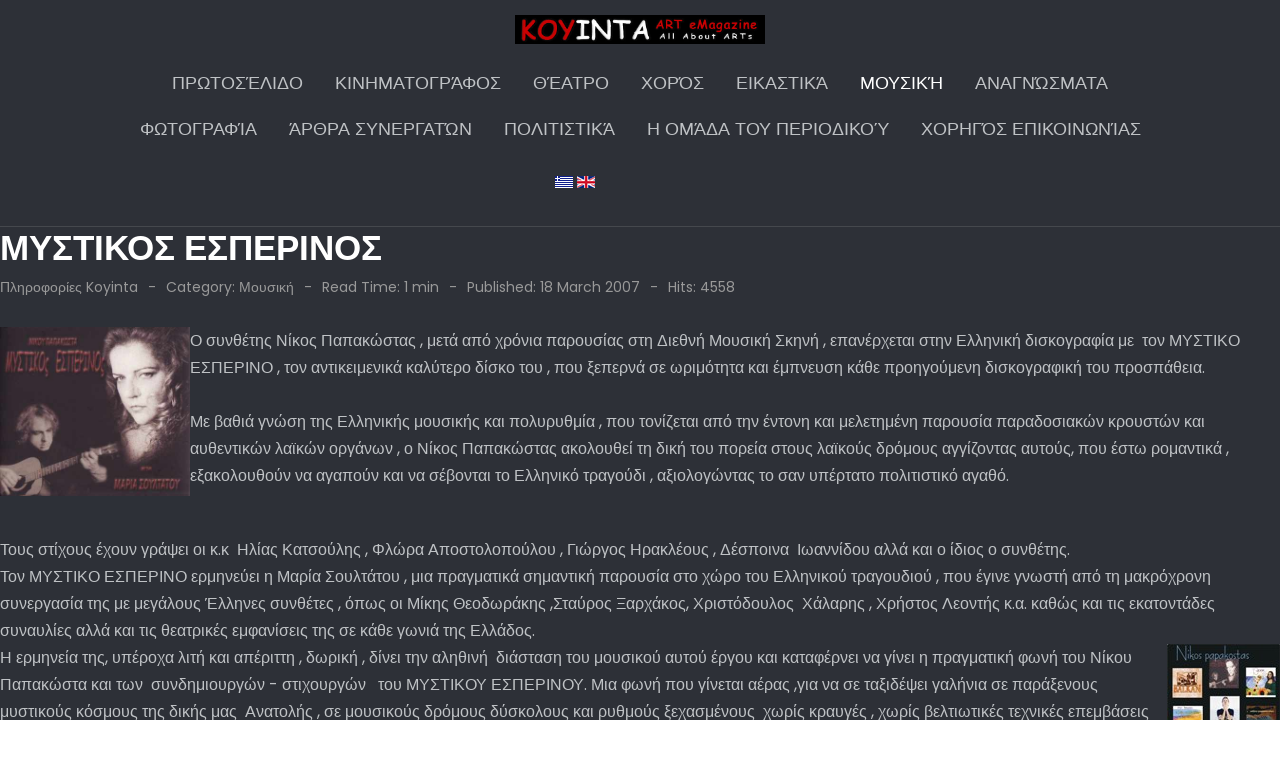

--- FILE ---
content_type: text/html; charset=utf-8
request_url: https://www.koyinta.gr/en/mousiki/mystikos-esperinos.html
body_size: 10531
content:
<!DOCTYPE html>
<html lang="en-gb" dir="ltr">
   <head>
       <meta http-equiv="X-UA-Compatible" content="IE=edge" /><meta name="viewport" content="width=device-width, initial-scale=1" /><meta name="HandheldFriendly" content="true" /><meta name="mobile-web-app-capable" content="YES" /> <!-- document meta -->
       <meta charset="utf-8">
	<meta name="author" content="Πληροφορίες Koyinta">
	<meta name="description" content="KOYINTA ART eMagazine - All About ARTs.public $MetaDesc = ">
	<meta name="generator" content="Joomla! - Open Source Content Management">
	<title>KOYINTA ART eMAGAZINE V3 - ΜΥΣΤΙΚΟΣ ΕΣΠΕΡΙΝΟΣ</title>
<link href="https://fonts.gstatic.com?2def2a" rel="preconnect">
	<link href="https://fonts.googleapis.com/css2?family=Poppins:ital,wght@0,100;0,200;0,300;0,400;0,500;0,600;0,700;0,800;0,900;1,100;1,200;1,300;1,400;1,500;1,600;1,700;1,800;1,900&amp;display=swap" rel="stylesheet">
	<link href="/images/tz_magazine/favicon.png?2def2a" rel="shortcut icon" type="image/png" sizes="any">
	<link href="https://fonts.googleapis.com/css2?family=PT+Serif:ital,wght@0,400;0,700;1,400;1,700&amp;display=swap" rel="stylesheet">
	<link href="https://use.fontawesome.com/releases/v7.0.0/css/all.css?2def2a" rel="stylesheet">
	<link href="/media/jollyany/assets/fonts/linearicons/font.min.css?2def2a" rel="stylesheet">
	<link href="/media/templates/site/tz_magazine/css/compiled-40f1779f8e3cda2a0af38cac66a8a6c7.css?2def2a" rel="stylesheet">
	<link href="/templates/tz_magazine/css/custom.css?2def2a" rel="stylesheet">
	<link href="/media/templates/site/tz_magazine/css/compiled-4a5433984e1f4aae4312a9288e6cd2ff.css?2def2a" rel="stylesheet">
	<link href="/media/mod_falang/css/template.css?2def2a" rel="stylesheet">
	<style>html{font-weight:400;text-transform:none;font-size:16px;line-height:1.7em;font-family:"Poppins", Arial, Helvetica, sans-serif;}@media (max-width: 1199.98px) {html{font-size:16px;line-height:1.7em;}}@media (max-width: 991.98px) {html{font-size:15px;line-height:1.7em;}}@media (max-width: 575.98px) {html{font-size:15px;line-height:1.7em;}}</style>
	<style>.tpp-bootstrap a{color:rgb(255, 255, 255);}</style>
	<style>[data-bs-theme=dark] .tpp-bootstrap a{color:rgb(255, 255, 255);}</style>
	<style>.tpp-bootstrap a:hover, a.uk-link-heading:hover, .uk-link-heading a:hover, .uk-link-toggle:hover .uk-link-heading, .uk-link-toggle:focus .uk-link-heading{color:rgb(78, 161, 255);}</style>
	<style>[data-bs-theme=dark] .tpp-bootstrap a:hover, [data-bs-theme=dark] a.uk-link-heading:hover, [data-bs-theme=dark] .uk-link-heading a:hover, [data-bs-theme=dark] .uk-link-toggle:hover .uk-link-heading, [data-bs-theme=dark] .uk-link-toggle:focus .uk-link-heading{color:rgb(78, 161, 255);}</style>
	<style>.jollyany-login-icon, .jollyany-login-icon > i{color:rgb(247, 194, 33) !important;}</style>
	<style>[data-bs-theme=dark] .jollyany-login-icon, [data-bs-theme=dark] .jollyany-login-icon > i{color:rgb(247, 194, 33) !important;}</style>
	<style>.jollyany-hikacart-icon, .jollyany-hikacart-icon > i{color:rgb(247, 194, 33) !important;}</style>
	<style>[data-bs-theme=dark] .jollyany-hikacart-icon, [data-bs-theme=dark] .jollyany-hikacart-icon > i{color:rgb(247, 194, 33) !important;}</style>
	<style>#jollyany-dropdownmenu > i{color: !important;}</style>
	<style>[data-bs-theme=dark] #jollyany-dropdownmenu > i{color: !important;}</style>
	<style>.astroid-sidebar-menu .nav-item-submenu a.item-link-component{color:rgb(191, 194, 197);}</style>
	<style>.astroid-sidebar-menu .nav-item-submenu a.item-link-component:hover{color:rgb(78, 161, 255);}</style>
	<style>.astroid-sidebar-menu .navbar-subnav{background-color:rgb(45, 48, 55);}</style>
	<style>[data-bs-theme=dark] .astroid-sidebar-menu .nav-item-submenu a.item-link-component{color:rgb(191, 194, 197);}</style>
	<style>[data-bs-theme=dark] .astroid-sidebar-menu .nav-item-submenu a.item-link-component:hover{color:rgb(78, 161, 255);}</style>
	<style>[data-bs-theme=dark] .astroid-sidebar-menu .navbar-subnav{background-color:rgb(45, 48, 55);}</style>
	<style>.jollyany-bottom-section{background-color: !important;color: !important;}</style>
	<style>.jollyany-bottom-section a{color: !important;}</style>
	<style>.jollyany-bottom-section a:hover{color: !important;}</style>
	<style>.jollyany-bottom-section h1, .jollyany-bottom-section h2, .jollyany-bottom-section h3, .jollyany-bottom-section h4, .jollyany-bottom-section h5, .jollyany-bottom-section h6{color:!important;}</style>
	<style>[data-bs-theme=dark] .jollyany-bottom-section{background-color: !important;color: !important;}</style>
	<style>[data-bs-theme=dark] .jollyany-bottom-section a{color: !important;}</style>
	<style>[data-bs-theme=dark] .jollyany-bottom-section a:hover{color: !important;}</style>
	<style>[data-bs-theme=dark] .jollyany-bottom-section h1, [data-bs-theme=dark] .jollyany-bottom-section h2, [data-bs-theme=dark] .jollyany-bottom-section h3, [data-bs-theme=dark] .jollyany-bottom-section h4, [data-bs-theme=dark] .jollyany-bottom-section h5, [data-bs-theme=dark] .jollyany-bottom-section h6{color:!important;}</style>
	<style>.sk-cube-grid{width:60px;height:60px;margin:0 auto}.sk-cube-grid .sk-cube{width:33.33%;height:33.33%;background-color:rgb(78, 161, 255);float:left;-webkit-animation:sk-cubeGridScaleDelay 1.3s infinite ease-in-out;animation:sk-cubeGridScaleDelay 1.3s infinite ease-in-out}.sk-cube-grid .sk-cube1{-webkit-animation-delay:.2s;animation-delay:.2s}.sk-cube-grid .sk-cube2{-webkit-animation-delay:.3s;animation-delay:.3s}.sk-cube-grid .sk-cube3{-webkit-animation-delay:.4s;animation-delay:.4s}.sk-cube-grid .sk-cube4{-webkit-animation-delay:.1s;animation-delay:.1s}.sk-cube-grid .sk-cube5{-webkit-animation-delay:.2s;animation-delay:.2s}.sk-cube-grid .sk-cube6{-webkit-animation-delay:.3s;animation-delay:.3s}.sk-cube-grid .sk-cube7{-webkit-animation-delay:0ms;animation-delay:0ms}.sk-cube-grid .sk-cube8{-webkit-animation-delay:.1s;animation-delay:.1s}.sk-cube-grid .sk-cube9{-webkit-animation-delay:.2s;animation-delay:.2s}@-webkit-keyframes sk-cubeGridScaleDelay{0%,100%,70%{-webkit-transform:scale3D(1,1,1);transform:scale3D(1,1,1)}35%{-webkit-transform:scale3D(0,0,1);transform:scale3D(0,0,1)}}@keyframes sk-cubeGridScaleDelay{0%,100%,70%{-webkit-transform:scale3D(1,1,1);transform:scale3D(1,1,1)}35%{-webkit-transform:scale3D(0,0,1);transform:scale3D(0,0,1)}}[data-bs-theme=dark] .sk-cube-grid .sk-cube{background-color:rgb(78, 161, 255);}#astroid-preloader{background:rgb(255, 255, 255);z-index: 99999;}[data-bs-theme=dark] #astroid-preloader{background:rgb(255, 255, 255);}</style>
	<style>.table {
    --bs-table-color-type: initial;
    --bs-table-bg-type: initial;
    --bs-table-color-state: initial;
    --bs-table-bg-state: initial;
    --bs-table-color: var(--bs-emphasis-color);
    --bs-table-bg: grey;
    --bs-table-border-color: var(--bs-border-color);
    --bs-table-accent-bg: transparent;
    --bs-table-striped-color: var(--bs-emphasis-color);
    --bs-table-striped-bg: rgba(var(--bs-emphasis-color-rgb), 0.05);
    --bs-table-active-color: var(--bs-emphasis-color);
    --bs-table-active-bg: rgba(var(--bs-emphasis-color-rgb), 0.1);
    --bs-table-hover-color: var(--bs-emphasis-color);
    --bs-table-hover-bg: rgba(var(--bs-emphasis-color-rgb), 0.075);
    width: 100%;
    margin-bottom: 1rem;
    vertical-align: top;
    border-color: var(--bs-table-border-color);
}

h1, .h1 {
    font-weight: 600;
    text-transform: none;
    font-size: 2.625em;
    line-height: 1.2em;
    font-family: "PT Serif", Arial, Helvetica, sans-serif;
    color: white;
}

.sppb-addon-articles h3,
.sppb-addon-articles .h3 {
    font-size: 18px;
    line-height: 1.2;
    color: white;
}
</style>
<script src="/media/vendor/jquery/js/jquery.min.js?3.7.1"></script>
	<script type="application/json" class="joomla-script-options new">{"system.paths":{"root":"","rootFull":"https:\/\/www.koyinta.gr\/","base":"","baseFull":"https:\/\/www.koyinta.gr\/"},"csrf.token":"17005c8b3842fcafac0def820380fd4e"}</script>
	<script src="/media/system/js/core.min.js?a3d8f8"></script>
	<script src="/media/vendor/webcomponentsjs/js/webcomponents-bundle.min.js?2.8.0" nomodule defer></script>
	<script src="/media/system/js/joomla-hidden-mail.min.js?80d9c7" type="module"></script>
	<script src="/media/astroid/js/jquery.easing.min.js?2def2a"></script>
	<script src="/media/astroid/js/megamenu.min.js?2def2a"></script>
	<script src="/media/astroid/js/jquery.hoverIntent.min.js?2def2a"></script>
	<script src="/media/astroid/js/offcanvas.min.js?2def2a"></script>
	<script src="/media/astroid/js/mobilemenu.min.js?2def2a"></script>
	<script src="/media/astroid/js/script.min.js?2def2a"></script>
	<script>var TEMPLATE_HASH = "ef941885682773c39ae43cc7f9d34afc", ASTROID_COLOR_MODE ="light";</script>
	<script type="application/ld+json">{"@context":"https://schema.org","@graph":[{"@type":"Organization","@id":"https://www.koyinta.gr/#/schema/Organization/base","name":"KOYINTA ART eMAGAZINE V3","url":"https://www.koyinta.gr/"},{"@type":"WebSite","@id":"https://www.koyinta.gr/#/schema/WebSite/base","url":"https://www.koyinta.gr/","name":"KOYINTA ART eMAGAZINE V3","publisher":{"@id":"https://www.koyinta.gr/#/schema/Organization/base"}},{"@type":"WebPage","@id":"https://www.koyinta.gr/#/schema/WebPage/base","url":"https://www.koyinta.gr/en/mousiki/mystikos-esperinos.html","name":"KOYINTA ART eMAGAZINE V3 - ΜΥΣΤΙΚΟΣ ΕΣΠΕΡΙΝΟΣ","description":"KOYINTA ART eMagazine - All About ARTs.public $MetaDesc = ","isPartOf":{"@id":"https://www.koyinta.gr/#/schema/WebSite/base"},"about":{"@id":"https://www.koyinta.gr/#/schema/Organization/base"},"inLanguage":"en-GB"},{"@type":"Article","@id":"https://www.koyinta.gr/#/schema/com_content/article/1058","name":"ΜΥΣΤΙΚΟΣ ΕΣΠΕΡΙΝΟΣ","headline":"ΜΥΣΤΙΚΟΣ ΕΣΠΕΡΙΝΟΣ","inLanguage":"en-GB","author":{"@type":"Person","name":"Πληροφορίες Koyinta"},"articleSection":"Μουσική","dateCreated":"2007-03-18T05:54:56+00:00","interactionStatistic":{"@type":"InteractionCounter","userInteractionCount":4558},"isPartOf":{"@id":"https://www.koyinta.gr/#/schema/WebPage/base"}}]}</script>
	<link href="https://www.koyinta.gr/el/mousiki/afieroma-ston-vyzantino-papadiamanti.html" rel="alternate" hreflang="x-default" />
 <!-- joomla head -->
       <link href="/templates/tz_magazine/css/custom.css?3.3.7" rel="stylesheet" type="text/css" /> <!-- head styles -->
        <!-- head scripts -->
</head>
   <body class="site astroid-framework com-content view-article layout-blog itemid-167 guest-user astroid-header-stacked-center mousiki-alias tp-style-23 en-GB ltr">
   <div id="astroid-preloader" class="d-flex align-items-center justify-content-center position-fixed top-0 start-0 bottom-0 end-0">
   <div class="sk-cube-grid"> <div class="sk-cube sk-cube1"></div><div class="sk-cube sk-cube2"></div><div class="sk-cube sk-cube3"></div><div class="sk-cube sk-cube4"></div><div class="sk-cube sk-cube5"></div><div class="sk-cube sk-cube6"></div><div class="sk-cube sk-cube7"></div><div class="sk-cube sk-cube8"></div><div class="sk-cube sk-cube9"></div></div></div><button type="button" title="Back to Top" id="astroid-backtotop" class="btn circle hideonsm hideonxs" ><i class="fas fa-arrow-up"></i></button><!-- astroid container -->
<div class="astroid-container">
        <!-- astroid content -->
    <div class="astroid-content">
                <!-- astroid layout -->
        <div class="astroid-layout astroid-layout-wide">
                        <!-- astroid wrapper -->
            <div class="astroid-wrapper">
                                <div class="astroid-section astroid-header-section border-bottom uk-position-relative" id="hs-1529472563843"><div class="container"><div class="astroid-row row no-gutters gx-0" id="ar-1529472563843"><div class="astroid-column col-lg-12 col-md-12 col-sm-12 col-12" id="ac-1529472563843"><div class="astroid-module-position" id="jh-1529472563843"><header id="astroid-header" class="astroid-header astroid-stacked-header astroid-stacked-center-header">
   <div class="d-flex">
      <div class="header-stacked-section d-flex justify-content-between flex-column w-100">
         <div class="w-100 d-flex justify-content-center"><div class="d-flex d-lg-none justify-content-start"><div class="header-mobilemenu-trigger burger-menu-button align-self-center" data-offcanvas="#astroid-mobilemenu" data-effect="mobilemenu-slide"><button aria-label="Mobile Menu Toggle" class="button" type="button"><span class="box"><span class="inner"><span class="visually-hidden">Mobile Menu Toggle</span></span></span></button></div></div>            <div class="d-flex w-100 justify-content-center"><!-- logo starts -->
    <!-- image logo starts -->
        <div class="logo-wrapper astroid-logo">
                <a target="_self" class="astroid-logo astroid-logo-image d-flex align-items-center" href="https://www.koyinta.gr/" aria-label="KOYINTA ART eMAGAZINE V3">
                                <img src="https://www.koyinta.gr/images/banners/KoyintaArtMagazine.jpg" alt="KOYINTA ART eMAGAZINE V3" class="astroid-logo-default" />                                    
                                        </a>
            </div>
    <!-- image logo ends -->
<!-- logo ends --></div>                <div class="d-flex justify-content-end offcanvas-button offcanvasRight">                <div class="header-offcanvas-trigger burger-menu-button align-self-center d-block d-sm-none" data-offcanvas="#astroid-offcanvas" data-effect="st-effect-2" data-direction="offcanvasDirLeft">
    <button type="button" aria-label="Off-Canvas Toggle" class="button">
        <span class="box">
            <span class="inner"><span class="visually-hidden">Off-Canvas Toggle</span></span>
        </span>
    </button>
</div>                </div>            </div>                 <div data-megamenu data-megamenu-class=".has-megamenu" data-megamenu-content-class=".megamenu-container" data-dropdown-arrow="false" data-header-offset="true" data-transition-speed="100" data-megamenu-animation="slide" data-easing="linear" data-astroid-trigger="hover" data-megamenu-submenu-class=".nav-submenu" class="astroid-stacked-center-menu w-100 d-none d-lg-flex justify-content-center pt-3">
                     <nav class=" astroid-nav-wraper align-self-center px-2 d-none d-lg-block w-100" aria-label="stacked menu"><ul class="nav astroid-nav justify-content-center d-flex align-items-center"><li data-position="right" class="nav-item nav-item-id-101 nav-item-level-1 nav-item-default nav-item-deeper nav-item-parent has-megamenu nav-item-dropdown no-dropdown-icon"><!--menu link starts-->
<a href="/en/" title="Πρωτοσέλιδο" class="as-menu-item nav-link-item-id-101 nav-link megamenu-item-link item-link-component item-level-1" data-drop-action="hover">
   <span class="nav-title">
                                          <span class="nav-title-text">Πρωτοσέλιδο</span>                                             </span>
   </a>
<!--menu link ends--><div class="megamenu-container nav-submenu-container nav-item-level-1"><ul class="nav-submenu" style="width:250px"><li data-position="right" class="nav-item-submenu nav-item-id-149 nav-item-level-2 no-dropdown-icon"><!--menu link starts-->
<a href="/en/protoselido/genikes-anakoinoseis.html" title="Γενικές Ανακοινώσεις" class="as-menu-item nav-link-item-id-149 item-link-component item-level-2" data-drop-action="hover">
   <span class="nav-title">
                                          <span class="nav-title-text">Γενικές Ανακοινώσεις</span>                              </span>
   </a>
<!--menu link ends--></li></ul></div></li><li data-position="right" class="nav-item nav-item-id-150 nav-item-level-1 nav-item-deeper nav-item-parent has-megamenu nav-item-dropdown no-dropdown-icon"><!--menu link starts-->
<a href="/en/kinimatografos.html" title="Κινηματογράφος" class="as-menu-item nav-link-item-id-150 nav-link megamenu-item-link item-link-component item-level-1" data-drop-action="hover">
   <span class="nav-title">
                                          <span class="nav-title-text">Κινηματογράφος</span>                                             </span>
   </a>
<!--menu link ends--><div class="megamenu-container nav-submenu-container nav-item-level-1"><ul class="nav-submenu" style="width:320px"><li data-position="right" class="nav-item-submenu nav-item-id-151 nav-item-level-2 no-dropdown-icon"><!--menu link starts-->
<a href="/en/kinimatografos/seminaria.html" title="Σεμινάρια" class="as-menu-item nav-link-item-id-151 item-link-component item-level-2" data-drop-action="hover">
   <span class="nav-title">
                                          <span class="nav-title-text">Σεμινάρια</span>                              </span>
   </a>
<!--menu link ends--></li><li data-position="right" class="nav-item-submenu nav-item-id-152 nav-item-level-2 no-dropdown-icon"><!--menu link starts-->
<a href="/en/kinimatografos/viografies.html" title="Βιογραφίες" class="as-menu-item nav-link-item-id-152 item-link-component item-level-2" data-drop-action="hover">
   <span class="nav-title">
                                          <span class="nav-title-text">Βιογραφίες</span>                              </span>
   </a>
<!--menu link ends--></li><li data-position="right" class="nav-item-submenu nav-item-id-153 nav-item-level-2 no-dropdown-icon"><!--menu link starts-->
<a href="/en/kinimatografos/vivliografia.html" title="Βιβλιογραφία" class="as-menu-item nav-link-item-id-153 item-link-component item-level-2" data-drop-action="hover">
   <span class="nav-title">
                                          <span class="nav-title-text">Βιβλιογραφία</span>                              </span>
   </a>
<!--menu link ends--></li><li data-position="right" class="nav-item-submenu nav-item-id-154 nav-item-level-2 no-dropdown-icon"><!--menu link starts-->
<a href="/en/kinimatografos/erevna.html" title="Έρευνα" class="as-menu-item nav-link-item-id-154 item-link-component item-level-2" data-drop-action="hover">
   <span class="nav-title">
                                          <span class="nav-title-text">Έρευνα</span>                              </span>
   </a>
<!--menu link ends--></li></ul></div></li><li data-position="right" class="nav-item nav-item-id-155 nav-item-level-1 nav-item-deeper nav-item-parent has-megamenu nav-item-dropdown no-dropdown-icon"><!--menu link starts-->
<a href="/en/theatro.html" title="Θέατρο" class="as-menu-item nav-link-item-id-155 nav-link megamenu-item-link item-link-component item-level-1" data-drop-action="hover">
   <span class="nav-title">
                                          <span class="nav-title-text">Θέατρο</span>                                             </span>
   </a>
<!--menu link ends--><div class="megamenu-container nav-submenu-container nav-item-level-1"><ul class="nav-submenu" style="width:320px"><li data-position="right" class="nav-item-submenu nav-item-id-156 nav-item-level-2 nav-item-deeper nav-item-parent nav-item-dropdown no-dropdown-icon"><!--menu link starts-->
<a href="/en/theatro/theatrika-erga.html" title="Θεατρικά Έργα" class="as-menu-item nav-link-item-id-156 megamenu-item-link item-link-component item-level-2" data-drop-action="hover">
   <span class="nav-title">
                                          <span class="nav-title-text">Θεατρικά Έργα</span>                                    <i class="fas fa-chevron-right nav-item-caret"></i>
         </span>
   </a>
<!--menu link ends--><ul class="nav-submenu" style="width:320px"><li data-position="right" class="nav-item-submenu nav-item-id-157 nav-item-level-3 no-dropdown-icon"><!--menu link starts-->
<a href="/en/theatro/theatrika-erga/ellinika-theatrika-erga.html" title="Ελληνικά Θεατρικά Έργα" class="as-menu-item nav-link-item-id-157 item-link-component item-level-3" data-drop-action="hover">
   <span class="nav-title">
                                          <span class="nav-title-text">Ελληνικά Θεατρικά Έργα</span>                              </span>
   </a>
<!--menu link ends--></li><li data-position="right" class="nav-item-submenu nav-item-id-158 nav-item-level-3 no-dropdown-icon"><!--menu link starts-->
<a href="/en/theatro/theatrika-erga/italika-theatrika-erga.html" title="Ιταλικά Θεατρικά Έργα" class="as-menu-item nav-link-item-id-158 item-link-component item-level-3" data-drop-action="hover">
   <span class="nav-title">
                                          <span class="nav-title-text">Ιταλικά Θεατρικά Έργα</span>                              </span>
   </a>
<!--menu link ends--></li></ul></li><li data-position="right" class="nav-item-submenu nav-item-id-159 nav-item-level-2 no-dropdown-icon"><!--menu link starts-->
<a href="/en/theatro/seminaria.html" title="Σεμινάρια" class="as-menu-item nav-link-item-id-159 item-link-component item-level-2" data-drop-action="hover">
   <span class="nav-title">
                                          <span class="nav-title-text">Σεμινάρια</span>                              </span>
   </a>
<!--menu link ends--></li><li data-position="right" class="nav-item-submenu nav-item-id-160 nav-item-level-2 no-dropdown-icon"><!--menu link starts-->
<a href="/en/theatro/viografies.html" title="Βιογραφίες" class="as-menu-item nav-link-item-id-160 item-link-component item-level-2" data-drop-action="hover">
   <span class="nav-title">
                                          <span class="nav-title-text">Βιογραφίες</span>                              </span>
   </a>
<!--menu link ends--></li><li data-position="right" class="nav-item-submenu nav-item-id-161 nav-item-level-2 no-dropdown-icon"><!--menu link starts-->
<a href="/en/theatro/vivliografia.html" title="Βιβλιογραφία" class="as-menu-item nav-link-item-id-161 item-link-component item-level-2" data-drop-action="hover">
   <span class="nav-title">
                                          <span class="nav-title-text">Βιβλιογραφία</span>                              </span>
   </a>
<!--menu link ends--></li><li data-position="right" class="nav-item-submenu nav-item-id-162 nav-item-level-2 no-dropdown-icon"><!--menu link starts-->
<a href="/en/theatro/erevna.html" title="Έρευνα" class="as-menu-item nav-link-item-id-162 item-link-component item-level-2" data-drop-action="hover">
   <span class="nav-title">
                                          <span class="nav-title-text">Έρευνα</span>                              </span>
   </a>
<!--menu link ends--></li></ul></div></li><li data-position="right" class="nav-item nav-item-id-163 nav-item-level-1 nav-item-deeper nav-item-parent has-megamenu nav-item-dropdown no-dropdown-icon"><!--menu link starts-->
<a href="/en/xoros.html" title="Χορός" class="as-menu-item nav-link-item-id-163 nav-link megamenu-item-link item-link-component item-level-1" data-drop-action="hover">
   <span class="nav-title">
                                          <span class="nav-title-text">Χορός</span>                                             </span>
   </a>
<!--menu link ends--><div class="megamenu-container nav-submenu-container nav-item-level-1"><ul class="nav-submenu" style="width:320px"><li data-position="right" class="nav-item-submenu nav-item-id-164 nav-item-level-2 no-dropdown-icon"><!--menu link starts-->
<a href="/en/xoros/seminaria.html" title="Σεμινάρια" class="as-menu-item nav-link-item-id-164 item-link-component item-level-2" data-drop-action="hover">
   <span class="nav-title">
                                          <span class="nav-title-text">Σεμινάρια</span>                              </span>
   </a>
<!--menu link ends--></li></ul></div></li><li data-position="right" class="nav-item nav-item-id-165 nav-item-level-1 nav-item-deeper nav-item-parent has-megamenu nav-item-dropdown no-dropdown-icon"><!--menu link starts-->
<a href="/en/eikastika.html" title="Εικαστικά" class="as-menu-item nav-link-item-id-165 nav-link megamenu-item-link item-link-component item-level-1" data-drop-action="hover">
   <span class="nav-title">
                                          <span class="nav-title-text">Εικαστικά</span>                                             </span>
   </a>
<!--menu link ends--><div class="megamenu-container nav-submenu-container nav-item-level-1"><ul class="nav-submenu" style="width:320px"><li data-position="right" class="nav-item-submenu nav-item-id-166 nav-item-level-2 no-dropdown-icon"><!--menu link starts-->
<a href="/en/eikastika/viografies.html" title="Βιογραφίες" class="as-menu-item nav-link-item-id-166 item-link-component item-level-2" data-drop-action="hover">
   <span class="nav-title">
                                          <span class="nav-title-text">Βιογραφίες</span>                              </span>
   </a>
<!--menu link ends--></li></ul></div></li><li data-position="right" class="nav-item nav-item-id-167 nav-item-level-1 nav-item-current nav-item-active no-dropdown-icon"><!--menu link starts-->
<a href="/en/mousiki.html" title="Μουσική" class="as-menu-item nav-link-item-id-167 nav-link active item-link-component item-level-1" data-drop-action="hover">
   <span class="nav-title">
                                          <span class="nav-title-text">Μουσική</span>                              </span>
   </a>
<!--menu link ends--></li><li data-position="right" class="nav-item nav-item-id-170 nav-item-level-1 nav-item-deeper nav-item-parent has-megamenu nav-item-dropdown no-dropdown-icon"><!--menu link starts-->
<a href="/en/anagnosmata.html" title="Αναγνώσματα" class="as-menu-item nav-link-item-id-170 nav-link megamenu-item-link item-link-component item-level-1" data-drop-action="hover">
   <span class="nav-title">
                                          <span class="nav-title-text">Αναγνώσματα</span>                                             </span>
   </a>
<!--menu link ends--><div class="megamenu-container nav-submenu-container nav-item-level-1"><ul class="nav-submenu" style="width:320px"><li data-position="right" class="nav-item-submenu nav-item-id-183 nav-item-level-2 no-dropdown-icon"><!--menu link starts-->
<a href="/en/anagnosmata/protaseis.html" title="Προτάσεις" class="as-menu-item nav-link-item-id-183 item-link-component item-level-2" data-drop-action="hover">
   <span class="nav-title">
                                          <span class="nav-title-text">Προτάσεις</span>                              </span>
   </a>
<!--menu link ends--></li><li data-position="right" class="nav-item-submenu nav-item-id-187 nav-item-level-2 no-dropdown-icon"><!--menu link starts-->
<a href="/en/anagnosmata/kritikes.html" title="Κριτικές" class="as-menu-item nav-link-item-id-187 item-link-component item-level-2" data-drop-action="hover">
   <span class="nav-title">
                                          <span class="nav-title-text">Κριτικές</span>                              </span>
   </a>
<!--menu link ends--></li><li data-position="right" class="nav-item-submenu nav-item-id-188 nav-item-level-2 no-dropdown-icon"><!--menu link starts-->
<a href="/en/anagnosmata/viografies.html" title="Βιογραφίες" class="as-menu-item nav-link-item-id-188 item-link-component item-level-2" data-drop-action="hover">
   <span class="nav-title">
                                          <span class="nav-title-text">Βιογραφίες</span>                              </span>
   </a>
<!--menu link ends--></li></ul></div></li><li data-position="right" class="nav-item nav-item-id-189 nav-item-level-1 nav-item-deeper nav-item-parent has-megamenu nav-item-dropdown no-dropdown-icon"><!--menu link starts-->
<a href="/en/fotografia.html" title="Φωτογραφία" class="as-menu-item nav-link-item-id-189 nav-link megamenu-item-link item-link-component item-level-1" data-drop-action="hover">
   <span class="nav-title">
                                          <span class="nav-title-text">Φωτογραφία</span>                                             </span>
   </a>
<!--menu link ends--><div class="megamenu-container nav-submenu-container nav-item-level-1"><ul class="nav-submenu" style="width:320px"><li data-position="right" class="nav-item-submenu nav-item-id-190 nav-item-level-2 no-dropdown-icon"><!--menu link starts-->
<a href="/en/fotografia/seminaria.html" title="Σεμινάρια" class="as-menu-item nav-link-item-id-190 item-link-component item-level-2" data-drop-action="hover">
   <span class="nav-title">
                                          <span class="nav-title-text">Σεμινάρια</span>                              </span>
   </a>
<!--menu link ends--></li></ul></div></li><li data-position="right" class="nav-item nav-item-id-212 nav-item-level-1 nav-item-deeper nav-item-parent has-megamenu nav-item-dropdown no-dropdown-icon"><!--menu link starts-->
<a href="/en/arthra-synergaton.html" title="Άρθρα Συνεργατών" class="as-menu-item nav-link-item-id-212 nav-link megamenu-item-link item-link-component item-level-1" data-drop-action="hover">
   <span class="nav-title">
                                          <span class="nav-title-text">Άρθρα Συνεργατών</span>                                             </span>
   </a>
<!--menu link ends--><div class="megamenu-container nav-submenu-container nav-item-level-1"><ul class="nav-submenu" style="width:320px"><li data-position="right" class="nav-item-submenu nav-item-id-218 nav-item-level-2 no-dropdown-icon"><!--menu link starts-->
<a href="/en/arthra-synergaton/synenteykseis.html" title="Συνεντεύξεις" class="as-menu-item nav-link-item-id-218 item-link-component item-level-2" data-drop-action="hover">
   <span class="nav-title">
                                          <span class="nav-title-text">Συνεντεύξεις</span>                              </span>
   </a>
<!--menu link ends--></li><li data-position="right" class="nav-item-submenu nav-item-id-219 nav-item-level-2 no-dropdown-icon"><!--menu link starts-->
<a href="/en/arthra-synergaton/erevna.html" title="Έρευνα" class="as-menu-item nav-link-item-id-219 item-link-component item-level-2" data-drop-action="hover">
   <span class="nav-title">
                                          <span class="nav-title-text">Έρευνα</span>                              </span>
   </a>
<!--menu link ends--></li></ul></div></li><li data-position="right" class="nav-item nav-item-id-220 nav-item-level-1 nav-item-deeper nav-item-parent has-megamenu nav-item-dropdown no-dropdown-icon"><!--menu link starts-->
<a href="#" title="Πολιτιστικά" class="as-menu-item nav-link-item-id-220 nav-link megamenu-item-link item-link-url item-level-1" data-drop-action="hover">
   <span class="nav-title">
                                          <span class="nav-title-text">Πολιτιστικά</span>                                             </span>
   </a>
<!--menu link ends--><div class="megamenu-container nav-submenu-container nav-item-level-1"><ul class="nav-submenu" style="width:320px"><li data-position="right" class="nav-item-submenu nav-item-id-221 nav-item-level-2 no-dropdown-icon"><!--menu link starts-->
<a href="/en/politistika/festival.html" title="Φεστιβάλ" class="as-menu-item nav-link-item-id-221 item-link-component item-level-2" data-drop-action="hover">
   <span class="nav-title">
                                          <span class="nav-title-text">Φεστιβάλ</span>                              </span>
   </a>
<!--menu link ends--></li><li data-position="right" class="nav-item-submenu nav-item-id-222 nav-item-level-2 no-dropdown-icon"><!--menu link starts-->
<a href="/en/politistika/xoroi-politismoy.html" title="Χώροι Πολιτισμού" class="as-menu-item nav-link-item-id-222 item-link-component item-level-2" data-drop-action="hover">
   <span class="nav-title">
                                          <span class="nav-title-text">Χώροι Πολιτισμού</span>                              </span>
   </a>
<!--menu link ends--></li></ul></div></li><li data-position="right" class="nav-item nav-item-id-697 nav-item-level-1 no-dropdown-icon"><!--menu link starts-->
<a href="/en/i-omada-tou-periodikoy.html" title="Η Ομάδα του Περιοδικού" class="as-menu-item nav-link-item-id-697 nav-link item-link-component item-level-1" data-drop-action="hover">
   <span class="nav-title">
                                          <span class="nav-title-text">Η Ομάδα του Περιοδικού</span>                              </span>
   </a>
<!--menu link ends--></li><li data-position="right" class="nav-item nav-item-id-712 nav-item-level-1 no-dropdown-icon"><!--menu link starts-->
<a href="/en/xorigos-epikoinonias.html" title="Χορηγός Επικοινωνίας" class="as-menu-item nav-link-item-id-712 nav-link item-link-component item-level-1" data-drop-action="hover">
   <span class="nav-title">
                                          <span class="nav-title-text">Χορηγός Επικοινωνίας</span>                              </span>
   </a>
<!--menu link ends--></li></ul></nav>                 </div>
                 <div class="w-100 header-block-item d-none d-lg-flex justify-content-center py-3">


<div class="mod-languages ">

    


<ul class="lang-inline">
    
        
        <!-- >>> [FREE] >>> -->
                    <li class="" dir="ltr">
                                    <a href="/el/mousiki/afieroma-ston-vyzantino-papadiamanti.html">
                                                    <img title="Greek (Greece)" src="/media/mod_falang/images/el_gr.gif" alt="Greek (Greece)">                                                                    </a>
                            </li>
                <!-- <<< [FREE] <<< -->
    
        
        <!-- >>> [FREE] >>> -->
                    <li class="lang-active" dir="ltr">
                                    <a href="/en/mousiki/afieroma-ston-vyzantino-papadiamanti.html">
                                                    <img title="English (United Kingdom)" src="/media/mod_falang/images/en_gb.gif" alt="English (United Kingdom)">                                                                    </a>
                            </li>
                <!-- <<< [FREE] <<< -->
    </ul>

</div>
<div class="astroid-social-icons row">
    <div class="col"><a title="Facebook"  href="https://www.facebook.com/koyinta.art.emagazine" target="_blank" rel="noopener"><i class="fab fa-facebook-f"></i></a></div><div class="col"><a title="YouTube"  href="https://www.youtube.com/@KOYINTA" target="_blank" rel="noopener"><i class="fab fa-youtube"></i></a></div></div></div>      </div>
   </div>
</header><!-- header starts -->
<header id="astroid-sticky-header" class="astroid-header astroid-header-sticky header-sticky-desktop header-static-mobile header-static-tablet d-none" data-megamenu data-megamenu-class=".has-megamenu" data-megamenu-content-class=".megamenu-container" data-dropdown-arrow="false" data-header-offset="true" data-transition-speed="100" data-megamenu-animation="slide" data-easing="linear" data-astroid-trigger="hover" data-megamenu-submenu-class=".nav-submenu">
   <div class="container d-flex flex-row justify-content-between">
      <div class="d-flex d-lg-none justify-content-start"><div class="header-mobilemenu-trigger burger-menu-button align-self-center" data-offcanvas="#astroid-mobilemenu" data-effect="mobilemenu-slide"><button aria-label="Mobile Menu Toggle" class="button" type="button"><span class="box"><span class="inner"><span class="visually-hidden">Mobile Menu Toggle</span></span></span></button></div></div>      <div class="header-left-section d-flex justify-content-start">
                    <!-- logo starts -->
    <!-- image logo starts -->
        <div class="logo-wrapper astroid-logo">
                <a target="_self" class="astroid-logo astroid-logo-image d-flex align-items-center" href="https://www.koyinta.gr/" aria-label="KOYINTA ART eMAGAZINE V3">
                                                                    
                                        </a>
            </div>
    <!-- image logo ends -->
<!-- logo ends -->               </div>
                           <div class="header-right-section as-gutter-x-xl@lg d-flex min-w-30 justify-content-end flex-lg-grow-1">
            <nav class=" astroid-nav-wraper align-self-center px-3 d-none d-lg-block ml-auto" aria-label="sticky menu"><ul class="nav astroid-nav d-none d-lg-flex"><li data-position="right" class="nav-item nav-item-id-101 nav-item-level-1 nav-item-default nav-item-deeper nav-item-parent has-megamenu nav-item-dropdown no-dropdown-icon"><!--menu link starts-->
<a href="/en/" title="Πρωτοσέλιδο" class="as-menu-item nav-link-item-id-101 nav-link megamenu-item-link item-link-component item-level-1" data-drop-action="hover">
   <span class="nav-title">
                                          <span class="nav-title-text">Πρωτοσέλιδο</span>                                             </span>
   </a>
<!--menu link ends--><div class="megamenu-container nav-submenu-container nav-item-level-1"><ul class="nav-submenu" style="width:250px"><li data-position="right" class="nav-item-submenu nav-item-id-149 nav-item-level-2 no-dropdown-icon"><!--menu link starts-->
<a href="/en/protoselido/genikes-anakoinoseis.html" title="Γενικές Ανακοινώσεις" class="as-menu-item nav-link-item-id-149 item-link-component item-level-2" data-drop-action="hover">
   <span class="nav-title">
                                          <span class="nav-title-text">Γενικές Ανακοινώσεις</span>                              </span>
   </a>
<!--menu link ends--></li></ul></div></li><li data-position="right" class="nav-item nav-item-id-150 nav-item-level-1 nav-item-deeper nav-item-parent has-megamenu nav-item-dropdown no-dropdown-icon"><!--menu link starts-->
<a href="/en/kinimatografos.html" title="Κινηματογράφος" class="as-menu-item nav-link-item-id-150 nav-link megamenu-item-link item-link-component item-level-1" data-drop-action="hover">
   <span class="nav-title">
                                          <span class="nav-title-text">Κινηματογράφος</span>                                             </span>
   </a>
<!--menu link ends--><div class="megamenu-container nav-submenu-container nav-item-level-1"><ul class="nav-submenu" style="width:320px"><li data-position="right" class="nav-item-submenu nav-item-id-151 nav-item-level-2 no-dropdown-icon"><!--menu link starts-->
<a href="/en/kinimatografos/seminaria.html" title="Σεμινάρια" class="as-menu-item nav-link-item-id-151 item-link-component item-level-2" data-drop-action="hover">
   <span class="nav-title">
                                          <span class="nav-title-text">Σεμινάρια</span>                              </span>
   </a>
<!--menu link ends--></li><li data-position="right" class="nav-item-submenu nav-item-id-152 nav-item-level-2 no-dropdown-icon"><!--menu link starts-->
<a href="/en/kinimatografos/viografies.html" title="Βιογραφίες" class="as-menu-item nav-link-item-id-152 item-link-component item-level-2" data-drop-action="hover">
   <span class="nav-title">
                                          <span class="nav-title-text">Βιογραφίες</span>                              </span>
   </a>
<!--menu link ends--></li><li data-position="right" class="nav-item-submenu nav-item-id-153 nav-item-level-2 no-dropdown-icon"><!--menu link starts-->
<a href="/en/kinimatografos/vivliografia.html" title="Βιβλιογραφία" class="as-menu-item nav-link-item-id-153 item-link-component item-level-2" data-drop-action="hover">
   <span class="nav-title">
                                          <span class="nav-title-text">Βιβλιογραφία</span>                              </span>
   </a>
<!--menu link ends--></li><li data-position="right" class="nav-item-submenu nav-item-id-154 nav-item-level-2 no-dropdown-icon"><!--menu link starts-->
<a href="/en/kinimatografos/erevna.html" title="Έρευνα" class="as-menu-item nav-link-item-id-154 item-link-component item-level-2" data-drop-action="hover">
   <span class="nav-title">
                                          <span class="nav-title-text">Έρευνα</span>                              </span>
   </a>
<!--menu link ends--></li></ul></div></li><li data-position="right" class="nav-item nav-item-id-155 nav-item-level-1 nav-item-deeper nav-item-parent has-megamenu nav-item-dropdown no-dropdown-icon"><!--menu link starts-->
<a href="/en/theatro.html" title="Θέατρο" class="as-menu-item nav-link-item-id-155 nav-link megamenu-item-link item-link-component item-level-1" data-drop-action="hover">
   <span class="nav-title">
                                          <span class="nav-title-text">Θέατρο</span>                                             </span>
   </a>
<!--menu link ends--><div class="megamenu-container nav-submenu-container nav-item-level-1"><ul class="nav-submenu" style="width:320px"><li data-position="right" class="nav-item-submenu nav-item-id-156 nav-item-level-2 nav-item-deeper nav-item-parent nav-item-dropdown no-dropdown-icon"><!--menu link starts-->
<a href="/en/theatro/theatrika-erga.html" title="Θεατρικά Έργα" class="as-menu-item nav-link-item-id-156 megamenu-item-link item-link-component item-level-2" data-drop-action="hover">
   <span class="nav-title">
                                          <span class="nav-title-text">Θεατρικά Έργα</span>                                    <i class="fas fa-chevron-right nav-item-caret"></i>
         </span>
   </a>
<!--menu link ends--><ul class="nav-submenu" style="width:320px"><li data-position="right" class="nav-item-submenu nav-item-id-157 nav-item-level-3 no-dropdown-icon"><!--menu link starts-->
<a href="/en/theatro/theatrika-erga/ellinika-theatrika-erga.html" title="Ελληνικά Θεατρικά Έργα" class="as-menu-item nav-link-item-id-157 item-link-component item-level-3" data-drop-action="hover">
   <span class="nav-title">
                                          <span class="nav-title-text">Ελληνικά Θεατρικά Έργα</span>                              </span>
   </a>
<!--menu link ends--></li><li data-position="right" class="nav-item-submenu nav-item-id-158 nav-item-level-3 no-dropdown-icon"><!--menu link starts-->
<a href="/en/theatro/theatrika-erga/italika-theatrika-erga.html" title="Ιταλικά Θεατρικά Έργα" class="as-menu-item nav-link-item-id-158 item-link-component item-level-3" data-drop-action="hover">
   <span class="nav-title">
                                          <span class="nav-title-text">Ιταλικά Θεατρικά Έργα</span>                              </span>
   </a>
<!--menu link ends--></li></ul></li><li data-position="right" class="nav-item-submenu nav-item-id-159 nav-item-level-2 no-dropdown-icon"><!--menu link starts-->
<a href="/en/theatro/seminaria.html" title="Σεμινάρια" class="as-menu-item nav-link-item-id-159 item-link-component item-level-2" data-drop-action="hover">
   <span class="nav-title">
                                          <span class="nav-title-text">Σεμινάρια</span>                              </span>
   </a>
<!--menu link ends--></li><li data-position="right" class="nav-item-submenu nav-item-id-160 nav-item-level-2 no-dropdown-icon"><!--menu link starts-->
<a href="/en/theatro/viografies.html" title="Βιογραφίες" class="as-menu-item nav-link-item-id-160 item-link-component item-level-2" data-drop-action="hover">
   <span class="nav-title">
                                          <span class="nav-title-text">Βιογραφίες</span>                              </span>
   </a>
<!--menu link ends--></li><li data-position="right" class="nav-item-submenu nav-item-id-161 nav-item-level-2 no-dropdown-icon"><!--menu link starts-->
<a href="/en/theatro/vivliografia.html" title="Βιβλιογραφία" class="as-menu-item nav-link-item-id-161 item-link-component item-level-2" data-drop-action="hover">
   <span class="nav-title">
                                          <span class="nav-title-text">Βιβλιογραφία</span>                              </span>
   </a>
<!--menu link ends--></li><li data-position="right" class="nav-item-submenu nav-item-id-162 nav-item-level-2 no-dropdown-icon"><!--menu link starts-->
<a href="/en/theatro/erevna.html" title="Έρευνα" class="as-menu-item nav-link-item-id-162 item-link-component item-level-2" data-drop-action="hover">
   <span class="nav-title">
                                          <span class="nav-title-text">Έρευνα</span>                              </span>
   </a>
<!--menu link ends--></li></ul></div></li><li data-position="right" class="nav-item nav-item-id-163 nav-item-level-1 nav-item-deeper nav-item-parent has-megamenu nav-item-dropdown no-dropdown-icon"><!--menu link starts-->
<a href="/en/xoros.html" title="Χορός" class="as-menu-item nav-link-item-id-163 nav-link megamenu-item-link item-link-component item-level-1" data-drop-action="hover">
   <span class="nav-title">
                                          <span class="nav-title-text">Χορός</span>                                             </span>
   </a>
<!--menu link ends--><div class="megamenu-container nav-submenu-container nav-item-level-1"><ul class="nav-submenu" style="width:320px"><li data-position="right" class="nav-item-submenu nav-item-id-164 nav-item-level-2 no-dropdown-icon"><!--menu link starts-->
<a href="/en/xoros/seminaria.html" title="Σεμινάρια" class="as-menu-item nav-link-item-id-164 item-link-component item-level-2" data-drop-action="hover">
   <span class="nav-title">
                                          <span class="nav-title-text">Σεμινάρια</span>                              </span>
   </a>
<!--menu link ends--></li></ul></div></li><li data-position="right" class="nav-item nav-item-id-165 nav-item-level-1 nav-item-deeper nav-item-parent has-megamenu nav-item-dropdown no-dropdown-icon"><!--menu link starts-->
<a href="/en/eikastika.html" title="Εικαστικά" class="as-menu-item nav-link-item-id-165 nav-link megamenu-item-link item-link-component item-level-1" data-drop-action="hover">
   <span class="nav-title">
                                          <span class="nav-title-text">Εικαστικά</span>                                             </span>
   </a>
<!--menu link ends--><div class="megamenu-container nav-submenu-container nav-item-level-1"><ul class="nav-submenu" style="width:320px"><li data-position="right" class="nav-item-submenu nav-item-id-166 nav-item-level-2 no-dropdown-icon"><!--menu link starts-->
<a href="/en/eikastika/viografies.html" title="Βιογραφίες" class="as-menu-item nav-link-item-id-166 item-link-component item-level-2" data-drop-action="hover">
   <span class="nav-title">
                                          <span class="nav-title-text">Βιογραφίες</span>                              </span>
   </a>
<!--menu link ends--></li></ul></div></li><li data-position="right" class="nav-item nav-item-id-167 nav-item-level-1 nav-item-current nav-item-active no-dropdown-icon"><!--menu link starts-->
<a href="/en/mousiki.html" title="Μουσική" class="as-menu-item nav-link-item-id-167 nav-link active item-link-component item-level-1" data-drop-action="hover">
   <span class="nav-title">
                                          <span class="nav-title-text">Μουσική</span>                              </span>
   </a>
<!--menu link ends--></li><li data-position="right" class="nav-item nav-item-id-170 nav-item-level-1 nav-item-deeper nav-item-parent has-megamenu nav-item-dropdown no-dropdown-icon"><!--menu link starts-->
<a href="/en/anagnosmata.html" title="Αναγνώσματα" class="as-menu-item nav-link-item-id-170 nav-link megamenu-item-link item-link-component item-level-1" data-drop-action="hover">
   <span class="nav-title">
                                          <span class="nav-title-text">Αναγνώσματα</span>                                             </span>
   </a>
<!--menu link ends--><div class="megamenu-container nav-submenu-container nav-item-level-1"><ul class="nav-submenu" style="width:320px"><li data-position="right" class="nav-item-submenu nav-item-id-183 nav-item-level-2 no-dropdown-icon"><!--menu link starts-->
<a href="/en/anagnosmata/protaseis.html" title="Προτάσεις" class="as-menu-item nav-link-item-id-183 item-link-component item-level-2" data-drop-action="hover">
   <span class="nav-title">
                                          <span class="nav-title-text">Προτάσεις</span>                              </span>
   </a>
<!--menu link ends--></li><li data-position="right" class="nav-item-submenu nav-item-id-187 nav-item-level-2 no-dropdown-icon"><!--menu link starts-->
<a href="/en/anagnosmata/kritikes.html" title="Κριτικές" class="as-menu-item nav-link-item-id-187 item-link-component item-level-2" data-drop-action="hover">
   <span class="nav-title">
                                          <span class="nav-title-text">Κριτικές</span>                              </span>
   </a>
<!--menu link ends--></li><li data-position="right" class="nav-item-submenu nav-item-id-188 nav-item-level-2 no-dropdown-icon"><!--menu link starts-->
<a href="/en/anagnosmata/viografies.html" title="Βιογραφίες" class="as-menu-item nav-link-item-id-188 item-link-component item-level-2" data-drop-action="hover">
   <span class="nav-title">
                                          <span class="nav-title-text">Βιογραφίες</span>                              </span>
   </a>
<!--menu link ends--></li></ul></div></li><li data-position="right" class="nav-item nav-item-id-189 nav-item-level-1 nav-item-deeper nav-item-parent has-megamenu nav-item-dropdown no-dropdown-icon"><!--menu link starts-->
<a href="/en/fotografia.html" title="Φωτογραφία" class="as-menu-item nav-link-item-id-189 nav-link megamenu-item-link item-link-component item-level-1" data-drop-action="hover">
   <span class="nav-title">
                                          <span class="nav-title-text">Φωτογραφία</span>                                             </span>
   </a>
<!--menu link ends--><div class="megamenu-container nav-submenu-container nav-item-level-1"><ul class="nav-submenu" style="width:320px"><li data-position="right" class="nav-item-submenu nav-item-id-190 nav-item-level-2 no-dropdown-icon"><!--menu link starts-->
<a href="/en/fotografia/seminaria.html" title="Σεμινάρια" class="as-menu-item nav-link-item-id-190 item-link-component item-level-2" data-drop-action="hover">
   <span class="nav-title">
                                          <span class="nav-title-text">Σεμινάρια</span>                              </span>
   </a>
<!--menu link ends--></li></ul></div></li><li data-position="right" class="nav-item nav-item-id-212 nav-item-level-1 nav-item-deeper nav-item-parent has-megamenu nav-item-dropdown no-dropdown-icon"><!--menu link starts-->
<a href="/en/arthra-synergaton.html" title="Άρθρα Συνεργατών" class="as-menu-item nav-link-item-id-212 nav-link megamenu-item-link item-link-component item-level-1" data-drop-action="hover">
   <span class="nav-title">
                                          <span class="nav-title-text">Άρθρα Συνεργατών</span>                                             </span>
   </a>
<!--menu link ends--><div class="megamenu-container nav-submenu-container nav-item-level-1"><ul class="nav-submenu" style="width:320px"><li data-position="right" class="nav-item-submenu nav-item-id-218 nav-item-level-2 no-dropdown-icon"><!--menu link starts-->
<a href="/en/arthra-synergaton/synenteykseis.html" title="Συνεντεύξεις" class="as-menu-item nav-link-item-id-218 item-link-component item-level-2" data-drop-action="hover">
   <span class="nav-title">
                                          <span class="nav-title-text">Συνεντεύξεις</span>                              </span>
   </a>
<!--menu link ends--></li><li data-position="right" class="nav-item-submenu nav-item-id-219 nav-item-level-2 no-dropdown-icon"><!--menu link starts-->
<a href="/en/arthra-synergaton/erevna.html" title="Έρευνα" class="as-menu-item nav-link-item-id-219 item-link-component item-level-2" data-drop-action="hover">
   <span class="nav-title">
                                          <span class="nav-title-text">Έρευνα</span>                              </span>
   </a>
<!--menu link ends--></li></ul></div></li><li data-position="right" class="nav-item nav-item-id-220 nav-item-level-1 nav-item-deeper nav-item-parent has-megamenu nav-item-dropdown no-dropdown-icon"><!--menu link starts-->
<a href="#" title="Πολιτιστικά" class="as-menu-item nav-link-item-id-220 nav-link megamenu-item-link item-link-url item-level-1" data-drop-action="hover">
   <span class="nav-title">
                                          <span class="nav-title-text">Πολιτιστικά</span>                                             </span>
   </a>
<!--menu link ends--><div class="megamenu-container nav-submenu-container nav-item-level-1"><ul class="nav-submenu" style="width:320px"><li data-position="right" class="nav-item-submenu nav-item-id-221 nav-item-level-2 no-dropdown-icon"><!--menu link starts-->
<a href="/en/politistika/festival.html" title="Φεστιβάλ" class="as-menu-item nav-link-item-id-221 item-link-component item-level-2" data-drop-action="hover">
   <span class="nav-title">
                                          <span class="nav-title-text">Φεστιβάλ</span>                              </span>
   </a>
<!--menu link ends--></li><li data-position="right" class="nav-item-submenu nav-item-id-222 nav-item-level-2 no-dropdown-icon"><!--menu link starts-->
<a href="/en/politistika/xoroi-politismoy.html" title="Χώροι Πολιτισμού" class="as-menu-item nav-link-item-id-222 item-link-component item-level-2" data-drop-action="hover">
   <span class="nav-title">
                                          <span class="nav-title-text">Χώροι Πολιτισμού</span>                              </span>
   </a>
<!--menu link ends--></li></ul></div></li><li data-position="right" class="nav-item nav-item-id-697 nav-item-level-1 no-dropdown-icon"><!--menu link starts-->
<a href="/en/i-omada-tou-periodikoy.html" title="Η Ομάδα του Περιοδικού" class="as-menu-item nav-link-item-id-697 nav-link item-link-component item-level-1" data-drop-action="hover">
   <span class="nav-title">
                                          <span class="nav-title-text">Η Ομάδα του Περιοδικού</span>                              </span>
   </a>
<!--menu link ends--></li><li data-position="right" class="nav-item nav-item-id-712 nav-item-level-1 no-dropdown-icon"><!--menu link starts-->
<a href="/en/xorigos-epikoinonias.html" title="Χορηγός Επικοινωνίας" class="as-menu-item nav-link-item-id-712 nav-link item-link-component item-level-1" data-drop-action="hover">
   <span class="nav-title">
                                          <span class="nav-title-text">Χορηγός Επικοινωνίας</span>                              </span>
   </a>
<!--menu link ends--></li></ul></nav>                                          <div class="d-flex offcanvas-button offcanvasRight">                 <div class="header-offcanvas-trigger burger-menu-button align-self-center d-block d-sm-none" data-offcanvas="#astroid-offcanvas" data-effect="st-effect-2" data-direction="offcanvasDirLeft">
    <button type="button" aria-label="Off-Canvas Toggle" class="button">
        <span class="box">
            <span class="inner"><span class="visually-hidden">Off-Canvas Toggle</span></span>
        </span>
    </button>
</div>                 </div>                      </div>
         </div>
</header>
<!-- header ends --></div></div></div></div></div><div class="astroid-section astroid-component-section" id="cs-1528971561366"><div class="astroid-row row no-gutters gx-0" id="ar-1528971561366"><div class="astroid-column col-lg-12 col-md-12 col-sm-12 col-12" id="ac-1530100662663"><div class="astroid-message" id="am-711555907090073"><div id="system-message-container">
   </div></div><div class="astroid-component" id="ca-1121555907157112"><main class="astroid-component-area">
   <meta itemprop="inLanguage" content="en-GB" />
<div class="com-content-article item-page" itemscope itemtype="https://schema.org/Article">
   
      
               <div class="item-title">
                     <h2 itemprop="headline" class="uk-margin-remove">
               ΜΥΣΤΙΚΟΣ ΕΣΠΕΡΙΝΟΣ            </h2>
                                                   </div>
   
      
         <dl class="article-meta-info uk-text-meta" data-uk-margin>
   
               <dd class="createdby" itemprop="author" itemscope itemtype="https://schema.org/Person">
					<span itemprop="name">Πληροφορίες Koyinta</span>	</dd>      
      
               <dd class="category-name">
						Category: <a href="/en/mousiki.html" itemprop="genre">Μουσική</a>	</dd>      
      
      <dd class="readtime">
   <span>Read Time: 1 min</span>
</dd>
               <dd class="published">
	<time datetime="2007-03-18T05:51:33+00:00" itemprop="datePublished">
		Published: 18 March 2007	</time>
</dd>      
   
         
      
               <dd class="hits">
	<meta itemprop="interactionCount" content="UserPageVisits:4558" />
	Hits: 4558</dd>            </dl>   
      
                                 
            <div itemprop="articleBody">
                      <p><img style="float: left;" src="/images/stories/martios-2007/papakostas2.jpg" alt="papakostas2" width="190" />Ο συνθέτης Νίκος Παπακώστας , μετά από χρόνια παρουσίας στη Διεθνή Μουσική Σκηνή , επανέρχεται στην Ελληνική δισκογραφία με&nbsp; τον ΜΥΣΤΙΚΟ ΕΣΠΕΡΙΝΟ , τον αντικειμενικά καλύτερο δίσκο του , που ξεπερνά σε ωριμότητα και έμπνευση κάθε προηγούμενη δισκογραφική του προσπάθεια.<br /><br />Με βαθιά γνώση της Ελληνικής μουσικής και πολυρυθμία , που τονίζεται από την έντονη και μελετημένη παρουσία παραδοσιακών κρουστών και αυθεντικών λαϊκών οργάνων , ο Νίκος Παπακώστας ακολουθεί τη δική του πορεία στους λαϊκούς δρόμους αγγίζοντας αυτούς, που έστω ρομαντικά , εξακολουθούν να αγαπούν και να σέβονται το Ελληνικό τραγούδι , αξιολογώντας το σαν υπέρτατο πολιτιστικό αγαθό.</p>
 
<p><br />Τους στίχους έχουν γράψει οι κ.κ&nbsp; Ηλίας Κατσούλης , Φλώρα Αποστολοπούλου , Γιώργος Ηρακλέους , Δέσποινα&nbsp; Ιωαννίδου αλλά και ο ίδιος ο συνθέτης.<br />Τον ΜΥΣΤΙΚΟ ΕΣΠΕΡΙΝΟ ερμηνεύει η Μαρία Σουλτάτου , μια πραγματικά σημαντική παρουσία στο χώρο του Ελληνικού τραγουδιού , που έγινε γνωστή από τη μακρόχρονη συνεργασία της με μεγάλους Έλληνες συνθέτες , όπως οι Μίκης Θεοδωράκης ,Σταύρος Ξαρχάκος, Χριστόδουλος&nbsp; Χάλαρης , Χρήστος Λεοντής κ.α. καθώς και τις εκατοντάδες συναυλίες αλλά και τις θεατρικές εμφανίσεις της σε κάθε γωνιά της Ελλάδος. <br /><img style="float: right;" src="/images/stories/martios-2007/papakostas1.jpg" alt="papakostas1" />Η ερμηνεία της, υπέροχα λιτή και απέριττη , δωρική , δίνει την αληθινή&nbsp; διάσταση του μουσικού αυτού έργου και καταφέρνει να γίνει η πραγματική φωνή του Νίκου Παπακώστα και των&nbsp; συνδημιουργών - στιχουργών&nbsp;&nbsp; του ΜΥΣΤΙΚΟΥ ΕΣΠΕΡΙΝΟΥ. Μια φωνή που γίνεται αέρας ,για να σε ταξιδέψει γαλήνια σε παράξενους μυστικούς κόσμους της δικής μας&nbsp; Ανατολής , σε μουσικούς δρόμους δύσκολους και ρυθμούς ξεχασμένους&nbsp; χωρίς κραυγές , χωρίς βελτιωτικές τεχνικές επεμβάσεις και ψεύτικα κουρδίσματα . <br /><br />Μια φωνή&nbsp; που προβάλλει με τον καλύτερο τρόπο την αρμονική&nbsp; και αυτοδύναμη συνύπαρξη της μουσικής και του λόγου και αποδεικνύει , ότι οι ρίζες της παράδοσης&nbsp; δεν είναι μουσειακό και ανέγγιχτο έκθεμα , αλλά ζωντανό και εξελίξιμο είδος , που πολλά έχει να προσφέρει στον πολιτισμό αυτού του τόπου, σε πείσμα των κουφών εμπόρων της μουσικής. &nbsp;<br /><br />Μια μεγάλη ορχήστρα αυθεντικών παραδοσιακών οργάνων , παιγμένα με μεράκι και τέχνη από πραγματικά καταξιωμένους μουσικούς , στηρίζει άξια την παραγωγή , ενώ η εξαιρετικά επιμελημένη της έκδοση αποτελεί ένα σημαντικό βήμα μπροστά για την Ανεξάρτητη Ελληνική Δισκογραφία , που φαίνεται να&nbsp; αποτελεί ζωντανό και δημιουργικό κύτταρο , που ενδιαφέρεται για την διατήρηση και την προώθηση της πραγματικής Ελληνικής μουσικής.<br />Ο δίσκος είναι μια παραγωγή της ανεξάρτητης&nbsp; ΠΑΝ RECORDS και διανέμεται από την&nbsp; ΚΙΝΗΣΗ ΗΧΟΥ ΚΑΙ ΕΙΚΟΝΑΣ<br /><br /><br /></p>
<div style="text-align: center;"><span style="font-weight: bold;">ΠΑΝ RECORDS </span><br />τηλ επικοινωνίας 6977 274082&nbsp;&nbsp; 210 6855886 210 2714275 <br />&nbsp;&nbsp;&nbsp;&nbsp;&nbsp;&nbsp;&nbsp;&nbsp;&nbsp;&nbsp;&nbsp;&nbsp;&nbsp;&nbsp;&nbsp;&nbsp;&nbsp;&nbsp;&nbsp;&nbsp;&nbsp; e-mail : <joomla-hidden-mail  is-link="1" is-email="1" first="bnBhcGFrb3N0YXM=" last="eWFoby5jb20=" text="bnBhcGFrb3N0YXNAeWFoby5jb20=" base="" >This email address is being protected from spambots. You need JavaScript enabled to view it.</joomla-hidden-mail></div>              </div>
      
      
                              
<nav class="pagenavigation" aria-label="Page Navigation">
    <span class="pagination ms-0">
                <a class="btn btn-sm btn-secondary previous" href="/en/mousiki/kefalaio-24-drop-in-drop-out.html" rel="prev">
            <span class="visually-hidden">
                Previous article: ΚΕΦΑΛΑΙΟ 24   -   DROP IN / DROP OUT  -            </span>
            <span class="icon-chevron-left" aria-hidden="true"></span> <span aria-hidden="true">Prev</span>            </a>
                    <a class="btn btn-sm btn-secondary next" href="/en/mousiki/palyrria-methexy.html" rel="next">
            <span class="visually-hidden">
                Next article: PALYRRIA  - “methexy”            </span>
            <span aria-hidden="true">Next</span> <span class="icon-chevron-right" aria-hidden="true"></span>            </a>
        </span>
</nav>
                        <div class="author-wrap">
   <div class="author-body">
      <div class="author-header">
                  <div class="author-info">
            <h3 class="author-name">Πληροφορίες Koyinta</h3>
                     </div>
      </div>
         </div>
</div>      </div><div><a title="Faboba : Cr&eacute;ation de composantJoomla" style="font-size: 8px;; visibility: visible;display:inline;" href="http://www.faboba.com" target="_blank">FaLang translation system by Faboba</a></div>
</main></div></div></div></div><div class="astroid-section astroid-footer-section py-4 text-center" id="fs-1528971627712"><div class="container"><div class="astroid-row row" id="ar-1528971627712"><div class="astroid-column col-lg-12 col-md-12 col-sm-12 col-12" id="ac-1528971627712"><div class="astroid-module-position" id="jf-1528971723326"><div id="astroid-footer" class="astroid-footer">© KOYINTA ART eMAGAZINE V3 2006 - 2026. Design by <a href="https://www.dadatex.gr/" title="TemPlaza">Datatex.gr</a></div></div></div></div></div></div>                            </div>
            <!-- end of astroid wrapper -->
                    </div>
        <!-- end of astroid layout -->
            </div>
    <!-- end of astroid content -->
    <div class="astroid-offcanvas d-none d-init" id="astroid-offcanvas" data-lenis-prevent>
   <div class="burger-menu-button active">
    <button aria-label="Off-Canvas Toggle" type="button" class="button close-offcanvas offcanvas-close-btn">
        <span class="box">
            <span class="inner"><span class="visually-hidden">Off-Canvas Toggle</span></span>
        </span>
    </button>
</div>   <div class="astroid-offcanvas-inner">
      <div class="alert alert-danger">Off Canvas sidebar is empty</div>   </div>
</div><div id="astroid-mobilemenu-wrap"><div class="astroid-mobilemenu d-none d-init dir-left" data-class-prefix="astroid-mobilemenu" id="astroid-mobilemenu">
   <div class="burger-menu-button active">
      <button aria-label="Mobile Menu Toggle" type="button" class="button close-offcanvas offcanvas-close-btn">
         <span class="box">
            <span class="inner"><span class="visually-hidden">Mobile Menu Toggle</span></span>
         </span>
      </button>
   </div>
   <ul class="astroid-mobile-menu d-none"><li class="nav-item nav-item-id-101 nav-item-level-1 nav-item-default nav-item-deeper nav-item-parent has-megamenu nav-item-dropdown no-dropdown-icon"><!--menu link starts-->
<a href="/en/" title="Πρωτοσέλιδο" class="as-menu-item nav-link-item-id-101 nav-link item-link-component item-level-1" data-drop-action="hover">
   <span class="nav-title">
                                          <span class="nav-title-text">Πρωτοσέλιδο</span>                              </span>
   </a>
<!--menu link ends--><ul class="nav-child list-group navbar-subnav level-1"><li class="nav-item-submenu nav-item-id-149 nav-item-level-2 no-dropdown-icon"><!--menu link starts-->
<a href="/en/protoselido/genikes-anakoinoseis.html" title="Γενικές Ανακοινώσεις" class="as-menu-item nav-link-item-id-149 nav-link item-link-component item-level-2" data-drop-action="hover">
   <span class="nav-title">
                                          <span class="nav-title-text">Γενικές Ανακοινώσεις</span>                              </span>
   </a>
<!--menu link ends--></li></ul></li><li class="nav-item nav-item-id-150 nav-item-level-1 nav-item-deeper nav-item-parent has-megamenu nav-item-dropdown no-dropdown-icon"><!--menu link starts-->
<a href="/en/kinimatografos.html" title="Κινηματογράφος" class="as-menu-item nav-link-item-id-150 nav-link item-link-component item-level-1" data-drop-action="hover">
   <span class="nav-title">
                                          <span class="nav-title-text">Κινηματογράφος</span>                              </span>
   </a>
<!--menu link ends--><ul class="nav-child list-group navbar-subnav level-1"><li class="nav-item-submenu nav-item-id-151 nav-item-level-2 no-dropdown-icon"><!--menu link starts-->
<a href="/en/kinimatografos/seminaria.html" title="Σεμινάρια" class="as-menu-item nav-link-item-id-151 nav-link item-link-component item-level-2" data-drop-action="hover">
   <span class="nav-title">
                                          <span class="nav-title-text">Σεμινάρια</span>                              </span>
   </a>
<!--menu link ends--></li><li class="nav-item-submenu nav-item-id-152 nav-item-level-2 no-dropdown-icon"><!--menu link starts-->
<a href="/en/kinimatografos/viografies.html" title="Βιογραφίες" class="as-menu-item nav-link-item-id-152 nav-link item-link-component item-level-2" data-drop-action="hover">
   <span class="nav-title">
                                          <span class="nav-title-text">Βιογραφίες</span>                              </span>
   </a>
<!--menu link ends--></li><li class="nav-item-submenu nav-item-id-153 nav-item-level-2 no-dropdown-icon"><!--menu link starts-->
<a href="/en/kinimatografos/vivliografia.html" title="Βιβλιογραφία" class="as-menu-item nav-link-item-id-153 nav-link item-link-component item-level-2" data-drop-action="hover">
   <span class="nav-title">
                                          <span class="nav-title-text">Βιβλιογραφία</span>                              </span>
   </a>
<!--menu link ends--></li><li class="nav-item-submenu nav-item-id-154 nav-item-level-2 no-dropdown-icon"><!--menu link starts-->
<a href="/en/kinimatografos/erevna.html" title="Έρευνα" class="as-menu-item nav-link-item-id-154 nav-link item-link-component item-level-2" data-drop-action="hover">
   <span class="nav-title">
                                          <span class="nav-title-text">Έρευνα</span>                              </span>
   </a>
<!--menu link ends--></li></ul></li><li class="nav-item nav-item-id-155 nav-item-level-1 nav-item-deeper nav-item-parent has-megamenu nav-item-dropdown no-dropdown-icon"><!--menu link starts-->
<a href="/en/theatro.html" title="Θέατρο" class="as-menu-item nav-link-item-id-155 nav-link item-link-component item-level-1" data-drop-action="hover">
   <span class="nav-title">
                                          <span class="nav-title-text">Θέατρο</span>                              </span>
   </a>
<!--menu link ends--><ul class="nav-child list-group navbar-subnav level-1"><li class="nav-item-submenu nav-item-id-156 nav-item-level-2 nav-item-deeper nav-item-parent nav-item-dropdown no-dropdown-icon"><!--menu link starts-->
<a href="/en/theatro/theatrika-erga.html" title="Θεατρικά Έργα" class="as-menu-item nav-link-item-id-156 nav-link item-link-component item-level-2" data-drop-action="hover">
   <span class="nav-title">
                                          <span class="nav-title-text">Θεατρικά Έργα</span>                              </span>
   </a>
<!--menu link ends--><ul class="nav-child list-group navbar-subnav level-2"><li class="nav-item-submenu nav-item-id-157 nav-item-level-3 no-dropdown-icon"><!--menu link starts-->
<a href="/en/theatro/theatrika-erga/ellinika-theatrika-erga.html" title="Ελληνικά Θεατρικά Έργα" class="as-menu-item nav-link-item-id-157 nav-link item-link-component item-level-3" data-drop-action="hover">
   <span class="nav-title">
                                          <span class="nav-title-text">Ελληνικά Θεατρικά Έργα</span>                              </span>
   </a>
<!--menu link ends--></li><li class="nav-item-submenu nav-item-id-158 nav-item-level-3 no-dropdown-icon"><!--menu link starts-->
<a href="/en/theatro/theatrika-erga/italika-theatrika-erga.html" title="Ιταλικά Θεατρικά Έργα" class="as-menu-item nav-link-item-id-158 nav-link item-link-component item-level-3" data-drop-action="hover">
   <span class="nav-title">
                                          <span class="nav-title-text">Ιταλικά Θεατρικά Έργα</span>                              </span>
   </a>
<!--menu link ends--></li></ul></li><li class="nav-item-submenu nav-item-id-159 nav-item-level-2 no-dropdown-icon"><!--menu link starts-->
<a href="/en/theatro/seminaria.html" title="Σεμινάρια" class="as-menu-item nav-link-item-id-159 nav-link item-link-component item-level-2" data-drop-action="hover">
   <span class="nav-title">
                                          <span class="nav-title-text">Σεμινάρια</span>                              </span>
   </a>
<!--menu link ends--></li><li class="nav-item-submenu nav-item-id-160 nav-item-level-2 no-dropdown-icon"><!--menu link starts-->
<a href="/en/theatro/viografies.html" title="Βιογραφίες" class="as-menu-item nav-link-item-id-160 nav-link item-link-component item-level-2" data-drop-action="hover">
   <span class="nav-title">
                                          <span class="nav-title-text">Βιογραφίες</span>                              </span>
   </a>
<!--menu link ends--></li><li class="nav-item-submenu nav-item-id-161 nav-item-level-2 no-dropdown-icon"><!--menu link starts-->
<a href="/en/theatro/vivliografia.html" title="Βιβλιογραφία" class="as-menu-item nav-link-item-id-161 nav-link item-link-component item-level-2" data-drop-action="hover">
   <span class="nav-title">
                                          <span class="nav-title-text">Βιβλιογραφία</span>                              </span>
   </a>
<!--menu link ends--></li><li class="nav-item-submenu nav-item-id-162 nav-item-level-2 no-dropdown-icon"><!--menu link starts-->
<a href="/en/theatro/erevna.html" title="Έρευνα" class="as-menu-item nav-link-item-id-162 nav-link item-link-component item-level-2" data-drop-action="hover">
   <span class="nav-title">
                                          <span class="nav-title-text">Έρευνα</span>                              </span>
   </a>
<!--menu link ends--></li></ul></li><li class="nav-item nav-item-id-163 nav-item-level-1 nav-item-deeper nav-item-parent has-megamenu nav-item-dropdown no-dropdown-icon"><!--menu link starts-->
<a href="/en/xoros.html" title="Χορός" class="as-menu-item nav-link-item-id-163 nav-link item-link-component item-level-1" data-drop-action="hover">
   <span class="nav-title">
                                          <span class="nav-title-text">Χορός</span>                              </span>
   </a>
<!--menu link ends--><ul class="nav-child list-group navbar-subnav level-1"><li class="nav-item-submenu nav-item-id-164 nav-item-level-2 no-dropdown-icon"><!--menu link starts-->
<a href="/en/xoros/seminaria.html" title="Σεμινάρια" class="as-menu-item nav-link-item-id-164 nav-link item-link-component item-level-2" data-drop-action="hover">
   <span class="nav-title">
                                          <span class="nav-title-text">Σεμινάρια</span>                              </span>
   </a>
<!--menu link ends--></li></ul></li><li class="nav-item nav-item-id-165 nav-item-level-1 nav-item-deeper nav-item-parent has-megamenu nav-item-dropdown no-dropdown-icon"><!--menu link starts-->
<a href="/en/eikastika.html" title="Εικαστικά" class="as-menu-item nav-link-item-id-165 nav-link item-link-component item-level-1" data-drop-action="hover">
   <span class="nav-title">
                                          <span class="nav-title-text">Εικαστικά</span>                              </span>
   </a>
<!--menu link ends--><ul class="nav-child list-group navbar-subnav level-1"><li class="nav-item-submenu nav-item-id-166 nav-item-level-2 no-dropdown-icon"><!--menu link starts-->
<a href="/en/eikastika/viografies.html" title="Βιογραφίες" class="as-menu-item nav-link-item-id-166 nav-link item-link-component item-level-2" data-drop-action="hover">
   <span class="nav-title">
                                          <span class="nav-title-text">Βιογραφίες</span>                              </span>
   </a>
<!--menu link ends--></li></ul></li><li class="nav-item nav-item-id-167 nav-item-level-1 nav-item-current nav-item-active no-dropdown-icon"><!--menu link starts-->
<a href="/en/mousiki.html" title="Μουσική" class="as-menu-item nav-link-item-id-167 nav-link active item-link-component item-level-1" data-drop-action="hover">
   <span class="nav-title">
                                          <span class="nav-title-text">Μουσική</span>                              </span>
   </a>
<!--menu link ends--></li><li class="nav-item nav-item-id-170 nav-item-level-1 nav-item-deeper nav-item-parent has-megamenu nav-item-dropdown no-dropdown-icon"><!--menu link starts-->
<a href="/en/anagnosmata.html" title="Αναγνώσματα" class="as-menu-item nav-link-item-id-170 nav-link item-link-component item-level-1" data-drop-action="hover">
   <span class="nav-title">
                                          <span class="nav-title-text">Αναγνώσματα</span>                              </span>
   </a>
<!--menu link ends--><ul class="nav-child list-group navbar-subnav level-1"><li class="nav-item-submenu nav-item-id-183 nav-item-level-2 no-dropdown-icon"><!--menu link starts-->
<a href="/en/anagnosmata/protaseis.html" title="Προτάσεις" class="as-menu-item nav-link-item-id-183 nav-link item-link-component item-level-2" data-drop-action="hover">
   <span class="nav-title">
                                          <span class="nav-title-text">Προτάσεις</span>                              </span>
   </a>
<!--menu link ends--></li><li class="nav-item-submenu nav-item-id-187 nav-item-level-2 no-dropdown-icon"><!--menu link starts-->
<a href="/en/anagnosmata/kritikes.html" title="Κριτικές" class="as-menu-item nav-link-item-id-187 nav-link item-link-component item-level-2" data-drop-action="hover">
   <span class="nav-title">
                                          <span class="nav-title-text">Κριτικές</span>                              </span>
   </a>
<!--menu link ends--></li><li class="nav-item-submenu nav-item-id-188 nav-item-level-2 no-dropdown-icon"><!--menu link starts-->
<a href="/en/anagnosmata/viografies.html" title="Βιογραφίες" class="as-menu-item nav-link-item-id-188 nav-link item-link-component item-level-2" data-drop-action="hover">
   <span class="nav-title">
                                          <span class="nav-title-text">Βιογραφίες</span>                              </span>
   </a>
<!--menu link ends--></li></ul></li><li class="nav-item nav-item-id-189 nav-item-level-1 nav-item-deeper nav-item-parent has-megamenu nav-item-dropdown no-dropdown-icon"><!--menu link starts-->
<a href="/en/fotografia.html" title="Φωτογραφία" class="as-menu-item nav-link-item-id-189 nav-link item-link-component item-level-1" data-drop-action="hover">
   <span class="nav-title">
                                          <span class="nav-title-text">Φωτογραφία</span>                              </span>
   </a>
<!--menu link ends--><ul class="nav-child list-group navbar-subnav level-1"><li class="nav-item-submenu nav-item-id-190 nav-item-level-2 no-dropdown-icon"><!--menu link starts-->
<a href="/en/fotografia/seminaria.html" title="Σεμινάρια" class="as-menu-item nav-link-item-id-190 nav-link item-link-component item-level-2" data-drop-action="hover">
   <span class="nav-title">
                                          <span class="nav-title-text">Σεμινάρια</span>                              </span>
   </a>
<!--menu link ends--></li></ul></li><li class="nav-item nav-item-id-212 nav-item-level-1 nav-item-deeper nav-item-parent has-megamenu nav-item-dropdown no-dropdown-icon"><!--menu link starts-->
<a href="/en/arthra-synergaton.html" title="Άρθρα Συνεργατών" class="as-menu-item nav-link-item-id-212 nav-link item-link-component item-level-1" data-drop-action="hover">
   <span class="nav-title">
                                          <span class="nav-title-text">Άρθρα Συνεργατών</span>                              </span>
   </a>
<!--menu link ends--><ul class="nav-child list-group navbar-subnav level-1"><li class="nav-item-submenu nav-item-id-218 nav-item-level-2 no-dropdown-icon"><!--menu link starts-->
<a href="/en/arthra-synergaton/synenteykseis.html" title="Συνεντεύξεις" class="as-menu-item nav-link-item-id-218 nav-link item-link-component item-level-2" data-drop-action="hover">
   <span class="nav-title">
                                          <span class="nav-title-text">Συνεντεύξεις</span>                              </span>
   </a>
<!--menu link ends--></li><li class="nav-item-submenu nav-item-id-219 nav-item-level-2 no-dropdown-icon"><!--menu link starts-->
<a href="/en/arthra-synergaton/erevna.html" title="Έρευνα" class="as-menu-item nav-link-item-id-219 nav-link item-link-component item-level-2" data-drop-action="hover">
   <span class="nav-title">
                                          <span class="nav-title-text">Έρευνα</span>                              </span>
   </a>
<!--menu link ends--></li></ul></li><li class="nav-item nav-item-id-220 nav-item-level-1 nav-item-deeper nav-item-parent has-megamenu nav-item-dropdown no-dropdown-icon"><!--menu link starts-->
<a href="#" title="Πολιτιστικά" class="as-menu-item nav-link-item-id-220 nav-link item-link-url item-level-1" data-drop-action="hover">
   <span class="nav-title">
                                          <span class="nav-title-text">Πολιτιστικά</span>                              </span>
   </a>
<!--menu link ends--><ul class="nav-child list-group navbar-subnav level-1"><li class="nav-item-submenu nav-item-id-221 nav-item-level-2 no-dropdown-icon"><!--menu link starts-->
<a href="/en/politistika/festival.html" title="Φεστιβάλ" class="as-menu-item nav-link-item-id-221 nav-link item-link-component item-level-2" data-drop-action="hover">
   <span class="nav-title">
                                          <span class="nav-title-text">Φεστιβάλ</span>                              </span>
   </a>
<!--menu link ends--></li><li class="nav-item-submenu nav-item-id-222 nav-item-level-2 no-dropdown-icon"><!--menu link starts-->
<a href="/en/politistika/xoroi-politismoy.html" title="Χώροι Πολιτισμού" class="as-menu-item nav-link-item-id-222 nav-link item-link-component item-level-2" data-drop-action="hover">
   <span class="nav-title">
                                          <span class="nav-title-text">Χώροι Πολιτισμού</span>                              </span>
   </a>
<!--menu link ends--></li></ul></li><li class="nav-item nav-item-id-697 nav-item-level-1 no-dropdown-icon"><!--menu link starts-->
<a href="/en/i-omada-tou-periodikoy.html" title="Η Ομάδα του Περιοδικού" class="as-menu-item nav-link-item-id-697 nav-link item-link-component item-level-1" data-drop-action="hover">
   <span class="nav-title">
                                          <span class="nav-title-text">Η Ομάδα του Περιοδικού</span>                              </span>
   </a>
<!--menu link ends--></li><li class="nav-item nav-item-id-712 nav-item-level-1 no-dropdown-icon"><!--menu link starts-->
<a href="/en/xorigos-epikoinonias.html" title="Χορηγός Επικοινωνίας" class="as-menu-item nav-link-item-id-712 nav-link item-link-component item-level-1" data-drop-action="hover">
   <span class="nav-title">
                                          <span class="nav-title-text">Χορηγός Επικοινωνίας</span>                              </span>
   </a>
<!--menu link ends--></li></ul></div>
</div></div>
<!-- end of astroid container -->
   <!-- body and layout -->
   <script src="/media/jollyany/assets/js/uikit.min.js?3.3.7"></script><script src="/media/jollyany/assets/js/uikit-icons.min.js?3.3.7"></script><script src="/media/jollyany/assets/js/frontend.min.js?3.3.7"></script> <!-- body scripts -->
   </body> <!-- document body -->
</html> <!-- document end -->

--- FILE ---
content_type: text/css
request_url: https://www.koyinta.gr/media/templates/site/tz_magazine/css/compiled-40f1779f8e3cda2a0af38cac66a8a6c7.css?2def2a
body_size: 84796
content:
/*!
 * Bootstrap  v5.3.5 (https://getbootstrap.com/)
 * Copyright 2011-2025 The Bootstrap Authors
 * Licensed under MIT (https://github.com/twbs/bootstrap/blob/main/LICENSE)
 */:root,[data-bs-theme=light]{--bs-blue: rgb(0, 123, 255);--bs-indigo: rgb(102, 16, 242);--bs-purple: rgb(111, 66, 193);--bs-pink: rgb(255, 51, 102);--bs-red: rgb(220, 53, 69);--bs-orange: rgb(253, 126, 20);--bs-yellow: rgb(255, 193, 7);--bs-green: rgb(40, 167, 69);--bs-teal: rgb(32, 201, 151);--bs-cyan: rgb(23, 162, 184);--bs-black: #000;--bs-white: rgb(255, 255, 255);--bs-gray: #6c757d;--bs-gray-dark: #343a40;--bs-gray-100: #f8f9fa;--bs-gray-200: #e9ecef;--bs-gray-300: #dee2e6;--bs-gray-400: #ced4da;--bs-gray-500: #adb5bd;--bs-gray-600: #6c757d;--bs-gray-700: #495057;--bs-gray-800: #343a40;--bs-gray-900: #212529;--bs-primary: rgb(44, 46, 54);--bs-secondary: rgb(255, 51, 102);--bs-success: rgb(40, 167, 69);--bs-info: rgb(23, 162, 184);--bs-warning: rgb(255, 193, 7);--bs-danger: rgb(220, 53, 69);--bs-light: rgb(248, 249, 250);--bs-dark: rgb(44, 46, 54);--bs-primary-rgb: 44, 46, 54;--bs-secondary-rgb: 255, 51, 102;--bs-success-rgb: 40, 167, 69;--bs-info-rgb: 23, 162, 184;--bs-warning-rgb: 255, 193, 7;--bs-danger-rgb: 220, 53, 69;--bs-light-rgb: 248, 249, 250;--bs-dark-rgb: 44, 46, 54;--bs-primary-text-emphasis: #121216;--bs-secondary-text-emphasis: #661429;--bs-success-text-emphasis: #10431c;--bs-info-text-emphasis: #09414a;--bs-warning-text-emphasis: #664d03;--bs-danger-text-emphasis: #58151c;--bs-light-text-emphasis: #495057;--bs-dark-text-emphasis: #495057;--bs-primary-bg-subtle: #d5d5d7;--bs-secondary-bg-subtle: #ffd6e0;--bs-success-bg-subtle: #d4edda;--bs-info-bg-subtle: #d1ecf1;--bs-warning-bg-subtle: #fff3cd;--bs-danger-bg-subtle: #f8d7da;--bs-light-bg-subtle: #fcfcfd;--bs-dark-bg-subtle: #ced4da;--bs-primary-border-subtle: #ababaf;--bs-secondary-border-subtle: #ffadc2;--bs-success-border-subtle: #a9dcb5;--bs-info-border-subtle: #a2dae3;--bs-warning-border-subtle: #ffe69c;--bs-danger-border-subtle: #f1aeb5;--bs-light-border-subtle: #e9ecef;--bs-dark-border-subtle: #adb5bd;--bs-white-rgb: 255, 255, 255;--bs-black-rgb: 0, 0, 0;--bs-font-sans-serif: system-ui, -apple-system, "Segoe UI", Roboto, "Helvetica Neue", "Noto Sans", "Liberation Sans", Arial, sans-serif, "Apple Color Emoji", "Segoe UI Emoji", "Segoe UI Symbol", "Noto Color Emoji";--bs-font-monospace: SFMono-Regular, Menlo, Monaco, Consolas, "Liberation Mono", "Courier New", monospace;--bs-gradient: linear-gradient(180deg, rgba(255, 255, 255, 0.15), rgba(255, 255, 255, 0));--bs-body-font-family: var(--bs-font-sans-serif);--bs-body-font-size:1rem;--bs-body-font-weight: 400;--bs-body-line-height: 1.5;--bs-body-color: #212529;--bs-body-color-rgb: 33, 37, 41;--bs-body-bg: rgb(255, 255, 255);--bs-body-bg-rgb: 255, 255, 255;--bs-emphasis-color: #000;--bs-emphasis-color-rgb: 0, 0, 0;--bs-secondary-color: rgba(33, 37, 41, 0.75);--bs-secondary-color-rgb: 33, 37, 41;--bs-secondary-bg: #e9ecef;--bs-secondary-bg-rgb: 233, 236, 239;--bs-tertiary-color: rgba(33, 37, 41, 0.5);--bs-tertiary-color-rgb: 33, 37, 41;--bs-tertiary-bg: #f8f9fa;--bs-tertiary-bg-rgb: 248, 249, 250;--bs-heading-color: inherit;--bs-link-color: rgb(44, 46, 54);--bs-link-color-rgb: 44, 46, 54;--bs-link-decoration: underline;--bs-link-hover-color: #23252b;--bs-link-hover-color-rgb: 35, 37, 43;--bs-code-color: rgb(255, 51, 102);--bs-highlight-color: #212529;--bs-highlight-bg: #fff3cd;--bs-border-width: 1px;--bs-border-style: solid;--bs-border-color: rgb(69, 72, 77);--bs-border-color-translucent: rgba(0, 0, 0, 0.175);--bs-border-radius: 0.375rem;--bs-border-radius-sm: 0.25rem;--bs-border-radius-lg: 0.5rem;--bs-border-radius-xl: 1rem;--bs-border-radius-xxl: 2rem;--bs-border-radius-2xl: var(--bs-border-radius-xxl);--bs-border-radius-pill: 50rem;--bs-box-shadow: 0 0.5rem 1rem rgba(0, 0, 0, 0.15);--bs-box-shadow-sm: 0 0.125rem 0.25rem rgba(0, 0, 0, 0.075);--bs-box-shadow-lg: 0 1rem 3rem rgba(0, 0, 0, 0.175);--bs-box-shadow-inset: inset 0 1px 2px rgba(0, 0, 0, 0.075);--bs-focus-ring-width: 0.25rem;--bs-focus-ring-opacity: 0.25;--bs-focus-ring-color: rgba(44, 46, 54, 0.25);--bs-form-valid-color: rgb(40, 167, 69);--bs-form-valid-border-color: rgb(40, 167, 69);--bs-form-invalid-color: rgb(220, 53, 69);--bs-form-invalid-border-color: rgb(220, 53, 69)}[data-bs-theme=dark]{color-scheme:dark;--bs-body-color: #dee2e6;--bs-body-color-rgb: 222, 226, 230;--bs-body-bg: #212529;--bs-body-bg-rgb: 33, 37, 41;--bs-emphasis-color: rgb(255, 255, 255);--bs-emphasis-color-rgb: 255, 255, 255;--bs-secondary-color: rgba(222, 226, 230, 0.75);--bs-secondary-color-rgb: 222, 226, 230;--bs-secondary-bg: #343a40;--bs-secondary-bg-rgb: 52, 58, 64;--bs-tertiary-color: rgba(222, 226, 230, 0.5);--bs-tertiary-color-rgb: 222, 226, 230;--bs-tertiary-bg: #2b3035;--bs-tertiary-bg-rgb: 43, 48, 53;--bs-primary-text-emphasis: #808286;--bs-secondary-text-emphasis: #ff85a3;--bs-success-text-emphasis: #7eca8f;--bs-info-text-emphasis: #74c7d4;--bs-warning-text-emphasis: #ffda6a;--bs-danger-text-emphasis: #ea868f;--bs-light-text-emphasis: #f8f9fa;--bs-dark-text-emphasis: #dee2e6;--bs-primary-bg-subtle: #09090b;--bs-secondary-bg-subtle: #330a14;--bs-success-bg-subtle: #08210e;--bs-info-bg-subtle: #052025;--bs-warning-bg-subtle: #332701;--bs-danger-bg-subtle: #2c0b0e;--bs-light-bg-subtle: #343a40;--bs-dark-bg-subtle: #1a1d20;--bs-primary-border-subtle: #1a1c20;--bs-secondary-border-subtle: #991f3d;--bs-success-border-subtle: #186429;--bs-info-border-subtle: #0e616e;--bs-warning-border-subtle: #997404;--bs-danger-border-subtle: #842029;--bs-light-border-subtle: #495057;--bs-dark-border-subtle: #343a40;--bs-heading-color: inherit;--bs-link-color: #808286;--bs-link-hover-color: #999b9e;--bs-link-color-rgb: 128, 130, 134;--bs-link-hover-color-rgb: 153, 155, 158;--bs-code-color: #ff85a3;--bs-highlight-color: #dee2e6;--bs-highlight-bg: #664d03;--bs-border-color: #495057;--bs-border-color-translucent: rgba(255, 255, 255, 0.15);--bs-form-valid-color: #7eca8f;--bs-form-valid-border-color: #7eca8f;--bs-form-invalid-color: #ea868f;--bs-form-invalid-border-color: #ea868f}*,*::before,*::after{box-sizing:border-box}@media(prefers-reduced-motion: no-preference){:root{scroll-behavior:smooth}}body{margin:0;font-family:var(--bs-body-font-family);font-size:var(--bs-body-font-size);font-weight:var(--bs-body-font-weight);line-height:var(--bs-body-line-height);color:var(--bs-body-color);text-align:var(--bs-body-text-align);background-color:var(--bs-body-bg);-webkit-text-size-adjust:100%;-webkit-tap-highlight-color:rgba(0,0,0,0)}hr{margin:1rem 0;color:inherit;border:0;border-top:var(--bs-border-width) solid;opacity:.25}h6,.h6,h5,.h5,h4,.h4,h3,.h3,h2,.h2,h1,.h1{margin-top:0;margin-bottom:.5rem;font-weight:500;line-height:1.2;color:var(--bs-heading-color)}h1,.h1{font-size:calc(1.375rem + 1.5vw)}@media(min-width: 1200px){h1,.h1{font-size:2.5rem}}h2,.h2{font-size:calc(1.325rem + 0.9vw)}@media(min-width: 1200px){h2,.h2{font-size:2rem}}h3,.h3{font-size:calc(1.3rem + 0.6vw)}@media(min-width: 1200px){h3,.h3{font-size:1.75rem}}h4,.h4{font-size:calc(1.275rem + 0.3vw)}@media(min-width: 1200px){h4,.h4{font-size:1.5rem}}h5,.h5{font-size:1.25rem}h6,.h6{font-size:1rem}p{margin-top:0;margin-bottom:1rem}abbr[title]{text-decoration:underline dotted;cursor:help;text-decoration-skip-ink:none}address{margin-bottom:1rem;font-style:normal;line-height:inherit}ol,ul{padding-left:2rem}ol,ul,dl{margin-top:0;margin-bottom:1rem}ol ol,ul ul,ol ul,ul ol{margin-bottom:0}dt{font-weight:700}dd{margin-bottom:.5rem;margin-left:0}blockquote{margin:0 0 1rem}b,strong{font-weight:bolder}small,.small{font-size:0.875em}mark,.mark{padding:.1875em;color:var(--bs-highlight-color);background-color:var(--bs-highlight-bg)}sub,sup{position:relative;font-size:0.75em;line-height:0;vertical-align:baseline}sub{bottom:-0.25em}sup{top:-0.5em}a{color:rgba(var(--bs-link-color-rgb), var(--bs-link-opacity, 1));text-decoration:underline}a:hover{--bs-link-color-rgb: var(--bs-link-hover-color-rgb)}a:not([href]):not([class]),a:not([href]):not([class]):hover{color:inherit;text-decoration:none}pre,code,kbd,samp{font-family:var(--bs-font-monospace);font-size:1em}pre{display:block;margin-top:0;margin-bottom:1rem;overflow:auto;font-size:0.875em}pre code{font-size:inherit;color:inherit;word-break:normal}code{font-size:0.875em;color:var(--bs-code-color);word-wrap:break-word}a>code{color:inherit}kbd{padding:.1875rem .375rem;font-size:0.875em;color:var(--bs-body-bg);background-color:var(--bs-body-color);border-radius:.25rem}kbd kbd{padding:0;font-size:1em}figure{margin:0 0 1rem}img,svg{vertical-align:middle}table{caption-side:bottom;border-collapse:collapse}caption{padding-top:.5rem;padding-bottom:.5rem;color:var(--bs-secondary-color);text-align:left}th{text-align:inherit;text-align:-webkit-match-parent}thead,tbody,tfoot,tr,td,th{border-color:inherit;border-style:solid;border-width:0}label{display:inline-block}button{border-radius:0}button:focus:not(:focus-visible){outline:0}input,button,select,optgroup,textarea{margin:0;font-family:inherit;font-size:inherit;line-height:inherit}button,select{text-transform:none}[role=button]{cursor:pointer}select{word-wrap:normal}select:disabled{opacity:1}[list]:not([type=date]):not([type=datetime-local]):not([type=month]):not([type=week]):not([type=time])::-webkit-calendar-picker-indicator{display:none !important}button,[type=button],[type=reset],[type=submit]{-webkit-appearance:button}button:not(:disabled),[type=button]:not(:disabled),[type=reset]:not(:disabled),[type=submit]:not(:disabled){cursor:pointer}::-moz-focus-inner{padding:0;border-style:none}textarea{resize:vertical}fieldset{min-width:0;padding:0;margin:0;border:0}legend{float:left;width:100%;padding:0;margin-bottom:.5rem;line-height:inherit;font-size:calc(1.275rem + 0.3vw)}@media(min-width: 1200px){legend{font-size:1.5rem}}legend+*{clear:left}::-webkit-datetime-edit-fields-wrapper,::-webkit-datetime-edit-text,::-webkit-datetime-edit-minute,::-webkit-datetime-edit-hour-field,::-webkit-datetime-edit-day-field,::-webkit-datetime-edit-month-field,::-webkit-datetime-edit-year-field{padding:0}::-webkit-inner-spin-button{height:auto}[type=search]{-webkit-appearance:textfield;outline-offset:-2px}::-webkit-search-decoration{-webkit-appearance:none}::-webkit-color-swatch-wrapper{padding:0}::file-selector-button{font:inherit;-webkit-appearance:button}output{display:inline-block}iframe{border:0}summary{display:list-item;cursor:pointer}progress{vertical-align:baseline}[hidden]{display:none !important}.lead{font-size:1.25rem;font-weight:300}.display-1{font-weight:300;line-height:1.2;font-size:calc(1.625rem + 4.5vw)}@media(min-width: 1200px){.display-1{font-size:5rem}}.display-2{font-weight:300;line-height:1.2;font-size:calc(1.575rem + 3.9vw)}@media(min-width: 1200px){.display-2{font-size:4.5rem}}.display-3{font-weight:300;line-height:1.2;font-size:calc(1.525rem + 3.3vw)}@media(min-width: 1200px){.display-3{font-size:4rem}}.display-4{font-weight:300;line-height:1.2;font-size:calc(1.475rem + 2.7vw)}@media(min-width: 1200px){.display-4{font-size:3.5rem}}.display-5{font-weight:300;line-height:1.2;font-size:calc(1.425rem + 2.1vw)}@media(min-width: 1200px){.display-5{font-size:3rem}}.display-6{font-weight:300;line-height:1.2;font-size:calc(1.375rem + 1.5vw)}@media(min-width: 1200px){.display-6{font-size:2.5rem}}.list-unstyled{padding-left:0;list-style:none}.list-inline{padding-left:0;list-style:none}.list-inline-item{display:inline-block}.list-inline-item:not(:last-child){margin-right:.5rem}.initialism{font-size:0.875em;text-transform:uppercase}.blockquote{margin-bottom:1rem;font-size:1.25rem}.blockquote>:last-child{margin-bottom:0}.blockquote-footer{margin-top:-1rem;margin-bottom:1rem;font-size:0.875em;color:#6c757d}.blockquote-footer::before{content:"— "}.img-fluid{max-width:100%;height:auto}.img-thumbnail{padding:.25rem;background-color:var(--bs-body-bg);border:var(--bs-border-width) solid var(--bs-border-color);border-radius:var(--bs-border-radius);max-width:100%;height:auto}.figure{display:inline-block}.figure-img{margin-bottom:.5rem;line-height:1}.figure-caption{font-size:0.875em;color:var(--bs-secondary-color)}.container,.container-fluid,.container-xxl,.container-xl,.container-lg,.container-md,.container-sm{--bs-gutter-x: 40px;--bs-gutter-y: 0;width:100%;padding-right:calc(var(--bs-gutter-x)*.5);padding-left:calc(var(--bs-gutter-x)*.5);margin-right:auto;margin-left:auto}@media(min-width: 576px){.container-sm,.container{max-width:540px}}@media(min-width: 768px){.container-md,.container-sm,.container{max-width:720px}}@media(min-width: 992px){.container-lg,.container-md,.container-sm,.container{max-width:960px}}@media(min-width: 1200px){.container-xl,.container-lg,.container-md,.container-sm,.container{max-width:1140px}}@media(min-width: 1400px){.container-xxl,.container-xl,.container-lg,.container-md,.container-sm,.container{max-width:1320px}}:root{--bs-breakpoint-xs: 0;--bs-breakpoint-sm: 576px;--bs-breakpoint-md: 768px;--bs-breakpoint-lg: 992px;--bs-breakpoint-xl: 1200px;--bs-breakpoint-xxl: 1400px}.row{--bs-gutter-x: 40px;--bs-gutter-y: 0;display:flex;flex-wrap:wrap;margin-top:calc(-1*var(--bs-gutter-y));margin-right:calc(-0.5*var(--bs-gutter-x));margin-left:calc(-0.5*var(--bs-gutter-x))}.row>*{flex-shrink:0;width:100%;max-width:100%;padding-right:calc(var(--bs-gutter-x)*.5);padding-left:calc(var(--bs-gutter-x)*.5);margin-top:var(--bs-gutter-y)}.col{flex:1 0 0}.row-cols-auto>*{flex:0 0 auto;width:auto}.row-cols-1>*{flex:0 0 auto;width:100%}.row-cols-2>*{flex:0 0 auto;width:50%}.row-cols-3>*{flex:0 0 auto;width:33.33333333%}.row-cols-4>*{flex:0 0 auto;width:25%}.row-cols-5>*{flex:0 0 auto;width:20%}.row-cols-6>*{flex:0 0 auto;width:16.66666667%}.col-auto{flex:0 0 auto;width:auto}.col-1{flex:0 0 auto;width:8.33333333%}.col-2{flex:0 0 auto;width:16.66666667%}.col-3{flex:0 0 auto;width:25%}.col-4{flex:0 0 auto;width:33.33333333%}.col-5{flex:0 0 auto;width:41.66666667%}.col-6{flex:0 0 auto;width:50%}.col-7{flex:0 0 auto;width:58.33333333%}.col-8{flex:0 0 auto;width:66.66666667%}.col-9{flex:0 0 auto;width:75%}.col-10{flex:0 0 auto;width:83.33333333%}.col-11{flex:0 0 auto;width:91.66666667%}.col-12{flex:0 0 auto;width:100%}.offset-1{margin-left:8.33333333%}.offset-2{margin-left:16.66666667%}.offset-3{margin-left:25%}.offset-4{margin-left:33.33333333%}.offset-5{margin-left:41.66666667%}.offset-6{margin-left:50%}.offset-7{margin-left:58.33333333%}.offset-8{margin-left:66.66666667%}.offset-9{margin-left:75%}.offset-10{margin-left:83.33333333%}.offset-11{margin-left:91.66666667%}.g-0,.gx-0{--bs-gutter-x: 0}.g-0,.gy-0{--bs-gutter-y: 0}.g-1,.gx-1{--bs-gutter-x: 0.25rem}.g-1,.gy-1{--bs-gutter-y: 0.25rem}.g-2,.gx-2{--bs-gutter-x: 0.5rem}.g-2,.gy-2{--bs-gutter-y: 0.5rem}.g-3,.gx-3{--bs-gutter-x: 1rem}.g-3,.gy-3{--bs-gutter-y: 1rem}.g-4,.gx-4{--bs-gutter-x: 1.5rem}.g-4,.gy-4{--bs-gutter-y: 1.5rem}.g-5,.gx-5{--bs-gutter-x: 3rem}.g-5,.gy-5{--bs-gutter-y: 3rem}@media(min-width: 576px){.col-sm{flex:1 0 0}.row-cols-sm-auto>*{flex:0 0 auto;width:auto}.row-cols-sm-1>*{flex:0 0 auto;width:100%}.row-cols-sm-2>*{flex:0 0 auto;width:50%}.row-cols-sm-3>*{flex:0 0 auto;width:33.33333333%}.row-cols-sm-4>*{flex:0 0 auto;width:25%}.row-cols-sm-5>*{flex:0 0 auto;width:20%}.row-cols-sm-6>*{flex:0 0 auto;width:16.66666667%}.col-sm-auto{flex:0 0 auto;width:auto}.col-sm-1{flex:0 0 auto;width:8.33333333%}.col-sm-2{flex:0 0 auto;width:16.66666667%}.col-sm-3{flex:0 0 auto;width:25%}.col-sm-4{flex:0 0 auto;width:33.33333333%}.col-sm-5{flex:0 0 auto;width:41.66666667%}.col-sm-6{flex:0 0 auto;width:50%}.col-sm-7{flex:0 0 auto;width:58.33333333%}.col-sm-8{flex:0 0 auto;width:66.66666667%}.col-sm-9{flex:0 0 auto;width:75%}.col-sm-10{flex:0 0 auto;width:83.33333333%}.col-sm-11{flex:0 0 auto;width:91.66666667%}.col-sm-12{flex:0 0 auto;width:100%}.offset-sm-0{margin-left:0}.offset-sm-1{margin-left:8.33333333%}.offset-sm-2{margin-left:16.66666667%}.offset-sm-3{margin-left:25%}.offset-sm-4{margin-left:33.33333333%}.offset-sm-5{margin-left:41.66666667%}.offset-sm-6{margin-left:50%}.offset-sm-7{margin-left:58.33333333%}.offset-sm-8{margin-left:66.66666667%}.offset-sm-9{margin-left:75%}.offset-sm-10{margin-left:83.33333333%}.offset-sm-11{margin-left:91.66666667%}.g-sm-0,.gx-sm-0{--bs-gutter-x: 0}.g-sm-0,.gy-sm-0{--bs-gutter-y: 0}.g-sm-1,.gx-sm-1{--bs-gutter-x: 0.25rem}.g-sm-1,.gy-sm-1{--bs-gutter-y: 0.25rem}.g-sm-2,.gx-sm-2{--bs-gutter-x: 0.5rem}.g-sm-2,.gy-sm-2{--bs-gutter-y: 0.5rem}.g-sm-3,.gx-sm-3{--bs-gutter-x: 1rem}.g-sm-3,.gy-sm-3{--bs-gutter-y: 1rem}.g-sm-4,.gx-sm-4{--bs-gutter-x: 1.5rem}.g-sm-4,.gy-sm-4{--bs-gutter-y: 1.5rem}.g-sm-5,.gx-sm-5{--bs-gutter-x: 3rem}.g-sm-5,.gy-sm-5{--bs-gutter-y: 3rem}}@media(min-width: 768px){.col-md{flex:1 0 0}.row-cols-md-auto>*{flex:0 0 auto;width:auto}.row-cols-md-1>*{flex:0 0 auto;width:100%}.row-cols-md-2>*{flex:0 0 auto;width:50%}.row-cols-md-3>*{flex:0 0 auto;width:33.33333333%}.row-cols-md-4>*{flex:0 0 auto;width:25%}.row-cols-md-5>*{flex:0 0 auto;width:20%}.row-cols-md-6>*{flex:0 0 auto;width:16.66666667%}.col-md-auto{flex:0 0 auto;width:auto}.col-md-1{flex:0 0 auto;width:8.33333333%}.col-md-2{flex:0 0 auto;width:16.66666667%}.col-md-3{flex:0 0 auto;width:25%}.col-md-4{flex:0 0 auto;width:33.33333333%}.col-md-5{flex:0 0 auto;width:41.66666667%}.col-md-6{flex:0 0 auto;width:50%}.col-md-7{flex:0 0 auto;width:58.33333333%}.col-md-8{flex:0 0 auto;width:66.66666667%}.col-md-9{flex:0 0 auto;width:75%}.col-md-10{flex:0 0 auto;width:83.33333333%}.col-md-11{flex:0 0 auto;width:91.66666667%}.col-md-12{flex:0 0 auto;width:100%}.offset-md-0{margin-left:0}.offset-md-1{margin-left:8.33333333%}.offset-md-2{margin-left:16.66666667%}.offset-md-3{margin-left:25%}.offset-md-4{margin-left:33.33333333%}.offset-md-5{margin-left:41.66666667%}.offset-md-6{margin-left:50%}.offset-md-7{margin-left:58.33333333%}.offset-md-8{margin-left:66.66666667%}.offset-md-9{margin-left:75%}.offset-md-10{margin-left:83.33333333%}.offset-md-11{margin-left:91.66666667%}.g-md-0,.gx-md-0{--bs-gutter-x: 0}.g-md-0,.gy-md-0{--bs-gutter-y: 0}.g-md-1,.gx-md-1{--bs-gutter-x: 0.25rem}.g-md-1,.gy-md-1{--bs-gutter-y: 0.25rem}.g-md-2,.gx-md-2{--bs-gutter-x: 0.5rem}.g-md-2,.gy-md-2{--bs-gutter-y: 0.5rem}.g-md-3,.gx-md-3{--bs-gutter-x: 1rem}.g-md-3,.gy-md-3{--bs-gutter-y: 1rem}.g-md-4,.gx-md-4{--bs-gutter-x: 1.5rem}.g-md-4,.gy-md-4{--bs-gutter-y: 1.5rem}.g-md-5,.gx-md-5{--bs-gutter-x: 3rem}.g-md-5,.gy-md-5{--bs-gutter-y: 3rem}}@media(min-width: 992px){.col-lg{flex:1 0 0}.row-cols-lg-auto>*{flex:0 0 auto;width:auto}.row-cols-lg-1>*{flex:0 0 auto;width:100%}.row-cols-lg-2>*{flex:0 0 auto;width:50%}.row-cols-lg-3>*{flex:0 0 auto;width:33.33333333%}.row-cols-lg-4>*{flex:0 0 auto;width:25%}.row-cols-lg-5>*{flex:0 0 auto;width:20%}.row-cols-lg-6>*{flex:0 0 auto;width:16.66666667%}.col-lg-auto{flex:0 0 auto;width:auto}.col-lg-1{flex:0 0 auto;width:8.33333333%}.col-lg-2{flex:0 0 auto;width:16.66666667%}.col-lg-3{flex:0 0 auto;width:25%}.col-lg-4{flex:0 0 auto;width:33.33333333%}.col-lg-5{flex:0 0 auto;width:41.66666667%}.col-lg-6{flex:0 0 auto;width:50%}.col-lg-7{flex:0 0 auto;width:58.33333333%}.col-lg-8{flex:0 0 auto;width:66.66666667%}.col-lg-9{flex:0 0 auto;width:75%}.col-lg-10{flex:0 0 auto;width:83.33333333%}.col-lg-11{flex:0 0 auto;width:91.66666667%}.col-lg-12{flex:0 0 auto;width:100%}.offset-lg-0{margin-left:0}.offset-lg-1{margin-left:8.33333333%}.offset-lg-2{margin-left:16.66666667%}.offset-lg-3{margin-left:25%}.offset-lg-4{margin-left:33.33333333%}.offset-lg-5{margin-left:41.66666667%}.offset-lg-6{margin-left:50%}.offset-lg-7{margin-left:58.33333333%}.offset-lg-8{margin-left:66.66666667%}.offset-lg-9{margin-left:75%}.offset-lg-10{margin-left:83.33333333%}.offset-lg-11{margin-left:91.66666667%}.g-lg-0,.gx-lg-0{--bs-gutter-x: 0}.g-lg-0,.gy-lg-0{--bs-gutter-y: 0}.g-lg-1,.gx-lg-1{--bs-gutter-x: 0.25rem}.g-lg-1,.gy-lg-1{--bs-gutter-y: 0.25rem}.g-lg-2,.gx-lg-2{--bs-gutter-x: 0.5rem}.g-lg-2,.gy-lg-2{--bs-gutter-y: 0.5rem}.g-lg-3,.gx-lg-3{--bs-gutter-x: 1rem}.g-lg-3,.gy-lg-3{--bs-gutter-y: 1rem}.g-lg-4,.gx-lg-4{--bs-gutter-x: 1.5rem}.g-lg-4,.gy-lg-4{--bs-gutter-y: 1.5rem}.g-lg-5,.gx-lg-5{--bs-gutter-x: 3rem}.g-lg-5,.gy-lg-5{--bs-gutter-y: 3rem}}@media(min-width: 1200px){.col-xl{flex:1 0 0}.row-cols-xl-auto>*{flex:0 0 auto;width:auto}.row-cols-xl-1>*{flex:0 0 auto;width:100%}.row-cols-xl-2>*{flex:0 0 auto;width:50%}.row-cols-xl-3>*{flex:0 0 auto;width:33.33333333%}.row-cols-xl-4>*{flex:0 0 auto;width:25%}.row-cols-xl-5>*{flex:0 0 auto;width:20%}.row-cols-xl-6>*{flex:0 0 auto;width:16.66666667%}.col-xl-auto{flex:0 0 auto;width:auto}.col-xl-1{flex:0 0 auto;width:8.33333333%}.col-xl-2{flex:0 0 auto;width:16.66666667%}.col-xl-3{flex:0 0 auto;width:25%}.col-xl-4{flex:0 0 auto;width:33.33333333%}.col-xl-5{flex:0 0 auto;width:41.66666667%}.col-xl-6{flex:0 0 auto;width:50%}.col-xl-7{flex:0 0 auto;width:58.33333333%}.col-xl-8{flex:0 0 auto;width:66.66666667%}.col-xl-9{flex:0 0 auto;width:75%}.col-xl-10{flex:0 0 auto;width:83.33333333%}.col-xl-11{flex:0 0 auto;width:91.66666667%}.col-xl-12{flex:0 0 auto;width:100%}.offset-xl-0{margin-left:0}.offset-xl-1{margin-left:8.33333333%}.offset-xl-2{margin-left:16.66666667%}.offset-xl-3{margin-left:25%}.offset-xl-4{margin-left:33.33333333%}.offset-xl-5{margin-left:41.66666667%}.offset-xl-6{margin-left:50%}.offset-xl-7{margin-left:58.33333333%}.offset-xl-8{margin-left:66.66666667%}.offset-xl-9{margin-left:75%}.offset-xl-10{margin-left:83.33333333%}.offset-xl-11{margin-left:91.66666667%}.g-xl-0,.gx-xl-0{--bs-gutter-x: 0}.g-xl-0,.gy-xl-0{--bs-gutter-y: 0}.g-xl-1,.gx-xl-1{--bs-gutter-x: 0.25rem}.g-xl-1,.gy-xl-1{--bs-gutter-y: 0.25rem}.g-xl-2,.gx-xl-2{--bs-gutter-x: 0.5rem}.g-xl-2,.gy-xl-2{--bs-gutter-y: 0.5rem}.g-xl-3,.gx-xl-3{--bs-gutter-x: 1rem}.g-xl-3,.gy-xl-3{--bs-gutter-y: 1rem}.g-xl-4,.gx-xl-4{--bs-gutter-x: 1.5rem}.g-xl-4,.gy-xl-4{--bs-gutter-y: 1.5rem}.g-xl-5,.gx-xl-5{--bs-gutter-x: 3rem}.g-xl-5,.gy-xl-5{--bs-gutter-y: 3rem}}@media(min-width: 1400px){.col-xxl{flex:1 0 0}.row-cols-xxl-auto>*{flex:0 0 auto;width:auto}.row-cols-xxl-1>*{flex:0 0 auto;width:100%}.row-cols-xxl-2>*{flex:0 0 auto;width:50%}.row-cols-xxl-3>*{flex:0 0 auto;width:33.33333333%}.row-cols-xxl-4>*{flex:0 0 auto;width:25%}.row-cols-xxl-5>*{flex:0 0 auto;width:20%}.row-cols-xxl-6>*{flex:0 0 auto;width:16.66666667%}.col-xxl-auto{flex:0 0 auto;width:auto}.col-xxl-1{flex:0 0 auto;width:8.33333333%}.col-xxl-2{flex:0 0 auto;width:16.66666667%}.col-xxl-3{flex:0 0 auto;width:25%}.col-xxl-4{flex:0 0 auto;width:33.33333333%}.col-xxl-5{flex:0 0 auto;width:41.66666667%}.col-xxl-6{flex:0 0 auto;width:50%}.col-xxl-7{flex:0 0 auto;width:58.33333333%}.col-xxl-8{flex:0 0 auto;width:66.66666667%}.col-xxl-9{flex:0 0 auto;width:75%}.col-xxl-10{flex:0 0 auto;width:83.33333333%}.col-xxl-11{flex:0 0 auto;width:91.66666667%}.col-xxl-12{flex:0 0 auto;width:100%}.offset-xxl-0{margin-left:0}.offset-xxl-1{margin-left:8.33333333%}.offset-xxl-2{margin-left:16.66666667%}.offset-xxl-3{margin-left:25%}.offset-xxl-4{margin-left:33.33333333%}.offset-xxl-5{margin-left:41.66666667%}.offset-xxl-6{margin-left:50%}.offset-xxl-7{margin-left:58.33333333%}.offset-xxl-8{margin-left:66.66666667%}.offset-xxl-9{margin-left:75%}.offset-xxl-10{margin-left:83.33333333%}.offset-xxl-11{margin-left:91.66666667%}.g-xxl-0,.gx-xxl-0{--bs-gutter-x: 0}.g-xxl-0,.gy-xxl-0{--bs-gutter-y: 0}.g-xxl-1,.gx-xxl-1{--bs-gutter-x: 0.25rem}.g-xxl-1,.gy-xxl-1{--bs-gutter-y: 0.25rem}.g-xxl-2,.gx-xxl-2{--bs-gutter-x: 0.5rem}.g-xxl-2,.gy-xxl-2{--bs-gutter-y: 0.5rem}.g-xxl-3,.gx-xxl-3{--bs-gutter-x: 1rem}.g-xxl-3,.gy-xxl-3{--bs-gutter-y: 1rem}.g-xxl-4,.gx-xxl-4{--bs-gutter-x: 1.5rem}.g-xxl-4,.gy-xxl-4{--bs-gutter-y: 1.5rem}.g-xxl-5,.gx-xxl-5{--bs-gutter-x: 3rem}.g-xxl-5,.gy-xxl-5{--bs-gutter-y: 3rem}}.table{--bs-table-color-type: initial;--bs-table-bg-type: initial;--bs-table-color-state: initial;--bs-table-bg-state: initial;--bs-table-color: var(--bs-emphasis-color);--bs-table-bg: var(--bs-body-bg);--bs-table-border-color: var(--bs-border-color);--bs-table-accent-bg: transparent;--bs-table-striped-color: var(--bs-emphasis-color);--bs-table-striped-bg: rgba(var(--bs-emphasis-color-rgb), 0.05);--bs-table-active-color: var(--bs-emphasis-color);--bs-table-active-bg: rgba(var(--bs-emphasis-color-rgb), 0.1);--bs-table-hover-color: var(--bs-emphasis-color);--bs-table-hover-bg: rgba(var(--bs-emphasis-color-rgb), 0.075);width:100%;margin-bottom:1rem;vertical-align:top;border-color:var(--bs-table-border-color)}.table>:not(caption)>*>*{padding:.5rem .5rem;color:var(--bs-table-color-state, var(--bs-table-color-type, var(--bs-table-color)));background-color:var(--bs-table-bg);border-bottom-width:var(--bs-border-width);box-shadow:inset 0 0 0 9999px var(--bs-table-bg-state, var(--bs-table-bg-type, var(--bs-table-accent-bg)))}.table>tbody{vertical-align:inherit}.table>thead{vertical-align:bottom}.table-group-divider{border-top:calc(var(--bs-border-width)*2) solid currentcolor}.caption-top{caption-side:top}.table-sm>:not(caption)>*>*{padding:.25rem .25rem}.table-bordered>:not(caption)>*{border-width:var(--bs-border-width) 0}.table-bordered>:not(caption)>*>*{border-width:0 var(--bs-border-width)}.table-borderless>:not(caption)>*>*{border-bottom-width:0}.table-borderless>:not(:first-child){border-top-width:0}.table-striped>tbody>tr:nth-of-type(odd)>*{--bs-table-color-type: var(--bs-table-striped-color);--bs-table-bg-type: var(--bs-table-striped-bg)}.table-striped-columns>:not(caption)>tr>:nth-child(even){--bs-table-color-type: var(--bs-table-striped-color);--bs-table-bg-type: var(--bs-table-striped-bg)}.table-active{--bs-table-color-state: var(--bs-table-active-color);--bs-table-bg-state: var(--bs-table-active-bg)}.table-hover>tbody>tr:hover>*{--bs-table-color-state: var(--bs-table-hover-color);--bs-table-bg-state: var(--bs-table-hover-bg)}.table-primary{--bs-table-color: #000;--bs-table-bg: #d5d5d7;--bs-table-border-color: #aaaaac;--bs-table-striped-bg: #cacacc;--bs-table-striped-color: #000;--bs-table-active-bg: #c0c0c2;--bs-table-active-color: #000;--bs-table-hover-bg: #c5c5c7;--bs-table-hover-color: #000;color:var(--bs-table-color);border-color:var(--bs-table-border-color)}.table-secondary{--bs-table-color: #000;--bs-table-bg: #ffd6e0;--bs-table-border-color: #ccabb3;--bs-table-striped-bg: #f2cbd5;--bs-table-striped-color: #000;--bs-table-active-bg: #e6c1ca;--bs-table-active-color: #000;--bs-table-hover-bg: #ecc6cf;--bs-table-hover-color: #000;color:var(--bs-table-color);border-color:var(--bs-table-border-color)}.table-success{--bs-table-color: #000;--bs-table-bg: #d4edda;--bs-table-border-color: #aabeae;--bs-table-striped-bg: #c9e1cf;--bs-table-striped-color: #000;--bs-table-active-bg: #bfd5c4;--bs-table-active-color: #000;--bs-table-hover-bg: #c4dbca;--bs-table-hover-color: #000;color:var(--bs-table-color);border-color:var(--bs-table-border-color)}.table-info{--bs-table-color: #000;--bs-table-bg: #d1ecf1;--bs-table-border-color: #a7bdc1;--bs-table-striped-bg: #c7e0e5;--bs-table-striped-color: #000;--bs-table-active-bg: #bcd4d9;--bs-table-active-color: #000;--bs-table-hover-bg: #c1dadf;--bs-table-hover-color: #000;color:var(--bs-table-color);border-color:var(--bs-table-border-color)}.table-warning{--bs-table-color: #000;--bs-table-bg: #fff3cd;--bs-table-border-color: #ccc2a4;--bs-table-striped-bg: #f2e7c3;--bs-table-striped-color: #000;--bs-table-active-bg: #e6dbb9;--bs-table-active-color: #000;--bs-table-hover-bg: #ece1be;--bs-table-hover-color: #000;color:var(--bs-table-color);border-color:var(--bs-table-border-color)}.table-danger{--bs-table-color: #000;--bs-table-bg: #f8d7da;--bs-table-border-color: #c6acae;--bs-table-striped-bg: #eccccf;--bs-table-striped-color: #000;--bs-table-active-bg: #dfc2c4;--bs-table-active-color: #000;--bs-table-hover-bg: #e5c7ca;--bs-table-hover-color: #000;color:var(--bs-table-color);border-color:var(--bs-table-border-color)}.table-light{--bs-table-color: #000;--bs-table-bg: rgb(248, 249, 250);--bs-table-border-color: #c6c7c8;--bs-table-striped-bg: #ecedee;--bs-table-striped-color: #000;--bs-table-active-bg: #dfe0e1;--bs-table-active-color: #000;--bs-table-hover-bg: #e5e6e7;--bs-table-hover-color: #000;color:var(--bs-table-color);border-color:var(--bs-table-border-color)}.table-dark{--bs-table-color: rgb(255, 255, 255);--bs-table-bg: rgb(44, 46, 54);--bs-table-border-color: #56585e;--bs-table-striped-bg: #373840;--bs-table-striped-color: rgb(255, 255, 255);--bs-table-active-bg: #41434a;--bs-table-active-color: rgb(255, 255, 255);--bs-table-hover-bg: #3c3e45;--bs-table-hover-color: rgb(255, 255, 255);color:var(--bs-table-color);border-color:var(--bs-table-border-color)}.table-responsive{overflow-x:auto;-webkit-overflow-scrolling:touch}@media(max-width: 575.98px){.table-responsive-sm{overflow-x:auto;-webkit-overflow-scrolling:touch}}@media(max-width: 767.98px){.table-responsive-md{overflow-x:auto;-webkit-overflow-scrolling:touch}}@media(max-width: 991.98px){.table-responsive-lg{overflow-x:auto;-webkit-overflow-scrolling:touch}}@media(max-width: 1199.98px){.table-responsive-xl{overflow-x:auto;-webkit-overflow-scrolling:touch}}@media(max-width: 1399.98px){.table-responsive-xxl{overflow-x:auto;-webkit-overflow-scrolling:touch}}.form-label{margin-bottom:.5rem}.col-form-label{padding-top:calc(0.375rem + var(--bs-border-width));padding-bottom:calc(0.375rem + var(--bs-border-width));margin-bottom:0;font-size:inherit;line-height:1.5}.col-form-label-lg{padding-top:calc(0.5rem + var(--bs-border-width));padding-bottom:calc(0.5rem + var(--bs-border-width));font-size:1.25rem}.col-form-label-sm{padding-top:calc(0.25rem + var(--bs-border-width));padding-bottom:calc(0.25rem + var(--bs-border-width));font-size:0.875rem}.form-text{margin-top:.25rem;font-size:0.875em;color:var(--bs-secondary-color)}.form-control{display:block;width:100%;padding:.375rem .75rem;font-size:1rem;font-weight:400;line-height:1.5;color:var(--bs-body-color);appearance:none;background-color:var(--bs-body-bg);background-clip:padding-box;border:var(--bs-border-width) solid var(--bs-border-color);border-radius:var(--bs-border-radius);transition:border-color .15s ease-in-out,box-shadow .15s ease-in-out}@media(prefers-reduced-motion: reduce){.form-control{transition:none}}.form-control[type=file]{overflow:hidden}.form-control[type=file]:not(:disabled):not([readonly]){cursor:pointer}.form-control:focus{color:var(--bs-body-color);background-color:var(--bs-body-bg);border-color:#96979b;outline:0;box-shadow:0 0 0 .25rem rgba(44,46,54,.25)}.form-control::-webkit-date-and-time-value{min-width:85px;height:1.5em;margin:0}.form-control::-webkit-datetime-edit{display:block;padding:0}.form-control::placeholder{color:var(--bs-secondary-color);opacity:1}.form-control:disabled{background-color:var(--bs-secondary-bg);opacity:1}.form-control::file-selector-button{padding:.375rem .75rem;margin:-0.375rem -0.75rem;margin-inline-end:.75rem;color:var(--bs-body-color);background-color:var(--bs-tertiary-bg);pointer-events:none;border-color:inherit;border-style:solid;border-width:0;border-inline-end-width:var(--bs-border-width);border-radius:0;transition:color .15s ease-in-out,background-color .15s ease-in-out,border-color .15s ease-in-out,box-shadow .15s ease-in-out}@media(prefers-reduced-motion: reduce){.form-control::file-selector-button{transition:none}}.form-control:hover:not(:disabled):not([readonly])::file-selector-button{background-color:var(--bs-secondary-bg)}.form-control-plaintext{display:block;width:100%;padding:.375rem 0;margin-bottom:0;line-height:1.5;color:var(--bs-body-color);background-color:rgba(0,0,0,0);border:solid rgba(0,0,0,0);border-width:var(--bs-border-width) 0}.form-control-plaintext:focus{outline:0}.form-control-plaintext.form-control-sm,.form-control-plaintext.form-control-lg{padding-right:0;padding-left:0}.form-control-sm{min-height:calc(1.5em + 0.5rem + calc(var(--bs-border-width) * 2));padding:.25rem .5rem;font-size:0.875rem;border-radius:var(--bs-border-radius-sm)}.form-control-sm::file-selector-button{padding:.25rem .5rem;margin:-0.25rem -0.5rem;margin-inline-end:.5rem}.form-control-lg{min-height:calc(1.5em + 1rem + calc(var(--bs-border-width) * 2));padding:.5rem 1rem;font-size:1.25rem;border-radius:var(--bs-border-radius-lg)}.form-control-lg::file-selector-button{padding:.5rem 1rem;margin:-0.5rem -1rem;margin-inline-end:1rem}textarea.form-control{min-height:calc(1.5em + 0.75rem + calc(var(--bs-border-width) * 2))}textarea.form-control-sm{min-height:calc(1.5em + 0.5rem + calc(var(--bs-border-width) * 2))}textarea.form-control-lg{min-height:calc(1.5em + 1rem + calc(var(--bs-border-width) * 2))}.form-control-color{width:3rem;height:calc(1.5em + 0.75rem + calc(var(--bs-border-width) * 2));padding:.375rem}.form-control-color:not(:disabled):not([readonly]){cursor:pointer}.form-control-color::-moz-color-swatch{border:0 !important;border-radius:var(--bs-border-radius)}.form-control-color::-webkit-color-swatch{border:0 !important;border-radius:var(--bs-border-radius)}.form-control-color.form-control-sm{height:calc(1.5em + 0.5rem + calc(var(--bs-border-width) * 2))}.form-control-color.form-control-lg{height:calc(1.5em + 1rem + calc(var(--bs-border-width) * 2))}.form-select{--bs-form-select-bg-img: url("data:image/svg+xml,%3csvg xmlns='http://www.w3.org/2000/svg' viewBox='0 0 16 16'%3e%3cpath fill='none' stroke='%23343a40' stroke-linecap='round' stroke-linejoin='round' stroke-width='2' d='m2 5 6 6 6-6'/%3e%3c/svg%3e");display:block;width:100%;padding:.375rem 2.25rem .375rem .75rem;font-size:1rem;font-weight:400;line-height:1.5;color:var(--bs-body-color);appearance:none;background-color:var(--bs-body-bg);background-image:var(--bs-form-select-bg-img),var(--bs-form-select-bg-icon, none);background-repeat:no-repeat;background-position:right .75rem center;background-size:16px 12px;border:var(--bs-border-width) solid var(--bs-border-color);border-radius:var(--bs-border-radius);transition:border-color .15s ease-in-out,box-shadow .15s ease-in-out}@media(prefers-reduced-motion: reduce){.form-select{transition:none}}.form-select:focus{border-color:#96979b;outline:0;box-shadow:0 0 0 .25rem rgba(44,46,54,.25)}.form-select[multiple],.form-select[size]:not([size="1"]){padding-right:.75rem;background-image:none}.form-select:disabled{background-color:var(--bs-secondary-bg)}.form-select:-moz-focusring{color:rgba(0,0,0,0);text-shadow:0 0 0 var(--bs-body-color)}.form-select-sm{padding-top:.25rem;padding-bottom:.25rem;padding-left:.5rem;font-size:0.875rem;border-radius:var(--bs-border-radius-sm)}.form-select-lg{padding-top:.5rem;padding-bottom:.5rem;padding-left:1rem;font-size:1.25rem;border-radius:var(--bs-border-radius-lg)}[data-bs-theme=dark] .form-select{--bs-form-select-bg-img: url("data:image/svg+xml,%3csvg xmlns='http://www.w3.org/2000/svg' viewBox='0 0 16 16'%3e%3cpath fill='none' stroke='%23dee2e6' stroke-linecap='round' stroke-linejoin='round' stroke-width='2' d='m2 5 6 6 6-6'/%3e%3c/svg%3e")}.form-check{display:block;min-height:1.5rem;padding-left:1.5em;margin-bottom:.125rem}.form-check .form-check-input{float:left;margin-left:-1.5em}.form-check-reverse{padding-right:1.5em;padding-left:0;text-align:right}.form-check-reverse .form-check-input{float:right;margin-right:-1.5em;margin-left:0}.form-check-input{--bs-form-check-bg: var(--bs-body-bg);flex-shrink:0;width:1em;height:1em;margin-top:.25em;vertical-align:top;appearance:none;background-color:var(--bs-form-check-bg);background-image:var(--bs-form-check-bg-image);background-repeat:no-repeat;background-position:center;background-size:contain;border:var(--bs-border-width) solid var(--bs-border-color);print-color-adjust:exact}.form-check-input[type=checkbox]{border-radius:.25em}.form-check-input[type=radio]{border-radius:50%}.form-check-input:active{filter:brightness(90%)}.form-check-input:focus{border-color:#96979b;outline:0;box-shadow:0 0 0 .25rem rgba(44,46,54,.25)}.form-check-input:checked{background-color:#2c2e36;border-color:#2c2e36}.form-check-input:checked[type=checkbox]{--bs-form-check-bg-image: url("data:image/svg+xml,%3csvg xmlns='http://www.w3.org/2000/svg' viewBox='0 0 20 20'%3e%3cpath fill='none' stroke='rgb%28255, 255, 255%29' stroke-linecap='round' stroke-linejoin='round' stroke-width='3' d='m6 10 3 3 6-6'/%3e%3c/svg%3e")}.form-check-input:checked[type=radio]{--bs-form-check-bg-image: url("data:image/svg+xml,%3csvg xmlns='http://www.w3.org/2000/svg' viewBox='-4 -4 8 8'%3e%3ccircle r='2' fill='rgb%28255, 255, 255%29'/%3e%3c/svg%3e")}.form-check-input[type=checkbox]:indeterminate{background-color:#2c2e36;border-color:#2c2e36;--bs-form-check-bg-image: url("data:image/svg+xml,%3csvg xmlns='http://www.w3.org/2000/svg' viewBox='0 0 20 20'%3e%3cpath fill='none' stroke='rgb%28255, 255, 255%29' stroke-linecap='round' stroke-linejoin='round' stroke-width='3' d='M6 10h8'/%3e%3c/svg%3e")}.form-check-input:disabled{pointer-events:none;filter:none;opacity:.5}.form-check-input[disabled]~.form-check-label,.form-check-input:disabled~.form-check-label{cursor:default;opacity:.5}.form-switch{padding-left:2.5em}.form-switch .form-check-input{--bs-form-switch-bg: url("data:image/svg+xml,%3csvg xmlns='http://www.w3.org/2000/svg' viewBox='-4 -4 8 8'%3e%3ccircle r='3' fill='rgba%280, 0, 0, 0.25%29'/%3e%3c/svg%3e");width:2em;margin-left:-2.5em;background-image:var(--bs-form-switch-bg);background-position:left center;border-radius:2em;transition:background-position .15s ease-in-out}@media(prefers-reduced-motion: reduce){.form-switch .form-check-input{transition:none}}.form-switch .form-check-input:focus{--bs-form-switch-bg: url("data:image/svg+xml,%3csvg xmlns='http://www.w3.org/2000/svg' viewBox='-4 -4 8 8'%3e%3ccircle r='3' fill='%2396979b'/%3e%3c/svg%3e")}.form-switch .form-check-input:checked{background-position:right center;--bs-form-switch-bg: url("data:image/svg+xml,%3csvg xmlns='http://www.w3.org/2000/svg' viewBox='-4 -4 8 8'%3e%3ccircle r='3' fill='rgb%28255, 255, 255%29'/%3e%3c/svg%3e")}.form-switch.form-check-reverse{padding-right:2.5em;padding-left:0}.form-switch.form-check-reverse .form-check-input{margin-right:-2.5em;margin-left:0}.form-check-inline{display:inline-block;margin-right:1rem}.btn-check{position:absolute;clip:rect(0, 0, 0, 0);pointer-events:none}.btn-check[disabled]+.btn,.btn-check:disabled+.btn{pointer-events:none;filter:none;opacity:.65}[data-bs-theme=dark] .form-switch .form-check-input:not(:checked):not(:focus){--bs-form-switch-bg: url("data:image/svg+xml,%3csvg xmlns='http://www.w3.org/2000/svg' viewBox='-4 -4 8 8'%3e%3ccircle r='3' fill='rgba%28255, 255, 255, 0.25%29'/%3e%3c/svg%3e")}.form-range{width:100%;height:1.5rem;padding:0;appearance:none;background-color:rgba(0,0,0,0)}.form-range:focus{outline:0}.form-range:focus::-webkit-slider-thumb{box-shadow:0 0 0 1px #fff,0 0 0 .25rem rgba(44,46,54,.25)}.form-range:focus::-moz-range-thumb{box-shadow:0 0 0 1px #fff,0 0 0 .25rem rgba(44,46,54,.25)}.form-range::-moz-focus-outer{border:0}.form-range::-webkit-slider-thumb{width:1rem;height:1rem;margin-top:-0.25rem;appearance:none;background-color:#2c2e36;border:0;border-radius:1rem;transition:background-color .15s ease-in-out,border-color .15s ease-in-out,box-shadow .15s ease-in-out}@media(prefers-reduced-motion: reduce){.form-range::-webkit-slider-thumb{transition:none}}.form-range::-webkit-slider-thumb:active{background-color:#c0c0c3}.form-range::-webkit-slider-runnable-track{width:100%;height:.5rem;color:rgba(0,0,0,0);cursor:pointer;background-color:var(--bs-secondary-bg);border-color:rgba(0,0,0,0);border-radius:1rem}.form-range::-moz-range-thumb{width:1rem;height:1rem;appearance:none;background-color:#2c2e36;border:0;border-radius:1rem;transition:background-color .15s ease-in-out,border-color .15s ease-in-out,box-shadow .15s ease-in-out}@media(prefers-reduced-motion: reduce){.form-range::-moz-range-thumb{transition:none}}.form-range::-moz-range-thumb:active{background-color:#c0c0c3}.form-range::-moz-range-track{width:100%;height:.5rem;color:rgba(0,0,0,0);cursor:pointer;background-color:var(--bs-secondary-bg);border-color:rgba(0,0,0,0);border-radius:1rem}.form-range:disabled{pointer-events:none}.form-range:disabled::-webkit-slider-thumb{background-color:var(--bs-secondary-color)}.form-range:disabled::-moz-range-thumb{background-color:var(--bs-secondary-color)}.form-floating{position:relative}.form-floating>.form-control,.form-floating>.form-control-plaintext,.form-floating>.form-select{height:calc(3.5rem + calc(var(--bs-border-width) * 2));min-height:calc(3.5rem + calc(var(--bs-border-width) * 2));line-height:1.25}.form-floating>label{position:absolute;top:0;left:0;z-index:2;max-width:100%;height:100%;padding:1rem .75rem;overflow:hidden;color:rgba(var(--bs-body-color-rgb), 0.65);text-align:start;text-overflow:ellipsis;white-space:nowrap;pointer-events:none;border:var(--bs-border-width) solid rgba(0,0,0,0);transform-origin:0 0;transition:opacity .1s ease-in-out,transform .1s ease-in-out}@media(prefers-reduced-motion: reduce){.form-floating>label{transition:none}}.form-floating>.form-control,.form-floating>.form-control-plaintext{padding:1rem .75rem}.form-floating>.form-control::placeholder,.form-floating>.form-control-plaintext::placeholder{color:rgba(0,0,0,0)}.form-floating>.form-control:focus,.form-floating>.form-control:not(:placeholder-shown),.form-floating>.form-control-plaintext:focus,.form-floating>.form-control-plaintext:not(:placeholder-shown){padding-top:1.625rem;padding-bottom:.625rem}.form-floating>.form-control:-webkit-autofill,.form-floating>.form-control-plaintext:-webkit-autofill{padding-top:1.625rem;padding-bottom:.625rem}.form-floating>.form-select{padding-top:1.625rem;padding-bottom:.625rem;padding-left:.75rem}.form-floating>.form-control:focus~label,.form-floating>.form-control:not(:placeholder-shown)~label,.form-floating>.form-control-plaintext~label,.form-floating>.form-select~label{transform:scale(0.85) translateY(-0.5rem) translateX(0.15rem)}.form-floating>.form-control:-webkit-autofill~label{transform:scale(0.85) translateY(-0.5rem) translateX(0.15rem)}.form-floating>textarea:focus~label::after,.form-floating>textarea:not(:placeholder-shown)~label::after{position:absolute;inset:1rem .375rem;z-index:-1;height:1.5em;content:"";background-color:var(--bs-body-bg);border-radius:var(--bs-border-radius)}.form-floating>textarea:disabled~label::after{background-color:var(--bs-secondary-bg)}.form-floating>.form-control-plaintext~label{border-width:var(--bs-border-width) 0}.form-floating>:disabled~label,.form-floating>.form-control:disabled~label{color:#6c757d}.input-group{position:relative;display:flex;flex-wrap:wrap;align-items:stretch;width:100%}.input-group>.form-control,.input-group>.form-select,.input-group>.form-floating{position:relative;flex:1 1 auto;width:1%;min-width:0}.input-group>.form-control:focus,.input-group>.form-select:focus,.input-group>.form-floating:focus-within{z-index:5}.input-group .btn{position:relative;z-index:2}.input-group .btn:focus{z-index:5}.input-group-text{display:flex;align-items:center;padding:.375rem .75rem;font-size:1rem;font-weight:400;line-height:1.5;color:var(--bs-body-color);text-align:center;white-space:nowrap;background-color:var(--bs-tertiary-bg);border:var(--bs-border-width) solid var(--bs-border-color);border-radius:var(--bs-border-radius)}.input-group-lg>.form-control,.input-group-lg>.form-select,.input-group-lg>.input-group-text,.input-group-lg>.btn{padding:.5rem 1rem;font-size:1.25rem;border-radius:var(--bs-border-radius-lg)}.input-group-sm>.form-control,.input-group-sm>.form-select,.input-group-sm>.input-group-text,.input-group-sm>.btn{padding:.25rem .5rem;font-size:0.875rem;border-radius:var(--bs-border-radius-sm)}.input-group-lg>.form-select,.input-group-sm>.form-select{padding-right:3rem}.input-group:not(.has-validation)>:not(:last-child):not(.dropdown-toggle):not(.dropdown-menu):not(.form-floating),.input-group:not(.has-validation)>.dropdown-toggle:nth-last-child(n+3),.input-group:not(.has-validation)>.form-floating:not(:last-child)>.form-control,.input-group:not(.has-validation)>.form-floating:not(:last-child)>.form-select{border-top-right-radius:0;border-bottom-right-radius:0}.input-group.has-validation>:nth-last-child(n+3):not(.dropdown-toggle):not(.dropdown-menu):not(.form-floating),.input-group.has-validation>.dropdown-toggle:nth-last-child(n+4),.input-group.has-validation>.form-floating:nth-last-child(n+3)>.form-control,.input-group.has-validation>.form-floating:nth-last-child(n+3)>.form-select{border-top-right-radius:0;border-bottom-right-radius:0}.input-group>:not(:first-child):not(.dropdown-menu):not(.valid-tooltip):not(.valid-feedback):not(.invalid-tooltip):not(.invalid-feedback){margin-left:calc(-1*var(--bs-border-width));border-top-left-radius:0;border-bottom-left-radius:0}.input-group>.form-floating:not(:first-child)>.form-control,.input-group>.form-floating:not(:first-child)>.form-select{border-top-left-radius:0;border-bottom-left-radius:0}.valid-feedback{display:none;width:100%;margin-top:.25rem;font-size:0.875em;color:var(--bs-form-valid-color)}.valid-tooltip{position:absolute;top:100%;z-index:5;display:none;max-width:100%;padding:.25rem .5rem;margin-top:.1rem;font-size:0.875rem;color:#fff;background-color:var(--bs-success);border-radius:var(--bs-border-radius)}.was-validated :valid~.valid-feedback,.was-validated :valid~.valid-tooltip,.is-valid~.valid-feedback,.is-valid~.valid-tooltip{display:block}.was-validated .form-control:valid,.form-control.is-valid{border-color:var(--bs-form-valid-border-color);padding-right:calc(1.5em + 0.75rem);background-image:url("data:image/svg+xml,%3csvg xmlns='http://www.w3.org/2000/svg' viewBox='0 0 8 8'%3e%3cpath fill='rgb%2840, 167, 69%29' d='M2.3 6.73.6 4.53c-.4-1.04.46-1.4 1.1-.8l1.1 1.4 3.4-3.8c.6-.63 1.6-.27 1.2.7l-4 4.6c-.43.5-.8.4-1.1.1'/%3e%3c/svg%3e");background-repeat:no-repeat;background-position:right calc(0.375em + 0.1875rem) center;background-size:calc(0.75em + 0.375rem) calc(0.75em + 0.375rem)}.was-validated .form-control:valid:focus,.form-control.is-valid:focus{border-color:var(--bs-form-valid-border-color);box-shadow:0 0 0 .25rem rgba(var(--bs-success-rgb), 0.25)}.was-validated textarea.form-control:valid,textarea.form-control.is-valid{padding-right:calc(1.5em + 0.75rem);background-position:top calc(0.375em + 0.1875rem) right calc(0.375em + 0.1875rem)}.was-validated .form-select:valid,.form-select.is-valid{border-color:var(--bs-form-valid-border-color)}.was-validated .form-select:valid:not([multiple]):not([size]),.was-validated .form-select:valid:not([multiple])[size="1"],.form-select.is-valid:not([multiple]):not([size]),.form-select.is-valid:not([multiple])[size="1"]{--bs-form-select-bg-icon: url("data:image/svg+xml,%3csvg xmlns='http://www.w3.org/2000/svg' viewBox='0 0 8 8'%3e%3cpath fill='rgb%2840, 167, 69%29' d='M2.3 6.73.6 4.53c-.4-1.04.46-1.4 1.1-.8l1.1 1.4 3.4-3.8c.6-.63 1.6-.27 1.2.7l-4 4.6c-.43.5-.8.4-1.1.1'/%3e%3c/svg%3e");padding-right:4.125rem;background-position:right .75rem center,center right 2.25rem;background-size:16px 12px,calc(0.75em + 0.375rem) calc(0.75em + 0.375rem)}.was-validated .form-select:valid:focus,.form-select.is-valid:focus{border-color:var(--bs-form-valid-border-color);box-shadow:0 0 0 .25rem rgba(var(--bs-success-rgb), 0.25)}.was-validated .form-control-color:valid,.form-control-color.is-valid{width:calc(3rem + calc(1.5em + 0.75rem))}.was-validated .form-check-input:valid,.form-check-input.is-valid{border-color:var(--bs-form-valid-border-color)}.was-validated .form-check-input:valid:checked,.form-check-input.is-valid:checked{background-color:var(--bs-form-valid-color)}.was-validated .form-check-input:valid:focus,.form-check-input.is-valid:focus{box-shadow:0 0 0 .25rem rgba(var(--bs-success-rgb), 0.25)}.was-validated .form-check-input:valid~.form-check-label,.form-check-input.is-valid~.form-check-label{color:var(--bs-form-valid-color)}.form-check-inline .form-check-input~.valid-feedback{margin-left:.5em}.was-validated .input-group>.form-control:not(:focus):valid,.input-group>.form-control:not(:focus).is-valid,.was-validated .input-group>.form-select:not(:focus):valid,.input-group>.form-select:not(:focus).is-valid,.was-validated .input-group>.form-floating:not(:focus-within):valid,.input-group>.form-floating:not(:focus-within).is-valid{z-index:3}.invalid-feedback{display:none;width:100%;margin-top:.25rem;font-size:0.875em;color:var(--bs-form-invalid-color)}.invalid-tooltip{position:absolute;top:100%;z-index:5;display:none;max-width:100%;padding:.25rem .5rem;margin-top:.1rem;font-size:0.875rem;color:#fff;background-color:var(--bs-danger);border-radius:var(--bs-border-radius)}.was-validated :invalid~.invalid-feedback,.was-validated :invalid~.invalid-tooltip,.is-invalid~.invalid-feedback,.is-invalid~.invalid-tooltip{display:block}.was-validated .form-control:invalid,.form-control.is-invalid{border-color:var(--bs-form-invalid-border-color);padding-right:calc(1.5em + 0.75rem);background-image:url("data:image/svg+xml,%3csvg xmlns='http://www.w3.org/2000/svg' viewBox='0 0 12 12' width='12' height='12' fill='none' stroke='rgb%28220, 53, 69%29'%3e%3ccircle cx='6' cy='6' r='4.5'/%3e%3cpath stroke-linejoin='round' d='M5.8 3.6h.4L6 6.5z'/%3e%3ccircle cx='6' cy='8.2' r='.6' fill='rgb%28220, 53, 69%29' stroke='none'/%3e%3c/svg%3e");background-repeat:no-repeat;background-position:right calc(0.375em + 0.1875rem) center;background-size:calc(0.75em + 0.375rem) calc(0.75em + 0.375rem)}.was-validated .form-control:invalid:focus,.form-control.is-invalid:focus{border-color:var(--bs-form-invalid-border-color);box-shadow:0 0 0 .25rem rgba(var(--bs-danger-rgb), 0.25)}.was-validated textarea.form-control:invalid,textarea.form-control.is-invalid{padding-right:calc(1.5em + 0.75rem);background-position:top calc(0.375em + 0.1875rem) right calc(0.375em + 0.1875rem)}.was-validated .form-select:invalid,.form-select.is-invalid{border-color:var(--bs-form-invalid-border-color)}.was-validated .form-select:invalid:not([multiple]):not([size]),.was-validated .form-select:invalid:not([multiple])[size="1"],.form-select.is-invalid:not([multiple]):not([size]),.form-select.is-invalid:not([multiple])[size="1"]{--bs-form-select-bg-icon: url("data:image/svg+xml,%3csvg xmlns='http://www.w3.org/2000/svg' viewBox='0 0 12 12' width='12' height='12' fill='none' stroke='rgb%28220, 53, 69%29'%3e%3ccircle cx='6' cy='6' r='4.5'/%3e%3cpath stroke-linejoin='round' d='M5.8 3.6h.4L6 6.5z'/%3e%3ccircle cx='6' cy='8.2' r='.6' fill='rgb%28220, 53, 69%29' stroke='none'/%3e%3c/svg%3e");padding-right:4.125rem;background-position:right .75rem center,center right 2.25rem;background-size:16px 12px,calc(0.75em + 0.375rem) calc(0.75em + 0.375rem)}.was-validated .form-select:invalid:focus,.form-select.is-invalid:focus{border-color:var(--bs-form-invalid-border-color);box-shadow:0 0 0 .25rem rgba(var(--bs-danger-rgb), 0.25)}.was-validated .form-control-color:invalid,.form-control-color.is-invalid{width:calc(3rem + calc(1.5em + 0.75rem))}.was-validated .form-check-input:invalid,.form-check-input.is-invalid{border-color:var(--bs-form-invalid-border-color)}.was-validated .form-check-input:invalid:checked,.form-check-input.is-invalid:checked{background-color:var(--bs-form-invalid-color)}.was-validated .form-check-input:invalid:focus,.form-check-input.is-invalid:focus{box-shadow:0 0 0 .25rem rgba(var(--bs-danger-rgb), 0.25)}.was-validated .form-check-input:invalid~.form-check-label,.form-check-input.is-invalid~.form-check-label{color:var(--bs-form-invalid-color)}.form-check-inline .form-check-input~.invalid-feedback{margin-left:.5em}.was-validated .input-group>.form-control:not(:focus):invalid,.input-group>.form-control:not(:focus).is-invalid,.was-validated .input-group>.form-select:not(:focus):invalid,.input-group>.form-select:not(:focus).is-invalid,.was-validated .input-group>.form-floating:not(:focus-within):invalid,.input-group>.form-floating:not(:focus-within).is-invalid{z-index:4}.btn{--bs-btn-padding-x: 0.75rem;--bs-btn-padding-y: 0.375rem;--bs-btn-font-family: ;--bs-btn-font-size:1rem;--bs-btn-font-weight: 400;--bs-btn-line-height: 1.5;--bs-btn-color: var(--bs-body-color);--bs-btn-bg: transparent;--bs-btn-border-width: var(--bs-border-width);--bs-btn-border-color: transparent;--bs-btn-border-radius: var(--bs-border-radius);--bs-btn-hover-border-color: transparent;--bs-btn-box-shadow: inset 0 1px 0 rgba(255, 255, 255, 0.15), 0 1px 1px rgba(0, 0, 0, 0.075);--bs-btn-disabled-opacity: 0.65;--bs-btn-focus-box-shadow: 0 0 0 0.25rem rgba(var(--bs-btn-focus-shadow-rgb), .5);display:inline-block;padding:var(--bs-btn-padding-y) var(--bs-btn-padding-x);font-family:var(--bs-btn-font-family);font-size:var(--bs-btn-font-size);font-weight:var(--bs-btn-font-weight);line-height:var(--bs-btn-line-height);color:var(--bs-btn-color);text-align:center;text-decoration:none;vertical-align:middle;cursor:pointer;user-select:none;border:var(--bs-btn-border-width) solid var(--bs-btn-border-color);border-radius:var(--bs-btn-border-radius);background-color:var(--bs-btn-bg);transition:color .15s ease-in-out,background-color .15s ease-in-out,border-color .15s ease-in-out,box-shadow .15s ease-in-out}@media(prefers-reduced-motion: reduce){.btn{transition:none}}.btn:hover{color:var(--bs-btn-hover-color);background-color:var(--bs-btn-hover-bg);border-color:var(--bs-btn-hover-border-color)}.btn-check+.btn:hover{color:var(--bs-btn-color);background-color:var(--bs-btn-bg);border-color:var(--bs-btn-border-color)}.btn:focus-visible{color:var(--bs-btn-hover-color);background-color:var(--bs-btn-hover-bg);border-color:var(--bs-btn-hover-border-color);outline:0;box-shadow:var(--bs-btn-focus-box-shadow)}.btn-check:focus-visible+.btn{border-color:var(--bs-btn-hover-border-color);outline:0;box-shadow:var(--bs-btn-focus-box-shadow)}.btn-check:checked+.btn,:not(.btn-check)+.btn:active,.btn:first-child:active,.btn.active,.btn.show{color:var(--bs-btn-active-color);background-color:var(--bs-btn-active-bg);border-color:var(--bs-btn-active-border-color)}.btn-check:checked+.btn:focus-visible,:not(.btn-check)+.btn:active:focus-visible,.btn:first-child:active:focus-visible,.btn.active:focus-visible,.btn.show:focus-visible{box-shadow:var(--bs-btn-focus-box-shadow)}.btn-check:checked:focus-visible+.btn{box-shadow:var(--bs-btn-focus-box-shadow)}.btn:disabled,.btn.disabled,fieldset:disabled .btn{color:var(--bs-btn-disabled-color);pointer-events:none;background-color:var(--bs-btn-disabled-bg);border-color:var(--bs-btn-disabled-border-color);opacity:var(--bs-btn-disabled-opacity)}.btn-primary,.btn-prosandcons,.btn-backtohome{--bs-btn-color: rgb(255, 255, 255);--bs-btn-bg: rgb(44, 46, 54);--bs-btn-border-color: rgb(44, 46, 54);--bs-btn-hover-color: rgb(255, 255, 255);--bs-btn-hover-bg: #25272e;--bs-btn-hover-border-color: #23252b;--bs-btn-focus-shadow-rgb: 76, 77, 84;--bs-btn-active-color: rgb(255, 255, 255);--bs-btn-active-bg: #23252b;--bs-btn-active-border-color: #212329;--bs-btn-active-shadow: inset 0 3px 5px rgba(0, 0, 0, 0.125);--bs-btn-disabled-color: rgb(255, 255, 255);--bs-btn-disabled-bg: rgb(44, 46, 54);--bs-btn-disabled-border-color: rgb(44, 46, 54)}.btn-secondary{--bs-btn-color: #000;--bs-btn-bg: rgb(255, 51, 102);--bs-btn-border-color: rgb(255, 51, 102);--bs-btn-hover-color: #000;--bs-btn-hover-bg: #ff527d;--bs-btn-hover-border-color: #ff4775;--bs-btn-focus-shadow-rgb: 217, 43, 87;--bs-btn-active-color: #000;--bs-btn-active-bg: #ff5c85;--bs-btn-active-border-color: #ff4775;--bs-btn-active-shadow: inset 0 3px 5px rgba(0, 0, 0, 0.125);--bs-btn-disabled-color: #000;--bs-btn-disabled-bg: rgb(255, 51, 102);--bs-btn-disabled-border-color: rgb(255, 51, 102)}.btn-success{--bs-btn-color: #000;--bs-btn-bg: rgb(40, 167, 69);--bs-btn-border-color: rgb(40, 167, 69);--bs-btn-hover-color: #000;--bs-btn-hover-bg: #48b461;--bs-btn-hover-border-color: #3eb058;--bs-btn-focus-shadow-rgb: 34, 142, 59;--bs-btn-active-color: #000;--bs-btn-active-bg: #53b96a;--bs-btn-active-border-color: #3eb058;--bs-btn-active-shadow: inset 0 3px 5px rgba(0, 0, 0, 0.125);--bs-btn-disabled-color: #000;--bs-btn-disabled-bg: rgb(40, 167, 69);--bs-btn-disabled-border-color: rgb(40, 167, 69)}.btn-info{--bs-btn-color: #000;--bs-btn-bg: rgb(23, 162, 184);--bs-btn-border-color: rgb(23, 162, 184);--bs-btn-hover-color: #000;--bs-btn-hover-bg: #3ab0c3;--bs-btn-hover-border-color: #2eabbf;--bs-btn-focus-shadow-rgb: 20, 138, 156;--bs-btn-active-color: #000;--bs-btn-active-bg: #45b5c6;--bs-btn-active-border-color: #2eabbf;--bs-btn-active-shadow: inset 0 3px 5px rgba(0, 0, 0, 0.125);--bs-btn-disabled-color: #000;--bs-btn-disabled-bg: rgb(23, 162, 184);--bs-btn-disabled-border-color: rgb(23, 162, 184)}.btn-warning{--bs-btn-color: #000;--bs-btn-bg: rgb(255, 193, 7);--bs-btn-border-color: rgb(255, 193, 7);--bs-btn-hover-color: #000;--bs-btn-hover-bg: #ffca2c;--bs-btn-hover-border-color: #ffc720;--bs-btn-focus-shadow-rgb: 217, 164, 6;--bs-btn-active-color: #000;--bs-btn-active-bg: #ffcd39;--bs-btn-active-border-color: #ffc720;--bs-btn-active-shadow: inset 0 3px 5px rgba(0, 0, 0, 0.125);--bs-btn-disabled-color: #000;--bs-btn-disabled-bg: rgb(255, 193, 7);--bs-btn-disabled-border-color: rgb(255, 193, 7)}.btn-danger{--bs-btn-color: rgb(255, 255, 255);--bs-btn-bg: rgb(220, 53, 69);--bs-btn-border-color: rgb(220, 53, 69);--bs-btn-hover-color: rgb(255, 255, 255);--bs-btn-hover-bg: #bb2d3b;--bs-btn-hover-border-color: #b02a37;--bs-btn-focus-shadow-rgb: 225, 83, 97;--bs-btn-active-color: rgb(255, 255, 255);--bs-btn-active-bg: #b02a37;--bs-btn-active-border-color: #a52834;--bs-btn-active-shadow: inset 0 3px 5px rgba(0, 0, 0, 0.125);--bs-btn-disabled-color: rgb(255, 255, 255);--bs-btn-disabled-bg: rgb(220, 53, 69);--bs-btn-disabled-border-color: rgb(220, 53, 69)}.btn-light{--bs-btn-color: #000;--bs-btn-bg: rgb(248, 249, 250);--bs-btn-border-color: rgb(248, 249, 250);--bs-btn-hover-color: #000;--bs-btn-hover-bg: #d3d4d5;--bs-btn-hover-border-color: #c6c7c8;--bs-btn-focus-shadow-rgb: 211, 212, 213;--bs-btn-active-color: #000;--bs-btn-active-bg: #c6c7c8;--bs-btn-active-border-color: #babbbc;--bs-btn-active-shadow: inset 0 3px 5px rgba(0, 0, 0, 0.125);--bs-btn-disabled-color: #000;--bs-btn-disabled-bg: rgb(248, 249, 250);--bs-btn-disabled-border-color: rgb(248, 249, 250)}.btn-dark{--bs-btn-color: rgb(255, 255, 255);--bs-btn-bg: rgb(44, 46, 54);--bs-btn-border-color: rgb(44, 46, 54);--bs-btn-hover-color: rgb(255, 255, 255);--bs-btn-hover-bg: #4c4d54;--bs-btn-hover-border-color: #41434a;--bs-btn-focus-shadow-rgb: 76, 77, 84;--bs-btn-active-color: rgb(255, 255, 255);--bs-btn-active-bg: #56585e;--bs-btn-active-border-color: #41434a;--bs-btn-active-shadow: inset 0 3px 5px rgba(0, 0, 0, 0.125);--bs-btn-disabled-color: rgb(255, 255, 255);--bs-btn-disabled-bg: rgb(44, 46, 54);--bs-btn-disabled-border-color: rgb(44, 46, 54)}.btn-outline-primary{--bs-btn-color: rgb(44, 46, 54);--bs-btn-border-color: rgb(44, 46, 54);--bs-btn-hover-color: rgb(255, 255, 255);--bs-btn-hover-bg: rgb(44, 46, 54);--bs-btn-hover-border-color: rgb(44, 46, 54);--bs-btn-focus-shadow-rgb: 44, 46, 54;--bs-btn-active-color: rgb(255, 255, 255);--bs-btn-active-bg: rgb(44, 46, 54);--bs-btn-active-border-color: rgb(44, 46, 54);--bs-btn-active-shadow: inset 0 3px 5px rgba(0, 0, 0, 0.125);--bs-btn-disabled-color: rgb(44, 46, 54);--bs-btn-disabled-bg: transparent;--bs-btn-disabled-border-color: rgb(44, 46, 54);--bs-gradient: none}.btn-outline-secondary{--bs-btn-color: rgb(255, 51, 102);--bs-btn-border-color: rgb(255, 51, 102);--bs-btn-hover-color: #000;--bs-btn-hover-bg: rgb(255, 51, 102);--bs-btn-hover-border-color: rgb(255, 51, 102);--bs-btn-focus-shadow-rgb: 255, 51, 102;--bs-btn-active-color: #000;--bs-btn-active-bg: rgb(255, 51, 102);--bs-btn-active-border-color: rgb(255, 51, 102);--bs-btn-active-shadow: inset 0 3px 5px rgba(0, 0, 0, 0.125);--bs-btn-disabled-color: rgb(255, 51, 102);--bs-btn-disabled-bg: transparent;--bs-btn-disabled-border-color: rgb(255, 51, 102);--bs-gradient: none}.btn-outline-success{--bs-btn-color: rgb(40, 167, 69);--bs-btn-border-color: rgb(40, 167, 69);--bs-btn-hover-color: #000;--bs-btn-hover-bg: rgb(40, 167, 69);--bs-btn-hover-border-color: rgb(40, 167, 69);--bs-btn-focus-shadow-rgb: 40, 167, 69;--bs-btn-active-color: #000;--bs-btn-active-bg: rgb(40, 167, 69);--bs-btn-active-border-color: rgb(40, 167, 69);--bs-btn-active-shadow: inset 0 3px 5px rgba(0, 0, 0, 0.125);--bs-btn-disabled-color: rgb(40, 167, 69);--bs-btn-disabled-bg: transparent;--bs-btn-disabled-border-color: rgb(40, 167, 69);--bs-gradient: none}.btn-outline-info{--bs-btn-color: rgb(23, 162, 184);--bs-btn-border-color: rgb(23, 162, 184);--bs-btn-hover-color: #000;--bs-btn-hover-bg: rgb(23, 162, 184);--bs-btn-hover-border-color: rgb(23, 162, 184);--bs-btn-focus-shadow-rgb: 23, 162, 184;--bs-btn-active-color: #000;--bs-btn-active-bg: rgb(23, 162, 184);--bs-btn-active-border-color: rgb(23, 162, 184);--bs-btn-active-shadow: inset 0 3px 5px rgba(0, 0, 0, 0.125);--bs-btn-disabled-color: rgb(23, 162, 184);--bs-btn-disabled-bg: transparent;--bs-btn-disabled-border-color: rgb(23, 162, 184);--bs-gradient: none}.btn-outline-warning{--bs-btn-color: rgb(255, 193, 7);--bs-btn-border-color: rgb(255, 193, 7);--bs-btn-hover-color: #000;--bs-btn-hover-bg: rgb(255, 193, 7);--bs-btn-hover-border-color: rgb(255, 193, 7);--bs-btn-focus-shadow-rgb: 255, 193, 7;--bs-btn-active-color: #000;--bs-btn-active-bg: rgb(255, 193, 7);--bs-btn-active-border-color: rgb(255, 193, 7);--bs-btn-active-shadow: inset 0 3px 5px rgba(0, 0, 0, 0.125);--bs-btn-disabled-color: rgb(255, 193, 7);--bs-btn-disabled-bg: transparent;--bs-btn-disabled-border-color: rgb(255, 193, 7);--bs-gradient: none}.btn-outline-danger{--bs-btn-color: rgb(220, 53, 69);--bs-btn-border-color: rgb(220, 53, 69);--bs-btn-hover-color: rgb(255, 255, 255);--bs-btn-hover-bg: rgb(220, 53, 69);--bs-btn-hover-border-color: rgb(220, 53, 69);--bs-btn-focus-shadow-rgb: 220, 53, 69;--bs-btn-active-color: rgb(255, 255, 255);--bs-btn-active-bg: rgb(220, 53, 69);--bs-btn-active-border-color: rgb(220, 53, 69);--bs-btn-active-shadow: inset 0 3px 5px rgba(0, 0, 0, 0.125);--bs-btn-disabled-color: rgb(220, 53, 69);--bs-btn-disabled-bg: transparent;--bs-btn-disabled-border-color: rgb(220, 53, 69);--bs-gradient: none}.btn-outline-light{--bs-btn-color: rgb(248, 249, 250);--bs-btn-border-color: rgb(248, 249, 250);--bs-btn-hover-color: #000;--bs-btn-hover-bg: rgb(248, 249, 250);--bs-btn-hover-border-color: rgb(248, 249, 250);--bs-btn-focus-shadow-rgb: 248, 249, 250;--bs-btn-active-color: #000;--bs-btn-active-bg: rgb(248, 249, 250);--bs-btn-active-border-color: rgb(248, 249, 250);--bs-btn-active-shadow: inset 0 3px 5px rgba(0, 0, 0, 0.125);--bs-btn-disabled-color: rgb(248, 249, 250);--bs-btn-disabled-bg: transparent;--bs-btn-disabled-border-color: rgb(248, 249, 250);--bs-gradient: none}.btn-outline-dark{--bs-btn-color: rgb(44, 46, 54);--bs-btn-border-color: rgb(44, 46, 54);--bs-btn-hover-color: rgb(255, 255, 255);--bs-btn-hover-bg: rgb(44, 46, 54);--bs-btn-hover-border-color: rgb(44, 46, 54);--bs-btn-focus-shadow-rgb: 44, 46, 54;--bs-btn-active-color: rgb(255, 255, 255);--bs-btn-active-bg: rgb(44, 46, 54);--bs-btn-active-border-color: rgb(44, 46, 54);--bs-btn-active-shadow: inset 0 3px 5px rgba(0, 0, 0, 0.125);--bs-btn-disabled-color: rgb(44, 46, 54);--bs-btn-disabled-bg: transparent;--bs-btn-disabled-border-color: rgb(44, 46, 54);--bs-gradient: none}.btn-link{--bs-btn-font-weight: 400;--bs-btn-color: var(--bs-link-color);--bs-btn-bg: transparent;--bs-btn-border-color: transparent;--bs-btn-hover-color: var(--bs-link-hover-color);--bs-btn-hover-border-color: transparent;--bs-btn-active-color: var(--bs-link-hover-color);--bs-btn-active-border-color: transparent;--bs-btn-disabled-color: #6c757d;--bs-btn-disabled-border-color: transparent;--bs-btn-box-shadow: 0 0 0 #000;--bs-btn-focus-shadow-rgb: 76, 77, 84;text-decoration:underline}.btn-link:focus-visible{color:var(--bs-btn-color)}.btn-link:hover{color:var(--bs-btn-hover-color)}.btn-lg,div.acymailing_module input.button,.btn-group-lg>.btn{--bs-btn-padding-y: 0.6rem;--bs-btn-padding-x: 2.5rem;--bs-btn-font-size:1.25rem;--bs-btn-border-radius: 0.2rem}.btn-sm,.btn-group-sm>.btn{--bs-btn-padding-y: 0.25rem;--bs-btn-padding-x: 0.5rem;--bs-btn-font-size:0.875rem;--bs-btn-border-radius: var(--bs-border-radius-sm)}.fade{transition:opacity .15s linear}@media(prefers-reduced-motion: reduce){.fade{transition:none}}.fade:not(.show){opacity:0}.collapse:not(.show){display:none}.collapsing{height:0;overflow:hidden;transition:height .35s ease}@media(prefers-reduced-motion: reduce){.collapsing{transition:none}}.collapsing.collapse-horizontal{width:0;height:auto;transition:width .35s ease}@media(prefers-reduced-motion: reduce){.collapsing.collapse-horizontal{transition:none}}.dropup,.dropend,.dropdown,.dropstart,.dropup-center,.dropdown-center{position:relative}.dropdown-toggle{white-space:nowrap}.dropdown-toggle::after{display:inline-block;margin-left:.255em;vertical-align:.255em;content:"";border-top:.3em solid;border-right:.3em solid rgba(0,0,0,0);border-bottom:0;border-left:.3em solid rgba(0,0,0,0)}.dropdown-toggle:empty::after{margin-left:0}.dropdown-menu{--bs-dropdown-zindex: 1000;--bs-dropdown-min-width: 10rem;--bs-dropdown-padding-x: 0;--bs-dropdown-padding-y: 0.5rem;--bs-dropdown-spacer: 0.125rem;--bs-dropdown-font-size:1rem;--bs-dropdown-color: var(--bs-body-color);--bs-dropdown-bg: var(--bs-body-bg);--bs-dropdown-border-color: var(--bs-border-color-translucent);--bs-dropdown-border-radius: var(--bs-border-radius);--bs-dropdown-border-width: var(--bs-border-width);--bs-dropdown-inner-border-radius: calc(var(--bs-border-radius) - var(--bs-border-width));--bs-dropdown-divider-bg: var(--bs-border-color-translucent);--bs-dropdown-divider-margin-y: 0.5rem;--bs-dropdown-box-shadow: var(--bs-box-shadow);--bs-dropdown-link-color: var(--bs-body-color);--bs-dropdown-link-hover-color: var(--bs-body-color);--bs-dropdown-link-hover-bg: var(--bs-tertiary-bg);--bs-dropdown-link-active-color: rgb(255, 255, 255);--bs-dropdown-link-active-bg: rgb(44, 46, 54);--bs-dropdown-link-disabled-color: var(--bs-tertiary-color);--bs-dropdown-item-padding-x: 1rem;--bs-dropdown-item-padding-y: 0.25rem;--bs-dropdown-header-color: #6c757d;--bs-dropdown-header-padding-x: 1rem;--bs-dropdown-header-padding-y: 0.5rem;position:absolute;z-index:var(--bs-dropdown-zindex);display:none;min-width:var(--bs-dropdown-min-width);padding:var(--bs-dropdown-padding-y) var(--bs-dropdown-padding-x);margin:0;font-size:var(--bs-dropdown-font-size);color:var(--bs-dropdown-color);text-align:left;list-style:none;background-color:var(--bs-dropdown-bg);background-clip:padding-box;border:var(--bs-dropdown-border-width) solid var(--bs-dropdown-border-color);border-radius:var(--bs-dropdown-border-radius)}.dropdown-menu[data-bs-popper]{top:100%;left:0;margin-top:var(--bs-dropdown-spacer)}.dropdown-menu-start{--bs-position: start}.dropdown-menu-start[data-bs-popper]{right:auto;left:0}.dropdown-menu-end{--bs-position: end}.dropdown-menu-end[data-bs-popper]{right:0;left:auto}@media(min-width: 576px){.dropdown-menu-sm-start{--bs-position: start}.dropdown-menu-sm-start[data-bs-popper]{right:auto;left:0}.dropdown-menu-sm-end{--bs-position: end}.dropdown-menu-sm-end[data-bs-popper]{right:0;left:auto}}@media(min-width: 768px){.dropdown-menu-md-start{--bs-position: start}.dropdown-menu-md-start[data-bs-popper]{right:auto;left:0}.dropdown-menu-md-end{--bs-position: end}.dropdown-menu-md-end[data-bs-popper]{right:0;left:auto}}@media(min-width: 992px){.dropdown-menu-lg-start{--bs-position: start}.dropdown-menu-lg-start[data-bs-popper]{right:auto;left:0}.dropdown-menu-lg-end{--bs-position: end}.dropdown-menu-lg-end[data-bs-popper]{right:0;left:auto}}@media(min-width: 1200px){.dropdown-menu-xl-start{--bs-position: start}.dropdown-menu-xl-start[data-bs-popper]{right:auto;left:0}.dropdown-menu-xl-end{--bs-position: end}.dropdown-menu-xl-end[data-bs-popper]{right:0;left:auto}}@media(min-width: 1400px){.dropdown-menu-xxl-start{--bs-position: start}.dropdown-menu-xxl-start[data-bs-popper]{right:auto;left:0}.dropdown-menu-xxl-end{--bs-position: end}.dropdown-menu-xxl-end[data-bs-popper]{right:0;left:auto}}.dropup .dropdown-menu[data-bs-popper]{top:auto;bottom:100%;margin-top:0;margin-bottom:var(--bs-dropdown-spacer)}.dropup .dropdown-toggle::after{display:inline-block;margin-left:.255em;vertical-align:.255em;content:"";border-top:0;border-right:.3em solid rgba(0,0,0,0);border-bottom:.3em solid;border-left:.3em solid rgba(0,0,0,0)}.dropup .dropdown-toggle:empty::after{margin-left:0}.dropend .dropdown-menu[data-bs-popper]{top:0;right:auto;left:100%;margin-top:0;margin-left:var(--bs-dropdown-spacer)}.dropend .dropdown-toggle::after{display:inline-block;margin-left:.255em;vertical-align:.255em;content:"";border-top:.3em solid rgba(0,0,0,0);border-right:0;border-bottom:.3em solid rgba(0,0,0,0);border-left:.3em solid}.dropend .dropdown-toggle:empty::after{margin-left:0}.dropend .dropdown-toggle::after{vertical-align:0}.dropstart .dropdown-menu[data-bs-popper]{top:0;right:100%;left:auto;margin-top:0;margin-right:var(--bs-dropdown-spacer)}.dropstart .dropdown-toggle::after{display:inline-block;margin-left:.255em;vertical-align:.255em;content:""}.dropstart .dropdown-toggle::after{display:none}.dropstart .dropdown-toggle::before{display:inline-block;margin-right:.255em;vertical-align:.255em;content:"";border-top:.3em solid rgba(0,0,0,0);border-right:.3em solid;border-bottom:.3em solid rgba(0,0,0,0)}.dropstart .dropdown-toggle:empty::after{margin-left:0}.dropstart .dropdown-toggle::before{vertical-align:0}.dropdown-divider{height:0;margin:var(--bs-dropdown-divider-margin-y) 0;overflow:hidden;border-top:1px solid var(--bs-dropdown-divider-bg);opacity:1}.dropdown-item{display:block;width:100%;padding:var(--bs-dropdown-item-padding-y) var(--bs-dropdown-item-padding-x);clear:both;font-weight:400;color:var(--bs-dropdown-link-color);text-align:inherit;text-decoration:none;white-space:nowrap;background-color:rgba(0,0,0,0);border:0;border-radius:var(--bs-dropdown-item-border-radius, 0)}.dropdown-item:hover,.dropdown-item:focus{color:var(--bs-dropdown-link-hover-color);background-color:var(--bs-dropdown-link-hover-bg)}.dropdown-item.active,.dropdown-item:active{color:var(--bs-dropdown-link-active-color);text-decoration:none;background-color:var(--bs-dropdown-link-active-bg)}.dropdown-item.disabled,.dropdown-item:disabled{color:var(--bs-dropdown-link-disabled-color);pointer-events:none;background-color:rgba(0,0,0,0)}.dropdown-menu.show{display:block}.dropdown-header{display:block;padding:var(--bs-dropdown-header-padding-y) var(--bs-dropdown-header-padding-x);margin-bottom:0;font-size:0.875rem;color:var(--bs-dropdown-header-color);white-space:nowrap}.dropdown-item-text{display:block;padding:var(--bs-dropdown-item-padding-y) var(--bs-dropdown-item-padding-x);color:var(--bs-dropdown-link-color)}.dropdown-menu-dark{--bs-dropdown-color: #dee2e6;--bs-dropdown-bg: #343a40;--bs-dropdown-border-color: var(--bs-border-color-translucent);--bs-dropdown-box-shadow: ;--bs-dropdown-link-color: #dee2e6;--bs-dropdown-link-hover-color: rgb(255, 255, 255);--bs-dropdown-divider-bg: var(--bs-border-color-translucent);--bs-dropdown-link-hover-bg: rgba(255, 255, 255, 0.15);--bs-dropdown-link-active-color: rgb(255, 255, 255);--bs-dropdown-link-active-bg: rgb(44, 46, 54);--bs-dropdown-link-disabled-color: #adb5bd;--bs-dropdown-header-color: #adb5bd}.btn-group,.btn-group-vertical{position:relative;display:inline-flex;vertical-align:middle}.btn-group>.btn,.btn-group-vertical>.btn{position:relative;flex:1 1 auto}.btn-group>.btn-check:checked+.btn,.btn-group>.btn-check:focus+.btn,.btn-group>.btn:hover,.btn-group>.btn:focus,.btn-group>.btn:active,.btn-group>.btn.active,.btn-group-vertical>.btn-check:checked+.btn,.btn-group-vertical>.btn-check:focus+.btn,.btn-group-vertical>.btn:hover,.btn-group-vertical>.btn:focus,.btn-group-vertical>.btn:active,.btn-group-vertical>.btn.active{z-index:1}.btn-toolbar{display:flex;flex-wrap:wrap;justify-content:flex-start}.btn-toolbar .input-group{width:auto}.btn-group{border-radius:var(--bs-border-radius)}.btn-group>:not(.btn-check:first-child)+.btn,.btn-group>.btn-group:not(:first-child){margin-left:calc(-1*var(--bs-border-width))}.btn-group>.btn:not(:last-child):not(.dropdown-toggle),.btn-group>.btn.dropdown-toggle-split:first-child,.btn-group>.btn-group:not(:last-child)>.btn{border-top-right-radius:0;border-bottom-right-radius:0}.btn-group>.btn:nth-child(n+3),.btn-group>:not(.btn-check)+.btn,.btn-group>.btn-group:not(:first-child)>.btn{border-top-left-radius:0;border-bottom-left-radius:0}.dropdown-toggle-split{padding-right:.5625rem;padding-left:.5625rem}.dropdown-toggle-split::after,.dropup .dropdown-toggle-split::after,.dropend .dropdown-toggle-split::after{margin-left:0}.dropstart .dropdown-toggle-split::before{margin-right:0}.btn-sm+.dropdown-toggle-split,.btn-group-sm>.btn+.dropdown-toggle-split{padding-right:.375rem;padding-left:.375rem}.btn-lg+.dropdown-toggle-split,div.acymailing_module input.button+.dropdown-toggle-split,.btn-group-lg>.btn+.dropdown-toggle-split{padding-right:1.875rem;padding-left:1.875rem}.btn-group-vertical{flex-direction:column;align-items:flex-start;justify-content:center}.btn-group-vertical>.btn,.btn-group-vertical>.btn-group{width:100%}.btn-group-vertical>.btn:not(:first-child),.btn-group-vertical>.btn-group:not(:first-child){margin-top:calc(-1*var(--bs-border-width))}.btn-group-vertical>.btn:not(:last-child):not(.dropdown-toggle),.btn-group-vertical>.btn-group:not(:last-child)>.btn{border-bottom-right-radius:0;border-bottom-left-radius:0}.btn-group-vertical>.btn:nth-child(n+3),.btn-group-vertical>:not(.btn-check)+.btn,.btn-group-vertical>.btn-group:not(:first-child)>.btn{border-top-left-radius:0;border-top-right-radius:0}.nav{--bs-nav-link-padding-x: 1rem;--bs-nav-link-padding-y: 0.5rem;--bs-nav-link-font-weight: ;--bs-nav-link-color: var(--bs-link-color);--bs-nav-link-hover-color: var(--bs-link-hover-color);--bs-nav-link-disabled-color: var(--bs-secondary-color);display:flex;flex-wrap:wrap;padding-left:0;margin-bottom:0;list-style:none}.nav-link{display:block;padding:var(--bs-nav-link-padding-y) var(--bs-nav-link-padding-x);font-size:var(--bs-nav-link-font-size);font-weight:var(--bs-nav-link-font-weight);color:var(--bs-nav-link-color);text-decoration:none;background:none;border:0;transition:color .15s ease-in-out,background-color .15s ease-in-out,border-color .15s ease-in-out}@media(prefers-reduced-motion: reduce){.nav-link{transition:none}}.nav-link:hover,.nav-link:focus{color:var(--bs-nav-link-hover-color)}.nav-link:focus-visible{outline:0;box-shadow:0 0 0 .25rem rgba(44,46,54,.25)}.nav-link.disabled,.nav-link:disabled{color:var(--bs-nav-link-disabled-color);pointer-events:none;cursor:default}.nav-tabs{--bs-nav-tabs-border-width: var(--bs-border-width);--bs-nav-tabs-border-color: var(--bs-border-color);--bs-nav-tabs-border-radius: var(--bs-border-radius);--bs-nav-tabs-link-hover-border-color: var(--bs-secondary-bg) var(--bs-secondary-bg) var(--bs-border-color);--bs-nav-tabs-link-active-color: var(--bs-emphasis-color);--bs-nav-tabs-link-active-bg: var(--bs-body-bg);--bs-nav-tabs-link-active-border-color: var(--bs-border-color) var(--bs-border-color) var(--bs-body-bg);border-bottom:var(--bs-nav-tabs-border-width) solid var(--bs-nav-tabs-border-color)}.nav-tabs .nav-link{margin-bottom:calc(-1*var(--bs-nav-tabs-border-width));border:var(--bs-nav-tabs-border-width) solid rgba(0,0,0,0);border-top-left-radius:var(--bs-nav-tabs-border-radius);border-top-right-radius:var(--bs-nav-tabs-border-radius)}.nav-tabs .nav-link:hover,.nav-tabs .nav-link:focus{isolation:isolate;border-color:var(--bs-nav-tabs-link-hover-border-color)}.nav-tabs .nav-link.active,.nav-tabs .nav-item.show .nav-link{color:var(--bs-nav-tabs-link-active-color);background-color:var(--bs-nav-tabs-link-active-bg);border-color:var(--bs-nav-tabs-link-active-border-color)}.nav-tabs .dropdown-menu{margin-top:calc(-1*var(--bs-nav-tabs-border-width));border-top-left-radius:0;border-top-right-radius:0}.nav-pills{--bs-nav-pills-border-radius: var(--bs-border-radius);--bs-nav-pills-link-active-color: rgb(255, 255, 255);--bs-nav-pills-link-active-bg: rgb(44, 46, 54)}.nav-pills .nav-link{border-radius:var(--bs-nav-pills-border-radius)}.nav-pills .nav-link.active,.nav-pills .show>.nav-link{color:var(--bs-nav-pills-link-active-color);background-color:var(--bs-nav-pills-link-active-bg)}.nav-underline{--bs-nav-underline-gap: 1rem;--bs-nav-underline-border-width: 0.125rem;--bs-nav-underline-link-active-color: var(--bs-emphasis-color);gap:var(--bs-nav-underline-gap)}.nav-underline .nav-link{padding-right:0;padding-left:0;border-bottom:var(--bs-nav-underline-border-width) solid rgba(0,0,0,0)}.nav-underline .nav-link:hover,.nav-underline .nav-link:focus{border-bottom-color:currentcolor}.nav-underline .nav-link.active,.nav-underline .show>.nav-link{font-weight:700;color:var(--bs-nav-underline-link-active-color);border-bottom-color:currentcolor}.nav-fill>.nav-link,.nav-fill .nav-item{flex:1 1 auto;text-align:center}.nav-justified>.nav-link,.nav-justified .nav-item{flex-grow:1;flex-basis:0;text-align:center}.nav-fill .nav-item .nav-link,.nav-justified .nav-item .nav-link{width:100%}.tab-content>.tab-pane{display:none}.tab-content>.active{display:block}.navbar{--bs-navbar-padding-x: 0;--bs-navbar-padding-y: 0.5rem;--bs-navbar-color: rgba(var(--bs-emphasis-color-rgb), 0.65);--bs-navbar-hover-color: rgba(var(--bs-emphasis-color-rgb), 0.8);--bs-navbar-disabled-color: rgba(var(--bs-emphasis-color-rgb), 0.3);--bs-navbar-active-color: rgba(var(--bs-emphasis-color-rgb), 1);--bs-navbar-brand-padding-y: 0.3125rem;--bs-navbar-brand-margin-end: 1rem;--bs-navbar-brand-font-size: 1.25rem;--bs-navbar-brand-color: rgba(var(--bs-emphasis-color-rgb), 1);--bs-navbar-brand-hover-color: rgba(var(--bs-emphasis-color-rgb), 1);--bs-navbar-nav-link-padding-x: 0.5rem;--bs-navbar-toggler-padding-y: 0.25rem;--bs-navbar-toggler-padding-x: 0.75rem;--bs-navbar-toggler-font-size: 1.25rem;--bs-navbar-toggler-icon-bg: url("data:image/svg+xml,%3csvg xmlns='http://www.w3.org/2000/svg' viewBox='0 0 30 30'%3e%3cpath stroke='rgba%2833, 37, 41, 0.75%29' stroke-linecap='round' stroke-miterlimit='10' stroke-width='2' d='M4 7h22M4 15h22M4 23h22'/%3e%3c/svg%3e");--bs-navbar-toggler-border-color: rgba(var(--bs-emphasis-color-rgb), 0.15);--bs-navbar-toggler-border-radius: var(--bs-border-radius);--bs-navbar-toggler-focus-width: 0.25rem;--bs-navbar-toggler-transition: box-shadow 0.15s ease-in-out;position:relative;display:flex;flex-wrap:wrap;align-items:center;justify-content:space-between;padding:var(--bs-navbar-padding-y) var(--bs-navbar-padding-x)}.navbar>.container,.navbar>.container-fluid,.navbar>.container-sm,.navbar>.container-md,.navbar>.container-lg,.navbar>.container-xl,.navbar>.container-xxl{display:flex;flex-wrap:inherit;align-items:center;justify-content:space-between}.navbar-brand{padding-top:var(--bs-navbar-brand-padding-y);padding-bottom:var(--bs-navbar-brand-padding-y);margin-right:var(--bs-navbar-brand-margin-end);font-size:var(--bs-navbar-brand-font-size);color:var(--bs-navbar-brand-color);text-decoration:none;white-space:nowrap}.navbar-brand:hover,.navbar-brand:focus{color:var(--bs-navbar-brand-hover-color)}.navbar-nav{--bs-nav-link-padding-x: 0;--bs-nav-link-padding-y: 0.5rem;--bs-nav-link-font-weight: ;--bs-nav-link-color: var(--bs-navbar-color);--bs-nav-link-hover-color: var(--bs-navbar-hover-color);--bs-nav-link-disabled-color: var(--bs-navbar-disabled-color);display:flex;flex-direction:column;padding-left:0;margin-bottom:0;list-style:none}.navbar-nav .nav-link.active,.navbar-nav .nav-link.show{color:var(--bs-navbar-active-color)}.navbar-nav .dropdown-menu{position:static}.navbar-text{padding-top:.5rem;padding-bottom:.5rem;color:var(--bs-navbar-color)}.navbar-text a,.navbar-text a:hover,.navbar-text a:focus{color:var(--bs-navbar-active-color)}.navbar-collapse{flex-grow:1;flex-basis:100%;align-items:center}.navbar-toggler{padding:var(--bs-navbar-toggler-padding-y) var(--bs-navbar-toggler-padding-x);font-size:var(--bs-navbar-toggler-font-size);line-height:1;color:var(--bs-navbar-color);background-color:rgba(0,0,0,0);border:var(--bs-border-width) solid var(--bs-navbar-toggler-border-color);border-radius:var(--bs-navbar-toggler-border-radius);transition:var(--bs-navbar-toggler-transition)}@media(prefers-reduced-motion: reduce){.navbar-toggler{transition:none}}.navbar-toggler:hover{text-decoration:none}.navbar-toggler:focus{text-decoration:none;outline:0;box-shadow:0 0 0 var(--bs-navbar-toggler-focus-width)}.navbar-toggler-icon{display:inline-block;width:1.5em;height:1.5em;vertical-align:middle;background-image:var(--bs-navbar-toggler-icon-bg);background-repeat:no-repeat;background-position:center;background-size:100%}.navbar-nav-scroll{max-height:var(--bs-scroll-height, 75vh);overflow-y:auto}@media(min-width: 576px){.navbar-expand-sm{flex-wrap:nowrap;justify-content:flex-start}.navbar-expand-sm .navbar-nav{flex-direction:row}.navbar-expand-sm .navbar-nav .dropdown-menu{position:absolute}.navbar-expand-sm .navbar-nav .nav-link{padding-right:var(--bs-navbar-nav-link-padding-x);padding-left:var(--bs-navbar-nav-link-padding-x)}.navbar-expand-sm .navbar-nav-scroll{overflow:visible}.navbar-expand-sm .navbar-collapse{display:flex !important;flex-basis:auto}.navbar-expand-sm .navbar-toggler{display:none}.navbar-expand-sm .offcanvas{position:static;z-index:auto;flex-grow:1;width:auto !important;height:auto !important;visibility:visible !important;background-color:rgba(0,0,0,0) !important;border:0 !important;transform:none !important;transition:none}.navbar-expand-sm .offcanvas .offcanvas-header{display:none}.navbar-expand-sm .offcanvas .offcanvas-body{display:flex;flex-grow:0;padding:0;overflow-y:visible}}@media(min-width: 768px){.navbar-expand-md{flex-wrap:nowrap;justify-content:flex-start}.navbar-expand-md .navbar-nav{flex-direction:row}.navbar-expand-md .navbar-nav .dropdown-menu{position:absolute}.navbar-expand-md .navbar-nav .nav-link{padding-right:var(--bs-navbar-nav-link-padding-x);padding-left:var(--bs-navbar-nav-link-padding-x)}.navbar-expand-md .navbar-nav-scroll{overflow:visible}.navbar-expand-md .navbar-collapse{display:flex !important;flex-basis:auto}.navbar-expand-md .navbar-toggler{display:none}.navbar-expand-md .offcanvas{position:static;z-index:auto;flex-grow:1;width:auto !important;height:auto !important;visibility:visible !important;background-color:rgba(0,0,0,0) !important;border:0 !important;transform:none !important;transition:none}.navbar-expand-md .offcanvas .offcanvas-header{display:none}.navbar-expand-md .offcanvas .offcanvas-body{display:flex;flex-grow:0;padding:0;overflow-y:visible}}@media(min-width: 992px){.navbar-expand-lg{flex-wrap:nowrap;justify-content:flex-start}.navbar-expand-lg .navbar-nav{flex-direction:row}.navbar-expand-lg .navbar-nav .dropdown-menu{position:absolute}.navbar-expand-lg .navbar-nav .nav-link{padding-right:var(--bs-navbar-nav-link-padding-x);padding-left:var(--bs-navbar-nav-link-padding-x)}.navbar-expand-lg .navbar-nav-scroll{overflow:visible}.navbar-expand-lg .navbar-collapse{display:flex !important;flex-basis:auto}.navbar-expand-lg .navbar-toggler{display:none}.navbar-expand-lg .offcanvas{position:static;z-index:auto;flex-grow:1;width:auto !important;height:auto !important;visibility:visible !important;background-color:rgba(0,0,0,0) !important;border:0 !important;transform:none !important;transition:none}.navbar-expand-lg .offcanvas .offcanvas-header{display:none}.navbar-expand-lg .offcanvas .offcanvas-body{display:flex;flex-grow:0;padding:0;overflow-y:visible}}@media(min-width: 1200px){.navbar-expand-xl{flex-wrap:nowrap;justify-content:flex-start}.navbar-expand-xl .navbar-nav{flex-direction:row}.navbar-expand-xl .navbar-nav .dropdown-menu{position:absolute}.navbar-expand-xl .navbar-nav .nav-link{padding-right:var(--bs-navbar-nav-link-padding-x);padding-left:var(--bs-navbar-nav-link-padding-x)}.navbar-expand-xl .navbar-nav-scroll{overflow:visible}.navbar-expand-xl .navbar-collapse{display:flex !important;flex-basis:auto}.navbar-expand-xl .navbar-toggler{display:none}.navbar-expand-xl .offcanvas{position:static;z-index:auto;flex-grow:1;width:auto !important;height:auto !important;visibility:visible !important;background-color:rgba(0,0,0,0) !important;border:0 !important;transform:none !important;transition:none}.navbar-expand-xl .offcanvas .offcanvas-header{display:none}.navbar-expand-xl .offcanvas .offcanvas-body{display:flex;flex-grow:0;padding:0;overflow-y:visible}}@media(min-width: 1400px){.navbar-expand-xxl{flex-wrap:nowrap;justify-content:flex-start}.navbar-expand-xxl .navbar-nav{flex-direction:row}.navbar-expand-xxl .navbar-nav .dropdown-menu{position:absolute}.navbar-expand-xxl .navbar-nav .nav-link{padding-right:var(--bs-navbar-nav-link-padding-x);padding-left:var(--bs-navbar-nav-link-padding-x)}.navbar-expand-xxl .navbar-nav-scroll{overflow:visible}.navbar-expand-xxl .navbar-collapse{display:flex !important;flex-basis:auto}.navbar-expand-xxl .navbar-toggler{display:none}.navbar-expand-xxl .offcanvas{position:static;z-index:auto;flex-grow:1;width:auto !important;height:auto !important;visibility:visible !important;background-color:rgba(0,0,0,0) !important;border:0 !important;transform:none !important;transition:none}.navbar-expand-xxl .offcanvas .offcanvas-header{display:none}.navbar-expand-xxl .offcanvas .offcanvas-body{display:flex;flex-grow:0;padding:0;overflow-y:visible}}.navbar-expand{flex-wrap:nowrap;justify-content:flex-start}.navbar-expand .navbar-nav{flex-direction:row}.navbar-expand .navbar-nav .dropdown-menu{position:absolute}.navbar-expand .navbar-nav .nav-link{padding-right:var(--bs-navbar-nav-link-padding-x);padding-left:var(--bs-navbar-nav-link-padding-x)}.navbar-expand .navbar-nav-scroll{overflow:visible}.navbar-expand .navbar-collapse{display:flex !important;flex-basis:auto}.navbar-expand .navbar-toggler{display:none}.navbar-expand .offcanvas{position:static;z-index:auto;flex-grow:1;width:auto !important;height:auto !important;visibility:visible !important;background-color:rgba(0,0,0,0) !important;border:0 !important;transform:none !important;transition:none}.navbar-expand .offcanvas .offcanvas-header{display:none}.navbar-expand .offcanvas .offcanvas-body{display:flex;flex-grow:0;padding:0;overflow-y:visible}.navbar-dark,.navbar[data-bs-theme=dark]{--bs-navbar-color: rgba(255, 255, 255, 0.55);--bs-navbar-hover-color: rgba(255, 255, 255, 0.75);--bs-navbar-disabled-color: rgba(255, 255, 255, 0.25);--bs-navbar-active-color: rgb(255, 255, 255);--bs-navbar-brand-color: rgb(255, 255, 255);--bs-navbar-brand-hover-color: rgb(255, 255, 255);--bs-navbar-toggler-border-color: rgba(255, 255, 255, 0.1);--bs-navbar-toggler-icon-bg: url("data:image/svg+xml,%3csvg xmlns='http://www.w3.org/2000/svg' viewBox='0 0 30 30'%3e%3cpath stroke='rgba%28255, 255, 255, 0.55%29' stroke-linecap='round' stroke-miterlimit='10' stroke-width='2' d='M4 7h22M4 15h22M4 23h22'/%3e%3c/svg%3e")}[data-bs-theme=dark] .navbar-toggler-icon{--bs-navbar-toggler-icon-bg: url("data:image/svg+xml,%3csvg xmlns='http://www.w3.org/2000/svg' viewBox='0 0 30 30'%3e%3cpath stroke='rgba%28255, 255, 255, 0.55%29' stroke-linecap='round' stroke-miterlimit='10' stroke-width='2' d='M4 7h22M4 15h22M4 23h22'/%3e%3c/svg%3e")}.card,.article-wraper-inner{--bs-card-spacer-y: 1rem;--bs-card-spacer-x: 1rem;--bs-card-title-spacer-y: 0.5rem;--bs-card-title-color: ;--bs-card-subtitle-color: ;--bs-card-border-width: var(--bs-border-width);--bs-card-border-color: var(--bs-border-color-translucent);--bs-card-border-radius: var(--bs-border-radius);--bs-card-box-shadow: ;--bs-card-inner-border-radius: calc(var(--bs-border-radius) - (var(--bs-border-width)));--bs-card-cap-padding-y: 0.5rem;--bs-card-cap-padding-x: 1rem;--bs-card-cap-bg: rgba(var(--bs-body-color-rgb), 0.03);--bs-card-cap-color: ;--bs-card-height: ;--bs-card-color: ;--bs-card-bg: var(--bs-body-bg);--bs-card-img-overlay-padding: 1rem;--bs-card-group-margin: 20px;position:relative;display:flex;flex-direction:column;min-width:0;height:var(--bs-card-height);color:var(--bs-body-color);word-wrap:break-word;background-color:var(--bs-card-bg);background-clip:border-box;border:var(--bs-card-border-width) solid var(--bs-card-border-color);border-radius:var(--bs-card-border-radius)}.card>hr,.article-wraper-inner>hr{margin-right:0;margin-left:0}.card>.list-group,.article-wraper-inner>.list-group{border-top:inherit;border-bottom:inherit}.card>.list-group:first-child,.article-wraper-inner>.list-group:first-child{border-top-width:0;border-top-left-radius:var(--bs-card-inner-border-radius);border-top-right-radius:var(--bs-card-inner-border-radius)}.card>.list-group:last-child,.article-wraper-inner>.list-group:last-child{border-bottom-width:0;border-bottom-right-radius:var(--bs-card-inner-border-radius);border-bottom-left-radius:var(--bs-card-inner-border-radius)}.card>.card-header+.list-group,.article-wraper-inner>.card-header+.list-group,.card>.list-group+.card-footer,.article-wraper-inner>.list-group+.card-footer{border-top:0}.card-body{flex:1 1 auto;padding:var(--bs-card-spacer-y) var(--bs-card-spacer-x);color:var(--bs-card-color)}.card-title{margin-bottom:var(--bs-card-title-spacer-y);color:var(--bs-card-title-color)}.card-subtitle{margin-top:calc(-0.5*var(--bs-card-title-spacer-y));margin-bottom:0;color:var(--bs-card-subtitle-color)}.card-text:last-child{margin-bottom:0}.card-link+.card-link{margin-left:var(--bs-card-spacer-x)}.card-header{padding:var(--bs-card-cap-padding-y) var(--bs-card-cap-padding-x);margin-bottom:0;color:var(--bs-card-cap-color);background-color:var(--bs-card-cap-bg);border-bottom:var(--bs-card-border-width) solid var(--bs-card-border-color)}.card-header:first-child{border-radius:var(--bs-card-inner-border-radius) var(--bs-card-inner-border-radius) 0 0}.card-footer{padding:var(--bs-card-cap-padding-y) var(--bs-card-cap-padding-x);color:var(--bs-card-cap-color);background-color:var(--bs-card-cap-bg);border-top:var(--bs-card-border-width) solid var(--bs-card-border-color)}.card-footer:last-child{border-radius:0 0 var(--bs-card-inner-border-radius) var(--bs-card-inner-border-radius)}.card-header-tabs{margin-right:calc(-0.5*var(--bs-card-cap-padding-x));margin-bottom:calc(-1*var(--bs-card-cap-padding-y));margin-left:calc(-0.5*var(--bs-card-cap-padding-x));border-bottom:0}.card-header-tabs .nav-link.active{background-color:var(--bs-card-bg);border-bottom-color:var(--bs-card-bg)}.card-header-pills{margin-right:calc(-0.5*var(--bs-card-cap-padding-x));margin-left:calc(-0.5*var(--bs-card-cap-padding-x))}.card-img-overlay{position:absolute;top:0;right:0;bottom:0;left:0;padding:var(--bs-card-img-overlay-padding);border-radius:var(--bs-card-inner-border-radius)}.card-img,.card-img-top,.card-img-bottom{width:100%}.card-img,.card-img-top{border-top-left-radius:var(--bs-card-inner-border-radius);border-top-right-radius:var(--bs-card-inner-border-radius)}.card-img,.card-img-bottom{border-bottom-right-radius:var(--bs-card-inner-border-radius);border-bottom-left-radius:var(--bs-card-inner-border-radius)}.card-group>.card,.card-group>.article-wraper-inner{margin-bottom:var(--bs-card-group-margin)}@media(min-width: 576px){.card-group{display:flex;flex-flow:row wrap}.card-group>.card,.card-group>.article-wraper-inner{flex:1 0 0;margin-bottom:0}.card-group>.card+.card,.card-group>.article-wraper-inner+.card,.card-group>.card+.article-wraper-inner,.card-group>.article-wraper-inner+.article-wraper-inner{margin-left:0;border-left:0}.card-group>.card:not(:last-child),.card-group>.article-wraper-inner:not(:last-child){border-top-right-radius:0;border-bottom-right-radius:0}.card-group>.card:not(:last-child) .card-img-top,.card-group>.article-wraper-inner:not(:last-child) .card-img-top,.card-group>.card:not(:last-child) .card-header,.card-group>.article-wraper-inner:not(:last-child) .card-header{border-top-right-radius:0}.card-group>.card:not(:last-child) .card-img-bottom,.card-group>.article-wraper-inner:not(:last-child) .card-img-bottom,.card-group>.card:not(:last-child) .card-footer,.card-group>.article-wraper-inner:not(:last-child) .card-footer{border-bottom-right-radius:0}.card-group>.card:not(:first-child),.card-group>.article-wraper-inner:not(:first-child){border-top-left-radius:0;border-bottom-left-radius:0}.card-group>.card:not(:first-child) .card-img-top,.card-group>.article-wraper-inner:not(:first-child) .card-img-top,.card-group>.card:not(:first-child) .card-header,.card-group>.article-wraper-inner:not(:first-child) .card-header{border-top-left-radius:0}.card-group>.card:not(:first-child) .card-img-bottom,.card-group>.article-wraper-inner:not(:first-child) .card-img-bottom,.card-group>.card:not(:first-child) .card-footer,.card-group>.article-wraper-inner:not(:first-child) .card-footer{border-bottom-left-radius:0}}.accordion{--bs-accordion-color: var(--bs-body-color);--bs-accordion-bg: var(--bs-body-bg);--bs-accordion-transition: color 0.15s ease-in-out, background-color 0.15s ease-in-out, border-color 0.15s ease-in-out, box-shadow 0.15s ease-in-out, border-radius 0.15s ease;--bs-accordion-border-color: var(--bs-border-color);--bs-accordion-border-width: var(--bs-border-width);--bs-accordion-border-radius: var(--bs-border-radius);--bs-accordion-inner-border-radius: calc(var(--bs-border-radius) - (var(--bs-border-width)));--bs-accordion-btn-padding-x: 1.25rem;--bs-accordion-btn-padding-y: 1rem;--bs-accordion-btn-color: var(--bs-body-color);--bs-accordion-btn-bg: var(--bs-accordion-bg);--bs-accordion-btn-icon: url("data:image/svg+xml,%3csvg xmlns='http://www.w3.org/2000/svg' viewBox='0 0 16 16' fill='none' stroke='%23212529' stroke-linecap='round' stroke-linejoin='round'%3e%3cpath d='m2 5 6 6 6-6'/%3e%3c/svg%3e");--bs-accordion-btn-icon-width: 1.25rem;--bs-accordion-btn-icon-transform: rotate(-180deg);--bs-accordion-btn-icon-transition: transform 0.2s ease-in-out;--bs-accordion-btn-active-icon: url("data:image/svg+xml,%3csvg xmlns='http://www.w3.org/2000/svg' viewBox='0 0 16 16' fill='none' stroke='%23121216' stroke-linecap='round' stroke-linejoin='round'%3e%3cpath d='m2 5 6 6 6-6'/%3e%3c/svg%3e");--bs-accordion-btn-focus-box-shadow: 0 0 0 0.25rem rgba(44, 46, 54, 0.25);--bs-accordion-body-padding-x: 1.25rem;--bs-accordion-body-padding-y: 1rem;--bs-accordion-active-color: var(--bs-primary-text-emphasis);--bs-accordion-active-bg: var(--bs-primary-bg-subtle)}.accordion-button{position:relative;display:flex;align-items:center;width:100%;padding:var(--bs-accordion-btn-padding-y) var(--bs-accordion-btn-padding-x);font-size:1rem;color:var(--bs-accordion-btn-color);text-align:left;background-color:var(--bs-accordion-btn-bg);border:0;border-radius:0;overflow-anchor:none;transition:var(--bs-accordion-transition)}@media(prefers-reduced-motion: reduce){.accordion-button{transition:none}}.accordion-button:not(.collapsed){color:var(--bs-accordion-active-color);background-color:var(--bs-accordion-active-bg);box-shadow:inset 0 calc(-1*var(--bs-accordion-border-width)) 0 var(--bs-accordion-border-color)}.accordion-button:not(.collapsed)::after{background-image:var(--bs-accordion-btn-active-icon);transform:var(--bs-accordion-btn-icon-transform)}.accordion-button::after{flex-shrink:0;width:var(--bs-accordion-btn-icon-width);height:var(--bs-accordion-btn-icon-width);margin-left:auto;content:"";background-image:var(--bs-accordion-btn-icon);background-repeat:no-repeat;background-size:var(--bs-accordion-btn-icon-width);transition:var(--bs-accordion-btn-icon-transition)}@media(prefers-reduced-motion: reduce){.accordion-button::after{transition:none}}.accordion-button:hover{z-index:2}.accordion-button:focus{z-index:3;outline:0;box-shadow:var(--bs-accordion-btn-focus-box-shadow)}.accordion-header{margin-bottom:0}.accordion-item{color:var(--bs-accordion-color);background-color:var(--bs-accordion-bg);border:var(--bs-accordion-border-width) solid var(--bs-accordion-border-color)}.accordion-item:first-of-type{border-top-left-radius:var(--bs-accordion-border-radius);border-top-right-radius:var(--bs-accordion-border-radius)}.accordion-item:first-of-type>.accordion-header .accordion-button{border-top-left-radius:var(--bs-accordion-inner-border-radius);border-top-right-radius:var(--bs-accordion-inner-border-radius)}.accordion-item:not(:first-of-type){border-top:0}.accordion-item:last-of-type{border-bottom-right-radius:var(--bs-accordion-border-radius);border-bottom-left-radius:var(--bs-accordion-border-radius)}.accordion-item:last-of-type>.accordion-header .accordion-button.collapsed{border-bottom-right-radius:var(--bs-accordion-inner-border-radius);border-bottom-left-radius:var(--bs-accordion-inner-border-radius)}.accordion-item:last-of-type>.accordion-collapse{border-bottom-right-radius:var(--bs-accordion-border-radius);border-bottom-left-radius:var(--bs-accordion-border-radius)}.accordion-body{padding:var(--bs-accordion-body-padding-y) var(--bs-accordion-body-padding-x)}.accordion-flush>.accordion-item{border-right:0;border-left:0;border-radius:0}.accordion-flush>.accordion-item:first-child{border-top:0}.accordion-flush>.accordion-item:last-child{border-bottom:0}.accordion-flush>.accordion-item>.accordion-collapse,.accordion-flush>.accordion-item>.accordion-header .accordion-button,.accordion-flush>.accordion-item>.accordion-header .accordion-button.collapsed{border-radius:0}[data-bs-theme=dark] .accordion-button::after{--bs-accordion-btn-icon: url("data:image/svg+xml,%3csvg xmlns='http://www.w3.org/2000/svg' viewBox='0 0 16 16' fill='%23808286'%3e%3cpath fill-rule='evenodd' d='M1.646 4.646a.5.5 0 0 1 .708 0L8 10.293l5.646-5.647a.5.5 0 0 1 .708.708l-6 6a.5.5 0 0 1-.708 0l-6-6a.5.5 0 0 1 0-.708'/%3e%3c/svg%3e");--bs-accordion-btn-active-icon: url("data:image/svg+xml,%3csvg xmlns='http://www.w3.org/2000/svg' viewBox='0 0 16 16' fill='%23808286'%3e%3cpath fill-rule='evenodd' d='M1.646 4.646a.5.5 0 0 1 .708 0L8 10.293l5.646-5.647a.5.5 0 0 1 .708.708l-6 6a.5.5 0 0 1-.708 0l-6-6a.5.5 0 0 1 0-.708'/%3e%3c/svg%3e")}.breadcrumb{--bs-breadcrumb-padding-x: 0;--bs-breadcrumb-padding-y: 0;--bs-breadcrumb-margin-bottom: 1rem;--bs-breadcrumb-bg: ;--bs-breadcrumb-border-radius: ;--bs-breadcrumb-divider-color: var(--bs-secondary-color);--bs-breadcrumb-item-padding-x: 0.5rem;--bs-breadcrumb-item-active-color: var(--bs-secondary-color);display:flex;flex-wrap:wrap;padding:var(--bs-breadcrumb-padding-y) var(--bs-breadcrumb-padding-x);margin-bottom:var(--bs-breadcrumb-margin-bottom);font-size:var(--bs-breadcrumb-font-size);list-style:none;background-color:var(--bs-breadcrumb-bg);border-radius:var(--bs-breadcrumb-border-radius)}.breadcrumb-item+.breadcrumb-item{padding-left:var(--bs-breadcrumb-item-padding-x)}.breadcrumb-item+.breadcrumb-item::before{float:left;padding-right:var(--bs-breadcrumb-item-padding-x);color:var(--bs-breadcrumb-divider-color);content:var(--bs-breadcrumb-divider, "/") /* rtl: var(--bs-breadcrumb-divider, "/") */}.breadcrumb-item.active{color:var(--bs-breadcrumb-item-active-color)}.pagination{--bs-pagination-padding-x: 0.75rem;--bs-pagination-padding-y: 0.375rem;--bs-pagination-font-size:1rem;--bs-pagination-color: var(--bs-link-color);--bs-pagination-bg: var(--bs-body-bg);--bs-pagination-border-width: var(--bs-border-width);--bs-pagination-border-color: var(--bs-border-color);--bs-pagination-border-radius: var(--bs-border-radius);--bs-pagination-hover-color: var(--bs-link-hover-color);--bs-pagination-hover-bg: var(--bs-tertiary-bg);--bs-pagination-hover-border-color: var(--bs-border-color);--bs-pagination-focus-color: var(--bs-link-hover-color);--bs-pagination-focus-bg: var(--bs-secondary-bg);--bs-pagination-focus-box-shadow: 0 0 0 0.25rem rgba(44, 46, 54, 0.25);--bs-pagination-active-color: rgb(255, 255, 255);--bs-pagination-active-bg: rgb(44, 46, 54);--bs-pagination-active-border-color: rgb(44, 46, 54);--bs-pagination-disabled-color: var(--bs-secondary-color);--bs-pagination-disabled-bg: var(--bs-secondary-bg);--bs-pagination-disabled-border-color: var(--bs-border-color);display:flex;padding-left:0;list-style:none}.page-link{position:relative;display:block;padding:var(--bs-pagination-padding-y) var(--bs-pagination-padding-x);font-size:var(--bs-pagination-font-size);color:var(--bs-pagination-color);text-decoration:none;background-color:var(--bs-pagination-bg);border:var(--bs-pagination-border-width) solid var(--bs-pagination-border-color);transition:color .15s ease-in-out,background-color .15s ease-in-out,border-color .15s ease-in-out,box-shadow .15s ease-in-out}@media(prefers-reduced-motion: reduce){.page-link{transition:none}}.page-link:hover{z-index:2;color:var(--bs-pagination-hover-color);background-color:var(--bs-pagination-hover-bg);border-color:var(--bs-pagination-hover-border-color)}.page-link:focus{z-index:3;color:var(--bs-pagination-focus-color);background-color:var(--bs-pagination-focus-bg);outline:0;box-shadow:var(--bs-pagination-focus-box-shadow)}.page-link.active,.active>.page-link{z-index:3;color:var(--bs-pagination-active-color);background-color:var(--bs-pagination-active-bg);border-color:var(--bs-pagination-active-border-color)}.page-link.disabled,.disabled>.page-link{color:var(--bs-pagination-disabled-color);pointer-events:none;background-color:var(--bs-pagination-disabled-bg);border-color:var(--bs-pagination-disabled-border-color)}.page-item:not(:first-child) .page-link{margin-left:calc(-1*var(--bs-border-width))}.page-item:first-child .page-link{border-top-left-radius:var(--bs-pagination-border-radius);border-bottom-left-radius:var(--bs-pagination-border-radius)}.page-item:last-child .page-link{border-top-right-radius:var(--bs-pagination-border-radius);border-bottom-right-radius:var(--bs-pagination-border-radius)}.pagination-lg{--bs-pagination-padding-x: 1.5rem;--bs-pagination-padding-y: 0.75rem;--bs-pagination-font-size:1.25rem;--bs-pagination-border-radius: var(--bs-border-radius-lg)}.pagination-sm{--bs-pagination-padding-x: 0.5rem;--bs-pagination-padding-y: 0.25rem;--bs-pagination-font-size:0.875rem;--bs-pagination-border-radius: var(--bs-border-radius-sm)}.badge{--bs-badge-padding-x: 0.65em;--bs-badge-padding-y: 0.35em;--bs-badge-font-size:0.75em;--bs-badge-font-weight: 700;--bs-badge-color: rgb(255, 255, 255);--bs-badge-border-radius: var(--bs-border-radius);display:inline-block;padding:var(--bs-badge-padding-y) var(--bs-badge-padding-x);font-size:var(--bs-badge-font-size);font-weight:var(--bs-badge-font-weight);line-height:1;color:var(--bs-badge-color);text-align:center;white-space:nowrap;vertical-align:baseline;border-radius:var(--bs-badge-border-radius)}.badge:empty{display:none}.btn .badge{position:relative;top:-1px}.alert{--bs-alert-bg: transparent;--bs-alert-padding-x: 1rem;--bs-alert-padding-y: 1rem;--bs-alert-margin-bottom: 1rem;--bs-alert-color: inherit;--bs-alert-border-color: transparent;--bs-alert-border: var(--bs-border-width) solid var(--bs-alert-border-color);--bs-alert-border-radius: var(--bs-border-radius);--bs-alert-link-color: inherit;position:relative;padding:var(--bs-alert-padding-y) var(--bs-alert-padding-x);margin-bottom:var(--bs-alert-margin-bottom);color:var(--bs-alert-color);background-color:var(--bs-alert-bg);border:var(--bs-alert-border);border-radius:var(--bs-alert-border-radius)}.alert-heading{color:inherit}.alert-link{font-weight:700;color:var(--bs-alert-link-color)}.alert-dismissible{padding-right:3rem}.alert-dismissible .btn-close{position:absolute;top:0;right:0;z-index:2;padding:1.25rem 1rem}.alert-primary{--bs-alert-color: var(--bs-primary-text-emphasis);--bs-alert-bg: var(--bs-primary-bg-subtle);--bs-alert-border-color: var(--bs-primary-border-subtle);--bs-alert-link-color: var(--bs-primary-text-emphasis)}.alert-secondary{--bs-alert-color: var(--bs-secondary-text-emphasis);--bs-alert-bg: var(--bs-secondary-bg-subtle);--bs-alert-border-color: var(--bs-secondary-border-subtle);--bs-alert-link-color: var(--bs-secondary-text-emphasis)}.alert-success{--bs-alert-color: var(--bs-success-text-emphasis);--bs-alert-bg: var(--bs-success-bg-subtle);--bs-alert-border-color: var(--bs-success-border-subtle);--bs-alert-link-color: var(--bs-success-text-emphasis)}.alert-info{--bs-alert-color: var(--bs-info-text-emphasis);--bs-alert-bg: var(--bs-info-bg-subtle);--bs-alert-border-color: var(--bs-info-border-subtle);--bs-alert-link-color: var(--bs-info-text-emphasis)}.alert-warning,.alert-notice{--bs-alert-color: var(--bs-warning-text-emphasis);--bs-alert-bg: var(--bs-warning-bg-subtle);--bs-alert-border-color: var(--bs-warning-border-subtle);--bs-alert-link-color: var(--bs-warning-text-emphasis)}.alert-danger{--bs-alert-color: var(--bs-danger-text-emphasis);--bs-alert-bg: var(--bs-danger-bg-subtle);--bs-alert-border-color: var(--bs-danger-border-subtle);--bs-alert-link-color: var(--bs-danger-text-emphasis)}.alert-light{--bs-alert-color: var(--bs-light-text-emphasis);--bs-alert-bg: var(--bs-light-bg-subtle);--bs-alert-border-color: var(--bs-light-border-subtle);--bs-alert-link-color: var(--bs-light-text-emphasis)}.alert-dark{--bs-alert-color: var(--bs-dark-text-emphasis);--bs-alert-bg: var(--bs-dark-bg-subtle);--bs-alert-border-color: var(--bs-dark-border-subtle);--bs-alert-link-color: var(--bs-dark-text-emphasis)}@keyframes progress-bar-stripes{0%{background-position-x:var(--bs-progress-height)}}.progress,.progress-stacked{--bs-progress-height: 1rem;--bs-progress-font-size:0.75rem;--bs-progress-bg: var(--bs-secondary-bg);--bs-progress-border-radius: var(--bs-border-radius);--bs-progress-box-shadow: var(--bs-box-shadow-inset);--bs-progress-bar-color: rgb(255, 255, 255);--bs-progress-bar-bg: rgb(44, 46, 54);--bs-progress-bar-transition: width 0.6s ease;display:flex;height:var(--bs-progress-height);overflow:hidden;font-size:var(--bs-progress-font-size);background-color:var(--bs-progress-bg);border-radius:var(--bs-progress-border-radius)}.progress-bar{display:flex;flex-direction:column;justify-content:center;overflow:hidden;color:var(--bs-progress-bar-color);text-align:center;white-space:nowrap;background-color:var(--bs-progress-bar-bg);transition:var(--bs-progress-bar-transition)}@media(prefers-reduced-motion: reduce){.progress-bar{transition:none}}.progress-bar-striped{background-image:linear-gradient(45deg, rgba(255, 255, 255, 0.15) 25%, transparent 25%, transparent 50%, rgba(255, 255, 255, 0.15) 50%, rgba(255, 255, 255, 0.15) 75%, transparent 75%, transparent);background-size:var(--bs-progress-height) var(--bs-progress-height)}.progress-stacked>.progress{overflow:visible}.progress-stacked>.progress>.progress-bar{width:100%}.progress-bar-animated{animation:1s linear infinite progress-bar-stripes}@media(prefers-reduced-motion: reduce){.progress-bar-animated{animation:none}}.list-group{--bs-list-group-color: var(--bs-body-color);--bs-list-group-bg: var(--bs-body-bg);--bs-list-group-border-color: var(--bs-border-color);--bs-list-group-border-width: var(--bs-border-width);--bs-list-group-border-radius: var(--bs-border-radius);--bs-list-group-item-padding-x: 1rem;--bs-list-group-item-padding-y: 0.5rem;--bs-list-group-action-color: var(--bs-secondary-color);--bs-list-group-action-hover-color: var(--bs-emphasis-color);--bs-list-group-action-hover-bg: var(--bs-tertiary-bg);--bs-list-group-action-active-color: var(--bs-body-color);--bs-list-group-action-active-bg: var(--bs-secondary-bg);--bs-list-group-disabled-color: var(--bs-secondary-color);--bs-list-group-disabled-bg: var(--bs-body-bg);--bs-list-group-active-color: rgb(255, 255, 255);--bs-list-group-active-bg: rgb(44, 46, 54);--bs-list-group-active-border-color: rgb(44, 46, 54);display:flex;flex-direction:column;padding-left:0;margin-bottom:0;border-radius:var(--bs-list-group-border-radius)}.list-group-numbered{list-style-type:none;counter-reset:section}.list-group-numbered>.list-group-item::before{content:counters(section, ".") ". ";counter-increment:section}.list-group-item{position:relative;display:block;padding:var(--bs-list-group-item-padding-y) var(--bs-list-group-item-padding-x);color:var(--bs-list-group-color);text-decoration:none;background-color:var(--bs-list-group-bg);border:var(--bs-list-group-border-width) solid var(--bs-list-group-border-color)}.list-group-item:first-child{border-top-left-radius:inherit;border-top-right-radius:inherit}.list-group-item:last-child{border-bottom-right-radius:inherit;border-bottom-left-radius:inherit}.list-group-item.disabled,.list-group-item:disabled{color:var(--bs-list-group-disabled-color);pointer-events:none;background-color:var(--bs-list-group-disabled-bg)}.list-group-item.active{z-index:2;color:var(--bs-list-group-active-color);background-color:var(--bs-list-group-active-bg);border-color:var(--bs-list-group-active-border-color)}.list-group-item+.list-group-item{border-top-width:0}.list-group-item+.list-group-item.active{margin-top:calc(-1*var(--bs-list-group-border-width));border-top-width:var(--bs-list-group-border-width)}.list-group-item-action{width:100%;color:var(--bs-list-group-action-color);text-align:inherit}.list-group-item-action:not(.active):hover,.list-group-item-action:not(.active):focus{z-index:1;color:var(--bs-list-group-action-hover-color);text-decoration:none;background-color:var(--bs-list-group-action-hover-bg)}.list-group-item-action:not(.active):active{color:var(--bs-list-group-action-active-color);background-color:var(--bs-list-group-action-active-bg)}.list-group-horizontal{flex-direction:row}.list-group-horizontal>.list-group-item:first-child:not(:last-child){border-bottom-left-radius:var(--bs-list-group-border-radius);border-top-right-radius:0}.list-group-horizontal>.list-group-item:last-child:not(:first-child){border-top-right-radius:var(--bs-list-group-border-radius);border-bottom-left-radius:0}.list-group-horizontal>.list-group-item.active{margin-top:0}.list-group-horizontal>.list-group-item+.list-group-item{border-top-width:var(--bs-list-group-border-width);border-left-width:0}.list-group-horizontal>.list-group-item+.list-group-item.active{margin-left:calc(-1*var(--bs-list-group-border-width));border-left-width:var(--bs-list-group-border-width)}@media(min-width: 576px){.list-group-horizontal-sm{flex-direction:row}.list-group-horizontal-sm>.list-group-item:first-child:not(:last-child){border-bottom-left-radius:var(--bs-list-group-border-radius);border-top-right-radius:0}.list-group-horizontal-sm>.list-group-item:last-child:not(:first-child){border-top-right-radius:var(--bs-list-group-border-radius);border-bottom-left-radius:0}.list-group-horizontal-sm>.list-group-item.active{margin-top:0}.list-group-horizontal-sm>.list-group-item+.list-group-item{border-top-width:var(--bs-list-group-border-width);border-left-width:0}.list-group-horizontal-sm>.list-group-item+.list-group-item.active{margin-left:calc(-1*var(--bs-list-group-border-width));border-left-width:var(--bs-list-group-border-width)}}@media(min-width: 768px){.list-group-horizontal-md{flex-direction:row}.list-group-horizontal-md>.list-group-item:first-child:not(:last-child){border-bottom-left-radius:var(--bs-list-group-border-radius);border-top-right-radius:0}.list-group-horizontal-md>.list-group-item:last-child:not(:first-child){border-top-right-radius:var(--bs-list-group-border-radius);border-bottom-left-radius:0}.list-group-horizontal-md>.list-group-item.active{margin-top:0}.list-group-horizontal-md>.list-group-item+.list-group-item{border-top-width:var(--bs-list-group-border-width);border-left-width:0}.list-group-horizontal-md>.list-group-item+.list-group-item.active{margin-left:calc(-1*var(--bs-list-group-border-width));border-left-width:var(--bs-list-group-border-width)}}@media(min-width: 992px){.list-group-horizontal-lg{flex-direction:row}.list-group-horizontal-lg>.list-group-item:first-child:not(:last-child){border-bottom-left-radius:var(--bs-list-group-border-radius);border-top-right-radius:0}.list-group-horizontal-lg>.list-group-item:last-child:not(:first-child){border-top-right-radius:var(--bs-list-group-border-radius);border-bottom-left-radius:0}.list-group-horizontal-lg>.list-group-item.active{margin-top:0}.list-group-horizontal-lg>.list-group-item+.list-group-item{border-top-width:var(--bs-list-group-border-width);border-left-width:0}.list-group-horizontal-lg>.list-group-item+.list-group-item.active{margin-left:calc(-1*var(--bs-list-group-border-width));border-left-width:var(--bs-list-group-border-width)}}@media(min-width: 1200px){.list-group-horizontal-xl{flex-direction:row}.list-group-horizontal-xl>.list-group-item:first-child:not(:last-child){border-bottom-left-radius:var(--bs-list-group-border-radius);border-top-right-radius:0}.list-group-horizontal-xl>.list-group-item:last-child:not(:first-child){border-top-right-radius:var(--bs-list-group-border-radius);border-bottom-left-radius:0}.list-group-horizontal-xl>.list-group-item.active{margin-top:0}.list-group-horizontal-xl>.list-group-item+.list-group-item{border-top-width:var(--bs-list-group-border-width);border-left-width:0}.list-group-horizontal-xl>.list-group-item+.list-group-item.active{margin-left:calc(-1*var(--bs-list-group-border-width));border-left-width:var(--bs-list-group-border-width)}}@media(min-width: 1400px){.list-group-horizontal-xxl{flex-direction:row}.list-group-horizontal-xxl>.list-group-item:first-child:not(:last-child){border-bottom-left-radius:var(--bs-list-group-border-radius);border-top-right-radius:0}.list-group-horizontal-xxl>.list-group-item:last-child:not(:first-child){border-top-right-radius:var(--bs-list-group-border-radius);border-bottom-left-radius:0}.list-group-horizontal-xxl>.list-group-item.active{margin-top:0}.list-group-horizontal-xxl>.list-group-item+.list-group-item{border-top-width:var(--bs-list-group-border-width);border-left-width:0}.list-group-horizontal-xxl>.list-group-item+.list-group-item.active{margin-left:calc(-1*var(--bs-list-group-border-width));border-left-width:var(--bs-list-group-border-width)}}.list-group-flush{border-radius:0}.list-group-flush>.list-group-item{border-width:0 0 var(--bs-list-group-border-width)}.list-group-flush>.list-group-item:last-child{border-bottom-width:0}.list-group-item-primary{--bs-list-group-color: var(--bs-primary-text-emphasis);--bs-list-group-bg: var(--bs-primary-bg-subtle);--bs-list-group-border-color: var(--bs-primary-border-subtle);--bs-list-group-action-hover-color: var(--bs-emphasis-color);--bs-list-group-action-hover-bg: var(--bs-primary-border-subtle);--bs-list-group-action-active-color: var(--bs-emphasis-color);--bs-list-group-action-active-bg: var(--bs-primary-border-subtle);--bs-list-group-active-color: var(--bs-primary-bg-subtle);--bs-list-group-active-bg: var(--bs-primary-text-emphasis);--bs-list-group-active-border-color: var(--bs-primary-text-emphasis)}.list-group-item-secondary{--bs-list-group-color: var(--bs-secondary-text-emphasis);--bs-list-group-bg: var(--bs-secondary-bg-subtle);--bs-list-group-border-color: var(--bs-secondary-border-subtle);--bs-list-group-action-hover-color: var(--bs-emphasis-color);--bs-list-group-action-hover-bg: var(--bs-secondary-border-subtle);--bs-list-group-action-active-color: var(--bs-emphasis-color);--bs-list-group-action-active-bg: var(--bs-secondary-border-subtle);--bs-list-group-active-color: var(--bs-secondary-bg-subtle);--bs-list-group-active-bg: var(--bs-secondary-text-emphasis);--bs-list-group-active-border-color: var(--bs-secondary-text-emphasis)}.list-group-item-success{--bs-list-group-color: var(--bs-success-text-emphasis);--bs-list-group-bg: var(--bs-success-bg-subtle);--bs-list-group-border-color: var(--bs-success-border-subtle);--bs-list-group-action-hover-color: var(--bs-emphasis-color);--bs-list-group-action-hover-bg: var(--bs-success-border-subtle);--bs-list-group-action-active-color: var(--bs-emphasis-color);--bs-list-group-action-active-bg: var(--bs-success-border-subtle);--bs-list-group-active-color: var(--bs-success-bg-subtle);--bs-list-group-active-bg: var(--bs-success-text-emphasis);--bs-list-group-active-border-color: var(--bs-success-text-emphasis)}.list-group-item-info{--bs-list-group-color: var(--bs-info-text-emphasis);--bs-list-group-bg: var(--bs-info-bg-subtle);--bs-list-group-border-color: var(--bs-info-border-subtle);--bs-list-group-action-hover-color: var(--bs-emphasis-color);--bs-list-group-action-hover-bg: var(--bs-info-border-subtle);--bs-list-group-action-active-color: var(--bs-emphasis-color);--bs-list-group-action-active-bg: var(--bs-info-border-subtle);--bs-list-group-active-color: var(--bs-info-bg-subtle);--bs-list-group-active-bg: var(--bs-info-text-emphasis);--bs-list-group-active-border-color: var(--bs-info-text-emphasis)}.list-group-item-warning{--bs-list-group-color: var(--bs-warning-text-emphasis);--bs-list-group-bg: var(--bs-warning-bg-subtle);--bs-list-group-border-color: var(--bs-warning-border-subtle);--bs-list-group-action-hover-color: var(--bs-emphasis-color);--bs-list-group-action-hover-bg: var(--bs-warning-border-subtle);--bs-list-group-action-active-color: var(--bs-emphasis-color);--bs-list-group-action-active-bg: var(--bs-warning-border-subtle);--bs-list-group-active-color: var(--bs-warning-bg-subtle);--bs-list-group-active-bg: var(--bs-warning-text-emphasis);--bs-list-group-active-border-color: var(--bs-warning-text-emphasis)}.list-group-item-danger{--bs-list-group-color: var(--bs-danger-text-emphasis);--bs-list-group-bg: var(--bs-danger-bg-subtle);--bs-list-group-border-color: var(--bs-danger-border-subtle);--bs-list-group-action-hover-color: var(--bs-emphasis-color);--bs-list-group-action-hover-bg: var(--bs-danger-border-subtle);--bs-list-group-action-active-color: var(--bs-emphasis-color);--bs-list-group-action-active-bg: var(--bs-danger-border-subtle);--bs-list-group-active-color: var(--bs-danger-bg-subtle);--bs-list-group-active-bg: var(--bs-danger-text-emphasis);--bs-list-group-active-border-color: var(--bs-danger-text-emphasis)}.list-group-item-light{--bs-list-group-color: var(--bs-light-text-emphasis);--bs-list-group-bg: var(--bs-light-bg-subtle);--bs-list-group-border-color: var(--bs-light-border-subtle);--bs-list-group-action-hover-color: var(--bs-emphasis-color);--bs-list-group-action-hover-bg: var(--bs-light-border-subtle);--bs-list-group-action-active-color: var(--bs-emphasis-color);--bs-list-group-action-active-bg: var(--bs-light-border-subtle);--bs-list-group-active-color: var(--bs-light-bg-subtle);--bs-list-group-active-bg: var(--bs-light-text-emphasis);--bs-list-group-active-border-color: var(--bs-light-text-emphasis)}.list-group-item-dark{--bs-list-group-color: var(--bs-dark-text-emphasis);--bs-list-group-bg: var(--bs-dark-bg-subtle);--bs-list-group-border-color: var(--bs-dark-border-subtle);--bs-list-group-action-hover-color: var(--bs-emphasis-color);--bs-list-group-action-hover-bg: var(--bs-dark-border-subtle);--bs-list-group-action-active-color: var(--bs-emphasis-color);--bs-list-group-action-active-bg: var(--bs-dark-border-subtle);--bs-list-group-active-color: var(--bs-dark-bg-subtle);--bs-list-group-active-bg: var(--bs-dark-text-emphasis);--bs-list-group-active-border-color: var(--bs-dark-text-emphasis)}.btn-close{--bs-btn-close-color: #000;--bs-btn-close-bg: url("data:image/svg+xml,%3csvg xmlns='http://www.w3.org/2000/svg' viewBox='0 0 16 16' fill='%23000'%3e%3cpath d='M.293.293a1 1 0 0 1 1.414 0L8 6.586 14.293.293a1 1 0 1 1 1.414 1.414L9.414 8l6.293 6.293a1 1 0 0 1-1.414 1.414L8 9.414l-6.293 6.293a1 1 0 0 1-1.414-1.414L6.586 8 .293 1.707a1 1 0 0 1 0-1.414'/%3e%3c/svg%3e");--bs-btn-close-opacity: 0.5;--bs-btn-close-hover-opacity: 0.75;--bs-btn-close-focus-shadow: 0 0 0 0.25rem rgba(44, 46, 54, 0.25);--bs-btn-close-focus-opacity: 1;--bs-btn-close-disabled-opacity: 0.25;box-sizing:content-box;width:1em;height:1em;padding:.25em .25em;color:var(--bs-btn-close-color);background:rgba(0,0,0,0) var(--bs-btn-close-bg) center/1em auto no-repeat;filter:var(--bs-btn-close-filter);border:0;border-radius:.375rem;opacity:var(--bs-btn-close-opacity)}.btn-close:hover{color:var(--bs-btn-close-color);text-decoration:none;opacity:var(--bs-btn-close-hover-opacity)}.btn-close:focus{outline:0;box-shadow:var(--bs-btn-close-focus-shadow);opacity:var(--bs-btn-close-focus-opacity)}.btn-close:disabled,.btn-close.disabled{pointer-events:none;user-select:none;opacity:var(--bs-btn-close-disabled-opacity)}.btn-close-white{--bs-btn-close-filter: invert(1) grayscale(100%) brightness(200%)}:root,[data-bs-theme=light]{--bs-btn-close-filter: }[data-bs-theme=dark]{--bs-btn-close-filter: invert(1) grayscale(100%) brightness(200%)}.toast{--bs-toast-zindex: 1090;--bs-toast-padding-x: 0.75rem;--bs-toast-padding-y: 0.5rem;--bs-toast-spacing: 40px;--bs-toast-max-width: 350px;--bs-toast-font-size:0.875rem;--bs-toast-color: ;--bs-toast-bg: rgba(var(--bs-body-bg-rgb), 0.85);--bs-toast-border-width: var(--bs-border-width);--bs-toast-border-color: var(--bs-border-color-translucent);--bs-toast-border-radius: var(--bs-border-radius);--bs-toast-box-shadow: var(--bs-box-shadow);--bs-toast-header-color: var(--bs-secondary-color);--bs-toast-header-bg: rgba(var(--bs-body-bg-rgb), 0.85);--bs-toast-header-border-color: var(--bs-border-color-translucent);width:var(--bs-toast-max-width);max-width:100%;font-size:var(--bs-toast-font-size);color:var(--bs-toast-color);pointer-events:auto;background-color:var(--bs-toast-bg);background-clip:padding-box;border:var(--bs-toast-border-width) solid var(--bs-toast-border-color);box-shadow:var(--bs-toast-box-shadow);border-radius:var(--bs-toast-border-radius)}.toast.showing{opacity:0}.toast:not(.show){display:none}.toast-container{--bs-toast-zindex: 1090;position:absolute;z-index:var(--bs-toast-zindex);width:max-content;max-width:100%;pointer-events:none}.toast-container>:not(:last-child){margin-bottom:var(--bs-toast-spacing)}.toast-header{display:flex;align-items:center;padding:var(--bs-toast-padding-y) var(--bs-toast-padding-x);color:var(--bs-toast-header-color);background-color:var(--bs-toast-header-bg);background-clip:padding-box;border-bottom:var(--bs-toast-border-width) solid var(--bs-toast-header-border-color);border-top-left-radius:calc(var(--bs-toast-border-radius) - var(--bs-toast-border-width));border-top-right-radius:calc(var(--bs-toast-border-radius) - var(--bs-toast-border-width))}.toast-header .btn-close{margin-right:calc(-0.5*var(--bs-toast-padding-x));margin-left:var(--bs-toast-padding-x)}.toast-body{padding:var(--bs-toast-padding-x);word-wrap:break-word}.modal{--bs-modal-zindex: 1055;--bs-modal-width: 500px;--bs-modal-padding: 1rem;--bs-modal-margin: 0.5rem;--bs-modal-color: var(--bs-body-color);--bs-modal-bg: var(--bs-body-bg);--bs-modal-border-color: var(--bs-border-color-translucent);--bs-modal-border-width: var(--bs-border-width);--bs-modal-border-radius: var(--bs-border-radius-lg);--bs-modal-box-shadow: var(--bs-box-shadow-sm);--bs-modal-inner-border-radius: calc(var(--bs-border-radius-lg) - (var(--bs-border-width)));--bs-modal-header-padding-x: 1rem;--bs-modal-header-padding-y: 1rem;--bs-modal-header-padding: 1rem 1rem;--bs-modal-header-border-color: var(--bs-border-color);--bs-modal-header-border-width: var(--bs-border-width);--bs-modal-title-line-height: 1.5;--bs-modal-footer-gap: 0.5rem;--bs-modal-footer-bg: ;--bs-modal-footer-border-color: var(--bs-border-color);--bs-modal-footer-border-width: var(--bs-border-width);position:fixed;top:0;left:0;z-index:var(--bs-modal-zindex);display:none;width:100%;height:100%;overflow-x:hidden;overflow-y:auto;outline:0}.modal-dialog{position:relative;width:auto;margin:var(--bs-modal-margin);pointer-events:none}.modal.fade .modal-dialog{transform:translate(0, -50px);transition:transform .3s ease-out}@media(prefers-reduced-motion: reduce){.modal.fade .modal-dialog{transition:none}}.modal.show .modal-dialog{transform:none}.modal.modal-static .modal-dialog{transform:scale(1.02)}.modal-dialog-scrollable{height:calc(100% - var(--bs-modal-margin)*2)}.modal-dialog-scrollable .modal-content{max-height:100%;overflow:hidden}.modal-dialog-scrollable .modal-body{overflow-y:auto}.modal-dialog-centered{display:flex;align-items:center;min-height:calc(100% - var(--bs-modal-margin)*2)}.modal-content{position:relative;display:flex;flex-direction:column;width:100%;color:var(--bs-modal-color);pointer-events:auto;background-color:var(--bs-modal-bg);background-clip:padding-box;border:var(--bs-modal-border-width) solid var(--bs-modal-border-color);border-radius:var(--bs-modal-border-radius);outline:0}.modal-backdrop{--bs-backdrop-zindex: 1050;--bs-backdrop-bg: #000;--bs-backdrop-opacity: 0.5;position:fixed;top:0;left:0;z-index:var(--bs-backdrop-zindex);width:100vw;height:100vh;background-color:var(--bs-backdrop-bg)}.modal-backdrop.fade{opacity:0}.modal-backdrop.show{opacity:var(--bs-backdrop-opacity)}.modal-header{display:flex;flex-shrink:0;align-items:center;padding:var(--bs-modal-header-padding);border-bottom:var(--bs-modal-header-border-width) solid var(--bs-modal-header-border-color);border-top-left-radius:var(--bs-modal-inner-border-radius);border-top-right-radius:var(--bs-modal-inner-border-radius)}.modal-header .btn-close{padding:calc(var(--bs-modal-header-padding-y)*.5) calc(var(--bs-modal-header-padding-x)*.5);margin-top:calc(-0.5*var(--bs-modal-header-padding-y));margin-right:calc(-0.5*var(--bs-modal-header-padding-x));margin-bottom:calc(-0.5*var(--bs-modal-header-padding-y));margin-left:auto}.modal-title{margin-bottom:0;line-height:var(--bs-modal-title-line-height)}.modal-body{position:relative;flex:1 1 auto;padding:var(--bs-modal-padding)}.modal-footer{display:flex;flex-shrink:0;flex-wrap:wrap;align-items:center;justify-content:flex-end;padding:calc(var(--bs-modal-padding) - var(--bs-modal-footer-gap)*.5);background-color:var(--bs-modal-footer-bg);border-top:var(--bs-modal-footer-border-width) solid var(--bs-modal-footer-border-color);border-bottom-right-radius:var(--bs-modal-inner-border-radius);border-bottom-left-radius:var(--bs-modal-inner-border-radius)}.modal-footer>*{margin:calc(var(--bs-modal-footer-gap)*.5)}@media(min-width: 576px){.modal{--bs-modal-margin: 1.75rem;--bs-modal-box-shadow: var(--bs-box-shadow)}.modal-dialog{max-width:var(--bs-modal-width);margin-right:auto;margin-left:auto}.modal-sm{--bs-modal-width: 300px}}@media(min-width: 992px){.modal-lg,.modal-xl{--bs-modal-width: 800px}}@media(min-width: 1200px){.modal-xl{--bs-modal-width: 1140px}}.modal-fullscreen{width:100vw;max-width:none;height:100%;margin:0}.modal-fullscreen .modal-content{height:100%;border:0;border-radius:0}.modal-fullscreen .modal-header,.modal-fullscreen .modal-footer{border-radius:0}.modal-fullscreen .modal-body{overflow-y:auto}@media(max-width: 575.98px){.modal-fullscreen-sm-down{width:100vw;max-width:none;height:100%;margin:0}.modal-fullscreen-sm-down .modal-content{height:100%;border:0;border-radius:0}.modal-fullscreen-sm-down .modal-header,.modal-fullscreen-sm-down .modal-footer{border-radius:0}.modal-fullscreen-sm-down .modal-body{overflow-y:auto}}@media(max-width: 767.98px){.modal-fullscreen-md-down{width:100vw;max-width:none;height:100%;margin:0}.modal-fullscreen-md-down .modal-content{height:100%;border:0;border-radius:0}.modal-fullscreen-md-down .modal-header,.modal-fullscreen-md-down .modal-footer{border-radius:0}.modal-fullscreen-md-down .modal-body{overflow-y:auto}}@media(max-width: 991.98px){.modal-fullscreen-lg-down{width:100vw;max-width:none;height:100%;margin:0}.modal-fullscreen-lg-down .modal-content{height:100%;border:0;border-radius:0}.modal-fullscreen-lg-down .modal-header,.modal-fullscreen-lg-down .modal-footer{border-radius:0}.modal-fullscreen-lg-down .modal-body{overflow-y:auto}}@media(max-width: 1199.98px){.modal-fullscreen-xl-down{width:100vw;max-width:none;height:100%;margin:0}.modal-fullscreen-xl-down .modal-content{height:100%;border:0;border-radius:0}.modal-fullscreen-xl-down .modal-header,.modal-fullscreen-xl-down .modal-footer{border-radius:0}.modal-fullscreen-xl-down .modal-body{overflow-y:auto}}@media(max-width: 1399.98px){.modal-fullscreen-xxl-down{width:100vw;max-width:none;height:100%;margin:0}.modal-fullscreen-xxl-down .modal-content{height:100%;border:0;border-radius:0}.modal-fullscreen-xxl-down .modal-header,.modal-fullscreen-xxl-down .modal-footer{border-radius:0}.modal-fullscreen-xxl-down .modal-body{overflow-y:auto}}.tooltip{--bs-tooltip-zindex: 1080;--bs-tooltip-max-width: 200px;--bs-tooltip-padding-x: 0.5rem;--bs-tooltip-padding-y: 0.25rem;--bs-tooltip-margin: ;--bs-tooltip-font-size:0.875rem;--bs-tooltip-color: var(--bs-body-bg);--bs-tooltip-bg: var(--bs-emphasis-color);--bs-tooltip-border-radius: var(--bs-border-radius);--bs-tooltip-opacity: 0.9;--bs-tooltip-arrow-width: 0.8rem;--bs-tooltip-arrow-height: 0.4rem;z-index:var(--bs-tooltip-zindex);display:block;margin:var(--bs-tooltip-margin);font-family:var(--bs-font-sans-serif);font-style:normal;font-weight:400;line-height:1.5;text-align:left;text-align:start;text-decoration:none;text-shadow:none;text-transform:none;letter-spacing:normal;word-break:normal;white-space:normal;word-spacing:normal;line-break:auto;font-size:var(--bs-tooltip-font-size);word-wrap:break-word;opacity:0}.tooltip.show{opacity:var(--bs-tooltip-opacity)}.tooltip .tooltip-arrow{display:block;width:var(--bs-tooltip-arrow-width);height:var(--bs-tooltip-arrow-height)}.tooltip .tooltip-arrow::before{position:absolute;content:"";border-color:rgba(0,0,0,0);border-style:solid}.bs-tooltip-top .tooltip-arrow,.bs-tooltip-auto[data-popper-placement^=top] .tooltip-arrow{bottom:calc(-1*var(--bs-tooltip-arrow-height))}.bs-tooltip-top .tooltip-arrow::before,.bs-tooltip-auto[data-popper-placement^=top] .tooltip-arrow::before{top:-1px;border-width:var(--bs-tooltip-arrow-height) calc(var(--bs-tooltip-arrow-width)*.5) 0;border-top-color:var(--bs-tooltip-bg)}.bs-tooltip-end .tooltip-arrow,.bs-tooltip-auto[data-popper-placement^=right] .tooltip-arrow{left:calc(-1*var(--bs-tooltip-arrow-height));width:var(--bs-tooltip-arrow-height);height:var(--bs-tooltip-arrow-width)}.bs-tooltip-end .tooltip-arrow::before,.bs-tooltip-auto[data-popper-placement^=right] .tooltip-arrow::before{right:-1px;border-width:calc(var(--bs-tooltip-arrow-width)*.5) var(--bs-tooltip-arrow-height) calc(var(--bs-tooltip-arrow-width)*.5) 0;border-right-color:var(--bs-tooltip-bg)}.bs-tooltip-bottom .tooltip-arrow,.bs-tooltip-auto[data-popper-placement^=bottom] .tooltip-arrow{top:calc(-1*var(--bs-tooltip-arrow-height))}.bs-tooltip-bottom .tooltip-arrow::before,.bs-tooltip-auto[data-popper-placement^=bottom] .tooltip-arrow::before{bottom:-1px;border-width:0 calc(var(--bs-tooltip-arrow-width)*.5) var(--bs-tooltip-arrow-height);border-bottom-color:var(--bs-tooltip-bg)}.bs-tooltip-start .tooltip-arrow,.bs-tooltip-auto[data-popper-placement^=left] .tooltip-arrow{right:calc(-1*var(--bs-tooltip-arrow-height));width:var(--bs-tooltip-arrow-height);height:var(--bs-tooltip-arrow-width)}.bs-tooltip-start .tooltip-arrow::before,.bs-tooltip-auto[data-popper-placement^=left] .tooltip-arrow::before{left:-1px;border-width:calc(var(--bs-tooltip-arrow-width)*.5) 0 calc(var(--bs-tooltip-arrow-width)*.5) var(--bs-tooltip-arrow-height);border-left-color:var(--bs-tooltip-bg)}.tooltip-inner{max-width:var(--bs-tooltip-max-width);padding:var(--bs-tooltip-padding-y) var(--bs-tooltip-padding-x);color:var(--bs-tooltip-color);text-align:center;background-color:var(--bs-tooltip-bg);border-radius:var(--bs-tooltip-border-radius)}.popover{--bs-popover-zindex: 1070;--bs-popover-max-width: 276px;--bs-popover-font-size:0.875rem;--bs-popover-bg: var(--bs-body-bg);--bs-popover-border-width: var(--bs-border-width);--bs-popover-border-color: var(--bs-border-color-translucent);--bs-popover-border-radius: var(--bs-border-radius-lg);--bs-popover-inner-border-radius: calc(var(--bs-border-radius-lg) - var(--bs-border-width));--bs-popover-box-shadow: var(--bs-box-shadow);--bs-popover-header-padding-x: 1rem;--bs-popover-header-padding-y: 0.5rem;--bs-popover-header-font-size:1rem;--bs-popover-header-color: inherit;--bs-popover-header-bg: var(--bs-secondary-bg);--bs-popover-body-padding-x: 1rem;--bs-popover-body-padding-y: 1rem;--bs-popover-body-color: var(--bs-body-color);--bs-popover-arrow-width: 1rem;--bs-popover-arrow-height: 0.5rem;--bs-popover-arrow-border: var(--bs-popover-border-color);z-index:var(--bs-popover-zindex);display:block;max-width:var(--bs-popover-max-width);font-family:var(--bs-font-sans-serif);font-style:normal;font-weight:400;line-height:1.5;text-align:left;text-align:start;text-decoration:none;text-shadow:none;text-transform:none;letter-spacing:normal;word-break:normal;white-space:normal;word-spacing:normal;line-break:auto;font-size:var(--bs-popover-font-size);word-wrap:break-word;background-color:var(--bs-popover-bg);background-clip:padding-box;border:var(--bs-popover-border-width) solid var(--bs-popover-border-color);border-radius:var(--bs-popover-border-radius)}.popover .popover-arrow{display:block;width:var(--bs-popover-arrow-width);height:var(--bs-popover-arrow-height)}.popover .popover-arrow::before,.popover .popover-arrow::after{position:absolute;display:block;content:"";border-color:rgba(0,0,0,0);border-style:solid;border-width:0}.bs-popover-top>.popover-arrow,.bs-popover-auto[data-popper-placement^=top]>.popover-arrow{bottom:calc(-1*(var(--bs-popover-arrow-height)) - var(--bs-popover-border-width))}.bs-popover-top>.popover-arrow::before,.bs-popover-auto[data-popper-placement^=top]>.popover-arrow::before,.bs-popover-top>.popover-arrow::after,.bs-popover-auto[data-popper-placement^=top]>.popover-arrow::after{border-width:var(--bs-popover-arrow-height) calc(var(--bs-popover-arrow-width)*.5) 0}.bs-popover-top>.popover-arrow::before,.bs-popover-auto[data-popper-placement^=top]>.popover-arrow::before{bottom:0;border-top-color:var(--bs-popover-arrow-border)}.bs-popover-top>.popover-arrow::after,.bs-popover-auto[data-popper-placement^=top]>.popover-arrow::after{bottom:var(--bs-popover-border-width);border-top-color:var(--bs-popover-bg)}.bs-popover-end>.popover-arrow,.bs-popover-auto[data-popper-placement^=right]>.popover-arrow{left:calc(-1*(var(--bs-popover-arrow-height)) - var(--bs-popover-border-width));width:var(--bs-popover-arrow-height);height:var(--bs-popover-arrow-width)}.bs-popover-end>.popover-arrow::before,.bs-popover-auto[data-popper-placement^=right]>.popover-arrow::before,.bs-popover-end>.popover-arrow::after,.bs-popover-auto[data-popper-placement^=right]>.popover-arrow::after{border-width:calc(var(--bs-popover-arrow-width)*.5) var(--bs-popover-arrow-height) calc(var(--bs-popover-arrow-width)*.5) 0}.bs-popover-end>.popover-arrow::before,.bs-popover-auto[data-popper-placement^=right]>.popover-arrow::before{left:0;border-right-color:var(--bs-popover-arrow-border)}.bs-popover-end>.popover-arrow::after,.bs-popover-auto[data-popper-placement^=right]>.popover-arrow::after{left:var(--bs-popover-border-width);border-right-color:var(--bs-popover-bg)}.bs-popover-bottom>.popover-arrow,.bs-popover-auto[data-popper-placement^=bottom]>.popover-arrow{top:calc(-1*(var(--bs-popover-arrow-height)) - var(--bs-popover-border-width))}.bs-popover-bottom>.popover-arrow::before,.bs-popover-auto[data-popper-placement^=bottom]>.popover-arrow::before,.bs-popover-bottom>.popover-arrow::after,.bs-popover-auto[data-popper-placement^=bottom]>.popover-arrow::after{border-width:0 calc(var(--bs-popover-arrow-width)*.5) var(--bs-popover-arrow-height)}.bs-popover-bottom>.popover-arrow::before,.bs-popover-auto[data-popper-placement^=bottom]>.popover-arrow::before{top:0;border-bottom-color:var(--bs-popover-arrow-border)}.bs-popover-bottom>.popover-arrow::after,.bs-popover-auto[data-popper-placement^=bottom]>.popover-arrow::after{top:var(--bs-popover-border-width);border-bottom-color:var(--bs-popover-bg)}.bs-popover-bottom .popover-header::before,.bs-popover-auto[data-popper-placement^=bottom] .popover-header::before{position:absolute;top:0;left:50%;display:block;width:var(--bs-popover-arrow-width);margin-left:calc(-0.5*var(--bs-popover-arrow-width));content:"";border-bottom:var(--bs-popover-border-width) solid var(--bs-popover-header-bg)}.bs-popover-start>.popover-arrow,.bs-popover-auto[data-popper-placement^=left]>.popover-arrow{right:calc(-1*(var(--bs-popover-arrow-height)) - var(--bs-popover-border-width));width:var(--bs-popover-arrow-height);height:var(--bs-popover-arrow-width)}.bs-popover-start>.popover-arrow::before,.bs-popover-auto[data-popper-placement^=left]>.popover-arrow::before,.bs-popover-start>.popover-arrow::after,.bs-popover-auto[data-popper-placement^=left]>.popover-arrow::after{border-width:calc(var(--bs-popover-arrow-width)*.5) 0 calc(var(--bs-popover-arrow-width)*.5) var(--bs-popover-arrow-height)}.bs-popover-start>.popover-arrow::before,.bs-popover-auto[data-popper-placement^=left]>.popover-arrow::before{right:0;border-left-color:var(--bs-popover-arrow-border)}.bs-popover-start>.popover-arrow::after,.bs-popover-auto[data-popper-placement^=left]>.popover-arrow::after{right:var(--bs-popover-border-width);border-left-color:var(--bs-popover-bg)}.popover-header{padding:var(--bs-popover-header-padding-y) var(--bs-popover-header-padding-x);margin-bottom:0;font-size:var(--bs-popover-header-font-size);color:var(--bs-popover-header-color);background-color:var(--bs-popover-header-bg);border-bottom:var(--bs-popover-border-width) solid var(--bs-popover-border-color);border-top-left-radius:var(--bs-popover-inner-border-radius);border-top-right-radius:var(--bs-popover-inner-border-radius)}.popover-header:empty{display:none}.popover-body{padding:var(--bs-popover-body-padding-y) var(--bs-popover-body-padding-x);color:var(--bs-popover-body-color)}.carousel{position:relative}.carousel.pointer-event{touch-action:pan-y}.carousel-inner{position:relative;width:100%;overflow:hidden}.carousel-inner::after{display:block;clear:both;content:""}.carousel-item{position:relative;display:none;float:left;width:100%;margin-right:-100%;backface-visibility:hidden;transition:transform .6s ease-in-out}@media(prefers-reduced-motion: reduce){.carousel-item{transition:none}}.carousel-item.active,.carousel-item-next,.carousel-item-prev{display:block}.carousel-item-next:not(.carousel-item-start),.active.carousel-item-end{transform:translateX(100%)}.carousel-item-prev:not(.carousel-item-end),.active.carousel-item-start{transform:translateX(-100%)}.carousel-fade .carousel-item{opacity:0;transition-property:opacity;transform:none}.carousel-fade .carousel-item.active,.carousel-fade .carousel-item-next.carousel-item-start,.carousel-fade .carousel-item-prev.carousel-item-end{z-index:1;opacity:1}.carousel-fade .active.carousel-item-start,.carousel-fade .active.carousel-item-end{z-index:0;opacity:0;transition:opacity 0s .6s}@media(prefers-reduced-motion: reduce){.carousel-fade .active.carousel-item-start,.carousel-fade .active.carousel-item-end{transition:none}}.carousel-control-prev,.carousel-control-next{position:absolute;top:0;bottom:0;z-index:1;display:flex;align-items:center;justify-content:center;width:15%;padding:0;color:#fff;text-align:center;background:none;filter:var(--bs-carousel-control-icon-filter);border:0;opacity:.5;transition:opacity .15s ease}@media(prefers-reduced-motion: reduce){.carousel-control-prev,.carousel-control-next{transition:none}}.carousel-control-prev:hover,.carousel-control-prev:focus,.carousel-control-next:hover,.carousel-control-next:focus{color:#fff;text-decoration:none;outline:0;opacity:.9}.carousel-control-prev{left:0}.carousel-control-next{right:0}.carousel-control-prev-icon,.carousel-control-next-icon{display:inline-block;width:2rem;height:2rem;background-repeat:no-repeat;background-position:50%;background-size:100% 100%}.carousel-control-prev-icon{background-image:url("data:image/svg+xml,%3csvg xmlns='http://www.w3.org/2000/svg' viewBox='0 0 16 16' fill='rgb%28255, 255, 255%29'%3e%3cpath d='M11.354 1.646a.5.5 0 0 1 0 .708L5.707 8l5.647 5.646a.5.5 0 0 1-.708.708l-6-6a.5.5 0 0 1 0-.708l6-6a.5.5 0 0 1 .708 0'/%3e%3c/svg%3e") /*rtl:url("data:image/svg+xml,%3csvg xmlns='http://www.w3.org/2000/svg' viewBox='0 0 16 16' fill='rgb%28255, 255, 255%29'%3e%3cpath d='M4.646 1.646a.5.5 0 0 1 .708 0l6 6a.5.5 0 0 1 0 .708l-6 6a.5.5 0 0 1-.708-.708L10.293 8 4.646 2.354a.5.5 0 0 1 0-.708'/%3e%3c/svg%3e")*/}.carousel-control-next-icon{background-image:url("data:image/svg+xml,%3csvg xmlns='http://www.w3.org/2000/svg' viewBox='0 0 16 16' fill='rgb%28255, 255, 255%29'%3e%3cpath d='M4.646 1.646a.5.5 0 0 1 .708 0l6 6a.5.5 0 0 1 0 .708l-6 6a.5.5 0 0 1-.708-.708L10.293 8 4.646 2.354a.5.5 0 0 1 0-.708'/%3e%3c/svg%3e") /*rtl:url("data:image/svg+xml,%3csvg xmlns='http://www.w3.org/2000/svg' viewBox='0 0 16 16' fill='rgb%28255, 255, 255%29'%3e%3cpath d='M11.354 1.646a.5.5 0 0 1 0 .708L5.707 8l5.647 5.646a.5.5 0 0 1-.708.708l-6-6a.5.5 0 0 1 0-.708l6-6a.5.5 0 0 1 .708 0'/%3e%3c/svg%3e")*/}.carousel-indicators{position:absolute;right:0;bottom:0;left:0;z-index:2;display:flex;justify-content:center;padding:0;margin-right:15%;margin-bottom:1rem;margin-left:15%}.carousel-indicators [data-bs-target]{box-sizing:content-box;flex:0 1 auto;width:30px;height:3px;padding:0;margin-right:3px;margin-left:3px;text-indent:-999px;cursor:pointer;background-color:var(--bs-carousel-indicator-active-bg);background-clip:padding-box;border:0;border-top:10px solid rgba(0,0,0,0);border-bottom:10px solid rgba(0,0,0,0);opacity:.5;transition:opacity .6s ease}@media(prefers-reduced-motion: reduce){.carousel-indicators [data-bs-target]{transition:none}}.carousel-indicators .active{opacity:1}.carousel-caption{position:absolute;right:15%;bottom:1.25rem;left:15%;padding-top:1.25rem;padding-bottom:1.25rem;color:var(--bs-carousel-caption-color);text-align:center}.carousel-dark{--bs-carousel-indicator-active-bg: #000;--bs-carousel-caption-color: #000;--bs-carousel-control-icon-filter: invert(1) grayscale(100)}:root,[data-bs-theme=light]{--bs-carousel-indicator-active-bg: rgb(255, 255, 255);--bs-carousel-caption-color: rgb(255, 255, 255);--bs-carousel-control-icon-filter: }[data-bs-theme=dark]{--bs-carousel-indicator-active-bg: #000;--bs-carousel-caption-color: #000;--bs-carousel-control-icon-filter: invert(1) grayscale(100)}.spinner-grow,.spinner-border{display:inline-block;width:var(--bs-spinner-width);height:var(--bs-spinner-height);vertical-align:var(--bs-spinner-vertical-align);border-radius:50%;animation:var(--bs-spinner-animation-speed) linear infinite var(--bs-spinner-animation-name)}@keyframes spinner-border{to{transform:rotate(360deg) /* rtl:ignore */}}.spinner-border{--bs-spinner-width: 2rem;--bs-spinner-height: 2rem;--bs-spinner-vertical-align: -0.125em;--bs-spinner-border-width: 0.25em;--bs-spinner-animation-speed: 0.75s;--bs-spinner-animation-name: spinner-border;border:var(--bs-spinner-border-width) solid currentcolor;border-right-color:rgba(0,0,0,0)}.spinner-border-sm{--bs-spinner-width: 1rem;--bs-spinner-height: 1rem;--bs-spinner-border-width: 0.2em}@keyframes spinner-grow{0%{transform:scale(0)}50%{opacity:1;transform:none}}.spinner-grow{--bs-spinner-width: 2rem;--bs-spinner-height: 2rem;--bs-spinner-vertical-align: -0.125em;--bs-spinner-animation-speed: 0.75s;--bs-spinner-animation-name: spinner-grow;background-color:currentcolor;opacity:0}.spinner-grow-sm{--bs-spinner-width: 1rem;--bs-spinner-height: 1rem}@media(prefers-reduced-motion: reduce){.spinner-border,.spinner-grow{--bs-spinner-animation-speed: 1.5s}}.offcanvas,.offcanvas-xxl,.offcanvas-xl,.offcanvas-lg,.offcanvas-md,.offcanvas-sm{--bs-offcanvas-zindex: 1045;--bs-offcanvas-width: 400px;--bs-offcanvas-height: 30vh;--bs-offcanvas-padding-x: 1rem;--bs-offcanvas-padding-y: 1rem;--bs-offcanvas-color: var(--bs-body-color);--bs-offcanvas-bg: var(--bs-body-bg);--bs-offcanvas-border-width: var(--bs-border-width);--bs-offcanvas-border-color: var(--bs-border-color-translucent);--bs-offcanvas-box-shadow: var(--bs-box-shadow-sm);--bs-offcanvas-transition: transform 0.3s ease-in-out;--bs-offcanvas-title-line-height: 1.5}@media(max-width: 575.98px){.offcanvas-sm{position:fixed;bottom:0;z-index:var(--bs-offcanvas-zindex);display:flex;flex-direction:column;max-width:100%;color:var(--bs-offcanvas-color);visibility:hidden;background-color:var(--bs-offcanvas-bg);background-clip:padding-box;outline:0;transition:var(--bs-offcanvas-transition)}}@media(max-width: 575.98px)and (prefers-reduced-motion: reduce){.offcanvas-sm{transition:none}}@media(max-width: 575.98px){.offcanvas-sm.offcanvas-start{top:0;left:0;width:var(--bs-offcanvas-width);border-right:var(--bs-offcanvas-border-width) solid var(--bs-offcanvas-border-color);transform:translateX(-100%)}.offcanvas-sm.offcanvas-end{top:0;right:0;width:var(--bs-offcanvas-width);border-left:var(--bs-offcanvas-border-width) solid var(--bs-offcanvas-border-color);transform:translateX(100%)}.offcanvas-sm.offcanvas-top{top:0;right:0;left:0;height:var(--bs-offcanvas-height);max-height:100%;border-bottom:var(--bs-offcanvas-border-width) solid var(--bs-offcanvas-border-color);transform:translateY(-100%)}.offcanvas-sm.offcanvas-bottom{right:0;left:0;height:var(--bs-offcanvas-height);max-height:100%;border-top:var(--bs-offcanvas-border-width) solid var(--bs-offcanvas-border-color);transform:translateY(100%)}.offcanvas-sm.showing,.offcanvas-sm.show:not(.hiding){transform:none}.offcanvas-sm.showing,.offcanvas-sm.hiding,.offcanvas-sm.show{visibility:visible}}@media(min-width: 576px){.offcanvas-sm{--bs-offcanvas-height: auto;--bs-offcanvas-border-width: 0;background-color:rgba(0,0,0,0) !important}.offcanvas-sm .offcanvas-header{display:none}.offcanvas-sm .offcanvas-body{display:flex;flex-grow:0;padding:0;overflow-y:visible;background-color:rgba(0,0,0,0) !important}}@media(max-width: 767.98px){.offcanvas-md{position:fixed;bottom:0;z-index:var(--bs-offcanvas-zindex);display:flex;flex-direction:column;max-width:100%;color:var(--bs-offcanvas-color);visibility:hidden;background-color:var(--bs-offcanvas-bg);background-clip:padding-box;outline:0;transition:var(--bs-offcanvas-transition)}}@media(max-width: 767.98px)and (prefers-reduced-motion: reduce){.offcanvas-md{transition:none}}@media(max-width: 767.98px){.offcanvas-md.offcanvas-start{top:0;left:0;width:var(--bs-offcanvas-width);border-right:var(--bs-offcanvas-border-width) solid var(--bs-offcanvas-border-color);transform:translateX(-100%)}.offcanvas-md.offcanvas-end{top:0;right:0;width:var(--bs-offcanvas-width);border-left:var(--bs-offcanvas-border-width) solid var(--bs-offcanvas-border-color);transform:translateX(100%)}.offcanvas-md.offcanvas-top{top:0;right:0;left:0;height:var(--bs-offcanvas-height);max-height:100%;border-bottom:var(--bs-offcanvas-border-width) solid var(--bs-offcanvas-border-color);transform:translateY(-100%)}.offcanvas-md.offcanvas-bottom{right:0;left:0;height:var(--bs-offcanvas-height);max-height:100%;border-top:var(--bs-offcanvas-border-width) solid var(--bs-offcanvas-border-color);transform:translateY(100%)}.offcanvas-md.showing,.offcanvas-md.show:not(.hiding){transform:none}.offcanvas-md.showing,.offcanvas-md.hiding,.offcanvas-md.show{visibility:visible}}@media(min-width: 768px){.offcanvas-md{--bs-offcanvas-height: auto;--bs-offcanvas-border-width: 0;background-color:rgba(0,0,0,0) !important}.offcanvas-md .offcanvas-header{display:none}.offcanvas-md .offcanvas-body{display:flex;flex-grow:0;padding:0;overflow-y:visible;background-color:rgba(0,0,0,0) !important}}@media(max-width: 991.98px){.offcanvas-lg{position:fixed;bottom:0;z-index:var(--bs-offcanvas-zindex);display:flex;flex-direction:column;max-width:100%;color:var(--bs-offcanvas-color);visibility:hidden;background-color:var(--bs-offcanvas-bg);background-clip:padding-box;outline:0;transition:var(--bs-offcanvas-transition)}}@media(max-width: 991.98px)and (prefers-reduced-motion: reduce){.offcanvas-lg{transition:none}}@media(max-width: 991.98px){.offcanvas-lg.offcanvas-start{top:0;left:0;width:var(--bs-offcanvas-width);border-right:var(--bs-offcanvas-border-width) solid var(--bs-offcanvas-border-color);transform:translateX(-100%)}.offcanvas-lg.offcanvas-end{top:0;right:0;width:var(--bs-offcanvas-width);border-left:var(--bs-offcanvas-border-width) solid var(--bs-offcanvas-border-color);transform:translateX(100%)}.offcanvas-lg.offcanvas-top{top:0;right:0;left:0;height:var(--bs-offcanvas-height);max-height:100%;border-bottom:var(--bs-offcanvas-border-width) solid var(--bs-offcanvas-border-color);transform:translateY(-100%)}.offcanvas-lg.offcanvas-bottom{right:0;left:0;height:var(--bs-offcanvas-height);max-height:100%;border-top:var(--bs-offcanvas-border-width) solid var(--bs-offcanvas-border-color);transform:translateY(100%)}.offcanvas-lg.showing,.offcanvas-lg.show:not(.hiding){transform:none}.offcanvas-lg.showing,.offcanvas-lg.hiding,.offcanvas-lg.show{visibility:visible}}@media(min-width: 992px){.offcanvas-lg{--bs-offcanvas-height: auto;--bs-offcanvas-border-width: 0;background-color:rgba(0,0,0,0) !important}.offcanvas-lg .offcanvas-header{display:none}.offcanvas-lg .offcanvas-body{display:flex;flex-grow:0;padding:0;overflow-y:visible;background-color:rgba(0,0,0,0) !important}}@media(max-width: 1199.98px){.offcanvas-xl{position:fixed;bottom:0;z-index:var(--bs-offcanvas-zindex);display:flex;flex-direction:column;max-width:100%;color:var(--bs-offcanvas-color);visibility:hidden;background-color:var(--bs-offcanvas-bg);background-clip:padding-box;outline:0;transition:var(--bs-offcanvas-transition)}}@media(max-width: 1199.98px)and (prefers-reduced-motion: reduce){.offcanvas-xl{transition:none}}@media(max-width: 1199.98px){.offcanvas-xl.offcanvas-start{top:0;left:0;width:var(--bs-offcanvas-width);border-right:var(--bs-offcanvas-border-width) solid var(--bs-offcanvas-border-color);transform:translateX(-100%)}.offcanvas-xl.offcanvas-end{top:0;right:0;width:var(--bs-offcanvas-width);border-left:var(--bs-offcanvas-border-width) solid var(--bs-offcanvas-border-color);transform:translateX(100%)}.offcanvas-xl.offcanvas-top{top:0;right:0;left:0;height:var(--bs-offcanvas-height);max-height:100%;border-bottom:var(--bs-offcanvas-border-width) solid var(--bs-offcanvas-border-color);transform:translateY(-100%)}.offcanvas-xl.offcanvas-bottom{right:0;left:0;height:var(--bs-offcanvas-height);max-height:100%;border-top:var(--bs-offcanvas-border-width) solid var(--bs-offcanvas-border-color);transform:translateY(100%)}.offcanvas-xl.showing,.offcanvas-xl.show:not(.hiding){transform:none}.offcanvas-xl.showing,.offcanvas-xl.hiding,.offcanvas-xl.show{visibility:visible}}@media(min-width: 1200px){.offcanvas-xl{--bs-offcanvas-height: auto;--bs-offcanvas-border-width: 0;background-color:rgba(0,0,0,0) !important}.offcanvas-xl .offcanvas-header{display:none}.offcanvas-xl .offcanvas-body{display:flex;flex-grow:0;padding:0;overflow-y:visible;background-color:rgba(0,0,0,0) !important}}@media(max-width: 1399.98px){.offcanvas-xxl{position:fixed;bottom:0;z-index:var(--bs-offcanvas-zindex);display:flex;flex-direction:column;max-width:100%;color:var(--bs-offcanvas-color);visibility:hidden;background-color:var(--bs-offcanvas-bg);background-clip:padding-box;outline:0;transition:var(--bs-offcanvas-transition)}}@media(max-width: 1399.98px)and (prefers-reduced-motion: reduce){.offcanvas-xxl{transition:none}}@media(max-width: 1399.98px){.offcanvas-xxl.offcanvas-start{top:0;left:0;width:var(--bs-offcanvas-width);border-right:var(--bs-offcanvas-border-width) solid var(--bs-offcanvas-border-color);transform:translateX(-100%)}.offcanvas-xxl.offcanvas-end{top:0;right:0;width:var(--bs-offcanvas-width);border-left:var(--bs-offcanvas-border-width) solid var(--bs-offcanvas-border-color);transform:translateX(100%)}.offcanvas-xxl.offcanvas-top{top:0;right:0;left:0;height:var(--bs-offcanvas-height);max-height:100%;border-bottom:var(--bs-offcanvas-border-width) solid var(--bs-offcanvas-border-color);transform:translateY(-100%)}.offcanvas-xxl.offcanvas-bottom{right:0;left:0;height:var(--bs-offcanvas-height);max-height:100%;border-top:var(--bs-offcanvas-border-width) solid var(--bs-offcanvas-border-color);transform:translateY(100%)}.offcanvas-xxl.showing,.offcanvas-xxl.show:not(.hiding){transform:none}.offcanvas-xxl.showing,.offcanvas-xxl.hiding,.offcanvas-xxl.show{visibility:visible}}@media(min-width: 1400px){.offcanvas-xxl{--bs-offcanvas-height: auto;--bs-offcanvas-border-width: 0;background-color:rgba(0,0,0,0) !important}.offcanvas-xxl .offcanvas-header{display:none}.offcanvas-xxl .offcanvas-body{display:flex;flex-grow:0;padding:0;overflow-y:visible;background-color:rgba(0,0,0,0) !important}}.offcanvas{position:fixed;bottom:0;z-index:var(--bs-offcanvas-zindex);display:flex;flex-direction:column;max-width:100%;color:var(--bs-offcanvas-color);visibility:hidden;background-color:var(--bs-offcanvas-bg);background-clip:padding-box;outline:0;transition:var(--bs-offcanvas-transition)}@media(prefers-reduced-motion: reduce){.offcanvas{transition:none}}.offcanvas.offcanvas-start{top:0;left:0;width:var(--bs-offcanvas-width);border-right:var(--bs-offcanvas-border-width) solid var(--bs-offcanvas-border-color);transform:translateX(-100%)}.offcanvas.offcanvas-end{top:0;right:0;width:var(--bs-offcanvas-width);border-left:var(--bs-offcanvas-border-width) solid var(--bs-offcanvas-border-color);transform:translateX(100%)}.offcanvas.offcanvas-top{top:0;right:0;left:0;height:var(--bs-offcanvas-height);max-height:100%;border-bottom:var(--bs-offcanvas-border-width) solid var(--bs-offcanvas-border-color);transform:translateY(-100%)}.offcanvas.offcanvas-bottom{right:0;left:0;height:var(--bs-offcanvas-height);max-height:100%;border-top:var(--bs-offcanvas-border-width) solid var(--bs-offcanvas-border-color);transform:translateY(100%)}.offcanvas.showing,.offcanvas.show:not(.hiding){transform:none}.offcanvas.showing,.offcanvas.hiding,.offcanvas.show{visibility:visible}.offcanvas-backdrop{position:fixed;top:0;left:0;z-index:1040;width:100vw;height:100vh;background-color:#000}.offcanvas-backdrop.fade{opacity:0}.offcanvas-backdrop.show{opacity:.5}.offcanvas-header{display:flex;align-items:center;padding:var(--bs-offcanvas-padding-y) var(--bs-offcanvas-padding-x)}.offcanvas-header .btn-close{padding:calc(var(--bs-offcanvas-padding-y)*.5) calc(var(--bs-offcanvas-padding-x)*.5);margin-top:calc(-0.5*var(--bs-offcanvas-padding-y));margin-right:calc(-0.5*var(--bs-offcanvas-padding-x));margin-bottom:calc(-0.5*var(--bs-offcanvas-padding-y));margin-left:auto}.offcanvas-title{margin-bottom:0;line-height:var(--bs-offcanvas-title-line-height)}.offcanvas-body{flex-grow:1;padding:var(--bs-offcanvas-padding-y) var(--bs-offcanvas-padding-x);overflow-y:auto}.placeholder{display:inline-block;min-height:1em;vertical-align:middle;cursor:wait;background-color:currentcolor;opacity:.5}.placeholder.btn::before{display:inline-block;content:""}.placeholder-xs{min-height:.6em}.placeholder-sm{min-height:.8em}.placeholder-lg{min-height:1.2em}.placeholder-glow .placeholder{animation:placeholder-glow 2s ease-in-out infinite}@keyframes placeholder-glow{50%{opacity:.2}}.placeholder-wave{mask-image:linear-gradient(130deg, #000 55%, rgba(0, 0, 0, 0.8) 75%, #000 95%);mask-size:200% 100%;animation:placeholder-wave 2s linear infinite}@keyframes placeholder-wave{100%{mask-position:-200% 0%}}.clearfix::after{display:block;clear:both;content:""}.text-bg-primary{color:#fff !important;background-color:RGBA(var(--bs-primary-rgb), var(--bs-bg-opacity, 1)) !important}.text-bg-secondary{color:#000 !important;background-color:RGBA(var(--bs-secondary-rgb), var(--bs-bg-opacity, 1)) !important}.text-bg-success{color:#000 !important;background-color:RGBA(var(--bs-success-rgb), var(--bs-bg-opacity, 1)) !important}.text-bg-info{color:#000 !important;background-color:RGBA(var(--bs-info-rgb), var(--bs-bg-opacity, 1)) !important}.text-bg-warning{color:#000 !important;background-color:RGBA(var(--bs-warning-rgb), var(--bs-bg-opacity, 1)) !important}.text-bg-danger{color:#fff !important;background-color:RGBA(var(--bs-danger-rgb), var(--bs-bg-opacity, 1)) !important}.text-bg-light{color:#000 !important;background-color:RGBA(var(--bs-light-rgb), var(--bs-bg-opacity, 1)) !important}.text-bg-dark{color:#fff !important;background-color:RGBA(var(--bs-dark-rgb), var(--bs-bg-opacity, 1)) !important}.link-primary{color:RGBA(var(--bs-primary-rgb), var(--bs-link-opacity, 1)) !important;text-decoration-color:RGBA(var(--bs-primary-rgb), var(--bs-link-underline-opacity, 1)) !important}.link-primary:hover,.link-primary:focus{color:RGBA(35, 37, 43, var(--bs-link-opacity, 1)) !important;text-decoration-color:RGBA(35, 37, 43, var(--bs-link-underline-opacity, 1)) !important}.link-secondary{color:RGBA(var(--bs-secondary-rgb), var(--bs-link-opacity, 1)) !important;text-decoration-color:RGBA(var(--bs-secondary-rgb), var(--bs-link-underline-opacity, 1)) !important}.link-secondary:hover,.link-secondary:focus{color:RGBA(255, 92, 133, var(--bs-link-opacity, 1)) !important;text-decoration-color:RGBA(255, 92, 133, var(--bs-link-underline-opacity, 1)) !important}.link-success{color:RGBA(var(--bs-success-rgb), var(--bs-link-opacity, 1)) !important;text-decoration-color:RGBA(var(--bs-success-rgb), var(--bs-link-underline-opacity, 1)) !important}.link-success:hover,.link-success:focus{color:RGBA(83, 185, 106, var(--bs-link-opacity, 1)) !important;text-decoration-color:RGBA(83, 185, 106, var(--bs-link-underline-opacity, 1)) !important}.link-info{color:RGBA(var(--bs-info-rgb), var(--bs-link-opacity, 1)) !important;text-decoration-color:RGBA(var(--bs-info-rgb), var(--bs-link-underline-opacity, 1)) !important}.link-info:hover,.link-info:focus{color:RGBA(69, 181, 198, var(--bs-link-opacity, 1)) !important;text-decoration-color:RGBA(69, 181, 198, var(--bs-link-underline-opacity, 1)) !important}.link-warning{color:RGBA(var(--bs-warning-rgb), var(--bs-link-opacity, 1)) !important;text-decoration-color:RGBA(var(--bs-warning-rgb), var(--bs-link-underline-opacity, 1)) !important}.link-warning:hover,.link-warning:focus{color:RGBA(255, 205, 57, var(--bs-link-opacity, 1)) !important;text-decoration-color:RGBA(255, 205, 57, var(--bs-link-underline-opacity, 1)) !important}.link-danger{color:RGBA(var(--bs-danger-rgb), var(--bs-link-opacity, 1)) !important;text-decoration-color:RGBA(var(--bs-danger-rgb), var(--bs-link-underline-opacity, 1)) !important}.link-danger:hover,.link-danger:focus{color:RGBA(176, 42, 55, var(--bs-link-opacity, 1)) !important;text-decoration-color:RGBA(176, 42, 55, var(--bs-link-underline-opacity, 1)) !important}.link-light{color:RGBA(var(--bs-light-rgb), var(--bs-link-opacity, 1)) !important;text-decoration-color:RGBA(var(--bs-light-rgb), var(--bs-link-underline-opacity, 1)) !important}.link-light:hover,.link-light:focus{color:RGBA(249, 250, 251, var(--bs-link-opacity, 1)) !important;text-decoration-color:RGBA(249, 250, 251, var(--bs-link-underline-opacity, 1)) !important}.link-dark{color:RGBA(var(--bs-dark-rgb), var(--bs-link-opacity, 1)) !important;text-decoration-color:RGBA(var(--bs-dark-rgb), var(--bs-link-underline-opacity, 1)) !important}.link-dark:hover,.link-dark:focus{color:RGBA(35, 37, 43, var(--bs-link-opacity, 1)) !important;text-decoration-color:RGBA(35, 37, 43, var(--bs-link-underline-opacity, 1)) !important}.link-body-emphasis{color:RGBA(var(--bs-emphasis-color-rgb), var(--bs-link-opacity, 1)) !important;text-decoration-color:RGBA(var(--bs-emphasis-color-rgb), var(--bs-link-underline-opacity, 1)) !important}.link-body-emphasis:hover,.link-body-emphasis:focus{color:RGBA(var(--bs-emphasis-color-rgb), var(--bs-link-opacity, 0.75)) !important;text-decoration-color:RGBA(var(--bs-emphasis-color-rgb), var(--bs-link-underline-opacity, 0.75)) !important}.focus-ring:focus{outline:0;box-shadow:var(--bs-focus-ring-x, 0) var(--bs-focus-ring-y, 0) var(--bs-focus-ring-blur, 0) var(--bs-focus-ring-width) var(--bs-focus-ring-color)}.icon-link{display:inline-flex;gap:.375rem;align-items:center;text-decoration-color:rgba(var(--bs-link-color-rgb), var(--bs-link-opacity, 0.5));text-underline-offset:.25em;backface-visibility:hidden}.icon-link>.bi{flex-shrink:0;width:1em;height:1em;fill:currentcolor;transition:.2s ease-in-out transform}@media(prefers-reduced-motion: reduce){.icon-link>.bi{transition:none}}.icon-link-hover:hover>.bi,.icon-link-hover:focus-visible>.bi{transform:var(--bs-icon-link-transform, translate3d(0.25em, 0, 0))}.ratio{position:relative;width:100%}.ratio::before{display:block;padding-top:var(--bs-aspect-ratio);content:""}.ratio>*{position:absolute;top:0;left:0;width:100%;height:100%}.ratio-1x1{--bs-aspect-ratio: 100%}.ratio-4x3{--bs-aspect-ratio: 75%}.ratio-16x9{--bs-aspect-ratio: 56.25%}.ratio-21x9{--bs-aspect-ratio: 42.8571428571%}.fixed-top{position:fixed;top:0;right:0;left:0;z-index:1030}.fixed-bottom{position:fixed;right:0;bottom:0;left:0;z-index:1030}.sticky-top{position:sticky;top:0;z-index:1020}.sticky-bottom{position:sticky;bottom:0;z-index:1020}@media(min-width: 576px){.sticky-sm-top{position:sticky;top:0;z-index:1020}.sticky-sm-bottom{position:sticky;bottom:0;z-index:1020}}@media(min-width: 768px){.sticky-md-top{position:sticky;top:0;z-index:1020}.sticky-md-bottom{position:sticky;bottom:0;z-index:1020}}@media(min-width: 992px){.sticky-lg-top{position:sticky;top:0;z-index:1020}.sticky-lg-bottom{position:sticky;bottom:0;z-index:1020}}@media(min-width: 1200px){.sticky-xl-top{position:sticky;top:0;z-index:1020}.sticky-xl-bottom{position:sticky;bottom:0;z-index:1020}}@media(min-width: 1400px){.sticky-xxl-top{position:sticky;top:0;z-index:1020}.sticky-xxl-bottom{position:sticky;bottom:0;z-index:1020}}.hstack{display:flex;flex-direction:row;align-items:center;align-self:stretch}.vstack{display:flex;flex:1 1 auto;flex-direction:column;align-self:stretch}.visually-hidden,.visually-hidden-focusable:not(:focus):not(:focus-within){width:1px !important;height:1px !important;padding:0 !important;margin:-1px !important;overflow:hidden !important;clip:rect(0, 0, 0, 0) !important;white-space:nowrap !important;border:0 !important}.visually-hidden:not(caption),.visually-hidden-focusable:not(:focus):not(:focus-within):not(caption){position:absolute !important}.stretched-link::after{position:absolute;top:0;right:0;bottom:0;left:0;z-index:1;content:""}.text-truncate{overflow:hidden;text-overflow:ellipsis;white-space:nowrap}.vr{display:inline-block;align-self:stretch;width:var(--bs-border-width);min-height:1em;background-color:currentcolor;opacity:.25}.align-baseline{vertical-align:baseline !important}.align-top{vertical-align:top !important}.align-middle{vertical-align:middle !important}.align-bottom{vertical-align:bottom !important}.align-text-bottom{vertical-align:text-bottom !important}.align-text-top{vertical-align:text-top !important}.float-start{float:left !important}.float-end{float:right !important}.float-none{float:none !important}.object-fit-contain{object-fit:contain !important}.object-fit-cover{object-fit:cover !important}.object-fit-fill{object-fit:fill !important}.object-fit-scale{object-fit:scale-down !important}.object-fit-none{object-fit:none !important}.opacity-0{opacity:0 !important}.opacity-25{opacity:.25 !important}.opacity-50{opacity:.5 !important}.opacity-75{opacity:.75 !important}.opacity-100{opacity:1 !important}.overflow-auto{overflow:auto !important}.overflow-hidden{overflow:hidden !important}.overflow-visible{overflow:visible !important}.overflow-scroll{overflow:scroll !important}.overflow-x-auto{overflow-x:auto !important}.overflow-x-hidden{overflow-x:hidden !important}.overflow-x-visible{overflow-x:visible !important}.overflow-x-scroll{overflow-x:scroll !important}.overflow-y-auto{overflow-y:auto !important}.overflow-y-hidden{overflow-y:hidden !important}.overflow-y-visible{overflow-y:visible !important}.overflow-y-scroll{overflow-y:scroll !important}.d-inline{display:inline !important}.d-inline-block{display:inline-block !important}.d-block{display:block !important}.d-grid{display:grid !important}.d-inline-grid{display:inline-grid !important}.d-table{display:table !important}.d-table-row{display:table-row !important}.d-table-cell{display:table-cell !important}.d-flex{display:flex !important}.d-inline-flex{display:inline-flex !important}.d-none{display:none !important}.shadow{box-shadow:var(--bs-box-shadow) !important}.shadow-sm{box-shadow:var(--bs-box-shadow-sm) !important}.shadow-lg{box-shadow:var(--bs-box-shadow-lg) !important}.shadow-none{box-shadow:none !important}.focus-ring-primary{--bs-focus-ring-color: rgba(var(--bs-primary-rgb), var(--bs-focus-ring-opacity))}.focus-ring-secondary{--bs-focus-ring-color: rgba(var(--bs-secondary-rgb), var(--bs-focus-ring-opacity))}.focus-ring-success{--bs-focus-ring-color: rgba(var(--bs-success-rgb), var(--bs-focus-ring-opacity))}.focus-ring-info{--bs-focus-ring-color: rgba(var(--bs-info-rgb), var(--bs-focus-ring-opacity))}.focus-ring-warning{--bs-focus-ring-color: rgba(var(--bs-warning-rgb), var(--bs-focus-ring-opacity))}.focus-ring-danger{--bs-focus-ring-color: rgba(var(--bs-danger-rgb), var(--bs-focus-ring-opacity))}.focus-ring-light{--bs-focus-ring-color: rgba(var(--bs-light-rgb), var(--bs-focus-ring-opacity))}.focus-ring-dark{--bs-focus-ring-color: rgba(var(--bs-dark-rgb), var(--bs-focus-ring-opacity))}.position-static{position:static !important}.position-relative{position:relative !important}.position-absolute{position:absolute !important}.position-fixed{position:fixed !important}.position-sticky{position:sticky !important}.top-0{top:0 !important}.top-50{top:50% !important}.top-100{top:100% !important}.bottom-0{bottom:0 !important}.bottom-50{bottom:50% !important}.bottom-100{bottom:100% !important}.start-0{left:0 !important}.start-50{left:50% !important}.start-100{left:100% !important}.end-0{right:0 !important}.end-50{right:50% !important}.end-100{right:100% !important}.translate-middle{transform:translate(-50%, -50%) !important}.translate-middle-x{transform:translateX(-50%) !important}.translate-middle-y{transform:translateY(-50%) !important}.border,.border-layout{border:var(--bs-border-width) var(--bs-border-style) var(--bs-border-color) !important}.border-0{border:0 !important}.border-top{border-top:var(--bs-border-width) var(--bs-border-style) var(--bs-border-color) !important}.border-top-0{border-top:0 !important}.border-end{border-right:var(--bs-border-width) var(--bs-border-style) var(--bs-border-color) !important}.border-end-0{border-right:0 !important}.border-bottom{border-bottom:var(--bs-border-width) var(--bs-border-style) var(--bs-border-color) !important}.border-bottom-0{border-bottom:0 !important}.border-start{border-left:var(--bs-border-width) var(--bs-border-style) var(--bs-border-color) !important}.border-start-0{border-left:0 !important}.border-primary{--bs-border-opacity: 1;border-color:rgba(var(--bs-primary-rgb), var(--bs-border-opacity)) !important}.border-secondary{--bs-border-opacity: 1;border-color:rgba(var(--bs-secondary-rgb), var(--bs-border-opacity)) !important}.border-success{--bs-border-opacity: 1;border-color:rgba(var(--bs-success-rgb), var(--bs-border-opacity)) !important}.border-info{--bs-border-opacity: 1;border-color:rgba(var(--bs-info-rgb), var(--bs-border-opacity)) !important}.border-warning{--bs-border-opacity: 1;border-color:rgba(var(--bs-warning-rgb), var(--bs-border-opacity)) !important}.border-danger{--bs-border-opacity: 1;border-color:rgba(var(--bs-danger-rgb), var(--bs-border-opacity)) !important}.border-light{--bs-border-opacity: 1;border-color:rgba(var(--bs-light-rgb), var(--bs-border-opacity)) !important}.border-dark{--bs-border-opacity: 1;border-color:rgba(var(--bs-dark-rgb), var(--bs-border-opacity)) !important}.border-black{--bs-border-opacity: 1;border-color:rgba(var(--bs-black-rgb), var(--bs-border-opacity)) !important}.border-white{--bs-border-opacity: 1;border-color:rgba(var(--bs-white-rgb), var(--bs-border-opacity)) !important}.border-primary-subtle{border-color:var(--bs-primary-border-subtle) !important}.border-secondary-subtle{border-color:var(--bs-secondary-border-subtle) !important}.border-success-subtle{border-color:var(--bs-success-border-subtle) !important}.border-info-subtle{border-color:var(--bs-info-border-subtle) !important}.border-warning-subtle{border-color:var(--bs-warning-border-subtle) !important}.border-danger-subtle{border-color:var(--bs-danger-border-subtle) !important}.border-light-subtle{border-color:var(--bs-light-border-subtle) !important}.border-dark-subtle{border-color:var(--bs-dark-border-subtle) !important}.border-1{border-width:1px !important}.border-2{border-width:2px !important}.border-3{border-width:3px !important}.border-4{border-width:4px !important}.border-5{border-width:5px !important}.border-opacity-10{--bs-border-opacity: 0.1}.border-opacity-25{--bs-border-opacity: 0.25}.border-opacity-50{--bs-border-opacity: 0.5}.border-opacity-75{--bs-border-opacity: 0.75}.border-opacity-100{--bs-border-opacity: 1}.w-25{width:25% !important}.w-50{width:50% !important}.w-75{width:75% !important}.w-100{width:100% !important}.w-auto{width:auto !important}.mw-100{max-width:100% !important}.vw-100{width:100vw !important}.min-vw-100{min-width:100vw !important}.h-25{height:25% !important}.h-50{height:50% !important}.h-75{height:75% !important}.h-100{height:100% !important}.h-auto{height:auto !important}.mh-100{max-height:100% !important}.vh-100{height:100vh !important}.min-vh-100{min-height:100vh !important}.flex-fill{flex:1 1 auto !important}.flex-row{flex-direction:row !important}.flex-column{flex-direction:column !important}.flex-row-reverse{flex-direction:row-reverse !important}.flex-column-reverse{flex-direction:column-reverse !important}.flex-grow-0{flex-grow:0 !important}.flex-grow-1{flex-grow:1 !important}.flex-shrink-0{flex-shrink:0 !important}.flex-shrink-1{flex-shrink:1 !important}.flex-wrap{flex-wrap:wrap !important}.flex-nowrap{flex-wrap:nowrap !important}.flex-wrap-reverse{flex-wrap:wrap-reverse !important}.justify-content-start{justify-content:flex-start !important}.justify-content-end{justify-content:flex-end !important}.justify-content-center{justify-content:center !important}.justify-content-between{justify-content:space-between !important}.justify-content-around{justify-content:space-around !important}.justify-content-evenly{justify-content:space-evenly !important}.align-items-start{align-items:flex-start !important}.align-items-end{align-items:flex-end !important}.align-items-center{align-items:center !important}.align-items-baseline{align-items:baseline !important}.align-items-stretch{align-items:stretch !important}.align-content-start{align-content:flex-start !important}.align-content-end{align-content:flex-end !important}.align-content-center{align-content:center !important}.align-content-between{align-content:space-between !important}.align-content-around{align-content:space-around !important}.align-content-stretch{align-content:stretch !important}.align-self-auto{align-self:auto !important}.align-self-start{align-self:flex-start !important}.align-self-end{align-self:flex-end !important}.align-self-center{align-self:center !important}.align-self-baseline{align-self:baseline !important}.align-self-stretch{align-self:stretch !important}.order-first{order:-1 !important}.order-0{order:0 !important}.order-1{order:1 !important}.order-2{order:2 !important}.order-3{order:3 !important}.order-4{order:4 !important}.order-5{order:5 !important}.order-last{order:6 !important}.m-0{margin:0 !important}.m-1{margin:.25rem !important}.m-2{margin:.5rem !important}.m-3{margin:1rem !important}.m-4{margin:1.5rem !important}.m-5{margin:3rem !important}.m-auto{margin:auto !important}.mx-0{margin-right:0 !important;margin-left:0 !important}.mx-1{margin-right:.25rem !important;margin-left:.25rem !important}.mx-2{margin-right:.5rem !important;margin-left:.5rem !important}.mx-3{margin-right:1rem !important;margin-left:1rem !important}.mx-4{margin-right:1.5rem !important;margin-left:1.5rem !important}.mx-5{margin-right:3rem !important;margin-left:3rem !important}.mx-auto{margin-right:auto !important;margin-left:auto !important}.my-0{margin-top:0 !important;margin-bottom:0 !important}.my-1{margin-top:.25rem !important;margin-bottom:.25rem !important}.my-2{margin-top:.5rem !important;margin-bottom:.5rem !important}.my-3{margin-top:1rem !important;margin-bottom:1rem !important}.my-4{margin-top:1.5rem !important;margin-bottom:1.5rem !important}.my-5{margin-top:3rem !important;margin-bottom:3rem !important}.my-auto{margin-top:auto !important;margin-bottom:auto !important}.mt-0{margin-top:0 !important}.mt-1{margin-top:.25rem !important}.mt-2{margin-top:.5rem !important}.mt-3{margin-top:1rem !important}.mt-4{margin-top:1.5rem !important}.mt-5,.relatedposts-wrap{margin-top:3rem !important}.mt-auto{margin-top:auto !important}.me-0{margin-right:0 !important}.me-1{margin-right:.25rem !important}.me-2{margin-right:.5rem !important}.me-3{margin-right:1rem !important}.me-4{margin-right:1.5rem !important}.me-5{margin-right:3rem !important}.me-auto{margin-right:auto !important}.mb-0{margin-bottom:0 !important}.mb-1{margin-bottom:.25rem !important}.mb-2{margin-bottom:.5rem !important}.mb-3{margin-bottom:1rem !important}.mb-4,.border-layout{margin-bottom:1.5rem !important}.mb-5{margin-bottom:3rem !important}.mb-auto{margin-bottom:auto !important}.ms-0{margin-left:0 !important}.ms-1{margin-left:.25rem !important}.ms-2{margin-left:.5rem !important}.ms-3{margin-left:1rem !important}.ms-4{margin-left:1.5rem !important}.ms-5{margin-left:3rem !important}.ms-auto{margin-left:auto !important}.p-0{padding:0 !important}.p-1{padding:.25rem !important}.p-2{padding:.5rem !important}.p-3,.border-layout{padding:1rem !important}.p-4{padding:1.5rem !important}.p-5{padding:3rem !important}.px-0{padding-right:0 !important;padding-left:0 !important}.px-1{padding-right:.25rem !important;padding-left:.25rem !important}.px-2{padding-right:.5rem !important;padding-left:.5rem !important}.px-3{padding-right:1rem !important;padding-left:1rem !important}.px-4{padding-right:1.5rem !important;padding-left:1.5rem !important}.px-5{padding-right:3rem !important;padding-left:3rem !important}.py-0{padding-top:0 !important;padding-bottom:0 !important}.py-1{padding-top:.25rem !important;padding-bottom:.25rem !important}.py-2{padding-top:.5rem !important;padding-bottom:.5rem !important}.py-3{padding-top:1rem !important;padding-bottom:1rem !important}.py-4{padding-top:1.5rem !important;padding-bottom:1.5rem !important}.py-5{padding-top:3rem !important;padding-bottom:3rem !important}.pt-0{padding-top:0 !important}.pt-1{padding-top:.25rem !important}.pt-2{padding-top:.5rem !important}.pt-3{padding-top:1rem !important}.pt-4{padding-top:1.5rem !important}.pt-5{padding-top:3rem !important}.pe-0{padding-right:0 !important}.pe-1{padding-right:.25rem !important}.pe-2{padding-right:.5rem !important}.pe-3{padding-right:1rem !important}.pe-4{padding-right:1.5rem !important}.pe-5{padding-right:3rem !important}.pb-0{padding-bottom:0 !important}.pb-1{padding-bottom:.25rem !important}.pb-2{padding-bottom:.5rem !important}.pb-3{padding-bottom:1rem !important}.pb-4{padding-bottom:1.5rem !important}.pb-5{padding-bottom:3rem !important}.ps-0{padding-left:0 !important}.ps-1{padding-left:.25rem !important}.ps-2{padding-left:.5rem !important}.ps-3{padding-left:1rem !important}.ps-4{padding-left:1.5rem !important}.ps-5{padding-left:3rem !important}.gap-0{gap:0 !important}.gap-1{gap:.25rem !important}.gap-2{gap:.5rem !important}.gap-3{gap:1rem !important}.gap-4{gap:1.5rem !important}.gap-5{gap:3rem !important}.row-gap-0{row-gap:0 !important}.row-gap-1{row-gap:.25rem !important}.row-gap-2{row-gap:.5rem !important}.row-gap-3{row-gap:1rem !important}.row-gap-4{row-gap:1.5rem !important}.row-gap-5{row-gap:3rem !important}.column-gap-0{column-gap:0 !important}.column-gap-1{column-gap:.25rem !important}.column-gap-2{column-gap:.5rem !important}.column-gap-3{column-gap:1rem !important}.column-gap-4{column-gap:1.5rem !important}.column-gap-5{column-gap:3rem !important}.font-monospace{font-family:var(--bs-font-monospace) !important}.fs-1{font-size:calc(1.375rem + 1.5vw) !important}.fs-2{font-size:calc(1.325rem + 0.9vw) !important}.fs-3{font-size:calc(1.3rem + 0.6vw) !important}.fs-4{font-size:calc(1.275rem + 0.3vw) !important}.fs-5{font-size:1.25rem !important}.fs-6{font-size:1rem !important}.fst-italic{font-style:italic !important}.fst-normal{font-style:normal !important}.fw-lighter{font-weight:lighter !important}.fw-light{font-weight:300 !important}.fw-normal{font-weight:400 !important}.fw-medium{font-weight:500 !important}.fw-semibold{font-weight:600 !important}.fw-bold{font-weight:700 !important}.fw-bolder{font-weight:bolder !important}.lh-1{line-height:1 !important}.lh-sm{line-height:1.25 !important}.lh-base{line-height:1.5 !important}.lh-lg{line-height:2 !important}.text-start{text-align:left !important}.text-end{text-align:right !important}.text-center{text-align:center !important}.text-decoration-none{text-decoration:none !important}.text-decoration-underline{text-decoration:underline !important}.text-decoration-line-through{text-decoration:line-through !important}.text-lowercase{text-transform:lowercase !important}.text-uppercase{text-transform:uppercase !important}.text-capitalize{text-transform:capitalize !important}.text-wrap{white-space:normal !important}.text-nowrap{white-space:nowrap !important}.text-break{word-wrap:break-word !important;word-break:break-word !important}.text-primary{--bs-text-opacity: 1;color:rgba(var(--bs-primary-rgb), var(--bs-text-opacity)) !important}.text-secondary{--bs-text-opacity: 1;color:rgba(var(--bs-secondary-rgb), var(--bs-text-opacity)) !important}.text-success{--bs-text-opacity: 1;color:rgba(var(--bs-success-rgb), var(--bs-text-opacity)) !important}.text-info{--bs-text-opacity: 1;color:rgba(var(--bs-info-rgb), var(--bs-text-opacity)) !important}.text-warning{--bs-text-opacity: 1;color:rgba(var(--bs-warning-rgb), var(--bs-text-opacity)) !important}.text-danger{--bs-text-opacity: 1;color:rgba(var(--bs-danger-rgb), var(--bs-text-opacity)) !important}.text-light{--bs-text-opacity: 1;color:rgba(var(--bs-light-rgb), var(--bs-text-opacity)) !important}.text-dark{--bs-text-opacity: 1;color:rgba(var(--bs-dark-rgb), var(--bs-text-opacity)) !important}.text-black{--bs-text-opacity: 1;color:rgba(var(--bs-black-rgb), var(--bs-text-opacity)) !important}.text-white{--bs-text-opacity: 1;color:rgba(var(--bs-white-rgb), var(--bs-text-opacity)) !important}.text-body{--bs-text-opacity: 1;color:rgba(var(--bs-body-color-rgb), var(--bs-text-opacity)) !important}.text-muted{--bs-text-opacity: 1;color:var(--bs-secondary-color) !important}.text-black-50{--bs-text-opacity: 1;color:rgba(0,0,0,.5) !important}.text-white-50{--bs-text-opacity: 1;color:rgba(255,255,255,.5) !important}.text-body-secondary{--bs-text-opacity: 1;color:var(--bs-secondary-color) !important}.text-body-tertiary{--bs-text-opacity: 1;color:var(--bs-tertiary-color) !important}.text-body-emphasis{--bs-text-opacity: 1;color:var(--bs-emphasis-color) !important}.text-reset{--bs-text-opacity: 1;color:inherit !important}.text-opacity-25{--bs-text-opacity: 0.25}.text-opacity-50{--bs-text-opacity: 0.5}.text-opacity-75{--bs-text-opacity: 0.75}.text-opacity-100{--bs-text-opacity: 1}.text-primary-emphasis{color:var(--bs-primary-text-emphasis) !important}.text-secondary-emphasis{color:var(--bs-secondary-text-emphasis) !important}.text-success-emphasis{color:var(--bs-success-text-emphasis) !important}.text-info-emphasis{color:var(--bs-info-text-emphasis) !important}.text-warning-emphasis{color:var(--bs-warning-text-emphasis) !important}.text-danger-emphasis{color:var(--bs-danger-text-emphasis) !important}.text-light-emphasis{color:var(--bs-light-text-emphasis) !important}.text-dark-emphasis{color:var(--bs-dark-text-emphasis) !important}.link-opacity-10{--bs-link-opacity: 0.1}.link-opacity-10-hover:hover{--bs-link-opacity: 0.1}.link-opacity-25{--bs-link-opacity: 0.25}.link-opacity-25-hover:hover{--bs-link-opacity: 0.25}.link-opacity-50{--bs-link-opacity: 0.5}.link-opacity-50-hover:hover{--bs-link-opacity: 0.5}.link-opacity-75{--bs-link-opacity: 0.75}.link-opacity-75-hover:hover{--bs-link-opacity: 0.75}.link-opacity-100{--bs-link-opacity: 1}.link-opacity-100-hover:hover{--bs-link-opacity: 1}.link-offset-1{text-underline-offset:.125em !important}.link-offset-1-hover:hover{text-underline-offset:.125em !important}.link-offset-2{text-underline-offset:.25em !important}.link-offset-2-hover:hover{text-underline-offset:.25em !important}.link-offset-3{text-underline-offset:.375em !important}.link-offset-3-hover:hover{text-underline-offset:.375em !important}.link-underline-primary{--bs-link-underline-opacity: 1;text-decoration-color:rgba(var(--bs-primary-rgb), var(--bs-link-underline-opacity)) !important}.link-underline-secondary{--bs-link-underline-opacity: 1;text-decoration-color:rgba(var(--bs-secondary-rgb), var(--bs-link-underline-opacity)) !important}.link-underline-success{--bs-link-underline-opacity: 1;text-decoration-color:rgba(var(--bs-success-rgb), var(--bs-link-underline-opacity)) !important}.link-underline-info{--bs-link-underline-opacity: 1;text-decoration-color:rgba(var(--bs-info-rgb), var(--bs-link-underline-opacity)) !important}.link-underline-warning{--bs-link-underline-opacity: 1;text-decoration-color:rgba(var(--bs-warning-rgb), var(--bs-link-underline-opacity)) !important}.link-underline-danger{--bs-link-underline-opacity: 1;text-decoration-color:rgba(var(--bs-danger-rgb), var(--bs-link-underline-opacity)) !important}.link-underline-light{--bs-link-underline-opacity: 1;text-decoration-color:rgba(var(--bs-light-rgb), var(--bs-link-underline-opacity)) !important}.link-underline-dark{--bs-link-underline-opacity: 1;text-decoration-color:rgba(var(--bs-dark-rgb), var(--bs-link-underline-opacity)) !important}.link-underline{--bs-link-underline-opacity: 1;text-decoration-color:rgba(var(--bs-link-color-rgb), var(--bs-link-underline-opacity, 1)) !important}.link-underline-opacity-0{--bs-link-underline-opacity: 0}.link-underline-opacity-0-hover:hover{--bs-link-underline-opacity: 0}.link-underline-opacity-10{--bs-link-underline-opacity: 0.1}.link-underline-opacity-10-hover:hover{--bs-link-underline-opacity: 0.1}.link-underline-opacity-25{--bs-link-underline-opacity: 0.25}.link-underline-opacity-25-hover:hover{--bs-link-underline-opacity: 0.25}.link-underline-opacity-50{--bs-link-underline-opacity: 0.5}.link-underline-opacity-50-hover:hover{--bs-link-underline-opacity: 0.5}.link-underline-opacity-75{--bs-link-underline-opacity: 0.75}.link-underline-opacity-75-hover:hover{--bs-link-underline-opacity: 0.75}.link-underline-opacity-100{--bs-link-underline-opacity: 1}.link-underline-opacity-100-hover:hover{--bs-link-underline-opacity: 1}.bg-primary{--bs-bg-opacity: 1;background-color:rgba(var(--bs-primary-rgb), var(--bs-bg-opacity)) !important}.bg-secondary{--bs-bg-opacity: 1;background-color:rgba(var(--bs-secondary-rgb), var(--bs-bg-opacity)) !important}.bg-success{--bs-bg-opacity: 1;background-color:rgba(var(--bs-success-rgb), var(--bs-bg-opacity)) !important}.bg-info{--bs-bg-opacity: 1;background-color:rgba(var(--bs-info-rgb), var(--bs-bg-opacity)) !important}.bg-warning{--bs-bg-opacity: 1;background-color:rgba(var(--bs-warning-rgb), var(--bs-bg-opacity)) !important}.bg-danger{--bs-bg-opacity: 1;background-color:rgba(var(--bs-danger-rgb), var(--bs-bg-opacity)) !important}.bg-light{--bs-bg-opacity: 1;background-color:rgba(var(--bs-light-rgb), var(--bs-bg-opacity)) !important}.bg-dark{--bs-bg-opacity: 1;background-color:rgba(var(--bs-dark-rgb), var(--bs-bg-opacity)) !important}.bg-black{--bs-bg-opacity: 1;background-color:rgba(var(--bs-black-rgb), var(--bs-bg-opacity)) !important}.bg-white{--bs-bg-opacity: 1;background-color:rgba(var(--bs-white-rgb), var(--bs-bg-opacity)) !important}.bg-body{--bs-bg-opacity: 1;background-color:rgba(var(--bs-body-bg-rgb), var(--bs-bg-opacity)) !important}.bg-transparent{--bs-bg-opacity: 1;background-color:rgba(0,0,0,0) !important}.bg-body-secondary{--bs-bg-opacity: 1;background-color:rgba(var(--bs-secondary-bg-rgb), var(--bs-bg-opacity)) !important}.bg-body-tertiary{--bs-bg-opacity: 1;background-color:rgba(var(--bs-tertiary-bg-rgb), var(--bs-bg-opacity)) !important}.bg-opacity-10{--bs-bg-opacity: 0.1}.bg-opacity-25{--bs-bg-opacity: 0.25}.bg-opacity-50{--bs-bg-opacity: 0.5}.bg-opacity-75{--bs-bg-opacity: 0.75}.bg-opacity-100{--bs-bg-opacity: 1}.bg-primary-subtle{background-color:var(--bs-primary-bg-subtle) !important}.bg-secondary-subtle{background-color:var(--bs-secondary-bg-subtle) !important}.bg-success-subtle{background-color:var(--bs-success-bg-subtle) !important}.bg-info-subtle{background-color:var(--bs-info-bg-subtle) !important}.bg-warning-subtle{background-color:var(--bs-warning-bg-subtle) !important}.bg-danger-subtle{background-color:var(--bs-danger-bg-subtle) !important}.bg-light-subtle{background-color:var(--bs-light-bg-subtle) !important}.bg-dark-subtle{background-color:var(--bs-dark-bg-subtle) !important}.bg-gradient{background-image:var(--bs-gradient) !important}.user-select-all{user-select:all !important}.user-select-auto{user-select:auto !important}.user-select-none{user-select:none !important}.pe-none{pointer-events:none !important}.pe-auto{pointer-events:auto !important}.rounded,.border-layout{border-radius:var(--bs-border-radius) !important}.rounded-0{border-radius:0 !important}.rounded-1{border-radius:var(--bs-border-radius-sm) !important}.rounded-2{border-radius:var(--bs-border-radius) !important}.rounded-3{border-radius:var(--bs-border-radius-lg) !important}.rounded-4{border-radius:var(--bs-border-radius-xl) !important}.rounded-5{border-radius:var(--bs-border-radius-xxl) !important}.rounded-circle{border-radius:50% !important}.rounded-pill{border-radius:var(--bs-border-radius-pill) !important}.rounded-top{border-top-left-radius:var(--bs-border-radius) !important;border-top-right-radius:var(--bs-border-radius) !important}.rounded-top-0{border-top-left-radius:0 !important;border-top-right-radius:0 !important}.rounded-top-1{border-top-left-radius:var(--bs-border-radius-sm) !important;border-top-right-radius:var(--bs-border-radius-sm) !important}.rounded-top-2{border-top-left-radius:var(--bs-border-radius) !important;border-top-right-radius:var(--bs-border-radius) !important}.rounded-top-3{border-top-left-radius:var(--bs-border-radius-lg) !important;border-top-right-radius:var(--bs-border-radius-lg) !important}.rounded-top-4{border-top-left-radius:var(--bs-border-radius-xl) !important;border-top-right-radius:var(--bs-border-radius-xl) !important}.rounded-top-5{border-top-left-radius:var(--bs-border-radius-xxl) !important;border-top-right-radius:var(--bs-border-radius-xxl) !important}.rounded-top-circle{border-top-left-radius:50% !important;border-top-right-radius:50% !important}.rounded-top-pill{border-top-left-radius:var(--bs-border-radius-pill) !important;border-top-right-radius:var(--bs-border-radius-pill) !important}.rounded-end{border-top-right-radius:var(--bs-border-radius) !important;border-bottom-right-radius:var(--bs-border-radius) !important}.rounded-end-0{border-top-right-radius:0 !important;border-bottom-right-radius:0 !important}.rounded-end-1{border-top-right-radius:var(--bs-border-radius-sm) !important;border-bottom-right-radius:var(--bs-border-radius-sm) !important}.rounded-end-2{border-top-right-radius:var(--bs-border-radius) !important;border-bottom-right-radius:var(--bs-border-radius) !important}.rounded-end-3{border-top-right-radius:var(--bs-border-radius-lg) !important;border-bottom-right-radius:var(--bs-border-radius-lg) !important}.rounded-end-4{border-top-right-radius:var(--bs-border-radius-xl) !important;border-bottom-right-radius:var(--bs-border-radius-xl) !important}.rounded-end-5{border-top-right-radius:var(--bs-border-radius-xxl) !important;border-bottom-right-radius:var(--bs-border-radius-xxl) !important}.rounded-end-circle{border-top-right-radius:50% !important;border-bottom-right-radius:50% !important}.rounded-end-pill{border-top-right-radius:var(--bs-border-radius-pill) !important;border-bottom-right-radius:var(--bs-border-radius-pill) !important}.rounded-bottom{border-bottom-right-radius:var(--bs-border-radius) !important;border-bottom-left-radius:var(--bs-border-radius) !important}.rounded-bottom-0{border-bottom-right-radius:0 !important;border-bottom-left-radius:0 !important}.rounded-bottom-1{border-bottom-right-radius:var(--bs-border-radius-sm) !important;border-bottom-left-radius:var(--bs-border-radius-sm) !important}.rounded-bottom-2{border-bottom-right-radius:var(--bs-border-radius) !important;border-bottom-left-radius:var(--bs-border-radius) !important}.rounded-bottom-3{border-bottom-right-radius:var(--bs-border-radius-lg) !important;border-bottom-left-radius:var(--bs-border-radius-lg) !important}.rounded-bottom-4{border-bottom-right-radius:var(--bs-border-radius-xl) !important;border-bottom-left-radius:var(--bs-border-radius-xl) !important}.rounded-bottom-5{border-bottom-right-radius:var(--bs-border-radius-xxl) !important;border-bottom-left-radius:var(--bs-border-radius-xxl) !important}.rounded-bottom-circle{border-bottom-right-radius:50% !important;border-bottom-left-radius:50% !important}.rounded-bottom-pill{border-bottom-right-radius:var(--bs-border-radius-pill) !important;border-bottom-left-radius:var(--bs-border-radius-pill) !important}.rounded-start{border-bottom-left-radius:var(--bs-border-radius) !important;border-top-left-radius:var(--bs-border-radius) !important}.rounded-start-0{border-bottom-left-radius:0 !important;border-top-left-radius:0 !important}.rounded-start-1{border-bottom-left-radius:var(--bs-border-radius-sm) !important;border-top-left-radius:var(--bs-border-radius-sm) !important}.rounded-start-2{border-bottom-left-radius:var(--bs-border-radius) !important;border-top-left-radius:var(--bs-border-radius) !important}.rounded-start-3{border-bottom-left-radius:var(--bs-border-radius-lg) !important;border-top-left-radius:var(--bs-border-radius-lg) !important}.rounded-start-4{border-bottom-left-radius:var(--bs-border-radius-xl) !important;border-top-left-radius:var(--bs-border-radius-xl) !important}.rounded-start-5{border-bottom-left-radius:var(--bs-border-radius-xxl) !important;border-top-left-radius:var(--bs-border-radius-xxl) !important}.rounded-start-circle{border-bottom-left-radius:50% !important;border-top-left-radius:50% !important}.rounded-start-pill{border-bottom-left-radius:var(--bs-border-radius-pill) !important;border-top-left-radius:var(--bs-border-radius-pill) !important}.visible{visibility:visible !important}.invisible{visibility:hidden !important}.z-n1{z-index:-1 !important}.z-0{z-index:0 !important}.z-1{z-index:1 !important}.z-2{z-index:2 !important}.z-3{z-index:3 !important}@media(min-width: 576px){.float-sm-start{float:left !important}.float-sm-end{float:right !important}.float-sm-none{float:none !important}.object-fit-sm-contain{object-fit:contain !important}.object-fit-sm-cover{object-fit:cover !important}.object-fit-sm-fill{object-fit:fill !important}.object-fit-sm-scale{object-fit:scale-down !important}.object-fit-sm-none{object-fit:none !important}.d-sm-inline{display:inline !important}.d-sm-inline-block{display:inline-block !important}.d-sm-block{display:block !important}.d-sm-grid{display:grid !important}.d-sm-inline-grid{display:inline-grid !important}.d-sm-table{display:table !important}.d-sm-table-row{display:table-row !important}.d-sm-table-cell{display:table-cell !important}.d-sm-flex{display:flex !important}.d-sm-inline-flex{display:inline-flex !important}.d-sm-none{display:none !important}.flex-sm-fill{flex:1 1 auto !important}.flex-sm-row{flex-direction:row !important}.flex-sm-column{flex-direction:column !important}.flex-sm-row-reverse{flex-direction:row-reverse !important}.flex-sm-column-reverse{flex-direction:column-reverse !important}.flex-sm-grow-0{flex-grow:0 !important}.flex-sm-grow-1{flex-grow:1 !important}.flex-sm-shrink-0{flex-shrink:0 !important}.flex-sm-shrink-1{flex-shrink:1 !important}.flex-sm-wrap{flex-wrap:wrap !important}.flex-sm-nowrap{flex-wrap:nowrap !important}.flex-sm-wrap-reverse{flex-wrap:wrap-reverse !important}.justify-content-sm-start{justify-content:flex-start !important}.justify-content-sm-end{justify-content:flex-end !important}.justify-content-sm-center{justify-content:center !important}.justify-content-sm-between{justify-content:space-between !important}.justify-content-sm-around{justify-content:space-around !important}.justify-content-sm-evenly{justify-content:space-evenly !important}.align-items-sm-start{align-items:flex-start !important}.align-items-sm-end{align-items:flex-end !important}.align-items-sm-center{align-items:center !important}.align-items-sm-baseline{align-items:baseline !important}.align-items-sm-stretch{align-items:stretch !important}.align-content-sm-start{align-content:flex-start !important}.align-content-sm-end{align-content:flex-end !important}.align-content-sm-center{align-content:center !important}.align-content-sm-between{align-content:space-between !important}.align-content-sm-around{align-content:space-around !important}.align-content-sm-stretch{align-content:stretch !important}.align-self-sm-auto{align-self:auto !important}.align-self-sm-start{align-self:flex-start !important}.align-self-sm-end{align-self:flex-end !important}.align-self-sm-center{align-self:center !important}.align-self-sm-baseline{align-self:baseline !important}.align-self-sm-stretch{align-self:stretch !important}.order-sm-first{order:-1 !important}.order-sm-0{order:0 !important}.order-sm-1{order:1 !important}.order-sm-2{order:2 !important}.order-sm-3{order:3 !important}.order-sm-4{order:4 !important}.order-sm-5{order:5 !important}.order-sm-last{order:6 !important}.m-sm-0{margin:0 !important}.m-sm-1{margin:.25rem !important}.m-sm-2{margin:.5rem !important}.m-sm-3{margin:1rem !important}.m-sm-4{margin:1.5rem !important}.m-sm-5{margin:3rem !important}.m-sm-auto{margin:auto !important}.mx-sm-0{margin-right:0 !important;margin-left:0 !important}.mx-sm-1{margin-right:.25rem !important;margin-left:.25rem !important}.mx-sm-2{margin-right:.5rem !important;margin-left:.5rem !important}.mx-sm-3{margin-right:1rem !important;margin-left:1rem !important}.mx-sm-4{margin-right:1.5rem !important;margin-left:1.5rem !important}.mx-sm-5{margin-right:3rem !important;margin-left:3rem !important}.mx-sm-auto{margin-right:auto !important;margin-left:auto !important}.my-sm-0{margin-top:0 !important;margin-bottom:0 !important}.my-sm-1{margin-top:.25rem !important;margin-bottom:.25rem !important}.my-sm-2{margin-top:.5rem !important;margin-bottom:.5rem !important}.my-sm-3{margin-top:1rem !important;margin-bottom:1rem !important}.my-sm-4{margin-top:1.5rem !important;margin-bottom:1.5rem !important}.my-sm-5{margin-top:3rem !important;margin-bottom:3rem !important}.my-sm-auto{margin-top:auto !important;margin-bottom:auto !important}.mt-sm-0{margin-top:0 !important}.mt-sm-1{margin-top:.25rem !important}.mt-sm-2{margin-top:.5rem !important}.mt-sm-3{margin-top:1rem !important}.mt-sm-4{margin-top:1.5rem !important}.mt-sm-5{margin-top:3rem !important}.mt-sm-auto{margin-top:auto !important}.me-sm-0{margin-right:0 !important}.me-sm-1{margin-right:.25rem !important}.me-sm-2{margin-right:.5rem !important}.me-sm-3{margin-right:1rem !important}.me-sm-4{margin-right:1.5rem !important}.me-sm-5{margin-right:3rem !important}.me-sm-auto{margin-right:auto !important}.mb-sm-0{margin-bottom:0 !important}.mb-sm-1{margin-bottom:.25rem !important}.mb-sm-2{margin-bottom:.5rem !important}.mb-sm-3{margin-bottom:1rem !important}.mb-sm-4{margin-bottom:1.5rem !important}.mb-sm-5{margin-bottom:3rem !important}.mb-sm-auto{margin-bottom:auto !important}.ms-sm-0{margin-left:0 !important}.ms-sm-1{margin-left:.25rem !important}.ms-sm-2{margin-left:.5rem !important}.ms-sm-3{margin-left:1rem !important}.ms-sm-4{margin-left:1.5rem !important}.ms-sm-5{margin-left:3rem !important}.ms-sm-auto{margin-left:auto !important}.p-sm-0{padding:0 !important}.p-sm-1{padding:.25rem !important}.p-sm-2{padding:.5rem !important}.p-sm-3{padding:1rem !important}.p-sm-4{padding:1.5rem !important}.p-sm-5{padding:3rem !important}.px-sm-0{padding-right:0 !important;padding-left:0 !important}.px-sm-1{padding-right:.25rem !important;padding-left:.25rem !important}.px-sm-2{padding-right:.5rem !important;padding-left:.5rem !important}.px-sm-3{padding-right:1rem !important;padding-left:1rem !important}.px-sm-4{padding-right:1.5rem !important;padding-left:1.5rem !important}.px-sm-5{padding-right:3rem !important;padding-left:3rem !important}.py-sm-0{padding-top:0 !important;padding-bottom:0 !important}.py-sm-1{padding-top:.25rem !important;padding-bottom:.25rem !important}.py-sm-2{padding-top:.5rem !important;padding-bottom:.5rem !important}.py-sm-3{padding-top:1rem !important;padding-bottom:1rem !important}.py-sm-4{padding-top:1.5rem !important;padding-bottom:1.5rem !important}.py-sm-5{padding-top:3rem !important;padding-bottom:3rem !important}.pt-sm-0{padding-top:0 !important}.pt-sm-1{padding-top:.25rem !important}.pt-sm-2{padding-top:.5rem !important}.pt-sm-3{padding-top:1rem !important}.pt-sm-4{padding-top:1.5rem !important}.pt-sm-5{padding-top:3rem !important}.pe-sm-0{padding-right:0 !important}.pe-sm-1{padding-right:.25rem !important}.pe-sm-2{padding-right:.5rem !important}.pe-sm-3{padding-right:1rem !important}.pe-sm-4{padding-right:1.5rem !important}.pe-sm-5{padding-right:3rem !important}.pb-sm-0{padding-bottom:0 !important}.pb-sm-1{padding-bottom:.25rem !important}.pb-sm-2{padding-bottom:.5rem !important}.pb-sm-3{padding-bottom:1rem !important}.pb-sm-4{padding-bottom:1.5rem !important}.pb-sm-5{padding-bottom:3rem !important}.ps-sm-0{padding-left:0 !important}.ps-sm-1{padding-left:.25rem !important}.ps-sm-2{padding-left:.5rem !important}.ps-sm-3{padding-left:1rem !important}.ps-sm-4{padding-left:1.5rem !important}.ps-sm-5{padding-left:3rem !important}.gap-sm-0{gap:0 !important}.gap-sm-1{gap:.25rem !important}.gap-sm-2{gap:.5rem !important}.gap-sm-3{gap:1rem !important}.gap-sm-4{gap:1.5rem !important}.gap-sm-5{gap:3rem !important}.row-gap-sm-0{row-gap:0 !important}.row-gap-sm-1{row-gap:.25rem !important}.row-gap-sm-2{row-gap:.5rem !important}.row-gap-sm-3{row-gap:1rem !important}.row-gap-sm-4{row-gap:1.5rem !important}.row-gap-sm-5{row-gap:3rem !important}.column-gap-sm-0{column-gap:0 !important}.column-gap-sm-1{column-gap:.25rem !important}.column-gap-sm-2{column-gap:.5rem !important}.column-gap-sm-3{column-gap:1rem !important}.column-gap-sm-4{column-gap:1.5rem !important}.column-gap-sm-5{column-gap:3rem !important}.text-sm-start{text-align:left !important}.text-sm-end{text-align:right !important}.text-sm-center{text-align:center !important}}@media(min-width: 768px){.float-md-start{float:left !important}.float-md-end{float:right !important}.float-md-none{float:none !important}.object-fit-md-contain{object-fit:contain !important}.object-fit-md-cover{object-fit:cover !important}.object-fit-md-fill{object-fit:fill !important}.object-fit-md-scale{object-fit:scale-down !important}.object-fit-md-none{object-fit:none !important}.d-md-inline{display:inline !important}.d-md-inline-block{display:inline-block !important}.d-md-block{display:block !important}.d-md-grid{display:grid !important}.d-md-inline-grid{display:inline-grid !important}.d-md-table{display:table !important}.d-md-table-row{display:table-row !important}.d-md-table-cell{display:table-cell !important}.d-md-flex{display:flex !important}.d-md-inline-flex{display:inline-flex !important}.d-md-none{display:none !important}.flex-md-fill{flex:1 1 auto !important}.flex-md-row{flex-direction:row !important}.flex-md-column{flex-direction:column !important}.flex-md-row-reverse{flex-direction:row-reverse !important}.flex-md-column-reverse{flex-direction:column-reverse !important}.flex-md-grow-0{flex-grow:0 !important}.flex-md-grow-1{flex-grow:1 !important}.flex-md-shrink-0{flex-shrink:0 !important}.flex-md-shrink-1{flex-shrink:1 !important}.flex-md-wrap{flex-wrap:wrap !important}.flex-md-nowrap{flex-wrap:nowrap !important}.flex-md-wrap-reverse{flex-wrap:wrap-reverse !important}.justify-content-md-start{justify-content:flex-start !important}.justify-content-md-end{justify-content:flex-end !important}.justify-content-md-center{justify-content:center !important}.justify-content-md-between{justify-content:space-between !important}.justify-content-md-around{justify-content:space-around !important}.justify-content-md-evenly{justify-content:space-evenly !important}.align-items-md-start{align-items:flex-start !important}.align-items-md-end{align-items:flex-end !important}.align-items-md-center{align-items:center !important}.align-items-md-baseline{align-items:baseline !important}.align-items-md-stretch{align-items:stretch !important}.align-content-md-start{align-content:flex-start !important}.align-content-md-end{align-content:flex-end !important}.align-content-md-center{align-content:center !important}.align-content-md-between{align-content:space-between !important}.align-content-md-around{align-content:space-around !important}.align-content-md-stretch{align-content:stretch !important}.align-self-md-auto{align-self:auto !important}.align-self-md-start{align-self:flex-start !important}.align-self-md-end{align-self:flex-end !important}.align-self-md-center{align-self:center !important}.align-self-md-baseline{align-self:baseline !important}.align-self-md-stretch{align-self:stretch !important}.order-md-first{order:-1 !important}.order-md-0{order:0 !important}.order-md-1{order:1 !important}.order-md-2{order:2 !important}.order-md-3{order:3 !important}.order-md-4{order:4 !important}.order-md-5{order:5 !important}.order-md-last{order:6 !important}.m-md-0{margin:0 !important}.m-md-1{margin:.25rem !important}.m-md-2{margin:.5rem !important}.m-md-3{margin:1rem !important}.m-md-4{margin:1.5rem !important}.m-md-5{margin:3rem !important}.m-md-auto{margin:auto !important}.mx-md-0{margin-right:0 !important;margin-left:0 !important}.mx-md-1{margin-right:.25rem !important;margin-left:.25rem !important}.mx-md-2{margin-right:.5rem !important;margin-left:.5rem !important}.mx-md-3{margin-right:1rem !important;margin-left:1rem !important}.mx-md-4{margin-right:1.5rem !important;margin-left:1.5rem !important}.mx-md-5{margin-right:3rem !important;margin-left:3rem !important}.mx-md-auto{margin-right:auto !important;margin-left:auto !important}.my-md-0{margin-top:0 !important;margin-bottom:0 !important}.my-md-1{margin-top:.25rem !important;margin-bottom:.25rem !important}.my-md-2{margin-top:.5rem !important;margin-bottom:.5rem !important}.my-md-3{margin-top:1rem !important;margin-bottom:1rem !important}.my-md-4{margin-top:1.5rem !important;margin-bottom:1.5rem !important}.my-md-5{margin-top:3rem !important;margin-bottom:3rem !important}.my-md-auto{margin-top:auto !important;margin-bottom:auto !important}.mt-md-0{margin-top:0 !important}.mt-md-1{margin-top:.25rem !important}.mt-md-2{margin-top:.5rem !important}.mt-md-3{margin-top:1rem !important}.mt-md-4{margin-top:1.5rem !important}.mt-md-5{margin-top:3rem !important}.mt-md-auto{margin-top:auto !important}.me-md-0{margin-right:0 !important}.me-md-1{margin-right:.25rem !important}.me-md-2{margin-right:.5rem !important}.me-md-3{margin-right:1rem !important}.me-md-4{margin-right:1.5rem !important}.me-md-5{margin-right:3rem !important}.me-md-auto{margin-right:auto !important}.mb-md-0{margin-bottom:0 !important}.mb-md-1{margin-bottom:.25rem !important}.mb-md-2{margin-bottom:.5rem !important}.mb-md-3{margin-bottom:1rem !important}.mb-md-4{margin-bottom:1.5rem !important}.mb-md-5{margin-bottom:3rem !important}.mb-md-auto{margin-bottom:auto !important}.ms-md-0{margin-left:0 !important}.ms-md-1{margin-left:.25rem !important}.ms-md-2{margin-left:.5rem !important}.ms-md-3{margin-left:1rem !important}.ms-md-4{margin-left:1.5rem !important}.ms-md-5{margin-left:3rem !important}.ms-md-auto{margin-left:auto !important}.p-md-0{padding:0 !important}.p-md-1{padding:.25rem !important}.p-md-2{padding:.5rem !important}.p-md-3{padding:1rem !important}.p-md-4{padding:1.5rem !important}.p-md-5{padding:3rem !important}.px-md-0{padding-right:0 !important;padding-left:0 !important}.px-md-1{padding-right:.25rem !important;padding-left:.25rem !important}.px-md-2{padding-right:.5rem !important;padding-left:.5rem !important}.px-md-3{padding-right:1rem !important;padding-left:1rem !important}.px-md-4{padding-right:1.5rem !important;padding-left:1.5rem !important}.px-md-5{padding-right:3rem !important;padding-left:3rem !important}.py-md-0{padding-top:0 !important;padding-bottom:0 !important}.py-md-1{padding-top:.25rem !important;padding-bottom:.25rem !important}.py-md-2{padding-top:.5rem !important;padding-bottom:.5rem !important}.py-md-3{padding-top:1rem !important;padding-bottom:1rem !important}.py-md-4{padding-top:1.5rem !important;padding-bottom:1.5rem !important}.py-md-5{padding-top:3rem !important;padding-bottom:3rem !important}.pt-md-0{padding-top:0 !important}.pt-md-1{padding-top:.25rem !important}.pt-md-2{padding-top:.5rem !important}.pt-md-3{padding-top:1rem !important}.pt-md-4{padding-top:1.5rem !important}.pt-md-5{padding-top:3rem !important}.pe-md-0{padding-right:0 !important}.pe-md-1{padding-right:.25rem !important}.pe-md-2{padding-right:.5rem !important}.pe-md-3{padding-right:1rem !important}.pe-md-4{padding-right:1.5rem !important}.pe-md-5{padding-right:3rem !important}.pb-md-0{padding-bottom:0 !important}.pb-md-1{padding-bottom:.25rem !important}.pb-md-2{padding-bottom:.5rem !important}.pb-md-3{padding-bottom:1rem !important}.pb-md-4{padding-bottom:1.5rem !important}.pb-md-5{padding-bottom:3rem !important}.ps-md-0{padding-left:0 !important}.ps-md-1{padding-left:.25rem !important}.ps-md-2{padding-left:.5rem !important}.ps-md-3{padding-left:1rem !important}.ps-md-4{padding-left:1.5rem !important}.ps-md-5{padding-left:3rem !important}.gap-md-0{gap:0 !important}.gap-md-1{gap:.25rem !important}.gap-md-2{gap:.5rem !important}.gap-md-3{gap:1rem !important}.gap-md-4{gap:1.5rem !important}.gap-md-5{gap:3rem !important}.row-gap-md-0{row-gap:0 !important}.row-gap-md-1{row-gap:.25rem !important}.row-gap-md-2{row-gap:.5rem !important}.row-gap-md-3{row-gap:1rem !important}.row-gap-md-4{row-gap:1.5rem !important}.row-gap-md-5{row-gap:3rem !important}.column-gap-md-0{column-gap:0 !important}.column-gap-md-1{column-gap:.25rem !important}.column-gap-md-2{column-gap:.5rem !important}.column-gap-md-3{column-gap:1rem !important}.column-gap-md-4{column-gap:1.5rem !important}.column-gap-md-5{column-gap:3rem !important}.text-md-start{text-align:left !important}.text-md-end{text-align:right !important}.text-md-center{text-align:center !important}}@media(min-width: 992px){.float-lg-start{float:left !important}.float-lg-end{float:right !important}.float-lg-none{float:none !important}.object-fit-lg-contain{object-fit:contain !important}.object-fit-lg-cover{object-fit:cover !important}.object-fit-lg-fill{object-fit:fill !important}.object-fit-lg-scale{object-fit:scale-down !important}.object-fit-lg-none{object-fit:none !important}.d-lg-inline{display:inline !important}.d-lg-inline-block{display:inline-block !important}.d-lg-block{display:block !important}.d-lg-grid{display:grid !important}.d-lg-inline-grid{display:inline-grid !important}.d-lg-table{display:table !important}.d-lg-table-row{display:table-row !important}.d-lg-table-cell{display:table-cell !important}.d-lg-flex{display:flex !important}.d-lg-inline-flex{display:inline-flex !important}.d-lg-none{display:none !important}.flex-lg-fill{flex:1 1 auto !important}.flex-lg-row{flex-direction:row !important}.flex-lg-column{flex-direction:column !important}.flex-lg-row-reverse{flex-direction:row-reverse !important}.flex-lg-column-reverse{flex-direction:column-reverse !important}.flex-lg-grow-0{flex-grow:0 !important}.flex-lg-grow-1{flex-grow:1 !important}.flex-lg-shrink-0{flex-shrink:0 !important}.flex-lg-shrink-1{flex-shrink:1 !important}.flex-lg-wrap{flex-wrap:wrap !important}.flex-lg-nowrap{flex-wrap:nowrap !important}.flex-lg-wrap-reverse{flex-wrap:wrap-reverse !important}.justify-content-lg-start{justify-content:flex-start !important}.justify-content-lg-end{justify-content:flex-end !important}.justify-content-lg-center{justify-content:center !important}.justify-content-lg-between{justify-content:space-between !important}.justify-content-lg-around{justify-content:space-around !important}.justify-content-lg-evenly{justify-content:space-evenly !important}.align-items-lg-start{align-items:flex-start !important}.align-items-lg-end{align-items:flex-end !important}.align-items-lg-center{align-items:center !important}.align-items-lg-baseline{align-items:baseline !important}.align-items-lg-stretch{align-items:stretch !important}.align-content-lg-start{align-content:flex-start !important}.align-content-lg-end{align-content:flex-end !important}.align-content-lg-center{align-content:center !important}.align-content-lg-between{align-content:space-between !important}.align-content-lg-around{align-content:space-around !important}.align-content-lg-stretch{align-content:stretch !important}.align-self-lg-auto{align-self:auto !important}.align-self-lg-start{align-self:flex-start !important}.align-self-lg-end{align-self:flex-end !important}.align-self-lg-center{align-self:center !important}.align-self-lg-baseline{align-self:baseline !important}.align-self-lg-stretch{align-self:stretch !important}.order-lg-first{order:-1 !important}.order-lg-0{order:0 !important}.order-lg-1{order:1 !important}.order-lg-2{order:2 !important}.order-lg-3{order:3 !important}.order-lg-4{order:4 !important}.order-lg-5{order:5 !important}.order-lg-last{order:6 !important}.m-lg-0{margin:0 !important}.m-lg-1{margin:.25rem !important}.m-lg-2{margin:.5rem !important}.m-lg-3{margin:1rem !important}.m-lg-4{margin:1.5rem !important}.m-lg-5{margin:3rem !important}.m-lg-auto{margin:auto !important}.mx-lg-0{margin-right:0 !important;margin-left:0 !important}.mx-lg-1{margin-right:.25rem !important;margin-left:.25rem !important}.mx-lg-2{margin-right:.5rem !important;margin-left:.5rem !important}.mx-lg-3{margin-right:1rem !important;margin-left:1rem !important}.mx-lg-4{margin-right:1.5rem !important;margin-left:1.5rem !important}.mx-lg-5{margin-right:3rem !important;margin-left:3rem !important}.mx-lg-auto{margin-right:auto !important;margin-left:auto !important}.my-lg-0{margin-top:0 !important;margin-bottom:0 !important}.my-lg-1{margin-top:.25rem !important;margin-bottom:.25rem !important}.my-lg-2{margin-top:.5rem !important;margin-bottom:.5rem !important}.my-lg-3{margin-top:1rem !important;margin-bottom:1rem !important}.my-lg-4{margin-top:1.5rem !important;margin-bottom:1.5rem !important}.my-lg-5{margin-top:3rem !important;margin-bottom:3rem !important}.my-lg-auto{margin-top:auto !important;margin-bottom:auto !important}.mt-lg-0{margin-top:0 !important}.mt-lg-1{margin-top:.25rem !important}.mt-lg-2{margin-top:.5rem !important}.mt-lg-3{margin-top:1rem !important}.mt-lg-4{margin-top:1.5rem !important}.mt-lg-5{margin-top:3rem !important}.mt-lg-auto{margin-top:auto !important}.me-lg-0{margin-right:0 !important}.me-lg-1{margin-right:.25rem !important}.me-lg-2{margin-right:.5rem !important}.me-lg-3{margin-right:1rem !important}.me-lg-4{margin-right:1.5rem !important}.me-lg-5{margin-right:3rem !important}.me-lg-auto{margin-right:auto !important}.mb-lg-0{margin-bottom:0 !important}.mb-lg-1{margin-bottom:.25rem !important}.mb-lg-2{margin-bottom:.5rem !important}.mb-lg-3{margin-bottom:1rem !important}.mb-lg-4{margin-bottom:1.5rem !important}.mb-lg-5{margin-bottom:3rem !important}.mb-lg-auto{margin-bottom:auto !important}.ms-lg-0{margin-left:0 !important}.ms-lg-1{margin-left:.25rem !important}.ms-lg-2{margin-left:.5rem !important}.ms-lg-3{margin-left:1rem !important}.ms-lg-4{margin-left:1.5rem !important}.ms-lg-5{margin-left:3rem !important}.ms-lg-auto{margin-left:auto !important}.p-lg-0{padding:0 !important}.p-lg-1{padding:.25rem !important}.p-lg-2{padding:.5rem !important}.p-lg-3{padding:1rem !important}.p-lg-4{padding:1.5rem !important}.p-lg-5{padding:3rem !important}.px-lg-0{padding-right:0 !important;padding-left:0 !important}.px-lg-1{padding-right:.25rem !important;padding-left:.25rem !important}.px-lg-2{padding-right:.5rem !important;padding-left:.5rem !important}.px-lg-3{padding-right:1rem !important;padding-left:1rem !important}.px-lg-4{padding-right:1.5rem !important;padding-left:1.5rem !important}.px-lg-5{padding-right:3rem !important;padding-left:3rem !important}.py-lg-0{padding-top:0 !important;padding-bottom:0 !important}.py-lg-1{padding-top:.25rem !important;padding-bottom:.25rem !important}.py-lg-2{padding-top:.5rem !important;padding-bottom:.5rem !important}.py-lg-3{padding-top:1rem !important;padding-bottom:1rem !important}.py-lg-4{padding-top:1.5rem !important;padding-bottom:1.5rem !important}.py-lg-5{padding-top:3rem !important;padding-bottom:3rem !important}.pt-lg-0{padding-top:0 !important}.pt-lg-1{padding-top:.25rem !important}.pt-lg-2{padding-top:.5rem !important}.pt-lg-3{padding-top:1rem !important}.pt-lg-4{padding-top:1.5rem !important}.pt-lg-5{padding-top:3rem !important}.pe-lg-0{padding-right:0 !important}.pe-lg-1{padding-right:.25rem !important}.pe-lg-2{padding-right:.5rem !important}.pe-lg-3{padding-right:1rem !important}.pe-lg-4{padding-right:1.5rem !important}.pe-lg-5{padding-right:3rem !important}.pb-lg-0{padding-bottom:0 !important}.pb-lg-1{padding-bottom:.25rem !important}.pb-lg-2{padding-bottom:.5rem !important}.pb-lg-3{padding-bottom:1rem !important}.pb-lg-4{padding-bottom:1.5rem !important}.pb-lg-5{padding-bottom:3rem !important}.ps-lg-0{padding-left:0 !important}.ps-lg-1{padding-left:.25rem !important}.ps-lg-2{padding-left:.5rem !important}.ps-lg-3{padding-left:1rem !important}.ps-lg-4{padding-left:1.5rem !important}.ps-lg-5{padding-left:3rem !important}.gap-lg-0{gap:0 !important}.gap-lg-1{gap:.25rem !important}.gap-lg-2{gap:.5rem !important}.gap-lg-3{gap:1rem !important}.gap-lg-4{gap:1.5rem !important}.gap-lg-5{gap:3rem !important}.row-gap-lg-0{row-gap:0 !important}.row-gap-lg-1{row-gap:.25rem !important}.row-gap-lg-2{row-gap:.5rem !important}.row-gap-lg-3{row-gap:1rem !important}.row-gap-lg-4{row-gap:1.5rem !important}.row-gap-lg-5{row-gap:3rem !important}.column-gap-lg-0{column-gap:0 !important}.column-gap-lg-1{column-gap:.25rem !important}.column-gap-lg-2{column-gap:.5rem !important}.column-gap-lg-3{column-gap:1rem !important}.column-gap-lg-4{column-gap:1.5rem !important}.column-gap-lg-5{column-gap:3rem !important}.text-lg-start{text-align:left !important}.text-lg-end{text-align:right !important}.text-lg-center{text-align:center !important}}@media(min-width: 1200px){.float-xl-start{float:left !important}.float-xl-end{float:right !important}.float-xl-none{float:none !important}.object-fit-xl-contain{object-fit:contain !important}.object-fit-xl-cover{object-fit:cover !important}.object-fit-xl-fill{object-fit:fill !important}.object-fit-xl-scale{object-fit:scale-down !important}.object-fit-xl-none{object-fit:none !important}.d-xl-inline{display:inline !important}.d-xl-inline-block{display:inline-block !important}.d-xl-block{display:block !important}.d-xl-grid{display:grid !important}.d-xl-inline-grid{display:inline-grid !important}.d-xl-table{display:table !important}.d-xl-table-row{display:table-row !important}.d-xl-table-cell{display:table-cell !important}.d-xl-flex{display:flex !important}.d-xl-inline-flex{display:inline-flex !important}.d-xl-none{display:none !important}.flex-xl-fill{flex:1 1 auto !important}.flex-xl-row{flex-direction:row !important}.flex-xl-column{flex-direction:column !important}.flex-xl-row-reverse{flex-direction:row-reverse !important}.flex-xl-column-reverse{flex-direction:column-reverse !important}.flex-xl-grow-0{flex-grow:0 !important}.flex-xl-grow-1{flex-grow:1 !important}.flex-xl-shrink-0{flex-shrink:0 !important}.flex-xl-shrink-1{flex-shrink:1 !important}.flex-xl-wrap{flex-wrap:wrap !important}.flex-xl-nowrap{flex-wrap:nowrap !important}.flex-xl-wrap-reverse{flex-wrap:wrap-reverse !important}.justify-content-xl-start{justify-content:flex-start !important}.justify-content-xl-end{justify-content:flex-end !important}.justify-content-xl-center{justify-content:center !important}.justify-content-xl-between{justify-content:space-between !important}.justify-content-xl-around{justify-content:space-around !important}.justify-content-xl-evenly{justify-content:space-evenly !important}.align-items-xl-start{align-items:flex-start !important}.align-items-xl-end{align-items:flex-end !important}.align-items-xl-center{align-items:center !important}.align-items-xl-baseline{align-items:baseline !important}.align-items-xl-stretch{align-items:stretch !important}.align-content-xl-start{align-content:flex-start !important}.align-content-xl-end{align-content:flex-end !important}.align-content-xl-center{align-content:center !important}.align-content-xl-between{align-content:space-between !important}.align-content-xl-around{align-content:space-around !important}.align-content-xl-stretch{align-content:stretch !important}.align-self-xl-auto{align-self:auto !important}.align-self-xl-start{align-self:flex-start !important}.align-self-xl-end{align-self:flex-end !important}.align-self-xl-center{align-self:center !important}.align-self-xl-baseline{align-self:baseline !important}.align-self-xl-stretch{align-self:stretch !important}.order-xl-first{order:-1 !important}.order-xl-0{order:0 !important}.order-xl-1{order:1 !important}.order-xl-2{order:2 !important}.order-xl-3{order:3 !important}.order-xl-4{order:4 !important}.order-xl-5{order:5 !important}.order-xl-last{order:6 !important}.m-xl-0{margin:0 !important}.m-xl-1{margin:.25rem !important}.m-xl-2{margin:.5rem !important}.m-xl-3{margin:1rem !important}.m-xl-4{margin:1.5rem !important}.m-xl-5{margin:3rem !important}.m-xl-auto{margin:auto !important}.mx-xl-0{margin-right:0 !important;margin-left:0 !important}.mx-xl-1{margin-right:.25rem !important;margin-left:.25rem !important}.mx-xl-2{margin-right:.5rem !important;margin-left:.5rem !important}.mx-xl-3{margin-right:1rem !important;margin-left:1rem !important}.mx-xl-4{margin-right:1.5rem !important;margin-left:1.5rem !important}.mx-xl-5{margin-right:3rem !important;margin-left:3rem !important}.mx-xl-auto{margin-right:auto !important;margin-left:auto !important}.my-xl-0{margin-top:0 !important;margin-bottom:0 !important}.my-xl-1{margin-top:.25rem !important;margin-bottom:.25rem !important}.my-xl-2{margin-top:.5rem !important;margin-bottom:.5rem !important}.my-xl-3{margin-top:1rem !important;margin-bottom:1rem !important}.my-xl-4{margin-top:1.5rem !important;margin-bottom:1.5rem !important}.my-xl-5{margin-top:3rem !important;margin-bottom:3rem !important}.my-xl-auto{margin-top:auto !important;margin-bottom:auto !important}.mt-xl-0{margin-top:0 !important}.mt-xl-1{margin-top:.25rem !important}.mt-xl-2{margin-top:.5rem !important}.mt-xl-3{margin-top:1rem !important}.mt-xl-4{margin-top:1.5rem !important}.mt-xl-5{margin-top:3rem !important}.mt-xl-auto{margin-top:auto !important}.me-xl-0{margin-right:0 !important}.me-xl-1{margin-right:.25rem !important}.me-xl-2{margin-right:.5rem !important}.me-xl-3{margin-right:1rem !important}.me-xl-4{margin-right:1.5rem !important}.me-xl-5{margin-right:3rem !important}.me-xl-auto{margin-right:auto !important}.mb-xl-0{margin-bottom:0 !important}.mb-xl-1{margin-bottom:.25rem !important}.mb-xl-2{margin-bottom:.5rem !important}.mb-xl-3{margin-bottom:1rem !important}.mb-xl-4{margin-bottom:1.5rem !important}.mb-xl-5{margin-bottom:3rem !important}.mb-xl-auto{margin-bottom:auto !important}.ms-xl-0{margin-left:0 !important}.ms-xl-1{margin-left:.25rem !important}.ms-xl-2{margin-left:.5rem !important}.ms-xl-3{margin-left:1rem !important}.ms-xl-4{margin-left:1.5rem !important}.ms-xl-5{margin-left:3rem !important}.ms-xl-auto{margin-left:auto !important}.p-xl-0{padding:0 !important}.p-xl-1{padding:.25rem !important}.p-xl-2{padding:.5rem !important}.p-xl-3{padding:1rem !important}.p-xl-4{padding:1.5rem !important}.p-xl-5{padding:3rem !important}.px-xl-0{padding-right:0 !important;padding-left:0 !important}.px-xl-1{padding-right:.25rem !important;padding-left:.25rem !important}.px-xl-2{padding-right:.5rem !important;padding-left:.5rem !important}.px-xl-3{padding-right:1rem !important;padding-left:1rem !important}.px-xl-4{padding-right:1.5rem !important;padding-left:1.5rem !important}.px-xl-5{padding-right:3rem !important;padding-left:3rem !important}.py-xl-0{padding-top:0 !important;padding-bottom:0 !important}.py-xl-1{padding-top:.25rem !important;padding-bottom:.25rem !important}.py-xl-2{padding-top:.5rem !important;padding-bottom:.5rem !important}.py-xl-3{padding-top:1rem !important;padding-bottom:1rem !important}.py-xl-4{padding-top:1.5rem !important;padding-bottom:1.5rem !important}.py-xl-5{padding-top:3rem !important;padding-bottom:3rem !important}.pt-xl-0{padding-top:0 !important}.pt-xl-1{padding-top:.25rem !important}.pt-xl-2{padding-top:.5rem !important}.pt-xl-3{padding-top:1rem !important}.pt-xl-4{padding-top:1.5rem !important}.pt-xl-5{padding-top:3rem !important}.pe-xl-0{padding-right:0 !important}.pe-xl-1{padding-right:.25rem !important}.pe-xl-2{padding-right:.5rem !important}.pe-xl-3{padding-right:1rem !important}.pe-xl-4{padding-right:1.5rem !important}.pe-xl-5{padding-right:3rem !important}.pb-xl-0{padding-bottom:0 !important}.pb-xl-1{padding-bottom:.25rem !important}.pb-xl-2{padding-bottom:.5rem !important}.pb-xl-3{padding-bottom:1rem !important}.pb-xl-4{padding-bottom:1.5rem !important}.pb-xl-5{padding-bottom:3rem !important}.ps-xl-0{padding-left:0 !important}.ps-xl-1{padding-left:.25rem !important}.ps-xl-2{padding-left:.5rem !important}.ps-xl-3{padding-left:1rem !important}.ps-xl-4{padding-left:1.5rem !important}.ps-xl-5{padding-left:3rem !important}.gap-xl-0{gap:0 !important}.gap-xl-1{gap:.25rem !important}.gap-xl-2{gap:.5rem !important}.gap-xl-3{gap:1rem !important}.gap-xl-4{gap:1.5rem !important}.gap-xl-5{gap:3rem !important}.row-gap-xl-0{row-gap:0 !important}.row-gap-xl-1{row-gap:.25rem !important}.row-gap-xl-2{row-gap:.5rem !important}.row-gap-xl-3{row-gap:1rem !important}.row-gap-xl-4{row-gap:1.5rem !important}.row-gap-xl-5{row-gap:3rem !important}.column-gap-xl-0{column-gap:0 !important}.column-gap-xl-1{column-gap:.25rem !important}.column-gap-xl-2{column-gap:.5rem !important}.column-gap-xl-3{column-gap:1rem !important}.column-gap-xl-4{column-gap:1.5rem !important}.column-gap-xl-5{column-gap:3rem !important}.text-xl-start{text-align:left !important}.text-xl-end{text-align:right !important}.text-xl-center{text-align:center !important}}@media(min-width: 1400px){.float-xxl-start{float:left !important}.float-xxl-end{float:right !important}.float-xxl-none{float:none !important}.object-fit-xxl-contain{object-fit:contain !important}.object-fit-xxl-cover{object-fit:cover !important}.object-fit-xxl-fill{object-fit:fill !important}.object-fit-xxl-scale{object-fit:scale-down !important}.object-fit-xxl-none{object-fit:none !important}.d-xxl-inline{display:inline !important}.d-xxl-inline-block{display:inline-block !important}.d-xxl-block{display:block !important}.d-xxl-grid{display:grid !important}.d-xxl-inline-grid{display:inline-grid !important}.d-xxl-table{display:table !important}.d-xxl-table-row{display:table-row !important}.d-xxl-table-cell{display:table-cell !important}.d-xxl-flex{display:flex !important}.d-xxl-inline-flex{display:inline-flex !important}.d-xxl-none{display:none !important}.flex-xxl-fill{flex:1 1 auto !important}.flex-xxl-row{flex-direction:row !important}.flex-xxl-column{flex-direction:column !important}.flex-xxl-row-reverse{flex-direction:row-reverse !important}.flex-xxl-column-reverse{flex-direction:column-reverse !important}.flex-xxl-grow-0{flex-grow:0 !important}.flex-xxl-grow-1{flex-grow:1 !important}.flex-xxl-shrink-0{flex-shrink:0 !important}.flex-xxl-shrink-1{flex-shrink:1 !important}.flex-xxl-wrap{flex-wrap:wrap !important}.flex-xxl-nowrap{flex-wrap:nowrap !important}.flex-xxl-wrap-reverse{flex-wrap:wrap-reverse !important}.justify-content-xxl-start{justify-content:flex-start !important}.justify-content-xxl-end{justify-content:flex-end !important}.justify-content-xxl-center{justify-content:center !important}.justify-content-xxl-between{justify-content:space-between !important}.justify-content-xxl-around{justify-content:space-around !important}.justify-content-xxl-evenly{justify-content:space-evenly !important}.align-items-xxl-start{align-items:flex-start !important}.align-items-xxl-end{align-items:flex-end !important}.align-items-xxl-center{align-items:center !important}.align-items-xxl-baseline{align-items:baseline !important}.align-items-xxl-stretch{align-items:stretch !important}.align-content-xxl-start{align-content:flex-start !important}.align-content-xxl-end{align-content:flex-end !important}.align-content-xxl-center{align-content:center !important}.align-content-xxl-between{align-content:space-between !important}.align-content-xxl-around{align-content:space-around !important}.align-content-xxl-stretch{align-content:stretch !important}.align-self-xxl-auto{align-self:auto !important}.align-self-xxl-start{align-self:flex-start !important}.align-self-xxl-end{align-self:flex-end !important}.align-self-xxl-center{align-self:center !important}.align-self-xxl-baseline{align-self:baseline !important}.align-self-xxl-stretch{align-self:stretch !important}.order-xxl-first{order:-1 !important}.order-xxl-0{order:0 !important}.order-xxl-1{order:1 !important}.order-xxl-2{order:2 !important}.order-xxl-3{order:3 !important}.order-xxl-4{order:4 !important}.order-xxl-5{order:5 !important}.order-xxl-last{order:6 !important}.m-xxl-0{margin:0 !important}.m-xxl-1{margin:.25rem !important}.m-xxl-2{margin:.5rem !important}.m-xxl-3{margin:1rem !important}.m-xxl-4{margin:1.5rem !important}.m-xxl-5{margin:3rem !important}.m-xxl-auto{margin:auto !important}.mx-xxl-0{margin-right:0 !important;margin-left:0 !important}.mx-xxl-1{margin-right:.25rem !important;margin-left:.25rem !important}.mx-xxl-2{margin-right:.5rem !important;margin-left:.5rem !important}.mx-xxl-3{margin-right:1rem !important;margin-left:1rem !important}.mx-xxl-4{margin-right:1.5rem !important;margin-left:1.5rem !important}.mx-xxl-5{margin-right:3rem !important;margin-left:3rem !important}.mx-xxl-auto{margin-right:auto !important;margin-left:auto !important}.my-xxl-0{margin-top:0 !important;margin-bottom:0 !important}.my-xxl-1{margin-top:.25rem !important;margin-bottom:.25rem !important}.my-xxl-2{margin-top:.5rem !important;margin-bottom:.5rem !important}.my-xxl-3{margin-top:1rem !important;margin-bottom:1rem !important}.my-xxl-4{margin-top:1.5rem !important;margin-bottom:1.5rem !important}.my-xxl-5{margin-top:3rem !important;margin-bottom:3rem !important}.my-xxl-auto{margin-top:auto !important;margin-bottom:auto !important}.mt-xxl-0{margin-top:0 !important}.mt-xxl-1{margin-top:.25rem !important}.mt-xxl-2{margin-top:.5rem !important}.mt-xxl-3{margin-top:1rem !important}.mt-xxl-4{margin-top:1.5rem !important}.mt-xxl-5{margin-top:3rem !important}.mt-xxl-auto{margin-top:auto !important}.me-xxl-0{margin-right:0 !important}.me-xxl-1{margin-right:.25rem !important}.me-xxl-2{margin-right:.5rem !important}.me-xxl-3{margin-right:1rem !important}.me-xxl-4{margin-right:1.5rem !important}.me-xxl-5{margin-right:3rem !important}.me-xxl-auto{margin-right:auto !important}.mb-xxl-0{margin-bottom:0 !important}.mb-xxl-1{margin-bottom:.25rem !important}.mb-xxl-2{margin-bottom:.5rem !important}.mb-xxl-3{margin-bottom:1rem !important}.mb-xxl-4{margin-bottom:1.5rem !important}.mb-xxl-5{margin-bottom:3rem !important}.mb-xxl-auto{margin-bottom:auto !important}.ms-xxl-0{margin-left:0 !important}.ms-xxl-1{margin-left:.25rem !important}.ms-xxl-2{margin-left:.5rem !important}.ms-xxl-3{margin-left:1rem !important}.ms-xxl-4{margin-left:1.5rem !important}.ms-xxl-5{margin-left:3rem !important}.ms-xxl-auto{margin-left:auto !important}.p-xxl-0{padding:0 !important}.p-xxl-1{padding:.25rem !important}.p-xxl-2{padding:.5rem !important}.p-xxl-3{padding:1rem !important}.p-xxl-4{padding:1.5rem !important}.p-xxl-5{padding:3rem !important}.px-xxl-0{padding-right:0 !important;padding-left:0 !important}.px-xxl-1{padding-right:.25rem !important;padding-left:.25rem !important}.px-xxl-2{padding-right:.5rem !important;padding-left:.5rem !important}.px-xxl-3{padding-right:1rem !important;padding-left:1rem !important}.px-xxl-4{padding-right:1.5rem !important;padding-left:1.5rem !important}.px-xxl-5{padding-right:3rem !important;padding-left:3rem !important}.py-xxl-0{padding-top:0 !important;padding-bottom:0 !important}.py-xxl-1{padding-top:.25rem !important;padding-bottom:.25rem !important}.py-xxl-2{padding-top:.5rem !important;padding-bottom:.5rem !important}.py-xxl-3{padding-top:1rem !important;padding-bottom:1rem !important}.py-xxl-4{padding-top:1.5rem !important;padding-bottom:1.5rem !important}.py-xxl-5{padding-top:3rem !important;padding-bottom:3rem !important}.pt-xxl-0{padding-top:0 !important}.pt-xxl-1{padding-top:.25rem !important}.pt-xxl-2{padding-top:.5rem !important}.pt-xxl-3{padding-top:1rem !important}.pt-xxl-4{padding-top:1.5rem !important}.pt-xxl-5{padding-top:3rem !important}.pe-xxl-0{padding-right:0 !important}.pe-xxl-1{padding-right:.25rem !important}.pe-xxl-2{padding-right:.5rem !important}.pe-xxl-3{padding-right:1rem !important}.pe-xxl-4{padding-right:1.5rem !important}.pe-xxl-5{padding-right:3rem !important}.pb-xxl-0{padding-bottom:0 !important}.pb-xxl-1{padding-bottom:.25rem !important}.pb-xxl-2{padding-bottom:.5rem !important}.pb-xxl-3{padding-bottom:1rem !important}.pb-xxl-4{padding-bottom:1.5rem !important}.pb-xxl-5{padding-bottom:3rem !important}.ps-xxl-0{padding-left:0 !important}.ps-xxl-1{padding-left:.25rem !important}.ps-xxl-2{padding-left:.5rem !important}.ps-xxl-3{padding-left:1rem !important}.ps-xxl-4{padding-left:1.5rem !important}.ps-xxl-5{padding-left:3rem !important}.gap-xxl-0{gap:0 !important}.gap-xxl-1{gap:.25rem !important}.gap-xxl-2{gap:.5rem !important}.gap-xxl-3{gap:1rem !important}.gap-xxl-4{gap:1.5rem !important}.gap-xxl-5{gap:3rem !important}.row-gap-xxl-0{row-gap:0 !important}.row-gap-xxl-1{row-gap:.25rem !important}.row-gap-xxl-2{row-gap:.5rem !important}.row-gap-xxl-3{row-gap:1rem !important}.row-gap-xxl-4{row-gap:1.5rem !important}.row-gap-xxl-5{row-gap:3rem !important}.column-gap-xxl-0{column-gap:0 !important}.column-gap-xxl-1{column-gap:.25rem !important}.column-gap-xxl-2{column-gap:.5rem !important}.column-gap-xxl-3{column-gap:1rem !important}.column-gap-xxl-4{column-gap:1.5rem !important}.column-gap-xxl-5{column-gap:3rem !important}.text-xxl-start{text-align:left !important}.text-xxl-end{text-align:right !important}.text-xxl-center{text-align:center !important}}@media(min-width: 1200px){.fs-1{font-size:2.5rem !important}.fs-2{font-size:2rem !important}.fs-3{font-size:1.75rem !important}.fs-4{font-size:1.5rem !important}}@media print{.d-print-inline{display:inline !important}.d-print-inline-block{display:inline-block !important}.d-print-block{display:block !important}.d-print-grid{display:grid !important}.d-print-inline-grid{display:inline-grid !important}.d-print-table{display:table !important}.d-print-table-row{display:table-row !important}.d-print-table-cell{display:table-cell !important}.d-print-flex{display:flex !important}.d-print-inline-flex{display:inline-flex !important}.d-print-none{display:none !important}}:root{--as-header-text-color: var(--bs-body-color);--as-header-heading-color: var(--bs-heading-color);--as-header-link-color: var(--bs-link-color);--as-header-link-hover-color: var(--bs-link-hover-color);--as-header-bg: transparent;--as-stick-header-bg-color: transparent;--as-stick-header-menu-link-color: var(--bs-link-color);--as-stick-header-menu-link-hover-color: var(--bs-link-hover-color);--as-stick-header-menu-link-active-color: var(--bs-link-hover-color);--as-main-menu-link-color: var(--bs-link-color);--as-main-menu-link-background: transparent;--as-main-menu-link-hover-color: var(--bs-link-hover-color);--as-main-menu-hover-background: transparent;--as-main-menu-link-active-color: var(--bs-link-hover-color);--as-main-menu-active-background: transparent;--as-dropdown-bg-color: var(--bs-body-bg);--as-dropdown-link-color: var(--bs-link-color);--as-dropdown-menu-link-hover-color: var(--bs-link-hover-color);--as-dropdown-menu-hover-bg-color: transparent;--as-dropdown-menu-active-link-color: var(--bs-link-hover-color);--as-dropdown-menu-active-bg-color: transparent;--as-stick-header-mobile-menu-icon-color: var(--bs-link-color);--as-mobile-menu-text-color: var(--bs-body-color);--as-mobile-backgroundcolor: var(--bs-body-bg);--as-mobile-menu-link-color: var(--bs-link-color);--as-mobile-hover-background-color: transparent;--as-mobile-menu-active-link-color: var(--bs-link-hover-color);--as-mobile-menu-active-bg-color: transparent;--as-mobile-menu-active-icon-color: var(--bs-link-hover-color);--as-mobile-menu-icon-color: var(--bs-link-color);--as-mobilemenu-backgroundcolor: var(--bs-body-bg);--as-mobilemenu-menu-text-color: var(--bs-body-color);--as-mobilemenu-menu-link-color: var(--bs-link-color);--as-mobilemenu-hover-background-color: transparent;--as-mobilemenu-menu-active-link-color: var(--bs-link-hover-color);--as-mobilemenu-menu-active-bg-color: transparent;--as-mobilemenu-menu-icon-color: var(--bs-link-color);--as-mobilemenu-menu-active-icon-color: var(--bs-link-hover-color);--as-contact-info-icon-color: var(--bs-link-color)}html{background-color:var(--bs-body-bg)}a{color:var(--bs-link-color)}a:hover{--bs-link-color: var(--bs-link-hover-color)}.d-none[hidden]{display:none !important}.d-inline[hidden]{display:none !important}.d-inline-block[hidden]{display:none !important}.d-block[hidden]{display:none !important}.d-table[hidden]{display:none !important}.d-table-row[hidden]{display:none !important}.d-table-cell[hidden]{display:none !important}.d-flex[hidden]{display:none !important}.d-inline-flex[hidden]{display:none !important}@media(min-width: 576px){.d-sm-none[hidden]{display:none !important}.d-sm-inline[hidden]{display:none !important}.d-sm-inline-block[hidden]{display:none !important}.d-sm-block[hidden]{display:none !important}.d-sm-table[hidden]{display:none !important}.d-sm-table-row[hidden]{display:none !important}.d-sm-table-cell[hidden]{display:none !important}.d-sm-flex[hidden]{display:none !important}.d-sm-inline-flex[hidden]{display:none !important}}@media(min-width: 768px){.d-md-none[hidden]{display:none !important}.d-md-inline[hidden]{display:none !important}.d-md-inline-block[hidden]{display:none !important}.d-md-block[hidden]{display:none !important}.d-md-table[hidden]{display:none !important}.d-md-table-row[hidden]{display:none !important}.d-md-table-cell[hidden]{display:none !important}.d-md-flex[hidden]{display:none !important}.d-md-inline-flex[hidden]{display:none !important}}@media(min-width: 992px){.d-lg-none[hidden]{display:none !important}.d-lg-inline[hidden]{display:none !important}.d-lg-inline-block[hidden]{display:none !important}.d-lg-block[hidden]{display:none !important}.d-lg-table[hidden]{display:none !important}.d-lg-table-row[hidden]{display:none !important}.d-lg-table-cell[hidden]{display:none !important}.d-lg-flex[hidden]{display:none !important}.d-lg-inline-flex[hidden]{display:none !important}}@media(min-width: 1200px){.d-xl-none[hidden]{display:none !important}.d-xl-inline[hidden]{display:none !important}.d-xl-inline-block[hidden]{display:none !important}.d-xl-block[hidden]{display:none !important}.d-xl-table[hidden]{display:none !important}.d-xl-table-row[hidden]{display:none !important}.d-xl-table-cell[hidden]{display:none !important}.d-xl-flex[hidden]{display:none !important}.d-xl-inline-flex[hidden]{display:none !important}}@media(min-width: 1400px){.d-xxl-none[hidden]{display:none !important}.d-xxl-inline[hidden]{display:none !important}.d-xxl-inline-block[hidden]{display:none !important}.d-xxl-block[hidden]{display:none !important}.d-xxl-table[hidden]{display:none !important}.d-xxl-table-row[hidden]{display:none !important}.d-xxl-table-cell[hidden]{display:none !important}.d-xxl-flex[hidden]{display:none !important}.d-xxl-inline-flex[hidden]{display:none !important}}@media(min-width: 640px){.container,.container-fluid,.container-sm,.container-md,.container-lg,.container-xl,.container-xxl{--bs-gutter-x: 2rem}}@media(min-width: 960px){.container,.container-fluid,.container-sm,.container-md,.container-lg,.container-xl,.container-xxl{--bs-gutter-x: 3rem}}.float-left{float:left}.float-right{float:right}.form-group{margin-bottom:1rem}.astroid-framework .as-light{color:#fff !important}.astroid-framework .as-light a,.astroid-framework .as-light span,.astroid-framework .as-light i{color:#fff !important}.astroid-framework .as-light h1,.astroid-framework .as-light .h1,.astroid-framework .as-light h2,.astroid-framework .as-light .h2,.astroid-framework .as-light h3,.astroid-framework .as-light .h3,.astroid-framework .as-light h4,.astroid-framework .as-light .h4,.astroid-framework .as-light h5,.astroid-framework .as-light .h5,.astroid-framework .as-light h6,.astroid-framework .as-light .h6{color:#fff !important}.astroid-framework .as-light h1>a,.astroid-framework .as-light .h1>a,.astroid-framework .as-light h2>a,.astroid-framework .as-light .h2>a,.astroid-framework .as-light h3>a,.astroid-framework .as-light .h3>a,.astroid-framework .as-light h4>a,.astroid-framework .as-light .h4>a,.astroid-framework .as-light h5>a,.astroid-framework .as-light .h5>a,.astroid-framework .as-light h6>a,.astroid-framework .as-light .h6>a{color:#fff !important}.astroid-framework .as-light .carousel-caption{color:#fff !important}.astroid-framework .as-dark{color:#1a1a1a !important}.astroid-framework .as-dark a{color:#1a1a1a !important}.astroid-framework .as-dark h1,.astroid-framework .as-dark .h1,.astroid-framework .as-dark h2,.astroid-framework .as-dark .h2,.astroid-framework .as-dark h3,.astroid-framework .as-dark .h3,.astroid-framework .as-dark h4,.astroid-framework .as-dark .h4,.astroid-framework .as-dark h5,.astroid-framework .as-dark .h5,.astroid-framework .as-dark h6,.astroid-framework .as-dark .h6{color:#1a1a1a !important}.astroid-framework .as-dark h1>a,.astroid-framework .as-dark .h1>a,.astroid-framework .as-dark h2>a,.astroid-framework .as-dark .h2>a,.astroid-framework .as-dark h3>a,.astroid-framework .as-dark .h3>a,.astroid-framework .as-dark h4>a,.astroid-framework .as-dark .h4>a,.astroid-framework .as-dark h5>a,.astroid-framework .as-dark .h5>a,.astroid-framework .as-dark h6>a,.astroid-framework .as-dark .h6>a{color:#1a1a1a !important}.astroid-framework .as-dark .carousel-caption{color:#1a1a1a !important}.astroid-framework .as-dark .carousel-control-next-icon,.astroid-framework .as-dark .carousel-control-prev-icon{filter:invert(1) grayscale(100)}.astroid-color-mode .form-switch .form-check-input{width:2.8em;height:1.5em;border-width:3px;cursor:pointer}.astroid-color-mode .form-switch .form-check-input:not(:checked){--bs-form-switch-bg: url("[data-uri]")}.astroid-color-mode .form-switch .form-check-input:not(:checked):focus{--bs-form-switch-bg: url("[data-uri]")}.astroid-color-mode .form-switch .form-check-input:checked{--bs-form-switch-bg: url("[data-uri]")}.astroid-color-mode .form-switch .form-check-input:checked:focus{--bs-form-switch-bg: url("[data-uri]")}.error-page{min-height:100vh;display:flex;align-items:center;padding:30px 0px}.invalid{border-color:#b94a48;background:#f2dede}label.invalid,label.required span{color:#b94a48;background:none}html,body,.astroid-container,.astroid-content,.astroid-layout,.astroid-wrapper{min-height:100vh}a{transition:color 400ms,background-color 400ms}a:hover{text-decoration:none}img{width:auto\9 ;height:auto;max-width:100%;display:inline-block;vertical-align:middle;border:0;-ms-interpolation-mode:bicubic}.hero-section{padding:50px 0}.navHorizontalView li{margin:0 10px}.navHorizontalView li:first-child{margin-left:0}.navHorizontalView li:last-child{margin-right:0}::selection{background-color:#2c2e36;color:#fff}.moduletable{margin:.5rem 0;padding:.5rem 0}.moduletable:first-child{margin-top:0;padding-top:0}.moduletable:last-child{margin-bottom:0;padding-bottom:0}.astroid-container{position:relative}.astroid-component-section{padding:50px 0}.com-jdbuilder .astroid-component-section{padding:0}.astroid-layout{position:relative}.astroid-layout .astroid-wrapper{position:relative;display:flex;flex-direction:column}.astroid-layout.astroid-layout-boxed .astroid-wrapper{max-width:1140px;margin:0 auto;box-shadow:0 0 5px rgba(0,0,0,.2);background-color:var(--bs-body-bg)}.sticky-footer{margin-top:auto !important}.astroid-content{-webkit-transition:-webkit-transform .5s;transition:transform .5s}.astroid-content:after{position:absolute;top:0;right:0;width:0;height:0;background-color:rgba(0,0,0,.8);content:"";opacity:0;-webkit-transition:opacity .5s,width .1s .5s,height .1s .5s;transition:opacity .5s,width .1s .5s,height .1s .5s;z-index:1050}.astroid-content.has-sidebar{min-width:1%}.astroid-offcanvas-opened .astroid-content{z-index:1025}.astroid-element-overlay:before{content:"";position:absolute;top:0;left:0;right:0;bottom:0;background-position:center center;background-repeat:repeat}.astroid-element-overlay>div{position:relative;z-index:1}blockquote{border-left:5px solid #ddd;padding-left:20px;font-style:italic;font-weight:600}.no-container>.container{width:100%;max-width:100%;padding:0}.custom-container{--bs-gutter-x: 40px;--bs-gutter-y: 0;width:100%;padding-right:calc(var(--bs-gutter-x)*.5);padding-left:calc(var(--bs-gutter-x)*.5);margin-right:auto;margin-left:auto}.module-title{margin-bottom:15px}.split-title-module .split-title [class*=split-]{display:block;font-size:18px;font-weight:normal}.split-title-module .split-title [class*=split-1]{font-size:inherit;font-weight:inherit}div.search input{border-radius:0}div.search input.button{object-fit:none}div.search .radio{margin-right:8px}div.search .radio input{margin-right:3px}div.search .checkbox{margin-right:8px}ul.fa-ul{margin-left:25px}.breadcrumb li span.divider:before{display:none}.astroid-nav .megamenu-container a.nav-link.megamenu-title:hover{background-color:inherit !important;color:currentColor !important}.astroid-header-section{width:100%;left:0;z-index:1002;background-color:var(--as-header-bg)}.astroid-header-section header.astroid-header:not(.astroid-header-sticky){padding:15px 0;z-index:1}.astroid-header-section header.astroid-stacked-divided-header:not(.astroid-header-sticky){padding:0}.astroid-header-section header.astroid-stacked-divided-header:not(.astroid-header-sticky) .as-megamenu-section{border-top:1px solid var(--bs-border-color)}.astroid-header-section header.astroid-stacked-divided-header:not(.astroid-header-sticky) .as-megamenu-section .megamenu-container{margin-top:-1px}.astroid-header-section header.header-stacked{position:fixed;top:0;left:0;height:100%;width:100%;display:none;background-color:#fff;z-index:1000}.astroid-header-section header.astroid-stacked-divided-logo-left-header:not(.astroid-header-sticky){padding:0}.astroid-header-section header.astroid-stacked-divided-logo-left-header:not(.astroid-header-sticky) .divided-menu-block{flex:auto;display:flex;flex-direction:column}.astroid-header-section header.astroid-stacked-divided-logo-left-header:not(.astroid-header-sticky) .divided-menu-block>div{padding-left:40px;padding-right:40px}.astroid-header-section header.astroid-stacked-divided-logo-left-header:not(.astroid-header-sticky) .header-block-items>div>div{padding-top:.7rem;padding-bottom:.7rem}.astroid-header-section header .header-block-item{margin-left:-20px}.astroid-header-section header .header-block-item>div{padding-left:20px}.astroid-header-section .astroid-header-sticky{position:fixed;top:0;left:0;width:100%;-webkit-animation-fill-mode:both;animation-fill-mode:both;z-index:1020;-webkit-animation-duration:.7s;animation-duration:.7s}.astroid-header-section .astroid-header-sticky>div{padding-top:10px;padding-bottom:10px}.astroid-header-section .astroid-header-sticky.sticky-loaded{display:flex;-webkit-animation-name:slideInDown;animation-name:slideInDown}.astroid-header-section .astroid-header-sticky.sticky-loaded.inactive{-webkit-animation-name:stickyOutUp;animation-name:stickyOutUp}.astroid-header-section .astroid-header-sticky .astroid-logo .astroid-logo-default{display:none !important}@media(min-width: 768px){.astroid-header-section .astroid-header-sticky .astroid-logo .astroid-logo-sticky:not([hidden]){display:block !important}.astroid-header-section .astroid-header-sticky .astroid-logo .astroid-logo-sticky:not([hidden]).dark{display:none !important}}.astroid-header-section .astroid-stacked-seperated-header .header-stacked-inner{padding:20px 0}.astroid-header-section .header-left-section.flex-grow-1>div,.astroid-header-section .header-center-section.flex-grow-1>div,.astroid-header-section .header-right-section.flex-grow-1>div{width:max-content}.astroid-layout-wide .astroid-header-sticky{background-color:var(--as-stick-header-bg-color)}.astroid-layout-boxed .astroid-header-sticky>div{background-color:var(--as-stick-header-bg-color)}header .logo-wrapper{align-self:center}header .logo-wrapper .site-tagline{font-size:.8rem;margin:0;line-height:1}@media(max-width: 767.98px){.astroid-logo .astroid-logo-default{display:none !important}.astroid-logo .astroid-logo-default.dark{display:none !important}}.astroid-logo .astroid-logo-default,.astroid-logo .astroid-logo-mobile,.astroid-logo .astroid-logo-sticky{max-width:250px;max-height:65px}.astroid-logo .astroid-logo-mobile{max-width:100%;display:none}@media(max-width: 767.98px){.astroid-logo .astroid-logo-mobile{display:block}}.astroid-logo .astroid-logo-sticky{display:none}.astroid-logo-default.dark{display:none}@media(min-width: 768px){[data-bs-theme=dark] .astroid-header-section .astroid-header-sticky .astroid-logo .astroid-logo-sticky:not([hidden]){display:none !important}[data-bs-theme=dark] .astroid-header-section .astroid-header-sticky .astroid-logo .astroid-logo-sticky:not([hidden]).dark{display:block !important}}@media(max-width: 767.98px){[data-bs-theme=dark] .astroid-logo-mobile{display:none !important}[data-bs-theme=dark] .astroid-logo-mobile.dark{display:block !important}}[data-bs-theme=dark] .astroid-logo-default{display:none}[data-bs-theme=dark] .astroid-logo-default.dark{display:block}.fixed-header .astroid-logo .astroid-logo-default,.fixed-header .astroid-logo .astroid-logo-mobile{display:none}.fixed-header .astroid-logo .astroid-logo-sticky{display:block}.astroid-stacked-seperated-header .astroid-logo-image img{margin:auto}@media(max-width: 1200px){.divided-logo-left.g-0{margin-left:0;margin-right:0}.divided-logo-left.g-0>div{padding-left:0;padding-right:0}}.astroid-header{color:var(--as-header-text-color)}.astroid-header h1,.astroid-header .h1,.astroid-header h2,.astroid-header .h2,.astroid-header h3,.astroid-header .h3,.astroid-header h4,.astroid-header .h4,.astroid-header h5,.astroid-header .h5,.astroid-header h6,.astroid-header .h6{color:var(--as-header-heading-color)}.astroid-header a{color:var(--as-header-link-color)}.astroid-header a:hover{--as-header-link-color: var(--as-header-link-hover-color)}.astroid-header.has-sidebar{z-index:1;transition:.1s linear all}.astroid-header.has-sidebar.sidebar-dir-left{border-right:1px solid var(--bs-border-color)}@media(max-width: 1200px){.astroid-header.has-sidebar.sidebar-dir-left{border-right:none}}.astroid-header.has-sidebar.sidebar-dir-right{border-left:1px solid var(--bs-border-color)}@media(max-width: 1200px){.astroid-header.has-sidebar.sidebar-dir-right{border-left:none}}.astroid-header.has-sidebar>.astroid-sidebar-content{min-height:100vh}@media(min-width: 1200px){.astroid-header.has-sidebar>.astroid-sidebar-content{width:320px}}@media(max-width: 1200px){.astroid-header.has-sidebar>.astroid-sidebar-content{min-height:auto}}.astroid-header.has-sidebar>.container{height:100%}.astroid-header.has-sidebar>.container>.row{height:100%}.astroid-header.has-sidebar>.container>.row .astroid-column>div{height:100%}.astroid-header.has-sidebar .astroid-logo{margin:0 auto !important}.astroid-header.has-sidebar .astroid-sidebar-mobile-menu{display:none}@media(min-width: 1200px){.astroid-header .astroid-sidebar-content{display:flex;flex-direction:column}.astroid-header .astroid-sidebar-block:not(.astroid-sidebar-block-1){margin-top:auto}.astroid-header .astroid-sidebar-block-1{margin-bottom:auto}}@media(max-width: 1200px){.astroid-header.has-sidebar .astroid-sidebar-content{display:block;width:100%;position:relative;padding:15px 20px}.astroid-header.has-sidebar .astroid-sidebar-mobile-menu{display:block}.astroid-header.has-sidebar .astroid-sidebar-logo{display:flex;align-items:center}}.astroid-header .dropdown-menus{max-width:320px}.astroid-header .astroid-sidebar-content{background-color:var(--as-header-bg);overflow-y:auto}.astroid-header .astroid-sidebar-content>*{background-color:var(--as-header-bg)}@media(min-width: 1200px){.astroid-header .astroid-sidebar-content{padding:20px}}@media(min-width: 1400px){.astroid-header .astroid-sidebar-content{padding:30px}}.astroid-header .astroid-sidebar-collapsable{padding:1rem;font-size:24px;justify-content:flex-end;cursor:pointer;display:none;-webkit-user-select:none;-moz-user-select:none;-ms-user-select:none;user-select:none}.astroid-header .astroid-sidebar-collapsable>i{width:22px;text-align:center;display:block}.astroid-header .astroid-sidebar-collapsable>i:before{content:""}@media(max-width: 1200px){.astroid-header .astroid-sidebar-content>div.astroid-sidebar-menu-wrap{display:none}.astroid-header .astroid-sidebar-content>div.astroid-sidebar-block{display:none}.astroid-header.expanded{width:320px !important;-webkit-transition:.1s linear all;-moz-transition:.1s linear all;-ms-transition:.1s linear all;-o-transition:.1s linear all;transition:.1s linear all}.astroid-header.expanded .astroid-sidebar-collapsable>i:before{content:""}.astroid-header.expanded .astroid-sidebar-logo{display:block}.astroid-header.expanded .astroid-sidebar-content>div.astroid-sidebar-menu{display:block}.astroid-header.expanded .astroid-sidebar-content>div.astroid-sidebar-block{display:block}}.astroid-header-sidebar-topbar .astroid-sidebar-header-topbar{background-color:var(--as-header-bg);position:sticky;top:0;z-index:1021;padding:15px 20px;border-bottom:1px solid var(--bs-border-color)}@media(max-width: 1200px){.astroid-header-sidebar-topbar .astroid-sidebar-header-topbar{position:relative}}@media(min-width: 1400px){.astroid-header-sidebar-topbar .astroid-sidebar-header-topbar{padding:15px 30px}}.astroid-header-sidebar-topbar .astroid-sidebar-header-topbar .astroid-sidebar-mobile-menu{display:none}@media(max-width: 1200px){.astroid-header-sidebar-topbar .astroid-sidebar-header-topbar .astroid-sidebar-mobile-menu{display:block}}@media(max-width: 1200px){.astroid-header-sidebar-topbar .astroid-sidebar-content{display:none !important}}.astroid-social-icons{line-height:1}.astroid-social-icons>.col{width:auto;flex:0}.astroid-contact-info span{display:inline-block}.astroid-contact-info span:not(:first-child){margin-left:20px}.astroid-contact-info span [class*=fa-]{margin-right:5px}.astroid-contact-info i[class*=fa-]{color:var(--as-contact-info-icon-color)}.rtl .astroid-contact-info span:not(:first-child){margin-left:0;margin-right:20px}.jddrop-content{display:none;z-index:99}.menu-item-badge{padding:2px 7px;font-weight:normal;text-transform:none;line-height:14px;font-size:10px;border-radius:2px}.item-link-separator{cursor:default}.megamenu-container{--as-menu-gutter-x: 30px;display:none;background-color:var(--as-dropdown-bg-color);position:absolute;z-index:1003;padding:calc(var(--as-menu-gutter-x)*.5) calc(var(--as-menu-gutter-x)*.5)}.megamenu-container .nav-submenu{background-color:var(--as-dropdown-bg-color)}.megamenu-container.nav-submenu-container{padding:0}.megamenu-container .row{margin-left:calc(-0.25*var(--as-menu-gutter-x));margin-right:calc(-0.25*var(--as-menu-gutter-x))}.megamenu-container .row>*{padding-left:calc(var(--as-menu-gutter-x)*.25);padding-right:calc(var(--as-menu-gutter-x)*.25)}.megamenu-container .row>*>*{padding-bottom:calc(var(--as-menu-gutter-x)*.5) !important}.megamenu-container .row>*>*:last-child{padding-bottom:0 !important}.megamenu-container li.nav-item-submenu>a{color:var(--as-dropdown-link-color)}.megamenu-container li.nav-item-submenu>a:hover{color:var(--as-dropdown-menu-link-hover-color);background-color:var(--as-dropdown-menu-hover-bg-color)}.megamenu-container li.nav-item-submenu>a:active,.megamenu-container li.nav-item-submenu>a.active{color:var(--as-dropdown-menu-active-link-color);background-color:var(--as-dropdown-menu-active-bg-color)}.nav-item-megamenu .nav-submenu .item-link-heading.item-level-2,.nav-item-megamenu .nav-submenu .item-link-separator.item-level-2{text-transform:uppercase;font-weight:bolder}.nav-item-megamenu .nav-submenu .item-link-heading.item-level-2:hover,.nav-item-megamenu .nav-submenu .item-link-separator.item-level-2:hover{color:inherit !important;background-color:inherit !important}.nav-item-megamenu .nav-submenu .item-link-heading.item-level-2 .nav-item-caret,.nav-item-megamenu .nav-submenu .item-link-separator.item-level-2 .nav-item-caret{display:none}.nav-submenu-static{margin:0;padding:0;list-style-type:none;display:flex;flex-direction:column;z-index:9}.nav-submenu-static>li{padding:0;position:relative}.nav-submenu-static>li>.as-menu-item{text-decoration:none;display:block;padding:3px 15px}.nav-submenu-static>li>.nav-submenu{position:absolute;top:0;left:100%;width:100%;max-width:300px;display:none}.nav-submenu-static>li>.nav-submenu.right{left:-100%}.astroid-nav .nav-link{color:var(--as-main-menu-link-color);background-color:var(--as-main-menu-link-background)}.astroid-nav .nav-link:hover,.astroid-nav .nav-link:focus{color:var(--as-main-menu-link-hover-color);background-color:var(--as-main-menu-hover-background)}.astroid-nav .nav-link.active,.astroid-nav .nav-link:active{color:var(--as-main-menu-link-active-color);background-color:var(--as-main-menu-active-background)}.astroid-nav .nav-title{display:flex;align-items:center;flex-wrap:wrap;position:relative;margin-left:-5px}.astroid-nav .nav-title>*{margin-left:5px}.astroid-nav .nav-title>sup{position:absolute;top:-25px;left:10%;z-index:1}.astroid-nav .nav-title>sup .menu-item-badge{white-space:nowrap}.astroid-nav .nav-title>sup .menu-item-badge:before{content:"";position:absolute;border-left:3px solid rgba(0,0,0,0);border-right:3px solid rgba(0,0,0,0);border-top:3px solid var(--as-nav-item-badge-background);left:5px;bottom:-3px}.astroid-nav .nav-subtitle{display:block}.astroid-nav .nav-item-parent .nav-title{padding-right:25px}.astroid-nav .nav-item-parent .nav-title>.nav-item-caret{right:0;position:absolute;top:50%;font-size:75%;width:20px;height:20px;line-height:20px;text-align:center;margin-top:-10px}.astroid-nav .nav-item-parent.no-dropdown-icon .nav-title{padding-right:0}.astroid-nav .nav-submenu{margin:0;padding:0;list-style-type:none;display:flex;flex-direction:column;z-index:9}.astroid-nav .nav-submenu.megamenu-submenu-level-1{box-shadow:none}.astroid-nav .nav-submenu .nav-item-parent.nav-title{padding-right:25px}.astroid-nav .nav-submenu .nav-title{padding-right:0}.astroid-nav .nav-submenu>li{padding:0;position:relative}.astroid-nav .nav-submenu>li>.as-menu-item{text-decoration:none;display:block;padding:5px 15px}.astroid-nav .nav-submenu>li>.nav-submenu{position:absolute;top:0;left:100%;width:100%;display:none}.astroid-nav .nav-submenu>li>.nav-submenu.right{left:-100%}.megamenu-module{padding:15px}.burger-menu-button.header-mobilemenu-trigger .inner,.burger-menu-button.header-mobilemenu-trigger .inner:before,.burger-menu-button.header-mobilemenu-trigger .inner:after{background-color:var(--as-mobilemenu-menu-icon-color)}#astroid-sticky-header .nav-title sup{top:-20px}#astroid-sticky-header .burger-menu-button.header-mobilemenu-trigger .inner,#astroid-sticky-header .burger-menu-button.header-mobilemenu-trigger .inner:before,#astroid-sticky-header .burger-menu-button.header-mobilemenu-trigger .inner:after{background-color:var(--as-stick-header-mobile-menu-icon-color)}ul.megamenu-submenu{list-style-type:none;padding:0}ul.megamenu-submenu>li>.megamenu-submenu{padding-left:15px}.has-megamenu{position:relative;display:flex}.has-megamenu[data-position=left]{justify-content:flex-start}.has-megamenu[data-position=right]{justify-content:flex-end}.has-megamenu[data-position=center],.has-megamenu[data-position=full],.has-megamenu[data-position=edge]{justify-content:center}.has-megamenu:before{content:"";display:none;width:100%;height:250%;max-height:100px;position:absolute;top:100%;cursor:pointer;z-index:1003}.has-megamenu.open:before{display:block}.has-megamenu.open .arrow{position:absolute;width:0;height:0;border-left:8px solid rgba(0,0,0,0);border-right:8px solid rgba(0,0,0,0);border-bottom:8px solid var(--bs-border-color);z-index:0;left:50%;margin-left:-8px;bottom:0;display:none}.astroid-header-sticky .astroid-nav .nav-link{color:var(--as-stick-header-menu-link-color)}.astroid-header-sticky .astroid-nav .nav-link:hover{color:var(--as-stick-header-menu-link-hover-color)}.astroid-header-sticky .astroid-nav .nav-link.active,.astroid-header-sticky .astroid-nav .nav-link:active{color:var(--as-stick-header-menu-link-active-color)}.astroid-sidebar-menu{list-style-type:none;margin:0;padding:0}.astroid-sidebar-menu .nav-title{display:block}.astroid-sidebar-menu li{display:block;width:100%;margin:5px 0}.astroid-sidebar-menu li .nav-item-inner{background-color:var(--as-main-menu-link-background);border-radius:var(--bs-border-radius);transition:all 500ms ease}.astroid-sidebar-menu li .nav-item-inner.active,.astroid-sidebar-menu li .nav-item-inner:active{background-color:var(--as-main-menu-active-background)}.astroid-sidebar-menu li .nav-item-inner.active>i,.astroid-sidebar-menu li .nav-item-inner:active>i{color:var(--as-main-menu-link-active-color)}.astroid-sidebar-menu li .nav-item-inner:hover{background-color:var(--as-main-menu-hover-background)}.astroid-sidebar-menu li .nav-item-inner:hover>i{color:var(--as-main-menu-link-hover-color)}.astroid-sidebar-menu li .nav-item-inner>.as-menu-item{color:var(--as-main-menu-link-color)}.astroid-sidebar-menu li .nav-item-inner>.as-menu-item:active,.astroid-sidebar-menu li .nav-item-inner>.as-menu-item.active{color:var(--as-main-menu-link-active-color)}.astroid-sidebar-menu li .nav-item-inner>.as-menu-item:hover{color:var(--as-main-menu-link-hover-color)}.astroid-sidebar-menu li .as-menu-item{display:block;padding:5px 12px;flex:auto}.astroid-sidebar-menu li ul.nav-child{display:none;background-color:var(--as-dropdown-bg-color);list-style:none;border-left:1px dashed var(--bs-border-color);margin-left:20px;padding-left:15px}.astroid-sidebar-menu li .nav-item-submenu .nav-item-inner>a{position:relative}.astroid-sidebar-menu li .nav-item-submenu .nav-item-inner>a:before{content:"";margin-right:10px;border-top:1px dashed var(--bs-border-color);width:7px;height:1px;position:absolute;top:50%;left:-13px}.astroid-sidebar-menu li .nav-item-submenu .nav-item-inner>a.as-menu-item{color:var(--as-dropdown-link-color)}.astroid-sidebar-menu li .nav-item-submenu .nav-item-inner>i{color:var(--as-dropdown-link-color)}.astroid-sidebar-menu li .nav-item-submenu .nav-item-inner:active,.astroid-sidebar-menu li .nav-item-submenu .nav-item-inner.active{background-color:var(--as-dropdown-menu-active-bg-color)}.astroid-sidebar-menu li .nav-item-submenu .nav-item-inner:active>a.as-menu-item,.astroid-sidebar-menu li .nav-item-submenu .nav-item-inner:active>i,.astroid-sidebar-menu li .nav-item-submenu .nav-item-inner.active>a.as-menu-item,.astroid-sidebar-menu li .nav-item-submenu .nav-item-inner.active>i{color:var(--as-dropdown-menu-active-link-color)}.astroid-sidebar-menu li .nav-item-submenu .nav-item-inner:hover{background-color:var(--as-dropdown-menu-hover-bg-color)}.astroid-sidebar-menu li .nav-item-submenu .nav-item-inner:hover>a.as-menu-item,.astroid-sidebar-menu li .nav-item-submenu .nav-item-inner:hover>i{color:var(--as-dropdown-menu-link-hover-color)}.astroid-sidebar-menu li.nav-item-active>ul{display:block}.astroid-sidebar-menu li .nav-item-caret{font-size:13px;padding:5px 12px;cursor:pointer;line-height:inherit}.astroid-sidebar-menu li .nav-item-caret:before{content:""}.astroid-sidebar-menu li .nav-item-caret.open:before{content:""}.astroid-sidebar-menu li:last-child{border-bottom:0}.rtl .astroid-nav .nav-item-parent .nav-title{padding-left:25px;padding-right:0}.rtl .astroid-nav .nav-item-parent .nav-title>.nav-item-caret{left:0;right:auto}.rtl .astroid-nav .nav-item-parent.no-dropdown-icon .nav-title{padding-left:0}.rtl .astroid-nav .nav-item-parent .nav-submenu-container .nav-title>.nav-item-caret{transform:rotate(180deg)}.rtl .astroid-nav .nav-submenu>li>.nav-submenu{right:100%;left:auto}.rtl .astroid-nav .nav-submenu>li>.nav-submenu.right{right:-100%}body.rtl{direction:rtl;text-align:right;unicode-bidi:embed}body.rtl .address-details .icon{float:right;margin-left:15px;margin-right:0}body.rtl .astroid-footer ul li:not(:last-child){margin-right:0;margin-left:10px}body.rtl #astroid-backtotop{right:auto;left:20px}body.rtl .astroid-nav li.parent>span:after,body.rtl .astroid-nav li.parent>a:after{margin-right:8px;margin-left:0}body.rtl .list-inline{padding-right:0}body.rtl .article-info>dd{float:right}body.rtl .pagenav li.next{float:left}body.rtl .pagenav li.previous{float:right}body.rtl .pagination li:first-child .page-link{border-right:1px solid #dee2e6;border-top-left-radius:0;border-bottom-left-radius:0;border-top-right-radius:.375rem;border-bottom-right-radius:.375rem}body.rtl .pagination li:last-child .page-link{border-right:0;border-top-right-radius:0;border-bottom-right-radius:0;border-top-left-radius:.375rem;border-bottom-left-radius:.375rem}body.rtl .list-unstyled{padding-right:0}body.rtl code,body.rtl kbd,body.rtl pre,body.rtl samp{direction:ltr;unicode-bidi:bidi-override}body.rtl .close{float:left}body.rtl .list-group{padding-right:0}body.rtl .nav{padding-right:0}body.rtl .form-check{padding-left:0;padding-right:1.25rem}body.rtl .float-left{float:right !important}body.rtl .float-right{float:left !important}@media(min-width: 576px){body.rtl .float-sm-left{float:right !important}body.rtl .float-sm-right{float:left !important}}@media(min-width: 768px){body.rtl .float-md-left{float:right !important}body.rtl .float-md-right{float:left !important}}@media(min-width: 992px){body.rtl .float-lg-left{float:right !important}body.rtl .float-lg-right{float:left !important}}@media(min-width: 1200px){body.rtl .float-xl-left{float:right !important}body.rtl .float-xl-right{float:left !important}}@media(min-width: 1400px){body.rtl .float-xxl-left{float:right !important}body.rtl .float-xxl-right{float:left !important}}body.rtl .text-left{text-align:right !important}body.rtl .text-right{text-align:left !important}@media(min-width: 576px){body.rtl .text-sm-left{text-align:right !important}body.rtl .text-sm-right{text-align:left !important}}@media(min-width: 768px){body.rtl .text-md-left{text-align:right !important}body.rtl .text-md-right{text-align:left !important}}@media(min-width: 992px){body.rtl .text-lg-left{text-align:right !important}body.rtl .text-lg-right{text-align:left !important}}@media(min-width: 1200px){body.rtl .text-xl-left{text-align:right !important}body.rtl .text-xl-right{text-align:left !important}}@media(min-width: 1400px){body.rtl .text-xxl-left{text-align:right !important}body.rtl .text-xxl-right{text-align:left !important}}body.rtl .form-check-input{margin-left:auto;margin-right:-1.25rem}body.rtl .input-group>.form-control:not(:last-child),body.rtl .input-group>.custom-select:not(:last-child){border-top-left-radius:0;border-bottom-left-radius:0;border-top-right-radius:var(--bs-border-radius);border-bottom-right-radius:var(--bs-border-radius)}body.rtl .input-group>.form-control:not(:first-child),body.rtl .input-group>.custom-select:not(:first-child){border-top-right-radius:0;border-bottom-right-radius:0;border-top-left-radius:var(--bs-border-radius);border-bottom-left-radius:var(--bs-border-radius)}body.rtl .input-group>.custom-file:not(:last-child) .custom-file-label,body.rtl .input-group>.custom-file:not(:last-child) .custom-file-label::after{border-top-left-radius:0;border-bottom-left-radius:0;border-top-right-radius:var(--bs-border-radius);border-bottom-right-radius:var(--bs-border-radius)}body.rtl .input-group>.custom-file:not(:first-child) .custom-file-label{border-top-right-radius:0;border-bottom-right-radius:0;border-top-left-radius:var(--bs-border-radius);border-bottom-left-radius:var(--bs-border-radius)}body.rtl .input-group>:not(:first-child):not(.dropdown-menu):not(.valid-tooltip):not(.valid-feedback):not(.invalid-tooltip):not(.invalid-feedback){border-top-left-radius:var(--bs-border-radius);border-bottom-left-radius:var(--bs-border-radius);border-top-right-radius:0;border-bottom-right-radius:0;margin-left:0;margin-right:calc(var(--bs-border-width)*-1)}body.rtl .input-group:not(.has-validation)>:not(:last-child):not(.dropdown-toggle):not(.dropdown-menu):not(.form-floating),body.rtl .input-group:not(.has-validation)>.dropdown-toggle:nth-last-child(n+3),body.rtl .input-group:not(.has-validation)>.form-floating:not(:last-child)>.form-control,body.rtl .input-group:not(.has-validation)>.form-floating:not(:last-child)>.form-select{border-top-right-radius:var(--bs-border-radius);border-bottom-right-radius:var(--bs-border-radius)}body.rtl .input-group>.input-group-prepend>.btn,body.rtl .input-group>.input-group-prepend>.input-group-text,body.rtl .input-group>.input-group-append:not(:last-child)>.btn,body.rtl .input-group>.input-group-append:not(:last-child)>.input-group-text,body.rtl .input-group>.input-group-append:last-child>.btn:not(:last-child):not(.dropdown-toggle),body.rtl .input-group>.input-group-append:last-child>.input-group-text:not(:last-child){border-top-left-radius:0;border-bottom-left-radius:0;border-top-right-radius:var(--bs-border-radius);border-bottom-right-radius:var(--bs-border-radius)}body.rtl .input-group>.input-group-append>.btn,body.rtl .input-group>.input-group-append>.input-group-text,body.rtl .input-group>.input-group-prepend:not(:first-child)>.btn,body.rtl .input-group>.input-group-prepend:not(:first-child)>.input-group-text,body.rtl .input-group>.input-group-prepend:first-child>.btn:not(:first-child),body.rtl .input-group>.input-group-prepend:first-child>.input-group-text:not(:first-child){border-top-right-radius:0;border-bottom-right-radius:0;border-top-left-radius:var(--bs-border-radius);border-bottom-left-radius:var(--bs-border-radius)}body.rtl .input-group-prepend{margin-left:-var(--bs-border-width);margin-right:0}body.rtl .input-group-append{margin-right:-var(--bs-border-width);margin-left:0}body.rtl .btn-group .btn+.btn,body.rtl .btn-group .btn+.btn-group,body.rtl .btn-group .btn-group+.btn,body.rtl .btn-group .btn-group+.btn-group,body.rtl .btn-group-vertical .btn+.btn,body.rtl .btn-group-vertical .btn+.btn-group,body.rtl .btn-group-vertical .btn-group+.btn,body.rtl .btn-group-vertical .btn-group+.btn-group{margin-right:-var(--bs-border-width);margin-left:0}body.rtl .btn-group>.btn:first-child{margin-left:-var(--bs-border-width);margin-right:0}body.rtl .btn-group>.btn:not(:last-child):not(.dropdown-toggle),body.rtl .btn-group>.btn-group:not(:last-child)>.btn{border-top-left-radius:0;border-bottom-left-radius:0;border-top-right-radius:var(--bs-border-radius);border-bottom-right-radius:var(--bs-border-radius)}body.rtl .btn-group>.btn:not(:first-child),body.rtl .btn-group>.btn-group:not(:first-child)>.btn{border-top-right-radius:0;border-bottom-right-radius:0;border-top-left-radius:var(--bs-border-radius);border-bottom-left-radius:var(--bs-border-radius)}.astroid-mobilemenu{position:fixed;top:0;left:0;background-color:var(--as-mobilemenu-backgroundcolor);color:var(--as-mobilemenu-menu-text-color);z-index:1070;visibility:hidden;height:100%;width:250px;overflow:auto;-webkit-overflow-scrolling:touch;-webkit-transition:all .5s;transition:all .5s;max-width:100vw !important}.astroid-mobilemenu.dir-right{right:0;left:auto}.astroid-mobilemenu a small,.astroid-mobilemenu a .small{display:block !important}.astroid-mobilemenu .burger-menu-button{padding:10px;position:sticky;top:0;left:0;width:100%;z-index:9}.astroid-mobilemenu .menu-indicator{color:var(--as-mobilemenu-menu-link-color)}.astroid-mobilemenu .astroid-mobilemenu-container .astroid-mobilemenu-inner .dropdown-menus{background-color:var(--as-mobilemenu-backgroundcolor)}.astroid-mobilemenu .astroid-mobilemenu-container .astroid-mobilemenu-inner .menu-item a{color:var(--as-mobilemenu-menu-link-color)}.astroid-mobilemenu .astroid-mobilemenu-container .astroid-mobilemenu-inner .menu-item a:hover{background-color:var(--as-mobilemenu-hover-background-color)}.astroid-mobilemenu .astroid-mobilemenu-container .astroid-mobilemenu-inner .menu-item.active{background-color:var(--as-mobilemenu-menu-active-bg-color)}.astroid-mobilemenu .astroid-mobilemenu-container .astroid-mobilemenu-inner .menu-item.active>a,.astroid-mobilemenu .astroid-mobilemenu-container .astroid-mobilemenu-inner .menu-item.active>.nav-header{color:var(--as-mobilemenu-menu-active-link-color)}.astroid-mobilemenu .astroid-mobilemenu-container .astroid-mobilemenu-inner .menu-item.nav-item-active{background-color:var(--as-mobilemenu-menu-active-bg-color)}.astroid-mobilemenu .astroid-mobilemenu-container .astroid-mobilemenu-inner .menu-item.nav-item-active>a,.astroid-mobilemenu .astroid-mobilemenu-container .astroid-mobilemenu-inner .menu-item.nav-item-active>a+.menu-indicator{color:var(--as-mobilemenu-menu-active-link-color)}.offcanvas-right .astroid-mobilemenu-container .astroid-mobilemenu-inner .dropdown-menus{left:auto;right:-100%}.offcanvas-right .astroid-mobilemenu-container .astroid-mobilemenu-inner .dropdown-menus.menu_open{left:auto;right:0}.astroid-mobilemenu-container .astroid-mobilemenu-inner ul{padding:0;display:block;position:relative;width:100%;height:100%;overflow:auto}.astroid-mobilemenu-container .astroid-mobilemenu-inner ul>li.menu-item:first-child{border-top:1px solid var(--bs-border-color)}.astroid-mobilemenu-container .astroid-mobilemenu-inner ul li.menu-item.menu-go-back{margin-top:50px;border-top:0}.astroid-mobilemenu-container .astroid-mobilemenu-inner .menu-item{border-bottom:1px solid var(--bs-border-color);display:table;width:100%}.astroid-mobilemenu-container .astroid-mobilemenu-inner .menu-item a,.astroid-mobilemenu-container .astroid-mobilemenu-inner .menu-item span.separator,.astroid-mobilemenu-container .astroid-mobilemenu-inner .menu-item span.nav-header{cursor:pointer;outline:0;width:calc(100% - 60px);text-decoration:none;vertical-align:middle;display:table-cell;color:#000;padding:15px}.astroid-mobilemenu-container .astroid-mobilemenu-inner .menu-item.divider.parent{position:relative}.astroid-mobilemenu-container .astroid-mobilemenu-inner .menu-item.divider.parent span.separator~.menu-indicator{border-left:0}.astroid-mobilemenu-container .astroid-mobilemenu-inner .menu-item.divider.parent span.separator~.menu-indicator:before{position:absolute;content:"";width:100%;height:100%;top:0;left:0}.astroid-mobilemenu-container .astroid-mobilemenu-inner .menu-item.nav-item-divider.nav-item-parent{position:relative}.astroid-mobilemenu-container .astroid-mobilemenu-inner .menu-item.nav-item-divider.nav-item-parent a.item-link-separator~.menu-indicator{border-left:0}.astroid-mobilemenu-container .astroid-mobilemenu-inner .menu-item.nav-item-divider.nav-item-parent a.item-link-separator~.menu-indicator:before{position:absolute;content:"";width:100%;height:100%;top:0;left:0}.astroid-mobilemenu-container .astroid-mobilemenu-inner .menu-item .menu-indicator{width:60px;text-align:center;display:table-cell;vertical-align:middle;border-left:1px solid var(--bs-border-color);cursor:pointer}.astroid-mobilemenu-container .astroid-mobilemenu-inner .dropdown-menus{position:fixed;left:-150%;top:0;height:100vh;width:100% !important;transition:all .5s;background-color:#fff}.astroid-mobilemenu-container .astroid-mobilemenu-inner .dropdown-menus .menu-indicator-back{text-align:left;width:100%;cursor:pointer;display:block;padding:15px;box-sizing:border-box}.astroid-mobilemenu-container .astroid-mobilemenu-inner .dropdown-menus .menu-indicator-back i{margin-right:10px}.astroid-mobilemenu-container .astroid-mobilemenu-inner .dropdown-menus .dropdown-menus-item{width:100%}.astroid-mobilemenu-container .astroid-mobilemenu-inner .dropdown-menus.menu_open{left:0;z-index:1}.burger-menu-button{text-align:right;line-height:0;margin:0}.astroid-mobilemenu-open .close-offcanvas,.astroid-mobilemenu-open .close-offcanvas:hover{color:#000;display:inline-block;margin:0;position:relative;right:5px;box-sizing:content-box;z-index:999999}.astroid-mobilemenu-open .burger-menu-button .inner,.astroid-mobilemenu-open .burger-menu-button .inner::before,.astroid-mobilemenu-open .burger-menu-button .inner::after{background-color:var(--as-mobilemenu-menu-active-icon-color);opacity:1}body.astroid-mobile-menu-opened{max-height:100vh;overflow:hidden}body.astroid-mobile-menu-opened .astroid-mobilemenu-open{overflow-x:hidden}body.astroid-mobile-menu-opened .astroid-content:after{width:100%;height:100%;opacity:1;-webkit-transition:opacity .5s;transition:opacity .5s}body.astroid-mobile-menu-opened .astroid-mobilemenu:after{width:0;height:0;opacity:0;-webkit-transition:opacity .5s,width .1s .5s,height .1s .5s;transition:opacity .5s,width .1s .5s,height .1s .5s}.rtl .astroid-mobilemenu-container .astroid-mobilemenu-inner .dropdown-menus .menu-indicator-back{text-align:right}.rtl .astroid-mobilemenu-container .astroid-mobilemenu-inner .dropdown-menus .menu-indicator-back i{margin-left:10px;margin-right:0}.rtl .astroid-mobilemenu-container .astroid-mobilemenu-inner .dropdown-menus .menu-indicator-back>i{transform:rotate(180deg)}.rtl .astroid-mobilemenu-container .astroid-mobilemenu-inner .menu-item .menu-indicator{-webkit-transform:rotate(180deg);-ms-transform:rotate(180deg);transform:rotate(180deg)}.header-offcanvas-trigger{background:none;border:none;outline:none;box-shadow:none;cursor:pointer;width:34px;height:34px;padding:2px}.header-offcanvas-trigger.burger-menu-button .inner,.header-offcanvas-trigger.burger-menu-button .inner:before,.header-offcanvas-trigger.burger-menu-button .inner:after{background-color:var(--as-mobile-menu-icon-color);animation-timing-function:cubic-bezier(0.215, 0.61, 0.355, 1);animation-duration:.8s}.header-offcanvas-trigger.burger-menu-button .inner{animation-delay:.1s}.header-offcanvas-trigger.burger-menu-button .inner:before{animation-delay:.2s}.header-offcanvas-trigger.burger-menu-button .inner:after{animation-delay:.3s}.header-offcanvas-trigger.burger-menu-button:hover .inner,.header-offcanvas-trigger.burger-menu-button:hover .inner:before,.header-offcanvas-trigger.burger-menu-button:hover .inner:after{animation-name:canvasHoverAnimation}@keyframes canvasHoverAnimation{0%{width:100%}50%{width:0}100%{width:100%}}.burger-menu-button .button{padding:0;cursor:pointer;transition-property:opacity,filter;transition-duration:.15s;transition-timing-function:linear;font:inherit;color:inherit;text-transform:none;background-color:rgba(0,0,0,0);border:0;margin:0;overflow:visible;width:30px;height:30px}.burger-menu-button .button:hover{opacity:.7}.burger-menu-button .button:focus{outline:0}.burger-menu-button .offcanvas-close-btn .inner{transform:rotate(225deg);transition-delay:.12s;transition-timing-function:cubic-bezier(0.215, 0.61, 0.355, 1)}.burger-menu-button .offcanvas-close-btn .inner::before{top:0;opacity:0;transition:top .1s ease-out,opacity .1s .12s ease-out}.burger-menu-button .offcanvas-close-btn .inner::after{bottom:0;transform:rotate(-90deg);transition:bottom .1s ease-out,transform .22s .12s cubic-bezier(0.215, 0.61, 0.355, 1)}.burger-menu-button .box{width:30px;height:30px;display:inline-block;position:relative}.burger-menu-button .inner{display:block;top:50%;margin-top:-0.5px}.burger-menu-button .inner,.burger-menu-button .inner::before,.burger-menu-button .inner::after{width:30px;height:1px;background-color:#212529;position:absolute;transition-property:transform;transition-duration:.15s;transition-timing-function:ease}.burger-menu-button .inner::before,.burger-menu-button .inner::after{content:"";display:block !important}.burger-menu-button .inner::before{top:-8px}.burger-menu-button .inner::after{bottom:-8px}.burger-menu-button .inner{transition-duration:.22s;transition-timing-function:cubic-bezier(0.55, 0.055, 0.675, 0.19)}.burger-menu-button .inner::before{transition:top .1s .25s ease-in,opacity .1s ease-in}.burger-menu-button .inner::after{transition:bottom .1s .25s ease-in,transform .22s cubic-bezier(0.55, 0.055, 0.675, 0.19)}.offcanvasRight .burger-menu-button.header-offcanvas-trigger .inner{right:0}.offcanvasRight .burger-menu-button.header-offcanvas-trigger .inner::before{width:20px;right:0}.offcanvasRight .burger-menu-button.header-offcanvas-trigger .inner::after{width:25px;right:0}.offcanvasRight .burger-menu-button.header-offcanvas-trigger.active .inner::before,.offcanvasRight .burger-menu-button.header-offcanvas-trigger.active .inner::after{width:30px}.offcanvasLeft .burger-menu-button.header-offcanvas-trigger .inner{left:0}.offcanvasLeft .burger-menu-button.header-offcanvas-trigger .inner::before{width:20px;left:0}.offcanvasLeft .burger-menu-button.header-offcanvas-trigger .inner::after{width:25px;left:0}.offcanvasLeft .burger-menu-button.header-offcanvas-trigger.active .inner::before,.offcanvasLeft .burger-menu-button.header-offcanvas-trigger.active .inner::after{width:30px}.rtl .burger-menu-button.header-offcanvas-trigger .inner::before,.rtl .burger-menu-button.header-offcanvas-trigger .inner::after{margin-left:0;left:0}.off-page-content{position:fixed;top:0;height:100%;z-index:10001}.off-page-content .off-page-inner{position:relative;z-index:2;background-color:#fff;height:100%;overflow-y:auto}.off-page-content .off-page-close{width:40px;height:40px;position:absolute;top:0;right:0;z-index:3;text-align:center;line-height:40px;background-color:#fff;color:#000;font-size:16px;cursor:pointer;border-bottom:1px solid #eee;border-left:1px solid #eee}.off-page-content .off-page-close:after{content:"✕"}.off-page-content .off-page-overlay{position:fixed;display:none;z-index:1;width:100%;height:100%;left:0;top:0;background-color:rgba(0,0,0,.6)}.astroid-offcanvas{position:fixed;top:0;left:0;z-index:1070;visibility:hidden;height:100vh;overflow-x:hidden;overflow-y:auto;-webkit-overflow-scrolling:touch;color:var(--as-mobile-menu-text-color);background-color:var(--as-mobile-backgroundcolor);-webkit-transition:all .5s;transition:all .5s;max-width:100vw !important}.astroid-offcanvas .burger-menu-button{padding:10px;position:sticky;top:0;left:0;width:100%;z-index:9}.astroid-offcanvas .astroid-offcanvas-inner{position:relative;display:block;padding:0 30px;height:calc(100% - 50px)}.astroid-offcanvas li.menu-item.menu-go-back{margin-top:50px}.astroid-offcanvas .close-offcanvas,.astroid-offcanvas .close-offcanvas:hover{display:inline-block;margin-top:0;position:relative;right:0;z-index:999999}.astroid-offcanvas .burger-menu-button .inner,.astroid-offcanvas .burger-menu-button .inner::before,.astroid-offcanvas .burger-menu-button .inner::after{background-color:var(--as-mobile-menu-active-icon-color);opacity:1}.astroid-offcanvas .menu-indicator{color:var(--as-mobile-menu-link-color)}.astroid-offcanvas .astroid-mobilemenu-container .astroid-mobilemenu-inner .menu-item a{color:var(--as-mobile-menu-link-color)}.astroid-offcanvas .astroid-mobilemenu-container .astroid-mobilemenu-inner .menu-item a:hover{background-color:var(--as-mobile-hover-background-color)}.astroid-offcanvas .astroid-mobilemenu-container .astroid-mobilemenu-inner .menu-item.active{background-color:var(--as-mobile-menu-active-bg-color)}.astroid-offcanvas .astroid-mobilemenu-container .astroid-mobilemenu-inner .menu-item.active>a,.astroid-offcanvas .astroid-mobilemenu-container .astroid-mobilemenu-inner .menu-item.active>.nav-header{color:var(--as-mobile-menu-active-link-color)}.astroid-offcanvas .astroid-mobilemenu-container .astroid-mobilemenu-inner .menu-item.nav-item-active{background-color:var(--as-mobile-menu-active-bg-color)}.astroid-offcanvas .astroid-mobilemenu-container .astroid-mobilemenu-inner .menu-item.nav-item-active>a,.astroid-offcanvas .astroid-mobilemenu-container .astroid-mobilemenu-inner .menu-item.nav-item-active>a+.menu-indicator{color:var(--as-mobile-menu-active-link-color)}body.astroid-offcanvas-opened{max-height:100vh;overflow:hidden}body.astroid-offcanvas-opened .astroid-content:after{width:100%;height:100%;opacity:1;-webkit-transition:opacity .5s;transition:opacity .5s}body.astroid-offcanvas-opened .astroid-offcanvas:after{width:0;height:0;opacity:0;-webkit-transition:opacity .5s,width .1s .5s,height .1s .5s;transition:opacity .5s,width .1s .5s,height .1s .5s}body.astroid-offcanvas-opened .astroid-offcanvas-open{overflow-x:hidden}.offcanvasDirRight .astroid-offcanvas{left:auto;right:0}.offline-page{min-height:100vh}.offline-image-logo{max-width:fit-content}.comingsoon-date>div .counter-wrap{padding:25px 0;border-radius:10px}.comingsoon-date>div span{display:block;font-size:14px;line-height:1}.comingsoon-date>div .count{font-weight:bold;font-size:40px;line-height:40px;margin-bottom:5px}.pagination{flex-wrap:wrap}[data-bs-theme=dark] .pagination{--bs-pagination-active-border-color: #fff}ul.pagination{justify-content:center}div.pagination{display:block;width:100%;text-align:center}.pagenavigation .pagination{justify-content:space-between}.pagination-wrapper{margin-top:30px}.pagination-wrapper .counter{text-align:center}ul.pagenav{padding:0;margin:0 0 20px;list-style:none;text-align:center;overflow:hidden}ul.pagenav li{display:inline-block}ul.pagenav li a{padding:.5rem 1rem;line-height:1.5;background-color:#fff;border:1px solid #dee2e6;border-radius:.375rem;display:block}ul.pagenav li.previous{float:left}ul.pagenav li.next{float:right}.text-small{font-size:.875rem}.ql-align-left{text-align:left}.ql-align-right{text-align:right}.ql-align-center{text-align:center}.ql-align-justify{text-align:justify}.as-image-effect{transition:filter .3s ease-in-out}[class*=as-width]{box-sizing:border-box;width:100%;max-width:100%}.as-width-xxsmall{width:150px}@media(min-width: 576px){.as-width-sm-xxsmall{width:150px}}@media(min-width: 768px){.as-width-md-xxsmall{width:150px}}@media(min-width: 992px){.as-width-lg-xxsmall{width:150px}}@media(min-width: 1200px){.as-width-xl-xxsmall{width:150px}}@media(min-width: 1400px){.as-width-xxl-xxsmall{width:150px}}.as-width-xsmall{width:210px}@media(min-width: 576px){.as-width-sm-xsmall{width:210px}}@media(min-width: 768px){.as-width-md-xsmall{width:210px}}@media(min-width: 992px){.as-width-lg-xsmall{width:210px}}@media(min-width: 1200px){.as-width-xl-xsmall{width:210px}}@media(min-width: 1400px){.as-width-xxl-xsmall{width:210px}}.as-width-small{width:300px}@media(min-width: 576px){.as-width-sm-small{width:300px}}@media(min-width: 768px){.as-width-md-small{width:300px}}@media(min-width: 992px){.as-width-lg-small{width:300px}}@media(min-width: 1200px){.as-width-xl-small{width:300px}}@media(min-width: 1400px){.as-width-xxl-small{width:300px}}.as-width-medium{width:420px}@media(min-width: 576px){.as-width-sm-medium{width:420px}}@media(min-width: 768px){.as-width-md-medium{width:420px}}@media(min-width: 992px){.as-width-lg-medium{width:420px}}@media(min-width: 1200px){.as-width-xl-medium{width:420px}}@media(min-width: 1400px){.as-width-xxl-medium{width:420px}}.as-width-large{width:570px}@media(min-width: 576px){.as-width-sm-large{width:570px}}@media(min-width: 768px){.as-width-md-large{width:570px}}@media(min-width: 992px){.as-width-lg-large{width:570px}}@media(min-width: 1200px){.as-width-xl-large{width:570px}}@media(min-width: 1400px){.as-width-xxl-large{width:570px}}.as-width-xlarge{width:750px}@media(min-width: 576px){.as-width-sm-xlarge{width:750px}}@media(min-width: 768px){.as-width-md-xlarge{width:750px}}@media(min-width: 992px){.as-width-lg-xlarge{width:750px}}@media(min-width: 1200px){.as-width-xl-xlarge{width:750px}}@media(min-width: 1400px){.as-width-xxl-xlarge{width:750px}}.as-width-xxlarge{width:960px}@media(min-width: 576px){.as-width-sm-xxlarge{width:960px}}@media(min-width: 768px){.as-width-md-xxlarge{width:960px}}@media(min-width: 992px){.as-width-lg-xxlarge{width:960px}}@media(min-width: 1200px){.as-width-xl-xxlarge{width:960px}}@media(min-width: 1400px){.as-width-xxl-xxlarge{width:960px}}.min-w-30{min-width:30px}.as-gutter-none{margin-top:-0;margin-left:-0}.as-gutter-none>*{margin-top:0;margin-left:0}.as-gutter-y-none{margin-top:-0}.as-gutter-y-none>*{margin-top:0}.as-gutter-x-none{margin-left:-0}.as-gutter-x-none>*{margin-left:0}@media(min-width: 576px){.as-gutter-none\@sm{margin-top:-0;margin-left:-0}.as-gutter-none\@sm>*{margin-top:0;margin-left:0}.as-gutter-y-none\@sm{margin-top:-0}.as-gutter-y-none\@sm>*{margin-top:0}.as-gutter-x-none\@sm{margin-left:-0}.as-gutter-x-none\@sm>*{margin-left:0}}@media(min-width: 768px){.as-gutter-none\@md{margin-top:-0;margin-left:-0}.as-gutter-none\@md>*{margin-top:0;margin-left:0}.as-gutter-y-none\@md{margin-top:-0}.as-gutter-y-none\@md>*{margin-top:0}.as-gutter-x-none\@md{margin-left:-0}.as-gutter-x-none\@md>*{margin-left:0}}@media(min-width: 992px){.as-gutter-none\@lg{margin-top:-0;margin-left:-0}.as-gutter-none\@lg>*{margin-top:0;margin-left:0}.as-gutter-y-none\@lg{margin-top:-0}.as-gutter-y-none\@lg>*{margin-top:0}.as-gutter-x-none\@lg{margin-left:-0}.as-gutter-x-none\@lg>*{margin-left:0}}@media(min-width: 1200px){.as-gutter-none\@xl{margin-top:-0;margin-left:-0}.as-gutter-none\@xl>*{margin-top:0;margin-left:0}.as-gutter-y-none\@xl{margin-top:-0}.as-gutter-y-none\@xl>*{margin-top:0}.as-gutter-x-none\@xl{margin-left:-0}.as-gutter-x-none\@xl>*{margin-left:0}}@media(min-width: 1400px){.as-gutter-none\@xxl{margin-top:-0;margin-left:-0}.as-gutter-none\@xxl>*{margin-top:0;margin-left:0}.as-gutter-y-none\@xxl{margin-top:-0}.as-gutter-y-none\@xxl>*{margin-top:0}.as-gutter-x-none\@xxl{margin-left:-0}.as-gutter-x-none\@xxl>*{margin-left:0}}.as-gutter-sm{margin-top:-0.3rem;margin-left:-0.3rem}.as-gutter-sm>*{margin-top:0.3rem;margin-left:0.3rem}.as-gutter-y-sm{margin-top:-0.3rem}.as-gutter-y-sm>*{margin-top:0.3rem}.as-gutter-x-sm{margin-left:-0.3rem}.as-gutter-x-sm>*{margin-left:0.3rem}@media(min-width: 576px){.as-gutter-sm\@sm{margin-top:-0.3rem;margin-left:-0.3rem}.as-gutter-sm\@sm>*{margin-top:0.3rem;margin-left:0.3rem}.as-gutter-y-sm\@sm{margin-top:-0.3rem}.as-gutter-y-sm\@sm>*{margin-top:0.3rem}.as-gutter-x-sm\@sm{margin-left:-0.3rem}.as-gutter-x-sm\@sm>*{margin-left:0.3rem}}@media(min-width: 768px){.as-gutter-sm\@md{margin-top:-0.3rem;margin-left:-0.3rem}.as-gutter-sm\@md>*{margin-top:0.3rem;margin-left:0.3rem}.as-gutter-y-sm\@md{margin-top:-0.3rem}.as-gutter-y-sm\@md>*{margin-top:0.3rem}.as-gutter-x-sm\@md{margin-left:-0.3rem}.as-gutter-x-sm\@md>*{margin-left:0.3rem}}@media(min-width: 992px){.as-gutter-sm\@lg{margin-top:-0.3rem;margin-left:-0.3rem}.as-gutter-sm\@lg>*{margin-top:0.3rem;margin-left:0.3rem}.as-gutter-y-sm\@lg{margin-top:-0.3rem}.as-gutter-y-sm\@lg>*{margin-top:0.3rem}.as-gutter-x-sm\@lg{margin-left:-0.3rem}.as-gutter-x-sm\@lg>*{margin-left:0.3rem}}@media(min-width: 1200px){.as-gutter-sm\@xl{margin-top:-0.3rem;margin-left:-0.3rem}.as-gutter-sm\@xl>*{margin-top:0.3rem;margin-left:0.3rem}.as-gutter-y-sm\@xl{margin-top:-0.3rem}.as-gutter-y-sm\@xl>*{margin-top:0.3rem}.as-gutter-x-sm\@xl{margin-left:-0.3rem}.as-gutter-x-sm\@xl>*{margin-left:0.3rem}}@media(min-width: 1400px){.as-gutter-sm\@xxl{margin-top:-0.3rem;margin-left:-0.3rem}.as-gutter-sm\@xxl>*{margin-top:0.3rem;margin-left:0.3rem}.as-gutter-y-sm\@xxl{margin-top:-0.3rem}.as-gutter-y-sm\@xxl>*{margin-top:0.3rem}.as-gutter-x-sm\@xxl{margin-left:-0.3rem}.as-gutter-x-sm\@xxl>*{margin-left:0.3rem}}.as-gutter-md{margin-top:-0.5rem;margin-left:-0.5rem}.as-gutter-md>*{margin-top:0.5rem;margin-left:0.5rem}.as-gutter-y-md{margin-top:-0.5rem}.as-gutter-y-md>*{margin-top:0.5rem}.as-gutter-x-md{margin-left:-0.5rem}.as-gutter-x-md>*{margin-left:0.5rem}@media(min-width: 576px){.as-gutter-md\@sm{margin-top:-0.5rem;margin-left:-0.5rem}.as-gutter-md\@sm>*{margin-top:0.5rem;margin-left:0.5rem}.as-gutter-y-md\@sm{margin-top:-0.5rem}.as-gutter-y-md\@sm>*{margin-top:0.5rem}.as-gutter-x-md\@sm{margin-left:-0.5rem}.as-gutter-x-md\@sm>*{margin-left:0.5rem}}@media(min-width: 768px){.as-gutter-md\@md{margin-top:-0.5rem;margin-left:-0.5rem}.as-gutter-md\@md>*{margin-top:0.5rem;margin-left:0.5rem}.as-gutter-y-md\@md{margin-top:-0.5rem}.as-gutter-y-md\@md>*{margin-top:0.5rem}.as-gutter-x-md\@md{margin-left:-0.5rem}.as-gutter-x-md\@md>*{margin-left:0.5rem}}@media(min-width: 992px){.as-gutter-md\@lg{margin-top:-0.5rem;margin-left:-0.5rem}.as-gutter-md\@lg>*{margin-top:0.5rem;margin-left:0.5rem}.as-gutter-y-md\@lg{margin-top:-0.5rem}.as-gutter-y-md\@lg>*{margin-top:0.5rem}.as-gutter-x-md\@lg{margin-left:-0.5rem}.as-gutter-x-md\@lg>*{margin-left:0.5rem}}@media(min-width: 1200px){.as-gutter-md\@xl{margin-top:-0.5rem;margin-left:-0.5rem}.as-gutter-md\@xl>*{margin-top:0.5rem;margin-left:0.5rem}.as-gutter-y-md\@xl{margin-top:-0.5rem}.as-gutter-y-md\@xl>*{margin-top:0.5rem}.as-gutter-x-md\@xl{margin-left:-0.5rem}.as-gutter-x-md\@xl>*{margin-left:0.5rem}}@media(min-width: 1400px){.as-gutter-md\@xxl{margin-top:-0.5rem;margin-left:-0.5rem}.as-gutter-md\@xxl>*{margin-top:0.5rem;margin-left:0.5rem}.as-gutter-y-md\@xxl{margin-top:-0.5rem}.as-gutter-y-md\@xxl>*{margin-top:0.5rem}.as-gutter-x-md\@xxl{margin-left:-0.5rem}.as-gutter-x-md\@xxl>*{margin-left:0.5rem}}.as-gutter-lg{margin-top:-1rem;margin-left:-1rem}.as-gutter-lg>*{margin-top:1rem;margin-left:1rem}.as-gutter-y-lg{margin-top:-1rem}.as-gutter-y-lg>*{margin-top:1rem}.as-gutter-x-lg{margin-left:-1rem}.as-gutter-x-lg>*{margin-left:1rem}@media(min-width: 576px){.as-gutter-lg\@sm{margin-top:-1rem;margin-left:-1rem}.as-gutter-lg\@sm>*{margin-top:1rem;margin-left:1rem}.as-gutter-y-lg\@sm{margin-top:-1rem}.as-gutter-y-lg\@sm>*{margin-top:1rem}.as-gutter-x-lg\@sm{margin-left:-1rem}.as-gutter-x-lg\@sm>*{margin-left:1rem}}@media(min-width: 768px){.as-gutter-lg\@md{margin-top:-1rem;margin-left:-1rem}.as-gutter-lg\@md>*{margin-top:1rem;margin-left:1rem}.as-gutter-y-lg\@md{margin-top:-1rem}.as-gutter-y-lg\@md>*{margin-top:1rem}.as-gutter-x-lg\@md{margin-left:-1rem}.as-gutter-x-lg\@md>*{margin-left:1rem}}@media(min-width: 992px){.as-gutter-lg\@lg{margin-top:-1rem;margin-left:-1rem}.as-gutter-lg\@lg>*{margin-top:1rem;margin-left:1rem}.as-gutter-y-lg\@lg{margin-top:-1rem}.as-gutter-y-lg\@lg>*{margin-top:1rem}.as-gutter-x-lg\@lg{margin-left:-1rem}.as-gutter-x-lg\@lg>*{margin-left:1rem}}@media(min-width: 1200px){.as-gutter-lg\@xl{margin-top:-1rem;margin-left:-1rem}.as-gutter-lg\@xl>*{margin-top:1rem;margin-left:1rem}.as-gutter-y-lg\@xl{margin-top:-1rem}.as-gutter-y-lg\@xl>*{margin-top:1rem}.as-gutter-x-lg\@xl{margin-left:-1rem}.as-gutter-x-lg\@xl>*{margin-left:1rem}}@media(min-width: 1400px){.as-gutter-lg\@xxl{margin-top:-1rem;margin-left:-1rem}.as-gutter-lg\@xxl>*{margin-top:1rem;margin-left:1rem}.as-gutter-y-lg\@xxl{margin-top:-1rem}.as-gutter-y-lg\@xxl>*{margin-top:1rem}.as-gutter-x-lg\@xxl{margin-left:-1rem}.as-gutter-x-lg\@xxl>*{margin-left:1rem}}.as-gutter-xl{margin-top:-1.5rem;margin-left:-1.5rem}.as-gutter-xl>*{margin-top:1.5rem;margin-left:1.5rem}.as-gutter-y-xl{margin-top:-1.5rem}.as-gutter-y-xl>*{margin-top:1.5rem}.as-gutter-x-xl{margin-left:-1.5rem}.as-gutter-x-xl>*{margin-left:1.5rem}@media(min-width: 576px){.as-gutter-xl\@sm{margin-top:-1.5rem;margin-left:-1.5rem}.as-gutter-xl\@sm>*{margin-top:1.5rem;margin-left:1.5rem}.as-gutter-y-xl\@sm{margin-top:-1.5rem}.as-gutter-y-xl\@sm>*{margin-top:1.5rem}.as-gutter-x-xl\@sm{margin-left:-1.5rem}.as-gutter-x-xl\@sm>*{margin-left:1.5rem}}@media(min-width: 768px){.as-gutter-xl\@md{margin-top:-1.5rem;margin-left:-1.5rem}.as-gutter-xl\@md>*{margin-top:1.5rem;margin-left:1.5rem}.as-gutter-y-xl\@md{margin-top:-1.5rem}.as-gutter-y-xl\@md>*{margin-top:1.5rem}.as-gutter-x-xl\@md{margin-left:-1.5rem}.as-gutter-x-xl\@md>*{margin-left:1.5rem}}@media(min-width: 992px){.as-gutter-xl\@lg{margin-top:-1.5rem;margin-left:-1.5rem}.as-gutter-xl\@lg>*{margin-top:1.5rem;margin-left:1.5rem}.as-gutter-y-xl\@lg{margin-top:-1.5rem}.as-gutter-y-xl\@lg>*{margin-top:1.5rem}.as-gutter-x-xl\@lg{margin-left:-1.5rem}.as-gutter-x-xl\@lg>*{margin-left:1.5rem}}@media(min-width: 1200px){.as-gutter-xl\@xl{margin-top:-1.5rem;margin-left:-1.5rem}.as-gutter-xl\@xl>*{margin-top:1.5rem;margin-left:1.5rem}.as-gutter-y-xl\@xl{margin-top:-1.5rem}.as-gutter-y-xl\@xl>*{margin-top:1.5rem}.as-gutter-x-xl\@xl{margin-left:-1.5rem}.as-gutter-x-xl\@xl>*{margin-left:1.5rem}}@media(min-width: 1400px){.as-gutter-xl\@xxl{margin-top:-1.5rem;margin-left:-1.5rem}.as-gutter-xl\@xxl>*{margin-top:1.5rem;margin-left:1.5rem}.as-gutter-y-xl\@xxl{margin-top:-1.5rem}.as-gutter-y-xl\@xxl>*{margin-top:1.5rem}.as-gutter-x-xl\@xxl{margin-left:-1.5rem}.as-gutter-x-xl\@xxl>*{margin-left:1.5rem}}.as-gutter-xxl{margin-top:-2rem;margin-left:-2rem}.as-gutter-xxl>*{margin-top:2rem;margin-left:2rem}.as-gutter-y-xxl{margin-top:-2rem}.as-gutter-y-xxl>*{margin-top:2rem}.as-gutter-x-xxl{margin-left:-2rem}.as-gutter-x-xxl>*{margin-left:2rem}@media(min-width: 576px){.as-gutter-xxl\@sm{margin-top:-2rem;margin-left:-2rem}.as-gutter-xxl\@sm>*{margin-top:2rem;margin-left:2rem}.as-gutter-y-xxl\@sm{margin-top:-2rem}.as-gutter-y-xxl\@sm>*{margin-top:2rem}.as-gutter-x-xxl\@sm{margin-left:-2rem}.as-gutter-x-xxl\@sm>*{margin-left:2rem}}@media(min-width: 768px){.as-gutter-xxl\@md{margin-top:-2rem;margin-left:-2rem}.as-gutter-xxl\@md>*{margin-top:2rem;margin-left:2rem}.as-gutter-y-xxl\@md{margin-top:-2rem}.as-gutter-y-xxl\@md>*{margin-top:2rem}.as-gutter-x-xxl\@md{margin-left:-2rem}.as-gutter-x-xxl\@md>*{margin-left:2rem}}@media(min-width: 992px){.as-gutter-xxl\@lg{margin-top:-2rem;margin-left:-2rem}.as-gutter-xxl\@lg>*{margin-top:2rem;margin-left:2rem}.as-gutter-y-xxl\@lg{margin-top:-2rem}.as-gutter-y-xxl\@lg>*{margin-top:2rem}.as-gutter-x-xxl\@lg{margin-left:-2rem}.as-gutter-x-xxl\@lg>*{margin-left:2rem}}@media(min-width: 1200px){.as-gutter-xxl\@xl{margin-top:-2rem;margin-left:-2rem}.as-gutter-xxl\@xl>*{margin-top:2rem;margin-left:2rem}.as-gutter-y-xxl\@xl{margin-top:-2rem}.as-gutter-y-xxl\@xl>*{margin-top:2rem}.as-gutter-x-xxl\@xl{margin-left:-2rem}.as-gutter-x-xxl\@xl>*{margin-left:2rem}}@media(min-width: 1400px){.as-gutter-xxl\@xxl{margin-top:-2rem;margin-left:-2rem}.as-gutter-xxl\@xxl>*{margin-top:2rem;margin-left:2rem}.as-gutter-y-xxl\@xxl{margin-top:-2rem}.as-gutter-y-xxl\@xxl>*{margin-top:2rem}.as-gutter-x-xxl\@xxl{margin-left:-2rem}.as-gutter-x-xxl\@xxl>*{margin-left:2rem}}[class*=as-column-]{column-gap:30px}@media(min-width: 992px){[class*=as-column-]{column-gap:40px}}.as-column-divider{column-rule:1px solid var(--bs-border-color);column-gap:60px}@media(min-width: 992px){.as-column-divider{column-gap:80px}}.as-column-1-2{column-count:2}.as-column-1-3{column-count:3}.as-column-1-4{column-count:4}.as-column-1-5{column-count:5}.as-column-1-6{column-count:6}@media(min-width: 576px){.as-column-sm-1-2{column-count:2}.as-column-sm-1-3{column-count:3}.as-column-sm-1-4{column-count:4}.as-column-sm-1-5{column-count:5}.as-column-sm-1-6{column-count:6}}@media(min-width: 768px){.as-column-md-1-2{column-count:2}.as-column-md-1-3{column-count:3}.as-column-md-1-4{column-count:4}.as-column-md-1-5{column-count:5}.as-column-md-1-6{column-count:6}}@media(min-width: 992px){.as-column-lg-1-2{column-count:2}.as-column-lg-1-3{column-count:3}.as-column-lg-1-4{column-count:4}.as-column-lg-1-5{column-count:5}.as-column-lg-1-6{column-count:6}}@media(min-width: 1200px){.as-column-xl-1-2{column-count:2}.as-column-xl-1-3{column-count:3}.as-column-xl-1-4{column-count:4}.as-column-xl-1-5{column-count:5}.as-column-xl-1-6{column-count:6}}@media(min-width: 1400px){.as-column-xxl-1-2{column-count:2}.as-column-xxl-1-3{column-count:3}.as-column-xxl-1-4{column-count:4}.as-column-xxl-1-5{column-count:5}.as-column-xxl-1-6{column-count:6}}.as-column-span{column-span:all}.shadow-hover:hover{box-shadow:var(--bs-box-shadow) !important;transition:box-shadow .1s ease-in-out}.shadow-hover-sm:hover{box-shadow:var(--bs-box-shadow-sm) !important;transition:box-shadow .1s ease-in-out}.shadow-hover-lg:hover{box-shadow:var(--bs-box-shadow-lg) !important;transition:box-shadow .1s ease-in-out}.shadow-hover-none:hover{box-shadow:none !important;transition:box-shadow .1s ease-in-out}.shadow-hover-popout{transition:all 400ms}.shadow-hover-popout:hover{transform:translate(-0.5em, -0.5em);box-shadow:.5em .5em 0 #2c2e36}@media(max-width: 575.98px){.hideonxs{display:none !important}}@media(min-width: 576px)and (max-width: 767.98px){.hideonsm{display:none !important}}@media(min-width: 768px)and (max-width: 991.98px){.hideonmd{display:none !important}}@media(min-width: 992px)and (max-width: 1199.98px){.hideonlg{display:none !important}}@media(min-width: 1200px)and (max-width: 1399.98px){.hideonxl{display:none !important}}@media(min-width: 1400px){.hideonxxl{display:none !important}}@media(min-width: 576px){.w-auto\@sm{width:auto !important}}@media(min-width: 768px){.w-auto\@md{width:auto !important}}@media(min-width: 992px){.w-auto\@lg{width:auto !important}}@media(min-width: 1200px){.w-auto\@xl{width:auto !important}}@media(min-width: 1400px){.w-auto\@xxl{width:auto !important}}.as-transition-body{transition:all 300ms}.as-loading::before{content:"";position:absolute;z-index:1000;top:0;left:0;width:100%;height:100%;background:var(--bs-body-bg)}.as-loading::after{content:"";position:absolute;z-index:1000;top:50%;left:50%;width:60px;height:60px;margin:-30px 0 0 -30px;border-radius:50%;opacity:.4;background:var(--bs-body-color) !important;animation:loaderAnimation .7s linear infinite alternate forwards}@keyframes loaderAnimation{to{opacity:1;transform:scale3d(0.5, 0.5, 1)}}@-webkit-keyframes slideInUp{from{-webkit-transform:translate3d(0, 100%, 0);transform:translate3d(0, 100%, 0);visibility:visible}to{-webkit-transform:translate3d(0, 0, 0);transform:translate3d(0, 0, 0)}}@keyframes slideInUp{from{-webkit-transform:translate3d(0, 100%, 0);transform:translate3d(0, 100%, 0);visibility:visible}to{-webkit-transform:translate3d(0, 0, 0);transform:translate3d(0, 0, 0)}}@-webkit-keyframes slideInDown{from{-webkit-transform:translate3d(0, -100%, 0);transform:translate3d(0, -100%, 0);visibility:visible}to{-webkit-transform:translate3d(0, 0, 0);transform:translate3d(0, 0, 0)}}@keyframes slideInDown{from{-webkit-transform:translate3d(0, -100%, 0);transform:translate3d(0, -100%, 0);visibility:visible}to{-webkit-transform:translate3d(0, 0, 0);transform:translate3d(0, 0, 0)}}@-webkit-keyframes stickyOutUp{0%{opacity:1}to{opacity:0;display:none;-webkit-transform:translate3d(0, -100%, 0);transform:translate3d(0, -100%, 0)}}@keyframes stickyOutUp{0%{opacity:1}to{opacity:0;display:none;-webkit-transform:translate3d(0, -100%, 0);transform:translate3d(0, -100%, 0)}}@keyframes slide-down{0%{opacity:0;transform:translateY(-100%)}100%{opacity:.9;transform:translateY(0)}}@-webkit-keyframes loader{from{-webkit-transform:rotate(0deg);transform:rotate(0deg)}to{-webkit-transform:rotate(360deg);transform:rotate(360deg)}}@keyframes loader{from{-webkit-transform:rotate(0deg);transform:rotate(0deg)}to{-webkit-transform:rotate(360deg);transform:rotate(360deg)}}@keyframes as-transition-bob{0%{transform:translateY(-8px)}50%{transform:translateY(-4px)}100%{transform:translateY(-8px)}}@keyframes as-transition-bob-float{100%{transform:translateY(-8px)}}.as-transition-bob:active,.as-transition-bob:focus,.as-transition-bob:hover{animation-name:as-transition-bob-float,as-transition-bob;animation-duration:.3s,1.5s;animation-delay:0s,.3s;animation-timing-function:ease-out,ease-in-out;animation-iteration-count:1,infinite;animation-fill-mode:forwards;animation-direction:normal,alternate}@keyframes as-transition-pulse{25%{transform:scale(1.1)}75%{transform:scale(0.9)}}.as-transition-pulse:active,.as-transition-pulse:focus,.as-transition-pulse:hover{animation-name:as-transition-pulse;animation-duration:1s;animation-timing-function:linear;animation-iteration-count:infinite}@keyframes as-transition-pulse-grow{to{transform:scale(1.1)}}.as-transition-pulse-grow:active,.as-transition-pulse-grow:focus,.as-transition-pulse-grow:hover{animation-name:as-transition-pulse-grow;animation-duration:.3s;animation-timing-function:linear;animation-iteration-count:infinite;animation-direction:alternate}@keyframes as-transition-pulse-shrink{to{transform:scale(0.9)}}.as-transition-pulse-shrink:active,.as-transition-pulse-shrink:focus,.as-transition-pulse-shrink:hover{animation-name:as-transition-pulse-shrink;animation-duration:.3s;animation-timing-function:linear;animation-iteration-count:infinite;animation-direction:alternate}@keyframes as-transition-push{50%{transform:scale(0.8)}100%{transform:scale(1)}}.as-transition-push:active,.as-transition-push:focus,.as-transition-push:hover{animation-name:as-transition-push;animation-duration:.3s;animation-timing-function:linear;animation-iteration-count:1}@keyframes as-transition-pop{50%{transform:scale(1.2)}}.as-transition-pop:active,.as-transition-pop:focus,.as-transition-pop:hover{animation-name:as-transition-pop;animation-duration:.3s;animation-timing-function:linear;animation-iteration-count:1}.as-transition-bounce-in{transition-duration:.5s}.as-transition-bounce-in:active,.as-transition-bounce-in:focus,.as-transition-bounce-in:hover{transform:scale(1.2);transition-timing-function:cubic-bezier(0.47, 2.02, 0.31, -0.36)}.as-transition-bounce-out{transition-duration:.5s}.as-transition-bounce-out:active,.as-transition-bounce-out:focus,.as-transition-bounce-out:hover{transform:scale(0.8);transition-timing-function:cubic-bezier(0.47, 2.02, 0.31, -0.36)}.as-transition-rotate{transition-duration:.3s;transition-property:transform}.as-transition-rotate:active,.as-transition-rotate:focus,.as-transition-rotate:hover{transform:rotate(4deg)}.as-transition-grow-rotate{transition-duration:.3s;transition-property:transform}.as-transition-grow-rotate:active,.as-transition-grow-rotate:focus,.as-transition-grow-rotate:hover{transform:scale(1.1) rotate(4deg)}.as-transition-float{transition-duration:.3s;transition-property:transform;transition-timing-function:ease-out}.as-transition-float:active,.as-transition-float:focus,.as-transition-float:hover{transform:translateY(-8px)}.as-transition-sink{transition-duration:.3s;transition-property:transform;transition-timing-function:ease-out}.as-transition-sink:active,.as-transition-sink:focus,.as-transition-sink:hover{transform:translateY(8px)}@keyframes as-transition-hang{0%{transform:translateY(8px)}50%{transform:translateY(4px)}100%{transform:translateY(8px)}}@keyframes as-transition-hang-sink{100%{transform:translateY(8px)}}.as-transition-hang:active,.as-transition-hang:focus,.as-transition-hang:hover{animation-name:as-transition-hang-sink,as-transition-hang;animation-duration:.3s,1.5s;animation-delay:0s,.3s;animation-timing-function:ease-out,ease-in-out;animation-iteration-count:1,infinite;animation-fill-mode:forwards;animation-direction:normal,alternate}.as-transition-skew{transition-duration:.3s;transition-property:transform}.as-transition-skew:active,.as-transition-skew:focus,.as-transition-skew:hover{transform:skew(-10deg)}.as-transition-skew-forward{transition-duration:.3s;transition-property:transform;transform-origin:0 100%}.as-transition-skew-forward:active,.as-transition-skew-forward:focus,.as-transition-skew-forward:hover{transform:skew(-10deg)}.as-transition-skew-backward{transition-duration:.3s;transition-property:transform;transform-origin:0 100%}.as-transition-skew-backward:active,.as-transition-skew-backward:focus,.as-transition-skew-backward:hover{transform:skew(10deg)}@keyframes as-transition-wobble-vertical{16.65%{transform:translateY(8px)}33.3%{transform:translateY(-6px)}49.95%{transform:translateY(4px)}66.6%{transform:translateY(-2px)}83.25%{transform:translateY(1px)}100%{transform:translateY(0)}}.as-transition-wobble-vertical:active,.as-transition-wobble-vertical:focus,.as-transition-wobble-vertical:hover{animation-name:as-transition-wobble-vertical;animation-duration:1s;animation-timing-function:ease-in-out;animation-iteration-count:1}@keyframes as-transition-wobble-horizontal{16.65%{transform:translateX(8px)}33.3%{transform:translateX(-6px)}49.95%{transform:translateX(4px)}66.6%{transform:translateX(-2px)}83.25%{transform:translateX(1px)}100%{transform:translateX(0)}}.as-transition-wobble-horizontal:active,.as-transition-wobble-horizontal:focus,.as-transition-wobble-horizontal:hover{animation-name:as-transition-wobble-horizontal;animation-duration:1s;animation-timing-function:ease-in-out;animation-iteration-count:1}@keyframes as-transition-wobble-to-bottom-right{16.65%{transform:translate(8px, 8px)}33.3%{transform:translate(-6px, -6px)}49.95%{transform:translate(4px, 4px)}66.6%{transform:translate(-2px, -2px)}83.25%{transform:translate(1px, 1px)}100%{transform:translate(0, 0)}}.as-transition-wobble-to-bottom-right:active,.as-transition-wobble-to-bottom-right:focus,.as-transition-wobble-to-bottom-right:hover{animation-name:as-transition-wobble-to-bottom-right;animation-duration:1s;animation-timing-function:ease-in-out;animation-iteration-count:1}@keyframes as-transition-wobble-to-top-right{16.65%{transform:translate(8px, -8px)}33.3%{transform:translate(-6px, 6px)}49.95%{transform:translate(4px, -4px)}66.6%{transform:translate(-2px, 2px)}83.25%{transform:translate(1px, -1px)}100%{transform:translate(0, 0)}}.as-transition-wobble-to-top-right:active,.as-transition-wobble-to-top-right:focus,.as-transition-wobble-to-top-right:hover{animation-name:as-transition-wobble-to-top-right;animation-duration:1s;animation-timing-function:ease-in-out;animation-iteration-count:1}@keyframes as-transition-wobble-top{16.65%{transform:skew(-12deg)}33.3%{transform:skew(10deg)}49.95%{transform:skew(-6deg)}66.6%{transform:skew(4deg)}83.25%{transform:skew(-2deg)}100%{transform:skew(0)}}.as-transition-wobble-top{transform-origin:0 100%}.as-transition-wobble-top:active,.as-transition-wobble-top:focus,.as-transition-wobble-top:hover{animation-name:as-transition-wobble-top;animation-duration:1s;animation-timing-function:ease-in-out;animation-iteration-count:1}@keyframes as-transition-wobble-bottom{16.65%{transform:skew(-12deg)}33.3%{transform:skew(10deg)}49.95%{transform:skew(-6deg)}66.6%{transform:skew(4deg)}83.25%{transform:skew(-2deg)}100%{transform:skew(0)}}.as-transition-wobble-bottom{transform-origin:100% 0}.as-transition-wobble-bottom:active,.as-transition-wobble-bottom:focus,.as-transition-wobble-bottom:hover{animation-name:as-transition-wobble-bottom;animation-duration:1s;animation-timing-function:ease-in-out;animation-iteration-count:1}@keyframes as-transition-wobble-skew{16.65%{transform:skew(-12deg)}33.3%{transform:skew(10deg)}49.95%{transform:skew(-6deg)}66.6%{transform:skew(4deg)}83.25%{transform:skew(-2deg)}100%{transform:skew(0)}}.as-transition-wobble-skew:active,.as-transition-wobble-skew:focus,.as-transition-wobble-skew:hover{animation-name:as-transition-wobble-skew;animation-duration:1s;animation-timing-function:ease-in-out;animation-iteration-count:1}@keyframes as-transition-buzz{50%{transform:translateX(3px) rotate(2deg)}100%{transform:translateX(-3px) rotate(-2deg)}}.as-transition-buzz:active,.as-transition-buzz:focus,.as-transition-buzz:hover{animation-name:as-transition-buzz;animation-duration:.15s;animation-timing-function:linear;animation-iteration-count:infinite}@keyframes as-transition-buzz-out{10%{transform:translateX(3px) rotate(2deg)}20%{transform:translateX(-3px) rotate(-2deg)}30%{transform:translateX(3px) rotate(2deg)}40%{transform:translateX(-3px) rotate(-2deg)}50%{transform:translateX(2px) rotate(1deg)}60%{transform:translateX(-2px) rotate(-1deg)}70%{transform:translateX(2px) rotate(1deg)}80%{transform:translateX(-2px) rotate(-1deg)}90%{transform:translateX(1px) rotate(0)}100%{transform:translateX(-1px) rotate(0)}}.as-transition-buzz-out:active,.as-transition-buzz-out:focus,.as-transition-buzz-out:hover{animation-name:as-transition-buzz-out;animation-duration:.75s;animation-timing-function:linear;animation-iteration-count:1}.as-effect-light-up{transition:filter .3s ease-in-out}.as-effect-light-up:hover{filter:brightness(100%) contrast(113%) saturate(159%) blur(0.2px) hue-rotate(0deg)}@keyframes as-effect-flash{0%{left:-100%}100%{left:125%}}.as-effect-flash{position:relative;overflow:hidden}.as-effect-flash:before{position:absolute;top:0;left:-100%;display:block;content:"";width:50%;height:100%;background:linear-gradient(to right, rgba(255, 255, 255, 0) 0%, rgba(255, 255, 255, 0.3) 100%);transform:skewX(-25deg);z-index:2}.as-effect-flash:hover:before{-webkit-animation:as-effect-flash 1.3s;animation:as-effect-flash 1.3s}.as-effect-unveil{position:relative;overflow:hidden}.as-effect-unveil img{transition:opacity .35s,transform .35s,filter .35s}.as-effect-unveil:before{position:absolute;top:0;left:0;width:50%;height:130%;border-right:1px solid rgba(255,255,255,0);content:"";opacity:.5;transform-origin:top right;transition:opacity .35s,transform .35s;background:rgba(0,0,0,.1);z-index:1}.as-effect-unveil:after{position:absolute;top:0;left:50%;width:50%;height:130%;border-left:1px solid rgba(255,255,255,0);content:"";opacity:.5;transform-origin:top left;transition:opacity .35s,transform .35s;background:rgba(0,0,0,.1);z-index:1}.as-effect-unveil:hover:before{border-radius:0 0 120%;border-right-color:rgba(255,255,255,.75);transform:rotate(35deg)}.as-effect-unveil:hover:after{border-radius:0 0 0 120%;border-left-color:rgba(255,255,255,.75);transform:rotate(-35deg)}.as-effect-unveil:hover img{opacity:.9;filter:brightness(100%) contrast(113%) saturate(159%) blur(0.2px) hue-rotate(0deg);-webkit-transform:scale3d(1.05, 1.05, 1);-moz-transform:scale3d(1.05, 1.05, 1);-ms-transform:scale3d(1.05, 1.05, 1);transform:scale3d(1.05, 1.05, 1)}@-webkit-keyframes fadeInOpacity{0%{opacity:0}25%{opacity:.25}50%{opacity:.5}75%{opacity:.75}100%{opacity:1}}@keyframes fadeInOpacity{0%{opacity:0}25%{opacity:.25}50%{opacity:.5}75%{opacity:.75}100%{opacity:1}}.as-fade-in-opacity{animation-name:fadeInOpacity;animation-duration:.75s;animation-timing-function:linear;animation-iteration-count:1}a.modal{display:inline-block;position:relative;top:inherit;right:inherit;bottom:inherit;left:inherit;overflow:inherit;outline:inherit;z-index:inherit}#sbox-window{box-sizing:content-box}.button-ripple{position:relative}.button-ripple:before,.button-ripple:after{content:"";position:absolute;top:50%;left:50%;width:150px;height:150px;border-radius:50%;background:rgba(0,0,0,0);transform:translate(-50%, -50%);-webkit-animation-delay:.9s;animation-delay:.9s;box-shadow:0 0 0 0 rgba(255,255,255,.6);-webkit-animation:video-button-ripple 3s infinite;animation:video-button-ripple 3s infinite;transition:all .4s ease}.button-ripple:after{-webkit-animation-delay:.6s;animation-delay:.6s}@-webkit-keyframes video-button-ripple{70%{-webkit-box-shadow:0 0 0 1em rgba(255,255,255,.2);box-shadow:0 0 0 1em rgba(255,255,255,.2)}100%{-webkit-box-shadow:0 0 0 0 rgba(255,255,255,0);box-shadow:0 0 0 0 rgba(255,255,255,0)}}@keyframes video-button-ripple{70%{-webkit-box-shadow:0 0 0 1em rgba(255,255,255,.2);box-shadow:0 0 0 1em rgba(255,255,255,.2)}100%{-webkit-box-shadow:0 0 0 0 rgba(255,255,255,0);box-shadow:0 0 0 0 rgba(255,255,255,0)}}.astroid-slick .slick-list{margin-right:calc(-0.5*var(--bs-gutter-x));margin-left:calc(-0.5*var(--bs-gutter-x))}.astroid-slick .slick-track>.slick-slide{padding-right:calc(var(--bs-gutter-x)*.5);padding-left:calc(var(--bs-gutter-x)*.5)}.astroid-slick.slick-dotted .slick-prev,.astroid-slick.slick-dotted .slick-next{top:calc(50% - 25px)}.astroid-slick .slick-prev,.astroid-slick .slick-next{font-family:"Font Awesome 7 Free";font-style:normal;font-variant:normal;text-rendering:auto;font-size:0;line-height:0;font-weight:900;width:50px;height:50px;position:absolute;top:50%;display:block;padding:0;-webkit-transform:translate(0, -50%);-ms-transform:translate(0, -50%);transform:translate(0, -50%);cursor:pointer;border:none;outline:none;background:rgba(0,0,0,0);color:#777;z-index:1}.astroid-slick .slick-prev:before,.astroid-slick .slick-next:before{opacity:.7;font-size:30px;line-height:1}.astroid-slick .slick-prev:hover,.astroid-slick .slick-prev:focus,.astroid-slick .slick-next:hover,.astroid-slick .slick-next:focus{outline:none;background:rgba(0,0,0,0)}.astroid-slick .slick-prev:hover:before,.astroid-slick .slick-next:hover:before{opacity:1}.astroid-slick .slick-next{right:20px}.astroid-slick .slick-next:before{content:""}.astroid-slick .slick-prev{left:20px}.astroid-slick .slick-prev:before{content:""}.astroid-slick.nav-outside .slick-next{right:auto;left:100%}.astroid-slick.nav-outside .slick-prev{left:auto;right:100%}.astroid-slick .slick-dots{display:block;width:100%;padding:0;margin:10px -6px 0;list-style:none;text-align:center}.astroid-slick .slick-dots li{position:relative;display:inline-block;width:16px;height:16px;margin:0 5px;padding:0;cursor:pointer}.astroid-slick .slick-dots li button{display:block;width:15px;height:15px;padding:5px;cursor:pointer;color:rgba(0,0,0,0);border:0;outline:none;background:rgba(0,0,0,0)}.astroid-slick .slick-dots li button:hover{outline:none}.astroid-slick .slick-dots li button:hover:before{opacity:1}.astroid-slick .slick-dots li button:focus{outline:none}.astroid-slick .slick-dots li button:focus:before{opacity:1}.astroid-slick .slick-dots li button:before{content:"";position:absolute;top:50%;left:50%;width:12px;height:12px;text-align:center;opacity:.25;border:1px solid #000;border-radius:300px;-webkit-font-smoothing:antialiased;-moz-osx-font-smoothing:grayscale;-webkit-transform:translate(-50%, -50%);-ms-transform:translate(-50%, -50%);transform:translate(-50%, -50%)}.astroid-slick .slick-dots li.slick-active button:before{opacity:.75;background-color:#000}[data-bs-theme=dark] .astroid-slick .slick-dots li button:before{border-color:#fff}[data-bs-theme=dark] .astroid-slick .slick-dots li.slick-active button:before{background-color:#fff}.as-light.astroid-slick .slick-prev,.as-light.astroid-slick .slick-next{color:#fff}.as-light.astroid-slick .slick-dots li button:before{border-color:#fff}.as-light.astroid-slick .slick-dots li.slick-active button:before{background-color:#fff}.as-dark.astroid-slick .slick-prev,.as-dark.astroid-slick .slick-next{color:#1a1a1a}.as-dark.astroid-slick .slick-dots li button:before{border-color:#1a1a1a}.as-dark.astroid-slick .slick-dots li.slick-active button:before{background-color:#1a1a1a}.as-cursor{display:none}@media(any-pointer: fine){.as-cursor{position:fixed;top:0;left:0;display:block;pointer-events:none;z-index:10000}.no-js .as-cursor{display:none}}#astroid-backtotop{display:none;line-height:0;position:fixed;right:20px;bottom:20px;padding:10px;z-index:1020}#astroid-backtotop.circle{border-radius:100%}#astroid-backtotop.rounded,#astroid-backtotop.border-layout{border-radius:4px}#astroid-backtotop.square{border-radius:0}.header-sidebar-right #astroid-backtotop{right:auto;left:20px}.astroid-banner-inner{background-repeat:no-repeat;background-position:center;background-size:cover;background-color:#f8f9fa;padding:80px 0}.astroid-banner-inner .astroid-banner-title{color:#fff}.astroid-banner-inner .astroid-banner-subtitle{color:#fff}.items-more>a{display:block}.article-title .page-header [itemprop=name]{font-size:26px}.article-info-term{display:none}.article-info{font-size:.9rem;margin-left:-10px;opacity:.8}.article-info>dd{display:inline-block;margin-bottom:0;margin-inline-start:0;padding-left:10px}.article-info>dd.article-post-type{padding-right:0}.article-wraper{height:100%;padding-bottom:30px}.article-wraper .card-body:not(.has-image) .article-post-type{display:none}.article-wraper-inner{height:100%}.article-icon{position:absolute;margin-bottom:80px;display:block;width:40px;height:40px;top:-6px;right:20px;line-height:40px;text-align:center;font-size:24px}.article-icon:before,.article-icon:after{content:"";position:absolute}.article-icon:before{right:-6px}.article-icon:after{bottom:-20px;left:0}.article-icon.article-icon-quote{background-color:#bfe6ff;color:#45a9ea}.article-icon.article-icon-quote:before{height:0;width:0;border-bottom:6px solid #73c8ff;border-right:6px solid rgba(0,0,0,0)}.article-icon.article-icon-quote:after{height:0;width:0;border-left:20px solid #bfe6ff;border-right:20px solid #bfe6ff;border-bottom:20px solid rgba(0,0,0,0)}.article-icon.article-icon-gallery{background-color:#e5f9f1;color:#0dc772}.article-icon.article-icon-gallery:before{height:0;width:0;border-bottom:6px solid #a7ebd0;border-right:6px solid rgba(0,0,0,0)}.article-icon.article-icon-gallery:after{height:0;width:0;border-left:20px solid #e5f9f1;border-right:20px solid #e5f9f1;border-bottom:20px solid rgba(0,0,0,0)}.article-icon.article-icon-review{background-color:#f5db8b;color:#bb900b}.article-icon.article-icon-review:before{height:0;width:0;border-bottom:6px solid #efc545;border-right:6px solid rgba(0,0,0,0)}.article-icon.article-icon-review:after{height:0;width:0;border-left:20px solid #f5db8b;border-right:20px solid #f5db8b;border-bottom:20px solid rgba(0,0,0,0)}.article-icon.article-icon-youtube{background-color:#fee8eb;color:#f23453}.article-icon.article-icon-youtube:before{height:0;width:0;border-bottom:6px solid #fb9fab;border-right:6px solid rgba(0,0,0,0)}.article-icon.article-icon-youtube:after{height:0;width:0;border-left:20px solid #fee8eb;border-right:20px solid #fee8eb;border-bottom:20px solid rgba(0,0,0,0)}.article-icon.article-icon-local{background-color:#fee8eb;color:#f23453}.article-icon.article-icon-local:before{height:0;width:0;border-bottom:6px solid #fb9fab;border-right:6px solid rgba(0,0,0,0)}.article-icon.article-icon-local:after{height:0;width:0;border-left:20px solid #fee8eb;border-right:20px solid #fee8eb;border-bottom:20px solid rgba(0,0,0,0)}.article-icon.article-icon-vimeo{background-color:#76d3f2;color:#1dabda}.article-icon.article-icon-vimeo:before{height:0;width:0;border-bottom:6px solid #30bdeb;border-right:6px solid rgba(0,0,0,0)}.article-icon.article-icon-vimeo:after{height:0;width:0;border-left:20px solid #76d3f2;border-right:20px solid #76d3f2;border-bottom:20px solid rgba(0,0,0,0)}.article-icon.article-icon-soundcloud{background-color:#fff1ea;color:#ff7930}.article-icon.article-icon-soundcloud:before{height:0;width:0;border-bottom:6px solid #ffbe9e;border-right:6px solid rgba(0,0,0,0)}.article-icon.article-icon-soundcloud:after{height:0;width:0;border-left:20px solid #fff1ea;border-right:20px solid #fff1ea;border-bottom:20px solid rgba(0,0,0,0)}.article-icon.article-icon-spotify{background-color:#1ed760;color:#181413}.article-icon.article-icon-spotify:before{height:0;width:0;border-bottom:6px solid #159442;border-right:6px solid rgba(0,0,0,0)}.article-icon.article-icon-spotify:after{height:0;width:0;border-left:20px solid #1ed760;border-right:20px solid #1ed760;border-bottom:20px solid rgba(0,0,0,0)}.img_caption{position:relative}.img_caption .img_caption{text-align:center;position:absolute;bottom:0;width:100%;background-color:rgba(0,0,0,.5);color:#fff;margin:0;padding:5px}.author-wrap{padding:35px;border:1px solid var(--bs-border-color);margin-top:30px;margin-bottom:30px}@media(max-width: 575.98px){.author-wrap{padding:15px}}.author-wrap .author-header{display:flex;align-items:center;border-bottom:1px solid var(--bs-border-color);margin-bottom:15px;padding-bottom:20px}.author-wrap .author-social-links{margin:0;padding:0;list-style:none}.author-wrap .author-social-links a{color:#8e8e8e;font-size:14px}.author-wrap .author-social-links .author-social-link{display:inline-block;margin-right:15px}.author-wrap .author-thumb{min-width:80px;margin-right:20px}.author-wrap .author-label{font-size:14px;font-weight:normal}.author-wrap .author-name{font-size:22px;font-weight:600;line-height:normal}.author-description{margin:0}.full-image{margin-bottom:40px}.full-image.text-right .img_caption{margin-left:auto;margin-right:0}.full-image.text-none{text-align:center}.full-image.text-none .img_caption{margin:0 auto}.item-image.text-none{text-align:center}.article-gallery .carousel-caption h5,.article-gallery .carousel-caption .h5{color:inherit}.article-quote-area{background-color:rgba(44,46,54,.1);padding:60px;margin-bottom:40px}.article-quote-area p{font-size:150%;line-height:normal}.article-quote-area blockquote{border-left:5px solid #2c2e36;margin:0;padding:0 40px;border:0;position:relative;font-style:normal}.article-quote-area blockquote:before{content:"";width:8px;height:100%;background-color:#2c2e36;position:absolute;left:0;border-radius:8px}.article-quote-area blockquote:after{content:"";font-family:"Font Awesome 5 Free";font-weight:900;position:absolute;top:20px;right:-40px;font-size:70px;color:rgba(44,46,54,.1)}.article-quote-area .blockquote-footer{text-align:right}.article-video{margin-bottom:40px}.article-review{margin-bottom:40px}.article-review>div:not(:last-child){margin-bottom:20px}.article-review>div:not(:last-child):not(.review-head){padding-bottom:20px;padding-top:20px}.review-total-score{min-width:130px;background-color:#2c2e36;text-align:center;color:#fff;display:flex;padding:20px}.review-total-score .review-total-score-wrapper{align-self:center;width:100%}.review-total-score span{display:block}.review-total-score .score-value{font-size:80px;font-weight:600;line-height:1;margin-bottom:10px}.review-total-score .score-label{font-size:22px;font-weight:400}.review-good-bad .cons-heading,.review-good-bad .pros-heading{font-size:24px;font-weight:bold;line-height:1.5rem;margin-bottom:20px}.review-criterias .review-criteria:not(:last-child){margin-bottom:30px}.review-criteria-title{display:flex}.review-criteria-label{font-weight:600;font-size:18px;line-height:normal;margin-bottom:5px;flex-grow:1}.review-criteria-rating{font-weight:600;font-size:18px;line-height:normal;margin-bottom:5px}.review-criteria-progress{height:10px}.review-content{padding:25px}.review-summary{margin:0}.btn-prosandcons-wrapper{text-align:center}.pros-cons-list{list-style-type:none;margin:0 0 0 1.5em;padding:0}.pros-cons-list li{position:relative}.pros-cons-list .fas{left:-2em;position:absolute;text-align:center;width:2em;line-height:inherit}.related-article-title{font-size:24px}.article-badge{position:absolute;height:40px;left:-8px;top:15px;text-align:center;line-height:40px;font-size:14px;color:#fff;padding:0 10px}.article-badge:before,.article-badge:after{content:"";position:absolute}.article-badge.article-badge-1{background-color:#007bff}.article-badge.article-badge-1:before{height:0;width:0;border-bottom:8px solid #000;border-left:8px solid rgba(0,0,0,0);top:-8px;left:0}.article-badge.article-badge-1:after{height:0;width:0;border-top:20px solid rgba(0,0,0,0);border-bottom:20px solid rgba(0,0,0,0);border-left:15px solid rgba(0,0,0,0);right:-15px}.article-badge.article-badge-2{background-color:#007bff}.article-badge.article-badge-2:before{height:0;width:0;border-bottom:8px solid #0056b3;border-left:8px solid rgba(0,0,0,0);top:-8px;left:0}.article-badge.article-badge-2:after{height:0;width:0;border-top:20px solid rgba(0,0,0,0);border-bottom:20px solid rgba(0,0,0,0);border-left:15px solid #007bff;right:-15px}.article-badge.article-badge-3{background-color:#6f42c1}.article-badge.article-badge-3:before{height:0;width:0;border-bottom:8px solid #4e2d89;border-left:8px solid rgba(0,0,0,0);top:-8px;left:0}.article-badge.article-badge-3:after{height:0;width:0;border-top:20px solid rgba(0,0,0,0);border-bottom:20px solid rgba(0,0,0,0);border-left:15px solid #6f42c1;right:-15px}.article-badge.article-badge-4{background-color:#e83e8c}.article-badge.article-badge-4:before{height:0;width:0;border-bottom:8px solid #c21766;border-left:8px solid rgba(0,0,0,0);top:-8px;left:0}.article-badge.article-badge-4:after{height:0;width:0;border-top:20px solid rgba(0,0,0,0);border-bottom:20px solid rgba(0,0,0,0);border-left:15px solid #e83e8c;right:-15px}.article-badge.article-badge-5{background-color:#fd7e14}.article-badge.article-badge-5:before{height:0;width:0;border-bottom:8px solid #c35a02;border-left:8px solid rgba(0,0,0,0);top:-8px;left:0}.article-badge.article-badge-5:after{height:0;width:0;border-top:20px solid rgba(0,0,0,0);border-bottom:20px solid rgba(0,0,0,0);border-left:15px solid #fd7e14;right:-15px}.article-badge.article-badge-6{background-color:#20c997}.article-badge.article-badge-6:before{height:0;width:0;border-bottom:8px solid #158765;border-left:8px solid rgba(0,0,0,0);top:-8px;left:0}.article-badge.article-badge-6:after{height:0;width:0;border-top:20px solid rgba(0,0,0,0);border-bottom:20px solid rgba(0,0,0,0);border-left:15px solid #20c997;right:-15px}.article-badge.article-badge-custom:after{height:0;width:0;border-top:20px solid rgba(0,0,0,0);border-bottom:20px solid rgba(0,0,0,0);border-left:15px solid rgba(0,0,0,0);right:-15px}.article-badge.article-badge-custom:before{height:0;width:0;border-left:8px solid rgba(0,0,0,0);border-bottom:8px solid #000;top:-8px;left:0}.card-body.has-badge .item-title{margin-top:45px}.card-body.has-badge.has-image .item-title{margin-top:0}.blog-item{position:relative}.article-rating{clear:both;margin:0 0 15px}.article-rating .rating{padding:13px 0}.article-rating .vote-count{display:-webkit-inline-box;display:-ms-inline-flexbox;display:inline-flex;white-space:nowrap;vertical-align:text-bottom;font-size:13px;opacity:1;transition:.3s linear}.article-rating .vote-count.change{transform:scale(1.3);opacity:.1;font-weight:bold;color:#28a745}.article-rating .loading{display:block;position:relative;height:1.2rem;width:1.2rem;color:#f36;display:-webkit-inline-box;display:-ms-inline-flexbox;display:inline-flex;white-space:nowrap;vertical-align:text-top;margin-left:10px}.article-rating .loading:before{border-radius:50%;border:2px solid currentColor;opacity:.15}.article-rating .loading:after{-webkit-animation:loader .5s linear;animation:loader .5s linear;-webkit-animation-iteration-count:infinite;animation-iteration-count:infinite;border-radius:50%;border:2px solid;border-color:rgba(0,0,0,0);border-top-color:currentColor;box-shadow:0 0 0 1px rgba(0,0,0,0)}.article-rating .loading:before,.article-rating .loading:after{width:1.2rem;height:1.2rem;margin:-0.6rem 0 -0.6rem;position:absolute;content:"";top:50%;left:50%}.article-rating .message{display:-webkit-inline-box;display:-ms-inline-flexbox;display:inline-flex;white-space:nowrap;vertical-align:text-bottom;font-size:13px}.article-rating .message.error{color:#dc3545}.article-rating .message.success{color:#28a745}.tag-category form .filters{justify-content:space-between;width:100%}.tag-category form .filters .clearfix{display:none}.tag-category form .filters input.inputbox[type=text]{padding:10px 15px}.tag-category form select.inputbox{background:#eaedf0;border:1px solid #ddd;padding:10px;padding-right:9px}.tag-category .element-invisible{font-size:0}.tag-category ul.category{padding:0;list-style:none;margin-top:20px}.tag-category ul.category li{border:1px solid rgba(0,0,0,.125);margin-bottom:-1px;padding:.75rem 1.25rem}.tag-category ul.category li h3,.tag-category ul.category li .h3{margin:0}.icon-joomla,[class*=" icon-"],[class^=icon-]{font-family:"Font Awesome 7 Free";-webkit-font-smoothing:antialiased;-moz-osx-font-smoothing:grayscale;display:inline-block;font-style:normal;font-variant:normal;font-weight:900;line-height:1}[dir=rtl] .btn.jmodedit{right:auto;left:0}[class*=" icon-"],[class^=icon-]{speak:none}[class*=" fa-"].disabled,[class*=" icon-"].disabled,[class^=fa-].disabled,[class^=icon-].disabled{font-weight:400}.icon-joomla:before{content:""}.icon-accessible:before{content:""}.icon-add:before{content:"+"}.icon-address-book:before,.icon-address:before{content:""}.icon-align-justify:before{content:""}.icon-angle-double-left:before{content:""}.icon-angle-double-right:before{content:""}.icon-angle-down:before{content:""}.icon-angle-left:before{content:""}.icon-angle-right:before{content:""}.icon-angle-up:before{content:""}.icon-apply:before{content:""}.icon-archive:before{content:""}.icon-arrow-down-2:before{content:""}.icon-arrow-down-3:before{content:""}.icon-arrow-down-4:before{content:""}.icon-arrow-down:before{content:""}.icon-arrow-first:before{content:""}.icon-arrow-last:before{content:""}.icon-arrow-left-2:before{content:""}.icon-arrow-left-3:before{content:""}.icon-arrow-left-4:before{content:""}.icon-arrow-left:before{content:""}.icon-arrow-right-2:before{content:""}.icon-arrow-right-3:before{content:""}.icon-arrow-right-4:before{content:""}.icon-arrow-right:before{content:""}.icon-arrow-up-2:before{content:""}.icon-arrow-up-3:before{content:""}.icon-arrow-up-4:before{content:""}.icon-arrow-up:before{content:""}.icon-arrows-alt:before{content:""}.icon-asterisk:before{content:""}.icon-attachment:before{content:""}.icon-backward-2:before{content:""}.icon-backward-circle:before{content:""}.icon-backward:before{content:""}.icon-ban-circle:before{content:""}.icon-bars:before{content:""}.icon-basket:before{content:""}.icon-bell:before{content:""}.icon-bolt:before{content:""}.icon-book:before{content:""}.icon-bookmark-2:before,.icon-bookmark:before{content:""}.icon-box-add:before,.icon-box-remove:before{content:""}.icon-briefcase:before{content:""}.icon-broadcast:before{content:""}.icon-brush:before{content:""}.icon-bubble-quote:before{content:""}.icon-bullhorn:before{content:""}.icon-calendar-2:before,.icon-calendar-check:before{content:""}.icon-calendar-3:before{content:""}.icon-calendar-alt:before,.icon-calendar:before{content:""}.icon-camera-2:before{content:""}.icon-camera:before{content:""}.icon-cancel-2:before{content:""}.icon-cancel-circle:before{content:""}.icon-cancel:before{content:""}.icon-caret-down:before{content:""}.icon-caret-up:before{content:""}.icon-cart:before{content:""}.icon-chart:before{content:""}.icon-check-circle:before{content:""}.icon-check-square:before{content:""}.icon-check:before{content:""}.icon-checkbox-checked:before{content:""}.icon-checkbox-partial:before,.icon-checkbox-unchecked:before{content:""}.icon-checkbox:before{content:""}.icon-checkedout:before{content:""}.icon-checkin:before{content:""}.icon-checkmark-2:before,.icon-checkmark-circle:before{content:""}.icon-checkmark:before{content:""}.icon-chevron-down:before{content:""}.icon-chevron-left:before{content:""}.icon-chevron-right:before{content:""}.icon-chevron-up:before{content:""}.icon-circle:before{content:""}.icon-clipboard:before{content:""}.icon-clock:before{content:""}.icon-cloud-download-alt:before,.icon-cloud-download:before{content:""}.icon-cloud-upload:before{content:""}.icon-cloud:before{content:""}.icon-code:before{content:""}.icon-code-branch:before{content:""}.icon-cog:before{content:""}.icon-cogs:before{content:""}.icon-collapse:before{content:"+"}.icon-color-palette:before{content:""}.icon-comment-dots:before{content:""}.icon-comment:before{content:""}.icon-comments-2:before{content:""}.icon-comments:before{content:""}.icon-compass:before{content:""}.icon-connection:before{content:""}.icon-contract-2:before{content:""}.icon-contract:before{content:""}.icon-copy:before{content:""}.icon-credit-2:before,.icon-credit:before{content:""}.icon-crop:before{content:""}.icon-cube:before{content:""}.icon-cubes:before{content:""}.icon-dashboard:before{content:""}.icon-database:before{content:""}.icon-default:before{content:""}.icon-delete:before{content:""}.icon-desktop:before{content:""}.icon-downarrow:before{content:""}.icon-download:before{content:""}.icon-drawer-2:before{content:""}.icon-drawer:before{content:""}.icon-edit:before{content:""}.icon-ellipsis-h:before{content:""}.icon-ellipsis-v:before{content:""}.icon-enter:before{content:""}.icon-envelope-open-text:before{content:""}.icon-envelope-opened:before,.icon-envelope:before{content:""}.icon-equalizer:before{content:""}.icon-error:before{content:"!"}.icon-exclamation-circle:before{content:""}.icon-exclamation-triangle:before{content:""}.icon-exclamation:before{content:"!"}.icon-exit:before{content:""}.icon-expand-2:before{content:""}.icon-expand:before{content:""}.icon-expired:before{content:""}.icon-external-link-alt:before{content:""}.icon-eye-2:before,.icon-eye-blocked:before,.icon-eye-close:before{content:""}.icon-eye-open:before{content:""}.icon-eye-slash:before{content:""}.icon-eye:before{content:""}.icon-fax:before{content:""}.icon-featured:before{content:""}.icon-feed:before{content:""}.icon-file-2:before{content:""}.icon-file-add:before{content:"+"}.icon-file-alt:before{content:""}.icon-file-check:before{content:""}.icon-file-minus:before{content:""}.icon-file-plus:before{content:"+"}.icon-file-remove:before{content:""}.icon-file:before{content:""}.icon-filter:before{content:""}.icon-first:before{content:""}.icon-flag-2:before{content:""}.icon-flag-3:before,.icon-flag:before{content:""}.icon-flash:before{content:""}.icon-folder-2:before{content:""}.icon-folder-3:before{content:""}.icon-folder-close:before,.icon-folder-minus:before{content:""}.icon-folder-open:before{content:""}.icon-folder-plus-2:before{content:""}.icon-folder-plus:before{content:""}.icon-folder-remove:before,.icon-folder:before{content:""}.icon-forward-2:before{content:""}.icon-forward-circle:before{content:""}.icon-forward:before{content:""}.icon-generic:before{content:""}.icon-globe:before{content:""}.icon-grid-2:before,.icon-grid-view-2:before{content:""}.icon-grid-view:before,.icon-grid:before{content:""}.icon-handshake:before{content:""}.icon-health:before{content:""}.icon-heart-2:before,.icon-heart:before{content:""}.icon-help:before{content:"?"}.icon-hits:before{content:""}.icon-home-2:before,.icon-home:before{content:""}.icon-image:before,.icon-images:before{content:""}.icon-info-2:before,.icon-info-circle:before{content:""}.icon-info:before{content:""}.icon-key:before{content:""}.icon-lamp:before{content:""}.icon-language:before{content:""}.icon-last:before{content:""}.icon-leftarrow:before{content:""}.icon-lightbulb:before{content:""}.icon-lightning:before{content:""}.icon-link:before{content:""}.icon-list-2:before{content:""}.icon-list-view:before,.icon-list:before{content:""}.icon-loading:before{content:""}.icon-location:before{content:""}.icon-lock:before,.icon-locked:before{content:""}.icon-loop:before{content:""}.icon-mail-2:before,.icon-mail:before{content:""}.icon-map-signs:before{content:""}.icon-menu-2:before{content:""}.icon-menu-3:before{content:""}.icon-menu:before{content:""}.icon-minus-2:before{content:""}.icon-minus-circle:before{content:""}.icon-minus-sign:before,.icon-minus:before{content:""}.icon-mobile:before{content:""}.icon-move:before{content:""}.icon-music:before{content:""}.icon-new-tab-2:before{content:""}.icon-new-tab:before{content:""}.icon-new:before{content:"+"}.icon-next:before{content:""}.icon-not-ok:before{content:""}.icon-notification-2:before,.icon-notification-circle:before{content:""}.icon-notification:before{content:"!"}.icon-ok:before{content:""}.icon-open:before{content:""}.icon-options:before{content:""}.icon-out-2:before{content:""}.icon-out-3:before{content:""}.icon-out:before{content:""}.icon-paint-brush:before,.icon-palette:before{content:""}.icon-paperclip:before{content:""}.icon-paragraph-center:before{content:""}.icon-paragraph-justify:before{content:""}.icon-paragraph-left:before{content:""}.icon-paragraph-right:before{content:""}.icon-pause-circle:before{content:""}.icon-pause:before{content:""}.icon-pen-square:before{content:""}.icon-pencil-2:before,.icon-pencil-alt:before{content:""}.icon-pencil:before{content:""}.icon-pending:before{content:""}.icon-phone-2:before{content:""}.icon-phone:before{content:""}.icon-picture:before,.icon-pictures:before{content:""}.icon-pie:before{content:""}.icon-pin:before{content:""}.icon-play-2:before{content:""}.icon-play-circle:before{content:""}.icon-play:before{content:""}.icon-plug:before{content:""}.icon-plus-2:before{content:"+"}.icon-plus-circle:before{content:""}.icon-plus-square:before{content:""}.icon-plus:before{content:"+"}.icon-power-cord:before{content:""}.icon-power-off:before{content:""}.icon-previous:before{content:""}.icon-print:before,.icon-printer:before{content:""}.icon-project-diagram:before{content:""}.icon-protected:before{content:""}.icon-publish:before{content:""}.icon-purge:before{content:""}.icon-pushpin:before{content:""}.icon-puzzle-piece:before,.icon-puzzle:before{content:""}.icon-question-2:before,.icon-question-circle:before{content:""}.icon-question-sign:before,.icon-question:before{content:"?"}.icon-quote-2:before{content:""}.icon-quote-3:before{content:""}.icon-quote:before,.icon-quotes-left:before{content:""}.icon-quotes-right:before{content:""}.icon-radio-checked:before{content:""}.icon-radio-unchecked:before{content:""}.icon-redo-2:before{content:""}.icon-redo:before{content:""}.icon-refresh:before{content:""}.icon-register:before{content:""}.icon-remove:before{content:""}.icon-reply:before{content:""}.icon-rightarrow:before{content:""}.icon-rss:before{content:""}.icon-save-copy:before{content:""}.icon-save-new:before{content:"+"}.icon-save:before{content:""}.icon-scissors:before{content:""}.icon-screen:before{content:""}.icon-screwdriver:before{content:""}.icon-search-minus:before{content:""}.icon-search-plus:before{content:""}.icon-search:before{content:""}.icon-select-file:before{content:""}.icon-share-alt:before,.icon-share:before{content:""}.icon-shield-alt:before,.icon-shield:before{content:""}.icon-shuffle:before{content:""}.icon-signup:before{content:""}.icon-sliders-h:before{content:""}.icon-smiley-2:before,.icon-smiley-happy-2:before,.icon-smiley-happy:before,.icon-smiley-neutral-2:before,.icon-smiley-neutral:before{content:""}.icon-smiley-sad-2:before,.icon-smiley-sad:before{content:""}.icon-smiley:before{content:""}.icon-sort:before{content:""}.icon-spinner:before{content:""}.icon-square:before{content:""}.icon-stack:before{content:""}.icon-star-2:before{content:""}.icon-star-empty:before,.icon-star:before{content:""}.icon-stop-circle:before{content:""}.icon-stop:before{content:""}.icon-success:before{content:""}.icon-support:before{content:""}.icon-switch:before{content:""}.icon-sync:before{content:""}.icon-tablet:before{content:""}.icon-tachometer-alt:before{content:""}.icon-tag-2:before,.icon-tag:before{content:""}.icon-tags-2:before,.icon-tags:before{content:""}.icon-tasks:before{content:""}.icon-text-width:before{content:""}.icon-th:before{content:""}.icon-th-large:before{content:""}.icon-thumbs-down:before{content:""}.icon-thumbs-up:before{content:""}.icon-times:before{content:""}.icon-toggle-off:before{content:""}.icon-toggle-on:before{content:""}.icon-tools:before{content:""}.icon-trash:before{content:""}.icon-tree-2:before{content:""}.icon-tree:before{content:""}.icon-trophy:before{content:""}.icon-unarchive:before{content:""}.icon-unblock:before{content:""}.icon-undo-2:before,.icon-undo:before{content:""}.icon-unfeatured:before{content:""}.icon-universal-access:before,.icon-universal:before{content:""}.icon-unlock-alt:before{content:""}.icon-unlock:before{content:""}.icon-unpublish:before{content:""}.icon-uparrow:before{content:""}.icon-upload:before{content:""}.icon-user-circle:before{content:""}.icon-user-edit:before{content:""}.icon-user-lock:before{content:""}.icon-user-tag:before{content:""}.icon-user:before{content:""}.icon-users-cog:before{content:""}.icon-users:before{content:""}.icon-vcard:before{content:""}.icon-video-2:before{content:""}.icon-video:before{content:""}.icon-wand:before{content:""}.icon-warning-2:before{content:""}.icon-warning-circle:before{content:""}.icon-warning:before{content:""}.icon-wifi:before{content:""}.icon-wrench:before{content:""}.icon-zoom-in:before{content:""}.icon-zoom-out:before{content:""}.hidden{display:none;visibility:hidden}.as-form-group .control-label>label{margin-bottom:.5rem}.password-group meter{width:100%}ul.tags .btn-sm,ul.tags .btn-group-sm>.btn{--bs-btn-padding-y: 0.3rem;--bs-btn-padding-x: 1rem}.pagenavigation .pagination a{padding:5px 15px}.as-btn-text{--bs-btn-padding-x: 0;--bs-btn-padding-y: 0;position:relative;text-decoration:none}.as-btn-text:after{position:absolute;content:"";bottom:0;left:0;width:100%;border-bottom:1px solid var(--bs-border-color);transition:transform .2s ease;-ms-transform:scaleX(0);transform:scaleX(0);transform-origin:0 0}.as-btn-text:hover{text-decoration:none}.as-btn-text:hover:after{-ms-transform:scaleX(1);transform:scaleX(1)}.choices__button_joomla{color:inherit;text-indent:-9999px;cursor:pointer;opacity:.5;appearance:none;background:0 0;border:0;padding:0 10px;position:relative}.choices__button_joomla:before{text-align:center;text-indent:0;content:"×";display:block;position:absolute;inset:0}.choices__button_joomla:hover{opacity:1}.choices__button_joomla:focus{opacity:1;outline:none}body div.mod-languages{position:relative}body div.mod-languages .btn{padding:0 10px}body div.mod-languages img{display:inline-block}body div.mod-languages ul.lang-block>li{display:block;margin:0;padding:5px 10px}body div.mod-languages ul.lang-block>li img{margin-right:5px}body div.mod-languages ul.lang-block>li a{display:block}body div.mod-languages ul.lang-block>li:not(:last-child){border-bottom:1px solid #ddd}.blog .cat-children+.blog-items,.blog .blog-items+.blog-items{margin-top:3rem}.blog .item-content.border-top>div{margin-top:-1px}.blog .items-leading .blog-item+.blog-item{margin-top:var(--bs-gutter-y)}.blog .items-more{margin-top:2rem}.blog .item-image{margin-bottom:1.5rem}.blog .readmore{margin-bottom:0}.blog .com-content-category-blog__child .item-title .badge{font-size:.55em}.blog .astroid-media-bottom .item-image{margin-bottom:0}.blog .as-blog-overlay .item-image{position:relative}.blog .as-blog-overlay.as-overlay-hover .item-image:after{transition:all 500ms ease-in-out;opacity:0}.blog .as-blog-overlay.as-overlay-hover .card-img-overlay{transition:all 500ms ease-in-out;opacity:0}.blog .as-blog-overlay.as-overlay-hover:hover .item-image:after{opacity:1}.blog .as-blog-overlay.as-overlay-hover:hover .card-img-overlay{opacity:1}.item-page .icons{position:relative;z-index:1}.astroid-article-full-image figure{margin-bottom:0}.as-hide-extrafields .fields-container{display:none}.as-blog-overlay .item-image{margin-bottom:0}.astroid-img-cover>*{top:0;left:0;right:0;bottom:0}@media(max-width: 575.98px){.astroid-img-cover:not(.col-12)>*{position:absolute;margin-bottom:0}}@media(min-width: 576px)and (max-width: 767.98px){.astroid-img-cover:not(.col-sm-12)>*{position:absolute;margin-bottom:0}}@media(min-width: 768px)and (max-width: 991.98px){.astroid-img-cover:not(.col-md-12)>*{position:absolute;margin-bottom:0}}@media(min-width: 992px)and (max-width: 1199.98px){.astroid-img-cover:not(.col-lg-12)>*{position:absolute;margin-bottom:0}}@media(min-width: 1200px)and (max-width: 1399.98px){.astroid-img-cover:not(.col-xl-12)>*{position:absolute;margin-bottom:0}}@media(min-width: 1400px){.astroid-img-cover:not(.col-xxl-12)>*{position:absolute;margin-bottom:0}}.astroid-img-cover img{object-fit:cover;width:100%;height:100%}.border-top .astroid-article-content:not(.has-image){padding:25px 0}@media(min-width: 1200px){.border-top .astroid-article-content:not(.has-image){padding:30px 0}}.astroid-content-media-left .article-icon{left:20px;right:auto}.astroid-content-media-left:not(.margin-0){padding:15px 0 15px 20px}@media(min-width: 576px){.astroid-content-media-left:not(.margin-sm-0){padding:15px 0 15px 20px}}@media(min-width: 768px){.astroid-content-media-left:not(.margin-md-0){padding:25px 0 25px 30px}}@media(min-width: 992px){.astroid-content-media-left:not(.margin-lg-0){padding:25px 0 25px 30px}}@media(min-width: 1200px){.astroid-content-media-left:not(.margin-xl-0){padding:30px 0 30px 40px}}@media(min-width: 1400px){.astroid-content-media-left:not(.margin-xxl-0){padding:30px 0 30px 40px}}.astroid-content-media-right:not(.margin-0){padding:15px 20px 15px 0}@media(min-width: 576px){.astroid-content-media-right:not(.margin-sm-0){padding:15px 20px 15px 0}}@media(min-width: 768px){.astroid-content-media-right:not(.margin-md-0){padding:25px 30px 25px 0}}@media(min-width: 992px){.astroid-content-media-right:not(.margin-lg-0){padding:25px 30px 25px 0}}@media(min-width: 1200px){.astroid-content-media-right:not(.margin-xl-0){padding:30px 40px 30px 0}}@media(min-width: 1400px){.astroid-content-media-right:not(.margin-xxl-0){padding:30px 40px 30px 0}}.as-readmore{position:relative;text-decoration:none;font-size:.895rem;font-weight:bold}.as-readmore:after{position:absolute;content:"";bottom:0;left:0;width:100%;border-bottom:1px solid var(--bs-border-color);transition:transform .2s ease;-ms-transform:scaleX(0);transform:scaleX(0);transform-origin:0 0}.as-readmore:hover{text-decoration:none}.as-readmore:hover:after{-ms-transform:scaleX(1);transform:scaleX(1)}body.rtl .astroid-content-media-left .article-icon{left:auto;right:20px}body.rtl .astroid-content-media-left:not(.margin-0){padding:15px 20px 15px 0}@media(min-width: 576px){body.rtl .astroid-content-media-left:not(.margin-sm-0){padding:15px 20px 15px 0}}@media(min-width: 768px){body.rtl .astroid-content-media-left:not(.margin-md-0){padding:25px 30px 25px 0}}@media(min-width: 992px){body.rtl .astroid-content-media-left:not(.margin-lg-0){padding:25px 30px 25px 0}}@media(min-width: 1200px){body.rtl .astroid-content-media-left:not(.margin-xl-0){padding:30px 40px 30px 0}}@media(min-width: 1400px){body.rtl .astroid-content-media-left:not(.margin-xxl-0){padding:30px 40px 30px 0}}body.rtl .astroid-content-media-right .article-icon{left:20px;right:auto}body.rtl .astroid-content-media-right:not(.margin-0){padding:15px 0 15px 20px}@media(min-width: 576px){body.rtl .astroid-content-media-right:not(.margin-sm-0){padding:15px 0 15px 20px}}@media(min-width: 768px){body.rtl .astroid-content-media-right:not(.margin-md-0){padding:25px 0 25px 30px}}@media(min-width: 992px){body.rtl .astroid-content-media-right:not(.margin-lg-0){padding:25px 0 25px 30px}}@media(min-width: 1200px){body.rtl .astroid-content-media-right:not(.margin-xl-0){padding:30px 0 30px 40px}}@media(min-width: 1400px){body.rtl .astroid-content-media-right:not(.margin-xxl-0){padding:30px 0 30px 40px}}.mod-list{padding-inline-start:0;list-style:none}.jviewport-height10{height:10vh}.jviewport-height20{height:20vh}.jviewport-height30{height:30vh}.jviewport-height40{height:40vh}.jviewport-height50{height:50vh}.jviewport-height60{height:60vh}.jviewport-height70{height:70vh}.jviewport-height80{height:80vh}.jviewport-height90{height:90vh}.jviewport-height100{height:100vh}[class*=jviewport-height] iframe{height:100%}.modal-dialog.jviewport-width10{width:10vw;max-width:none}.modal-dialog.jviewport-width20{width:20vw;max-width:none}.modal-dialog.jviewport-width30{width:30vw;max-width:none}.modal-dialog.jviewport-width40{width:40vw;max-width:none}.modal-dialog.jviewport-width50{width:50vw;max-width:none}.modal-dialog.jviewport-width60{width:60vw;max-width:none}.modal-dialog.jviewport-width70{width:70vw;max-width:none}.modal-dialog.jviewport-width80{width:80vw;max-width:none}.modal-dialog.jviewport-width90{width:90vw;max-width:none}.modal-dialog.jviewport-width100{width:100vw;max-width:none}.subhead{z-index:1000;color:#495057;background:#fff;width:auto;min-height:43px;padding:.25rem;position:sticky;top:0;left:0;right:0;box-shadow:-3px -2px 22px #ddd}.subhead .row{margin-left:0;margin-right:0}.subhead joomla-toolbar-button{margin-inline-start:.75rem}.subhead joomla-toolbar-button:first-child{margin-inline-start:0}.subhead joomla-toolbar-button .btn>span{text-align:center;width:1.25em;margin-inline-end:.5rem}.subhead joomla-toolbar-button .dropdown-item>span{text-align:center;width:1.25em;margin-inline-end:.5rem}.subhead .btn-group{margin-inline-start:.75rem}.subhead .btn-group:first-child{margin-inline-start:0}.subhead .btn-group:not(:last-child)>.dropdown-toggle-split{border-radius:0 .25rem .25rem 0;order:1;margin-inline-start:-0.25rem}.subhead .btn-group joomla-toolbar-button{margin-inline-start:0}.subhead .btn{--subhead-btn-accent: #495057;color:#495057;background:#fff;border-color:#adb5bd;margin:5px 0;padding:0 1rem;font-size:1rem;line-height:2.45rem}.subhead .btn>span{color:var(--subhead-btn-accent);display:inline-block}.subhead .btn:not([disabled]):hover{color:rgba(255,255,255,.9019607843);background-color:var(--subhead-btn-accent);border-color:var(--subhead-btn-accent)}.subhead .btn:not([disabled]):hover>span{color:rgba(255,255,255,.9019607843)}.subhead .btn:not([disabled]):active{color:rgba(255,255,255,.9019607843);background-color:var(--subhead-btn-accent);border-color:var(--subhead-btn-accent)}.subhead .btn:not([disabled]):active>span{color:rgba(255,255,255,.9019607843)}.subhead .btn:not([disabled]):focus{color:rgba(255,255,255,.9019607843);background-color:var(--subhead-btn-accent);border-color:var(--subhead-btn-accent)}.subhead .btn:not([disabled]):focus>span{color:rgba(255,255,255,.9019607843)}.subhead .btn.btn-success{--subhead-btn-accent: var(--bs-success)}.subhead .btn.btn-danger{--subhead-btn-accent: var(--bs-danger)}.subhead .btn.btn-primary,.subhead .btn.btn-backtohome,.subhead .btn.btn-prosandcons{--subhead-btn-accent: #2a69b8}.subhead .btn.btn-secondary{--subhead-btn-accent: #001b4c}.subhead .btn.btn-info{--subhead-btn-accent: #132f53}.subhead .btn.btn-action{--subhead-btn-accent: #132f53;align-items:center;display:flex}.subhead .btn.btn-action:after{content:"";border:0;width:2.375rem;font-family:"Font Awesome 7 Free";font-weight:900}.subhead .btn[disabled]{--subhead-btn-accent: #132f53;opacity:.5;background:rgba(223,227,231,.8)}.subhead .btn[disabled]:hover{cursor:not-allowed}.subhead .btn[disabled]:active{cursor:not-allowed}.subhead .btn[disabled]:focus{cursor:not-allowed}.subhead .btn.dropdown-toggle[disabled]{--subhead-btn-accent: #132f53;opacity:.5;background:rgba(223,227,231,.8)}.subhead .btn.dropdown-toggle[disabled]:hover{cursor:not-allowed}.subhead .btn.dropdown-toggle[disabled]:active{cursor:not-allowed}.subhead .btn.dropdown-toggle[disabled]:focus{cursor:not-allowed}.subhead .dropdown-toggle.btn{padding-inline-end:0}.subhead .dropdown-menu joomla-toolbar-button{margin-inline-start:0}.subhead.noshadow{box-shadow:none}.mod-menu.nav.flex-column ul.mod-menu__sub{list-style:none;border-left:1px dashed var(--bs-border-color);margin-left:10px;padding-left:15px}.mod-menu.nav.flex-column ul.mod-menu__sub>li>a{position:relative}.mod-menu.nav.flex-column ul.mod-menu__sub>li>a:before{content:"";margin-right:10px;border-top:1px dashed var(--bs-border-color);width:7px;height:1px;position:absolute;top:50%;left:-13px}body.rtl .mod-menu.nav.flex-column ul.mod-menu__sub{border-left:0;border-right:1px dashed var(--bs-border-color);margin-left:0;margin-right:10px;padding-left:0;padding-right:15px}body.rtl .mod-menu.nav.flex-column ul.mod-menu__sub>li>a:before{left:auto;right:-21px;margin-left:10px}ul.categories-module li.active{background-color:inherit}ul.categories-module li.active a{color:#f36}ul.categories-module li a{font-size:1rem}.com-contact .col-md-4:empty{padding:0;width:0}.com-contact .contact-title-first{margin-bottom:0}.com-contact *+.contact-title-second{border-top:1px solid var(--bs-border-color);padding-top:1rem;margin-top:1.5rem}.com-contact .com-contact__form{margin-bottom:1.5rem}.com-contact .com-contact__form legend{display:none}.com-contact .com-contact__form .control-group:not(.field-spacer){margin-bottom:1rem}.com-contact .com-contact__form .control-group label{margin-bottom:.5rem}@media(min-width: 992px){.com-contact dl.dl-horizontal{display:grid;grid-template-columns:auto 1fr}.com-contact dl.dl-horizontal dt{grid-column-start:1;grid-column-end:2}.com-contact dl.dl-horizontal dd{grid-column-start:2;grid-column-end:3;padding:0 0 0 10px}}.com-contact .com-contact__articles li{padding:10px 0}.com-contact .com-contact__articles li:not(:last-child){border-bottom:1px solid var(--bs-border-color)}.com-contact .fields-container{list-style:none;padding:0;margin:1rem 0}.com-contact .fields-container>li:not(:last-child){margin-bottom:.5rem}.com-contact .fields-container>li .field-label{font-weight:bold}ul.categories-module li.active{background-color:inherit}ul.categories-module li.active a{color:#f36}ul.categories-module li a{font-size:1rem}.content-edit-dropdown.open{*z-index:1000}.content-edit-dropdown.open>.dropdown-menu{display:block}.js-calendar.hidden{display:none}.moduletable{position:relative}[role=tooltip]:not(.show){right:5em;z-index:1070;display:none;max-width:100%;padding:.5em;margin:.5em;color:#000;text-align:start;background:#fff;border:1px solid #6d757e;border-radius:.25rem;box-shadow:0 0 .5rem rgba(0,0,0,.8)}[role=tooltip]:not(.show)[id^=editarticle-]{right:auto;-webkit-margin-start:-10em;margin-inline-start:-10em}[role=tooltip]:not(.show)[id^=editcontact-]{right:auto;-webkit-margin-start:-10em;margin-inline-start:-10em}[role=tooltip]:not(.show)[id^=id-skip-]{right:auto}:focus+[role=tooltip],:hover+[role=tooltip]{position:absolute;display:block}.btn.jmodedit{position:absolute;top:0;right:0;left:auto;z-index:900;color:var(--cassiopeia-color-link);background-color:rgba(255,255,255,.5);border:1px solid #58595a;border-radius:.25rem}.com-content-category__articles.form-inline{justify-content:space-between}.com-content-category__no-articles{width:100%}.com-tags-tag form .com-tags-tags__filter{margin-bottom:20px}.com-tags-tag form .com-tags-tags__filter .inputbox{padding:10px}.com-tags-tag form .form-select{background:#eaedf0;border:1px solid #ddd;padding:10px;padding-right:9px}.com-tags-tag form .float-end{float:right}.com-tags-tag .visually-hidden{font-size:0}body.com-finder>*+*,body.com-finder__results>*+*{margin-top:0}.latestnews.view-media li{display:block}.latestnews.view-media li:not(:last-child){margin-bottom:15px}.latestnews.view-media .article-media{display:block;margin-bottom:10px}body.rtl .breadcrumb-item+.breadcrumb-item{padding-left:0;padding-right:var(--bs-breadcrumb-item-padding-x)}body.rtl .breadcrumb-item+.breadcrumb-item::before{float:right;padding-right:0;padding-left:var(--bs-breadcrumb-item-padding-x)}.astroid-grid .card-body{--bs-card-spacer-y: 2.5rem;--bs-card-spacer-x: 2.5rem}.astroid-grid .card-body.card-size-large{--bs-card-spacer-y: 3.5rem;--bs-card-spacer-x: 3.5rem}.astroid-grid .card-body.card-size-small{--bs-card-spacer-y: 1.5rem;--bs-card-spacer-x: 1.5rem}.astroid-grid .card-body.card-size-none{--bs-card-spacer-y: 0;--bs-card-spacer-x: 0}.astroid-grid .text-bg-none{background:none;border:none}.astroid-grid .card-img-overlay{pointer-events:none;top:auto}.video-button{width:150px;height:150px;transition:all .3s linear 0s;-moz-transition:all .3s linear 0s;-webkit-transition:all .3s linear 0s;-o-transition:all .3s linear 0s}.astroid-articles .astroid-article-info{font-size:.895rem;opacity:.7;margin-bottom:0}.astroid-articles .astroid-article-info>dd{display:inline-block;margin-bottom:0}.astroid-articles .card-img-overlay{top:auto}.astroid-article-heading>a{color:inherit}.card-img-overlay{--bs-card-img-overlay-padding: 2.5rem}.card-img-overlay.card-size-large{--bs-card-img-overlay-padding: 3.5rem}.card-img-overlay.card-size-small{--bs-card-img-overlay-padding: 1.5rem}.card-img-overlay.card-size-none{--bs-card-img-overlay-padding: 0}.astroid-image-overlay-cover:after{content:"";position:absolute;top:0;left:0;right:0;bottom:0}.astroid-slideshow.text-end .carousel-caption{text-align:right}.astroid-slideshow.text-start .carousel-caption{text-align:left}.astroid-list .as-list-desc p:last-child{margin-bottom:0}.article-listing .astroid-article-heading::before{counter-increment:menucounter;content:counters(menucounter, ".", decimal-leading-zero) ".";display:flex;align-items:center;line-height:1;font-weight:bold;min-width:60px}.article-listing .astroid-article-info>dd{display:inline}.as-listing-pro-item .astroid-text>*:last-child{margin-bottom:0}.as-listing-pro-item .astroid-meta{min-width:60px}.astroid-imagegroup .as-image-group-item .astroid-heading{opacity:0;transform:translate3d(0, 100%, 0);transition:opacity 600ms,transform 600ms;z-index:1}.astroid-imagegroup .as-image-group-item:hover .astroid-heading{opacity:1;transform:translateZ(0)}.astroid-imagegroup .astroid-image-overlay-cover:after{pointer-events:none;opacity:0;transition:opacity 600ms}.astroid-imagegroup .astroid-image-overlay-cover:hover:after{opacity:1}.as-countdown .countdown-expired{font-size:1.5em}.astroid-header-section{border-bottom:none;box-shadow:none}.astroid-header-section.header-absolute{position:absolute;z-index:1050;width:100%;background-color:rgba(0,0,0,0) !important}.astroid-layout.astroid-layout-boxed .astroid-wrapper{max-width:1240px}@media(min-width: 1500px){.astroid-framework .container,.astroid-framework .sppb-row-container,.astroid-layout.astroid-layout-boxed .astroid-wrapper{max-width:1480px}}@media(min-width: 960px){.container,.astroid-framework .sppb-row-container{padding-left:40px !important;padding-right:40px !important}}.top-bar .moduletable{margin:0;padding:0}.astroid-logo-text>a{text-decoration:none}.astroid-logo-text>a:hover{text-decoration:none}#astroid-preloader{flex-direction:column;justify-content:center}.author-wrap .author-social-links a{color:inherit}.author-wrap .author-social-links a:hover{color:#4ea1ff}.article-review{padding:0 30px 30px}.item-page .article-review{border:1px solid #45484d}.logo-wrapper a{color:inherit}.astroid-banner-inner{background-color:rgba(0,0,0,0)}.sk-wave .sk-rect{width:20% !important}.astroid-header-center-balance{padding-top:5px;padding-bottom:5px}@media(min-width: 576px){.astroid-header-center-balance{padding-top:10px;padding-bottom:10px}}@media(min-width: 768px){.astroid-header-center-balance{padding-top:20px;padding-bottom:20px}}@media(min-width: 992px){.astroid-header-center-balance{padding-top:20px;padding-bottom:35px}}.astroid-header-center-balance-menu:after{content:"";position:absolute;bottom:65px;left:0;right:0;border-bottom:1px solid #45484d}.astroid-header-center-balance-menu .astroid-nav>li>a{padding:.2rem 2rem}.astroid-header-center-balance-menu .astroid-nav>li+li>a{border-left:1px solid #45484d}.rtl .astroid-header-center-balance-menu .astroid-nav>li+li>a{border-left:none;border-right:1px solid #45484d}.astroid-header-sticky{border-bottom:1px solid #45484d}.astroid-header-sticky .astroid-logo-text>a.site-title{font-size:2rem}html{font-family:-apple-system,BlinkMacSystemFont,"Segoe UI",Roboto,"Helvetica Neue",Arial,"Noto Sans",sans-serif,"Apple Color Emoji","Segoe UI Emoji","Segoe UI Symbol","Noto Color Emoji";font-size:16px;font-weight:normal;line-height:1.5;-webkit-text-size-adjust:100%;background:#fff;color:#666}body{margin:0}a,.uk-link{color:var(--bs-link-color);text-decoration:none;cursor:pointer}a:hover,.uk-link:hover,.uk-link-toggle:hover .uk-link{color:var(--bs-link-hover-color);text-decoration:underline}abbr[title]{text-decoration:underline dotted;-webkit-text-decoration-style:dotted}b,strong{font-weight:bolder}:not(pre)>code,:not(pre)>kbd,:not(pre)>samp{font-family:Consolas,monaco,monospace;font-size:.875rem;color:#f0506e;white-space:nowrap;padding:2px 6px;background:#f8f8f8}em{color:#f0506e}ins{background:#ffd;color:#666;text-decoration:none}mark,.mark{background:#ffd;color:#666}q{font-style:italic}small,.small{font-size:80%}sub,sup{font-size:75%;line-height:0;position:relative;vertical-align:baseline}sup{top:-0.5em}sub{bottom:-0.25em}audio,canvas,iframe,img,svg,video{vertical-align:middle}canvas,img,video{max-width:100%;height:auto;box-sizing:border-box}@supports(display: block){svg{max-width:100%;height:auto;box-sizing:border-box}}svg:not(:root){overflow:hidden}img:not([src]){min-width:1px;visibility:hidden}iframe{border:0}p,ul,ol,dl,pre,address,fieldset,figure{margin:0 0 20px 0}*+p,*+ul,*+ol,*+dl,*+pre,*+address,*+fieldset,*+figure{margin-top:20px}h1,.h1,.uk-h1,h2,.h2,.uk-h2,h3,.h3,.uk-h3,h4,.h4,.uk-h4,h5,.h5,.uk-h5,h6,.h6,.uk-h6,.uk-heading-small,.uk-heading-medium,.uk-heading-large,.uk-heading-xlarge,.uk-heading-2xlarge{margin:0 0 20px 0}*+h1,*+.h1,*+.uk-h1,*+h2,*+.h2,*+.uk-h2,*+h3,*+.h3,*+.uk-h3,*+h4,*+.h4,*+.uk-h4,*+h5,*+.h5,*+.uk-h5,*+h6,*+.h6,*+.uk-h6,*+.uk-heading-small,*+.uk-heading-medium,*+.uk-heading-large,*+.uk-heading-xlarge,*+.uk-heading-2xlarge{margin-top:40px}h1,.h1,.uk-h1{font-size:2.23125rem;line-height:1.2}h2,.h2,.uk-h2{font-size:1.7rem;line-height:1.3}h3,.h3,.uk-h3{font-size:1.5rem;line-height:1.4}h4,.h4,.uk-h4{font-size:1.25rem;line-height:1.4}h5,.h5,.uk-h5{font-size:16px;line-height:1.4}h6,.h6,.uk-h6{font-size:.875rem;line-height:1.4}@media(min-width: 960px){h1,.h1,.uk-h1{font-size:2.625rem}h2,.h2,.uk-h2{font-size:2rem}}ul,ol{padding-left:30px}ul>li>ul,ul>li>ol,ol>li>ol,ol>li>ul{margin:0}dt{font-weight:bold}dd{margin-left:0}hr,.uk-hr{overflow:visible;text-align:inherit;margin:0 0 20px 0;border:0;border-top:1px solid #e5e5e5}*+hr,*+.uk-hr{margin-top:20px}address{font-style:normal}blockquote{margin:0 0 20px 0;font-size:1.25rem;line-height:1.5;font-style:italic;color:#333}*+blockquote{margin-top:20px}blockquote p:last-of-type{margin-bottom:0}blockquote footer{margin-top:10px;font-size:.875rem;line-height:1.5;color:#666}blockquote footer::before{content:"— "}pre{font:.875rem / 1.5 Consolas,monaco,monospace;color:#666;-moz-tab-size:4;tab-size:4;overflow:auto;padding:10px;border:1px solid #e5e5e5;border-radius:3px;background:#fff}pre code{font-family:Consolas,monaco,monospace}:focus{outline:none}:focus:not([tabindex^="-"]){outline:2px dotted #333;outline-offset:1px}:focus:not(:focus-visible){outline:none}:focus-visible{outline:2px dotted #333}::selection{background:#39f;color:#fff;text-shadow:none}details,main{display:block}summary{display:list-item}template{display:none}.uk-breakpoint-s::before{content:"640px"}.uk-breakpoint-m::before{content:"960px"}.uk-breakpoint-l::before{content:"1200px"}.uk-breakpoint-xl::before{content:"1600px"}:root{--uk-breakpoint-s: 640px;--uk-breakpoint-m: 960px;--uk-breakpoint-l: 1200px;--uk-breakpoint-xl: 1600px}a.uk-link-muted,.uk-link-muted a{color:#999}a.uk-link-muted:hover,.uk-link-muted a:hover,.uk-link-toggle:hover .uk-link-muted{color:#666}a.uk-link-text,.uk-link-text a{color:inherit}a.uk-link-text:hover,.uk-link-text a:hover,.uk-link-toggle:hover .uk-link-text{color:#999}a.uk-link-heading,.uk-link-heading a{color:inherit}a.uk-link-heading:hover,.uk-link-heading a:hover,.uk-link-toggle:hover .uk-link-heading{color:#1e87f0;text-decoration:none}a.uk-link-reset,.uk-link-reset a{color:inherit !important;text-decoration:none !important}.uk-link-toggle{color:inherit !important;text-decoration:none !important}.uk-heading-small{font-size:2.6rem;line-height:1.2}.uk-heading-medium{font-size:2.8875rem;line-height:1.1}.uk-heading-large{font-size:3.4rem;line-height:1.1}.uk-heading-xlarge{font-size:4rem;line-height:1}.uk-heading-2xlarge{font-size:6rem;line-height:1}@media(min-width: 960px){.uk-heading-small{font-size:3.25rem}.uk-heading-medium{font-size:3.5rem}.uk-heading-large{font-size:4rem}.uk-heading-xlarge{font-size:6rem}.uk-heading-2xlarge{font-size:8rem}}@media(min-width: 1200px){.uk-heading-medium{font-size:4rem}.uk-heading-large{font-size:6rem}.uk-heading-xlarge{font-size:8rem}.uk-heading-2xlarge{font-size:11rem}}.uk-heading-divider{padding-bottom:calc(5px + 0.1em);border-bottom:calc(0.2px + 0.05em) solid #e5e5e5}.uk-heading-bullet{position:relative}.uk-heading-bullet::before{content:"";display:inline-block;position:relative;top:calc(-0.1 * 1em);vertical-align:middle;height:calc(4px + 0.7em);margin-right:calc(5px + 0.2em);border-left:calc(5px + 0.1em) solid #e5e5e5}.uk-heading-line{overflow:hidden}.uk-heading-line>*{display:inline-block;position:relative}.uk-heading-line>::before,.uk-heading-line>::after{content:"";position:absolute;top:calc(50% - (calc(0.2px + 0.05em) / 2));width:2000px;border-bottom:calc(0.2px + 0.05em) solid #e5e5e5}.uk-heading-line>::before{right:100%;margin-right:calc(5px + 0.3em)}.uk-heading-line>::after{left:100%;margin-left:calc(5px + 0.3em)}[class*=uk-divider]{border:none;margin-bottom:20px}*+[class*=uk-divider]{margin-top:20px}.uk-divider-icon{position:relative;height:20px;background-image:url("data:image/svg+xml;charset=UTF-8,%3Csvg%20width%3D%2220%22%20height%3D%2220%22%20viewBox%3D%220%200%2020%2020%22%20xmlns%3D%22http%3A%2F%2Fwww.w3.org%2F2000%2Fsvg%22%3E%0A%20%20%20%20%3Ccircle%20fill%3D%22none%22%20stroke%3D%22%23e5e5e5%22%20stroke-width%3D%222%22%20cx%3D%2210%22%20cy%3D%2210%22%20r%3D%227%22%20%2F%3E%0A%3C%2Fsvg%3E%0A");background-repeat:no-repeat;background-position:50% 50%}.uk-divider-icon::before,.uk-divider-icon::after{content:"";position:absolute;top:50%;max-width:calc(50% - (50px / 2));border-bottom:1px solid #e5e5e5}.uk-divider-icon::before{right:calc(50% + (50px / 2));width:100%}.uk-divider-icon::after{left:calc(50% + (50px / 2));width:100%}.uk-divider-small{line-height:0}.uk-divider-small::after{content:"";display:inline-block;width:100px;max-width:100%;border-top:1px solid #e5e5e5;vertical-align:top}.uk-divider-vertical{width:1px;height:100px;margin-left:auto;margin-right:auto;border-left:1px solid #e5e5e5}.uk-list{padding:0;list-style:none}.uk-list>*>:last-child{margin-bottom:0}.uk-list>:nth-child(n+2),.uk-list>*>ul{margin-top:10px}.uk-list-disc>*,.uk-list-circle>*,.uk-list-square>*,.uk-list-decimal>*,.uk-list-hyphen>*{padding-left:30px}.uk-list-decimal{counter-reset:decimal}.uk-list-decimal>*{counter-increment:decimal}[class*=uk-list]>::before{content:"";position:relative;left:-30px;width:30px;height:1.5em;margin-bottom:-1.5em;display:list-item;list-style-position:inside;text-align:right}.uk-list-disc>::before{list-style-type:disc}.uk-list-circle>::before{list-style-type:circle}.uk-list-square>::before{list-style-type:square}.uk-list-decimal>::before{content:counter(decimal, decimal) " . "}.uk-list-hyphen>::before{content:"–  "}.uk-list-muted>::before{color:#999 !important}.uk-list-emphasis>::before{color:#333 !important}.uk-list-primary>::before{color:#1e87f0 !important}.uk-list-secondary>::before{color:#222 !important}.uk-list-bullet>*{padding-left:30px}.uk-list-bullet>::before{content:"";position:relative;left:-30px;width:30px;height:1.5em;margin-bottom:-1.5em;background-image:url("data:image/svg+xml;charset=UTF-8,%3Csvg%20width%3D%226%22%20height%3D%226%22%20viewBox%3D%220%200%206%206%22%20xmlns%3D%22http%3A%2F%2Fwww.w3.org%2F2000%2Fsvg%22%3E%0A%20%20%20%20%3Ccircle%20fill%3D%22%23666%22%20cx%3D%223%22%20cy%3D%223%22%20r%3D%223%22%20%2F%3E%0A%3C%2Fsvg%3E");background-repeat:no-repeat;background-position:50% 50%}.uk-list-divider>:nth-child(n+2){margin-top:10px;padding-top:10px;border-top:1px solid #e5e5e5}.uk-list-striped>*{padding:10px 10px}.uk-list-striped>*:nth-of-type(odd){border-top:1px solid #e5e5e5;border-bottom:1px solid #e5e5e5}.uk-list-striped>:nth-of-type(odd){background:#f8f8f8}.uk-list-striped>:nth-child(n+2){margin-top:0}.uk-list-large>:nth-child(n+2),.uk-list-large>*>ul{margin-top:20px}.uk-list-collapse>:nth-child(n+2),.uk-list-collapse>*>ul{margin-top:0}.uk-list-large.uk-list-divider>:nth-child(n+2){margin-top:20px;padding-top:20px}.uk-list-collapse.uk-list-divider>:nth-child(n+2){margin-top:0;padding-top:0}.uk-list-large.uk-list-striped>*{padding:20px 10px}.uk-list-collapse.uk-list-striped>*{padding-top:0;padding-bottom:0}.uk-list-large.uk-list-striped>:nth-child(n+2),.uk-list-collapse.uk-list-striped>:nth-child(n+2){margin-top:0}.uk-description-list>dt{color:#333;font-size:.875rem;font-weight:normal;text-transform:uppercase}.uk-description-list>dt:nth-child(n+2){margin-top:20px}.uk-description-list-divider>dt:nth-child(n+2){margin-top:20px;padding-top:20px;border-top:1px solid #e5e5e5}.uk-table{border-collapse:collapse;border-spacing:0;width:100%;margin-bottom:20px}*+.uk-table{margin-top:20px}.uk-table th{padding:16px 12px;text-align:left;vertical-align:bottom;font-size:.875rem;font-weight:normal;color:#999;text-transform:uppercase}.uk-table td{padding:16px 12px;vertical-align:top}.uk-table td>:last-child{margin-bottom:0}.uk-table tfoot{font-size:.875rem}.uk-table caption{font-size:.875rem;text-align:left;color:var(--bs-secondary-color)}.uk-table-middle,.uk-table-middle td{vertical-align:middle !important}.uk-table-divider>tr:not(:first-child),.uk-table-divider>:not(:first-child)>tr,.uk-table-divider>:first-child>tr:not(:first-child){border-top:1px solid #e5e5e5}.uk-table-striped>tr:nth-of-type(odd),.uk-table-striped tbody tr:nth-of-type(odd){background:#f8f8f8;border-top:1px solid #e5e5e5;border-bottom:1px solid #e5e5e5}.uk-table-hover>tr:hover,.uk-table-hover tbody tr:hover{background:#ffd}.uk-table>tr.uk-active,.uk-table tbody tr.uk-active{background:#ffd}.uk-table-small th,.uk-table-small td{padding:10px 12px}.uk-table-large th,.uk-table-large td{padding:22px 12px}.uk-table-justify th:first-child,.uk-table-justify td:first-child{padding-left:0}.uk-table-justify th:last-child,.uk-table-justify td:last-child{padding-right:0}.uk-table-shrink{width:1px}.uk-table-expand{min-width:150px}.uk-table-link{padding:0 !important}.uk-table-link>a{display:block;padding:16px 12px}.uk-table-small .uk-table-link>a{padding:10px 12px}@media(max-width: 959px){.uk-table-responsive,.uk-table-responsive tbody,.uk-table-responsive th,.uk-table-responsive td,.uk-table-responsive tr{display:block}.uk-table-responsive thead{display:none}.uk-table-responsive th,.uk-table-responsive td{width:auto !important;max-width:none !important;min-width:0 !important;overflow:visible !important;white-space:normal !important}.uk-table-responsive th:not(:first-child):not(.uk-table-link),.uk-table-responsive td:not(:first-child):not(.uk-table-link),.uk-table-responsive .uk-table-link:not(:first-child)>a{padding-top:5px !important}.uk-table-responsive th:not(:last-child):not(.uk-table-link),.uk-table-responsive td:not(:last-child):not(.uk-table-link),.uk-table-responsive .uk-table-link:not(:last-child)>a{padding-bottom:5px !important}.uk-table-justify.uk-table-responsive th,.uk-table-justify.uk-table-responsive td{padding-left:0;padding-right:0}}.uk-table tbody tr{transition:background-color .1s linear}.uk-table-striped>tr:nth-of-type(even):last-child,.uk-table-striped tbody tr:nth-of-type(even):last-child{border-bottom:1px solid #e5e5e5}.uk-icon{margin:0;border:none;border-radius:0;overflow:visible;font:inherit;color:inherit;text-transform:none;padding:0;background-color:rgba(0,0,0,0);display:inline-block;fill:currentcolor;line-height:0}button.uk-icon:not(:disabled){cursor:pointer}.uk-icon::-moz-focus-inner{border:0;padding:0}.uk-icon:not(.uk-preserve) [fill*="#"]:not(.uk-preserve){fill:currentcolor}.uk-icon:not(.uk-preserve) [stroke*="#"]:not(.uk-preserve){stroke:currentcolor}.uk-icon>*{transform:translate(0, 0)}.uk-icon-image{width:20px;height:20px;background-position:50% 50%;background-repeat:no-repeat;background-size:contain;vertical-align:middle}.uk-icon-link{color:#999}.uk-icon-link:hover{color:#666}.uk-icon-link:active,.uk-active>.uk-icon-link{color:#595959}.uk-icon-button{box-sizing:border-box;width:36px;height:36px;border-radius:500px;background:#f8f8f8;color:#999;vertical-align:middle;display:inline-flex;justify-content:center;align-items:center;transition:.1s ease-in-out;transition-property:color,background-color}.uk-icon-button:hover{background-color:#ebebeb;color:#666}.uk-icon-button:active,.uk-active>.uk-icon-button{background-color:#dfdfdf;color:#666}.uk-range{box-sizing:border-box;margin:0;vertical-align:middle;max-width:100%;width:100%;-webkit-appearance:none;background:rgba(0,0,0,0);padding:0}.uk-range:focus{outline:none}.uk-range::-moz-focus-outer{border:none}.uk-range::-ms-track{height:1rem;background:rgba(0,0,0,0);border-color:rgba(0,0,0,0);color:rgba(0,0,0,0)}.uk-range:not(:disabled)::-webkit-slider-thumb{cursor:pointer}.uk-range:not(:disabled)::-moz-range-thumb{cursor:pointer}.uk-range:not(:disabled)::-ms-thumb{cursor:pointer}.uk-range::-webkit-slider-thumb{-webkit-appearance:none;margin-top:0rem;height:1rem;width:1rem;border-radius:1rem;background:#fff;border:1px solid 0}.uk-range::-moz-range-thumb{border:none;height:1rem;width:1rem;border-radius:1rem;background:#fff;border:1px solid 0}.uk-range::-ms-thumb{margin-top:0}.uk-range::-ms-thumb{border:none;height:1rem;width:1rem;border-radius:1rem;background:#fff;border:1px solid 0}.uk-range::-ms-tooltip{display:none}.uk-range::-webkit-slider-runnable-track{height:.5rem;background:#ebebeb;border-radius:1rem}.uk-range:focus::-webkit-slider-runnable-track,.uk-range:active::-webkit-slider-runnable-track{background:#dfdfdf}.uk-range::-moz-range-track{height:.5rem;background:#ebebeb;border-radius:1rem}.uk-range:focus::-moz-range-track{background:#dfdfdf}.uk-range::-ms-fill-lower,.uk-range::-ms-fill-upper{height:.5rem;background:#ebebeb;border-radius:1rem}.uk-range:focus::-ms-fill-lower,.uk-range:focus::-ms-fill-upper{background:#dfdfdf}.uk-input,.uk-select,.uk-textarea,.uk-radio,.uk-checkbox{box-sizing:border-box;margin:0;border-radius:0;font:inherit}.uk-input{overflow:visible}.uk-select{text-transform:none}.uk-select optgroup{font:inherit;font-weight:bold}.uk-textarea{overflow:auto}.uk-input[type=search]::-webkit-search-cancel-button,.uk-input[type=search]::-webkit-search-decoration{-webkit-appearance:none}.uk-input[type=number]::-webkit-inner-spin-button,.uk-input[type=number]::-webkit-outer-spin-button{height:auto}.uk-input::-moz-placeholder,.uk-textarea::-moz-placeholder{opacity:1}.uk-radio:not(:disabled),.uk-checkbox:not(:disabled){cursor:pointer}.uk-fieldset{border:none;margin:0;padding:0}.uk-input,.uk-textarea{-webkit-appearance:none}.uk-input,.uk-select,.uk-textarea{max-width:100%;width:100%;border:0 none;padding:0 10px;background:#fff;color:#666;border:1px solid #e5e5e5;transition:.2s ease-in-out;transition-property:color,background-color,border}.uk-input,.uk-select:not([multiple]):not([size]){height:40px;vertical-align:middle;display:inline-block}.uk-input:not(input),.uk-select:not(select){line-height:38px}.uk-select[multiple],.uk-select[size],.uk-textarea{padding-top:6px;padding-bottom:6px;vertical-align:top}.uk-select[multiple],.uk-select[size]{resize:vertical}.uk-input:focus,.uk-select:focus,.uk-textarea:focus{outline:none;background-color:#fff;color:#666;border-color:#1e87f0}.uk-input:disabled,.uk-select:disabled,.uk-textarea:disabled{background-color:#f8f8f8;color:#999;border-color:#e5e5e5}.uk-input::-ms-input-placeholder{color:#999 !important}.uk-input::placeholder{color:#999}.uk-textarea::-ms-input-placeholder{color:#999 !important}.uk-textarea::placeholder{color:#999}.uk-form-small{font-size:.875rem}.uk-form-small:not(textarea):not([multiple]):not([size]){height:30px;padding-left:8px;padding-right:8px}textarea.uk-form-small,[multiple].uk-form-small,[size].uk-form-small{padding:5px 8px}.uk-form-small:not(select):not(input):not(textarea){line-height:28px}.uk-form-large{font-size:1.25rem}.uk-form-large:not(textarea):not([multiple]):not([size]){height:55px;padding-left:12px;padding-right:12px}textarea.uk-form-large,[multiple].uk-form-large,[size].uk-form-large{padding:7px 12px}.uk-form-large:not(select):not(input):not(textarea){line-height:53px}.uk-form-danger,.uk-form-danger:focus{color:#f0506e;border-color:#f0506e}.uk-form-success,.uk-form-success:focus{color:#32d296;border-color:#32d296}.uk-form-blank{background:none;border-color:rgba(0,0,0,0)}.uk-form-blank:focus{border-color:#e5e5e5;border-style:solid}input.uk-form-width-xsmall{width:50px}select.uk-form-width-xsmall{width:75px}.uk-form-width-small{width:130px}.uk-form-width-medium{width:200px}.uk-form-width-large{width:500px}.uk-select:not([multiple]):not([size]){-webkit-appearance:none;-moz-appearance:none;padding-right:20px;background-image:url("data:image/svg+xml;charset=UTF-8,%3Csvg%20width%3D%2224%22%20height%3D%2216%22%20viewBox%3D%220%200%2024%2016%22%20xmlns%3D%22http%3A%2F%2Fwww.w3.org%2F2000%2Fsvg%22%3E%0A%20%20%20%20%3Cpolygon%20fill%3D%22%23666%22%20points%3D%2212%201%209%206%2015%206%22%20%2F%3E%0A%20%20%20%20%3Cpolygon%20fill%3D%22%23666%22%20points%3D%2212%2013%209%208%2015%208%22%20%2F%3E%0A%3C%2Fsvg%3E%0A");background-repeat:no-repeat;background-position:100% 50%}.uk-select:not([multiple]):not([size])::-ms-expand{display:none}.uk-select:not([multiple]):not([size]) option{color:#666}.uk-select:not([multiple]):not([size]):disabled{background-image:url("data:image/svg+xml;charset=UTF-8,%3Csvg%20width%3D%2224%22%20height%3D%2216%22%20viewBox%3D%220%200%2024%2016%22%20xmlns%3D%22http%3A%2F%2Fwww.w3.org%2F2000%2Fsvg%22%3E%0A%20%20%20%20%3Cpolygon%20fill%3D%22%23999%22%20points%3D%2212%201%209%206%2015%206%22%20%2F%3E%0A%20%20%20%20%3Cpolygon%20fill%3D%22%23999%22%20points%3D%2212%2013%209%208%2015%208%22%20%2F%3E%0A%3C%2Fsvg%3E%0A")}.uk-input[list]{padding-right:20px;background-repeat:no-repeat;background-position:100% 50%}.uk-input[list]:hover,.uk-input[list]:focus{background-image:url("data:image/svg+xml;charset=UTF-8,%3Csvg%20width%3D%2224%22%20height%3D%2216%22%20viewBox%3D%220%200%2024%2016%22%20xmlns%3D%22http%3A%2F%2Fwww.w3.org%2F2000%2Fsvg%22%3E%0A%20%20%20%20%3Cpolygon%20fill%3D%22%23666%22%20points%3D%2212%2012%208%206%2016%206%22%20%2F%3E%0A%3C%2Fsvg%3E%0A")}.uk-input[list]::-webkit-calendar-picker-indicator{display:none !important}.uk-radio,.uk-checkbox{display:inline-block;height:16px;width:16px;overflow:hidden;margin-top:-4px;vertical-align:middle;-webkit-appearance:none;-moz-appearance:none;background-color:rgba(0,0,0,0);background-repeat:no-repeat;background-position:50% 50%;border:1px solid #ccc;transition:.2s ease-in-out;transition-property:background-color,border}.uk-radio{border-radius:50%}.uk-radio:focus,.uk-checkbox:focus{background-color:rgba(0,0,0,0);outline:none;border-color:#1e87f0}.uk-radio:checked,.uk-checkbox:checked,.uk-checkbox:indeterminate{background-color:#1e87f0;border-color:rgba(0,0,0,0)}.uk-radio:checked:focus,.uk-checkbox:checked:focus,.uk-checkbox:indeterminate:focus{background-color:#0e6ecd}.uk-radio:checked{background-image:url("data:image/svg+xml;charset=UTF-8,%3Csvg%20width%3D%2216%22%20height%3D%2216%22%20viewBox%3D%220%200%2016%2016%22%20xmlns%3D%22http%3A%2F%2Fwww.w3.org%2F2000%2Fsvg%22%3E%0A%20%20%20%20%3Ccircle%20fill%3D%22%23fff%22%20cx%3D%228%22%20cy%3D%228%22%20r%3D%222%22%20%2F%3E%0A%3C%2Fsvg%3E")}.uk-checkbox:checked{background-image:url("data:image/svg+xml;charset=UTF-8,%3Csvg%20width%3D%2214%22%20height%3D%2211%22%20viewBox%3D%220%200%2014%2011%22%20xmlns%3D%22http%3A%2F%2Fwww.w3.org%2F2000%2Fsvg%22%3E%0A%20%20%20%20%3Cpolygon%20fill%3D%22%23fff%22%20points%3D%2212%201%205%207.5%202%205%201%205.5%205%2010%2013%201.5%22%20%2F%3E%0A%3C%2Fsvg%3E%0A")}.uk-checkbox:indeterminate{background-image:url("data:image/svg+xml;charset=UTF-8,%3Csvg%20width%3D%2216%22%20height%3D%2216%22%20viewBox%3D%220%200%2016%2016%22%20xmlns%3D%22http%3A%2F%2Fwww.w3.org%2F2000%2Fsvg%22%3E%0A%20%20%20%20%3Crect%20fill%3D%22%23fff%22%20x%3D%223%22%20y%3D%228%22%20width%3D%2210%22%20height%3D%221%22%20%2F%3E%0A%3C%2Fsvg%3E")}.uk-radio:disabled,.uk-checkbox:disabled{background-color:#f8f8f8;border-color:#e5e5e5}.uk-radio:disabled:checked{background-image:url("data:image/svg+xml;charset=UTF-8,%3Csvg%20width%3D%2216%22%20height%3D%2216%22%20viewBox%3D%220%200%2016%2016%22%20xmlns%3D%22http%3A%2F%2Fwww.w3.org%2F2000%2Fsvg%22%3E%0A%20%20%20%20%3Ccircle%20fill%3D%22%23999%22%20cx%3D%228%22%20cy%3D%228%22%20r%3D%222%22%20%2F%3E%0A%3C%2Fsvg%3E")}.uk-checkbox:disabled:checked{background-image:url("data:image/svg+xml;charset=UTF-8,%3Csvg%20width%3D%2214%22%20height%3D%2211%22%20viewBox%3D%220%200%2014%2011%22%20xmlns%3D%22http%3A%2F%2Fwww.w3.org%2F2000%2Fsvg%22%3E%0A%20%20%20%20%3Cpolygon%20fill%3D%22%23999%22%20points%3D%2212%201%205%207.5%202%205%201%205.5%205%2010%2013%201.5%22%20%2F%3E%0A%3C%2Fsvg%3E%0A")}.uk-checkbox:disabled:indeterminate{background-image:url("data:image/svg+xml;charset=UTF-8,%3Csvg%20width%3D%2216%22%20height%3D%2216%22%20viewBox%3D%220%200%2016%2016%22%20xmlns%3D%22http%3A%2F%2Fwww.w3.org%2F2000%2Fsvg%22%3E%0A%20%20%20%20%3Crect%20fill%3D%22%23999%22%20x%3D%223%22%20y%3D%228%22%20width%3D%2210%22%20height%3D%221%22%20%2F%3E%0A%3C%2Fsvg%3E")}.uk-legend{width:100%;color:inherit;padding:0;font-size:1.5rem;line-height:1.4}.uk-form-custom{display:inline-block;position:relative;max-width:100%;vertical-align:middle}.uk-form-custom select,.uk-form-custom input[type=file]{position:absolute;top:0;z-index:1;width:100%;height:100%;left:0;-webkit-appearance:none;opacity:0;cursor:pointer}.uk-form-custom input[type=file]{font-size:500px;overflow:hidden}.uk-form-label{color:#333;font-size:.875rem}.uk-form-stacked .uk-form-label{display:block;margin-bottom:5px}@media(max-width: 959px){.uk-form-horizontal .uk-form-label{display:block;margin-bottom:5px}}@media(min-width: 960px){.uk-form-horizontal .uk-form-label{width:200px;margin-top:7px;float:left}.uk-form-horizontal .uk-form-controls{margin-left:215px}.uk-form-horizontal .uk-form-controls-text{padding-top:7px}}.uk-form-icon{position:absolute;top:0;bottom:0;left:0;width:40px;display:inline-flex;justify-content:center;align-items:center;color:#999}.uk-form-icon:hover{color:#666}.uk-form-icon:not(a):not(button):not(input){pointer-events:none}.uk-form-icon:not(.uk-form-icon-flip)~.uk-input{padding-left:40px !important}.uk-form-icon-flip{right:0;left:auto}.uk-form-icon-flip~.uk-input{padding-right:40px !important}.uk-button{margin:0;border:none;overflow:visible;font:inherit;color:inherit;text-transform:none;-webkit-appearance:none;border-radius:0;display:inline-block;box-sizing:border-box;padding:0 30px;vertical-align:middle;font-size:.875rem;line-height:38px;text-align:center;text-decoration:none;text-transform:uppercase;transition:.1s ease-in-out;transition-property:color,background-color,border-color}.uk-button:not(:disabled){cursor:pointer}.uk-button::-moz-focus-inner{border:0;padding:0}.uk-button:hover{text-decoration:none}.uk-button-default{background-color:rgba(0,0,0,0);color:#333;border:1px solid #e5e5e5}.uk-button-default:hover{background-color:rgba(0,0,0,0);color:#333;border-color:#b2b2b2}.uk-button-default:active,.uk-button-default.uk-active{background-color:rgba(0,0,0,0);color:#333;border-color:#999}.uk-button-primary{background-color:#1e87f0;color:#fff;border:1px solid rgba(0,0,0,0)}.uk-button-primary:hover{background-color:#0f7ae5;color:#fff}.uk-button-primary:active,.uk-button-primary.uk-active{background-color:#0e6ecd;color:#fff}.uk-button-secondary{background-color:#222;color:#fff;border:1px solid rgba(0,0,0,0)}.uk-button-secondary:hover{background-color:#151515;color:#fff}.uk-button-secondary:active,.uk-button-secondary.uk-active{background-color:#090909;color:#fff}.uk-button-danger{background-color:#f0506e;color:#fff;border:1px solid rgba(0,0,0,0)}.uk-button-danger:hover{background-color:#ee395b;color:#fff}.uk-button-danger:active,.uk-button-danger.uk-active{background-color:#ec2147;color:#fff}.uk-button-default:disabled,.uk-button-primary:disabled,.uk-button-secondary:disabled,.uk-button-danger:disabled{background-color:rgba(0,0,0,0);color:#999;border-color:#e5e5e5}.uk-button-small{padding:0 15px;line-height:28px;font-size:.875rem}.uk-button-large{padding:0 40px;line-height:53px;font-size:.875rem}.uk-button-text{padding:0;line-height:1.5;background:none;color:#333;position:relative}.uk-button-text::before{content:"";position:absolute;bottom:0;left:0;right:100%;border-bottom:1px solid #333;transition:right .3s ease-out}.uk-button-text:hover{color:#333}.uk-button-text:hover::before{right:0}.uk-button-text:disabled{color:#999}.uk-button-text:disabled::before{display:none}.uk-button-link{padding:0;line-height:1.5;background:none;color:#333}.uk-button-link:hover{color:#999;text-decoration:none}.uk-button-link:disabled{color:#999;text-decoration:none}.uk-button-group{display:inline-flex;vertical-align:middle;position:relative}.uk-button-group>.uk-button:nth-child(n+2),.uk-button-group>div:nth-child(n+2) .uk-button{margin-left:-1px}.uk-button-group .uk-button:hover,.uk-button-group .uk-button:active,.uk-button-group .uk-button.uk-active{position:relative;z-index:1}.uk-progress{vertical-align:baseline;-webkit-appearance:none;-moz-appearance:none;display:block;width:100%;border:0;background-color:#f8f8f8;margin-bottom:20px;height:1rem;border-radius:var(--bs-border-radius);overflow:hidden}*+.uk-progress{margin-top:20px}.uk-progress:indeterminate{color:rgba(0,0,0,0)}.uk-progress::-webkit-progress-bar{background-color:#f8f8f8;border-radius:var(--bs-border-radius);overflow:hidden}.uk-progress:indeterminate::-moz-progress-bar{width:0}.uk-progress::-webkit-progress-value{background-color:#1e87f0;transition:width .6s ease}.uk-progress::-moz-progress-bar{background-color:#1e87f0}.uk-progress::-ms-fill{background-color:#1e87f0;transition:width .6s ease;border:0}.uk-section{display:flow-root;box-sizing:border-box;padding-top:40px;padding-bottom:40px}@media(min-width: 960px){.uk-section{padding-top:70px;padding-bottom:70px}}.uk-section>:last-child{margin-bottom:0}.uk-section-xsmall{padding-top:20px;padding-bottom:20px}.uk-section-small{padding-top:40px;padding-bottom:40px}.uk-section-large{padding-top:70px;padding-bottom:70px}@media(min-width: 960px){.uk-section-large{padding-top:140px;padding-bottom:140px}}.uk-section-xlarge{padding-top:140px;padding-bottom:140px}@media(min-width: 960px){.uk-section-xlarge{padding-top:210px;padding-bottom:210px}}.uk-section-default{background:#fff}.uk-section-muted{background:#f8f8f8}.uk-section-primary{background:#1e87f0}.uk-section-secondary{background:#222}.uk-container{display:flow-root;box-sizing:content-box;max-width:1200px;margin-left:auto;margin-right:auto;padding-left:15px;padding-right:15px}@media(min-width: 640px){.uk-container{padding-left:30px;padding-right:30px}}@media(min-width: 960px){.uk-container{padding-left:40px;padding-right:40px}}.uk-container>:last-child{margin-bottom:0}.uk-container .uk-container{padding-left:0;padding-right:0}.uk-container-xsmall{max-width:750px}.uk-container-small{max-width:900px}.uk-container-large{max-width:1400px}.uk-container-xlarge{max-width:1600px}.uk-container-expand{max-width:none}.uk-container-expand-left{margin-left:0}.uk-container-expand-right{margin-right:0}@media(min-width: 640px){.uk-container-expand-left.uk-container-xsmall,.uk-container-expand-right.uk-container-xsmall{max-width:calc(50% + (750px / 2) - 30px)}.uk-container-expand-left.uk-container-small,.uk-container-expand-right.uk-container-small{max-width:calc(50% + (900px / 2) - 30px)}}@media(min-width: 960px){.uk-container-expand-left,.uk-container-expand-right{max-width:calc(50% + (1200px / 2) - 40px)}.uk-container-expand-left.uk-container-xsmall,.uk-container-expand-right.uk-container-xsmall{max-width:calc(50% + (750px / 2) - 40px)}.uk-container-expand-left.uk-container-small,.uk-container-expand-right.uk-container-small{max-width:calc(50% + (900px / 2) - 40px)}.uk-container-expand-left.uk-container-large,.uk-container-expand-right.uk-container-large{max-width:calc(50% + (1400px / 2) - 40px)}.uk-container-expand-left.uk-container-xlarge,.uk-container-expand-right.uk-container-xlarge{max-width:calc(50% + (1600px / 2) - 40px)}}.uk-container-item-padding-remove-left,.uk-container-item-padding-remove-right{width:calc(100% + 15px)}.uk-container-item-padding-remove-left{margin-left:-15px}.uk-container-item-padding-remove-right{margin-right:-15px}@media(min-width: 640px){.uk-container-item-padding-remove-left,.uk-container-item-padding-remove-right{width:calc(100% + 30px)}.uk-container-item-padding-remove-left{margin-left:-30px}.uk-container-item-padding-remove-right{margin-right:-30px}}@media(min-width: 960px){.uk-container-item-padding-remove-left,.uk-container-item-padding-remove-right{width:calc(100% + 40px)}.uk-container-item-padding-remove-left{margin-left:-40px}.uk-container-item-padding-remove-right{margin-right:-40px}}.uk-tile{display:flow-root;position:relative;box-sizing:border-box;padding-left:15px;padding-right:15px;padding-top:40px;padding-bottom:40px}@media(min-width: 640px){.uk-tile{padding-left:30px;padding-right:30px}}@media(min-width: 960px){.uk-tile{padding-left:40px;padding-right:40px;padding-top:70px;padding-bottom:70px}}.uk-tile>:last-child{margin-bottom:0}.uk-tile-xsmall{padding-top:20px;padding-bottom:20px}.uk-tile-small{padding-top:40px;padding-bottom:40px}.uk-tile-large{padding-top:70px;padding-bottom:70px}@media(min-width: 960px){.uk-tile-large{padding-top:140px;padding-bottom:140px}}.uk-tile-xlarge{padding-top:140px;padding-bottom:140px}@media(min-width: 960px){.uk-tile-xlarge{padding-top:210px;padding-bottom:210px}}.uk-tile-default{background-color:#fff}.uk-tile-muted{background-color:#f8f8f8}.uk-tile-primary{background-color:#1e87f0}.uk-tile-secondary{background-color:#222}.uk-card{position:relative;box-sizing:border-box;transition:box-shadow .1s ease-in-out}.uk-card-body{display:flow-root;padding:30px 30px}.uk-card-header{display:flow-root;padding:15px 30px}.uk-card-footer{display:flow-root;padding:15px 30px}@media(min-width: 1200px){.uk-card-body{padding:40px 40px}.uk-card-header{padding:20px 40px}.uk-card-footer{padding:20px 40px}}.uk-card-body>:last-child,.uk-card-header>:last-child,.uk-card-footer>:last-child{margin-bottom:0}.uk-card-title{font-size:1.5rem;line-height:1.4}.uk-card-badge{position:absolute;top:15px;right:15px;z-index:1;height:22px;padding:0 10px;background:#1e87f0;color:#fff;font-size:.875rem;display:flex;justify-content:center;align-items:center;line-height:0;border-radius:2px;text-transform:uppercase}.uk-card-badge:first-child+*{margin-top:0}.uk-card-hover:not(.uk-card-default):not(.uk-card-primary):not(.uk-card-secondary):hover{background-color:#fff;box-shadow:0 14px 25px rgba(0,0,0,.16)}.uk-card-default{background-color:#fff;color:#666;box-shadow:0 5px 15px rgba(0,0,0,.08)}.uk-card-default .uk-card-title{color:#333}.uk-card-default.uk-card-hover:hover{background-color:#fff;box-shadow:0 14px 25px rgba(0,0,0,.16)}.uk-card-default .uk-card-header{border-bottom:1px solid #e5e5e5}.uk-card-default .uk-card-footer{border-top:1px solid #e5e5e5}.uk-card-primary{background-color:#1e87f0;color:#fff;box-shadow:0 5px 15px rgba(0,0,0,.08)}.uk-card-primary .uk-card-title{color:#fff}.uk-card-primary.uk-card-hover:hover{background-color:#1e87f0;box-shadow:0 14px 25px rgba(0,0,0,.16)}.uk-card-secondary{background-color:#222;color:#fff;box-shadow:0 5px 15px rgba(0,0,0,.08)}.uk-card-secondary .uk-card-title{color:#fff}.uk-card-secondary.uk-card-hover:hover{background-color:#222;box-shadow:0 14px 25px rgba(0,0,0,.16)}.uk-card-small.uk-card-body,.uk-card-small .uk-card-body{padding:20px 20px}.uk-card-small .uk-card-header{padding:13px 20px}.uk-card-small .uk-card-footer{padding:13px 20px}@media(min-width: 1200px){.uk-card-large.uk-card-body,.uk-card-large .uk-card-body{padding:70px 70px}.uk-card-large .uk-card-header{padding:35px 70px}.uk-card-large .uk-card-footer{padding:35px 70px}}.uk-card-body>.uk-nav-default{margin-left:-30px;margin-right:-30px}.uk-card-body>.uk-nav-default:only-child{margin-top:-15px;margin-bottom:-15px}.uk-card-body>.uk-nav-default>li>a,.uk-card-body>.uk-nav-default .uk-nav-header,.uk-card-body>.uk-nav-default .uk-nav-divider{padding-left:30px;padding-right:30px}.uk-card-body>.uk-nav-default .uk-nav-sub{padding-left:45px}@media(min-width: 1200px){.uk-card-body>.uk-nav-default{margin-left:-40px;margin-right:-40px}.uk-card-body>.uk-nav-default:only-child{margin-top:-25px;margin-bottom:-25px}.uk-card-body>.uk-nav-default>li>a,.uk-card-body>.uk-nav-default .uk-nav-header,.uk-card-body>.uk-nav-default .uk-nav-divider{padding-left:40px;padding-right:40px}.uk-card-body>.uk-nav-default .uk-nav-sub{padding-left:55px}}.uk-card-small>.uk-nav-default{margin-left:-20px;margin-right:-20px}.uk-card-small>.uk-nav-default:only-child{margin-top:-5px;margin-bottom:-5px}.uk-card-small>.uk-nav-default>li>a,.uk-card-small>.uk-nav-default .uk-nav-header,.uk-card-small>.uk-nav-default .uk-nav-divider{padding-left:20px;padding-right:20px}.uk-card-small>.uk-nav-default .uk-nav-sub{padding-left:35px}@media(min-width: 1200px){.uk-card-large>.uk-nav-default{margin:0}.uk-card-large>.uk-nav-default:only-child{margin:0}.uk-card-large>.uk-nav-default>li>a,.uk-card-large>.uk-nav-default .uk-nav-header,.uk-card-large>.uk-nav-default .uk-nav-divider{padding-left:0;padding-right:0}.uk-card-large>.uk-nav-default .uk-nav-sub{padding-left:15px}}.uk-close{color:#999;transition:.1s ease-in-out;transition-property:color,opacity}.uk-close:hover{color:#666}.uk-spinner>*{animation:uk-spinner-rotate 1.4s linear infinite}@keyframes uk-spinner-rotate{0%{transform:rotate(0deg)}100%{transform:rotate(270deg)}}.uk-spinner>*>*{stroke-dasharray:88px;stroke-dashoffset:0;transform-origin:center;animation:uk-spinner-dash 1.4s ease-in-out infinite;stroke-width:1;stroke-linecap:round}@keyframes uk-spinner-dash{0%{stroke-dashoffset:88px}50%{stroke-dashoffset:22px;transform:rotate(135deg)}100%{stroke-dashoffset:88px;transform:rotate(450deg)}}.uk-totop{padding:5px;color:#999;transition:color .1s ease-in-out}.uk-totop:hover{color:#666}.uk-totop:active{color:#333}.uk-marker{padding:5px;background:#222;color:#fff;border-radius:500px}.uk-marker:hover{color:#fff}.uk-alert{position:relative;margin-bottom:20px;padding:15px 29px 15px 15px;background:#f8f8f8;color:#666}*+.uk-alert{margin-top:20px}.uk-alert>:last-child{margin-bottom:0}.uk-alert-close{position:absolute;top:20px;right:15px;color:inherit;opacity:.4}.uk-alert-close:first-child+*{margin-top:0}.uk-alert-close:hover{color:inherit;opacity:.8}.uk-alert-primary{background:#d8eafc;color:#1e87f0}.uk-alert-success{background:#edfbf6;color:#32d296}.uk-alert-warning{background:#fef5ee;color:#faa05a}.uk-alert-danger{background:#fef4f6;color:#f0506e}.uk-alert h1,.uk-alert .h1,.uk-alert h2,.uk-alert .h2,.uk-alert h3,.uk-alert .h3,.uk-alert h4,.uk-alert .h4,.uk-alert h5,.uk-alert .h5,.uk-alert h6,.uk-alert .h6{color:inherit}.uk-alert a:not([class]){color:inherit;text-decoration:underline}.uk-alert a:not([class]):hover{color:inherit;text-decoration:underline}.uk-placeholder{margin-bottom:20px;padding:30px 30px;background:rgba(0,0,0,0);border:1px dashed #e5e5e5}*+.uk-placeholder{margin-top:20px}.uk-placeholder>:last-child{margin-bottom:0}.uk-badge{box-sizing:border-box;min-width:18px;height:18px;padding:0 5px;border-radius:var(--bs-border-radius);vertical-align:middle;background:#1e87f0;color:#fff !important;font-size:.75em;display:inline-flex;justify-content:center;align-items:center;line-height:0}.uk-badge:hover{text-decoration:none}.uk-label{display:inline-block;padding:0 10px;background:#1e87f0;line-height:1.5;font-size:.875rem;color:#fff;vertical-align:middle;white-space:nowrap;border-radius:2px;text-transform:uppercase}.uk-label-success{background-color:#32d296;color:#fff}.uk-label-warning{background-color:#faa05a;color:#fff}.uk-label-danger{background-color:#f0506e;color:#fff}.uk-overlay{padding:30px 30px}.uk-overlay>:last-child{margin-bottom:0}.uk-overlay-default{background:rgba(255,255,255,.8)}.uk-overlay-primary{background:rgba(34,34,34,.8)}.uk-article{display:flow-root}.uk-article>:last-child{margin-bottom:0}.uk-article+.uk-article{margin-top:70px}.uk-article-title{font-size:2.23125rem;line-height:1.2}@media(min-width: 960px){.uk-article-title{font-size:2.625rem}}.uk-article-meta{font-size:.875rem;line-height:1.4;color:#999}.uk-article-meta a{color:#999}.uk-article-meta a:hover{color:#666;text-decoration:none}.uk-comment-body{display:flow-root;overflow-wrap:break-word;word-wrap:break-word}.uk-comment-header{display:flow-root;margin-bottom:20px}.uk-comment-body>:last-child,.uk-comment-header>:last-child{margin-bottom:0}.uk-comment-title{font-size:1.25rem;line-height:1.4}.uk-comment-meta{font-size:.875rem;line-height:1.4;color:#999}.uk-comment-list{padding:0;list-style:none}.uk-comment-list>:nth-child(n+2){margin-top:70px}.uk-comment-list .uk-comment~ul{margin:70px 0 0 0;padding-left:30px;list-style:none}@media(min-width: 960px){.uk-comment-list .uk-comment~ul{padding-left:100px}}.uk-comment-list .uk-comment~ul>:nth-child(n+2){margin-top:70px}.uk-comment-primary{padding:30px;background-color:#f8f8f8}.uk-search{display:inline-block;position:relative;max-width:100%;margin:0}.uk-search-input::-webkit-search-cancel-button,.uk-search-input::-webkit-search-decoration{-webkit-appearance:none}.uk-search-input::-moz-placeholder{opacity:1}.uk-search-input{box-sizing:border-box;margin:0;border-radius:0;font:inherit;overflow:visible;-webkit-appearance:none;vertical-align:middle;width:100%;border:none;color:#666}.uk-search-input:focus{outline:none}.uk-search-input:-ms-input-placeholder{color:#999 !important}.uk-search-input::placeholder{color:#999}.uk-search .uk-search-icon{position:absolute;top:0;bottom:0;left:0;display:inline-flex;justify-content:center;align-items:center;color:#999}.uk-search .uk-search-icon:hover{color:#999}.uk-search .uk-search-icon:not(a):not(button):not(input){pointer-events:none}.uk-search .uk-search-icon-flip{right:0;left:auto}.uk-search-default{width:240px}.uk-search-default .uk-search-input{height:40px;padding-left:10px;padding-right:10px;background:rgba(0,0,0,0);border:1px solid #e5e5e5}.uk-search-default .uk-search-input:focus{background-color:rgba(0,0,0,0);border-color:#1e87f0}.uk-search-default .uk-search-icon{width:40px}.uk-search-default .uk-search-icon:not(.uk-search-icon-flip)~.uk-search-input{padding-left:40px}.uk-search-default .uk-search-icon-flip~.uk-search-input{padding-right:40px}.uk-search-navbar{width:400px}.uk-search-navbar .uk-search-input{height:40px;background:rgba(0,0,0,0);font-size:1.5rem}.uk-search-navbar .uk-search-icon{width:40px}.uk-search-navbar .uk-search-icon:not(.uk-search-icon-flip)~.uk-search-input{padding-left:40px}.uk-search-navbar .uk-search-icon-flip~.uk-search-input{padding-right:40px}.uk-search-large{width:500px}.uk-search-large .uk-search-input{height:80px;background:rgba(0,0,0,0);font-size:2.625rem}.uk-search-large .uk-search-icon{width:80px}.uk-search-large .uk-search-icon:not(.uk-search-icon-flip)~.uk-search-input{padding-left:80px}.uk-search-large .uk-search-icon-flip~.uk-search-input{padding-right:80px}.uk-search-toggle{color:#999}.uk-search-toggle:hover{color:#666}.uk-accordion{padding:0;list-style:none}.uk-accordion>:nth-child(n+2){margin-top:20px}.uk-accordion-title{display:block;font-size:1.25rem;line-height:1.4;color:#333;overflow:hidden}.uk-accordion-title::before{content:"";width:1.4em;height:1.4em;margin-left:10px;float:right;background-image:url("data:image/svg+xml;charset=UTF-8,%3Csvg%20width%3D%2213%22%20height%3D%2213%22%20viewBox%3D%220%200%2013%2013%22%20xmlns%3D%22http%3A%2F%2Fwww.w3.org%2F2000%2Fsvg%22%3E%0A%20%20%20%20%3Crect%20fill%3D%22%23212529%22%20width%3D%2213%22%20height%3D%221%22%20x%3D%220%22%20y%3D%226%22%20%2F%3E%0A%20%20%20%20%3Crect%20fill%3D%22%23212529%22%20width%3D%221%22%20height%3D%2213%22%20x%3D%226%22%20y%3D%220%22%20%2F%3E%0A%3C%2Fsvg%3E");background-repeat:no-repeat;background-position:50% 50%}.uk-open>.uk-accordion-title::before{background-image:url("data:image/svg+xml;charset=UTF-8,%3Csvg%20width%3D%2213%22%20height%3D%2213%22%20viewBox%3D%220%200%2013%2013%22%20xmlns%3D%22http%3A%2F%2Fwww.w3.org%2F2000%2Fsvg%22%3E%0A%20%20%20%20%3Crect%20fill%3D%22%23212529%22%20width%3D%2213%22%20height%3D%221%22%20x%3D%220%22%20y%3D%226%22%20%2F%3E%0A%3C%2Fsvg%3E")}.uk-accordion-title:hover{color:#666;text-decoration:none}.uk-accordion-content{display:flow-root;margin-top:20px}.uk-accordion-content>:last-child{margin-bottom:0}.uk-drop{display:none;position:absolute;z-index:1020;box-sizing:border-box;width:300px}.uk-drop.uk-open{display:block}[class*=uk-drop-top]{margin-top:-20px}[class*=uk-drop-bottom]{margin-top:20px}[class*=uk-drop-left]{margin-left:-20px}[class*=uk-drop-right]{margin-left:20px}.uk-drop-stack .uk-drop-grid>*{width:100% !important}.uk-dropdown{display:none;position:absolute;z-index:1020;box-sizing:border-box;min-width:10rem;padding:25px;background:#fff;color:var(--bs-body-color);box-shadow:var(--bs-box-shadow)}.uk-dropdown.uk-open{display:block}.uk-dropdown-nav{white-space:nowrap;font-size:.875rem}.uk-dropdown-nav>li>a{color:#999}.uk-dropdown-nav>li>a:hover,.uk-dropdown-nav>li.uk-active>a{color:#666}.uk-dropdown-nav .uk-nav-header{color:#333}.uk-dropdown-nav .uk-nav-divider{border-top:1px solid #e5e5e5}.uk-dropdown-nav .uk-nav-sub a{color:#999}.uk-dropdown-nav .uk-nav-sub a:hover,.uk-dropdown-nav .uk-nav-sub li.uk-active>a{color:#666}[class*=uk-dropdown-top]{margin-top:-10px}[class*=uk-dropdown-bottom]{margin-top:10px}[class*=uk-dropdown-left]{margin-left:-10px}[class*=uk-dropdown-right]{margin-left:10px}.uk-dropdown-stack .uk-dropdown-grid>*{width:100% !important}.uk-modal{display:none;position:fixed;top:0;right:0;bottom:0;left:0;z-index:1010;overflow-y:auto;-webkit-overflow-scrolling:touch;padding:15px 15px;background:rgba(0,0,0,.6);opacity:0;transition:opacity .15s linear}@media(min-width: 640px){.uk-modal{padding:50px 30px}}@media(min-width: 960px){.uk-modal{padding-left:40px;padding-right:40px}}.uk-modal.uk-open{opacity:1}.uk-modal-page{overflow:hidden}.uk-modal-dialog{position:relative;box-sizing:border-box;margin:0 auto;width:600px;max-width:calc(100% - 0.01px) !important;background:#fff;opacity:0;transform:translateY(-100px);transition:.3s linear;transition-property:opacity,transform}.uk-open>.uk-modal-dialog{opacity:1;transform:translateY(0)}.uk-modal-container .uk-modal-dialog{width:1200px}.uk-modal-full{padding:0;background:none}.uk-modal-full .uk-modal-dialog{margin:0;width:100%;max-width:100%;transform:translateY(0)}.uk-modal-body{display:flow-root;padding:30px 30px}.uk-modal-header{display:flow-root;padding:15px 30px;background:#fff;border-bottom:var(--bs-border-width) solid #e5e5e5}.uk-modal-footer{display:flow-root;padding:15px 30px;background:#fff;border-top:var(--bs-border-width) solid #e5e5e5}.uk-modal-body>:last-child,.uk-modal-header>:last-child,.uk-modal-footer>:last-child{margin-bottom:0}.uk-modal-title{font-size:2rem;line-height:1.5}[class*=uk-modal-close-]{position:absolute;z-index:1010;top:10px;right:10px;padding:5px}[class*=uk-modal-close-]:first-child+*{margin-top:0}.uk-modal-close-outside{top:0;right:-5px;transform:translate(0, -100%);color:#fff}.uk-modal-close-outside:hover{color:#fff}@media(min-width: 960px){.uk-modal-close-outside{right:0;transform:translate(100%, -100%)}}.uk-modal-close-full{top:0;right:0;padding:20px;background:#fff}.uk-slideshow{-webkit-tap-highlight-color:rgba(0,0,0,0)}.uk-slideshow-items{position:relative;z-index:0;margin:0;padding:0;list-style:none;overflow:hidden;-webkit-touch-callout:none}.uk-slideshow-items>*{position:absolute;top:0;left:0;right:0;bottom:0;overflow:hidden;will-change:transform,opacity;touch-action:pan-y}.uk-slideshow-items>:not(.uk-active){display:none}.uk-slider{-webkit-tap-highlight-color:rgba(0,0,0,0)}.uk-slider-container{overflow:hidden}.uk-slider-container-offset{margin:-11px -25px -39px -25px;padding:11px 25px 39px 25px}.uk-slider-items{will-change:transform;position:relative}.uk-slider-items:not(.uk-grid){display:flex;margin:0;padding:0;list-style:none;-webkit-touch-callout:none}.uk-slider-items.uk-grid{flex-wrap:nowrap}.uk-slider-items>*{flex:none;max-width:100%;position:relative;touch-action:pan-y}.uk-sticky-fixed{z-index:980;box-sizing:border-box;margin:0 !important;-webkit-backface-visibility:hidden;backface-visibility:hidden}.uk-sticky[class*=uk-animation-]{animation-duration:.2s}.uk-sticky.uk-animation-reverse{animation-duration:.2s}.uk-offcanvas{display:none;position:fixed;top:0;bottom:0;left:0;z-index:1000}.uk-offcanvas-flip .uk-offcanvas{right:0;left:auto}.uk-offcanvas-bar{position:absolute;top:0;bottom:0;left:-270px;box-sizing:border-box;width:270px;padding:20px 20px;background:#222;overflow-y:auto;-webkit-overflow-scrolling:touch}@media(min-width: 960px){.uk-offcanvas-bar{left:-350px;width:350px;padding:40px 40px}}.uk-offcanvas-flip .uk-offcanvas-bar{left:auto;right:-270px}@media(min-width: 960px){.uk-offcanvas-flip .uk-offcanvas-bar{right:-350px}}.uk-open>.uk-offcanvas-bar{left:0}.uk-offcanvas-flip .uk-open>.uk-offcanvas-bar{left:auto;right:0}.uk-offcanvas-bar-animation{transition:left .3s ease-out}.uk-offcanvas-flip .uk-offcanvas-bar-animation{transition-property:right}.uk-offcanvas-reveal{position:absolute;top:0;bottom:0;left:0;width:0;overflow:hidden;transition:width .3s ease-out}.uk-offcanvas-reveal .uk-offcanvas-bar{left:0}.uk-offcanvas-flip .uk-offcanvas-reveal .uk-offcanvas-bar{left:auto;right:0}.uk-open>.uk-offcanvas-reveal{width:270px}@media(min-width: 960px){.uk-open>.uk-offcanvas-reveal{width:350px}}.uk-offcanvas-flip .uk-offcanvas-reveal{right:0;left:auto}.uk-offcanvas-close{position:absolute;z-index:1000;top:20px;right:20px;padding:5px}.uk-offcanvas-overlay{width:100vw;touch-action:none}.uk-offcanvas-overlay::before{content:"";position:absolute;top:0;bottom:0;left:0;right:0;background:rgba(0,0,0,.1);opacity:0;transition:opacity .15s linear}.uk-offcanvas-overlay.uk-open::before{opacity:1}.uk-offcanvas-page,.uk-offcanvas-container{overflow-x:hidden}.uk-offcanvas-container{position:relative;left:0;transition:left .3s ease-out;box-sizing:border-box;width:100%}:not(.uk-offcanvas-flip).uk-offcanvas-container-animation{left:270px}.uk-offcanvas-flip.uk-offcanvas-container-animation{left:-270px}@media(min-width: 960px){:not(.uk-offcanvas-flip).uk-offcanvas-container-animation{left:350px}.uk-offcanvas-flip.uk-offcanvas-container-animation{left:-350px}}.uk-switcher{margin:0;padding:0;list-style:none}.uk-switcher>:not(.uk-active){display:none}.uk-switcher>*>:last-child{margin-bottom:0}.uk-leader{overflow:hidden}.uk-leader-fill::after{display:inline-block;margin-left:15px;width:0;content:attr(data-fill);white-space:nowrap}.uk-leader-fill.uk-leader-hide::after{display:none}.uk-leader-fill-content::before{content:"."}:root{--uk-leader-fill-content: "."}.uk-notification{position:fixed;top:10px;left:10px;z-index:1040;box-sizing:border-box;width:350px}.uk-notification-top-right,.uk-notification-bottom-right{left:auto;right:10px}.uk-notification-top-center,.uk-notification-bottom-center{left:50%;margin-left:-175px}.uk-notification-bottom-left,.uk-notification-bottom-right,.uk-notification-bottom-center{top:auto;bottom:10px}@media(max-width: 639px){.uk-notification{left:10px;right:10px;width:auto;margin:0}}.uk-notification-message{position:relative;padding:15px;background:#f8f8f8;color:#666;font-size:1.25rem;line-height:1.4;cursor:pointer}*+.uk-notification-message{margin-top:10px}.uk-notification-close{display:none;position:absolute;top:20px;right:15px}.uk-notification-message:hover .uk-notification-close{display:block}.uk-notification-message-primary{color:#1e87f0}.uk-notification-message-success{color:#32d296}.uk-notification-message-warning{color:#faa05a}.uk-notification-message-danger{color:#f0506e}.uk-tooltip{display:none;position:absolute;z-index:1030;top:0;box-sizing:border-box;max-width:200px;padding:3px 6px;background:#666;border-radius:var(--bs-border-radius);color:var(--bs-body-bg);font-size:.875rem}.uk-tooltip.uk-active{display:block}[class*=uk-tooltip-top]{margin-top:-10px}[class*=uk-tooltip-bottom]{margin-top:10px}[class*=uk-tooltip-left]{margin-left:-10px}[class*=uk-tooltip-right]{margin-left:10px}.uk-sortable{position:relative}.uk-sortable>:last-child{margin-bottom:0}.uk-sortable-drag{position:fixed !important;z-index:1050 !important;pointer-events:none}.uk-sortable-placeholder{opacity:0;pointer-events:none}.uk-sortable-empty{min-height:50px}.uk-sortable-handle:hover{cursor:move}.uk-countdown-number{font-variant-numeric:tabular-nums;font-size:2rem;line-height:.8}@media(min-width: 640px){.uk-countdown-number{font-size:4rem}}@media(min-width: 960px){.uk-countdown-number{font-size:6rem}}.uk-countdown-separator{font-size:1rem;line-height:1.6}@media(min-width: 640px){.uk-countdown-separator{font-size:2rem}}@media(min-width: 960px){.uk-countdown-separator{font-size:3rem}}.uk-grid{display:flex;flex-wrap:wrap;margin:0;padding:0;list-style:none}.uk-grid>*{margin:0}.uk-grid>*>:last-child{margin-bottom:0}.uk-grid{margin-left:-30px}.uk-grid>*{padding-left:30px}.uk-grid+.uk-grid,.uk-grid>.uk-grid-margin,*+.uk-grid-margin{margin-top:30px}@media(min-width: 1200px){.uk-grid{margin-left:-40px}.uk-grid>*{padding-left:40px}.uk-grid+.uk-grid,.uk-grid>.uk-grid-margin,*+.uk-grid-margin{margin-top:40px}}.uk-grid-small,.uk-grid-column-small{margin-left:-15px}.uk-grid-small>*,.uk-grid-column-small>*{padding-left:15px}.uk-grid+.uk-grid-small,.uk-grid+.uk-grid-row-small,.uk-grid-small>.uk-grid-margin,.uk-grid-row-small>.uk-grid-margin,*+.uk-grid-margin-small{margin-top:15px}.uk-grid-medium,.uk-grid-column-medium{margin-left:-30px}.uk-grid-medium>*,.uk-grid-column-medium>*{padding-left:30px}.uk-grid+.uk-grid-medium,.uk-grid+.uk-grid-row-medium,.uk-grid-medium>.uk-grid-margin,.uk-grid-row-medium>.uk-grid-margin,*+.uk-grid-margin-medium{margin-top:30px}.uk-grid-large,.uk-grid-column-large{margin-left:-40px}.uk-grid-large>*,.uk-grid-column-large>*{padding-left:40px}.uk-grid+.uk-grid-large,.uk-grid+.uk-grid-row-large,.uk-grid-large>.uk-grid-margin,.uk-grid-row-large>.uk-grid-margin,*+.uk-grid-margin-large{margin-top:40px}@media(min-width: 1200px){.uk-grid-large,.uk-grid-column-large{margin-left:-70px}.uk-grid-large>*,.uk-grid-column-large>*{padding-left:70px}.uk-grid+.uk-grid-large,.uk-grid+.uk-grid-row-large,.uk-grid-large>.uk-grid-margin,.uk-grid-row-large>.uk-grid-margin,*+.uk-grid-margin-large{margin-top:70px}}.uk-grid-collapse,.uk-grid-column-collapse{margin-left:0}.uk-grid-collapse>*,.uk-grid-column-collapse>*{padding-left:0}.uk-grid+.uk-grid-collapse,.uk-grid+.uk-grid-row-collapse,.uk-grid-collapse>.uk-grid-margin,.uk-grid-row-collapse>.uk-grid-margin{margin-top:0}.uk-grid-divider>*{position:relative}.uk-grid-divider>:not(.uk-first-column)::before{content:"";position:absolute;top:0;bottom:0;border-left:1px solid var(--bs-border-color)}.uk-grid-divider.uk-grid-stack>.uk-grid-margin::before{content:"";position:absolute;left:0;right:0;border-top:1px solid var(--bs-border-color)}.uk-grid-divider{margin-left:-60px}.uk-grid-divider>*{padding-left:60px}.uk-grid-divider>:not(.uk-first-column)::before{left:30px}.uk-grid-divider.uk-grid-stack>.uk-grid-margin{margin-top:60px}.uk-grid-divider.uk-grid-stack>.uk-grid-margin::before{top:-30px;left:60px}@media(min-width: 1200px){.uk-grid-divider{margin-left:-80px}.uk-grid-divider>*{padding-left:80px}.uk-grid-divider>:not(.uk-first-column)::before{left:40px}.uk-grid-divider.uk-grid-stack>.uk-grid-margin{margin-top:80px}.uk-grid-divider.uk-grid-stack>.uk-grid-margin::before{top:-40px;left:80px}}.uk-grid-divider.uk-grid-small,.uk-grid-divider.uk-grid-column-small{margin-left:-30px}.uk-grid-divider.uk-grid-small>*,.uk-grid-divider.uk-grid-column-small>*{padding-left:30px}.uk-grid-divider.uk-grid-small>:not(.uk-first-column)::before,.uk-grid-divider.uk-grid-column-small>:not(.uk-first-column)::before{left:15px}.uk-grid-divider.uk-grid-small.uk-grid-stack>.uk-grid-margin,.uk-grid-divider.uk-grid-row-small.uk-grid-stack>.uk-grid-margin{margin-top:30px}.uk-grid-divider.uk-grid-small.uk-grid-stack>.uk-grid-margin::before{top:-15px;left:30px}.uk-grid-divider.uk-grid-row-small.uk-grid-stack>.uk-grid-margin::before{top:-15px}.uk-grid-divider.uk-grid-column-small.uk-grid-stack>.uk-grid-margin::before{left:30px}.uk-grid-divider.uk-grid-medium,.uk-grid-divider.uk-grid-column-medium{margin-left:-60px}.uk-grid-divider.uk-grid-medium>*,.uk-grid-divider.uk-grid-column-medium>*{padding-left:60px}.uk-grid-divider.uk-grid-medium>:not(.uk-first-column)::before,.uk-grid-divider.uk-grid-column-medium>:not(.uk-first-column)::before{left:30px}.uk-grid-divider.uk-grid-medium.uk-grid-stack>.uk-grid-margin,.uk-grid-divider.uk-grid-row-medium.uk-grid-stack>.uk-grid-margin{margin-top:60px}.uk-grid-divider.uk-grid-medium.uk-grid-stack>.uk-grid-margin::before{top:-30px;left:60px}.uk-grid-divider.uk-grid-row-medium.uk-grid-stack>.uk-grid-margin::before{top:-30px}.uk-grid-divider.uk-grid-column-medium.uk-grid-stack>.uk-grid-margin::before{left:60px}.uk-grid-divider.uk-grid-large,.uk-grid-divider.uk-grid-column-large{margin-left:-80px}.uk-grid-divider.uk-grid-large>*,.uk-grid-divider.uk-grid-column-large>*{padding-left:80px}.uk-grid-divider.uk-grid-large>:not(.uk-first-column)::before,.uk-grid-divider.uk-grid-column-large>:not(.uk-first-column)::before{left:40px}.uk-grid-divider.uk-grid-large.uk-grid-stack>.uk-grid-margin,.uk-grid-divider.uk-grid-row-large.uk-grid-stack>.uk-grid-margin{margin-top:80px}.uk-grid-divider.uk-grid-large.uk-grid-stack>.uk-grid-margin::before{top:-40px;left:80px}.uk-grid-divider.uk-grid-row-large.uk-grid-stack>.uk-grid-margin::before{top:-40px}.uk-grid-divider.uk-grid-column-large.uk-grid-stack>.uk-grid-margin::before{left:80px}@media(min-width: 1200px){.uk-grid-divider.uk-grid-large,.uk-grid-divider.uk-grid-column-large{margin-left:-140px}.uk-grid-divider.uk-grid-large>*,.uk-grid-divider.uk-grid-column-large>*{padding-left:140px}.uk-grid-divider.uk-grid-large>:not(.uk-first-column)::before,.uk-grid-divider.uk-grid-column-large>:not(.uk-first-column)::before{left:70px}.uk-grid-divider.uk-grid-large.uk-grid-stack>.uk-grid-margin,.uk-grid-divider.uk-grid-row-large.uk-grid-stack>.uk-grid-margin{margin-top:140px}.uk-grid-divider.uk-grid-large.uk-grid-stack>.uk-grid-margin::before{top:-70px;left:140px}.uk-grid-divider.uk-grid-row-large.uk-grid-stack>.uk-grid-margin::before{top:-70px}.uk-grid-divider.uk-grid-column-large.uk-grid-stack>.uk-grid-margin::before{left:140px}}.uk-grid-match>*,.uk-grid-item-match{display:flex;flex-wrap:wrap}.uk-grid-match>*>:not([class*=uk-width]),.uk-grid-item-match>:not([class*=uk-width]){box-sizing:border-box;width:100%;flex:auto}.uk-nav,.uk-nav ul{margin:0;padding:0;list-style:none}.uk-nav li>a{display:flex;align-items:center;column-gap:.25em;text-decoration:none}.uk-nav li>a>*{flex:none}.uk-nav>li>a{padding:5px 0}ul.uk-nav-sub{padding:5px 0 5px 15px}.uk-nav-sub ul{padding-left:15px}.uk-nav-sub a{padding:2px 0}.uk-nav-parent-icon>.uk-parent>a::after{content:"";width:1.5em;height:1.5em;margin-left:auto;background-image:url("data:image/svg+xml;charset=UTF-8,%3Csvg%20width%3D%2214%22%20height%3D%2214%22%20viewBox%3D%220%200%2014%2014%22%20xmlns%3D%22http%3A%2F%2Fwww.w3.org%2F2000%2Fsvg%22%3E%0A%20%20%20%20%3Cpolyline%20fill%3D%22none%22%20stroke%3D%22%23666%22%20stroke-width%3D%221.1%22%20points%3D%2210%201%204%207%2010%2013%22%20%2F%3E%0A%3C%2Fsvg%3E");background-repeat:no-repeat;background-position:50% 50%}.uk-nav-parent-icon>.uk-parent.uk-open>a::after{background-image:url("data:image/svg+xml;charset=UTF-8,%3Csvg%20width%3D%2214%22%20height%3D%2214%22%20viewBox%3D%220%200%2014%2014%22%20xmlns%3D%22http%3A%2F%2Fwww.w3.org%2F2000%2Fsvg%22%3E%0A%20%20%20%20%3Cpolyline%20fill%3D%22none%22%20stroke%3D%22%23666%22%20stroke-width%3D%221.1%22%20points%3D%221%204%207%2010%2013%204%22%20%2F%3E%0A%3C%2Fsvg%3E")}.uk-nav-header{padding:5px 0;text-transform:uppercase;font-size:.875rem}.uk-nav-header:not(:first-child){margin-top:20px}.uk-nav>.uk-nav-divider{margin:5px 0}.uk-nav-default{font-size:.875rem}.uk-nav-default>li>a{color:#999}.uk-nav-default>li>a:hover{color:#666}.uk-nav-default>li.uk-active>a{color:#333}.uk-nav-default .uk-nav-header{color:#333}.uk-nav-default .uk-nav-divider{border-top:1px solid #e5e5e5}.uk-nav-default .uk-nav-sub a{color:#999}.uk-nav-default .uk-nav-sub a:hover{color:#666}.uk-nav-default .uk-nav-sub li.uk-active>a{color:#333}.uk-nav-primary>li>a{font-size:1.5rem;line-height:1.5;color:#999}.uk-nav-primary>li>a:hover{color:#666}.uk-nav-primary>li.uk-active>a{color:#333}.uk-nav-primary .uk-nav-header{color:#333}.uk-nav-primary .uk-nav-divider{border-top:1px solid #e5e5e5}.uk-nav-primary .uk-nav-sub a{color:#999}.uk-nav-primary .uk-nav-sub a:hover{color:#666}.uk-nav-primary .uk-nav-sub li.uk-active>a{color:#333}.uk-nav-center{text-align:center}.uk-nav-center li>a{justify-content:center}.uk-nav-center .uk-nav-sub,.uk-nav-center .uk-nav-sub ul{padding-left:0}.uk-nav-center.uk-nav-parent-icon>.uk-parent>a::after{margin-left:0}.uk-nav.uk-nav-divider>:not(.uk-nav-divider)+:not(.uk-nav-header,.uk-nav-divider){margin-top:0;padding-top:0;border-top:1px solid #e5e5e5}.uk-navbar{display:flex;position:relative}.uk-navbar-container:not(.uk-navbar-transparent){background:#f8f8f8}.uk-navbar-container>::before,.uk-navbar-container>::after{display:none !important}.uk-navbar-left,.uk-navbar-right,.uk-navbar-center,.uk-navbar-center-left>*,.uk-navbar-center-right>*{display:flex;align-items:center}.uk-navbar-right{margin-left:auto}.uk-navbar-center:only-child{margin-left:auto;margin-right:auto;position:relative}.uk-navbar-center:not(:only-child){position:absolute;top:50%;left:50%;transform:translate(-50%, -50%);width:max-content;box-sizing:border-box;z-index:990}.uk-navbar-center-left,.uk-navbar-center-right{position:absolute;top:0}.uk-navbar-center-left{right:100%}.uk-navbar-center-right{left:100%}[class*=uk-navbar-center-]{width:max-content;box-sizing:border-box}.uk-navbar-nav{display:flex;margin:0;padding:0;list-style:none}.uk-navbar-left,.uk-navbar-right,.uk-navbar-center:only-child{flex-wrap:wrap}.uk-navbar-nav>li>a,.uk-navbar-item,.uk-navbar-toggle{display:flex;justify-content:center;align-items:center;column-gap:.25em;box-sizing:border-box;min-height:80px;padding:0 15px;font-size:.875rem;font-family:-apple-system,BlinkMacSystemFont,"Segoe UI",Roboto,"Helvetica Neue",Arial,"Noto Sans",sans-serif,"Apple Color Emoji","Segoe UI Emoji","Segoe UI Symbol","Noto Color Emoji";text-decoration:none}.uk-navbar-nav>li>a{color:#999;text-transform:uppercase;transition:.1s ease-in-out;transition-property:color,background-color}.uk-navbar-nav>li:hover>a,.uk-navbar-nav>li>a[aria-expanded=true]{color:#666}.uk-navbar-nav>li>a:active{color:#333}.uk-navbar-nav>li.uk-active>a{color:#333}.uk-navbar-item{color:#666}.uk-navbar-item>:last-child{margin-bottom:0}.uk-navbar-toggle{color:#999}.uk-navbar-toggle:hover,.uk-navbar-toggle[aria-expanded=true]{color:#666;text-decoration:none}.uk-navbar-subtitle{font-size:.875rem}.uk-navbar-dropdown{display:none;position:absolute;z-index:1020;box-sizing:border-box;width:200px;padding:25px;background:#fff;color:#666;box-shadow:0 5px 12px rgba(0,0,0,.15)}.uk-navbar-dropdown.uk-open{display:block}[class*=uk-navbar-dropdown-top]{margin-top:-15px}[class*=uk-navbar-dropdown-bottom]{margin-top:15px}[class*=uk-navbar-dropdown-left]{margin-left:-15px}[class*=uk-navbar-dropdown-right]{margin-left:15px}.uk-navbar-dropdown-grid{margin-left:-50px}.uk-navbar-dropdown-grid>*{padding-left:50px}.uk-navbar-dropdown-grid>.uk-grid-margin{margin-top:50px}.uk-navbar-dropdown-stack .uk-navbar-dropdown-grid>*{width:100% !important}.uk-navbar-dropdown-width-2:not(.uk-navbar-dropdown-stack){width:400px}.uk-navbar-dropdown-width-3:not(.uk-navbar-dropdown-stack){width:600px}.uk-navbar-dropdown-width-4:not(.uk-navbar-dropdown-stack){width:800px}.uk-navbar-dropdown-width-5:not(.uk-navbar-dropdown-stack){width:1000px}.uk-navbar-dropdown-dropbar{margin-top:0;margin-bottom:0;box-shadow:none}.uk-navbar-dropdown-nav{font-size:.875rem}.uk-navbar-dropdown-nav>li>a{color:#999}.uk-navbar-dropdown-nav>li>a:hover{color:#666}.uk-navbar-dropdown-nav>li.uk-active>a{color:#333}.uk-navbar-dropdown-nav .uk-nav-header{color:#333}.uk-navbar-dropdown-nav .uk-nav-divider{border-top:1px solid #e5e5e5}.uk-navbar-dropdown-nav .uk-nav-sub a{color:#999}.uk-navbar-dropdown-nav .uk-nav-sub a:hover{color:#666}.uk-navbar-dropdown-nav .uk-nav-sub li.uk-active>a{color:#333}.uk-navbar-dropbar{background:#fff}.uk-navbar-dropbar-slide{position:absolute;z-index:980;left:0;right:0;box-shadow:0 5px 7px rgba(0,0,0,.05)}.uk-navbar-container>.uk-container .uk-navbar-left{margin-left:-15px;margin-right:-15px}.uk-navbar-container>.uk-container .uk-navbar-right{margin-right:-15px}.uk-navbar-dropdown-grid>*{position:relative}.uk-navbar-dropdown-grid>:not(.uk-first-column)::before{content:"";position:absolute;top:0;bottom:0;left:25px;border-left:1px solid #e5e5e5}.uk-navbar-dropdown-grid.uk-grid-stack>.uk-grid-margin::before{content:"";position:absolute;top:-25px;left:50px;right:0;border-top:1px solid #e5e5e5}.uk-subnav{display:flex;flex-wrap:wrap;align-items:center;margin-left:-20px;padding:0;list-style:none}.uk-subnav>*{flex:none;padding-left:20px;position:relative}.uk-subnav>*>:first-child{display:flex;align-items:center;column-gap:.25em;color:#999;font-size:.875rem;text-transform:uppercase;transition:.1s ease-in-out;transition-property:color,background-color}.uk-subnav>*>a:hover{color:#666;text-decoration:none}.uk-subnav>.uk-active>a{color:#333}.uk-subnav-divider{margin-left:-41px}.uk-subnav-divider>*{display:flex;align-items:center}.uk-subnav-divider>::before{content:"";height:1.5em;margin-left:0px;margin-right:20px;border-left:1px solid rgba(0,0,0,0)}.uk-subnav-divider>:nth-child(n+2):not(.uk-first-column)::before{border-left-color:#e5e5e5}.uk-subnav-pill>*>:first-child{padding:5px 10px;background:rgba(0,0,0,0);color:#999}.uk-subnav-pill>*>a:hover{background-color:#f8f8f8;color:#666}.uk-subnav-pill>*>a:active{background-color:#f8f8f8;color:#666}.uk-subnav-pill>.uk-active>a{background-color:#1e87f0;color:#fff}.uk-subnav>.uk-disabled>a{color:#999}.uk-breadcrumb{padding:0;list-style:none}.uk-breadcrumb>*{display:contents}.uk-breadcrumb>*>*{font-size:.875rem;color:#999}.uk-breadcrumb>*>:hover{color:#666;text-decoration:none}.uk-breadcrumb>:last-child>span,.uk-breadcrumb>:last-child>a:not([href]){color:#666}.uk-breadcrumb>:nth-child(n+2):not(.uk-first-column)::before{content:"/";display:inline-block;margin:0 20px 0 calc(20px - 4px);font-size:.875rem;color:var(--bs-secondary-color)}.uk-pagination{display:flex;flex-wrap:wrap;margin-left:0;padding:0;list-style:none}.uk-pagination>*{flex:none;padding-left:0;position:relative}.uk-pagination>*>*{display:block;padding:5px 10px;color:#999;transition:color .1s ease-in-out}.uk-pagination>*>:hover{color:#666;text-decoration:none}.uk-pagination>.uk-active>*{color:#666}.uk-pagination>.uk-disabled>*{color:#999}.uk-tab{display:flex;flex-wrap:wrap;margin-left:-20px;padding:0;list-style:none;position:relative}.uk-tab::before{content:"";position:absolute;bottom:0;left:20px;right:0;border-bottom:1px solid #e5e5e5}.uk-tab>*{flex:none;padding-left:20px;position:relative}.uk-tab>*>a{display:flex;align-items:center;column-gap:.25em;justify-content:center;padding:5px 10px;color:#999;border-bottom:1px solid rgba(0,0,0,0);font-size:.875rem;text-transform:uppercase;transition:color .1s ease-in-out}.uk-tab>*>a:hover{color:#666;text-decoration:none}.uk-tab>.uk-active>a{color:#333;border-color:#1e87f0}.uk-tab>.uk-disabled>a{color:#999}.uk-tab-bottom::before{top:0;bottom:auto}.uk-tab-bottom>*>a{border-top:1px solid rgba(0,0,0,0);border-bottom:none}.uk-tab-left,.uk-tab-right{flex-direction:column;margin-left:0}.uk-tab-left>*,.uk-tab-right>*{padding-left:0}.uk-tab-left::before{top:0;bottom:0;left:auto;right:0;border-left:1px solid #e5e5e5;border-bottom:none}.uk-tab-right::before{top:0;bottom:0;left:0;right:auto;border-left:1px solid #e5e5e5;border-bottom:none}.uk-tab-left>*>a{justify-content:left;border-right:1px solid rgba(0,0,0,0);border-bottom:none}.uk-tab-right>*>a{justify-content:left;border-left:1px solid rgba(0,0,0,0);border-bottom:none}.uk-tab .uk-dropdown{margin-left:30px}.uk-slidenav{padding:5px 10px;color:rgba(102,102,102,.5);transition:color .1s ease-in-out}.uk-slidenav:hover{color:rgba(102,102,102,.9)}.uk-slidenav:active{color:rgba(102,102,102,.5)}.uk-slidenav-large{padding:10px 10px}.uk-slidenav-container{display:flex}.uk-dotnav{display:flex;flex-wrap:wrap;margin:0;padding:0;list-style:none;margin-left:-12px}.uk-dotnav>*{flex:none;padding-left:12px}.uk-dotnav>*>*{display:block;box-sizing:border-box;width:10px;height:10px;border-radius:50%;background:rgba(0,0,0,0);text-indent:100%;overflow:hidden;white-space:nowrap;border:1px solid rgba(102,102,102,.4);transition:.2s ease-in-out;transition-property:background-color,border-color}.uk-dotnav>*>:hover{background-color:rgba(102,102,102,.6);border-color:rgba(0,0,0,0)}.uk-dotnav>*>:active{background-color:rgba(102,102,102,.2);border-color:rgba(0,0,0,0)}.uk-dotnav>.uk-active>*{background-color:rgba(102,102,102,.6);border-color:rgba(0,0,0,0)}.uk-dotnav-vertical{flex-direction:column;margin-left:0;margin-top:-12px}.uk-dotnav-vertical>*{padding-left:0;padding-top:12px}.uk-thumbnav{display:flex;flex-wrap:wrap;margin:0;padding:0;list-style:none;margin-left:-15px}.uk-thumbnav>*{padding-left:15px}.uk-thumbnav>*>*{display:inline-block;position:relative}.uk-thumbnav>*>*::after{content:"";position:absolute;top:0;bottom:0;left:0;right:0;background:rgba(255,255,255,.4);transition:background-color .1s ease-in-out}.uk-thumbnav>*>:hover::after{background-color:rgba(0,0,0,0)}.uk-thumbnav>.uk-active>*::after{background-color:rgba(0,0,0,0)}.uk-thumbnav-vertical{flex-direction:column;margin-left:0;margin-top:-15px}.uk-thumbnav-vertical>*{padding-left:0;padding-top:15px}.uk-iconnav{display:flex;flex-wrap:wrap;margin:0;padding:0;list-style:none;margin-left:-10px}.uk-iconnav>*{padding-left:10px}.uk-iconnav>*>a{display:flex;align-items:center;column-gap:.25em;line-height:0;color:#999;text-decoration:none;font-size:.875rem;transition:.1s ease-in-out;transition-property:color,background-color}.uk-iconnav>*>a:hover{color:#666}.uk-iconnav>.uk-active>a{color:#666}.uk-iconnav-vertical{flex-direction:column;margin-left:0;margin-top:-10px}.uk-iconnav-vertical>*{padding-left:0;padding-top:10px}.uk-lightbox{display:none;position:fixed;top:0;right:0;bottom:0;left:0;z-index:1010;background:#000;opacity:0;transition:opacity .15s linear;touch-action:pinch-zoom}.uk-lightbox.uk-open{display:block;opacity:1}.uk-lightbox :focus{outline-color:rgba(255,255,255,.7)}.uk-lightbox :focus-visible{outline-color:rgba(255,255,255,.7)}.uk-lightbox-page{overflow:hidden}.uk-lightbox-items>*{position:absolute;top:0;right:0;bottom:0;left:0;display:none;justify-content:center;align-items:center;color:rgba(255,255,255,.7);will-change:transform,opacity}.uk-lightbox-items>*>*{max-width:100vw;max-height:100vh}.uk-lightbox-items>*>:not(iframe){width:auto;height:auto}.uk-lightbox-items>.uk-active{display:flex}.uk-lightbox-toolbar{padding:10px 10px;background:rgba(0,0,0,.3);color:rgba(255,255,255,.7)}.uk-lightbox-toolbar>*{color:rgba(255,255,255,.7)}.uk-lightbox-toolbar-icon{padding:5px;color:rgba(255,255,255,.7)}.uk-lightbox-toolbar-icon:hover{color:#fff}.uk-lightbox-button{box-sizing:border-box;width:50px;height:50px;background:rgba(0,0,0,.3);color:rgba(255,255,255,.7);display:inline-flex;justify-content:center;align-items:center}.uk-lightbox-button:hover{color:#fff}.uk-lightbox-caption:empty{display:none}.uk-lightbox-iframe{width:80%;height:80%}[class*=uk-animation-]{animation:.5s ease-out both}.uk-animation-fade{animation-name:uk-fade;animation-duration:.8s;animation-timing-function:linear}.uk-animation-scale-up{animation-name:uk-fade,uk-scale-up}.uk-animation-scale-down{animation-name:uk-fade,uk-scale-down}.uk-animation-slide-top{animation-name:uk-fade,uk-slide-top}.uk-animation-slide-bottom{animation-name:uk-fade,uk-slide-bottom}.uk-animation-slide-left{animation-name:uk-fade,uk-slide-left}.uk-animation-slide-right{animation-name:uk-fade,uk-slide-right}.uk-animation-slide-top-small{animation-name:uk-fade,uk-slide-top-small}.uk-animation-slide-bottom-small{animation-name:uk-fade,uk-slide-bottom-small}.uk-animation-slide-left-small{animation-name:uk-fade,uk-slide-left-small}.uk-animation-slide-right-small{animation-name:uk-fade,uk-slide-right-small}.uk-animation-slide-top-medium{animation-name:uk-fade,uk-slide-top-medium}.uk-animation-slide-bottom-medium{animation-name:uk-fade,uk-slide-bottom-medium}.uk-animation-slide-left-medium{animation-name:uk-fade,uk-slide-left-medium}.uk-animation-slide-right-medium{animation-name:uk-fade,uk-slide-right-medium}.uk-animation-kenburns{animation-name:uk-kenburns;animation-duration:15s}.uk-animation-shake{animation-name:uk-shake}.uk-animation-stroke{animation-name:uk-stroke;animation-duration:2s;stroke-dasharray:var(--uk-animation-stroke)}.uk-animation-reverse{animation-direction:reverse;animation-timing-function:ease-in}.uk-animation-fast{animation-duration:.1s}.uk-animation-toggle:not(:hover):not(:focus) [class*=uk-animation-]{animation-name:none}@keyframes uk-fade{0%{opacity:0}100%{opacity:1}}@keyframes uk-scale-up{0%{transform:scale(0.9)}100%{transform:scale(1)}}@keyframes uk-scale-down{0%{transform:scale(1.1)}100%{transform:scale(1)}}@keyframes uk-slide-top{0%{transform:translateY(-100%)}100%{transform:translateY(0)}}@keyframes uk-slide-bottom{0%{transform:translateY(100%)}100%{transform:translateY(0)}}@keyframes uk-slide-left{0%{transform:translateX(-100%)}100%{transform:translateX(0)}}@keyframes uk-slide-right{0%{transform:translateX(100%)}100%{transform:translateX(0)}}@keyframes uk-slide-top-small{0%{transform:translateY(-10px)}100%{transform:translateY(0)}}@keyframes uk-slide-bottom-small{0%{transform:translateY(10px)}100%{transform:translateY(0)}}@keyframes uk-slide-left-small{0%{transform:translateX(-10px)}100%{transform:translateX(0)}}@keyframes uk-slide-right-small{0%{transform:translateX(10px)}100%{transform:translateX(0)}}@keyframes uk-slide-top-medium{0%{transform:translateY(-50px)}100%{transform:translateY(0)}}@keyframes uk-slide-bottom-medium{0%{transform:translateY(50px)}100%{transform:translateY(0)}}@keyframes uk-slide-left-medium{0%{transform:translateX(-50px)}100%{transform:translateX(0)}}@keyframes uk-slide-right-medium{0%{transform:translateX(50px)}100%{transform:translateX(0)}}@keyframes uk-kenburns{0%{transform:scale(1)}100%{transform:scale(1.2)}}@keyframes uk-shake{0%,100%{transform:translateX(0)}10%{transform:translateX(-9px)}20%{transform:translateX(8px)}30%{transform:translateX(-7px)}40%{transform:translateX(6px)}50%{transform:translateX(-5px)}60%{transform:translateX(4px)}70%{transform:translateX(-3px)}80%{transform:translateX(2px)}90%{transform:translateX(-1px)}}@keyframes uk-stroke{0%{stroke-dashoffset:var(--uk-animation-stroke)}100%{stroke-dashoffset:0}}[class*=uk-child-width]>*{box-sizing:border-box;width:100%}.uk-child-width-1-2>*{width:50%}.uk-child-width-1-3>*{width:calc(100% * 1 / 3.001)}.uk-child-width-1-4>*{width:25%}.uk-child-width-1-5>*{width:20%}.uk-child-width-1-6>*{width:calc(100% * 1 / 6.001)}.uk-child-width-auto>*{width:auto}.uk-child-width-expand>:not([class*=uk-width]){flex:1;min-width:1px}@media(min-width: 640px){.uk-child-width-1-1\@s>*{width:100%}.uk-child-width-1-2\@s>*{width:50%}.uk-child-width-1-3\@s>*{width:calc(100% * 1 / 3.001)}.uk-child-width-1-4\@s>*{width:25%}.uk-child-width-1-5\@s>*{width:20%}.uk-child-width-1-6\@s>*{width:calc(100% * 1 / 6.001)}.uk-child-width-auto\@s>*{width:auto}.uk-child-width-expand\@s>:not([class*=uk-width]){flex:1;min-width:1px}}@media(min-width: 960px){.uk-child-width-1-1\@m>*{width:100%}.uk-child-width-1-2\@m>*{width:50%}.uk-child-width-1-3\@m>*{width:calc(100% * 1 / 3.001)}.uk-child-width-1-4\@m>*{width:25%}.uk-child-width-1-5\@m>*{width:20%}.uk-child-width-1-6\@m>*{width:calc(100% * 1 / 6.001)}.uk-child-width-auto\@m>*{width:auto}.uk-child-width-expand\@m>:not([class*=uk-width]){flex:1;min-width:1px}}@media(min-width: 1200px){.uk-child-width-1-1\@l>*{width:100%}.uk-child-width-1-2\@l>*{width:50%}.uk-child-width-1-3\@l>*{width:calc(100% * 1 / 3.001)}.uk-child-width-1-4\@l>*{width:25%}.uk-child-width-1-5\@l>*{width:20%}.uk-child-width-1-6\@l>*{width:calc(100% * 1 / 6.001)}.uk-child-width-auto\@l>*{width:auto}.uk-child-width-expand\@l>:not([class*=uk-width]){flex:1;min-width:1px}}@media(min-width: 1600px){.uk-child-width-1-1\@xl>*{width:100%}.uk-child-width-1-2\@xl>*{width:50%}.uk-child-width-1-3\@xl>*{width:calc(100% * 1 / 3.001)}.uk-child-width-1-4\@xl>*{width:25%}.uk-child-width-1-5\@xl>*{width:20%}.uk-child-width-1-6\@xl>*{width:calc(100% * 1 / 6.001)}.uk-child-width-auto\@xl>*{width:auto}.uk-child-width-expand\@xl>:not([class*=uk-width]){flex:1;min-width:1px}}[class*=uk-width]{box-sizing:border-box;width:100%;max-width:100%}.uk-width-1-2{width:50%}.uk-width-1-3{width:calc(100% * 1 / 3.001)}.uk-width-2-3{width:calc(100% * 2 / 3.001)}.uk-width-1-4{width:25%}.uk-width-3-4{width:75%}.uk-width-1-5{width:20%}.uk-width-2-5{width:40%}.uk-width-3-5{width:60%}.uk-width-4-5{width:80%}.uk-width-1-6{width:calc(100% * 1 / 6.001)}.uk-width-5-6{width:calc(100% * 5 / 6.001)}.uk-width-small{width:150px}.uk-width-medium{width:300px}.uk-width-large{width:450px}.uk-width-xlarge{width:600px}.uk-width-2xlarge{width:750px}.uk-width-auto{width:auto}.uk-width-expand{flex:1;min-width:1px}@media(min-width: 640px){.uk-width-1-1\@s{width:100%}.uk-width-1-2\@s{width:50%}.uk-width-1-3\@s{width:calc(100% * 1 / 3.001)}.uk-width-2-3\@s{width:calc(100% * 2 / 3.001)}.uk-width-1-4\@s{width:25%}.uk-width-3-4\@s{width:75%}.uk-width-1-5\@s{width:20%}.uk-width-2-5\@s{width:40%}.uk-width-3-5\@s{width:60%}.uk-width-4-5\@s{width:80%}.uk-width-1-6\@s{width:calc(100% * 1 / 6.001)}.uk-width-5-6\@s{width:calc(100% * 5 / 6.001)}.uk-width-small\@s{width:150px}.uk-width-medium\@s{width:300px}.uk-width-large\@s{width:450px}.uk-width-xlarge\@s{width:600px}.uk-width-2xlarge\@s{width:750px}.uk-width-auto\@s{width:auto}.uk-width-expand\@s{flex:1;min-width:1px}}@media(min-width: 960px){.uk-width-1-1\@m{width:100%}.uk-width-1-2\@m{width:50%}.uk-width-1-3\@m{width:calc(100% * 1 / 3.001)}.uk-width-2-3\@m{width:calc(100% * 2 / 3.001)}.uk-width-1-4\@m{width:25%}.uk-width-3-4\@m{width:75%}.uk-width-1-5\@m{width:20%}.uk-width-2-5\@m{width:40%}.uk-width-3-5\@m{width:60%}.uk-width-4-5\@m{width:80%}.uk-width-1-6\@m{width:calc(100% * 1 / 6.001)}.uk-width-5-6\@m{width:calc(100% * 5 / 6.001)}.uk-width-small\@m{width:150px}.uk-width-medium\@m{width:300px}.uk-width-large\@m{width:450px}.uk-width-xlarge\@m{width:600px}.uk-width-2xlarge\@m{width:750px}.uk-width-auto\@m{width:auto}.uk-width-expand\@m{flex:1;min-width:1px}}@media(min-width: 1200px){.uk-width-1-1\@l{width:100%}.uk-width-1-2\@l{width:50%}.uk-width-1-3\@l{width:calc(100% * 1 / 3.001)}.uk-width-2-3\@l{width:calc(100% * 2 / 3.001)}.uk-width-1-4\@l{width:25%}.uk-width-3-4\@l{width:75%}.uk-width-1-5\@l{width:20%}.uk-width-2-5\@l{width:40%}.uk-width-3-5\@l{width:60%}.uk-width-4-5\@l{width:80%}.uk-width-1-6\@l{width:calc(100% * 1 / 6.001)}.uk-width-5-6\@l{width:calc(100% * 5 / 6.001)}.uk-width-small\@l{width:150px}.uk-width-medium\@l{width:300px}.uk-width-large\@l{width:450px}.uk-width-xlarge\@l{width:600px}.uk-width-2xlarge\@l{width:750px}.uk-width-auto\@l{width:auto}.uk-width-expand\@l{flex:1;min-width:1px}}@media(min-width: 1600px){.uk-width-1-1\@xl{width:100%}.uk-width-1-2\@xl{width:50%}.uk-width-1-3\@xl{width:calc(100% * 1 / 3.001)}.uk-width-2-3\@xl{width:calc(100% * 2 / 3.001)}.uk-width-1-4\@xl{width:25%}.uk-width-3-4\@xl{width:75%}.uk-width-1-5\@xl{width:20%}.uk-width-2-5\@xl{width:40%}.uk-width-3-5\@xl{width:60%}.uk-width-4-5\@xl{width:80%}.uk-width-1-6\@xl{width:calc(100% * 1 / 6.001)}.uk-width-5-6\@xl{width:calc(100% * 5 / 6.001)}.uk-width-small\@xl{width:150px}.uk-width-medium\@xl{width:300px}.uk-width-large\@xl{width:450px}.uk-width-xlarge\@xl{width:600px}.uk-width-2xlarge\@xl{width:750px}.uk-width-auto\@xl{width:auto}.uk-width-expand\@xl{flex:1;min-width:1px}}[class*=uk-height]{box-sizing:border-box}.uk-height-1-1{height:100%}.uk-height-viewport{min-height:100vh}.uk-height-small{height:150px}.uk-height-medium{height:300px}.uk-height-large{height:450px}.uk-height-max-small{max-height:150px}.uk-height-max-medium{max-height:300px}.uk-height-max-large{max-height:450px}.uk-text-lead{font-size:1.5rem;line-height:1.5;color:#333}.uk-text-meta{font-size:.875rem;line-height:1.4;color:#999}.uk-text-meta a{color:#999}.uk-text-meta a:hover{color:#666;text-decoration:none}.uk-text-small{font-size:.875rem;line-height:1.5}.uk-text-large{font-size:1.5rem;line-height:1.5}.uk-text-default{font-size:16px;line-height:1.5}.uk-text-light{font-weight:300}.uk-text-normal{font-weight:400}.uk-text-bold{font-weight:700}.uk-text-lighter{font-weight:lighter}.uk-text-bolder{font-weight:bolder}.uk-text-italic{font-style:italic}.uk-text-capitalize{text-transform:capitalize !important}.uk-text-uppercase{text-transform:uppercase !important}.uk-text-lowercase{text-transform:lowercase !important}.uk-text-decoration-none{text-decoration:none !important}.uk-text-muted{color:#999 !important}.uk-text-emphasis{color:#333 !important}.uk-text-primary{color:#1e87f0 !important}.uk-text-secondary{color:#222 !important}.uk-text-success{color:#32d296 !important}.uk-text-warning{color:#faa05a !important}.uk-text-danger{color:#f0506e !important}.uk-text-background{-webkit-background-clip:text;display:inline-block;color:#1e87f0 !important}@supports(-webkit-background-clip: text){.uk-text-background{background-color:#1e87f0;color:rgba(0,0,0,0) !important}}.uk-text-left{text-align:left !important}.uk-text-right{text-align:right !important}.uk-text-center{text-align:center !important}.uk-text-justify{text-align:justify !important}@media(min-width: 640px){.uk-text-left\@s{text-align:left !important}.uk-text-right\@s{text-align:right !important}.uk-text-center\@s{text-align:center !important}}@media(min-width: 960px){.uk-text-left\@m{text-align:left !important}.uk-text-right\@m{text-align:right !important}.uk-text-center\@m{text-align:center !important}}@media(min-width: 1200px){.uk-text-left\@l{text-align:left !important}.uk-text-right\@l{text-align:right !important}.uk-text-center\@l{text-align:center !important}}@media(min-width: 1600px){.uk-text-left\@xl{text-align:left !important}.uk-text-right\@xl{text-align:right !important}.uk-text-center\@xl{text-align:center !important}}.uk-text-top{vertical-align:top !important}.uk-text-middle{vertical-align:middle !important}.uk-text-bottom{vertical-align:bottom !important}.uk-text-baseline{vertical-align:baseline !important}.uk-text-nowrap{white-space:nowrap}.uk-text-truncate{max-width:100%;overflow:hidden;text-overflow:ellipsis;white-space:nowrap}th.uk-text-truncate,td.uk-text-truncate{max-width:0}.uk-text-break{overflow-wrap:break-word;word-wrap:break-word}th.uk-text-break,td.uk-text-break{word-break:break-all}[class*=uk-column-]{column-gap:30px}@media(min-width: 1200px){[class*=uk-column-]{column-gap:40px}}[class*=uk-column-] img{transform:translate3d(0, 0, 0)}.uk-column-divider{column-rule:1px solid #e5e5e5;column-gap:60px}@media(min-width: 1200px){.uk-column-divider{column-gap:80px}}.uk-column-1-2{column-count:2}.uk-column-1-3{column-count:3}.uk-column-1-4{column-count:4}.uk-column-1-5{column-count:5}.uk-column-1-6{column-count:6}@media(min-width: 640px){.uk-column-1-2\@s{column-count:2}.uk-column-1-3\@s{column-count:3}.uk-column-1-4\@s{column-count:4}.uk-column-1-5\@s{column-count:5}.uk-column-1-6\@s{column-count:6}}@media(min-width: 960px){.uk-column-1-2\@m{column-count:2}.uk-column-1-3\@m{column-count:3}.uk-column-1-4\@m{column-count:4}.uk-column-1-5\@m{column-count:5}.uk-column-1-6\@m{column-count:6}}@media(min-width: 1200px){.uk-column-1-2\@l{column-count:2}.uk-column-1-3\@l{column-count:3}.uk-column-1-4\@l{column-count:4}.uk-column-1-5\@l{column-count:5}.uk-column-1-6\@l{column-count:6}}@media(min-width: 1600px){.uk-column-1-2\@xl{column-count:2}.uk-column-1-3\@xl{column-count:3}.uk-column-1-4\@xl{column-count:4}.uk-column-1-5\@xl{column-count:5}.uk-column-1-6\@xl{column-count:6}}.uk-column-span{column-span:all}.uk-cover,[uk-cover]{max-width:none;position:absolute;left:50%;top:50%;--uk-position-translate-x: -50%;--uk-position-translate-y: -50%;transform:translate(var(--uk-position-translate-x), var(--uk-position-translate-y))}iframe.uk-cover{pointer-events:none}.uk-cover-container{overflow:hidden;position:relative}.uk-background-default{background-color:#fff}.uk-background-muted{background-color:#f8f8f8}.uk-background-primary{background-color:#1e87f0}.uk-background-secondary{background-color:#222}.uk-background-cover,.uk-background-contain,.uk-background-width-1-1,.uk-background-height-1-1{background-position:50% 50%;background-repeat:no-repeat}.uk-background-cover{background-size:cover}.uk-background-contain{background-size:contain}.uk-background-width-1-1{background-size:100%}.uk-background-height-1-1{background-size:auto 100%}.uk-background-top-left{background-position:0 0}.uk-background-top-center{background-position:50% 0}.uk-background-top-right{background-position:100% 0}.uk-background-center-left{background-position:0 50%}.uk-background-center-center{background-position:50% 50%}.uk-background-center-right{background-position:100% 50%}.uk-background-bottom-left{background-position:0 100%}.uk-background-bottom-center{background-position:50% 100%}.uk-background-bottom-right{background-position:100% 100%}.uk-background-norepeat{background-repeat:no-repeat}.uk-background-fixed{background-attachment:fixed;backface-visibility:hidden}@media(pointer: coarse){.uk-background-fixed{background-attachment:scroll}}@media(max-width: 639px){.uk-background-image\@s{background-image:none !important}}@media(max-width: 959px){.uk-background-image\@m{background-image:none !important}}@media(max-width: 1199px){.uk-background-image\@l{background-image:none !important}}@media(max-width: 1599px){.uk-background-image\@xl{background-image:none !important}}.uk-background-blend-multiply{background-blend-mode:multiply}.uk-background-blend-screen{background-blend-mode:screen}.uk-background-blend-overlay{background-blend-mode:overlay}.uk-background-blend-darken{background-blend-mode:darken}.uk-background-blend-lighten{background-blend-mode:lighten}.uk-background-blend-color-dodge{background-blend-mode:color-dodge}.uk-background-blend-color-burn{background-blend-mode:color-burn}.uk-background-blend-hard-light{background-blend-mode:hard-light}.uk-background-blend-soft-light{background-blend-mode:soft-light}.uk-background-blend-difference{background-blend-mode:difference}.uk-background-blend-exclusion{background-blend-mode:exclusion}.uk-background-blend-hue{background-blend-mode:hue}.uk-background-blend-saturation{background-blend-mode:saturation}.uk-background-blend-color{background-blend-mode:color}.uk-background-blend-luminosity{background-blend-mode:luminosity}[class*=uk-align]{display:block;margin-bottom:30px}*+[class*=uk-align]{margin-top:30px}.uk-align-center{margin-left:auto;margin-right:auto}.uk-align-left{margin-top:0;margin-right:30px;float:left}.uk-align-right{margin-top:0;margin-left:30px;float:right}@media(min-width: 640px){.uk-align-left\@s{margin-top:0;margin-right:30px;float:left}.uk-align-right\@s{margin-top:0;margin-left:30px;float:right}}@media(min-width: 960px){.uk-align-left\@m{margin-top:0;margin-right:30px;float:left}.uk-align-right\@m{margin-top:0;margin-left:30px;float:right}}@media(min-width: 1200px){.uk-align-left\@l{margin-top:0;float:left}.uk-align-right\@l{margin-top:0;float:right}.uk-align-left,.uk-align-left\@s,.uk-align-left\@m,.uk-align-left\@l{margin-right:40px}.uk-align-right,.uk-align-right\@s,.uk-align-right\@m,.uk-align-right\@l{margin-left:40px}}@media(min-width: 1600px){.uk-align-left\@xl{margin-top:0;margin-right:40px;float:left}.uk-align-right\@xl{margin-top:0;margin-left:40px;float:right}}.uk-svg,.uk-svg:not(.uk-preserve) [fill*="#"]:not(.uk-preserve){fill:currentcolor}.uk-svg:not(.uk-preserve) [stroke*="#"]:not(.uk-preserve){stroke:currentcolor}.uk-svg{transform:translate(0, 0)}.uk-panel{display:flow-root;position:relative;box-sizing:border-box}.uk-panel>:last-child{margin-bottom:0}.uk-panel-scrollable{height:170px;padding:10px;border:1px solid #e5e5e5;overflow:auto;-webkit-overflow-scrolling:touch;resize:both}.uk-clearfix::before{content:"";display:table-cell}.uk-clearfix::after{content:"";display:table;clear:both}.uk-float-left{float:left}.uk-float-right{float:right}[class*=uk-float-]{max-width:100%}.uk-overflow-hidden{overflow:hidden}.uk-overflow-auto{overflow:auto;-webkit-overflow-scrolling:touch}.uk-overflow-auto>:last-child{margin-bottom:0}.uk-resize{resize:both}.uk-resize-vertical{resize:vertical}.uk-display-block{display:block !important}.uk-display-inline{display:inline !important}.uk-display-inline-block{display:inline-block !important}[class*=uk-inline]{display:inline-block;position:relative;max-width:100%;vertical-align:middle;-webkit-backface-visibility:hidden}.uk-inline-clip{overflow:hidden}.uk-preserve-width,.uk-preserve-width canvas,.uk-preserve-width img,.uk-preserve-width svg,.uk-preserve-width video{max-width:none}.uk-responsive-width,.uk-responsive-height{box-sizing:border-box}.uk-responsive-width{max-width:100% !important;height:auto}.uk-responsive-height{max-height:100%;width:auto;max-width:none}.uk-border-circle{border-radius:50%}.uk-border-pill{border-radius:500px}.uk-border-rounded{border-radius:5px}.uk-inline-clip[class*=uk-border-]{-webkit-transform:translateZ(0)}.uk-box-shadow-small{box-shadow:0 2px 8px rgba(0,0,0,.08)}.uk-box-shadow-medium{box-shadow:0 5px 15px rgba(0,0,0,.08)}.uk-box-shadow-large{box-shadow:0 14px 25px rgba(0,0,0,.16)}.uk-box-shadow-xlarge{box-shadow:0 28px 50px rgba(0,0,0,.16)}[class*=uk-box-shadow-hover]{transition:box-shadow .1s ease-in-out}.uk-box-shadow-hover-small:hover{box-shadow:0 2px 8px rgba(0,0,0,.08)}.uk-box-shadow-hover-medium:hover{box-shadow:0 5px 15px rgba(0,0,0,.08)}.uk-box-shadow-hover-large:hover{box-shadow:0 14px 25px rgba(0,0,0,.16)}.uk-box-shadow-hover-xlarge:hover{box-shadow:0 28px 50px rgba(0,0,0,.16)}@supports(filter: blur(0)){.uk-box-shadow-bottom{display:inline-block;position:relative;z-index:0;max-width:100%;vertical-align:middle}.uk-box-shadow-bottom::after{content:"";position:absolute;bottom:-30px;left:0;right:0;z-index:-1;height:30px;border-radius:100%;background:#444;filter:blur(20px);will-change:filter}}.uk-dropcap::first-letter,.uk-dropcap>p:first-of-type::first-letter{display:block;margin-right:10px;float:left;font-size:4.5em;line-height:1;margin-bottom:-2px}@-moz-document url-prefix(){.uk-dropcap::first-letter,.uk-dropcap>p:first-of-type::first-letter{margin-top:1.1%}}@supports(-ms-ime-align: auto){.uk-dropcap>p:first-of-type::first-letter{font-size:1em}}.uk-logo{font-size:1.5rem;font-family:-apple-system,BlinkMacSystemFont,"Segoe UI",Roboto,"Helvetica Neue",Arial,"Noto Sans",sans-serif,"Apple Color Emoji","Segoe UI Emoji","Segoe UI Symbol","Noto Color Emoji";color:#333;text-decoration:none}.uk-logo:hover{color:#333;text-decoration:none}.uk-logo>:where(img,svg,video){display:block}.uk-logo-inverse{display:none}.uk-disabled{pointer-events:none}.uk-drag,.uk-drag *{cursor:move}.uk-drag iframe{pointer-events:none}.uk-dragover{box-shadow:0 0 20px rgba(100,100,100,.3)}.uk-blend-multiply{mix-blend-mode:multiply}.uk-blend-screen{mix-blend-mode:screen}.uk-blend-overlay{mix-blend-mode:overlay}.uk-blend-darken{mix-blend-mode:darken}.uk-blend-lighten{mix-blend-mode:lighten}.uk-blend-color-dodge{mix-blend-mode:color-dodge}.uk-blend-color-burn{mix-blend-mode:color-burn}.uk-blend-hard-light{mix-blend-mode:hard-light}.uk-blend-soft-light{mix-blend-mode:soft-light}.uk-blend-difference{mix-blend-mode:difference}.uk-blend-exclusion{mix-blend-mode:exclusion}.uk-blend-hue{mix-blend-mode:hue}.uk-blend-saturation{mix-blend-mode:saturation}.uk-blend-color{mix-blend-mode:color}.uk-blend-luminosity{mix-blend-mode:luminosity}.uk-transform-center{transform:translate(-50%, -50%)}.uk-transform-origin-top-left{transform-origin:0 0}.uk-transform-origin-top-center{transform-origin:50% 0}.uk-transform-origin-top-right{transform-origin:100% 0}.uk-transform-origin-center-left{transform-origin:0 50%}.uk-transform-origin-center-right{transform-origin:100% 50%}.uk-transform-origin-bottom-left{transform-origin:0 100%}.uk-transform-origin-bottom-center{transform-origin:50% 100%}.uk-transform-origin-bottom-right{transform-origin:100% 100%}.uk-flex{display:flex}.uk-flex-inline{display:inline-flex}.uk-flex::before,.uk-flex::after,.uk-flex-inline::before,.uk-flex-inline::after{display:none}.uk-flex-left{justify-content:flex-start}.uk-flex-center{justify-content:center}.uk-flex-right{justify-content:flex-end}.uk-flex-between{justify-content:space-between}.uk-flex-around{justify-content:space-around}@media(min-width: 640px){.uk-flex-left\@s{justify-content:flex-start}.uk-flex-center\@s{justify-content:center}.uk-flex-right\@s{justify-content:flex-end}.uk-flex-between\@s{justify-content:space-between}.uk-flex-around\@s{justify-content:space-around}}@media(min-width: 960px){.uk-flex-left\@m{justify-content:flex-start}.uk-flex-center\@m{justify-content:center}.uk-flex-right\@m{justify-content:flex-end}.uk-flex-between\@m{justify-content:space-between}.uk-flex-around\@m{justify-content:space-around}}@media(min-width: 1200px){.uk-flex-left\@l{justify-content:flex-start}.uk-flex-center\@l{justify-content:center}.uk-flex-right\@l{justify-content:flex-end}.uk-flex-between\@l{justify-content:space-between}.uk-flex-around\@l{justify-content:space-around}}@media(min-width: 1600px){.uk-flex-left\@xl{justify-content:flex-start}.uk-flex-center\@xl{justify-content:center}.uk-flex-right\@xl{justify-content:flex-end}.uk-flex-between\@xl{justify-content:space-between}.uk-flex-around\@xl{justify-content:space-around}}.uk-flex-stretch{align-items:stretch}.uk-flex-top{align-items:flex-start}.uk-flex-middle{align-items:center}.uk-flex-bottom{align-items:flex-end}.uk-flex-row{flex-direction:row}.uk-flex-row-reverse{flex-direction:row-reverse}.uk-flex-column{flex-direction:column}.uk-flex-column-reverse{flex-direction:column-reverse}.uk-flex-nowrap{flex-wrap:nowrap}.uk-flex-wrap{flex-wrap:wrap}.uk-flex-wrap-reverse{flex-wrap:wrap-reverse}.uk-flex-wrap-stretch{align-content:stretch}.uk-flex-wrap-top{align-content:flex-start}.uk-flex-wrap-middle{align-content:center}.uk-flex-wrap-bottom{align-content:flex-end}.uk-flex-wrap-between{align-content:space-between}.uk-flex-wrap-around{align-content:space-around}.uk-flex-first{order:-1}.uk-flex-last{order:99}@media(min-width: 640px){.uk-flex-first\@s{order:-1}.uk-flex-last\@s{order:99}}@media(min-width: 960px){.uk-flex-first\@m{order:-1}.uk-flex-last\@m{order:99}}@media(min-width: 1200px){.uk-flex-first\@l{order:-1}.uk-flex-last\@l{order:99}}@media(min-width: 1600px){.uk-flex-first\@xl{order:-1}.uk-flex-last\@xl{order:99}}.uk-flex-none{flex:none}.uk-flex-auto{flex:auto}.uk-flex-1{flex:1}.uk-margin{margin-bottom:20px}*+.uk-margin{margin-top:20px !important}.uk-margin-top{margin-top:20px !important}.uk-margin-bottom{margin-bottom:20px !important}.uk-margin-left{margin-left:20px !important}.uk-margin-right{margin-right:20px !important}.uk-margin-small{margin-bottom:10px}*+.uk-margin-small{margin-top:10px !important}.uk-margin-small-top{margin-top:10px !important}.uk-margin-small-bottom{margin-bottom:10px !important}.uk-margin-small-left{margin-left:10px !important}.uk-margin-small-right{margin-right:10px !important}.uk-margin-medium{margin-bottom:40px}*+.uk-margin-medium{margin-top:40px !important}.uk-margin-medium-top{margin-top:40px !important}.uk-margin-medium-bottom{margin-bottom:40px !important}.uk-margin-medium-left{margin-left:40px !important}.uk-margin-medium-right{margin-right:40px !important}.uk-margin-large{margin-bottom:40px}*+.uk-margin-large{margin-top:40px !important}.uk-margin-large-top{margin-top:40px !important}.uk-margin-large-bottom{margin-bottom:40px !important}.uk-margin-large-left{margin-left:40px !important}.uk-margin-large-right{margin-right:40px !important}@media(min-width: 1200px){.uk-margin-large{margin-bottom:70px}*+.uk-margin-large{margin-top:70px !important}.uk-margin-large-top{margin-top:70px !important}.uk-margin-large-bottom{margin-bottom:70px !important}.uk-margin-large-left{margin-left:70px !important}.uk-margin-large-right{margin-right:70px !important}}.uk-margin-xlarge{margin-bottom:70px}*+.uk-margin-xlarge{margin-top:70px !important}.uk-margin-xlarge-top{margin-top:70px !important}.uk-margin-xlarge-bottom{margin-bottom:70px !important}.uk-margin-xlarge-left{margin-left:70px !important}.uk-margin-xlarge-right{margin-right:70px !important}@media(min-width: 1200px){.uk-margin-xlarge{margin-bottom:140px}*+.uk-margin-xlarge{margin-top:140px !important}.uk-margin-xlarge-top{margin-top:140px !important}.uk-margin-xlarge-bottom{margin-bottom:140px !important}.uk-margin-xlarge-left{margin-left:140px !important}.uk-margin-xlarge-right{margin-right:140px !important}}.uk-margin-auto{margin-left:auto !important;margin-right:auto !important}.uk-margin-auto-top{margin-top:auto !important}.uk-margin-auto-bottom{margin-bottom:auto !important}.uk-margin-auto-left{margin-left:auto !important}.uk-margin-auto-right{margin-right:auto !important}.uk-margin-auto-vertical{margin-top:auto !important;margin-bottom:auto !important}@media(min-width: 640px){.uk-margin-auto\@s{margin-left:auto !important;margin-right:auto !important}.uk-margin-auto-left\@s{margin-left:auto !important}.uk-margin-auto-right\@s{margin-right:auto !important}}@media(min-width: 960px){.uk-margin-auto\@m{margin-left:auto !important;margin-right:auto !important}.uk-margin-auto-left\@m{margin-left:auto !important}.uk-margin-auto-right\@m{margin-right:auto !important}}@media(min-width: 1200px){.uk-margin-auto\@l{margin-left:auto !important;margin-right:auto !important}.uk-margin-auto-left\@l{margin-left:auto !important}.uk-margin-auto-right\@l{margin-right:auto !important}}@media(min-width: 1600px){.uk-margin-auto\@xl{margin-left:auto !important;margin-right:auto !important}.uk-margin-auto-left\@xl{margin-left:auto !important}.uk-margin-auto-right\@xl{margin-right:auto !important}}.uk-margin-remove{margin:0 !important}.uk-margin-remove-top{margin-top:0 !important}.uk-margin-remove-bottom{margin-bottom:0 !important}.uk-margin-remove-left{margin-left:0 !important}.uk-margin-remove-right{margin-right:0 !important}.uk-margin-remove-vertical{margin-top:0 !important;margin-bottom:0 !important}.uk-margin-remove-adjacent+*,.uk-margin-remove-first-child>:first-child{margin-top:0 !important}.uk-margin-remove-last-child>:last-child{margin-bottom:0 !important}@media(min-width: 640px){.uk-margin-remove-left\@s{margin-left:0 !important}.uk-margin-remove-right\@s{margin-right:0 !important}}@media(min-width: 960px){.uk-margin-remove-left\@m{margin-left:0 !important}.uk-margin-remove-right\@m{margin-right:0 !important}}@media(min-width: 1200px){.uk-margin-remove-left\@l{margin-left:0 !important}.uk-margin-remove-right\@l{margin-right:0 !important}}@media(min-width: 1600px){.uk-margin-remove-left\@xl{margin-left:0 !important}.uk-margin-remove-right\@xl{margin-right:0 !important}}.uk-padding{padding:30px}@media(min-width: 1200px){.uk-padding{padding:40px}}.uk-padding-small{padding:15px}.uk-padding-large{padding:40px}@media(min-width: 1200px){.uk-padding-large{padding:70px}}.uk-padding-remove{padding:0 !important}.uk-padding-remove-top{padding-top:0 !important}.uk-padding-remove-bottom{padding-bottom:0 !important}.uk-padding-remove-left{padding-left:0 !important}.uk-padding-remove-right{padding-right:0 !important}.uk-padding-remove-vertical{padding-top:0 !important;padding-bottom:0 !important}.uk-padding-remove-horizontal{padding-left:0 !important;padding-right:0 !important}:root{--uk-position-margin-offset: 0px}[class*=uk-position-top],[class*=uk-position-bottom],[class*=uk-position-left],[class*=uk-position-right],[class*=uk-position-center]{position:absolute !important;max-width:calc(100% - (var(--uk-position-margin-offset) * 2));box-sizing:border-box}.uk-position-top{top:0;left:0;right:0}.uk-position-bottom{bottom:0;left:0;right:0}.uk-position-left{top:0;bottom:0;left:0}.uk-position-right{top:0;bottom:0;right:0}.uk-position-top-left{top:0;left:0}.uk-position-top-right{top:0;right:0}.uk-position-bottom-left{bottom:0;left:0}.uk-position-bottom-right{bottom:0;right:0}.uk-position-center{top:calc(50% - var(--uk-position-margin-offset));left:calc(50% - var(--uk-position-margin-offset));--uk-position-translate-x: -50%;--uk-position-translate-y: -50%;transform:translate(var(--uk-position-translate-x), var(--uk-position-translate-y));width:max-content}[class*=uk-position-center-left],[class*=uk-position-center-right]{top:calc(50% - var(--uk-position-margin-offset));--uk-position-translate-y: -50%;transform:translate(0, var(--uk-position-translate-y))}.uk-position-center-left{left:0}.uk-position-center-right{right:0}.uk-position-center-left-out{right:100%;width:max-content}.uk-position-center-right-out{left:100%;width:max-content}.uk-position-top-center,.uk-position-bottom-center{left:calc(50% - var(--uk-position-margin-offset));--uk-position-translate-x: -50%;transform:translate(var(--uk-position-translate-x), 0);width:max-content}.uk-position-top-center{top:0}.uk-position-bottom-center{bottom:0}.uk-position-cover{position:absolute;top:0;bottom:0;left:0;right:0}.uk-position-small{margin:15px;--uk-position-margin-offset: 15px}.uk-position-medium{margin:30px;--uk-position-margin-offset: 30px}.uk-position-large{margin:30px;--uk-position-margin-offset: 30px}@media(min-width: 1200px){.uk-position-large{margin:50px;--uk-position-margin-offset: 50px}}.uk-position-relative{position:relative !important}.uk-position-absolute{position:absolute !important}.uk-position-fixed{position:fixed !important}.uk-position-sticky{position:sticky !important}.uk-position-z-index{z-index:1}:where(.uk-transition-fade),:where([class*=uk-transition-scale]),:where([class*=uk-transition-slide]){--uk-position-translate-x: 0;--uk-position-translate-y: 0}.uk-transition-fade,[class*=uk-transition-scale],[class*=uk-transition-slide]{--uk-translate-x: 0;--uk-translate-y: 0;--uk-scale-x: 1;--uk-scale-y: 1;transform:translate(var(--uk-position-translate-x), var(--uk-position-translate-y)) translate(var(--uk-translate-x), var(--uk-translate-y)) scale(var(--uk-scale-x), var(--uk-scale-y));transition:.3s ease-out;transition-property:opacity,transform,filter;opacity:0}.uk-transition-toggle:hover .uk-transition-fade,.uk-transition-toggle:focus .uk-transition-fade,.uk-transition-toggle .uk-transition-fade:focus-within,.uk-transition-active.uk-active .uk-transition-fade{opacity:1}[class*=uk-transition-scale]{-webkit-backface-visibility:hidden}.uk-transition-scale-up{--uk-scale-x: 1;--uk-scale-y: 1}.uk-transition-scale-down{--uk-scale-x: 1.03;--uk-scale-y: 1.03}.uk-transition-toggle:hover .uk-transition-scale-up,.uk-transition-toggle:focus .uk-transition-scale-up,.uk-transition-toggle .uk-transition-scale-up:focus-within,.uk-transition-active.uk-active .uk-transition-scale-up{--uk-scale-x: 1.03;--uk-scale-y: 1.03;opacity:1}.uk-transition-toggle:hover .uk-transition-scale-down,.uk-transition-toggle:focus .uk-transition-scale-down,.uk-transition-toggle .uk-transition-scale-down:focus-within,.uk-transition-active.uk-active .uk-transition-scale-down{--uk-scale-x: 1;--uk-scale-y: 1;opacity:1}.uk-transition-slide-top{--uk-translate-y: -100%}.uk-transition-slide-bottom{--uk-translate-y: 100%}.uk-transition-slide-left{--uk-translate-x: -100%}.uk-transition-slide-right{--uk-translate-x: 100%}.uk-transition-slide-top-small{--uk-translate-y: calc(-1 * 10px)}.uk-transition-slide-bottom-small{--uk-translate-y: 10px}.uk-transition-slide-left-small{--uk-translate-x: calc(-1 * 10px)}.uk-transition-slide-right-small{--uk-translate-x: 10px}.uk-transition-slide-top-medium{--uk-translate-y: calc(-1 * 50px)}.uk-transition-slide-bottom-medium{--uk-translate-y: 50px}.uk-transition-slide-left-medium{--uk-translate-x: calc(-1 * 50px)}.uk-transition-slide-right-medium{--uk-translate-x: 50px}.uk-transition-toggle:hover [class*=uk-transition-slide],.uk-transition-toggle:focus [class*=uk-transition-slide],.uk-transition-toggle [class*=uk-transition-slide]:focus-within,.uk-transition-active.uk-active [class*=uk-transition-slide]{--uk-translate-x: 0;--uk-translate-y: 0;opacity:1}.uk-transition-opaque{opacity:1}.uk-transition-slow{transition-duration:.7s}[hidden],.uk-hidden{display:none !important}@media(min-width: 640px){.uk-hidden\@s{display:none !important}}@media(min-width: 960px){.uk-hidden\@m{display:none !important}}@media(min-width: 1200px){.uk-hidden\@l{display:none !important}}@media(min-width: 1600px){.uk-hidden\@xl{display:none !important}}@media(max-width: 639px){.uk-visible\@s{display:none !important}}@media(max-width: 959px){.uk-visible\@m{display:none !important}}@media(max-width: 1199px){.uk-visible\@l{display:none !important}}@media(max-width: 1599px){.uk-visible\@xl{display:none !important}}.uk-invisible{visibility:hidden !important}.uk-visible-toggle:not(:hover):not(:focus) .uk-hidden-hover:not(:focus-within){position:absolute !important;width:0 !important;height:0 !important;padding:0 !important;margin:0 !important;overflow:hidden !important}.uk-visible-toggle:not(:hover):not(:focus) .uk-invisible-hover:not(:focus-within){opacity:0 !important}@media(hover: none){.uk-hidden-touch{display:none !important}}@media(hover){.uk-hidden-notouch{display:none !important}}.uk-light,.uk-section-primary:not(.uk-preserve-color),.uk-section-secondary:not(.uk-preserve-color),.uk-tile-primary:not(.uk-preserve-color),.uk-tile-secondary:not(.uk-preserve-color),.uk-card-primary.uk-card-body,.uk-card-primary>:not([class*=uk-card-media]),.uk-card-secondary.uk-card-body,.uk-card-secondary>:not([class*=uk-card-media]),.uk-overlay-primary,.uk-offcanvas-bar{color:rgba(255,255,255,.7)}.uk-light a,.uk-section-primary:not(.uk-preserve-color) a,.uk-section-secondary:not(.uk-preserve-color) a,.uk-tile-primary:not(.uk-preserve-color) a,.uk-tile-secondary:not(.uk-preserve-color) a,.uk-card-primary.uk-card-body a,.uk-card-primary>:not([class*=uk-card-media]) a,.uk-card-secondary.uk-card-body a,.uk-card-secondary>:not([class*=uk-card-media]) a,.uk-overlay-primary a,.uk-offcanvas-bar a,.uk-light .uk-link,.uk-section-primary:not(.uk-preserve-color) .uk-link,.uk-section-secondary:not(.uk-preserve-color) .uk-link,.uk-tile-primary:not(.uk-preserve-color) .uk-link,.uk-tile-secondary:not(.uk-preserve-color) .uk-link,.uk-card-primary.uk-card-body .uk-link,.uk-card-primary>:not([class*=uk-card-media]) .uk-link,.uk-card-secondary.uk-card-body .uk-link,.uk-card-secondary>:not([class*=uk-card-media]) .uk-link,.uk-overlay-primary .uk-link,.uk-offcanvas-bar .uk-link{color:#fff}.uk-light a:hover,.uk-section-primary:not(.uk-preserve-color) a:hover,.uk-section-secondary:not(.uk-preserve-color) a:hover,.uk-tile-primary:not(.uk-preserve-color) a:hover,.uk-tile-secondary:not(.uk-preserve-color) a:hover,.uk-card-primary.uk-card-body a:hover,.uk-card-primary>:not([class*=uk-card-media]) a:hover,.uk-card-secondary.uk-card-body a:hover,.uk-card-secondary>:not([class*=uk-card-media]) a:hover,.uk-overlay-primary a:hover,.uk-offcanvas-bar a:hover,.uk-light .uk-link:hover,.uk-section-primary:not(.uk-preserve-color) .uk-link:hover,.uk-section-secondary:not(.uk-preserve-color) .uk-link:hover,.uk-tile-primary:not(.uk-preserve-color) .uk-link:hover,.uk-tile-secondary:not(.uk-preserve-color) .uk-link:hover,.uk-card-primary.uk-card-body .uk-link:hover,.uk-card-primary>:not([class*=uk-card-media]) .uk-link:hover,.uk-card-secondary.uk-card-body .uk-link:hover,.uk-card-secondary>:not([class*=uk-card-media]) .uk-link:hover,.uk-overlay-primary .uk-link:hover,.uk-offcanvas-bar .uk-link:hover,.uk-light .uk-link-toggle:hover .uk-link,.uk-section-primary:not(.uk-preserve-color) .uk-link-toggle:hover .uk-link,.uk-section-secondary:not(.uk-preserve-color) .uk-link-toggle:hover .uk-link,.uk-tile-primary:not(.uk-preserve-color) .uk-link-toggle:hover .uk-link,.uk-tile-secondary:not(.uk-preserve-color) .uk-link-toggle:hover .uk-link,.uk-card-primary.uk-card-body .uk-link-toggle:hover .uk-link,.uk-card-primary>:not([class*=uk-card-media]) .uk-link-toggle:hover .uk-link,.uk-card-secondary.uk-card-body .uk-link-toggle:hover .uk-link,.uk-card-secondary>:not([class*=uk-card-media]) .uk-link-toggle:hover .uk-link,.uk-overlay-primary .uk-link-toggle:hover .uk-link,.uk-offcanvas-bar .uk-link-toggle:hover .uk-link{color:#fff}.uk-light :not(pre)>code,.uk-section-primary:not(.uk-preserve-color) :not(pre)>code,.uk-section-secondary:not(.uk-preserve-color) :not(pre)>code,.uk-tile-primary:not(.uk-preserve-color) :not(pre)>code,.uk-tile-secondary:not(.uk-preserve-color) :not(pre)>code,.uk-card-primary.uk-card-body :not(pre)>code,.uk-card-primary>:not([class*=uk-card-media]) :not(pre)>code,.uk-card-secondary.uk-card-body :not(pre)>code,.uk-card-secondary>:not([class*=uk-card-media]) :not(pre)>code,.uk-overlay-primary :not(pre)>code,.uk-offcanvas-bar :not(pre)>code,.uk-light :not(pre)>kbd,.uk-section-primary:not(.uk-preserve-color) :not(pre)>kbd,.uk-section-secondary:not(.uk-preserve-color) :not(pre)>kbd,.uk-tile-primary:not(.uk-preserve-color) :not(pre)>kbd,.uk-tile-secondary:not(.uk-preserve-color) :not(pre)>kbd,.uk-card-primary.uk-card-body :not(pre)>kbd,.uk-card-primary>:not([class*=uk-card-media]) :not(pre)>kbd,.uk-card-secondary.uk-card-body :not(pre)>kbd,.uk-card-secondary>:not([class*=uk-card-media]) :not(pre)>kbd,.uk-overlay-primary :not(pre)>kbd,.uk-offcanvas-bar :not(pre)>kbd,.uk-light :not(pre)>samp,.uk-section-primary:not(.uk-preserve-color) :not(pre)>samp,.uk-section-secondary:not(.uk-preserve-color) :not(pre)>samp,.uk-tile-primary:not(.uk-preserve-color) :not(pre)>samp,.uk-tile-secondary:not(.uk-preserve-color) :not(pre)>samp,.uk-card-primary.uk-card-body :not(pre)>samp,.uk-card-primary>:not([class*=uk-card-media]) :not(pre)>samp,.uk-card-secondary.uk-card-body :not(pre)>samp,.uk-card-secondary>:not([class*=uk-card-media]) :not(pre)>samp,.uk-overlay-primary :not(pre)>samp,.uk-offcanvas-bar :not(pre)>samp{color:rgba(255,255,255,.7);background:rgba(255,255,255,.1)}.uk-light em,.uk-section-primary:not(.uk-preserve-color) em,.uk-section-secondary:not(.uk-preserve-color) em,.uk-tile-primary:not(.uk-preserve-color) em,.uk-tile-secondary:not(.uk-preserve-color) em,.uk-card-primary.uk-card-body em,.uk-card-primary>:not([class*=uk-card-media]) em,.uk-card-secondary.uk-card-body em,.uk-card-secondary>:not([class*=uk-card-media]) em,.uk-overlay-primary em,.uk-offcanvas-bar em{color:#fff}.uk-light h1,.uk-section-primary:not(.uk-preserve-color) h1,.uk-section-secondary:not(.uk-preserve-color) h1,.uk-tile-primary:not(.uk-preserve-color) h1,.uk-tile-secondary:not(.uk-preserve-color) h1,.uk-card-primary.uk-card-body h1,.uk-card-primary>:not([class*=uk-card-media]) h1,.uk-card-secondary.uk-card-body h1,.uk-card-secondary>:not([class*=uk-card-media]) h1,.uk-overlay-primary h1,.uk-offcanvas-bar h1,.uk-light .h1,.uk-section-primary:not(.uk-preserve-color) .h1,.uk-section-secondary:not(.uk-preserve-color) .h1,.uk-tile-primary:not(.uk-preserve-color) .h1,.uk-tile-secondary:not(.uk-preserve-color) .h1,.uk-card-primary.uk-card-body .h1,.uk-card-primary>:not([class*=uk-card-media]) .h1,.uk-card-secondary.uk-card-body .h1,.uk-card-secondary>:not([class*=uk-card-media]) .h1,.uk-overlay-primary .h1,.uk-offcanvas-bar .h1,.uk-light .uk-h1,.uk-section-primary:not(.uk-preserve-color) .uk-h1,.uk-section-secondary:not(.uk-preserve-color) .uk-h1,.uk-tile-primary:not(.uk-preserve-color) .uk-h1,.uk-tile-secondary:not(.uk-preserve-color) .uk-h1,.uk-card-primary.uk-card-body .uk-h1,.uk-card-primary>:not([class*=uk-card-media]) .uk-h1,.uk-card-secondary.uk-card-body .uk-h1,.uk-card-secondary>:not([class*=uk-card-media]) .uk-h1,.uk-overlay-primary .uk-h1,.uk-offcanvas-bar .uk-h1,.uk-light h2,.uk-section-primary:not(.uk-preserve-color) h2,.uk-section-secondary:not(.uk-preserve-color) h2,.uk-tile-primary:not(.uk-preserve-color) h2,.uk-tile-secondary:not(.uk-preserve-color) h2,.uk-card-primary.uk-card-body h2,.uk-card-primary>:not([class*=uk-card-media]) h2,.uk-card-secondary.uk-card-body h2,.uk-card-secondary>:not([class*=uk-card-media]) h2,.uk-overlay-primary h2,.uk-offcanvas-bar h2,.uk-light .h2,.uk-section-primary:not(.uk-preserve-color) .h2,.uk-section-secondary:not(.uk-preserve-color) .h2,.uk-tile-primary:not(.uk-preserve-color) .h2,.uk-tile-secondary:not(.uk-preserve-color) .h2,.uk-card-primary.uk-card-body .h2,.uk-card-primary>:not([class*=uk-card-media]) .h2,.uk-card-secondary.uk-card-body .h2,.uk-card-secondary>:not([class*=uk-card-media]) .h2,.uk-overlay-primary .h2,.uk-offcanvas-bar .h2,.uk-light .uk-h2,.uk-section-primary:not(.uk-preserve-color) .uk-h2,.uk-section-secondary:not(.uk-preserve-color) .uk-h2,.uk-tile-primary:not(.uk-preserve-color) .uk-h2,.uk-tile-secondary:not(.uk-preserve-color) .uk-h2,.uk-card-primary.uk-card-body .uk-h2,.uk-card-primary>:not([class*=uk-card-media]) .uk-h2,.uk-card-secondary.uk-card-body .uk-h2,.uk-card-secondary>:not([class*=uk-card-media]) .uk-h2,.uk-overlay-primary .uk-h2,.uk-offcanvas-bar .uk-h2,.uk-light h3,.uk-section-primary:not(.uk-preserve-color) h3,.uk-section-secondary:not(.uk-preserve-color) h3,.uk-tile-primary:not(.uk-preserve-color) h3,.uk-tile-secondary:not(.uk-preserve-color) h3,.uk-card-primary.uk-card-body h3,.uk-card-primary>:not([class*=uk-card-media]) h3,.uk-card-secondary.uk-card-body h3,.uk-card-secondary>:not([class*=uk-card-media]) h3,.uk-overlay-primary h3,.uk-offcanvas-bar h3,.uk-light .h3,.uk-section-primary:not(.uk-preserve-color) .h3,.uk-section-secondary:not(.uk-preserve-color) .h3,.uk-tile-primary:not(.uk-preserve-color) .h3,.uk-tile-secondary:not(.uk-preserve-color) .h3,.uk-card-primary.uk-card-body .h3,.uk-card-primary>:not([class*=uk-card-media]) .h3,.uk-card-secondary.uk-card-body .h3,.uk-card-secondary>:not([class*=uk-card-media]) .h3,.uk-overlay-primary .h3,.uk-offcanvas-bar .h3,.uk-light .uk-h3,.uk-section-primary:not(.uk-preserve-color) .uk-h3,.uk-section-secondary:not(.uk-preserve-color) .uk-h3,.uk-tile-primary:not(.uk-preserve-color) .uk-h3,.uk-tile-secondary:not(.uk-preserve-color) .uk-h3,.uk-card-primary.uk-card-body .uk-h3,.uk-card-primary>:not([class*=uk-card-media]) .uk-h3,.uk-card-secondary.uk-card-body .uk-h3,.uk-card-secondary>:not([class*=uk-card-media]) .uk-h3,.uk-overlay-primary .uk-h3,.uk-offcanvas-bar .uk-h3,.uk-light h4,.uk-section-primary:not(.uk-preserve-color) h4,.uk-section-secondary:not(.uk-preserve-color) h4,.uk-tile-primary:not(.uk-preserve-color) h4,.uk-tile-secondary:not(.uk-preserve-color) h4,.uk-card-primary.uk-card-body h4,.uk-card-primary>:not([class*=uk-card-media]) h4,.uk-card-secondary.uk-card-body h4,.uk-card-secondary>:not([class*=uk-card-media]) h4,.uk-overlay-primary h4,.uk-offcanvas-bar h4,.uk-light .h4,.uk-section-primary:not(.uk-preserve-color) .h4,.uk-section-secondary:not(.uk-preserve-color) .h4,.uk-tile-primary:not(.uk-preserve-color) .h4,.uk-tile-secondary:not(.uk-preserve-color) .h4,.uk-card-primary.uk-card-body .h4,.uk-card-primary>:not([class*=uk-card-media]) .h4,.uk-card-secondary.uk-card-body .h4,.uk-card-secondary>:not([class*=uk-card-media]) .h4,.uk-overlay-primary .h4,.uk-offcanvas-bar .h4,.uk-light .uk-h4,.uk-section-primary:not(.uk-preserve-color) .uk-h4,.uk-section-secondary:not(.uk-preserve-color) .uk-h4,.uk-tile-primary:not(.uk-preserve-color) .uk-h4,.uk-tile-secondary:not(.uk-preserve-color) .uk-h4,.uk-card-primary.uk-card-body .uk-h4,.uk-card-primary>:not([class*=uk-card-media]) .uk-h4,.uk-card-secondary.uk-card-body .uk-h4,.uk-card-secondary>:not([class*=uk-card-media]) .uk-h4,.uk-overlay-primary .uk-h4,.uk-offcanvas-bar .uk-h4,.uk-light h5,.uk-section-primary:not(.uk-preserve-color) h5,.uk-section-secondary:not(.uk-preserve-color) h5,.uk-tile-primary:not(.uk-preserve-color) h5,.uk-tile-secondary:not(.uk-preserve-color) h5,.uk-card-primary.uk-card-body h5,.uk-card-primary>:not([class*=uk-card-media]) h5,.uk-card-secondary.uk-card-body h5,.uk-card-secondary>:not([class*=uk-card-media]) h5,.uk-overlay-primary h5,.uk-offcanvas-bar h5,.uk-light .h5,.uk-section-primary:not(.uk-preserve-color) .h5,.uk-section-secondary:not(.uk-preserve-color) .h5,.uk-tile-primary:not(.uk-preserve-color) .h5,.uk-tile-secondary:not(.uk-preserve-color) .h5,.uk-card-primary.uk-card-body .h5,.uk-card-primary>:not([class*=uk-card-media]) .h5,.uk-card-secondary.uk-card-body .h5,.uk-card-secondary>:not([class*=uk-card-media]) .h5,.uk-overlay-primary .h5,.uk-offcanvas-bar .h5,.uk-light .uk-h5,.uk-section-primary:not(.uk-preserve-color) .uk-h5,.uk-section-secondary:not(.uk-preserve-color) .uk-h5,.uk-tile-primary:not(.uk-preserve-color) .uk-h5,.uk-tile-secondary:not(.uk-preserve-color) .uk-h5,.uk-card-primary.uk-card-body .uk-h5,.uk-card-primary>:not([class*=uk-card-media]) .uk-h5,.uk-card-secondary.uk-card-body .uk-h5,.uk-card-secondary>:not([class*=uk-card-media]) .uk-h5,.uk-overlay-primary .uk-h5,.uk-offcanvas-bar .uk-h5,.uk-light h6,.uk-section-primary:not(.uk-preserve-color) h6,.uk-section-secondary:not(.uk-preserve-color) h6,.uk-tile-primary:not(.uk-preserve-color) h6,.uk-tile-secondary:not(.uk-preserve-color) h6,.uk-card-primary.uk-card-body h6,.uk-card-primary>:not([class*=uk-card-media]) h6,.uk-card-secondary.uk-card-body h6,.uk-card-secondary>:not([class*=uk-card-media]) h6,.uk-overlay-primary h6,.uk-offcanvas-bar h6,.uk-light .h6,.uk-section-primary:not(.uk-preserve-color) .h6,.uk-section-secondary:not(.uk-preserve-color) .h6,.uk-tile-primary:not(.uk-preserve-color) .h6,.uk-tile-secondary:not(.uk-preserve-color) .h6,.uk-card-primary.uk-card-body .h6,.uk-card-primary>:not([class*=uk-card-media]) .h6,.uk-card-secondary.uk-card-body .h6,.uk-card-secondary>:not([class*=uk-card-media]) .h6,.uk-overlay-primary .h6,.uk-offcanvas-bar .h6,.uk-light .uk-h6,.uk-section-primary:not(.uk-preserve-color) .uk-h6,.uk-section-secondary:not(.uk-preserve-color) .uk-h6,.uk-tile-primary:not(.uk-preserve-color) .uk-h6,.uk-tile-secondary:not(.uk-preserve-color) .uk-h6,.uk-card-primary.uk-card-body .uk-h6,.uk-card-primary>:not([class*=uk-card-media]) .uk-h6,.uk-card-secondary.uk-card-body .uk-h6,.uk-card-secondary>:not([class*=uk-card-media]) .uk-h6,.uk-overlay-primary .uk-h6,.uk-offcanvas-bar .uk-h6,.uk-light .uk-heading-small,.uk-section-primary:not(.uk-preserve-color) .uk-heading-small,.uk-section-secondary:not(.uk-preserve-color) .uk-heading-small,.uk-tile-primary:not(.uk-preserve-color) .uk-heading-small,.uk-tile-secondary:not(.uk-preserve-color) .uk-heading-small,.uk-card-primary.uk-card-body .uk-heading-small,.uk-card-primary>:not([class*=uk-card-media]) .uk-heading-small,.uk-card-secondary.uk-card-body .uk-heading-small,.uk-card-secondary>:not([class*=uk-card-media]) .uk-heading-small,.uk-overlay-primary .uk-heading-small,.uk-offcanvas-bar .uk-heading-small,.uk-light .uk-heading-medium,.uk-section-primary:not(.uk-preserve-color) .uk-heading-medium,.uk-section-secondary:not(.uk-preserve-color) .uk-heading-medium,.uk-tile-primary:not(.uk-preserve-color) .uk-heading-medium,.uk-tile-secondary:not(.uk-preserve-color) .uk-heading-medium,.uk-card-primary.uk-card-body .uk-heading-medium,.uk-card-primary>:not([class*=uk-card-media]) .uk-heading-medium,.uk-card-secondary.uk-card-body .uk-heading-medium,.uk-card-secondary>:not([class*=uk-card-media]) .uk-heading-medium,.uk-overlay-primary .uk-heading-medium,.uk-offcanvas-bar .uk-heading-medium,.uk-light .uk-heading-large,.uk-section-primary:not(.uk-preserve-color) .uk-heading-large,.uk-section-secondary:not(.uk-preserve-color) .uk-heading-large,.uk-tile-primary:not(.uk-preserve-color) .uk-heading-large,.uk-tile-secondary:not(.uk-preserve-color) .uk-heading-large,.uk-card-primary.uk-card-body .uk-heading-large,.uk-card-primary>:not([class*=uk-card-media]) .uk-heading-large,.uk-card-secondary.uk-card-body .uk-heading-large,.uk-card-secondary>:not([class*=uk-card-media]) .uk-heading-large,.uk-overlay-primary .uk-heading-large,.uk-offcanvas-bar .uk-heading-large,.uk-light .uk-heading-xlarge,.uk-section-primary:not(.uk-preserve-color) .uk-heading-xlarge,.uk-section-secondary:not(.uk-preserve-color) .uk-heading-xlarge,.uk-tile-primary:not(.uk-preserve-color) .uk-heading-xlarge,.uk-tile-secondary:not(.uk-preserve-color) .uk-heading-xlarge,.uk-card-primary.uk-card-body .uk-heading-xlarge,.uk-card-primary>:not([class*=uk-card-media]) .uk-heading-xlarge,.uk-card-secondary.uk-card-body .uk-heading-xlarge,.uk-card-secondary>:not([class*=uk-card-media]) .uk-heading-xlarge,.uk-overlay-primary .uk-heading-xlarge,.uk-offcanvas-bar .uk-heading-xlarge,.uk-light .uk-heading-2xlarge,.uk-section-primary:not(.uk-preserve-color) .uk-heading-2xlarge,.uk-section-secondary:not(.uk-preserve-color) .uk-heading-2xlarge,.uk-tile-primary:not(.uk-preserve-color) .uk-heading-2xlarge,.uk-tile-secondary:not(.uk-preserve-color) .uk-heading-2xlarge,.uk-card-primary.uk-card-body .uk-heading-2xlarge,.uk-card-primary>:not([class*=uk-card-media]) .uk-heading-2xlarge,.uk-card-secondary.uk-card-body .uk-heading-2xlarge,.uk-card-secondary>:not([class*=uk-card-media]) .uk-heading-2xlarge,.uk-overlay-primary .uk-heading-2xlarge,.uk-offcanvas-bar .uk-heading-2xlarge{color:#fff}.uk-light blockquote,.uk-section-primary:not(.uk-preserve-color) blockquote,.uk-section-secondary:not(.uk-preserve-color) blockquote,.uk-tile-primary:not(.uk-preserve-color) blockquote,.uk-tile-secondary:not(.uk-preserve-color) blockquote,.uk-card-primary.uk-card-body blockquote,.uk-card-primary>:not([class*=uk-card-media]) blockquote,.uk-card-secondary.uk-card-body blockquote,.uk-card-secondary>:not([class*=uk-card-media]) blockquote,.uk-overlay-primary blockquote,.uk-offcanvas-bar blockquote{color:#fff}.uk-light blockquote footer,.uk-section-primary:not(.uk-preserve-color) blockquote footer,.uk-section-secondary:not(.uk-preserve-color) blockquote footer,.uk-tile-primary:not(.uk-preserve-color) blockquote footer,.uk-tile-secondary:not(.uk-preserve-color) blockquote footer,.uk-card-primary.uk-card-body blockquote footer,.uk-card-primary>:not([class*=uk-card-media]) blockquote footer,.uk-card-secondary.uk-card-body blockquote footer,.uk-card-secondary>:not([class*=uk-card-media]) blockquote footer,.uk-overlay-primary blockquote footer,.uk-offcanvas-bar blockquote footer{color:rgba(255,255,255,.7)}.uk-light hr,.uk-section-primary:not(.uk-preserve-color) hr,.uk-section-secondary:not(.uk-preserve-color) hr,.uk-tile-primary:not(.uk-preserve-color) hr,.uk-tile-secondary:not(.uk-preserve-color) hr,.uk-card-primary.uk-card-body hr,.uk-card-primary>:not([class*=uk-card-media]) hr,.uk-card-secondary.uk-card-body hr,.uk-card-secondary>:not([class*=uk-card-media]) hr,.uk-overlay-primary hr,.uk-offcanvas-bar hr,.uk-light .uk-hr,.uk-section-primary:not(.uk-preserve-color) .uk-hr,.uk-section-secondary:not(.uk-preserve-color) .uk-hr,.uk-tile-primary:not(.uk-preserve-color) .uk-hr,.uk-tile-secondary:not(.uk-preserve-color) .uk-hr,.uk-card-primary.uk-card-body .uk-hr,.uk-card-primary>:not([class*=uk-card-media]) .uk-hr,.uk-card-secondary.uk-card-body .uk-hr,.uk-card-secondary>:not([class*=uk-card-media]) .uk-hr,.uk-overlay-primary .uk-hr,.uk-offcanvas-bar .uk-hr{border-top-color:rgba(255,255,255,.2)}.uk-light :focus,.uk-section-primary:not(.uk-preserve-color) :focus,.uk-section-secondary:not(.uk-preserve-color) :focus,.uk-tile-primary:not(.uk-preserve-color) :focus,.uk-tile-secondary:not(.uk-preserve-color) :focus,.uk-card-primary.uk-card-body :focus,.uk-card-primary>:not([class*=uk-card-media]) :focus,.uk-card-secondary.uk-card-body :focus,.uk-card-secondary>:not([class*=uk-card-media]) :focus,.uk-overlay-primary :focus,.uk-offcanvas-bar :focus{outline-color:#fff}.uk-light :focus-visible,.uk-section-primary:not(.uk-preserve-color) :focus-visible,.uk-section-secondary:not(.uk-preserve-color) :focus-visible,.uk-tile-primary:not(.uk-preserve-color) :focus-visible,.uk-tile-secondary:not(.uk-preserve-color) :focus-visible,.uk-card-primary.uk-card-body :focus-visible,.uk-card-primary>:not([class*=uk-card-media]) :focus-visible,.uk-card-secondary.uk-card-body :focus-visible,.uk-card-secondary>:not([class*=uk-card-media]) :focus-visible,.uk-overlay-primary :focus-visible,.uk-offcanvas-bar :focus-visible{outline-color:#fff}.uk-light a.uk-link-muted,.uk-section-primary:not(.uk-preserve-color) a.uk-link-muted,.uk-section-secondary:not(.uk-preserve-color) a.uk-link-muted,.uk-tile-primary:not(.uk-preserve-color) a.uk-link-muted,.uk-tile-secondary:not(.uk-preserve-color) a.uk-link-muted,.uk-card-primary.uk-card-body a.uk-link-muted,.uk-card-primary>:not([class*=uk-card-media]) a.uk-link-muted,.uk-card-secondary.uk-card-body a.uk-link-muted,.uk-card-secondary>:not([class*=uk-card-media]) a.uk-link-muted,.uk-overlay-primary a.uk-link-muted,.uk-offcanvas-bar a.uk-link-muted,.uk-light .uk-link-muted a,.uk-section-primary:not(.uk-preserve-color) .uk-link-muted a,.uk-section-secondary:not(.uk-preserve-color) .uk-link-muted a,.uk-tile-primary:not(.uk-preserve-color) .uk-link-muted a,.uk-tile-secondary:not(.uk-preserve-color) .uk-link-muted a,.uk-card-primary.uk-card-body .uk-link-muted a,.uk-card-primary>:not([class*=uk-card-media]) .uk-link-muted a,.uk-card-secondary.uk-card-body .uk-link-muted a,.uk-card-secondary>:not([class*=uk-card-media]) .uk-link-muted a,.uk-overlay-primary .uk-link-muted a,.uk-offcanvas-bar .uk-link-muted a{color:rgba(255,255,255,.5)}.uk-light a.uk-link-muted:hover,.uk-section-primary:not(.uk-preserve-color) a.uk-link-muted:hover,.uk-section-secondary:not(.uk-preserve-color) a.uk-link-muted:hover,.uk-tile-primary:not(.uk-preserve-color) a.uk-link-muted:hover,.uk-tile-secondary:not(.uk-preserve-color) a.uk-link-muted:hover,.uk-card-primary.uk-card-body a.uk-link-muted:hover,.uk-card-primary>:not([class*=uk-card-media]) a.uk-link-muted:hover,.uk-card-secondary.uk-card-body a.uk-link-muted:hover,.uk-card-secondary>:not([class*=uk-card-media]) a.uk-link-muted:hover,.uk-overlay-primary a.uk-link-muted:hover,.uk-offcanvas-bar a.uk-link-muted:hover,.uk-light .uk-link-muted a:hover,.uk-section-primary:not(.uk-preserve-color) .uk-link-muted a:hover,.uk-section-secondary:not(.uk-preserve-color) .uk-link-muted a:hover,.uk-tile-primary:not(.uk-preserve-color) .uk-link-muted a:hover,.uk-tile-secondary:not(.uk-preserve-color) .uk-link-muted a:hover,.uk-card-primary.uk-card-body .uk-link-muted a:hover,.uk-card-primary>:not([class*=uk-card-media]) .uk-link-muted a:hover,.uk-card-secondary.uk-card-body .uk-link-muted a:hover,.uk-card-secondary>:not([class*=uk-card-media]) .uk-link-muted a:hover,.uk-overlay-primary .uk-link-muted a:hover,.uk-offcanvas-bar .uk-link-muted a:hover,.uk-light .uk-link-toggle:hover .uk-link-muted,.uk-section-primary:not(.uk-preserve-color) .uk-link-toggle:hover .uk-link-muted,.uk-section-secondary:not(.uk-preserve-color) .uk-link-toggle:hover .uk-link-muted,.uk-tile-primary:not(.uk-preserve-color) .uk-link-toggle:hover .uk-link-muted,.uk-tile-secondary:not(.uk-preserve-color) .uk-link-toggle:hover .uk-link-muted,.uk-card-primary.uk-card-body .uk-link-toggle:hover .uk-link-muted,.uk-card-primary>:not([class*=uk-card-media]) .uk-link-toggle:hover .uk-link-muted,.uk-card-secondary.uk-card-body .uk-link-toggle:hover .uk-link-muted,.uk-card-secondary>:not([class*=uk-card-media]) .uk-link-toggle:hover .uk-link-muted,.uk-overlay-primary .uk-link-toggle:hover .uk-link-muted,.uk-offcanvas-bar .uk-link-toggle:hover .uk-link-muted{color:rgba(255,255,255,.7)}.uk-light a.uk-link-text:hover,.uk-section-primary:not(.uk-preserve-color) a.uk-link-text:hover,.uk-section-secondary:not(.uk-preserve-color) a.uk-link-text:hover,.uk-tile-primary:not(.uk-preserve-color) a.uk-link-text:hover,.uk-tile-secondary:not(.uk-preserve-color) a.uk-link-text:hover,.uk-card-primary.uk-card-body a.uk-link-text:hover,.uk-card-primary>:not([class*=uk-card-media]) a.uk-link-text:hover,.uk-card-secondary.uk-card-body a.uk-link-text:hover,.uk-card-secondary>:not([class*=uk-card-media]) a.uk-link-text:hover,.uk-overlay-primary a.uk-link-text:hover,.uk-offcanvas-bar a.uk-link-text:hover,.uk-light .uk-link-text a:hover,.uk-section-primary:not(.uk-preserve-color) .uk-link-text a:hover,.uk-section-secondary:not(.uk-preserve-color) .uk-link-text a:hover,.uk-tile-primary:not(.uk-preserve-color) .uk-link-text a:hover,.uk-tile-secondary:not(.uk-preserve-color) .uk-link-text a:hover,.uk-card-primary.uk-card-body .uk-link-text a:hover,.uk-card-primary>:not([class*=uk-card-media]) .uk-link-text a:hover,.uk-card-secondary.uk-card-body .uk-link-text a:hover,.uk-card-secondary>:not([class*=uk-card-media]) .uk-link-text a:hover,.uk-overlay-primary .uk-link-text a:hover,.uk-offcanvas-bar .uk-link-text a:hover,.uk-light .uk-link-toggle:hover .uk-link-text,.uk-section-primary:not(.uk-preserve-color) .uk-link-toggle:hover .uk-link-text,.uk-section-secondary:not(.uk-preserve-color) .uk-link-toggle:hover .uk-link-text,.uk-tile-primary:not(.uk-preserve-color) .uk-link-toggle:hover .uk-link-text,.uk-tile-secondary:not(.uk-preserve-color) .uk-link-toggle:hover .uk-link-text,.uk-card-primary.uk-card-body .uk-link-toggle:hover .uk-link-text,.uk-card-primary>:not([class*=uk-card-media]) .uk-link-toggle:hover .uk-link-text,.uk-card-secondary.uk-card-body .uk-link-toggle:hover .uk-link-text,.uk-card-secondary>:not([class*=uk-card-media]) .uk-link-toggle:hover .uk-link-text,.uk-overlay-primary .uk-link-toggle:hover .uk-link-text,.uk-offcanvas-bar .uk-link-toggle:hover .uk-link-text{color:rgba(255,255,255,.5)}.uk-light a.uk-link-heading:hover,.uk-section-primary:not(.uk-preserve-color) a.uk-link-heading:hover,.uk-section-secondary:not(.uk-preserve-color) a.uk-link-heading:hover,.uk-tile-primary:not(.uk-preserve-color) a.uk-link-heading:hover,.uk-tile-secondary:not(.uk-preserve-color) a.uk-link-heading:hover,.uk-card-primary.uk-card-body a.uk-link-heading:hover,.uk-card-primary>:not([class*=uk-card-media]) a.uk-link-heading:hover,.uk-card-secondary.uk-card-body a.uk-link-heading:hover,.uk-card-secondary>:not([class*=uk-card-media]) a.uk-link-heading:hover,.uk-overlay-primary a.uk-link-heading:hover,.uk-offcanvas-bar a.uk-link-heading:hover,.uk-light .uk-link-heading a:hover,.uk-section-primary:not(.uk-preserve-color) .uk-link-heading a:hover,.uk-section-secondary:not(.uk-preserve-color) .uk-link-heading a:hover,.uk-tile-primary:not(.uk-preserve-color) .uk-link-heading a:hover,.uk-tile-secondary:not(.uk-preserve-color) .uk-link-heading a:hover,.uk-card-primary.uk-card-body .uk-link-heading a:hover,.uk-card-primary>:not([class*=uk-card-media]) .uk-link-heading a:hover,.uk-card-secondary.uk-card-body .uk-link-heading a:hover,.uk-card-secondary>:not([class*=uk-card-media]) .uk-link-heading a:hover,.uk-overlay-primary .uk-link-heading a:hover,.uk-offcanvas-bar .uk-link-heading a:hover,.uk-light .uk-link-toggle:hover .uk-link-heading,.uk-section-primary:not(.uk-preserve-color) .uk-link-toggle:hover .uk-link-heading,.uk-section-secondary:not(.uk-preserve-color) .uk-link-toggle:hover .uk-link-heading,.uk-tile-primary:not(.uk-preserve-color) .uk-link-toggle:hover .uk-link-heading,.uk-tile-secondary:not(.uk-preserve-color) .uk-link-toggle:hover .uk-link-heading,.uk-card-primary.uk-card-body .uk-link-toggle:hover .uk-link-heading,.uk-card-primary>:not([class*=uk-card-media]) .uk-link-toggle:hover .uk-link-heading,.uk-card-secondary.uk-card-body .uk-link-toggle:hover .uk-link-heading,.uk-card-secondary>:not([class*=uk-card-media]) .uk-link-toggle:hover .uk-link-heading,.uk-overlay-primary .uk-link-toggle:hover .uk-link-heading,.uk-offcanvas-bar .uk-link-toggle:hover .uk-link-heading{color:#fff}.uk-light .uk-heading-divider,.uk-section-primary:not(.uk-preserve-color) .uk-heading-divider,.uk-section-secondary:not(.uk-preserve-color) .uk-heading-divider,.uk-tile-primary:not(.uk-preserve-color) .uk-heading-divider,.uk-tile-secondary:not(.uk-preserve-color) .uk-heading-divider,.uk-card-primary.uk-card-body .uk-heading-divider,.uk-card-primary>:not([class*=uk-card-media]) .uk-heading-divider,.uk-card-secondary.uk-card-body .uk-heading-divider,.uk-card-secondary>:not([class*=uk-card-media]) .uk-heading-divider,.uk-overlay-primary .uk-heading-divider,.uk-offcanvas-bar .uk-heading-divider{border-bottom-color:rgba(255,255,255,.2)}.uk-light .uk-heading-bullet::before,.uk-section-primary:not(.uk-preserve-color) .uk-heading-bullet::before,.uk-section-secondary:not(.uk-preserve-color) .uk-heading-bullet::before,.uk-tile-primary:not(.uk-preserve-color) .uk-heading-bullet::before,.uk-tile-secondary:not(.uk-preserve-color) .uk-heading-bullet::before,.uk-card-primary.uk-card-body .uk-heading-bullet::before,.uk-card-primary>:not([class*=uk-card-media]) .uk-heading-bullet::before,.uk-card-secondary.uk-card-body .uk-heading-bullet::before,.uk-card-secondary>:not([class*=uk-card-media]) .uk-heading-bullet::before,.uk-overlay-primary .uk-heading-bullet::before,.uk-offcanvas-bar .uk-heading-bullet::before{border-left-color:rgba(255,255,255,.2)}.uk-light .uk-heading-line>::before,.uk-section-primary:not(.uk-preserve-color) .uk-heading-line>::before,.uk-section-secondary:not(.uk-preserve-color) .uk-heading-line>::before,.uk-tile-primary:not(.uk-preserve-color) .uk-heading-line>::before,.uk-tile-secondary:not(.uk-preserve-color) .uk-heading-line>::before,.uk-card-primary.uk-card-body .uk-heading-line>::before,.uk-card-primary>:not([class*=uk-card-media]) .uk-heading-line>::before,.uk-card-secondary.uk-card-body .uk-heading-line>::before,.uk-card-secondary>:not([class*=uk-card-media]) .uk-heading-line>::before,.uk-overlay-primary .uk-heading-line>::before,.uk-offcanvas-bar .uk-heading-line>::before,.uk-light .uk-heading-line>::after,.uk-section-primary:not(.uk-preserve-color) .uk-heading-line>::after,.uk-section-secondary:not(.uk-preserve-color) .uk-heading-line>::after,.uk-tile-primary:not(.uk-preserve-color) .uk-heading-line>::after,.uk-tile-secondary:not(.uk-preserve-color) .uk-heading-line>::after,.uk-card-primary.uk-card-body .uk-heading-line>::after,.uk-card-primary>:not([class*=uk-card-media]) .uk-heading-line>::after,.uk-card-secondary.uk-card-body .uk-heading-line>::after,.uk-card-secondary>:not([class*=uk-card-media]) .uk-heading-line>::after,.uk-overlay-primary .uk-heading-line>::after,.uk-offcanvas-bar .uk-heading-line>::after{border-bottom-color:rgba(255,255,255,.2)}.uk-light .uk-divider-icon,.uk-section-primary:not(.uk-preserve-color) .uk-divider-icon,.uk-section-secondary:not(.uk-preserve-color) .uk-divider-icon,.uk-tile-primary:not(.uk-preserve-color) .uk-divider-icon,.uk-tile-secondary:not(.uk-preserve-color) .uk-divider-icon,.uk-card-primary.uk-card-body .uk-divider-icon,.uk-card-primary>:not([class*=uk-card-media]) .uk-divider-icon,.uk-card-secondary.uk-card-body .uk-divider-icon,.uk-card-secondary>:not([class*=uk-card-media]) .uk-divider-icon,.uk-overlay-primary .uk-divider-icon,.uk-offcanvas-bar .uk-divider-icon{background-image:url("data:image/svg+xml;charset=UTF-8,%3Csvg%20width%3D%2220%22%20height%3D%2220%22%20viewBox%3D%220%200%2020%2020%22%20xmlns%3D%22http%3A%2F%2Fwww.w3.org%2F2000%2Fsvg%22%3E%0A%20%20%20%20%3Ccircle%20fill%3D%22none%22%20stroke%3D%22rgba(255, 255, 255, 0.2)%22%20stroke-width%3D%222%22%20cx%3D%2210%22%20cy%3D%2210%22%20r%3D%227%22%20%2F%3E%0A%3C%2Fsvg%3E%0A")}.uk-light .uk-divider-icon::before,.uk-section-primary:not(.uk-preserve-color) .uk-divider-icon::before,.uk-section-secondary:not(.uk-preserve-color) .uk-divider-icon::before,.uk-tile-primary:not(.uk-preserve-color) .uk-divider-icon::before,.uk-tile-secondary:not(.uk-preserve-color) .uk-divider-icon::before,.uk-card-primary.uk-card-body .uk-divider-icon::before,.uk-card-primary>:not([class*=uk-card-media]) .uk-divider-icon::before,.uk-card-secondary.uk-card-body .uk-divider-icon::before,.uk-card-secondary>:not([class*=uk-card-media]) .uk-divider-icon::before,.uk-overlay-primary .uk-divider-icon::before,.uk-offcanvas-bar .uk-divider-icon::before,.uk-light .uk-divider-icon::after,.uk-section-primary:not(.uk-preserve-color) .uk-divider-icon::after,.uk-section-secondary:not(.uk-preserve-color) .uk-divider-icon::after,.uk-tile-primary:not(.uk-preserve-color) .uk-divider-icon::after,.uk-tile-secondary:not(.uk-preserve-color) .uk-divider-icon::after,.uk-card-primary.uk-card-body .uk-divider-icon::after,.uk-card-primary>:not([class*=uk-card-media]) .uk-divider-icon::after,.uk-card-secondary.uk-card-body .uk-divider-icon::after,.uk-card-secondary>:not([class*=uk-card-media]) .uk-divider-icon::after,.uk-overlay-primary .uk-divider-icon::after,.uk-offcanvas-bar .uk-divider-icon::after{border-bottom-color:rgba(255,255,255,.2)}.uk-light .uk-divider-small::after,.uk-section-primary:not(.uk-preserve-color) .uk-divider-small::after,.uk-section-secondary:not(.uk-preserve-color) .uk-divider-small::after,.uk-tile-primary:not(.uk-preserve-color) .uk-divider-small::after,.uk-tile-secondary:not(.uk-preserve-color) .uk-divider-small::after,.uk-card-primary.uk-card-body .uk-divider-small::after,.uk-card-primary>:not([class*=uk-card-media]) .uk-divider-small::after,.uk-card-secondary.uk-card-body .uk-divider-small::after,.uk-card-secondary>:not([class*=uk-card-media]) .uk-divider-small::after,.uk-overlay-primary .uk-divider-small::after,.uk-offcanvas-bar .uk-divider-small::after{border-top-color:rgba(255,255,255,.2)}.uk-light .uk-divider-vertical,.uk-section-primary:not(.uk-preserve-color) .uk-divider-vertical,.uk-section-secondary:not(.uk-preserve-color) .uk-divider-vertical,.uk-tile-primary:not(.uk-preserve-color) .uk-divider-vertical,.uk-tile-secondary:not(.uk-preserve-color) .uk-divider-vertical,.uk-card-primary.uk-card-body .uk-divider-vertical,.uk-card-primary>:not([class*=uk-card-media]) .uk-divider-vertical,.uk-card-secondary.uk-card-body .uk-divider-vertical,.uk-card-secondary>:not([class*=uk-card-media]) .uk-divider-vertical,.uk-overlay-primary .uk-divider-vertical,.uk-offcanvas-bar .uk-divider-vertical{border-left-color:rgba(255,255,255,.2)}.uk-light .uk-list-muted>::before,.uk-section-primary:not(.uk-preserve-color) .uk-list-muted>::before,.uk-section-secondary:not(.uk-preserve-color) .uk-list-muted>::before,.uk-tile-primary:not(.uk-preserve-color) .uk-list-muted>::before,.uk-tile-secondary:not(.uk-preserve-color) .uk-list-muted>::before,.uk-card-primary.uk-card-body .uk-list-muted>::before,.uk-card-primary>:not([class*=uk-card-media]) .uk-list-muted>::before,.uk-card-secondary.uk-card-body .uk-list-muted>::before,.uk-card-secondary>:not([class*=uk-card-media]) .uk-list-muted>::before,.uk-overlay-primary .uk-list-muted>::before,.uk-offcanvas-bar .uk-list-muted>::before{color:rgba(255,255,255,.5) !important}.uk-light .uk-list-emphasis>::before,.uk-section-primary:not(.uk-preserve-color) .uk-list-emphasis>::before,.uk-section-secondary:not(.uk-preserve-color) .uk-list-emphasis>::before,.uk-tile-primary:not(.uk-preserve-color) .uk-list-emphasis>::before,.uk-tile-secondary:not(.uk-preserve-color) .uk-list-emphasis>::before,.uk-card-primary.uk-card-body .uk-list-emphasis>::before,.uk-card-primary>:not([class*=uk-card-media]) .uk-list-emphasis>::before,.uk-card-secondary.uk-card-body .uk-list-emphasis>::before,.uk-card-secondary>:not([class*=uk-card-media]) .uk-list-emphasis>::before,.uk-overlay-primary .uk-list-emphasis>::before,.uk-offcanvas-bar .uk-list-emphasis>::before{color:#fff !important}.uk-light .uk-list-primary>::before,.uk-section-primary:not(.uk-preserve-color) .uk-list-primary>::before,.uk-section-secondary:not(.uk-preserve-color) .uk-list-primary>::before,.uk-tile-primary:not(.uk-preserve-color) .uk-list-primary>::before,.uk-tile-secondary:not(.uk-preserve-color) .uk-list-primary>::before,.uk-card-primary.uk-card-body .uk-list-primary>::before,.uk-card-primary>:not([class*=uk-card-media]) .uk-list-primary>::before,.uk-card-secondary.uk-card-body .uk-list-primary>::before,.uk-card-secondary>:not([class*=uk-card-media]) .uk-list-primary>::before,.uk-overlay-primary .uk-list-primary>::before,.uk-offcanvas-bar .uk-list-primary>::before{color:#fff !important}.uk-light .uk-list-secondary>::before,.uk-section-primary:not(.uk-preserve-color) .uk-list-secondary>::before,.uk-section-secondary:not(.uk-preserve-color) .uk-list-secondary>::before,.uk-tile-primary:not(.uk-preserve-color) .uk-list-secondary>::before,.uk-tile-secondary:not(.uk-preserve-color) .uk-list-secondary>::before,.uk-card-primary.uk-card-body .uk-list-secondary>::before,.uk-card-primary>:not([class*=uk-card-media]) .uk-list-secondary>::before,.uk-card-secondary.uk-card-body .uk-list-secondary>::before,.uk-card-secondary>:not([class*=uk-card-media]) .uk-list-secondary>::before,.uk-overlay-primary .uk-list-secondary>::before,.uk-offcanvas-bar .uk-list-secondary>::before{color:#fff !important}.uk-light .uk-list-bullet>::before,.uk-section-primary:not(.uk-preserve-color) .uk-list-bullet>::before,.uk-section-secondary:not(.uk-preserve-color) .uk-list-bullet>::before,.uk-tile-primary:not(.uk-preserve-color) .uk-list-bullet>::before,.uk-tile-secondary:not(.uk-preserve-color) .uk-list-bullet>::before,.uk-card-primary.uk-card-body .uk-list-bullet>::before,.uk-card-primary>:not([class*=uk-card-media]) .uk-list-bullet>::before,.uk-card-secondary.uk-card-body .uk-list-bullet>::before,.uk-card-secondary>:not([class*=uk-card-media]) .uk-list-bullet>::before,.uk-overlay-primary .uk-list-bullet>::before,.uk-offcanvas-bar .uk-list-bullet>::before{background-image:url("data:image/svg+xml;charset=UTF-8,%3Csvg%20width%3D%226%22%20height%3D%226%22%20viewBox%3D%220%200%206%206%22%20xmlns%3D%22http%3A%2F%2Fwww.w3.org%2F2000%2Fsvg%22%3E%0A%20%20%20%20%3Ccircle%20fill%3D%22rgba(255, 255, 255, 0.7)%22%20cx%3D%223%22%20cy%3D%223%22%20r%3D%223%22%20%2F%3E%0A%3C%2Fsvg%3E")}.uk-light .uk-list-divider>:nth-child(n+2),.uk-section-primary:not(.uk-preserve-color) .uk-list-divider>:nth-child(n+2),.uk-section-secondary:not(.uk-preserve-color) .uk-list-divider>:nth-child(n+2),.uk-tile-primary:not(.uk-preserve-color) .uk-list-divider>:nth-child(n+2),.uk-tile-secondary:not(.uk-preserve-color) .uk-list-divider>:nth-child(n+2),.uk-card-primary.uk-card-body .uk-list-divider>:nth-child(n+2),.uk-card-primary>:not([class*=uk-card-media]) .uk-list-divider>:nth-child(n+2),.uk-card-secondary.uk-card-body .uk-list-divider>:nth-child(n+2),.uk-card-secondary>:not([class*=uk-card-media]) .uk-list-divider>:nth-child(n+2),.uk-overlay-primary .uk-list-divider>:nth-child(n+2),.uk-offcanvas-bar .uk-list-divider>:nth-child(n+2){border-top-color:rgba(255,255,255,.2)}.uk-light .uk-list-striped>*:nth-of-type(odd),.uk-section-primary:not(.uk-preserve-color) .uk-list-striped>*:nth-of-type(odd),.uk-section-secondary:not(.uk-preserve-color) .uk-list-striped>*:nth-of-type(odd),.uk-tile-primary:not(.uk-preserve-color) .uk-list-striped>*:nth-of-type(odd),.uk-tile-secondary:not(.uk-preserve-color) .uk-list-striped>*:nth-of-type(odd),.uk-card-primary.uk-card-body .uk-list-striped>*:nth-of-type(odd),.uk-card-primary>:not([class*=uk-card-media]) .uk-list-striped>*:nth-of-type(odd),.uk-card-secondary.uk-card-body .uk-list-striped>*:nth-of-type(odd),.uk-card-secondary>:not([class*=uk-card-media]) .uk-list-striped>*:nth-of-type(odd),.uk-overlay-primary .uk-list-striped>*:nth-of-type(odd),.uk-offcanvas-bar .uk-list-striped>*:nth-of-type(odd){border-top-color:rgba(255,255,255,.2);border-bottom-color:rgba(255,255,255,.2)}.uk-light .uk-list-striped>:nth-of-type(odd),.uk-section-primary:not(.uk-preserve-color) .uk-list-striped>:nth-of-type(odd),.uk-section-secondary:not(.uk-preserve-color) .uk-list-striped>:nth-of-type(odd),.uk-tile-primary:not(.uk-preserve-color) .uk-list-striped>:nth-of-type(odd),.uk-tile-secondary:not(.uk-preserve-color) .uk-list-striped>:nth-of-type(odd),.uk-card-primary.uk-card-body .uk-list-striped>:nth-of-type(odd),.uk-card-primary>:not([class*=uk-card-media]) .uk-list-striped>:nth-of-type(odd),.uk-card-secondary.uk-card-body .uk-list-striped>:nth-of-type(odd),.uk-card-secondary>:not([class*=uk-card-media]) .uk-list-striped>:nth-of-type(odd),.uk-overlay-primary .uk-list-striped>:nth-of-type(odd),.uk-offcanvas-bar .uk-list-striped>:nth-of-type(odd){background-color:rgba(255,255,255,.1)}.uk-light .uk-icon-link,.uk-section-primary:not(.uk-preserve-color) .uk-icon-link,.uk-section-secondary:not(.uk-preserve-color) .uk-icon-link,.uk-tile-primary:not(.uk-preserve-color) .uk-icon-link,.uk-tile-secondary:not(.uk-preserve-color) .uk-icon-link,.uk-card-primary.uk-card-body .uk-icon-link,.uk-card-primary>:not([class*=uk-card-media]) .uk-icon-link,.uk-card-secondary.uk-card-body .uk-icon-link,.uk-card-secondary>:not([class*=uk-card-media]) .uk-icon-link,.uk-overlay-primary .uk-icon-link,.uk-offcanvas-bar .uk-icon-link{color:rgba(255,255,255,.5)}.uk-light .uk-icon-link:hover,.uk-section-primary:not(.uk-preserve-color) .uk-icon-link:hover,.uk-section-secondary:not(.uk-preserve-color) .uk-icon-link:hover,.uk-tile-primary:not(.uk-preserve-color) .uk-icon-link:hover,.uk-tile-secondary:not(.uk-preserve-color) .uk-icon-link:hover,.uk-card-primary.uk-card-body .uk-icon-link:hover,.uk-card-primary>:not([class*=uk-card-media]) .uk-icon-link:hover,.uk-card-secondary.uk-card-body .uk-icon-link:hover,.uk-card-secondary>:not([class*=uk-card-media]) .uk-icon-link:hover,.uk-overlay-primary .uk-icon-link:hover,.uk-offcanvas-bar .uk-icon-link:hover{color:rgba(255,255,255,.7)}.uk-light .uk-icon-link:active,.uk-section-primary:not(.uk-preserve-color) .uk-icon-link:active,.uk-section-secondary:not(.uk-preserve-color) .uk-icon-link:active,.uk-tile-primary:not(.uk-preserve-color) .uk-icon-link:active,.uk-tile-secondary:not(.uk-preserve-color) .uk-icon-link:active,.uk-card-primary.uk-card-body .uk-icon-link:active,.uk-card-primary>:not([class*=uk-card-media]) .uk-icon-link:active,.uk-card-secondary.uk-card-body .uk-icon-link:active,.uk-card-secondary>:not([class*=uk-card-media]) .uk-icon-link:active,.uk-overlay-primary .uk-icon-link:active,.uk-offcanvas-bar .uk-icon-link:active,.uk-light .uk-active>.uk-icon-link,.uk-section-primary:not(.uk-preserve-color) .uk-active>.uk-icon-link,.uk-section-secondary:not(.uk-preserve-color) .uk-active>.uk-icon-link,.uk-tile-primary:not(.uk-preserve-color) .uk-active>.uk-icon-link,.uk-tile-secondary:not(.uk-preserve-color) .uk-active>.uk-icon-link,.uk-card-primary.uk-card-body .uk-active>.uk-icon-link,.uk-card-primary>:not([class*=uk-card-media]) .uk-active>.uk-icon-link,.uk-card-secondary.uk-card-body .uk-active>.uk-icon-link,.uk-card-secondary>:not([class*=uk-card-media]) .uk-active>.uk-icon-link,.uk-overlay-primary .uk-active>.uk-icon-link,.uk-offcanvas-bar .uk-active>.uk-icon-link{color:rgba(255,255,255,.7)}.uk-light .uk-icon-button,.uk-section-primary:not(.uk-preserve-color) .uk-icon-button,.uk-section-secondary:not(.uk-preserve-color) .uk-icon-button,.uk-tile-primary:not(.uk-preserve-color) .uk-icon-button,.uk-tile-secondary:not(.uk-preserve-color) .uk-icon-button,.uk-card-primary.uk-card-body .uk-icon-button,.uk-card-primary>:not([class*=uk-card-media]) .uk-icon-button,.uk-card-secondary.uk-card-body .uk-icon-button,.uk-card-secondary>:not([class*=uk-card-media]) .uk-icon-button,.uk-overlay-primary .uk-icon-button,.uk-offcanvas-bar .uk-icon-button{background-color:rgba(255,255,255,.1);color:rgba(255,255,255,.5)}.uk-light .uk-icon-button:hover,.uk-section-primary:not(.uk-preserve-color) .uk-icon-button:hover,.uk-section-secondary:not(.uk-preserve-color) .uk-icon-button:hover,.uk-tile-primary:not(.uk-preserve-color) .uk-icon-button:hover,.uk-tile-secondary:not(.uk-preserve-color) .uk-icon-button:hover,.uk-card-primary.uk-card-body .uk-icon-button:hover,.uk-card-primary>:not([class*=uk-card-media]) .uk-icon-button:hover,.uk-card-secondary.uk-card-body .uk-icon-button:hover,.uk-card-secondary>:not([class*=uk-card-media]) .uk-icon-button:hover,.uk-overlay-primary .uk-icon-button:hover,.uk-offcanvas-bar .uk-icon-button:hover{background-color:fadein(rgba(255, 255, 255, 0.1), 0.05);color:rgba(255,255,255,.7)}.uk-light .uk-icon-button:active,.uk-section-primary:not(.uk-preserve-color) .uk-icon-button:active,.uk-section-secondary:not(.uk-preserve-color) .uk-icon-button:active,.uk-tile-primary:not(.uk-preserve-color) .uk-icon-button:active,.uk-tile-secondary:not(.uk-preserve-color) .uk-icon-button:active,.uk-card-primary.uk-card-body .uk-icon-button:active,.uk-card-primary>:not([class*=uk-card-media]) .uk-icon-button:active,.uk-card-secondary.uk-card-body .uk-icon-button:active,.uk-card-secondary>:not([class*=uk-card-media]) .uk-icon-button:active,.uk-overlay-primary .uk-icon-button:active,.uk-offcanvas-bar .uk-icon-button:active{background-color:fadein(rgba(255, 255, 255, 0.1), 0.1);color:rgba(255,255,255,.7)}.uk-light .uk-input,.uk-section-primary:not(.uk-preserve-color) .uk-input,.uk-section-secondary:not(.uk-preserve-color) .uk-input,.uk-tile-primary:not(.uk-preserve-color) .uk-input,.uk-tile-secondary:not(.uk-preserve-color) .uk-input,.uk-card-primary.uk-card-body .uk-input,.uk-card-primary>:not([class*=uk-card-media]) .uk-input,.uk-card-secondary.uk-card-body .uk-input,.uk-card-secondary>:not([class*=uk-card-media]) .uk-input,.uk-overlay-primary .uk-input,.uk-offcanvas-bar .uk-input,.uk-light .uk-select,.uk-section-primary:not(.uk-preserve-color) .uk-select,.uk-section-secondary:not(.uk-preserve-color) .uk-select,.uk-tile-primary:not(.uk-preserve-color) .uk-select,.uk-tile-secondary:not(.uk-preserve-color) .uk-select,.uk-card-primary.uk-card-body .uk-select,.uk-card-primary>:not([class*=uk-card-media]) .uk-select,.uk-card-secondary.uk-card-body .uk-select,.uk-card-secondary>:not([class*=uk-card-media]) .uk-select,.uk-overlay-primary .uk-select,.uk-offcanvas-bar .uk-select,.uk-light .uk-textarea,.uk-section-primary:not(.uk-preserve-color) .uk-textarea,.uk-section-secondary:not(.uk-preserve-color) .uk-textarea,.uk-tile-primary:not(.uk-preserve-color) .uk-textarea,.uk-tile-secondary:not(.uk-preserve-color) .uk-textarea,.uk-card-primary.uk-card-body .uk-textarea,.uk-card-primary>:not([class*=uk-card-media]) .uk-textarea,.uk-card-secondary.uk-card-body .uk-textarea,.uk-card-secondary>:not([class*=uk-card-media]) .uk-textarea,.uk-overlay-primary .uk-textarea,.uk-offcanvas-bar .uk-textarea{background-color:rgba(255,255,255,.1);color:rgba(255,255,255,.7);background-clip:padding-box;border-color:rgba(255,255,255,.2)}.uk-light .uk-input:focus,.uk-section-primary:not(.uk-preserve-color) .uk-input:focus,.uk-section-secondary:not(.uk-preserve-color) .uk-input:focus,.uk-tile-primary:not(.uk-preserve-color) .uk-input:focus,.uk-tile-secondary:not(.uk-preserve-color) .uk-input:focus,.uk-card-primary.uk-card-body .uk-input:focus,.uk-card-primary>:not([class*=uk-card-media]) .uk-input:focus,.uk-card-secondary.uk-card-body .uk-input:focus,.uk-card-secondary>:not([class*=uk-card-media]) .uk-input:focus,.uk-overlay-primary .uk-input:focus,.uk-offcanvas-bar .uk-input:focus,.uk-light .uk-select:focus,.uk-section-primary:not(.uk-preserve-color) .uk-select:focus,.uk-section-secondary:not(.uk-preserve-color) .uk-select:focus,.uk-tile-primary:not(.uk-preserve-color) .uk-select:focus,.uk-tile-secondary:not(.uk-preserve-color) .uk-select:focus,.uk-card-primary.uk-card-body .uk-select:focus,.uk-card-primary>:not([class*=uk-card-media]) .uk-select:focus,.uk-card-secondary.uk-card-body .uk-select:focus,.uk-card-secondary>:not([class*=uk-card-media]) .uk-select:focus,.uk-overlay-primary .uk-select:focus,.uk-offcanvas-bar .uk-select:focus,.uk-light .uk-textarea:focus,.uk-section-primary:not(.uk-preserve-color) .uk-textarea:focus,.uk-section-secondary:not(.uk-preserve-color) .uk-textarea:focus,.uk-tile-primary:not(.uk-preserve-color) .uk-textarea:focus,.uk-tile-secondary:not(.uk-preserve-color) .uk-textarea:focus,.uk-card-primary.uk-card-body .uk-textarea:focus,.uk-card-primary>:not([class*=uk-card-media]) .uk-textarea:focus,.uk-card-secondary.uk-card-body .uk-textarea:focus,.uk-card-secondary>:not([class*=uk-card-media]) .uk-textarea:focus,.uk-overlay-primary .uk-textarea:focus,.uk-offcanvas-bar .uk-textarea:focus{background-color:fadein(rgba(255, 255, 255, 0.1), 0.05);color:rgba(255,255,255,.7);border-color:rgba(255,255,255,.7)}.uk-light .uk-input::-ms-input-placeholder,.uk-section-primary:not(.uk-preserve-color) .uk-input::-ms-input-placeholder,.uk-section-secondary:not(.uk-preserve-color) .uk-input::-ms-input-placeholder,.uk-tile-primary:not(.uk-preserve-color) .uk-input::-ms-input-placeholder,.uk-tile-secondary:not(.uk-preserve-color) .uk-input::-ms-input-placeholder,.uk-card-primary.uk-card-body .uk-input::-ms-input-placeholder,.uk-card-primary>:not([class*=uk-card-media]) .uk-input::-ms-input-placeholder,.uk-card-secondary.uk-card-body .uk-input::-ms-input-placeholder,.uk-card-secondary>:not([class*=uk-card-media]) .uk-input::-ms-input-placeholder,.uk-overlay-primary .uk-input::-ms-input-placeholder,.uk-offcanvas-bar .uk-input::-ms-input-placeholder{color:rgba(255,255,255,.5) !important}.uk-light .uk-input::placeholder,.uk-section-primary:not(.uk-preserve-color) .uk-input::placeholder,.uk-section-secondary:not(.uk-preserve-color) .uk-input::placeholder,.uk-tile-primary:not(.uk-preserve-color) .uk-input::placeholder,.uk-tile-secondary:not(.uk-preserve-color) .uk-input::placeholder,.uk-card-primary.uk-card-body .uk-input::placeholder,.uk-card-primary>:not([class*=uk-card-media]) .uk-input::placeholder,.uk-card-secondary.uk-card-body .uk-input::placeholder,.uk-card-secondary>:not([class*=uk-card-media]) .uk-input::placeholder,.uk-overlay-primary .uk-input::placeholder,.uk-offcanvas-bar .uk-input::placeholder{color:rgba(255,255,255,.5)}.uk-light .uk-textarea::-ms-input-placeholder,.uk-section-primary:not(.uk-preserve-color) .uk-textarea::-ms-input-placeholder,.uk-section-secondary:not(.uk-preserve-color) .uk-textarea::-ms-input-placeholder,.uk-tile-primary:not(.uk-preserve-color) .uk-textarea::-ms-input-placeholder,.uk-tile-secondary:not(.uk-preserve-color) .uk-textarea::-ms-input-placeholder,.uk-card-primary.uk-card-body .uk-textarea::-ms-input-placeholder,.uk-card-primary>:not([class*=uk-card-media]) .uk-textarea::-ms-input-placeholder,.uk-card-secondary.uk-card-body .uk-textarea::-ms-input-placeholder,.uk-card-secondary>:not([class*=uk-card-media]) .uk-textarea::-ms-input-placeholder,.uk-overlay-primary .uk-textarea::-ms-input-placeholder,.uk-offcanvas-bar .uk-textarea::-ms-input-placeholder{color:rgba(255,255,255,.5) !important}.uk-light .uk-textarea::placeholder,.uk-section-primary:not(.uk-preserve-color) .uk-textarea::placeholder,.uk-section-secondary:not(.uk-preserve-color) .uk-textarea::placeholder,.uk-tile-primary:not(.uk-preserve-color) .uk-textarea::placeholder,.uk-tile-secondary:not(.uk-preserve-color) .uk-textarea::placeholder,.uk-card-primary.uk-card-body .uk-textarea::placeholder,.uk-card-primary>:not([class*=uk-card-media]) .uk-textarea::placeholder,.uk-card-secondary.uk-card-body .uk-textarea::placeholder,.uk-card-secondary>:not([class*=uk-card-media]) .uk-textarea::placeholder,.uk-overlay-primary .uk-textarea::placeholder,.uk-offcanvas-bar .uk-textarea::placeholder{color:rgba(255,255,255,.5)}.uk-light .uk-select:not([multiple]):not([size]),.uk-section-primary:not(.uk-preserve-color) .uk-select:not([multiple]):not([size]),.uk-section-secondary:not(.uk-preserve-color) .uk-select:not([multiple]):not([size]),.uk-tile-primary:not(.uk-preserve-color) .uk-select:not([multiple]):not([size]),.uk-tile-secondary:not(.uk-preserve-color) .uk-select:not([multiple]):not([size]),.uk-card-primary.uk-card-body .uk-select:not([multiple]):not([size]),.uk-card-primary>:not([class*=uk-card-media]) .uk-select:not([multiple]):not([size]),.uk-card-secondary.uk-card-body .uk-select:not([multiple]):not([size]),.uk-card-secondary>:not([class*=uk-card-media]) .uk-select:not([multiple]):not([size]),.uk-overlay-primary .uk-select:not([multiple]):not([size]),.uk-offcanvas-bar .uk-select:not([multiple]):not([size]){background-image:url("data:image/svg+xml;charset=UTF-8,%3Csvg%20width%3D%2224%22%20height%3D%2216%22%20viewBox%3D%220%200%2024%2016%22%20xmlns%3D%22http%3A%2F%2Fwww.w3.org%2F2000%2Fsvg%22%3E%0A%20%20%20%20%3Cpolygon%20fill%3D%22rgba(255, 255, 255, 0.7)%22%20points%3D%2212%201%209%206%2015%206%22%20%2F%3E%0A%20%20%20%20%3Cpolygon%20fill%3D%22rgba(255, 255, 255, 0.7)%22%20points%3D%2212%2013%209%208%2015%208%22%20%2F%3E%0A%3C%2Fsvg%3E%0A")}.uk-light .uk-input[list]:hover,.uk-section-primary:not(.uk-preserve-color) .uk-input[list]:hover,.uk-section-secondary:not(.uk-preserve-color) .uk-input[list]:hover,.uk-tile-primary:not(.uk-preserve-color) .uk-input[list]:hover,.uk-tile-secondary:not(.uk-preserve-color) .uk-input[list]:hover,.uk-card-primary.uk-card-body .uk-input[list]:hover,.uk-card-primary>:not([class*=uk-card-media]) .uk-input[list]:hover,.uk-card-secondary.uk-card-body .uk-input[list]:hover,.uk-card-secondary>:not([class*=uk-card-media]) .uk-input[list]:hover,.uk-overlay-primary .uk-input[list]:hover,.uk-offcanvas-bar .uk-input[list]:hover,.uk-light .uk-input[list]:focus,.uk-section-primary:not(.uk-preserve-color) .uk-input[list]:focus,.uk-section-secondary:not(.uk-preserve-color) .uk-input[list]:focus,.uk-tile-primary:not(.uk-preserve-color) .uk-input[list]:focus,.uk-tile-secondary:not(.uk-preserve-color) .uk-input[list]:focus,.uk-card-primary.uk-card-body .uk-input[list]:focus,.uk-card-primary>:not([class*=uk-card-media]) .uk-input[list]:focus,.uk-card-secondary.uk-card-body .uk-input[list]:focus,.uk-card-secondary>:not([class*=uk-card-media]) .uk-input[list]:focus,.uk-overlay-primary .uk-input[list]:focus,.uk-offcanvas-bar .uk-input[list]:focus{background-image:url("data:image/svg+xml;charset=UTF-8,%3Csvg%20width%3D%2224%22%20height%3D%2216%22%20viewBox%3D%220%200%2024%2016%22%20xmlns%3D%22http%3A%2F%2Fwww.w3.org%2F2000%2Fsvg%22%3E%0A%20%20%20%20%3Cpolygon%20fill%3D%22rgba(255, 255, 255, 0.7)%22%20points%3D%2212%2012%208%206%2016%206%22%20%2F%3E%0A%3C%2Fsvg%3E%0A")}.uk-light .uk-radio,.uk-section-primary:not(.uk-preserve-color) .uk-radio,.uk-section-secondary:not(.uk-preserve-color) .uk-radio,.uk-tile-primary:not(.uk-preserve-color) .uk-radio,.uk-tile-secondary:not(.uk-preserve-color) .uk-radio,.uk-card-primary.uk-card-body .uk-radio,.uk-card-primary>:not([class*=uk-card-media]) .uk-radio,.uk-card-secondary.uk-card-body .uk-radio,.uk-card-secondary>:not([class*=uk-card-media]) .uk-radio,.uk-overlay-primary .uk-radio,.uk-offcanvas-bar .uk-radio,.uk-light .uk-checkbox,.uk-section-primary:not(.uk-preserve-color) .uk-checkbox,.uk-section-secondary:not(.uk-preserve-color) .uk-checkbox,.uk-tile-primary:not(.uk-preserve-color) .uk-checkbox,.uk-tile-secondary:not(.uk-preserve-color) .uk-checkbox,.uk-card-primary.uk-card-body .uk-checkbox,.uk-card-primary>:not([class*=uk-card-media]) .uk-checkbox,.uk-card-secondary.uk-card-body .uk-checkbox,.uk-card-secondary>:not([class*=uk-card-media]) .uk-checkbox,.uk-overlay-primary .uk-checkbox,.uk-offcanvas-bar .uk-checkbox{background-color:rgba(255,255,255,.1);border-color:rgba(255,255,255,.2)}.uk-light .uk-radio:focus,.uk-section-primary:not(.uk-preserve-color) .uk-radio:focus,.uk-section-secondary:not(.uk-preserve-color) .uk-radio:focus,.uk-tile-primary:not(.uk-preserve-color) .uk-radio:focus,.uk-tile-secondary:not(.uk-preserve-color) .uk-radio:focus,.uk-card-primary.uk-card-body .uk-radio:focus,.uk-card-primary>:not([class*=uk-card-media]) .uk-radio:focus,.uk-card-secondary.uk-card-body .uk-radio:focus,.uk-card-secondary>:not([class*=uk-card-media]) .uk-radio:focus,.uk-overlay-primary .uk-radio:focus,.uk-offcanvas-bar .uk-radio:focus,.uk-light .uk-checkbox:focus,.uk-section-primary:not(.uk-preserve-color) .uk-checkbox:focus,.uk-section-secondary:not(.uk-preserve-color) .uk-checkbox:focus,.uk-tile-primary:not(.uk-preserve-color) .uk-checkbox:focus,.uk-tile-secondary:not(.uk-preserve-color) .uk-checkbox:focus,.uk-card-primary.uk-card-body .uk-checkbox:focus,.uk-card-primary>:not([class*=uk-card-media]) .uk-checkbox:focus,.uk-card-secondary.uk-card-body .uk-checkbox:focus,.uk-card-secondary>:not([class*=uk-card-media]) .uk-checkbox:focus,.uk-overlay-primary .uk-checkbox:focus,.uk-offcanvas-bar .uk-checkbox:focus{background-color:fadein(rgba(255, 255, 255, 0.1), 0.05);border-color:rgba(255,255,255,.7)}.uk-light .uk-radio:checked,.uk-section-primary:not(.uk-preserve-color) .uk-radio:checked,.uk-section-secondary:not(.uk-preserve-color) .uk-radio:checked,.uk-tile-primary:not(.uk-preserve-color) .uk-radio:checked,.uk-tile-secondary:not(.uk-preserve-color) .uk-radio:checked,.uk-card-primary.uk-card-body .uk-radio:checked,.uk-card-primary>:not([class*=uk-card-media]) .uk-radio:checked,.uk-card-secondary.uk-card-body .uk-radio:checked,.uk-card-secondary>:not([class*=uk-card-media]) .uk-radio:checked,.uk-overlay-primary .uk-radio:checked,.uk-offcanvas-bar .uk-radio:checked,.uk-light .uk-checkbox:checked,.uk-section-primary:not(.uk-preserve-color) .uk-checkbox:checked,.uk-section-secondary:not(.uk-preserve-color) .uk-checkbox:checked,.uk-tile-primary:not(.uk-preserve-color) .uk-checkbox:checked,.uk-tile-secondary:not(.uk-preserve-color) .uk-checkbox:checked,.uk-card-primary.uk-card-body .uk-checkbox:checked,.uk-card-primary>:not([class*=uk-card-media]) .uk-checkbox:checked,.uk-card-secondary.uk-card-body .uk-checkbox:checked,.uk-card-secondary>:not([class*=uk-card-media]) .uk-checkbox:checked,.uk-overlay-primary .uk-checkbox:checked,.uk-offcanvas-bar .uk-checkbox:checked,.uk-light .uk-checkbox:indeterminate,.uk-section-primary:not(.uk-preserve-color) .uk-checkbox:indeterminate,.uk-section-secondary:not(.uk-preserve-color) .uk-checkbox:indeterminate,.uk-tile-primary:not(.uk-preserve-color) .uk-checkbox:indeterminate,.uk-tile-secondary:not(.uk-preserve-color) .uk-checkbox:indeterminate,.uk-card-primary.uk-card-body .uk-checkbox:indeterminate,.uk-card-primary>:not([class*=uk-card-media]) .uk-checkbox:indeterminate,.uk-card-secondary.uk-card-body .uk-checkbox:indeterminate,.uk-card-secondary>:not([class*=uk-card-media]) .uk-checkbox:indeterminate,.uk-overlay-primary .uk-checkbox:indeterminate,.uk-offcanvas-bar .uk-checkbox:indeterminate{background-color:#fff;border-color:rgba(255,255,255,.7)}.uk-light .uk-radio:checked:focus,.uk-section-primary:not(.uk-preserve-color) .uk-radio:checked:focus,.uk-section-secondary:not(.uk-preserve-color) .uk-radio:checked:focus,.uk-tile-primary:not(.uk-preserve-color) .uk-radio:checked:focus,.uk-tile-secondary:not(.uk-preserve-color) .uk-radio:checked:focus,.uk-card-primary.uk-card-body .uk-radio:checked:focus,.uk-card-primary>:not([class*=uk-card-media]) .uk-radio:checked:focus,.uk-card-secondary.uk-card-body .uk-radio:checked:focus,.uk-card-secondary>:not([class*=uk-card-media]) .uk-radio:checked:focus,.uk-overlay-primary .uk-radio:checked:focus,.uk-offcanvas-bar .uk-radio:checked:focus,.uk-light .uk-checkbox:checked:focus,.uk-section-primary:not(.uk-preserve-color) .uk-checkbox:checked:focus,.uk-section-secondary:not(.uk-preserve-color) .uk-checkbox:checked:focus,.uk-tile-primary:not(.uk-preserve-color) .uk-checkbox:checked:focus,.uk-tile-secondary:not(.uk-preserve-color) .uk-checkbox:checked:focus,.uk-card-primary.uk-card-body .uk-checkbox:checked:focus,.uk-card-primary>:not([class*=uk-card-media]) .uk-checkbox:checked:focus,.uk-card-secondary.uk-card-body .uk-checkbox:checked:focus,.uk-card-secondary>:not([class*=uk-card-media]) .uk-checkbox:checked:focus,.uk-overlay-primary .uk-checkbox:checked:focus,.uk-offcanvas-bar .uk-checkbox:checked:focus,.uk-light .uk-checkbox:indeterminate:focus,.uk-section-primary:not(.uk-preserve-color) .uk-checkbox:indeterminate:focus,.uk-section-secondary:not(.uk-preserve-color) .uk-checkbox:indeterminate:focus,.uk-tile-primary:not(.uk-preserve-color) .uk-checkbox:indeterminate:focus,.uk-tile-secondary:not(.uk-preserve-color) .uk-checkbox:indeterminate:focus,.uk-card-primary.uk-card-body .uk-checkbox:indeterminate:focus,.uk-card-primary>:not([class*=uk-card-media]) .uk-checkbox:indeterminate:focus,.uk-card-secondary.uk-card-body .uk-checkbox:indeterminate:focus,.uk-card-secondary>:not([class*=uk-card-media]) .uk-checkbox:indeterminate:focus,.uk-overlay-primary .uk-checkbox:indeterminate:focus,.uk-offcanvas-bar .uk-checkbox:indeterminate:focus{background-color:fadein(#fff, 0.1)}.uk-light .uk-radio:checked,.uk-section-primary:not(.uk-preserve-color) .uk-radio:checked,.uk-section-secondary:not(.uk-preserve-color) .uk-radio:checked,.uk-tile-primary:not(.uk-preserve-color) .uk-radio:checked,.uk-tile-secondary:not(.uk-preserve-color) .uk-radio:checked,.uk-card-primary.uk-card-body .uk-radio:checked,.uk-card-primary>:not([class*=uk-card-media]) .uk-radio:checked,.uk-card-secondary.uk-card-body .uk-radio:checked,.uk-card-secondary>:not([class*=uk-card-media]) .uk-radio:checked,.uk-overlay-primary .uk-radio:checked,.uk-offcanvas-bar .uk-radio:checked{background-image:url("data:image/svg+xml;charset=UTF-8,%3Csvg%20width%3D%2216%22%20height%3D%2216%22%20viewBox%3D%220%200%2016%2016%22%20xmlns%3D%22http%3A%2F%2Fwww.w3.org%2F2000%2Fsvg%22%3E%0A%20%20%20%20%3Ccircle%20fill%3D%22%23666%22%20cx%3D%228%22%20cy%3D%228%22%20r%3D%222%22%20%2F%3E%0A%3C%2Fsvg%3E")}.uk-light .uk-checkbox:checked,.uk-section-primary:not(.uk-preserve-color) .uk-checkbox:checked,.uk-section-secondary:not(.uk-preserve-color) .uk-checkbox:checked,.uk-tile-primary:not(.uk-preserve-color) .uk-checkbox:checked,.uk-tile-secondary:not(.uk-preserve-color) .uk-checkbox:checked,.uk-card-primary.uk-card-body .uk-checkbox:checked,.uk-card-primary>:not([class*=uk-card-media]) .uk-checkbox:checked,.uk-card-secondary.uk-card-body .uk-checkbox:checked,.uk-card-secondary>:not([class*=uk-card-media]) .uk-checkbox:checked,.uk-overlay-primary .uk-checkbox:checked,.uk-offcanvas-bar .uk-checkbox:checked{background-image:url("data:image/svg+xml;charset=UTF-8,%3Csvg%20width%3D%2214%22%20height%3D%2211%22%20viewBox%3D%220%200%2014%2011%22%20xmlns%3D%22http%3A%2F%2Fwww.w3.org%2F2000%2Fsvg%22%3E%0A%20%20%20%20%3Cpolygon%20fill%3D%22%23666%22%20points%3D%2212%201%205%207.5%202%205%201%205.5%205%2010%2013%201.5%22%20%2F%3E%0A%3C%2Fsvg%3E%0A")}.uk-light .uk-checkbox:indeterminate,.uk-section-primary:not(.uk-preserve-color) .uk-checkbox:indeterminate,.uk-section-secondary:not(.uk-preserve-color) .uk-checkbox:indeterminate,.uk-tile-primary:not(.uk-preserve-color) .uk-checkbox:indeterminate,.uk-tile-secondary:not(.uk-preserve-color) .uk-checkbox:indeterminate,.uk-card-primary.uk-card-body .uk-checkbox:indeterminate,.uk-card-primary>:not([class*=uk-card-media]) .uk-checkbox:indeterminate,.uk-card-secondary.uk-card-body .uk-checkbox:indeterminate,.uk-card-secondary>:not([class*=uk-card-media]) .uk-checkbox:indeterminate,.uk-overlay-primary .uk-checkbox:indeterminate,.uk-offcanvas-bar .uk-checkbox:indeterminate{background-image:url("data:image/svg+xml;charset=UTF-8,%3Csvg%20width%3D%2216%22%20height%3D%2216%22%20viewBox%3D%220%200%2016%2016%22%20xmlns%3D%22http%3A%2F%2Fwww.w3.org%2F2000%2Fsvg%22%3E%0A%20%20%20%20%3Crect%20fill%3D%22%23666%22%20x%3D%223%22%20y%3D%228%22%20width%3D%2210%22%20height%3D%221%22%20%2F%3E%0A%3C%2Fsvg%3E")}.uk-light .uk-form-label,.uk-section-primary:not(.uk-preserve-color) .uk-form-label,.uk-section-secondary:not(.uk-preserve-color) .uk-form-label,.uk-tile-primary:not(.uk-preserve-color) .uk-form-label,.uk-tile-secondary:not(.uk-preserve-color) .uk-form-label,.uk-card-primary.uk-card-body .uk-form-label,.uk-card-primary>:not([class*=uk-card-media]) .uk-form-label,.uk-card-secondary.uk-card-body .uk-form-label,.uk-card-secondary>:not([class*=uk-card-media]) .uk-form-label,.uk-overlay-primary .uk-form-label,.uk-offcanvas-bar .uk-form-label{color:#fff}.uk-light .uk-form-icon,.uk-section-primary:not(.uk-preserve-color) .uk-form-icon,.uk-section-secondary:not(.uk-preserve-color) .uk-form-icon,.uk-tile-primary:not(.uk-preserve-color) .uk-form-icon,.uk-tile-secondary:not(.uk-preserve-color) .uk-form-icon,.uk-card-primary.uk-card-body .uk-form-icon,.uk-card-primary>:not([class*=uk-card-media]) .uk-form-icon,.uk-card-secondary.uk-card-body .uk-form-icon,.uk-card-secondary>:not([class*=uk-card-media]) .uk-form-icon,.uk-overlay-primary .uk-form-icon,.uk-offcanvas-bar .uk-form-icon{color:rgba(255,255,255,.5)}.uk-light .uk-form-icon:hover,.uk-section-primary:not(.uk-preserve-color) .uk-form-icon:hover,.uk-section-secondary:not(.uk-preserve-color) .uk-form-icon:hover,.uk-tile-primary:not(.uk-preserve-color) .uk-form-icon:hover,.uk-tile-secondary:not(.uk-preserve-color) .uk-form-icon:hover,.uk-card-primary.uk-card-body .uk-form-icon:hover,.uk-card-primary>:not([class*=uk-card-media]) .uk-form-icon:hover,.uk-card-secondary.uk-card-body .uk-form-icon:hover,.uk-card-secondary>:not([class*=uk-card-media]) .uk-form-icon:hover,.uk-overlay-primary .uk-form-icon:hover,.uk-offcanvas-bar .uk-form-icon:hover{color:rgba(255,255,255,.7)}.uk-light .uk-button-default,.uk-section-primary:not(.uk-preserve-color) .uk-button-default,.uk-section-secondary:not(.uk-preserve-color) .uk-button-default,.uk-tile-primary:not(.uk-preserve-color) .uk-button-default,.uk-tile-secondary:not(.uk-preserve-color) .uk-button-default,.uk-card-primary.uk-card-body .uk-button-default,.uk-card-primary>:not([class*=uk-card-media]) .uk-button-default,.uk-card-secondary.uk-card-body .uk-button-default,.uk-card-secondary>:not([class*=uk-card-media]) .uk-button-default,.uk-overlay-primary .uk-button-default,.uk-offcanvas-bar .uk-button-default{background-color:rgba(0,0,0,0);color:#fff;border-color:rgba(255,255,255,.7)}.uk-light .uk-button-default:hover,.uk-section-primary:not(.uk-preserve-color) .uk-button-default:hover,.uk-section-secondary:not(.uk-preserve-color) .uk-button-default:hover,.uk-tile-primary:not(.uk-preserve-color) .uk-button-default:hover,.uk-tile-secondary:not(.uk-preserve-color) .uk-button-default:hover,.uk-card-primary.uk-card-body .uk-button-default:hover,.uk-card-primary>:not([class*=uk-card-media]) .uk-button-default:hover,.uk-card-secondary.uk-card-body .uk-button-default:hover,.uk-card-secondary>:not([class*=uk-card-media]) .uk-button-default:hover,.uk-overlay-primary .uk-button-default:hover,.uk-offcanvas-bar .uk-button-default:hover{background-color:rgba(0,0,0,0);color:#fff;border-color:#fff}.uk-light .uk-button-default:active,.uk-section-primary:not(.uk-preserve-color) .uk-button-default:active,.uk-section-secondary:not(.uk-preserve-color) .uk-button-default:active,.uk-tile-primary:not(.uk-preserve-color) .uk-button-default:active,.uk-tile-secondary:not(.uk-preserve-color) .uk-button-default:active,.uk-card-primary.uk-card-body .uk-button-default:active,.uk-card-primary>:not([class*=uk-card-media]) .uk-button-default:active,.uk-card-secondary.uk-card-body .uk-button-default:active,.uk-card-secondary>:not([class*=uk-card-media]) .uk-button-default:active,.uk-overlay-primary .uk-button-default:active,.uk-offcanvas-bar .uk-button-default:active,.uk-light .uk-button-default.uk-active,.uk-section-primary:not(.uk-preserve-color) .uk-button-default.uk-active,.uk-section-secondary:not(.uk-preserve-color) .uk-button-default.uk-active,.uk-tile-primary:not(.uk-preserve-color) .uk-button-default.uk-active,.uk-tile-secondary:not(.uk-preserve-color) .uk-button-default.uk-active,.uk-card-primary.uk-card-body .uk-button-default.uk-active,.uk-card-primary>:not([class*=uk-card-media]) .uk-button-default.uk-active,.uk-card-secondary.uk-card-body .uk-button-default.uk-active,.uk-card-secondary>:not([class*=uk-card-media]) .uk-button-default.uk-active,.uk-overlay-primary .uk-button-default.uk-active,.uk-offcanvas-bar .uk-button-default.uk-active{background-color:rgba(0,0,0,0);color:#fff;border-color:#fff}.uk-light .uk-button-primary,.uk-section-primary:not(.uk-preserve-color) .uk-button-primary,.uk-section-secondary:not(.uk-preserve-color) .uk-button-primary,.uk-tile-primary:not(.uk-preserve-color) .uk-button-primary,.uk-tile-secondary:not(.uk-preserve-color) .uk-button-primary,.uk-card-primary.uk-card-body .uk-button-primary,.uk-card-primary>:not([class*=uk-card-media]) .uk-button-primary,.uk-card-secondary.uk-card-body .uk-button-primary,.uk-card-secondary>:not([class*=uk-card-media]) .uk-button-primary,.uk-overlay-primary .uk-button-primary,.uk-offcanvas-bar .uk-button-primary{background-color:#fff;color:#666}.uk-light .uk-button-primary:hover,.uk-section-primary:not(.uk-preserve-color) .uk-button-primary:hover,.uk-section-secondary:not(.uk-preserve-color) .uk-button-primary:hover,.uk-tile-primary:not(.uk-preserve-color) .uk-button-primary:hover,.uk-tile-secondary:not(.uk-preserve-color) .uk-button-primary:hover,.uk-card-primary.uk-card-body .uk-button-primary:hover,.uk-card-primary>:not([class*=uk-card-media]) .uk-button-primary:hover,.uk-card-secondary.uk-card-body .uk-button-primary:hover,.uk-card-secondary>:not([class*=uk-card-media]) .uk-button-primary:hover,.uk-overlay-primary .uk-button-primary:hover,.uk-offcanvas-bar .uk-button-primary:hover{background-color:#f2f2f2;color:#666}.uk-light .uk-button-primary:active,.uk-section-primary:not(.uk-preserve-color) .uk-button-primary:active,.uk-section-secondary:not(.uk-preserve-color) .uk-button-primary:active,.uk-tile-primary:not(.uk-preserve-color) .uk-button-primary:active,.uk-tile-secondary:not(.uk-preserve-color) .uk-button-primary:active,.uk-card-primary.uk-card-body .uk-button-primary:active,.uk-card-primary>:not([class*=uk-card-media]) .uk-button-primary:active,.uk-card-secondary.uk-card-body .uk-button-primary:active,.uk-card-secondary>:not([class*=uk-card-media]) .uk-button-primary:active,.uk-overlay-primary .uk-button-primary:active,.uk-offcanvas-bar .uk-button-primary:active,.uk-light .uk-button-primary.uk-active,.uk-section-primary:not(.uk-preserve-color) .uk-button-primary.uk-active,.uk-section-secondary:not(.uk-preserve-color) .uk-button-primary.uk-active,.uk-tile-primary:not(.uk-preserve-color) .uk-button-primary.uk-active,.uk-tile-secondary:not(.uk-preserve-color) .uk-button-primary.uk-active,.uk-card-primary.uk-card-body .uk-button-primary.uk-active,.uk-card-primary>:not([class*=uk-card-media]) .uk-button-primary.uk-active,.uk-card-secondary.uk-card-body .uk-button-primary.uk-active,.uk-card-secondary>:not([class*=uk-card-media]) .uk-button-primary.uk-active,.uk-overlay-primary .uk-button-primary.uk-active,.uk-offcanvas-bar .uk-button-primary.uk-active{background-color:#e6e6e6;color:#666}.uk-light .uk-button-secondary,.uk-section-primary:not(.uk-preserve-color) .uk-button-secondary,.uk-section-secondary:not(.uk-preserve-color) .uk-button-secondary,.uk-tile-primary:not(.uk-preserve-color) .uk-button-secondary,.uk-tile-secondary:not(.uk-preserve-color) .uk-button-secondary,.uk-card-primary.uk-card-body .uk-button-secondary,.uk-card-primary>:not([class*=uk-card-media]) .uk-button-secondary,.uk-card-secondary.uk-card-body .uk-button-secondary,.uk-card-secondary>:not([class*=uk-card-media]) .uk-button-secondary,.uk-overlay-primary .uk-button-secondary,.uk-offcanvas-bar .uk-button-secondary{background-color:#fff;color:#666}.uk-light .uk-button-secondary:hover,.uk-section-primary:not(.uk-preserve-color) .uk-button-secondary:hover,.uk-section-secondary:not(.uk-preserve-color) .uk-button-secondary:hover,.uk-tile-primary:not(.uk-preserve-color) .uk-button-secondary:hover,.uk-tile-secondary:not(.uk-preserve-color) .uk-button-secondary:hover,.uk-card-primary.uk-card-body .uk-button-secondary:hover,.uk-card-primary>:not([class*=uk-card-media]) .uk-button-secondary:hover,.uk-card-secondary.uk-card-body .uk-button-secondary:hover,.uk-card-secondary>:not([class*=uk-card-media]) .uk-button-secondary:hover,.uk-overlay-primary .uk-button-secondary:hover,.uk-offcanvas-bar .uk-button-secondary:hover{background-color:#f2f2f2;color:#666}.uk-light .uk-button-secondary:active,.uk-section-primary:not(.uk-preserve-color) .uk-button-secondary:active,.uk-section-secondary:not(.uk-preserve-color) .uk-button-secondary:active,.uk-tile-primary:not(.uk-preserve-color) .uk-button-secondary:active,.uk-tile-secondary:not(.uk-preserve-color) .uk-button-secondary:active,.uk-card-primary.uk-card-body .uk-button-secondary:active,.uk-card-primary>:not([class*=uk-card-media]) .uk-button-secondary:active,.uk-card-secondary.uk-card-body .uk-button-secondary:active,.uk-card-secondary>:not([class*=uk-card-media]) .uk-button-secondary:active,.uk-overlay-primary .uk-button-secondary:active,.uk-offcanvas-bar .uk-button-secondary:active,.uk-light .uk-button-secondary.uk-active,.uk-section-primary:not(.uk-preserve-color) .uk-button-secondary.uk-active,.uk-section-secondary:not(.uk-preserve-color) .uk-button-secondary.uk-active,.uk-tile-primary:not(.uk-preserve-color) .uk-button-secondary.uk-active,.uk-tile-secondary:not(.uk-preserve-color) .uk-button-secondary.uk-active,.uk-card-primary.uk-card-body .uk-button-secondary.uk-active,.uk-card-primary>:not([class*=uk-card-media]) .uk-button-secondary.uk-active,.uk-card-secondary.uk-card-body .uk-button-secondary.uk-active,.uk-card-secondary>:not([class*=uk-card-media]) .uk-button-secondary.uk-active,.uk-overlay-primary .uk-button-secondary.uk-active,.uk-offcanvas-bar .uk-button-secondary.uk-active{background-color:#e6e6e6;color:#666}.uk-light .uk-button-text,.uk-section-primary:not(.uk-preserve-color) .uk-button-text,.uk-section-secondary:not(.uk-preserve-color) .uk-button-text,.uk-tile-primary:not(.uk-preserve-color) .uk-button-text,.uk-tile-secondary:not(.uk-preserve-color) .uk-button-text,.uk-card-primary.uk-card-body .uk-button-text,.uk-card-primary>:not([class*=uk-card-media]) .uk-button-text,.uk-card-secondary.uk-card-body .uk-button-text,.uk-card-secondary>:not([class*=uk-card-media]) .uk-button-text,.uk-overlay-primary .uk-button-text,.uk-offcanvas-bar .uk-button-text{color:#fff}.uk-light .uk-button-text::before,.uk-section-primary:not(.uk-preserve-color) .uk-button-text::before,.uk-section-secondary:not(.uk-preserve-color) .uk-button-text::before,.uk-tile-primary:not(.uk-preserve-color) .uk-button-text::before,.uk-tile-secondary:not(.uk-preserve-color) .uk-button-text::before,.uk-card-primary.uk-card-body .uk-button-text::before,.uk-card-primary>:not([class*=uk-card-media]) .uk-button-text::before,.uk-card-secondary.uk-card-body .uk-button-text::before,.uk-card-secondary>:not([class*=uk-card-media]) .uk-button-text::before,.uk-overlay-primary .uk-button-text::before,.uk-offcanvas-bar .uk-button-text::before{border-bottom-color:#fff}.uk-light .uk-button-text:hover,.uk-section-primary:not(.uk-preserve-color) .uk-button-text:hover,.uk-section-secondary:not(.uk-preserve-color) .uk-button-text:hover,.uk-tile-primary:not(.uk-preserve-color) .uk-button-text:hover,.uk-tile-secondary:not(.uk-preserve-color) .uk-button-text:hover,.uk-card-primary.uk-card-body .uk-button-text:hover,.uk-card-primary>:not([class*=uk-card-media]) .uk-button-text:hover,.uk-card-secondary.uk-card-body .uk-button-text:hover,.uk-card-secondary>:not([class*=uk-card-media]) .uk-button-text:hover,.uk-overlay-primary .uk-button-text:hover,.uk-offcanvas-bar .uk-button-text:hover{color:#fff}.uk-light .uk-button-text:disabled,.uk-section-primary:not(.uk-preserve-color) .uk-button-text:disabled,.uk-section-secondary:not(.uk-preserve-color) .uk-button-text:disabled,.uk-tile-primary:not(.uk-preserve-color) .uk-button-text:disabled,.uk-tile-secondary:not(.uk-preserve-color) .uk-button-text:disabled,.uk-card-primary.uk-card-body .uk-button-text:disabled,.uk-card-primary>:not([class*=uk-card-media]) .uk-button-text:disabled,.uk-card-secondary.uk-card-body .uk-button-text:disabled,.uk-card-secondary>:not([class*=uk-card-media]) .uk-button-text:disabled,.uk-overlay-primary .uk-button-text:disabled,.uk-offcanvas-bar .uk-button-text:disabled{color:rgba(255,255,255,.5)}.uk-light .uk-button-link,.uk-section-primary:not(.uk-preserve-color) .uk-button-link,.uk-section-secondary:not(.uk-preserve-color) .uk-button-link,.uk-tile-primary:not(.uk-preserve-color) .uk-button-link,.uk-tile-secondary:not(.uk-preserve-color) .uk-button-link,.uk-card-primary.uk-card-body .uk-button-link,.uk-card-primary>:not([class*=uk-card-media]) .uk-button-link,.uk-card-secondary.uk-card-body .uk-button-link,.uk-card-secondary>:not([class*=uk-card-media]) .uk-button-link,.uk-overlay-primary .uk-button-link,.uk-offcanvas-bar .uk-button-link{color:#fff}.uk-light .uk-button-link:hover,.uk-section-primary:not(.uk-preserve-color) .uk-button-link:hover,.uk-section-secondary:not(.uk-preserve-color) .uk-button-link:hover,.uk-tile-primary:not(.uk-preserve-color) .uk-button-link:hover,.uk-tile-secondary:not(.uk-preserve-color) .uk-button-link:hover,.uk-card-primary.uk-card-body .uk-button-link:hover,.uk-card-primary>:not([class*=uk-card-media]) .uk-button-link:hover,.uk-card-secondary.uk-card-body .uk-button-link:hover,.uk-card-secondary>:not([class*=uk-card-media]) .uk-button-link:hover,.uk-overlay-primary .uk-button-link:hover,.uk-offcanvas-bar .uk-button-link:hover{color:rgba(255,255,255,.5)}.uk-light .uk-grid-divider>:not(.uk-first-column)::before,.uk-section-primary:not(.uk-preserve-color) .uk-grid-divider>:not(.uk-first-column)::before,.uk-section-secondary:not(.uk-preserve-color) .uk-grid-divider>:not(.uk-first-column)::before,.uk-tile-primary:not(.uk-preserve-color) .uk-grid-divider>:not(.uk-first-column)::before,.uk-tile-secondary:not(.uk-preserve-color) .uk-grid-divider>:not(.uk-first-column)::before,.uk-card-primary.uk-card-body .uk-grid-divider>:not(.uk-first-column)::before,.uk-card-primary>:not([class*=uk-card-media]) .uk-grid-divider>:not(.uk-first-column)::before,.uk-card-secondary.uk-card-body .uk-grid-divider>:not(.uk-first-column)::before,.uk-card-secondary>:not([class*=uk-card-media]) .uk-grid-divider>:not(.uk-first-column)::before,.uk-overlay-primary .uk-grid-divider>:not(.uk-first-column)::before,.uk-offcanvas-bar .uk-grid-divider>:not(.uk-first-column)::before{border-left-color:rgba(255,255,255,.2)}.uk-light .uk-grid-divider.uk-grid-stack>.uk-grid-margin::before,.uk-section-primary:not(.uk-preserve-color) .uk-grid-divider.uk-grid-stack>.uk-grid-margin::before,.uk-section-secondary:not(.uk-preserve-color) .uk-grid-divider.uk-grid-stack>.uk-grid-margin::before,.uk-tile-primary:not(.uk-preserve-color) .uk-grid-divider.uk-grid-stack>.uk-grid-margin::before,.uk-tile-secondary:not(.uk-preserve-color) .uk-grid-divider.uk-grid-stack>.uk-grid-margin::before,.uk-card-primary.uk-card-body .uk-grid-divider.uk-grid-stack>.uk-grid-margin::before,.uk-card-primary>:not([class*=uk-card-media]) .uk-grid-divider.uk-grid-stack>.uk-grid-margin::before,.uk-card-secondary.uk-card-body .uk-grid-divider.uk-grid-stack>.uk-grid-margin::before,.uk-card-secondary>:not([class*=uk-card-media]) .uk-grid-divider.uk-grid-stack>.uk-grid-margin::before,.uk-overlay-primary .uk-grid-divider.uk-grid-stack>.uk-grid-margin::before,.uk-offcanvas-bar .uk-grid-divider.uk-grid-stack>.uk-grid-margin::before{border-top-color:rgba(255,255,255,.2)}.uk-light .uk-close,.uk-section-primary:not(.uk-preserve-color) .uk-close,.uk-section-secondary:not(.uk-preserve-color) .uk-close,.uk-tile-primary:not(.uk-preserve-color) .uk-close,.uk-tile-secondary:not(.uk-preserve-color) .uk-close,.uk-card-primary.uk-card-body .uk-close,.uk-card-primary>:not([class*=uk-card-media]) .uk-close,.uk-card-secondary.uk-card-body .uk-close,.uk-card-secondary>:not([class*=uk-card-media]) .uk-close,.uk-overlay-primary .uk-close,.uk-offcanvas-bar .uk-close{color:rgba(255,255,255,.5)}.uk-light .uk-close:hover,.uk-section-primary:not(.uk-preserve-color) .uk-close:hover,.uk-section-secondary:not(.uk-preserve-color) .uk-close:hover,.uk-tile-primary:not(.uk-preserve-color) .uk-close:hover,.uk-tile-secondary:not(.uk-preserve-color) .uk-close:hover,.uk-card-primary.uk-card-body .uk-close:hover,.uk-card-primary>:not([class*=uk-card-media]) .uk-close:hover,.uk-card-secondary.uk-card-body .uk-close:hover,.uk-card-secondary>:not([class*=uk-card-media]) .uk-close:hover,.uk-overlay-primary .uk-close:hover,.uk-offcanvas-bar .uk-close:hover{color:rgba(255,255,255,.7)}.uk-light .uk-totop,.uk-section-primary:not(.uk-preserve-color) .uk-totop,.uk-section-secondary:not(.uk-preserve-color) .uk-totop,.uk-tile-primary:not(.uk-preserve-color) .uk-totop,.uk-tile-secondary:not(.uk-preserve-color) .uk-totop,.uk-card-primary.uk-card-body .uk-totop,.uk-card-primary>:not([class*=uk-card-media]) .uk-totop,.uk-card-secondary.uk-card-body .uk-totop,.uk-card-secondary>:not([class*=uk-card-media]) .uk-totop,.uk-overlay-primary .uk-totop,.uk-offcanvas-bar .uk-totop{color:rgba(255,255,255,.5)}.uk-light .uk-totop:hover,.uk-section-primary:not(.uk-preserve-color) .uk-totop:hover,.uk-section-secondary:not(.uk-preserve-color) .uk-totop:hover,.uk-tile-primary:not(.uk-preserve-color) .uk-totop:hover,.uk-tile-secondary:not(.uk-preserve-color) .uk-totop:hover,.uk-card-primary.uk-card-body .uk-totop:hover,.uk-card-primary>:not([class*=uk-card-media]) .uk-totop:hover,.uk-card-secondary.uk-card-body .uk-totop:hover,.uk-card-secondary>:not([class*=uk-card-media]) .uk-totop:hover,.uk-overlay-primary .uk-totop:hover,.uk-offcanvas-bar .uk-totop:hover{color:rgba(255,255,255,.7)}.uk-light .uk-totop:active,.uk-section-primary:not(.uk-preserve-color) .uk-totop:active,.uk-section-secondary:not(.uk-preserve-color) .uk-totop:active,.uk-tile-primary:not(.uk-preserve-color) .uk-totop:active,.uk-tile-secondary:not(.uk-preserve-color) .uk-totop:active,.uk-card-primary.uk-card-body .uk-totop:active,.uk-card-primary>:not([class*=uk-card-media]) .uk-totop:active,.uk-card-secondary.uk-card-body .uk-totop:active,.uk-card-secondary>:not([class*=uk-card-media]) .uk-totop:active,.uk-overlay-primary .uk-totop:active,.uk-offcanvas-bar .uk-totop:active{color:#fff}.uk-light .uk-badge,.uk-section-primary:not(.uk-preserve-color) .uk-badge,.uk-section-secondary:not(.uk-preserve-color) .uk-badge,.uk-tile-primary:not(.uk-preserve-color) .uk-badge,.uk-tile-secondary:not(.uk-preserve-color) .uk-badge,.uk-card-primary.uk-card-body .uk-badge,.uk-card-primary>:not([class*=uk-card-media]) .uk-badge,.uk-card-secondary.uk-card-body .uk-badge,.uk-card-secondary>:not([class*=uk-card-media]) .uk-badge,.uk-overlay-primary .uk-badge,.uk-offcanvas-bar .uk-badge{background-color:#fff;color:#666 !important}.uk-light .uk-label,.uk-section-primary:not(.uk-preserve-color) .uk-label,.uk-section-secondary:not(.uk-preserve-color) .uk-label,.uk-tile-primary:not(.uk-preserve-color) .uk-label,.uk-tile-secondary:not(.uk-preserve-color) .uk-label,.uk-card-primary.uk-card-body .uk-label,.uk-card-primary>:not([class*=uk-card-media]) .uk-label,.uk-card-secondary.uk-card-body .uk-label,.uk-card-secondary>:not([class*=uk-card-media]) .uk-label,.uk-overlay-primary .uk-label,.uk-offcanvas-bar .uk-label{background-color:#fff;color:#666}.uk-light .uk-article-meta,.uk-section-primary:not(.uk-preserve-color) .uk-article-meta,.uk-section-secondary:not(.uk-preserve-color) .uk-article-meta,.uk-tile-primary:not(.uk-preserve-color) .uk-article-meta,.uk-tile-secondary:not(.uk-preserve-color) .uk-article-meta,.uk-card-primary.uk-card-body .uk-article-meta,.uk-card-primary>:not([class*=uk-card-media]) .uk-article-meta,.uk-card-secondary.uk-card-body .uk-article-meta,.uk-card-secondary>:not([class*=uk-card-media]) .uk-article-meta,.uk-overlay-primary .uk-article-meta,.uk-offcanvas-bar .uk-article-meta{color:rgba(255,255,255,.5)}.uk-light .uk-search-input,.uk-section-primary:not(.uk-preserve-color) .uk-search-input,.uk-section-secondary:not(.uk-preserve-color) .uk-search-input,.uk-tile-primary:not(.uk-preserve-color) .uk-search-input,.uk-tile-secondary:not(.uk-preserve-color) .uk-search-input,.uk-card-primary.uk-card-body .uk-search-input,.uk-card-primary>:not([class*=uk-card-media]) .uk-search-input,.uk-card-secondary.uk-card-body .uk-search-input,.uk-card-secondary>:not([class*=uk-card-media]) .uk-search-input,.uk-overlay-primary .uk-search-input,.uk-offcanvas-bar .uk-search-input{color:rgba(255,255,255,.7)}.uk-light .uk-search-input:-ms-input-placeholder,.uk-section-primary:not(.uk-preserve-color) .uk-search-input:-ms-input-placeholder,.uk-section-secondary:not(.uk-preserve-color) .uk-search-input:-ms-input-placeholder,.uk-tile-primary:not(.uk-preserve-color) .uk-search-input:-ms-input-placeholder,.uk-tile-secondary:not(.uk-preserve-color) .uk-search-input:-ms-input-placeholder,.uk-card-primary.uk-card-body .uk-search-input:-ms-input-placeholder,.uk-card-primary>:not([class*=uk-card-media]) .uk-search-input:-ms-input-placeholder,.uk-card-secondary.uk-card-body .uk-search-input:-ms-input-placeholder,.uk-card-secondary>:not([class*=uk-card-media]) .uk-search-input:-ms-input-placeholder,.uk-overlay-primary .uk-search-input:-ms-input-placeholder,.uk-offcanvas-bar .uk-search-input:-ms-input-placeholder{color:rgba(255,255,255,.5) !important}.uk-light .uk-search-input::placeholder,.uk-section-primary:not(.uk-preserve-color) .uk-search-input::placeholder,.uk-section-secondary:not(.uk-preserve-color) .uk-search-input::placeholder,.uk-tile-primary:not(.uk-preserve-color) .uk-search-input::placeholder,.uk-tile-secondary:not(.uk-preserve-color) .uk-search-input::placeholder,.uk-card-primary.uk-card-body .uk-search-input::placeholder,.uk-card-primary>:not([class*=uk-card-media]) .uk-search-input::placeholder,.uk-card-secondary.uk-card-body .uk-search-input::placeholder,.uk-card-secondary>:not([class*=uk-card-media]) .uk-search-input::placeholder,.uk-overlay-primary .uk-search-input::placeholder,.uk-offcanvas-bar .uk-search-input::placeholder{color:rgba(255,255,255,.5)}.uk-light .uk-search .uk-search-icon,.uk-section-primary:not(.uk-preserve-color) .uk-search .uk-search-icon,.uk-section-secondary:not(.uk-preserve-color) .uk-search .uk-search-icon,.uk-tile-primary:not(.uk-preserve-color) .uk-search .uk-search-icon,.uk-tile-secondary:not(.uk-preserve-color) .uk-search .uk-search-icon,.uk-card-primary.uk-card-body .uk-search .uk-search-icon,.uk-card-primary>:not([class*=uk-card-media]) .uk-search .uk-search-icon,.uk-card-secondary.uk-card-body .uk-search .uk-search-icon,.uk-card-secondary>:not([class*=uk-card-media]) .uk-search .uk-search-icon,.uk-overlay-primary .uk-search .uk-search-icon,.uk-offcanvas-bar .uk-search .uk-search-icon{color:rgba(255,255,255,.5)}.uk-light .uk-search .uk-search-icon:hover,.uk-section-primary:not(.uk-preserve-color) .uk-search .uk-search-icon:hover,.uk-section-secondary:not(.uk-preserve-color) .uk-search .uk-search-icon:hover,.uk-tile-primary:not(.uk-preserve-color) .uk-search .uk-search-icon:hover,.uk-tile-secondary:not(.uk-preserve-color) .uk-search .uk-search-icon:hover,.uk-card-primary.uk-card-body .uk-search .uk-search-icon:hover,.uk-card-primary>:not([class*=uk-card-media]) .uk-search .uk-search-icon:hover,.uk-card-secondary.uk-card-body .uk-search .uk-search-icon:hover,.uk-card-secondary>:not([class*=uk-card-media]) .uk-search .uk-search-icon:hover,.uk-overlay-primary .uk-search .uk-search-icon:hover,.uk-offcanvas-bar .uk-search .uk-search-icon:hover{color:rgba(255,255,255,.5)}.uk-light .uk-search-default .uk-search-input,.uk-section-primary:not(.uk-preserve-color) .uk-search-default .uk-search-input,.uk-section-secondary:not(.uk-preserve-color) .uk-search-default .uk-search-input,.uk-tile-primary:not(.uk-preserve-color) .uk-search-default .uk-search-input,.uk-tile-secondary:not(.uk-preserve-color) .uk-search-default .uk-search-input,.uk-card-primary.uk-card-body .uk-search-default .uk-search-input,.uk-card-primary>:not([class*=uk-card-media]) .uk-search-default .uk-search-input,.uk-card-secondary.uk-card-body .uk-search-default .uk-search-input,.uk-card-secondary>:not([class*=uk-card-media]) .uk-search-default .uk-search-input,.uk-overlay-primary .uk-search-default .uk-search-input,.uk-offcanvas-bar .uk-search-default .uk-search-input{background-color:rgba(0,0,0,0);border-color:rgba(255,255,255,.2)}.uk-light .uk-search-default .uk-search-input:focus,.uk-section-primary:not(.uk-preserve-color) .uk-search-default .uk-search-input:focus,.uk-section-secondary:not(.uk-preserve-color) .uk-search-default .uk-search-input:focus,.uk-tile-primary:not(.uk-preserve-color) .uk-search-default .uk-search-input:focus,.uk-tile-secondary:not(.uk-preserve-color) .uk-search-default .uk-search-input:focus,.uk-card-primary.uk-card-body .uk-search-default .uk-search-input:focus,.uk-card-primary>:not([class*=uk-card-media]) .uk-search-default .uk-search-input:focus,.uk-card-secondary.uk-card-body .uk-search-default .uk-search-input:focus,.uk-card-secondary>:not([class*=uk-card-media]) .uk-search-default .uk-search-input:focus,.uk-overlay-primary .uk-search-default .uk-search-input:focus,.uk-offcanvas-bar .uk-search-default .uk-search-input:focus{background-color:fadein(transparent, 0.05)}.uk-light .uk-search-navbar .uk-search-input,.uk-section-primary:not(.uk-preserve-color) .uk-search-navbar .uk-search-input,.uk-section-secondary:not(.uk-preserve-color) .uk-search-navbar .uk-search-input,.uk-tile-primary:not(.uk-preserve-color) .uk-search-navbar .uk-search-input,.uk-tile-secondary:not(.uk-preserve-color) .uk-search-navbar .uk-search-input,.uk-card-primary.uk-card-body .uk-search-navbar .uk-search-input,.uk-card-primary>:not([class*=uk-card-media]) .uk-search-navbar .uk-search-input,.uk-card-secondary.uk-card-body .uk-search-navbar .uk-search-input,.uk-card-secondary>:not([class*=uk-card-media]) .uk-search-navbar .uk-search-input,.uk-overlay-primary .uk-search-navbar .uk-search-input,.uk-offcanvas-bar .uk-search-navbar .uk-search-input{background-color:rgba(0,0,0,0)}.uk-light .uk-search-large .uk-search-input,.uk-section-primary:not(.uk-preserve-color) .uk-search-large .uk-search-input,.uk-section-secondary:not(.uk-preserve-color) .uk-search-large .uk-search-input,.uk-tile-primary:not(.uk-preserve-color) .uk-search-large .uk-search-input,.uk-tile-secondary:not(.uk-preserve-color) .uk-search-large .uk-search-input,.uk-card-primary.uk-card-body .uk-search-large .uk-search-input,.uk-card-primary>:not([class*=uk-card-media]) .uk-search-large .uk-search-input,.uk-card-secondary.uk-card-body .uk-search-large .uk-search-input,.uk-card-secondary>:not([class*=uk-card-media]) .uk-search-large .uk-search-input,.uk-overlay-primary .uk-search-large .uk-search-input,.uk-offcanvas-bar .uk-search-large .uk-search-input{background-color:rgba(0,0,0,0)}.uk-light .uk-search-toggle,.uk-section-primary:not(.uk-preserve-color) .uk-search-toggle,.uk-section-secondary:not(.uk-preserve-color) .uk-search-toggle,.uk-tile-primary:not(.uk-preserve-color) .uk-search-toggle,.uk-tile-secondary:not(.uk-preserve-color) .uk-search-toggle,.uk-card-primary.uk-card-body .uk-search-toggle,.uk-card-primary>:not([class*=uk-card-media]) .uk-search-toggle,.uk-card-secondary.uk-card-body .uk-search-toggle,.uk-card-secondary>:not([class*=uk-card-media]) .uk-search-toggle,.uk-overlay-primary .uk-search-toggle,.uk-offcanvas-bar .uk-search-toggle{color:rgba(255,255,255,.5)}.uk-light .uk-search-toggle:hover,.uk-section-primary:not(.uk-preserve-color) .uk-search-toggle:hover,.uk-section-secondary:not(.uk-preserve-color) .uk-search-toggle:hover,.uk-tile-primary:not(.uk-preserve-color) .uk-search-toggle:hover,.uk-tile-secondary:not(.uk-preserve-color) .uk-search-toggle:hover,.uk-card-primary.uk-card-body .uk-search-toggle:hover,.uk-card-primary>:not([class*=uk-card-media]) .uk-search-toggle:hover,.uk-card-secondary.uk-card-body .uk-search-toggle:hover,.uk-card-secondary>:not([class*=uk-card-media]) .uk-search-toggle:hover,.uk-overlay-primary .uk-search-toggle:hover,.uk-offcanvas-bar .uk-search-toggle:hover{color:rgba(255,255,255,.7)}.uk-light .uk-nav-parent-icon>.uk-parent>a::after,.uk-section-primary:not(.uk-preserve-color) .uk-nav-parent-icon>.uk-parent>a::after,.uk-section-secondary:not(.uk-preserve-color) .uk-nav-parent-icon>.uk-parent>a::after,.uk-tile-primary:not(.uk-preserve-color) .uk-nav-parent-icon>.uk-parent>a::after,.uk-tile-secondary:not(.uk-preserve-color) .uk-nav-parent-icon>.uk-parent>a::after,.uk-card-primary.uk-card-body .uk-nav-parent-icon>.uk-parent>a::after,.uk-card-primary>:not([class*=uk-card-media]) .uk-nav-parent-icon>.uk-parent>a::after,.uk-card-secondary.uk-card-body .uk-nav-parent-icon>.uk-parent>a::after,.uk-card-secondary>:not([class*=uk-card-media]) .uk-nav-parent-icon>.uk-parent>a::after,.uk-overlay-primary .uk-nav-parent-icon>.uk-parent>a::after,.uk-offcanvas-bar .uk-nav-parent-icon>.uk-parent>a::after{background-image:url("data:image/svg+xml;charset=UTF-8,%3Csvg%20width%3D%2214%22%20height%3D%2214%22%20viewBox%3D%220%200%2014%2014%22%20xmlns%3D%22http%3A%2F%2Fwww.w3.org%2F2000%2Fsvg%22%3E%0A%20%20%20%20%3Cpolyline%20fill%3D%22none%22%20stroke%3D%22rgba(255, 255, 255, 0.7)%22%20stroke-width%3D%221.1%22%20points%3D%2210%201%204%207%2010%2013%22%20%2F%3E%0A%3C%2Fsvg%3E")}.uk-light .uk-nav-parent-icon>.uk-parent.uk-open>a::after,.uk-section-primary:not(.uk-preserve-color) .uk-nav-parent-icon>.uk-parent.uk-open>a::after,.uk-section-secondary:not(.uk-preserve-color) .uk-nav-parent-icon>.uk-parent.uk-open>a::after,.uk-tile-primary:not(.uk-preserve-color) .uk-nav-parent-icon>.uk-parent.uk-open>a::after,.uk-tile-secondary:not(.uk-preserve-color) .uk-nav-parent-icon>.uk-parent.uk-open>a::after,.uk-card-primary.uk-card-body .uk-nav-parent-icon>.uk-parent.uk-open>a::after,.uk-card-primary>:not([class*=uk-card-media]) .uk-nav-parent-icon>.uk-parent.uk-open>a::after,.uk-card-secondary.uk-card-body .uk-nav-parent-icon>.uk-parent.uk-open>a::after,.uk-card-secondary>:not([class*=uk-card-media]) .uk-nav-parent-icon>.uk-parent.uk-open>a::after,.uk-overlay-primary .uk-nav-parent-icon>.uk-parent.uk-open>a::after,.uk-offcanvas-bar .uk-nav-parent-icon>.uk-parent.uk-open>a::after{background-image:url("data:image/svg+xml;charset=UTF-8,%3Csvg%20width%3D%2214%22%20height%3D%2214%22%20viewBox%3D%220%200%2014%2014%22%20xmlns%3D%22http%3A%2F%2Fwww.w3.org%2F2000%2Fsvg%22%3E%0A%20%20%20%20%3Cpolyline%20fill%3D%22none%22%20stroke%3D%22rgba(255, 255, 255, 0.7)%22%20stroke-width%3D%221.1%22%20points%3D%221%204%207%2010%2013%204%22%20%2F%3E%0A%3C%2Fsvg%3E")}.uk-light .uk-nav-default>li>a,.uk-section-primary:not(.uk-preserve-color) .uk-nav-default>li>a,.uk-section-secondary:not(.uk-preserve-color) .uk-nav-default>li>a,.uk-tile-primary:not(.uk-preserve-color) .uk-nav-default>li>a,.uk-tile-secondary:not(.uk-preserve-color) .uk-nav-default>li>a,.uk-card-primary.uk-card-body .uk-nav-default>li>a,.uk-card-primary>:not([class*=uk-card-media]) .uk-nav-default>li>a,.uk-card-secondary.uk-card-body .uk-nav-default>li>a,.uk-card-secondary>:not([class*=uk-card-media]) .uk-nav-default>li>a,.uk-overlay-primary .uk-nav-default>li>a,.uk-offcanvas-bar .uk-nav-default>li>a{color:rgba(255,255,255,.5)}.uk-light .uk-nav-default>li>a:hover,.uk-section-primary:not(.uk-preserve-color) .uk-nav-default>li>a:hover,.uk-section-secondary:not(.uk-preserve-color) .uk-nav-default>li>a:hover,.uk-tile-primary:not(.uk-preserve-color) .uk-nav-default>li>a:hover,.uk-tile-secondary:not(.uk-preserve-color) .uk-nav-default>li>a:hover,.uk-card-primary.uk-card-body .uk-nav-default>li>a:hover,.uk-card-primary>:not([class*=uk-card-media]) .uk-nav-default>li>a:hover,.uk-card-secondary.uk-card-body .uk-nav-default>li>a:hover,.uk-card-secondary>:not([class*=uk-card-media]) .uk-nav-default>li>a:hover,.uk-overlay-primary .uk-nav-default>li>a:hover,.uk-offcanvas-bar .uk-nav-default>li>a:hover{color:rgba(255,255,255,.7)}.uk-light .uk-nav-default>li.uk-active>a,.uk-section-primary:not(.uk-preserve-color) .uk-nav-default>li.uk-active>a,.uk-section-secondary:not(.uk-preserve-color) .uk-nav-default>li.uk-active>a,.uk-tile-primary:not(.uk-preserve-color) .uk-nav-default>li.uk-active>a,.uk-tile-secondary:not(.uk-preserve-color) .uk-nav-default>li.uk-active>a,.uk-card-primary.uk-card-body .uk-nav-default>li.uk-active>a,.uk-card-primary>:not([class*=uk-card-media]) .uk-nav-default>li.uk-active>a,.uk-card-secondary.uk-card-body .uk-nav-default>li.uk-active>a,.uk-card-secondary>:not([class*=uk-card-media]) .uk-nav-default>li.uk-active>a,.uk-overlay-primary .uk-nav-default>li.uk-active>a,.uk-offcanvas-bar .uk-nav-default>li.uk-active>a{color:#fff}.uk-light .uk-nav-default .uk-nav-header,.uk-section-primary:not(.uk-preserve-color) .uk-nav-default .uk-nav-header,.uk-section-secondary:not(.uk-preserve-color) .uk-nav-default .uk-nav-header,.uk-tile-primary:not(.uk-preserve-color) .uk-nav-default .uk-nav-header,.uk-tile-secondary:not(.uk-preserve-color) .uk-nav-default .uk-nav-header,.uk-card-primary.uk-card-body .uk-nav-default .uk-nav-header,.uk-card-primary>:not([class*=uk-card-media]) .uk-nav-default .uk-nav-header,.uk-card-secondary.uk-card-body .uk-nav-default .uk-nav-header,.uk-card-secondary>:not([class*=uk-card-media]) .uk-nav-default .uk-nav-header,.uk-overlay-primary .uk-nav-default .uk-nav-header,.uk-offcanvas-bar .uk-nav-default .uk-nav-header{color:#fff}.uk-light .uk-nav-default .uk-nav-divider,.uk-section-primary:not(.uk-preserve-color) .uk-nav-default .uk-nav-divider,.uk-section-secondary:not(.uk-preserve-color) .uk-nav-default .uk-nav-divider,.uk-tile-primary:not(.uk-preserve-color) .uk-nav-default .uk-nav-divider,.uk-tile-secondary:not(.uk-preserve-color) .uk-nav-default .uk-nav-divider,.uk-card-primary.uk-card-body .uk-nav-default .uk-nav-divider,.uk-card-primary>:not([class*=uk-card-media]) .uk-nav-default .uk-nav-divider,.uk-card-secondary.uk-card-body .uk-nav-default .uk-nav-divider,.uk-card-secondary>:not([class*=uk-card-media]) .uk-nav-default .uk-nav-divider,.uk-overlay-primary .uk-nav-default .uk-nav-divider,.uk-offcanvas-bar .uk-nav-default .uk-nav-divider{border-top-color:rgba(255,255,255,.2)}.uk-light .uk-nav-default .uk-nav-sub a,.uk-section-primary:not(.uk-preserve-color) .uk-nav-default .uk-nav-sub a,.uk-section-secondary:not(.uk-preserve-color) .uk-nav-default .uk-nav-sub a,.uk-tile-primary:not(.uk-preserve-color) .uk-nav-default .uk-nav-sub a,.uk-tile-secondary:not(.uk-preserve-color) .uk-nav-default .uk-nav-sub a,.uk-card-primary.uk-card-body .uk-nav-default .uk-nav-sub a,.uk-card-primary>:not([class*=uk-card-media]) .uk-nav-default .uk-nav-sub a,.uk-card-secondary.uk-card-body .uk-nav-default .uk-nav-sub a,.uk-card-secondary>:not([class*=uk-card-media]) .uk-nav-default .uk-nav-sub a,.uk-overlay-primary .uk-nav-default .uk-nav-sub a,.uk-offcanvas-bar .uk-nav-default .uk-nav-sub a{color:rgba(255,255,255,.5)}.uk-light .uk-nav-default .uk-nav-sub a:hover,.uk-section-primary:not(.uk-preserve-color) .uk-nav-default .uk-nav-sub a:hover,.uk-section-secondary:not(.uk-preserve-color) .uk-nav-default .uk-nav-sub a:hover,.uk-tile-primary:not(.uk-preserve-color) .uk-nav-default .uk-nav-sub a:hover,.uk-tile-secondary:not(.uk-preserve-color) .uk-nav-default .uk-nav-sub a:hover,.uk-card-primary.uk-card-body .uk-nav-default .uk-nav-sub a:hover,.uk-card-primary>:not([class*=uk-card-media]) .uk-nav-default .uk-nav-sub a:hover,.uk-card-secondary.uk-card-body .uk-nav-default .uk-nav-sub a:hover,.uk-card-secondary>:not([class*=uk-card-media]) .uk-nav-default .uk-nav-sub a:hover,.uk-overlay-primary .uk-nav-default .uk-nav-sub a:hover,.uk-offcanvas-bar .uk-nav-default .uk-nav-sub a:hover{color:rgba(255,255,255,.7)}.uk-light .uk-nav-default .uk-nav-sub li.uk-active>a,.uk-section-primary:not(.uk-preserve-color) .uk-nav-default .uk-nav-sub li.uk-active>a,.uk-section-secondary:not(.uk-preserve-color) .uk-nav-default .uk-nav-sub li.uk-active>a,.uk-tile-primary:not(.uk-preserve-color) .uk-nav-default .uk-nav-sub li.uk-active>a,.uk-tile-secondary:not(.uk-preserve-color) .uk-nav-default .uk-nav-sub li.uk-active>a,.uk-card-primary.uk-card-body .uk-nav-default .uk-nav-sub li.uk-active>a,.uk-card-primary>:not([class*=uk-card-media]) .uk-nav-default .uk-nav-sub li.uk-active>a,.uk-card-secondary.uk-card-body .uk-nav-default .uk-nav-sub li.uk-active>a,.uk-card-secondary>:not([class*=uk-card-media]) .uk-nav-default .uk-nav-sub li.uk-active>a,.uk-overlay-primary .uk-nav-default .uk-nav-sub li.uk-active>a,.uk-offcanvas-bar .uk-nav-default .uk-nav-sub li.uk-active>a{color:#fff}.uk-light .uk-nav-primary>li>a,.uk-section-primary:not(.uk-preserve-color) .uk-nav-primary>li>a,.uk-section-secondary:not(.uk-preserve-color) .uk-nav-primary>li>a,.uk-tile-primary:not(.uk-preserve-color) .uk-nav-primary>li>a,.uk-tile-secondary:not(.uk-preserve-color) .uk-nav-primary>li>a,.uk-card-primary.uk-card-body .uk-nav-primary>li>a,.uk-card-primary>:not([class*=uk-card-media]) .uk-nav-primary>li>a,.uk-card-secondary.uk-card-body .uk-nav-primary>li>a,.uk-card-secondary>:not([class*=uk-card-media]) .uk-nav-primary>li>a,.uk-overlay-primary .uk-nav-primary>li>a,.uk-offcanvas-bar .uk-nav-primary>li>a{color:rgba(255,255,255,.5)}.uk-light .uk-nav-primary>li>a:hover,.uk-section-primary:not(.uk-preserve-color) .uk-nav-primary>li>a:hover,.uk-section-secondary:not(.uk-preserve-color) .uk-nav-primary>li>a:hover,.uk-tile-primary:not(.uk-preserve-color) .uk-nav-primary>li>a:hover,.uk-tile-secondary:not(.uk-preserve-color) .uk-nav-primary>li>a:hover,.uk-card-primary.uk-card-body .uk-nav-primary>li>a:hover,.uk-card-primary>:not([class*=uk-card-media]) .uk-nav-primary>li>a:hover,.uk-card-secondary.uk-card-body .uk-nav-primary>li>a:hover,.uk-card-secondary>:not([class*=uk-card-media]) .uk-nav-primary>li>a:hover,.uk-overlay-primary .uk-nav-primary>li>a:hover,.uk-offcanvas-bar .uk-nav-primary>li>a:hover{color:rgba(255,255,255,.7)}.uk-light .uk-nav-primary>li.uk-active>a,.uk-section-primary:not(.uk-preserve-color) .uk-nav-primary>li.uk-active>a,.uk-section-secondary:not(.uk-preserve-color) .uk-nav-primary>li.uk-active>a,.uk-tile-primary:not(.uk-preserve-color) .uk-nav-primary>li.uk-active>a,.uk-tile-secondary:not(.uk-preserve-color) .uk-nav-primary>li.uk-active>a,.uk-card-primary.uk-card-body .uk-nav-primary>li.uk-active>a,.uk-card-primary>:not([class*=uk-card-media]) .uk-nav-primary>li.uk-active>a,.uk-card-secondary.uk-card-body .uk-nav-primary>li.uk-active>a,.uk-card-secondary>:not([class*=uk-card-media]) .uk-nav-primary>li.uk-active>a,.uk-overlay-primary .uk-nav-primary>li.uk-active>a,.uk-offcanvas-bar .uk-nav-primary>li.uk-active>a{color:#fff}.uk-light .uk-nav-primary .uk-nav-header,.uk-section-primary:not(.uk-preserve-color) .uk-nav-primary .uk-nav-header,.uk-section-secondary:not(.uk-preserve-color) .uk-nav-primary .uk-nav-header,.uk-tile-primary:not(.uk-preserve-color) .uk-nav-primary .uk-nav-header,.uk-tile-secondary:not(.uk-preserve-color) .uk-nav-primary .uk-nav-header,.uk-card-primary.uk-card-body .uk-nav-primary .uk-nav-header,.uk-card-primary>:not([class*=uk-card-media]) .uk-nav-primary .uk-nav-header,.uk-card-secondary.uk-card-body .uk-nav-primary .uk-nav-header,.uk-card-secondary>:not([class*=uk-card-media]) .uk-nav-primary .uk-nav-header,.uk-overlay-primary .uk-nav-primary .uk-nav-header,.uk-offcanvas-bar .uk-nav-primary .uk-nav-header{color:#fff}.uk-light .uk-nav-primary .uk-nav-divider,.uk-section-primary:not(.uk-preserve-color) .uk-nav-primary .uk-nav-divider,.uk-section-secondary:not(.uk-preserve-color) .uk-nav-primary .uk-nav-divider,.uk-tile-primary:not(.uk-preserve-color) .uk-nav-primary .uk-nav-divider,.uk-tile-secondary:not(.uk-preserve-color) .uk-nav-primary .uk-nav-divider,.uk-card-primary.uk-card-body .uk-nav-primary .uk-nav-divider,.uk-card-primary>:not([class*=uk-card-media]) .uk-nav-primary .uk-nav-divider,.uk-card-secondary.uk-card-body .uk-nav-primary .uk-nav-divider,.uk-card-secondary>:not([class*=uk-card-media]) .uk-nav-primary .uk-nav-divider,.uk-overlay-primary .uk-nav-primary .uk-nav-divider,.uk-offcanvas-bar .uk-nav-primary .uk-nav-divider{border-top-color:rgba(255,255,255,.2)}.uk-light .uk-nav-primary .uk-nav-sub a,.uk-section-primary:not(.uk-preserve-color) .uk-nav-primary .uk-nav-sub a,.uk-section-secondary:not(.uk-preserve-color) .uk-nav-primary .uk-nav-sub a,.uk-tile-primary:not(.uk-preserve-color) .uk-nav-primary .uk-nav-sub a,.uk-tile-secondary:not(.uk-preserve-color) .uk-nav-primary .uk-nav-sub a,.uk-card-primary.uk-card-body .uk-nav-primary .uk-nav-sub a,.uk-card-primary>:not([class*=uk-card-media]) .uk-nav-primary .uk-nav-sub a,.uk-card-secondary.uk-card-body .uk-nav-primary .uk-nav-sub a,.uk-card-secondary>:not([class*=uk-card-media]) .uk-nav-primary .uk-nav-sub a,.uk-overlay-primary .uk-nav-primary .uk-nav-sub a,.uk-offcanvas-bar .uk-nav-primary .uk-nav-sub a{color:rgba(255,255,255,.5)}.uk-light .uk-nav-primary .uk-nav-sub a:hover,.uk-section-primary:not(.uk-preserve-color) .uk-nav-primary .uk-nav-sub a:hover,.uk-section-secondary:not(.uk-preserve-color) .uk-nav-primary .uk-nav-sub a:hover,.uk-tile-primary:not(.uk-preserve-color) .uk-nav-primary .uk-nav-sub a:hover,.uk-tile-secondary:not(.uk-preserve-color) .uk-nav-primary .uk-nav-sub a:hover,.uk-card-primary.uk-card-body .uk-nav-primary .uk-nav-sub a:hover,.uk-card-primary>:not([class*=uk-card-media]) .uk-nav-primary .uk-nav-sub a:hover,.uk-card-secondary.uk-card-body .uk-nav-primary .uk-nav-sub a:hover,.uk-card-secondary>:not([class*=uk-card-media]) .uk-nav-primary .uk-nav-sub a:hover,.uk-overlay-primary .uk-nav-primary .uk-nav-sub a:hover,.uk-offcanvas-bar .uk-nav-primary .uk-nav-sub a:hover{color:rgba(255,255,255,.7)}.uk-light .uk-nav-primary .uk-nav-sub li.uk-active>a,.uk-section-primary:not(.uk-preserve-color) .uk-nav-primary .uk-nav-sub li.uk-active>a,.uk-section-secondary:not(.uk-preserve-color) .uk-nav-primary .uk-nav-sub li.uk-active>a,.uk-tile-primary:not(.uk-preserve-color) .uk-nav-primary .uk-nav-sub li.uk-active>a,.uk-tile-secondary:not(.uk-preserve-color) .uk-nav-primary .uk-nav-sub li.uk-active>a,.uk-card-primary.uk-card-body .uk-nav-primary .uk-nav-sub li.uk-active>a,.uk-card-primary>:not([class*=uk-card-media]) .uk-nav-primary .uk-nav-sub li.uk-active>a,.uk-card-secondary.uk-card-body .uk-nav-primary .uk-nav-sub li.uk-active>a,.uk-card-secondary>:not([class*=uk-card-media]) .uk-nav-primary .uk-nav-sub li.uk-active>a,.uk-overlay-primary .uk-nav-primary .uk-nav-sub li.uk-active>a,.uk-offcanvas-bar .uk-nav-primary .uk-nav-sub li.uk-active>a{color:#fff}.uk-light .uk-nav.uk-nav-divider>:not(.uk-nav-divider)+:not(.uk-nav-header,.uk-nav-divider),.uk-section-primary:not(.uk-preserve-color) .uk-nav.uk-nav-divider>:not(.uk-nav-divider)+:not(.uk-nav-header,.uk-nav-divider),.uk-section-secondary:not(.uk-preserve-color) .uk-nav.uk-nav-divider>:not(.uk-nav-divider)+:not(.uk-nav-header,.uk-nav-divider),.uk-tile-primary:not(.uk-preserve-color) .uk-nav.uk-nav-divider>:not(.uk-nav-divider)+:not(.uk-nav-header,.uk-nav-divider),.uk-tile-secondary:not(.uk-preserve-color) .uk-nav.uk-nav-divider>:not(.uk-nav-divider)+:not(.uk-nav-header,.uk-nav-divider),.uk-card-primary.uk-card-body .uk-nav.uk-nav-divider>:not(.uk-nav-divider)+:not(.uk-nav-header,.uk-nav-divider),.uk-card-primary>:not([class*=uk-card-media]) .uk-nav.uk-nav-divider>:not(.uk-nav-divider)+:not(.uk-nav-header,.uk-nav-divider),.uk-card-secondary.uk-card-body .uk-nav.uk-nav-divider>:not(.uk-nav-divider)+:not(.uk-nav-header,.uk-nav-divider),.uk-card-secondary>:not([class*=uk-card-media]) .uk-nav.uk-nav-divider>:not(.uk-nav-divider)+:not(.uk-nav-header,.uk-nav-divider),.uk-overlay-primary .uk-nav.uk-nav-divider>:not(.uk-nav-divider)+:not(.uk-nav-header,.uk-nav-divider),.uk-offcanvas-bar .uk-nav.uk-nav-divider>:not(.uk-nav-divider)+:not(.uk-nav-header,.uk-nav-divider){border-top-color:rgba(255,255,255,.2)}.uk-light .uk-navbar-nav>li>a,.uk-section-primary:not(.uk-preserve-color) .uk-navbar-nav>li>a,.uk-section-secondary:not(.uk-preserve-color) .uk-navbar-nav>li>a,.uk-tile-primary:not(.uk-preserve-color) .uk-navbar-nav>li>a,.uk-tile-secondary:not(.uk-preserve-color) .uk-navbar-nav>li>a,.uk-card-primary.uk-card-body .uk-navbar-nav>li>a,.uk-card-primary>:not([class*=uk-card-media]) .uk-navbar-nav>li>a,.uk-card-secondary.uk-card-body .uk-navbar-nav>li>a,.uk-card-secondary>:not([class*=uk-card-media]) .uk-navbar-nav>li>a,.uk-overlay-primary .uk-navbar-nav>li>a,.uk-offcanvas-bar .uk-navbar-nav>li>a{color:rgba(255,255,255,.5)}.uk-light .uk-navbar-nav>li:hover>a,.uk-section-primary:not(.uk-preserve-color) .uk-navbar-nav>li:hover>a,.uk-section-secondary:not(.uk-preserve-color) .uk-navbar-nav>li:hover>a,.uk-tile-primary:not(.uk-preserve-color) .uk-navbar-nav>li:hover>a,.uk-tile-secondary:not(.uk-preserve-color) .uk-navbar-nav>li:hover>a,.uk-card-primary.uk-card-body .uk-navbar-nav>li:hover>a,.uk-card-primary>:not([class*=uk-card-media]) .uk-navbar-nav>li:hover>a,.uk-card-secondary.uk-card-body .uk-navbar-nav>li:hover>a,.uk-card-secondary>:not([class*=uk-card-media]) .uk-navbar-nav>li:hover>a,.uk-overlay-primary .uk-navbar-nav>li:hover>a,.uk-offcanvas-bar .uk-navbar-nav>li:hover>a,.uk-light .uk-navbar-nav>li>a[aria-expanded=true],.uk-section-primary:not(.uk-preserve-color) .uk-navbar-nav>li>a[aria-expanded=true],.uk-section-secondary:not(.uk-preserve-color) .uk-navbar-nav>li>a[aria-expanded=true],.uk-tile-primary:not(.uk-preserve-color) .uk-navbar-nav>li>a[aria-expanded=true],.uk-tile-secondary:not(.uk-preserve-color) .uk-navbar-nav>li>a[aria-expanded=true],.uk-card-primary.uk-card-body .uk-navbar-nav>li>a[aria-expanded=true],.uk-card-primary>:not([class*=uk-card-media]) .uk-navbar-nav>li>a[aria-expanded=true],.uk-card-secondary.uk-card-body .uk-navbar-nav>li>a[aria-expanded=true],.uk-card-secondary>:not([class*=uk-card-media]) .uk-navbar-nav>li>a[aria-expanded=true],.uk-overlay-primary .uk-navbar-nav>li>a[aria-expanded=true],.uk-offcanvas-bar .uk-navbar-nav>li>a[aria-expanded=true]{color:rgba(255,255,255,.7)}.uk-light .uk-navbar-nav>li>a:active,.uk-section-primary:not(.uk-preserve-color) .uk-navbar-nav>li>a:active,.uk-section-secondary:not(.uk-preserve-color) .uk-navbar-nav>li>a:active,.uk-tile-primary:not(.uk-preserve-color) .uk-navbar-nav>li>a:active,.uk-tile-secondary:not(.uk-preserve-color) .uk-navbar-nav>li>a:active,.uk-card-primary.uk-card-body .uk-navbar-nav>li>a:active,.uk-card-primary>:not([class*=uk-card-media]) .uk-navbar-nav>li>a:active,.uk-card-secondary.uk-card-body .uk-navbar-nav>li>a:active,.uk-card-secondary>:not([class*=uk-card-media]) .uk-navbar-nav>li>a:active,.uk-overlay-primary .uk-navbar-nav>li>a:active,.uk-offcanvas-bar .uk-navbar-nav>li>a:active{color:#fff}.uk-light .uk-navbar-nav>li.uk-active>a,.uk-section-primary:not(.uk-preserve-color) .uk-navbar-nav>li.uk-active>a,.uk-section-secondary:not(.uk-preserve-color) .uk-navbar-nav>li.uk-active>a,.uk-tile-primary:not(.uk-preserve-color) .uk-navbar-nav>li.uk-active>a,.uk-tile-secondary:not(.uk-preserve-color) .uk-navbar-nav>li.uk-active>a,.uk-card-primary.uk-card-body .uk-navbar-nav>li.uk-active>a,.uk-card-primary>:not([class*=uk-card-media]) .uk-navbar-nav>li.uk-active>a,.uk-card-secondary.uk-card-body .uk-navbar-nav>li.uk-active>a,.uk-card-secondary>:not([class*=uk-card-media]) .uk-navbar-nav>li.uk-active>a,.uk-overlay-primary .uk-navbar-nav>li.uk-active>a,.uk-offcanvas-bar .uk-navbar-nav>li.uk-active>a{color:#fff}.uk-light .uk-navbar-item,.uk-section-primary:not(.uk-preserve-color) .uk-navbar-item,.uk-section-secondary:not(.uk-preserve-color) .uk-navbar-item,.uk-tile-primary:not(.uk-preserve-color) .uk-navbar-item,.uk-tile-secondary:not(.uk-preserve-color) .uk-navbar-item,.uk-card-primary.uk-card-body .uk-navbar-item,.uk-card-primary>:not([class*=uk-card-media]) .uk-navbar-item,.uk-card-secondary.uk-card-body .uk-navbar-item,.uk-card-secondary>:not([class*=uk-card-media]) .uk-navbar-item,.uk-overlay-primary .uk-navbar-item,.uk-offcanvas-bar .uk-navbar-item{color:rgba(255,255,255,.7)}.uk-light .uk-navbar-toggle,.uk-section-primary:not(.uk-preserve-color) .uk-navbar-toggle,.uk-section-secondary:not(.uk-preserve-color) .uk-navbar-toggle,.uk-tile-primary:not(.uk-preserve-color) .uk-navbar-toggle,.uk-tile-secondary:not(.uk-preserve-color) .uk-navbar-toggle,.uk-card-primary.uk-card-body .uk-navbar-toggle,.uk-card-primary>:not([class*=uk-card-media]) .uk-navbar-toggle,.uk-card-secondary.uk-card-body .uk-navbar-toggle,.uk-card-secondary>:not([class*=uk-card-media]) .uk-navbar-toggle,.uk-overlay-primary .uk-navbar-toggle,.uk-offcanvas-bar .uk-navbar-toggle{color:rgba(255,255,255,.5)}.uk-light .uk-navbar-toggle:hover,.uk-section-primary:not(.uk-preserve-color) .uk-navbar-toggle:hover,.uk-section-secondary:not(.uk-preserve-color) .uk-navbar-toggle:hover,.uk-tile-primary:not(.uk-preserve-color) .uk-navbar-toggle:hover,.uk-tile-secondary:not(.uk-preserve-color) .uk-navbar-toggle:hover,.uk-card-primary.uk-card-body .uk-navbar-toggle:hover,.uk-card-primary>:not([class*=uk-card-media]) .uk-navbar-toggle:hover,.uk-card-secondary.uk-card-body .uk-navbar-toggle:hover,.uk-card-secondary>:not([class*=uk-card-media]) .uk-navbar-toggle:hover,.uk-overlay-primary .uk-navbar-toggle:hover,.uk-offcanvas-bar .uk-navbar-toggle:hover,.uk-light .uk-navbar-toggle[aria-expanded=true],.uk-section-primary:not(.uk-preserve-color) .uk-navbar-toggle[aria-expanded=true],.uk-section-secondary:not(.uk-preserve-color) .uk-navbar-toggle[aria-expanded=true],.uk-tile-primary:not(.uk-preserve-color) .uk-navbar-toggle[aria-expanded=true],.uk-tile-secondary:not(.uk-preserve-color) .uk-navbar-toggle[aria-expanded=true],.uk-card-primary.uk-card-body .uk-navbar-toggle[aria-expanded=true],.uk-card-primary>:not([class*=uk-card-media]) .uk-navbar-toggle[aria-expanded=true],.uk-card-secondary.uk-card-body .uk-navbar-toggle[aria-expanded=true],.uk-card-secondary>:not([class*=uk-card-media]) .uk-navbar-toggle[aria-expanded=true],.uk-overlay-primary .uk-navbar-toggle[aria-expanded=true],.uk-offcanvas-bar .uk-navbar-toggle[aria-expanded=true]{color:rgba(255,255,255,.7)}.uk-light .uk-subnav>*>:first-child,.uk-section-primary:not(.uk-preserve-color) .uk-subnav>*>:first-child,.uk-section-secondary:not(.uk-preserve-color) .uk-subnav>*>:first-child,.uk-tile-primary:not(.uk-preserve-color) .uk-subnav>*>:first-child,.uk-tile-secondary:not(.uk-preserve-color) .uk-subnav>*>:first-child,.uk-card-primary.uk-card-body .uk-subnav>*>:first-child,.uk-card-primary>:not([class*=uk-card-media]) .uk-subnav>*>:first-child,.uk-card-secondary.uk-card-body .uk-subnav>*>:first-child,.uk-card-secondary>:not([class*=uk-card-media]) .uk-subnav>*>:first-child,.uk-overlay-primary .uk-subnav>*>:first-child,.uk-offcanvas-bar .uk-subnav>*>:first-child{color:rgba(255,255,255,.5)}.uk-light .uk-subnav>*>a:hover,.uk-section-primary:not(.uk-preserve-color) .uk-subnav>*>a:hover,.uk-section-secondary:not(.uk-preserve-color) .uk-subnav>*>a:hover,.uk-tile-primary:not(.uk-preserve-color) .uk-subnav>*>a:hover,.uk-tile-secondary:not(.uk-preserve-color) .uk-subnav>*>a:hover,.uk-card-primary.uk-card-body .uk-subnav>*>a:hover,.uk-card-primary>:not([class*=uk-card-media]) .uk-subnav>*>a:hover,.uk-card-secondary.uk-card-body .uk-subnav>*>a:hover,.uk-card-secondary>:not([class*=uk-card-media]) .uk-subnav>*>a:hover,.uk-overlay-primary .uk-subnav>*>a:hover,.uk-offcanvas-bar .uk-subnav>*>a:hover{color:rgba(255,255,255,.7)}.uk-light .uk-subnav>.uk-active>a,.uk-section-primary:not(.uk-preserve-color) .uk-subnav>.uk-active>a,.uk-section-secondary:not(.uk-preserve-color) .uk-subnav>.uk-active>a,.uk-tile-primary:not(.uk-preserve-color) .uk-subnav>.uk-active>a,.uk-tile-secondary:not(.uk-preserve-color) .uk-subnav>.uk-active>a,.uk-card-primary.uk-card-body .uk-subnav>.uk-active>a,.uk-card-primary>:not([class*=uk-card-media]) .uk-subnav>.uk-active>a,.uk-card-secondary.uk-card-body .uk-subnav>.uk-active>a,.uk-card-secondary>:not([class*=uk-card-media]) .uk-subnav>.uk-active>a,.uk-overlay-primary .uk-subnav>.uk-active>a,.uk-offcanvas-bar .uk-subnav>.uk-active>a{color:#fff}.uk-light .uk-subnav-divider>:nth-child(n+2):not(.uk-first-column)::before,.uk-section-primary:not(.uk-preserve-color) .uk-subnav-divider>:nth-child(n+2):not(.uk-first-column)::before,.uk-section-secondary:not(.uk-preserve-color) .uk-subnav-divider>:nth-child(n+2):not(.uk-first-column)::before,.uk-tile-primary:not(.uk-preserve-color) .uk-subnav-divider>:nth-child(n+2):not(.uk-first-column)::before,.uk-tile-secondary:not(.uk-preserve-color) .uk-subnav-divider>:nth-child(n+2):not(.uk-first-column)::before,.uk-card-primary.uk-card-body .uk-subnav-divider>:nth-child(n+2):not(.uk-first-column)::before,.uk-card-primary>:not([class*=uk-card-media]) .uk-subnav-divider>:nth-child(n+2):not(.uk-first-column)::before,.uk-card-secondary.uk-card-body .uk-subnav-divider>:nth-child(n+2):not(.uk-first-column)::before,.uk-card-secondary>:not([class*=uk-card-media]) .uk-subnav-divider>:nth-child(n+2):not(.uk-first-column)::before,.uk-overlay-primary .uk-subnav-divider>:nth-child(n+2):not(.uk-first-column)::before,.uk-offcanvas-bar .uk-subnav-divider>:nth-child(n+2):not(.uk-first-column)::before{border-left-color:rgba(255,255,255,.2)}.uk-light .uk-subnav-pill>*>:first-child,.uk-section-primary:not(.uk-preserve-color) .uk-subnav-pill>*>:first-child,.uk-section-secondary:not(.uk-preserve-color) .uk-subnav-pill>*>:first-child,.uk-tile-primary:not(.uk-preserve-color) .uk-subnav-pill>*>:first-child,.uk-tile-secondary:not(.uk-preserve-color) .uk-subnav-pill>*>:first-child,.uk-card-primary.uk-card-body .uk-subnav-pill>*>:first-child,.uk-card-primary>:not([class*=uk-card-media]) .uk-subnav-pill>*>:first-child,.uk-card-secondary.uk-card-body .uk-subnav-pill>*>:first-child,.uk-card-secondary>:not([class*=uk-card-media]) .uk-subnav-pill>*>:first-child,.uk-overlay-primary .uk-subnav-pill>*>:first-child,.uk-offcanvas-bar .uk-subnav-pill>*>:first-child{background-color:rgba(0,0,0,0);color:rgba(255,255,255,.5)}.uk-light .uk-subnav-pill>*>a:hover,.uk-section-primary:not(.uk-preserve-color) .uk-subnav-pill>*>a:hover,.uk-section-secondary:not(.uk-preserve-color) .uk-subnav-pill>*>a:hover,.uk-tile-primary:not(.uk-preserve-color) .uk-subnav-pill>*>a:hover,.uk-tile-secondary:not(.uk-preserve-color) .uk-subnav-pill>*>a:hover,.uk-card-primary.uk-card-body .uk-subnav-pill>*>a:hover,.uk-card-primary>:not([class*=uk-card-media]) .uk-subnav-pill>*>a:hover,.uk-card-secondary.uk-card-body .uk-subnav-pill>*>a:hover,.uk-card-secondary>:not([class*=uk-card-media]) .uk-subnav-pill>*>a:hover,.uk-overlay-primary .uk-subnav-pill>*>a:hover,.uk-offcanvas-bar .uk-subnav-pill>*>a:hover{background-color:rgba(255,255,255,.1);color:rgba(255,255,255,.7)}.uk-light .uk-subnav-pill>*>a:active,.uk-section-primary:not(.uk-preserve-color) .uk-subnav-pill>*>a:active,.uk-section-secondary:not(.uk-preserve-color) .uk-subnav-pill>*>a:active,.uk-tile-primary:not(.uk-preserve-color) .uk-subnav-pill>*>a:active,.uk-tile-secondary:not(.uk-preserve-color) .uk-subnav-pill>*>a:active,.uk-card-primary.uk-card-body .uk-subnav-pill>*>a:active,.uk-card-primary>:not([class*=uk-card-media]) .uk-subnav-pill>*>a:active,.uk-card-secondary.uk-card-body .uk-subnav-pill>*>a:active,.uk-card-secondary>:not([class*=uk-card-media]) .uk-subnav-pill>*>a:active,.uk-overlay-primary .uk-subnav-pill>*>a:active,.uk-offcanvas-bar .uk-subnav-pill>*>a:active{background-color:rgba(255,255,255,.1);color:rgba(255,255,255,.7)}.uk-light .uk-subnav-pill>.uk-active>a,.uk-section-primary:not(.uk-preserve-color) .uk-subnav-pill>.uk-active>a,.uk-section-secondary:not(.uk-preserve-color) .uk-subnav-pill>.uk-active>a,.uk-tile-primary:not(.uk-preserve-color) .uk-subnav-pill>.uk-active>a,.uk-tile-secondary:not(.uk-preserve-color) .uk-subnav-pill>.uk-active>a,.uk-card-primary.uk-card-body .uk-subnav-pill>.uk-active>a,.uk-card-primary>:not([class*=uk-card-media]) .uk-subnav-pill>.uk-active>a,.uk-card-secondary.uk-card-body .uk-subnav-pill>.uk-active>a,.uk-card-secondary>:not([class*=uk-card-media]) .uk-subnav-pill>.uk-active>a,.uk-overlay-primary .uk-subnav-pill>.uk-active>a,.uk-offcanvas-bar .uk-subnav-pill>.uk-active>a{background-color:#fff;color:#666}.uk-light .uk-subnav>.uk-disabled>a,.uk-section-primary:not(.uk-preserve-color) .uk-subnav>.uk-disabled>a,.uk-section-secondary:not(.uk-preserve-color) .uk-subnav>.uk-disabled>a,.uk-tile-primary:not(.uk-preserve-color) .uk-subnav>.uk-disabled>a,.uk-tile-secondary:not(.uk-preserve-color) .uk-subnav>.uk-disabled>a,.uk-card-primary.uk-card-body .uk-subnav>.uk-disabled>a,.uk-card-primary>:not([class*=uk-card-media]) .uk-subnav>.uk-disabled>a,.uk-card-secondary.uk-card-body .uk-subnav>.uk-disabled>a,.uk-card-secondary>:not([class*=uk-card-media]) .uk-subnav>.uk-disabled>a,.uk-overlay-primary .uk-subnav>.uk-disabled>a,.uk-offcanvas-bar .uk-subnav>.uk-disabled>a{color:rgba(255,255,255,.5)}.uk-light .uk-breadcrumb>*>*,.uk-section-primary:not(.uk-preserve-color) .uk-breadcrumb>*>*,.uk-section-secondary:not(.uk-preserve-color) .uk-breadcrumb>*>*,.uk-tile-primary:not(.uk-preserve-color) .uk-breadcrumb>*>*,.uk-tile-secondary:not(.uk-preserve-color) .uk-breadcrumb>*>*,.uk-card-primary.uk-card-body .uk-breadcrumb>*>*,.uk-card-primary>:not([class*=uk-card-media]) .uk-breadcrumb>*>*,.uk-card-secondary.uk-card-body .uk-breadcrumb>*>*,.uk-card-secondary>:not([class*=uk-card-media]) .uk-breadcrumb>*>*,.uk-overlay-primary .uk-breadcrumb>*>*,.uk-offcanvas-bar .uk-breadcrumb>*>*{color:rgba(255,255,255,.5)}.uk-light .uk-breadcrumb>*>:hover,.uk-section-primary:not(.uk-preserve-color) .uk-breadcrumb>*>:hover,.uk-section-secondary:not(.uk-preserve-color) .uk-breadcrumb>*>:hover,.uk-tile-primary:not(.uk-preserve-color) .uk-breadcrumb>*>:hover,.uk-tile-secondary:not(.uk-preserve-color) .uk-breadcrumb>*>:hover,.uk-card-primary.uk-card-body .uk-breadcrumb>*>:hover,.uk-card-primary>:not([class*=uk-card-media]) .uk-breadcrumb>*>:hover,.uk-card-secondary.uk-card-body .uk-breadcrumb>*>:hover,.uk-card-secondary>:not([class*=uk-card-media]) .uk-breadcrumb>*>:hover,.uk-overlay-primary .uk-breadcrumb>*>:hover,.uk-offcanvas-bar .uk-breadcrumb>*>:hover{color:rgba(255,255,255,.7)}.uk-light .uk-breadcrumb>:last-child>*,.uk-section-primary:not(.uk-preserve-color) .uk-breadcrumb>:last-child>*,.uk-section-secondary:not(.uk-preserve-color) .uk-breadcrumb>:last-child>*,.uk-tile-primary:not(.uk-preserve-color) .uk-breadcrumb>:last-child>*,.uk-tile-secondary:not(.uk-preserve-color) .uk-breadcrumb>:last-child>*,.uk-card-primary.uk-card-body .uk-breadcrumb>:last-child>*,.uk-card-primary>:not([class*=uk-card-media]) .uk-breadcrumb>:last-child>*,.uk-card-secondary.uk-card-body .uk-breadcrumb>:last-child>*,.uk-card-secondary>:not([class*=uk-card-media]) .uk-breadcrumb>:last-child>*,.uk-overlay-primary .uk-breadcrumb>:last-child>*,.uk-offcanvas-bar .uk-breadcrumb>:last-child>*{color:rgba(255,255,255,.7)}.uk-light .uk-breadcrumb>:nth-child(n+2):not(.uk-first-column)::before,.uk-section-primary:not(.uk-preserve-color) .uk-breadcrumb>:nth-child(n+2):not(.uk-first-column)::before,.uk-section-secondary:not(.uk-preserve-color) .uk-breadcrumb>:nth-child(n+2):not(.uk-first-column)::before,.uk-tile-primary:not(.uk-preserve-color) .uk-breadcrumb>:nth-child(n+2):not(.uk-first-column)::before,.uk-tile-secondary:not(.uk-preserve-color) .uk-breadcrumb>:nth-child(n+2):not(.uk-first-column)::before,.uk-card-primary.uk-card-body .uk-breadcrumb>:nth-child(n+2):not(.uk-first-column)::before,.uk-card-primary>:not([class*=uk-card-media]) .uk-breadcrumb>:nth-child(n+2):not(.uk-first-column)::before,.uk-card-secondary.uk-card-body .uk-breadcrumb>:nth-child(n+2):not(.uk-first-column)::before,.uk-card-secondary>:not([class*=uk-card-media]) .uk-breadcrumb>:nth-child(n+2):not(.uk-first-column)::before,.uk-overlay-primary .uk-breadcrumb>:nth-child(n+2):not(.uk-first-column)::before,.uk-offcanvas-bar .uk-breadcrumb>:nth-child(n+2):not(.uk-first-column)::before{color:rgba(255,255,255,.5)}.uk-light .uk-pagination>*>*,.uk-section-primary:not(.uk-preserve-color) .uk-pagination>*>*,.uk-section-secondary:not(.uk-preserve-color) .uk-pagination>*>*,.uk-tile-primary:not(.uk-preserve-color) .uk-pagination>*>*,.uk-tile-secondary:not(.uk-preserve-color) .uk-pagination>*>*,.uk-card-primary.uk-card-body .uk-pagination>*>*,.uk-card-primary>:not([class*=uk-card-media]) .uk-pagination>*>*,.uk-card-secondary.uk-card-body .uk-pagination>*>*,.uk-card-secondary>:not([class*=uk-card-media]) .uk-pagination>*>*,.uk-overlay-primary .uk-pagination>*>*,.uk-offcanvas-bar .uk-pagination>*>*{color:rgba(255,255,255,.5)}.uk-light .uk-pagination>*>:hover,.uk-section-primary:not(.uk-preserve-color) .uk-pagination>*>:hover,.uk-section-secondary:not(.uk-preserve-color) .uk-pagination>*>:hover,.uk-tile-primary:not(.uk-preserve-color) .uk-pagination>*>:hover,.uk-tile-secondary:not(.uk-preserve-color) .uk-pagination>*>:hover,.uk-card-primary.uk-card-body .uk-pagination>*>:hover,.uk-card-primary>:not([class*=uk-card-media]) .uk-pagination>*>:hover,.uk-card-secondary.uk-card-body .uk-pagination>*>:hover,.uk-card-secondary>:not([class*=uk-card-media]) .uk-pagination>*>:hover,.uk-overlay-primary .uk-pagination>*>:hover,.uk-offcanvas-bar .uk-pagination>*>:hover{color:rgba(255,255,255,.7)}.uk-light .uk-pagination>.uk-active>*,.uk-section-primary:not(.uk-preserve-color) .uk-pagination>.uk-active>*,.uk-section-secondary:not(.uk-preserve-color) .uk-pagination>.uk-active>*,.uk-tile-primary:not(.uk-preserve-color) .uk-pagination>.uk-active>*,.uk-tile-secondary:not(.uk-preserve-color) .uk-pagination>.uk-active>*,.uk-card-primary.uk-card-body .uk-pagination>.uk-active>*,.uk-card-primary>:not([class*=uk-card-media]) .uk-pagination>.uk-active>*,.uk-card-secondary.uk-card-body .uk-pagination>.uk-active>*,.uk-card-secondary>:not([class*=uk-card-media]) .uk-pagination>.uk-active>*,.uk-overlay-primary .uk-pagination>.uk-active>*,.uk-offcanvas-bar .uk-pagination>.uk-active>*{color:rgba(255,255,255,.7)}.uk-light .uk-pagination>.uk-disabled>*,.uk-section-primary:not(.uk-preserve-color) .uk-pagination>.uk-disabled>*,.uk-section-secondary:not(.uk-preserve-color) .uk-pagination>.uk-disabled>*,.uk-tile-primary:not(.uk-preserve-color) .uk-pagination>.uk-disabled>*,.uk-tile-secondary:not(.uk-preserve-color) .uk-pagination>.uk-disabled>*,.uk-card-primary.uk-card-body .uk-pagination>.uk-disabled>*,.uk-card-primary>:not([class*=uk-card-media]) .uk-pagination>.uk-disabled>*,.uk-card-secondary.uk-card-body .uk-pagination>.uk-disabled>*,.uk-card-secondary>:not([class*=uk-card-media]) .uk-pagination>.uk-disabled>*,.uk-overlay-primary .uk-pagination>.uk-disabled>*,.uk-offcanvas-bar .uk-pagination>.uk-disabled>*{color:rgba(255,255,255,.5)}.uk-light .uk-tab::before,.uk-section-primary:not(.uk-preserve-color) .uk-tab::before,.uk-section-secondary:not(.uk-preserve-color) .uk-tab::before,.uk-tile-primary:not(.uk-preserve-color) .uk-tab::before,.uk-tile-secondary:not(.uk-preserve-color) .uk-tab::before,.uk-card-primary.uk-card-body .uk-tab::before,.uk-card-primary>:not([class*=uk-card-media]) .uk-tab::before,.uk-card-secondary.uk-card-body .uk-tab::before,.uk-card-secondary>:not([class*=uk-card-media]) .uk-tab::before,.uk-overlay-primary .uk-tab::before,.uk-offcanvas-bar .uk-tab::before{border-color:rgba(255,255,255,.2)}.uk-light .uk-tab>*>a,.uk-section-primary:not(.uk-preserve-color) .uk-tab>*>a,.uk-section-secondary:not(.uk-preserve-color) .uk-tab>*>a,.uk-tile-primary:not(.uk-preserve-color) .uk-tab>*>a,.uk-tile-secondary:not(.uk-preserve-color) .uk-tab>*>a,.uk-card-primary.uk-card-body .uk-tab>*>a,.uk-card-primary>:not([class*=uk-card-media]) .uk-tab>*>a,.uk-card-secondary.uk-card-body .uk-tab>*>a,.uk-card-secondary>:not([class*=uk-card-media]) .uk-tab>*>a,.uk-overlay-primary .uk-tab>*>a,.uk-offcanvas-bar .uk-tab>*>a{color:rgba(255,255,255,.5)}.uk-light .uk-tab>*>a:hover,.uk-section-primary:not(.uk-preserve-color) .uk-tab>*>a:hover,.uk-section-secondary:not(.uk-preserve-color) .uk-tab>*>a:hover,.uk-tile-primary:not(.uk-preserve-color) .uk-tab>*>a:hover,.uk-tile-secondary:not(.uk-preserve-color) .uk-tab>*>a:hover,.uk-card-primary.uk-card-body .uk-tab>*>a:hover,.uk-card-primary>:not([class*=uk-card-media]) .uk-tab>*>a:hover,.uk-card-secondary.uk-card-body .uk-tab>*>a:hover,.uk-card-secondary>:not([class*=uk-card-media]) .uk-tab>*>a:hover,.uk-overlay-primary .uk-tab>*>a:hover,.uk-offcanvas-bar .uk-tab>*>a:hover{color:rgba(255,255,255,.7)}.uk-light .uk-tab>.uk-active>a,.uk-section-primary:not(.uk-preserve-color) .uk-tab>.uk-active>a,.uk-section-secondary:not(.uk-preserve-color) .uk-tab>.uk-active>a,.uk-tile-primary:not(.uk-preserve-color) .uk-tab>.uk-active>a,.uk-tile-secondary:not(.uk-preserve-color) .uk-tab>.uk-active>a,.uk-card-primary.uk-card-body .uk-tab>.uk-active>a,.uk-card-primary>:not([class*=uk-card-media]) .uk-tab>.uk-active>a,.uk-card-secondary.uk-card-body .uk-tab>.uk-active>a,.uk-card-secondary>:not([class*=uk-card-media]) .uk-tab>.uk-active>a,.uk-overlay-primary .uk-tab>.uk-active>a,.uk-offcanvas-bar .uk-tab>.uk-active>a{color:#fff;border-color:#fff}.uk-light .uk-tab>.uk-disabled>a,.uk-section-primary:not(.uk-preserve-color) .uk-tab>.uk-disabled>a,.uk-section-secondary:not(.uk-preserve-color) .uk-tab>.uk-disabled>a,.uk-tile-primary:not(.uk-preserve-color) .uk-tab>.uk-disabled>a,.uk-tile-secondary:not(.uk-preserve-color) .uk-tab>.uk-disabled>a,.uk-card-primary.uk-card-body .uk-tab>.uk-disabled>a,.uk-card-primary>:not([class*=uk-card-media]) .uk-tab>.uk-disabled>a,.uk-card-secondary.uk-card-body .uk-tab>.uk-disabled>a,.uk-card-secondary>:not([class*=uk-card-media]) .uk-tab>.uk-disabled>a,.uk-overlay-primary .uk-tab>.uk-disabled>a,.uk-offcanvas-bar .uk-tab>.uk-disabled>a{color:rgba(255,255,255,.5)}.uk-light .uk-slidenav,.uk-section-primary:not(.uk-preserve-color) .uk-slidenav,.uk-section-secondary:not(.uk-preserve-color) .uk-slidenav,.uk-tile-primary:not(.uk-preserve-color) .uk-slidenav,.uk-tile-secondary:not(.uk-preserve-color) .uk-slidenav,.uk-card-primary.uk-card-body .uk-slidenav,.uk-card-primary>:not([class*=uk-card-media]) .uk-slidenav,.uk-card-secondary.uk-card-body .uk-slidenav,.uk-card-secondary>:not([class*=uk-card-media]) .uk-slidenav,.uk-overlay-primary .uk-slidenav,.uk-offcanvas-bar .uk-slidenav{color:rgba(255,255,255,.7)}.uk-light .uk-slidenav:hover,.uk-section-primary:not(.uk-preserve-color) .uk-slidenav:hover,.uk-section-secondary:not(.uk-preserve-color) .uk-slidenav:hover,.uk-tile-primary:not(.uk-preserve-color) .uk-slidenav:hover,.uk-tile-secondary:not(.uk-preserve-color) .uk-slidenav:hover,.uk-card-primary.uk-card-body .uk-slidenav:hover,.uk-card-primary>:not([class*=uk-card-media]) .uk-slidenav:hover,.uk-card-secondary.uk-card-body .uk-slidenav:hover,.uk-card-secondary>:not([class*=uk-card-media]) .uk-slidenav:hover,.uk-overlay-primary .uk-slidenav:hover,.uk-offcanvas-bar .uk-slidenav:hover{color:rgba(255,255,255,.95)}.uk-light .uk-slidenav:active,.uk-section-primary:not(.uk-preserve-color) .uk-slidenav:active,.uk-section-secondary:not(.uk-preserve-color) .uk-slidenav:active,.uk-tile-primary:not(.uk-preserve-color) .uk-slidenav:active,.uk-tile-secondary:not(.uk-preserve-color) .uk-slidenav:active,.uk-card-primary.uk-card-body .uk-slidenav:active,.uk-card-primary>:not([class*=uk-card-media]) .uk-slidenav:active,.uk-card-secondary.uk-card-body .uk-slidenav:active,.uk-card-secondary>:not([class*=uk-card-media]) .uk-slidenav:active,.uk-overlay-primary .uk-slidenav:active,.uk-offcanvas-bar .uk-slidenav:active{color:rgba(255,255,255,.7)}.uk-light .uk-dotnav>*>*,.uk-section-primary:not(.uk-preserve-color) .uk-dotnav>*>*,.uk-section-secondary:not(.uk-preserve-color) .uk-dotnav>*>*,.uk-tile-primary:not(.uk-preserve-color) .uk-dotnav>*>*,.uk-tile-secondary:not(.uk-preserve-color) .uk-dotnav>*>*,.uk-card-primary.uk-card-body .uk-dotnav>*>*,.uk-card-primary>:not([class*=uk-card-media]) .uk-dotnav>*>*,.uk-card-secondary.uk-card-body .uk-dotnav>*>*,.uk-card-secondary>:not([class*=uk-card-media]) .uk-dotnav>*>*,.uk-overlay-primary .uk-dotnav>*>*,.uk-offcanvas-bar .uk-dotnav>*>*{background-color:rgba(0,0,0,0);border-color:rgba(255,255,255,.9)}.uk-light .uk-dotnav>*>:hover,.uk-section-primary:not(.uk-preserve-color) .uk-dotnav>*>:hover,.uk-section-secondary:not(.uk-preserve-color) .uk-dotnav>*>:hover,.uk-tile-primary:not(.uk-preserve-color) .uk-dotnav>*>:hover,.uk-tile-secondary:not(.uk-preserve-color) .uk-dotnav>*>:hover,.uk-card-primary.uk-card-body .uk-dotnav>*>:hover,.uk-card-primary>:not([class*=uk-card-media]) .uk-dotnav>*>:hover,.uk-card-secondary.uk-card-body .uk-dotnav>*>:hover,.uk-card-secondary>:not([class*=uk-card-media]) .uk-dotnav>*>:hover,.uk-overlay-primary .uk-dotnav>*>:hover,.uk-offcanvas-bar .uk-dotnav>*>:hover{background-color:rgba(255,255,255,.9);border-color:rgba(0,0,0,0)}.uk-light .uk-dotnav>*>:active,.uk-section-primary:not(.uk-preserve-color) .uk-dotnav>*>:active,.uk-section-secondary:not(.uk-preserve-color) .uk-dotnav>*>:active,.uk-tile-primary:not(.uk-preserve-color) .uk-dotnav>*>:active,.uk-tile-secondary:not(.uk-preserve-color) .uk-dotnav>*>:active,.uk-card-primary.uk-card-body .uk-dotnav>*>:active,.uk-card-primary>:not([class*=uk-card-media]) .uk-dotnav>*>:active,.uk-card-secondary.uk-card-body .uk-dotnav>*>:active,.uk-card-secondary>:not([class*=uk-card-media]) .uk-dotnav>*>:active,.uk-overlay-primary .uk-dotnav>*>:active,.uk-offcanvas-bar .uk-dotnav>*>:active{background-color:rgba(255,255,255,.5);border-color:rgba(0,0,0,0)}.uk-light .uk-dotnav>.uk-active>*,.uk-section-primary:not(.uk-preserve-color) .uk-dotnav>.uk-active>*,.uk-section-secondary:not(.uk-preserve-color) .uk-dotnav>.uk-active>*,.uk-tile-primary:not(.uk-preserve-color) .uk-dotnav>.uk-active>*,.uk-tile-secondary:not(.uk-preserve-color) .uk-dotnav>.uk-active>*,.uk-card-primary.uk-card-body .uk-dotnav>.uk-active>*,.uk-card-primary>:not([class*=uk-card-media]) .uk-dotnav>.uk-active>*,.uk-card-secondary.uk-card-body .uk-dotnav>.uk-active>*,.uk-card-secondary>:not([class*=uk-card-media]) .uk-dotnav>.uk-active>*,.uk-overlay-primary .uk-dotnav>.uk-active>*,.uk-offcanvas-bar .uk-dotnav>.uk-active>*{background-color:rgba(255,255,255,.9);border-color:rgba(0,0,0,0)}.uk-light .uk-accordion-title::before,.uk-section-primary:not(.uk-preserve-color) .uk-accordion-title::before,.uk-section-secondary:not(.uk-preserve-color) .uk-accordion-title::before,.uk-tile-primary:not(.uk-preserve-color) .uk-accordion-title::before,.uk-tile-secondary:not(.uk-preserve-color) .uk-accordion-title::before,.uk-card-primary.uk-card-body .uk-accordion-title::before,.uk-card-primary>:not([class*=uk-card-media]) .uk-accordion-title::before,.uk-card-secondary.uk-card-body .uk-accordion-title::before,.uk-card-secondary>:not([class*=uk-card-media]) .uk-accordion-title::before,.uk-overlay-primary .uk-accordion-title::before,.uk-offcanvas-bar .uk-accordion-title::before{background-image:url("data:image/svg+xml;charset=UTF-8,%3Csvg%20width%3D%2213%22%20height%3D%2213%22%20viewBox%3D%220%200%2013%2013%22%20xmlns%3D%22http%3A%2F%2Fwww.w3.org%2F2000%2Fsvg%22%3E%0A%20%20%20%20%3Crect%20fill%3D%22rgba(255, 255, 255, 0.7)%22%20width%3D%2213%22%20height%3D%221%22%20x%3D%220%22%20y%3D%226%22%20%2F%3E%0A%20%20%20%20%3Crect%20fill%3D%22rgba(255, 255, 255, 0.7)%22%20width%3D%221%22%20height%3D%2213%22%20x%3D%226%22%20y%3D%220%22%20%2F%3E%0A%3C%2Fsvg%3E")}.uk-light .uk-open>.uk-accordion-title::before,.uk-section-primary:not(.uk-preserve-color) .uk-open>.uk-accordion-title::before,.uk-section-secondary:not(.uk-preserve-color) .uk-open>.uk-accordion-title::before,.uk-tile-primary:not(.uk-preserve-color) .uk-open>.uk-accordion-title::before,.uk-tile-secondary:not(.uk-preserve-color) .uk-open>.uk-accordion-title::before,.uk-card-primary.uk-card-body .uk-open>.uk-accordion-title::before,.uk-card-primary>:not([class*=uk-card-media]) .uk-open>.uk-accordion-title::before,.uk-card-secondary.uk-card-body .uk-open>.uk-accordion-title::before,.uk-card-secondary>:not([class*=uk-card-media]) .uk-open>.uk-accordion-title::before,.uk-overlay-primary .uk-open>.uk-accordion-title::before,.uk-offcanvas-bar .uk-open>.uk-accordion-title::before{background-image:url("data:image/svg+xml;charset=UTF-8,%3Csvg%20width%3D%2213%22%20height%3D%2213%22%20viewBox%3D%220%200%2013%2013%22%20xmlns%3D%22http%3A%2F%2Fwww.w3.org%2F2000%2Fsvg%22%3E%0A%20%20%20%20%3Crect%20fill%3D%22rgba(255, 255, 255, 0.7)%22%20width%3D%2213%22%20height%3D%221%22%20x%3D%220%22%20y%3D%226%22%20%2F%3E%0A%3C%2Fsvg%3E")}.uk-light .uk-iconnav>*>a,.uk-section-primary:not(.uk-preserve-color) .uk-iconnav>*>a,.uk-section-secondary:not(.uk-preserve-color) .uk-iconnav>*>a,.uk-tile-primary:not(.uk-preserve-color) .uk-iconnav>*>a,.uk-tile-secondary:not(.uk-preserve-color) .uk-iconnav>*>a,.uk-card-primary.uk-card-body .uk-iconnav>*>a,.uk-card-primary>:not([class*=uk-card-media]) .uk-iconnav>*>a,.uk-card-secondary.uk-card-body .uk-iconnav>*>a,.uk-card-secondary>:not([class*=uk-card-media]) .uk-iconnav>*>a,.uk-overlay-primary .uk-iconnav>*>a,.uk-offcanvas-bar .uk-iconnav>*>a{color:rgba(255,255,255,.5)}.uk-light .uk-iconnav>*>a:hover,.uk-section-primary:not(.uk-preserve-color) .uk-iconnav>*>a:hover,.uk-section-secondary:not(.uk-preserve-color) .uk-iconnav>*>a:hover,.uk-tile-primary:not(.uk-preserve-color) .uk-iconnav>*>a:hover,.uk-tile-secondary:not(.uk-preserve-color) .uk-iconnav>*>a:hover,.uk-card-primary.uk-card-body .uk-iconnav>*>a:hover,.uk-card-primary>:not([class*=uk-card-media]) .uk-iconnav>*>a:hover,.uk-card-secondary.uk-card-body .uk-iconnav>*>a:hover,.uk-card-secondary>:not([class*=uk-card-media]) .uk-iconnav>*>a:hover,.uk-overlay-primary .uk-iconnav>*>a:hover,.uk-offcanvas-bar .uk-iconnav>*>a:hover{color:rgba(255,255,255,.7)}.uk-light .uk-iconnav>.uk-active>a,.uk-section-primary:not(.uk-preserve-color) .uk-iconnav>.uk-active>a,.uk-section-secondary:not(.uk-preserve-color) .uk-iconnav>.uk-active>a,.uk-tile-primary:not(.uk-preserve-color) .uk-iconnav>.uk-active>a,.uk-tile-secondary:not(.uk-preserve-color) .uk-iconnav>.uk-active>a,.uk-card-primary.uk-card-body .uk-iconnav>.uk-active>a,.uk-card-primary>:not([class*=uk-card-media]) .uk-iconnav>.uk-active>a,.uk-card-secondary.uk-card-body .uk-iconnav>.uk-active>a,.uk-card-secondary>:not([class*=uk-card-media]) .uk-iconnav>.uk-active>a,.uk-overlay-primary .uk-iconnav>.uk-active>a,.uk-offcanvas-bar .uk-iconnav>.uk-active>a{color:rgba(255,255,255,.7)}.uk-light .uk-text-lead,.uk-section-primary:not(.uk-preserve-color) .uk-text-lead,.uk-section-secondary:not(.uk-preserve-color) .uk-text-lead,.uk-tile-primary:not(.uk-preserve-color) .uk-text-lead,.uk-tile-secondary:not(.uk-preserve-color) .uk-text-lead,.uk-card-primary.uk-card-body .uk-text-lead,.uk-card-primary>:not([class*=uk-card-media]) .uk-text-lead,.uk-card-secondary.uk-card-body .uk-text-lead,.uk-card-secondary>:not([class*=uk-card-media]) .uk-text-lead,.uk-overlay-primary .uk-text-lead,.uk-offcanvas-bar .uk-text-lead{color:rgba(255,255,255,.7)}.uk-light .uk-text-meta,.uk-section-primary:not(.uk-preserve-color) .uk-text-meta,.uk-section-secondary:not(.uk-preserve-color) .uk-text-meta,.uk-tile-primary:not(.uk-preserve-color) .uk-text-meta,.uk-tile-secondary:not(.uk-preserve-color) .uk-text-meta,.uk-card-primary.uk-card-body .uk-text-meta,.uk-card-primary>:not([class*=uk-card-media]) .uk-text-meta,.uk-card-secondary.uk-card-body .uk-text-meta,.uk-card-secondary>:not([class*=uk-card-media]) .uk-text-meta,.uk-overlay-primary .uk-text-meta,.uk-offcanvas-bar .uk-text-meta{color:rgba(255,255,255,.5)}.uk-light .uk-text-muted,.uk-section-primary:not(.uk-preserve-color) .uk-text-muted,.uk-section-secondary:not(.uk-preserve-color) .uk-text-muted,.uk-tile-primary:not(.uk-preserve-color) .uk-text-muted,.uk-tile-secondary:not(.uk-preserve-color) .uk-text-muted,.uk-card-primary.uk-card-body .uk-text-muted,.uk-card-primary>:not([class*=uk-card-media]) .uk-text-muted,.uk-card-secondary.uk-card-body .uk-text-muted,.uk-card-secondary>:not([class*=uk-card-media]) .uk-text-muted,.uk-overlay-primary .uk-text-muted,.uk-offcanvas-bar .uk-text-muted{color:rgba(255,255,255,.5) !important}.uk-light .uk-text-emphasis,.uk-section-primary:not(.uk-preserve-color) .uk-text-emphasis,.uk-section-secondary:not(.uk-preserve-color) .uk-text-emphasis,.uk-tile-primary:not(.uk-preserve-color) .uk-text-emphasis,.uk-tile-secondary:not(.uk-preserve-color) .uk-text-emphasis,.uk-card-primary.uk-card-body .uk-text-emphasis,.uk-card-primary>:not([class*=uk-card-media]) .uk-text-emphasis,.uk-card-secondary.uk-card-body .uk-text-emphasis,.uk-card-secondary>:not([class*=uk-card-media]) .uk-text-emphasis,.uk-overlay-primary .uk-text-emphasis,.uk-offcanvas-bar .uk-text-emphasis{color:#fff !important}.uk-light .uk-text-primary,.uk-section-primary:not(.uk-preserve-color) .uk-text-primary,.uk-section-secondary:not(.uk-preserve-color) .uk-text-primary,.uk-tile-primary:not(.uk-preserve-color) .uk-text-primary,.uk-tile-secondary:not(.uk-preserve-color) .uk-text-primary,.uk-card-primary.uk-card-body .uk-text-primary,.uk-card-primary>:not([class*=uk-card-media]) .uk-text-primary,.uk-card-secondary.uk-card-body .uk-text-primary,.uk-card-secondary>:not([class*=uk-card-media]) .uk-text-primary,.uk-overlay-primary .uk-text-primary,.uk-offcanvas-bar .uk-text-primary{color:#fff !important}.uk-light .uk-text-secondary,.uk-section-primary:not(.uk-preserve-color) .uk-text-secondary,.uk-section-secondary:not(.uk-preserve-color) .uk-text-secondary,.uk-tile-primary:not(.uk-preserve-color) .uk-text-secondary,.uk-tile-secondary:not(.uk-preserve-color) .uk-text-secondary,.uk-card-primary.uk-card-body .uk-text-secondary,.uk-card-primary>:not([class*=uk-card-media]) .uk-text-secondary,.uk-card-secondary.uk-card-body .uk-text-secondary,.uk-card-secondary>:not([class*=uk-card-media]) .uk-text-secondary,.uk-overlay-primary .uk-text-secondary,.uk-offcanvas-bar .uk-text-secondary{color:#fff !important}.uk-light .uk-column-divider,.uk-section-primary:not(.uk-preserve-color) .uk-column-divider,.uk-section-secondary:not(.uk-preserve-color) .uk-column-divider,.uk-tile-primary:not(.uk-preserve-color) .uk-column-divider,.uk-tile-secondary:not(.uk-preserve-color) .uk-column-divider,.uk-card-primary.uk-card-body .uk-column-divider,.uk-card-primary>:not([class*=uk-card-media]) .uk-column-divider,.uk-card-secondary.uk-card-body .uk-column-divider,.uk-card-secondary>:not([class*=uk-card-media]) .uk-column-divider,.uk-overlay-primary .uk-column-divider,.uk-offcanvas-bar .uk-column-divider{column-rule-color:rgba(255,255,255,.2)}.uk-light .uk-logo,.uk-section-primary:not(.uk-preserve-color) .uk-logo,.uk-section-secondary:not(.uk-preserve-color) .uk-logo,.uk-tile-primary:not(.uk-preserve-color) .uk-logo,.uk-tile-secondary:not(.uk-preserve-color) .uk-logo,.uk-card-primary.uk-card-body .uk-logo,.uk-card-primary>:not([class*=uk-card-media]) .uk-logo,.uk-card-secondary.uk-card-body .uk-logo,.uk-card-secondary>:not([class*=uk-card-media]) .uk-logo,.uk-overlay-primary .uk-logo,.uk-offcanvas-bar .uk-logo{color:#fff}.uk-light .uk-logo:hover,.uk-section-primary:not(.uk-preserve-color) .uk-logo:hover,.uk-section-secondary:not(.uk-preserve-color) .uk-logo:hover,.uk-tile-primary:not(.uk-preserve-color) .uk-logo:hover,.uk-tile-secondary:not(.uk-preserve-color) .uk-logo:hover,.uk-card-primary.uk-card-body .uk-logo:hover,.uk-card-primary>:not([class*=uk-card-media]) .uk-logo:hover,.uk-card-secondary.uk-card-body .uk-logo:hover,.uk-card-secondary>:not([class*=uk-card-media]) .uk-logo:hover,.uk-overlay-primary .uk-logo:hover,.uk-offcanvas-bar .uk-logo:hover{color:#fff}.uk-light .uk-logo>:not(.uk-logo-inverse):not(:only-of-type),.uk-section-primary:not(.uk-preserve-color) .uk-logo>:not(.uk-logo-inverse):not(:only-of-type),.uk-section-secondary:not(.uk-preserve-color) .uk-logo>:not(.uk-logo-inverse):not(:only-of-type),.uk-tile-primary:not(.uk-preserve-color) .uk-logo>:not(.uk-logo-inverse):not(:only-of-type),.uk-tile-secondary:not(.uk-preserve-color) .uk-logo>:not(.uk-logo-inverse):not(:only-of-type),.uk-card-primary.uk-card-body .uk-logo>:not(.uk-logo-inverse):not(:only-of-type),.uk-card-primary>:not([class*=uk-card-media]) .uk-logo>:not(.uk-logo-inverse):not(:only-of-type),.uk-card-secondary.uk-card-body .uk-logo>:not(.uk-logo-inverse):not(:only-of-type),.uk-card-secondary>:not([class*=uk-card-media]) .uk-logo>:not(.uk-logo-inverse):not(:only-of-type),.uk-overlay-primary .uk-logo>:not(.uk-logo-inverse):not(:only-of-type),.uk-offcanvas-bar .uk-logo>:not(.uk-logo-inverse):not(:only-of-type){display:none}.uk-light .uk-logo-inverse,.uk-section-primary:not(.uk-preserve-color) .uk-logo-inverse,.uk-section-secondary:not(.uk-preserve-color) .uk-logo-inverse,.uk-tile-primary:not(.uk-preserve-color) .uk-logo-inverse,.uk-tile-secondary:not(.uk-preserve-color) .uk-logo-inverse,.uk-card-primary.uk-card-body .uk-logo-inverse,.uk-card-primary>:not([class*=uk-card-media]) .uk-logo-inverse,.uk-card-secondary.uk-card-body .uk-logo-inverse,.uk-card-secondary>:not([class*=uk-card-media]) .uk-logo-inverse,.uk-overlay-primary .uk-logo-inverse,.uk-offcanvas-bar .uk-logo-inverse{display:block}@media print{*,*::before,*::after{background:rgba(0,0,0,0) !important;color:#000 !important;box-shadow:none !important;text-shadow:none !important}a,a:visited{text-decoration:underline}pre,blockquote{border:1px solid #999;page-break-inside:avoid}thead{display:table-header-group}tr,img{page-break-inside:avoid}img{max-width:100% !important}@page{margin:.5cm}p,h2,.h2,h3,.h3{orphans:3;widows:3}h2,.h2,h3,.h3{page-break-after:avoid}}.tns-outer{padding:0 !important}.tns-outer [hidden]{display:none !important}.tns-outer [aria-controls],.tns-outer [data-action]{cursor:pointer}.tns-slider{-webkit-transition:all 0s;-moz-transition:all 0s;transition:all 0s}.tns-slider>.tns-item{-webkit-box-sizing:border-box;-moz-box-sizing:border-box;box-sizing:border-box}.tns-horizontal.tns-subpixel{white-space:nowrap}.tns-horizontal.tns-subpixel>.tns-item{display:inline-block;vertical-align:top;white-space:normal}.tns-horizontal.tns-no-subpixel:after{content:"";display:table;clear:both}.tns-horizontal.tns-no-subpixel>.tns-item{float:left}.tns-horizontal.tns-carousel.tns-no-subpixel>.tns-item{margin-right:-100%}.tns-no-calc{position:relative;left:0}.tns-gallery{position:relative;left:0;min-height:1px}.tns-gallery>.tns-item{position:absolute;left:-100%;-webkit-transition:transform 0s,opacity 0s;-moz-transition:transform 0s,opacity 0s;transition:transform 0s,opacity 0s}.tns-gallery>.tns-slide-active{position:relative;left:auto !important}.tns-gallery>.tns-moving{-webkit-transition:all .25s;-moz-transition:all .25s;transition:all .25s}.tns-autowidth{display:inline-block}.tns-lazy-img{-webkit-transition:opacity .6s;-moz-transition:opacity .6s;transition:opacity .6s;opacity:.6}.tns-lazy-img.tns-complete{opacity:1}.tns-ah{-webkit-transition:height 0s;-moz-transition:height 0s;transition:height 0s}.tns-ovh{overflow:hidden}.tns-visually-hidden{position:absolute;left:-10000em}.tns-transparent{opacity:0;visibility:hidden}.tns-fadeIn{opacity:1;filter:alpha(opacity=100);z-index:0}.tns-normal,.tns-fadeOut{opacity:0;filter:alpha(opacity=0);z-index:-1}.tns-vpfix{white-space:nowrap}.tns-vpfix>div,.tns-vpfix>li{display:inline-block}.tns-t-subp2{margin:0 auto;width:310px;position:relative;height:10px;overflow:hidden}.tns-t-ct{width:2333.3333333333%;width:-webkit-calc(100% * 70 / 3);width:-moz-calc(100% * 70 / 3);width:calc(100%*70/3);position:absolute;right:0}.tns-t-ct:after{content:"";display:table;clear:both}.tns-t-ct>div{width:1.4285714286%;width:-webkit-calc(100% / 70);width:-moz-calc(100% / 70);width:calc(100%/70);height:10px;float:left}.jollyany-tinyslider{position:relative}.jollyany-tinyslider .tiny-slider{overflow:hidden}.jollyany-tinyslider .sppb-slider-item{width:100%;height:100%}.jollyany-tinyslider .sppb-slider-item-inner-container{position:absolute;top:0;right:0;bottom:0;left:0;display:flex;align-items:center;justify-content:center}.jollyany-tinyslider .sppb-slider-item-inner-container.top-left{justify-content:flex-start;align-items:flex-start}.jollyany-tinyslider .sppb-slider-item-inner-container.top-center{justify-content:center;align-items:flex-start}.jollyany-tinyslider .sppb-slider-item-inner-container.top-right{justify-content:flex-end;align-items:flex-start}.jollyany-tinyslider .sppb-slider-item-inner-container.middle-left{justify-content:flex-start;align-items:center}.jollyany-tinyslider .sppb-slider-item-inner-container.middle-center{justify-content:center;align-items:center}.jollyany-tinyslider .sppb-slider-item-inner-container.middle-right{justify-content:flex-end;align-items:center}.jollyany-tinyslider .sppb-slider-item-inner-container.bottom-left{justify-content:flex-start;align-items:flex-end}.jollyany-tinyslider .sppb-slider-item-inner-container.bottom-center{justify-content:center;align-items:flex-end}.jollyany-tinyslider .sppb-slider-item-inner-container.bottom-right{justify-content:flex-end;align-items:flex-end}.jollyany-tinyslider .sppb-slider-item-inner .sppb-btn i{margin-right:10px}.jollyany-tinyslider .sppb-slider-item-image{width:100%;height:100%}.jollyany-tinyslider .sppb-slider-item-image img{width:100%;height:100%;object-fit:cover}.jollyany-tinyslider ul.dots{position:absolute;list-style:none;outline:none;padding:20px 28px;margin:0;left:0;right:0;text-align:center}.jollyany-tinyslider ul.dots.top-left{top:0;text-align:left}.jollyany-tinyslider ul.dots.top-center{top:0;text-align:center}.jollyany-tinyslider ul.dots.top-right{top:0;text-align:right}.jollyany-tinyslider ul.dots.bottom-left{bottom:0;text-align:left}.jollyany-tinyslider ul.dots.bottom-center{bottom:0;text-align:center}.jollyany-tinyslider ul.dots.bottom-right{bottom:0;text-align:right}.jollyany-tinyslider ul.dots li{display:inline-block;cursor:pointer;padding:7px 2px}.jollyany-tinyslider ul.dots li:before{content:"";width:30px;height:2px;background-color:rgba(255,255,255,.8);display:block}.jollyany-tinyslider ul.dots li+li{margin-left:3px}.jollyany-tinyslider ul.dots li:hover:before{background-color:#fff}.jollyany-tinyslider ul.controls{position:absolute;top:45%;z-index:1;width:100%;display:flex;justify-content:space-between;list-style:none;padding:0;outline:none;font-size:28px;opacity:0;transition:opacity 500ms}.jollyany-tinyslider ul.controls li{background-color:rgba(255,255,255,.6);color:#1a1a1a;border:none;padding:20px;cursor:pointer;transition:all 300ms}.jollyany-tinyslider ul.controls li:hover{background-color:#fff}.jollyany-tinyslider:hover ul.controls{opacity:1}.uk-modal{z-index:1050}.uk-button-rounded{border-radius:5px}.uk-button-round{border-radius:500px}.uk-badge-success{color:#fff;background-color:#32d296}.uk-grid-divider:not(.uk_divider_2):not(.uk-grid-stack)>.uk-grid-margin{margin-top:60px}.uk-grid-divider:not(.uk_divider_2):not(.uk-grid-stack)>.uk-grid-margin>*:first-child{position:relative}.uk-grid-divider:not(.uk_divider_2):not(.uk-grid-stack)>.uk-grid-margin>*:first-child:before{content:"";position:absolute;top:-30px;left:0;right:0;border-top:1px solid var(--bs-border-color)}@media(min-width: 1200px){.uk-grid-divider:not(.uk_divider_2):not(.uk-grid-stack)>.uk-grid-margin{margin-top:80px}.uk-grid-divider:not(.uk_divider_2):not(.uk-grid-stack)>.uk-grid-margin>*:first-child:before{top:-40px}}.uk-grid-divider:not(.uk_divider_2):not(.uk-grid-stack).uk-grid-small>.uk-grid-margin,.uk-grid-divider:not(.uk_divider_2):not(.uk-grid-stack).uk-grid-row-small>.uk-grid-margin{margin-top:30px}.uk-grid-divider:not(.uk_divider_2):not(.uk-grid-stack).uk-grid-small>.uk-grid-margin>*:first-child:before,.uk-grid-divider:not(.uk_divider_2):not(.uk-grid-stack).uk-grid-row-small>.uk-grid-margin>*:first-child:before{top:-15px}.uk-grid-divider:not(.uk_divider_2):not(.uk-grid-stack).uk-grid-medium>.uk-grid-margin,.uk-grid-divider:not(.uk_divider_2):not(.uk-grid-stack).uk-grid-row-medium>.uk-grid-margin{margin-top:60px}.uk-grid-divider:not(.uk_divider_2):not(.uk-grid-stack).uk-grid-medium>.uk-grid-margin>*:first-child:before,.uk-grid-divider:not(.uk_divider_2):not(.uk-grid-stack).uk-grid-row-medium>.uk-grid-margin>*:first-child:before{top:-30px}.uk-grid-divider:not(.uk_divider_2):not(.uk-grid-stack).uk-grid-large>.uk-grid-margin,.uk-grid-divider:not(.uk_divider_2):not(.uk-grid-stack).uk-grid-row-large>.uk-grid-margin{margin-top:80px}.uk-grid-divider:not(.uk_divider_2):not(.uk-grid-stack).uk-grid-large>.uk-grid-margin>*:first-child:before,.uk-grid-divider:not(.uk_divider_2):not(.uk-grid-stack).uk-grid-row-large>.uk-grid-margin>*:first-child:before{top:-40px}.uk-modal-dialog,.uk-card-default{background-color:var(--bs-body-bg)}blockquote{color:var(--bs-heading-color, inherit)}.uk-light .hikashop_product_quantity_div .uk-input,.uk-section-primary:not(.uk-preserve-color) .hikashop_product_quantity_div .uk-input,.uk-section-secondary:not(.uk-preserve-color) .hikashop_product_quantity_div .uk-input,.uk-tile-primary:not(.uk-preserve-color) .hikashop_product_quantity_div .uk-input,.uk-tile-secondary:not(.uk-preserve-color) .hikashop_product_quantity_div .uk-input,.uk-card-primary.uk-card-body .hikashop_product_quantity_div .uk-input,.uk-card-primary>:not([class*=uk-card-media]) .hikashop_product_quantity_div .uk-input,.uk-card-secondary.uk-card-body .hikashop_product_quantity_div .uk-input,.uk-card-secondary>:not([class*=uk-card-media]) .hikashop_product_quantity_div .uk-input,.uk-overlay-primary .hikashop_product_quantity_div .uk-input,.uk-offcanvas-bar .hikashop_product_quantity_div .uk-input{border-color:rgba(255,255,255,.7)}[data-bs-theme=dark] .uk-text-meta{color:#ddd}[data-bs-theme=dark] .uk-breadcrumb>:last-child>span,[data-bs-theme=dark] .uk-breadcrumb>:last-child>a:not([href]){color:#aaa}[data-bs-theme=dark] .uk-button-text::before{border-color:#fff}[data-bs-theme=dark] .uk-text-lead{color:#fff}[data-bs-theme=dark] .uk-form-label{color:var(--bs-body-color)}[data-bs-theme=dark] .uk-heading-line>::before,[data-bs-theme=dark] .uk-heading-line>::after{border-color:var(--bs-border-color)}[data-bs-theme=dark] .uk-button-primary:hover{color:#fff}[data-bs-theme=dark] .uk-table-divider>*{border-color:var(--bs-border-color) !important}[data-bs-theme=dark] .uk-table-divider>*>*{border-color:var(--bs-border-color) !important}[data-bs-theme=dark] .uk-subnav>.uk-active>a{color:#fff}@keyframes uk-transition-bob{0%{transform:translateY(-8px)}50%{transform:translateY(-4px)}100%{transform:translateY(-8px)}}@keyframes uk-transition-bob-float{100%{transform:translateY(-8px)}}.uk-transition-bob:active,.uk-transition-bob:focus,.uk-transition-bob:hover{animation-name:uk-transition-bob-float,uk-transition-bob;animation-duration:.3s,1.5s;animation-delay:0s,.3s;animation-timing-function:ease-out,ease-in-out;animation-iteration-count:1,infinite;animation-fill-mode:forwards;animation-direction:normal,alternate}@keyframes uk-transition-pulse{25%{transform:scale(1.1)}75%{transform:scale(0.9)}}.uk-transition-pulse:active,.uk-transition-pulse:focus,.uk-transition-pulse:hover{animation-name:uk-transition-pulse;animation-duration:1s;animation-timing-function:linear;animation-iteration-count:infinite}@keyframes uk-transition-pulse-grow{to{transform:scale(1.1)}}.uk-transition-pulse-grow:active,.uk-transition-pulse-grow:focus,.uk-transition-pulse-grow:hover{animation-name:uk-transition-pulse-grow;animation-duration:.3s;animation-timing-function:linear;animation-iteration-count:infinite;animation-direction:alternate}@keyframes uk-transition-pulse-shrink{to{transform:scale(0.9)}}.uk-transition-pulse-shrink:active,.uk-transition-pulse-shrink:focus,.uk-transition-pulse-shrink:hover{animation-name:uk-transition-pulse-shrink;animation-duration:.3s;animation-timing-function:linear;animation-iteration-count:infinite;animation-direction:alternate}@keyframes uk-transition-push{50%{transform:scale(0.8)}100%{transform:scale(1)}}.uk-transition-push:active,.uk-transition-push:focus,.uk-transition-push:hover{animation-name:uk-transition-push;animation-duration:.3s;animation-timing-function:linear;animation-iteration-count:1}@keyframes uk-transition-pop{50%{transform:scale(1.2)}}.uk-transition-pop:active,.uk-transition-pop:focus,.uk-transition-pop:hover{animation-name:uk-transition-pop;animation-duration:.3s;animation-timing-function:linear;animation-iteration-count:1}.uk-transition-bounce-in{transition-duration:.5s}.uk-transition-bounce-in:active,.uk-transition-bounce-in:focus,.uk-transition-bounce-in:hover{transform:scale(1.2);transition-timing-function:cubic-bezier(0.47, 2.02, 0.31, -0.36)}.uk-transition-bounce-out{transition-duration:.5s}.uk-transition-bounce-out:active,.uk-transition-bounce-out:focus,.uk-transition-bounce-out:hover{transform:scale(0.8);transition-timing-function:cubic-bezier(0.47, 2.02, 0.31, -0.36)}.uk-transition-rotate{transition-duration:.3s;transition-property:transform}.uk-transition-rotate:active,.uk-transition-rotate:focus,.uk-transition-rotate:hover{transform:rotate(4deg)}.uk-transition-grow-rotate{transition-duration:.3s;transition-property:transform}.uk-transition-grow-rotate:active,.uk-transition-grow-rotate:focus,.uk-transition-grow-rotate:hover{transform:scale(1.1) rotate(4deg)}.uk-transition-float{transition-duration:.3s;transition-property:transform;transition-timing-function:ease-out}.uk-transition-float:active,.uk-transition-float:focus,.uk-transition-float:hover{transform:translateY(-8px)}.uk-transition-sink{transition-duration:.3s;transition-property:transform;transition-timing-function:ease-out}.uk-transition-sink:active,.uk-transition-sink:focus,.uk-transition-sink:hover{transform:translateY(8px)}@keyframes uk-transition-hang{0%{transform:translateY(8px)}50%{transform:translateY(4px)}100%{transform:translateY(8px)}}@keyframes uk-transition-hang-sink{100%{transform:translateY(8px)}}.uk-transition-hang:active,.uk-transition-hang:focus,.uk-transition-hang:hover{animation-name:uk-transition-hang-sink,uk-transition-hang;animation-duration:.3s,1.5s;animation-delay:0s,.3s;animation-timing-function:ease-out,ease-in-out;animation-iteration-count:1,infinite;animation-fill-mode:forwards;animation-direction:normal,alternate}.uk-transition-skew{transition-duration:.3s;transition-property:transform}.uk-transition-skew:active,.uk-transition-skew:focus,.uk-transition-skew:hover{transform:skew(-10deg)}.uk-transition-skew-forward{transition-duration:.3s;transition-property:transform;transform-origin:0 100%}.uk-transition-skew-forward:active,.uk-transition-skew-forward:focus,.uk-transition-skew-forward:hover{transform:skew(-10deg)}.uk-transition-skew-backward{transition-duration:.3s;transition-property:transform;transform-origin:0 100%}.uk-transition-skew-backward:active,.uk-transition-skew-backward:focus,.uk-transition-skew-backward:hover{transform:skew(10deg)}@keyframes uk-transition-wobble-vertical{16.65%{transform:translateY(8px)}33.3%{transform:translateY(-6px)}49.95%{transform:translateY(4px)}66.6%{transform:translateY(-2px)}83.25%{transform:translateY(1px)}100%{transform:translateY(0)}}.uk-transition-wobble-vertical:active,.uk-transition-wobble-vertical:focus,.uk-transition-wobble-vertical:hover{animation-name:uk-transition-wobble-vertical;animation-duration:1s;animation-timing-function:ease-in-out;animation-iteration-count:1}@keyframes uk-transition-wobble-horizontal{16.65%{transform:translateX(8px)}33.3%{transform:translateX(-6px)}49.95%{transform:translateX(4px)}66.6%{transform:translateX(-2px)}83.25%{transform:translateX(1px)}100%{transform:translateX(0)}}.uk-transition-wobble-horizontal:active,.uk-transition-wobble-horizontal:focus,.uk-transition-wobble-horizontal:hover{animation-name:uk-transition-wobble-horizontal;animation-duration:1s;animation-timing-function:ease-in-out;animation-iteration-count:1}@keyframes uk-transition-wobble-to-bottom-right{16.65%{transform:translate(8px, 8px)}33.3%{transform:translate(-6px, -6px)}49.95%{transform:translate(4px, 4px)}66.6%{transform:translate(-2px, -2px)}83.25%{transform:translate(1px, 1px)}100%{transform:translate(0, 0)}}.uk-transition-wobble-to-bottom-right:active,.uk-transition-wobble-to-bottom-right:focus,.uk-transition-wobble-to-bottom-right:hover{animation-name:uk-transition-wobble-to-bottom-right;animation-duration:1s;animation-timing-function:ease-in-out;animation-iteration-count:1}@keyframes uk-transition-wobble-to-top-right{16.65%{transform:translate(8px, -8px)}33.3%{transform:translate(-6px, 6px)}49.95%{transform:translate(4px, -4px)}66.6%{transform:translate(-2px, 2px)}83.25%{transform:translate(1px, -1px)}100%{transform:translate(0, 0)}}.uk-transition-wobble-to-top-right:active,.uk-transition-wobble-to-top-right:focus,.uk-transition-wobble-to-top-right:hover{animation-name:uk-transition-wobble-to-top-right;animation-duration:1s;animation-timing-function:ease-in-out;animation-iteration-count:1}@keyframes uk-transition-wobble-top{16.65%{transform:skew(-12deg)}33.3%{transform:skew(10deg)}49.95%{transform:skew(-6deg)}66.6%{transform:skew(4deg)}83.25%{transform:skew(-2deg)}100%{transform:skew(0)}}.uk-transition-wobble-top{transform-origin:0 100%}.uk-transition-wobble-top:active,.uk-transition-wobble-top:focus,.uk-transition-wobble-top:hover{animation-name:uk-transition-wobble-top;animation-duration:1s;animation-timing-function:ease-in-out;animation-iteration-count:1}@keyframes uk-transition-wobble-bottom{16.65%{transform:skew(-12deg)}33.3%{transform:skew(10deg)}49.95%{transform:skew(-6deg)}66.6%{transform:skew(4deg)}83.25%{transform:skew(-2deg)}100%{transform:skew(0)}}.uk-transition-wobble-bottom{transform-origin:100% 0}.uk-transition-wobble-bottom:active,.uk-transition-wobble-bottom:focus,.uk-transition-wobble-bottom:hover{animation-name:uk-transition-wobble-bottom;animation-duration:1s;animation-timing-function:ease-in-out;animation-iteration-count:1}@keyframes uk-transition-wobble-skew{16.65%{transform:skew(-12deg)}33.3%{transform:skew(10deg)}49.95%{transform:skew(-6deg)}66.6%{transform:skew(4deg)}83.25%{transform:skew(-2deg)}100%{transform:skew(0)}}.uk-transition-wobble-skew:active,.uk-transition-wobble-skew:focus,.uk-transition-wobble-skew:hover{animation-name:uk-transition-wobble-skew;animation-duration:1s;animation-timing-function:ease-in-out;animation-iteration-count:1}@keyframes uk-transition-buzz{50%{transform:translateX(3px) rotate(2deg)}100%{transform:translateX(-3px) rotate(-2deg)}}.uk-transition-buzz:active,.uk-transition-buzz:focus,.uk-transition-buzz:hover{animation-name:uk-transition-buzz;animation-duration:.15s;animation-timing-function:linear;animation-iteration-count:infinite}@keyframes uk-transition-buzz-out{10%{transform:translateX(3px) rotate(2deg)}20%{transform:translateX(-3px) rotate(-2deg)}30%{transform:translateX(3px) rotate(2deg)}40%{transform:translateX(-3px) rotate(-2deg)}50%{transform:translateX(2px) rotate(1deg)}60%{transform:translateX(-2px) rotate(-1deg)}70%{transform:translateX(2px) rotate(1deg)}80%{transform:translateX(-2px) rotate(-1deg)}90%{transform:translateX(1px) rotate(0)}100%{transform:translateX(-1px) rotate(0)}}.uk-transition-buzz-out:active,.uk-transition-buzz-out:focus,.uk-transition-buzz-out:hover{animation-name:uk-transition-buzz-out;animation-duration:.75s;animation-timing-function:linear;animation-iteration-count:1}.uk-effect-light-up:hover{filter:brightness(100%) contrast(113%) saturate(159%) blur(0.2px) hue-rotate(0deg)}@keyframes uk-effect-flash{0%{left:-100%}100%{left:125%}}.uk-effect-flash{position:relative;overflow:hidden}.uk-effect-flash:before{position:absolute;top:0;left:-100%;display:block;content:"";width:50%;height:100%;background:linear-gradient(to right, rgba(255, 255, 255, 0) 0%, rgba(255, 255, 255, 0.3) 100%);transform:skewX(-25deg);z-index:2}.uk-effect-flash:hover:before{-webkit-animation:uk-effect-flash 1.3s;animation:uk-effect-flash 1.3s}.lead{line-height:1.6em}.lead strong{font-weight:700}.visually-hidden{display:none !important}.tz-price-table_featured{position:absolute;top:0;left:auto;right:0;z-index:9;-webkit-transform:rotate(90deg);-ms-transform:rotate(90deg);transform:rotate(90deg);width:150px;overflow:hidden;height:150px}.tz-price-table_featured-inner{text-align:center;text-transform:uppercase;left:0;width:200%;-webkit-transform:translateY(-50%) translateX(-50%) translateX(35px) rotate(-45deg);-ms-transform:translateY(-50%) translateX(-50%) translateX(35px) rotate(-45deg);transform:translateY(-50%) translateX(-50%) translateX(35px) rotate(-45deg);margin-top:35px;font-size:12px;line-height:2;color:#fff}.no-border-top{border-top:none !important}.padding-0{padding:0}blockquote{border-color:#4ea1ff}.border-right{border-right:1px solid #45484d}.fa-ul{margin-left:1.5em}.pull-left{float:left}.pull-right{float:right}img.pull-left{margin:.5em 2em .5em 0}img.pull-right{margin:.5em 0 1.5em 2em}p{margin-bottom:1em}.uneditable-input,.uneditable-textarea{color:#999;background-color:#fcfcfc;border-color:#ccc;-webkit-box-shadow:inset 0 1px 2px rgba(0,0,0,.025);-moz-box-shadow:inset 0 1px 2px rgba(0,0,0,.025);box-shadow:inset 0 1px 2px rgba(0,0,0,.025);cursor:not-allowed}.uneditable-input{overflow:hidden;white-space:nowrap}.uneditable-textarea{width:auto;height:auto}input:-moz-placeholder,textarea:-moz-placeholder{color:#999}input:-ms-input-placeholder,textarea:-ms-input-placeholder{color:#999}input::-webkit-input-placeholder,textarea::-webkit-input-placeholder{color:#999}.controls>.radio:first-child,.controls>.checkbox:first-child{padding-top:5px}.radio.inline,.checkbox.inline{display:inline-block;padding-top:5px;margin-bottom:0;vertical-align:middle}.radio.inline+.radio.inline,.checkbox.inline+.checkbox.inline{margin-left:10px}.input-mini{width:60px}.input-small{width:90px}.input-medium{width:150px}.input-large{width:210px}.input-xlarge{width:270px}.input-xxlarge{width:530px}input[class*=span],select[class*=span],textarea[class*=span],.uneditable-input[class*=span],.row-fluid input[class*=span],.row-fluid select[class*=span],.row-fluid textarea[class*=span],.row-fluid .uneditable-input[class*=span]{float:none;margin-left:0}.input-append input[class*=span],.input-append .uneditable-input[class*=span],.input-prepend input[class*=span],.input-prepend .uneditable-input[class*=span],.row-fluid input[class*=span],.row-fluid select[class*=span],.row-fluid textarea[class*=span],.row-fluid .uneditable-input[class*=span],.row-fluid .input-prepend [class*=span],.row-fluid .input-append [class*=span]{display:inline-block}input,textarea,.uneditable-input{margin-left:0}.controls-row{*zoom:1}.controls-row:before,.controls-row:after{display:table;content:"";line-height:0}.controls-row:after{clear:both}.controls-row [class*=span],.row-fluid .controls-row [class*=span]{float:left}.controls-row .checkbox[class*=span],.controls-row .radio[class*=span]{padding-top:5px}input[disabled],select[disabled],textarea[disabled],input[readonly],select[readonly],textarea[readonly]{cursor:not-allowed;background-color:#eee}input[type=radio][disabled],input[type=checkbox][disabled],input[type=radio][readonly],input[type=checkbox][readonly]{background-color:rgba(0,0,0,0)}.control-group.warning .control-label,.control-group.warning .help-block,.control-group.warning .help-inline{color:#c09853}.control-group.warning .checkbox,.control-group.warning .radio,.control-group.warning input,.control-group.warning select,.control-group.warning textarea{color:#c09853}.control-group.warning input,.control-group.warning select,.control-group.warning textarea{border-color:#c09853;-webkit-box-shadow:inset 0 1px 1px rgba(0,0,0,.075);-moz-box-shadow:inset 0 1px 1px rgba(0,0,0,.075);box-shadow:inset 0 1px 1px rgba(0,0,0,.075)}.control-group.warning input:focus,.control-group.warning select:focus,.control-group.warning textarea:focus{border-color:#a47e3c;-webkit-box-shadow:inset 0 1px 1px rgba(0,0,0,.075),0 0 6px #dbc59e;-moz-box-shadow:inset 0 1px 1px rgba(0,0,0,.075),0 0 6px #dbc59e;box-shadow:inset 0 1px 1px rgba(0,0,0,.075),0 0 6px #dbc59e}.control-group.warning .input-prepend .add-on,.control-group.warning .input-append .add-on{color:#c09853;background-color:#fcf8e3;border-color:#c09853}.control-group.error .control-label,.control-group.error .help-block,.control-group.error .help-inline{color:#b94a48}.control-group.error .checkbox,.control-group.error .radio,.control-group.error input,.control-group.error select,.control-group.error textarea{color:#b94a48}.control-group.error input,.control-group.error select,.control-group.error textarea{border-color:#b94a48;-webkit-box-shadow:inset 0 1px 1px rgba(0,0,0,.075);-moz-box-shadow:inset 0 1px 1px rgba(0,0,0,.075);box-shadow:inset 0 1px 1px rgba(0,0,0,.075)}.control-group.error input:focus,.control-group.error select:focus,.control-group.error textarea:focus{border-color:#953b39;-webkit-box-shadow:inset 0 1px 1px rgba(0,0,0,.075),0 0 6px #d59392;-moz-box-shadow:inset 0 1px 1px rgba(0,0,0,.075),0 0 6px #d59392;box-shadow:inset 0 1px 1px rgba(0,0,0,.075),0 0 6px #d59392}.control-group.error .input-prepend .add-on,.control-group.error .input-append .add-on{color:#b94a48;background-color:#f2dede;border-color:#b94a48}.control-group.success .control-label,.control-group.success .help-block,.control-group.success .help-inline{color:#468847}.control-group.success .checkbox,.control-group.success .radio,.control-group.success input,.control-group.success select,.control-group.success textarea{color:#468847}.control-group.success input,.control-group.success select,.control-group.success textarea{border-color:#468847;-webkit-box-shadow:inset 0 1px 1px rgba(0,0,0,.075);-moz-box-shadow:inset 0 1px 1px rgba(0,0,0,.075);box-shadow:inset 0 1px 1px rgba(0,0,0,.075)}.control-group.success input:focus,.control-group.success select:focus,.control-group.success textarea:focus{border-color:#356635;-webkit-box-shadow:inset 0 1px 1px rgba(0,0,0,.075),0 0 6px #7aba7b;-moz-box-shadow:inset 0 1px 1px rgba(0,0,0,.075),0 0 6px #7aba7b;box-shadow:inset 0 1px 1px rgba(0,0,0,.075),0 0 6px #7aba7b}.control-group.success .input-prepend .add-on,.control-group.success .input-append .add-on{color:#468847;background-color:#dff0d8;border-color:#468847}.control-group.info .control-label,.control-group.info .help-block,.control-group.info .help-inline{color:#3a87ad}.control-group.info .checkbox,.control-group.info .radio,.control-group.info input,.control-group.info select,.control-group.info textarea{color:#3a87ad}.control-group.info input,.control-group.info select,.control-group.info textarea{border-color:#3a87ad;-webkit-box-shadow:inset 0 1px 1px rgba(0,0,0,.075);-moz-box-shadow:inset 0 1px 1px rgba(0,0,0,.075);box-shadow:inset 0 1px 1px rgba(0,0,0,.075)}.control-group.info input:focus,.control-group.info select:focus,.control-group.info textarea:focus{border-color:#2d6987;-webkit-box-shadow:inset 0 1px 1px rgba(0,0,0,.075),0 0 6px #7ab5d3;-moz-box-shadow:inset 0 1px 1px rgba(0,0,0,.075),0 0 6px #7ab5d3;box-shadow:inset 0 1px 1px rgba(0,0,0,.075),0 0 6px #7ab5d3}.control-group.info .input-prepend .add-on,.control-group.info .input-append .add-on{color:#3a87ad;background-color:#d9edf7;border-color:#3a87ad}input:focus:invalid,textarea:focus:invalid,select:focus:invalid{color:#b94a48;border-color:#ee5f5b}input:focus:invalid:focus,textarea:focus:invalid:focus,select:focus:invalid:focus{border-color:#e9322d;-webkit-box-shadow:0 0 6px #f8b9b7;-moz-box-shadow:0 0 6px #f8b9b7;box-shadow:0 0 6px #f8b9b7}.form-actions{padding:19px 20px 20px;margin-top:20px;margin-bottom:20px;background-color:#f5f5f5;border-top:1px solid #e5e5e5;*zoom:1}.form-actions:before,.form-actions:after{display:table;content:"";line-height:0}.form-actions:after{clear:both}.help-block,.help-inline{color:#595959}.help-block{display:block;margin-bottom:10px}.help-inline{display:inline-block;*display:inline;*zoom:1;vertical-align:middle;padding-left:5px}.input-append,.input-prepend{display:inline-block;margin-bottom:10px;vertical-align:middle;font-size:0;white-space:nowrap}.input-append input,.input-append select,.input-append .uneditable-input,.input-append .dropdown-menu,.input-append .popover,.input-prepend input,.input-prepend select,.input-prepend .uneditable-input,.input-prepend .dropdown-menu,.input-prepend .popover{font-size:14px}.input-append input[type=text],.input-append input[type=password],.input-append input[type=datetime],.input-append input[type=datetime-local],.input-append input[type=date],.input-append input[type=month],.input-append input[type=time],.input-append input[type=week],.input-append input[type=number],.input-append input[type=email],.input-append input[type=url],.input-append input[type=search],.input-append input[type=tel],.input-append input[type=color],.input-append .uneditable-input,.input-prepend input[type=text],.input-prepend input[type=password],.input-prepend input[type=datetime],.input-prepend input[type=datetime-local],.input-prepend input[type=date],.input-prepend input[type=month],.input-prepend input[type=time],.input-prepend input[type=week],.input-prepend input[type=number],.input-prepend input[type=email],.input-prepend input[type=url],.input-prepend input[type=search],.input-prepend input[type=tel],.input-prepend input[type=color],.input-prepend .uneditable-input{width:auto;display:inline-block;position:relative;margin-bottom:0;*margin-left:0;vertical-align:top;-webkit-border-radius:0 4px 4px 0;-moz-border-radius:0 4px 4px 0;border-radius:0 4px 4px 0}.input-append input[type=text]:focus,.input-append input[type=password]:focus,.input-append input[type=datetime]:focus,.input-append input[type=datetime-local]:focus,.input-append input[type=date]:focus,.input-append input[type=month]:focus,.input-append input[type=time]:focus,.input-append input[type=week]:focus,.input-append input[type=number]:focus,.input-append input[type=email]:focus,.input-append input[type=url]:focus,.input-append input[type=search]:focus,.input-append input[type=tel]:focus,.input-append input[type=color]:focus,.input-append .uneditable-input:focus,.input-prepend input[type=text]:focus,.input-prepend input[type=password]:focus,.input-prepend input[type=datetime]:focus,.input-prepend input[type=datetime-local]:focus,.input-prepend input[type=date]:focus,.input-prepend input[type=month]:focus,.input-prepend input[type=time]:focus,.input-prepend input[type=week]:focus,.input-prepend input[type=number]:focus,.input-prepend input[type=email]:focus,.input-prepend input[type=url]:focus,.input-prepend input[type=search]:focus,.input-prepend input[type=tel]:focus,.input-prepend input[type=color]:focus,.input-prepend .uneditable-input:focus{z-index:2}.input-append .add-on,.input-prepend .add-on{display:inline-block;width:auto;height:20px;min-height:20px;min-width:16px;padding:4px 5px;font-size:14px;font-weight:normal;line-height:20px;text-align:center;text-shadow:0 1px 0 #fff;background-color:#eee;border:1px solid #ccc}.input-append .add-on,.input-append .btn,.input-append .btn-group>.dropdown-toggle,.input-prepend .add-on,.input-prepend .btn,.input-prepend .btn-group>.dropdown-toggle{display:inline-block;vertical-align:top;-webkit-border-radius:0;-moz-border-radius:0;border-radius:0}.input-append .active,.input-prepend .active{background-color:#a9dba9;border-color:#46a546}.input-prepend .add-on,.input-prepend .btn{margin-right:-1px}.input-prepend .add-on:first-child,.input-prepend .btn:first-child{-webkit-border-radius:4px 0 0 4px;-moz-border-radius:4px 0 0 4px;border-radius:4px 0 0 4px}.input-append input[type=text],.input-append input[type=password],.input-append input[type=datetime],.input-append input[type=datetime-local],.input-append input[type=date],.input-append input[type=month],.input-append input[type=time],.input-append input[type=week],.input-append input[type=number],.input-append input[type=email],.input-append input[type=url],.input-append input[type=search],.input-append input[type=tel],.input-append input[type=color],.input-append .uneditable-input{-webkit-border-radius:4px 0 0 4px;-moz-border-radius:4px 0 0 4px;border-radius:4px 0 0 4px}.input-append input[type=text]+.btn-group .btn:last-child,.input-append input[type=password]+.btn-group .btn:last-child,.input-append input[type=datetime]+.btn-group .btn:last-child,.input-append input[type=datetime-local]+.btn-group .btn:last-child,.input-append input[type=date]+.btn-group .btn:last-child,.input-append input[type=month]+.btn-group .btn:last-child,.input-append input[type=time]+.btn-group .btn:last-child,.input-append input[type=week]+.btn-group .btn:last-child,.input-append input[type=number]+.btn-group .btn:last-child,.input-append input[type=email]+.btn-group .btn:last-child,.input-append input[type=url]+.btn-group .btn:last-child,.input-append input[type=search]+.btn-group .btn:last-child,.input-append input[type=tel]+.btn-group .btn:last-child,.input-append input[type=color]+.btn-group .btn:last-child,.input-append .uneditable-input+.btn-group .btn:last-child{-webkit-border-radius:0 4px 4px 0;-moz-border-radius:0 4px 4px 0;border-radius:0 4px 4px 0}.input-append .add-on,.input-append .btn,.input-append .btn-group{margin-left:-1px}.input-append .add-on:last-child,.input-append .btn:last-child,.input-append .btn-group:last-child>.dropdown-toggle{-webkit-border-radius:0 4px 4px 0;-moz-border-radius:0 4px 4px 0;border-radius:0 4px 4px 0}.input-prepend.input-append input,.input-prepend.input-append select,.input-prepend.input-append .uneditable-input{-webkit-border-radius:0;-moz-border-radius:0;border-radius:0}.input-prepend.input-append input+.btn-group .btn,.input-prepend.input-append select+.btn-group .btn,.input-prepend.input-append .uneditable-input+.btn-group .btn{-webkit-border-radius:0 4px 4px 0;-moz-border-radius:0 4px 4px 0;border-radius:0 4px 4px 0}.input-prepend.input-append .add-on:first-child,.input-prepend.input-append .btn:first-child{margin-right:-1px;-webkit-border-radius:4px 0 0 4px;-moz-border-radius:4px 0 0 4px;border-radius:4px 0 0 4px}.input-prepend.input-append .add-on:last-child,.input-prepend.input-append .btn:last-child{margin-left:-1px;-webkit-border-radius:0 4px 4px 0;-moz-border-radius:0 4px 4px 0;border-radius:0 4px 4px 0}.input-prepend.input-append .btn-group:first-child{margin-left:0}input.search-query{padding-right:14px;padding-right:4px \9 ;padding-left:14px;padding-left:4px \9 ;margin-bottom:0;-webkit-border-radius:15px;-moz-border-radius:15px;border-radius:15px}.form-search .input-append .search-query,.form-search .input-prepend .search-query{-webkit-border-radius:0;-moz-border-radius:0;border-radius:0}.form-search .input-append .search-query{-webkit-border-radius:14px 0 0 14px;-moz-border-radius:14px 0 0 14px;border-radius:14px 0 0 14px}.form-search .input-append .btn{-webkit-border-radius:0 14px 14px 0;-moz-border-radius:0 14px 14px 0;border-radius:0 14px 14px 0}.form-search .input-prepend .search-query{-webkit-border-radius:0 14px 14px 0;-moz-border-radius:0 14px 14px 0;border-radius:0 14px 14px 0}.form-search .input-prepend .btn{-webkit-border-radius:14px 0 0 14px;-moz-border-radius:14px 0 0 14px;border-radius:14px 0 0 14px}.form-search input,.form-search textarea,.form-search select,.form-search .help-inline,.form-search .uneditable-input,.form-search .input-prepend,.form-search .input-append,.form-inline input,.form-inline textarea,.form-inline select,.form-inline .help-inline,.form-inline .uneditable-input,.form-inline .input-prepend,.form-inline .input-append,.form-horizontal input,.form-horizontal textarea,.form-horizontal select,.form-horizontal .help-inline,.form-horizontal .uneditable-input,.form-horizontal .input-prepend,.form-horizontal .input-append{display:inline-block;*display:inline;*zoom:1;margin-bottom:0;vertical-align:middle}.form-search .hide,.form-inline .hide,.form-horizontal .hide{display:none}.form-search label,.form-inline label,.form-search .btn-group,.form-inline .btn-group{display:inline-block}.form-search .input-append,.form-inline .input-append,.form-search .input-prepend,.form-inline .input-prepend{margin-bottom:0}.form-search .radio,.form-search .checkbox,.form-inline .radio,.form-inline .checkbox{padding-left:0;margin-bottom:0;vertical-align:middle}.form-search .radio input[type=radio],.form-search .checkbox input[type=checkbox],.form-inline .radio input[type=radio],.form-inline .checkbox input[type=checkbox]{float:left;margin-right:3px;margin-left:0}.control-group{margin-bottom:10px}legend+.control-group{margin-top:20px;-webkit-margin-top-collapse:separate}.form-horizontal .control-group{margin-bottom:20px;*zoom:1}.form-horizontal .control-group:before,.form-horizontal .control-group:after{display:table;content:"";line-height:0}.form-horizontal .control-group:after{clear:both}.form-horizontal .control-label{float:left;width:160px;padding-top:5px;text-align:right}.form-horizontal .controls{*display:inline-block;*padding-left:20px;margin-left:180px;*margin-left:0}.form-horizontal .controls:first-child{*padding-left:180px}.form-horizontal .help-block{margin-bottom:0}.form-horizontal input+.help-block,.form-horizontal select+.help-block,.form-horizontal textarea+.help-block,.form-horizontal .uneditable-input+.help-block,.form-horizontal .input-prepend+.help-block,.form-horizontal .input-append+.help-block{margin-top:10px}.form-horizontal .form-actions{padding-left:180px}.control-label .hasTooltip{display:inline-block}.well{min-height:20px;padding:19px;margin-bottom:20px;background-color:#f5f5f5;border:1px solid #e3e3e3;-webkit-border-radius:4px;-moz-border-radius:4px;border-radius:4px;-webkit-box-shadow:inset 0 1px 1px rgba(0,0,0,.05);-moz-box-shadow:inset 0 1px 1px rgba(0,0,0,.05);box-shadow:inset 0 1px 1px rgba(0,0,0,.05)}.well blockquote{border-color:#ddd;border-color:rgba(0,0,0,.15)}.well-large{padding:24px;-webkit-border-radius:6px;-moz-border-radius:6px;border-radius:6px}.well-small{padding:9px;-webkit-border-radius:3px;-moz-border-radius:3px;border-radius:3px}.accordion{margin-bottom:20px}.accordion-group{margin-bottom:2px;border:1px solid #e5e5e5;-webkit-border-radius:4px;-moz-border-radius:4px;border-radius:4px}.accordion-heading{border-bottom:0}.accordion-heading .accordion-toggle{display:block;padding:8px 15px}.accordion-toggle{cursor:pointer}.accordion-inner{padding:9px 15px;border-top:1px solid #e5e5e5}.z-index-2{z-index:2 !important}.heading-highlighted-wrapper svg{position:absolute;top:50%;left:50%;width:calc(100% + 20px);height:calc(100% + 20px);-webkit-transform:translate(-50%, -50%);-ms-transform:translate(-50%, -50%);transform:translate(-50%, -50%);overflow:visible}.heading-highlighted-wrapper svg path{stroke:#333b69;stroke-width:9;fill:none;stroke-dasharray:1500;-webkit-animation:heading-highlighted-dash 10s infinite;animation:heading-highlighted-dash 10s infinite}.heading-highlighted-text-active{position:relative}.heading-highlighted-wrapper{display:inline-block;position:relative}.heading-highlighted-text{display:inline-block;white-space:nowrap;top:0;left:0}@-webkit-keyframes heading-highlighted-dash{0%{stroke-dasharray:0 1500}15%{stroke-dasharray:1500 1500}85%{opacity:1}90%{stroke-dasharray:1500 1500;opacity:0}to{stroke-dasharray:0 1500;opacity:0}}@keyframes heading-highlighted-dash{0%{stroke-dasharray:0 1500}15%{stroke-dasharray:1500 1500}85%{opacity:1}90%{stroke-dasharray:1500 1500;opacity:0}to{stroke-dasharray:0 1500;opacity:0}}@media(max-width: 767px){div.modal{position:fixed;top:20px;left:20px;right:20px;width:auto;margin:0}div.modal.fade{top:-100px}div.modal.fade.in{top:20px}}@media(max-width: 480px){div.modal{top:10px;left:10px;right:10px}}.astroid-nav .nav-stacked-logo{padding-left:1rem;padding-right:1rem}.astroid-header-section header.astroid-stacked-divided-header .form-group{margin-bottom:0}.astroid-header-section header.astroid-stacked-divided-header input[type=image]{object-fit:contain;padding:.375rem .8rem}.astroid-sidebar-menu li{display:flex;flex-wrap:wrap}.astroid-sidebar-menu li>ul{width:100%}.astroid-sidebar-menu li>.nav-item-caret,.astroid-sidebar-menu li a{padding-left:0;padding-right:0}@media(max-width: 1600px){.astroid-sidebar-menu li a{padding-left:10px;padding-right:10px}}.nav-submenu-static>li>a{padding:5px 15px}.astroid-offcanvas .astroid-offcanvas-inner .moduletable{margin-left:0;margin-right:0}.astroid-offcanvas .astroid-offcanvas-inner .moduletable .module-title{padding-left:0;padding-right:0}.nav-item-megamenu .nav-submenu .nav-submenu-static>li a{-webkit-transition:all .2s;-moz-transition:all .2s;-o-transition:all .2s;transition:all .2s}.cta-menu>a{background-color:#4ea1ff !important;border-color:#4ea1ff !important;color:#2c2e36 !important;border-radius:3px}.cta-menu>a:hover{background-color:#81bcff !important;color:#2c2e36 !important}.cta-menu>a:focus{color:#2c2e36 !important}.nav-item-megamenu .megamenu-container{padding:30px 12px;border:1px solid #45484d}.nav-item-megamenu .megamenu-container .uk-grid>*{margin-bottom:30px}@media(min-width: 1200px){.nav-item-megamenu .megamenu-container .uk-grid>*{margin-bottom:0}}@media(min-width: 1200px){.nav-item-megamenu .megamenu-container{padding:40px 20px}}.nav-item-megamenu .megamenu-container .row>*{padding-left:calc(var(--as-menu-gutter-x)*.5);padding-right:calc(var(--as-menu-gutter-x)*.5)}.nav-item-megamenu .megamenu-container .nav-submenu-static>li>a{padding-left:0;padding-right:0}.nav-item-megamenu .megamenu-container .nav-submenu-static>li:not(:first-child){border-top:1px solid #45484d}.nav-submenu-container{border:1px solid #45484d}.nav-submenu-container .nav-submenu>li.nav-item-submenu:not(:first-child){border-top:1px solid #45484d}.astroid-header-center-balance-menu .nav-item-megamenu .megamenu-container,.astroid-header-center-balance-menu .nav-submenu-container{margin-top:7px}.nav-item-megamenu .megamenu-container .col{border:none}.nav-item-megamenu .nav-submenu .item-link-heading.item-level-2,.nav-item-megamenu .nav-submenu .item-link-separator.item-level-2{margin-left:0;margin-right:0;margin-bottom:0;padding-left:0;padding-right:0;border-color:#45484d;text-transform:uppercase;font-weight:bolder}@media(max-width: 1200px){.row.no-gutters{margin-right:0;margin-left:0}.row.no-gutters>.col,.row.no-gutters>[class*=col-]{padding-right:0;padding-left:0}}.astroid-component-section{padding:0}.astroid-component-section.content-padding{padding:4.5rem 0}.top-bar .astroid-module-position{height:42px;display:flex;align-items:center}.top-bar .astroid-module-position>div+div{margin-left:1.1rem}.jollyany-bottom-section h1,.jollyany-bottom-section .h1,.jollyany-bottom-section h2,.jollyany-bottom-section .h2,.jollyany-bottom-section h3,.jollyany-bottom-section .h3,.jollyany-bottom-section h4,.jollyany-bottom-section .h4,.jollyany-bottom-section h5,.jollyany-bottom-section .h5,.jollyany-bottom-section h6,.jollyany-bottom-section .h6{color:inherit !important}.jollyany-bottom-section .sppb-addon-optin-forms{padding:0}.jollyany-bottom-section .sppb-addon-optin-forms .sppb-optin-form-details-wrap:not(:empty){padding-top:0}.jollyany-bottom-section .sppb-addon-optin-forms .sppb-form-control{color:inherit;background-color:inherit;border:1px solid #343436}.sidebar .moduletable{border-bottom:1px solid #45484d;padding:2rem 0;margin:1rem 0}.sidebar .moduletable:first-child{margin-top:0;padding-top:0}.sidebar .moduletable:last-child{margin-bottom:0;padding-bottom:0;border-bottom:none}.border-separated>div+div{padding-left:15px;border-left:1px solid #45484d}.border-separated.border-right>div:last-child{padding-right:15px}.rtl .top-bar .astroid-module-position>div+div{margin-left:0;margin-right:1.1rem}.astroid-framework .mod-list{list-style:none;padding:0;margin:0}.astroid-framework .mod-list>li{margin:0 0 3px}.astroid-framework .mod-list>li>a{border:1px solid #404348;padding:10px 15px;display:block;color:#2c2e36}.astroid-framework .mod-list>li>a:hover{color:#4ea1ff}.astroid-framework .article-info>dd.article-post-type{padding-right:0}.astroid-framework .author-info p{margin-bottom:0}.astroid-framework .author-body{align-items:center}.astroid-framework .jcontent .articleBody .pull-left{margin:.5em 1.5em .5em 0}.astroid-framework .jcontent .articleBody .pull-right{margin:.5em 0 1em 1.5em}.astroid-framework a.jollyany-login-icon{color:inherit;text-decoration:none}.astroid-framework .top-bar div.mod-languages a{color:inherit}.astroid-framework .top-bar div.mod-languages a.active{color:#fff;text-decoration:none;background-color:#2c2e36}.astroid-framework .top-bar div.mod-languages a:focus{box-shadow:none}.astroid-framework .jollyany-login label{color:#2c2e36}.astroid-framework .blog .card-body,.astroid-framework .item-page .card-body{padding:1.8rem}.astroid-framework .blog article.item .post.review .card,.astroid-framework .blog article.item .post.review .article-wraper-inner,.astroid-framework .blog article.item .post.quote .card,.astroid-framework .blog article.item .post.quote .article-wraper-inner{border:none;margin-left:0;margin-right:0}.astroid-framework .blog article.item .post>div{margin-bottom:0 !important}.astroid-framework [itemprop*=articleBody] .lesson-table .uk-icon{color:#4ea1ff}.astroid-framework [itemprop*=articleBody] .tab-content{margin-top:2rem;margin-bottom:2rem}.astroid-framework [itemprop*=articleBody] .lesson-option{text-align:right;line-height:inherit;color:#999}.astroid-framework [itemprop*=articleBody] .lesson-option a{color:#999}.astroid-framework [itemprop*=articleBody] .lesson-option a:hover{color:#4ea1ff}.astroid-framework [itemprop*=articleBody] .event-information .time-count-down,.astroid-framework [itemprop*=articleBody] .event-information .call-to-action{margin-bottom:25px}.astroid-framework .article-body .event-information .event-countdown,.astroid-framework .blog .event-information .event-countdown{display:flex;justify-content:space-between;align-items:center}.astroid-framework .article-body .event-information .time-count-down,.astroid-framework .blog .event-information .time-count-down{font-size:40px;font-weight:bolder;line-height:1.2}.astroid-framework .article-body .event-information .count-down-intro,.astroid-framework .blog .event-information .count-down-intro{font-size:16px;font-weight:normal}.astroid-framework .article-body .event-information .event-info div,.astroid-framework .blog .event-information .event-info div{margin-top:5px;margin-bottom:5px}.astroid-framework .article-body .event-information .event-info i,.astroid-framework .blog .event-information .event-info i{min-width:30px}.astroid-framework .blog .event-information .time-count-down{margin-bottom:15px}.astroid-framework .blog .event-information .event-info{margin-bottom:1rem}.astroid-framework .jollyany-course-tab>.uk-tab>.uk-active>a{border-color:#4ea1ff}.astroid-framework .jollyany-embed-responsive{position:relative;display:block;height:0;padding:0;overflow:hidden}.astroid-framework .jollyany-embed-responsive.jollyany-embed-responsive-16by9{padding-bottom:56.25%}.astroid-framework .jollyany-embed-responsive .jollyany-embed-responsive-item,.astroid-framework .jollyany-embed-responsive embed,.astroid-framework .jollyany-embed-responsive iframe,.astroid-framework .jollyany-embed-responsive object{position:absolute;top:0;left:0;bottom:0;height:100%;width:100%;border:0}.astroid-framework .lesson-table a{color:#666}.astroid-framework .lesson-icon{width:45px}.astroid-framework .lesson-index{font-size:.9em}.astroid-framework div.mod-languages ul li{margin:0}.astroid-framework div.mod-languages ul li.lang-active{background-color:rgba(0,0,0,0)}.astroid-framework div.mod-languages ul li.lang-active a{font-weight:bold}.astroid-framework body.com-finder>*+*,.astroid-framework body.com-finder__results>*+*{margin:0}.astroid-framework .uk-modal-full .uk-search-input{border:none;box-shadow:none}.astroid-framework .uk-modal-full .uk-search-input:focus{outline:none;box-shadow:none;border-bottom:1px solid #45484d}.astroid-framework .result__item+.result__item{border-color:#45484d}.astroid-framework .result__title-url,.astroid-framework .result__taxonomy{font-size:.875rem}.astroid-framework .result__title-link{margin-bottom:15px}.astroid-framework .result__description{margin-bottom:10px}.sidebar .module-title{position:relative;border-bottom:2px solid #45484d;padding-bottom:20px;margin-bottom:35px}.sidebar .module-title:after{content:"";position:absolute;bottom:-2px;left:0;width:70px;height:3px;background-color:#4ea1ff}.sidebar .moduletable{border-bottom:none;padding:0;margin:3rem 0}.rtl .sidebar .module-title:after{left:calc(100% - 70px)}.blog>div:not(:first-child) article.article-image-left,.blog>div:not(:first-child) article.article-image-right{padding-top:30px;border-top:1px solid #45484d}@media(min-width: 1200px){.blog>div:not(:first-child) article.article-image-left,.blog>div:not(:first-child) article.article-image-right{padding-top:40px}}.article-meta-info{margin-bottom:10px}.article-meta-info>dd{display:inline-block;margin:0}.article-meta-info>dd:not(:first-child):not(.article-post-type):before{content:"-";padding:0 6px}.article-meta-info>dd.uk-margin-small-top{margin-top:5px !important}.item-page .article-meta-info{margin-top:10px;margin-bottom:30px}.item-page .pagenavigation{margin-top:40px}.author-wrap{background-color:rgba(0,0,0,.04);border-color:#45484d;margin-top:50px}.author-wrap .author-header{border:none;margin-bottom:0}.author-wrap .author-name{margin-bottom:10px}.author-wrap .author-description{font-size:.875rem}.astroid-socialshare{margin-top:50px;padding:30px 0 25px;border-top:1px solid #45484d;border-bottom:1px solid #45484d}.result__title-url,.result__taxonomy{color:#999}.astroid-contact-info>span a{color:inherit}.astroid-contact-info>span+span{margin-left:1rem}.astroid-social-icons>li{min-width:inherit;text-align:center}ul.home-latestnews{list-style:none;padding:0;margin:0}ul.home-latestnews .info i{color:#4ea1ff}ul.home-latestnews .info>div{display:inline-block}.latestnews-media .list-group-item{display:flex;background-color:rgba(0,0,0,0);align-items:center;border:none}.latestnews-media .article-media{width:100px;height:80px;min-width:100px;margin-right:.8rem;align-items:center}.latestnews-media .article-media>img{width:100%;height:100%;object-fit:cover}.latestnews-media .info{font-size:.8rem;display:flex;flex-wrap:wrap}div.acymailing_module input.button{background:#2c2e36}div.acymailing_module input.inputbox{padding:.5rem 1rem}div.acymailing_module input.inputbox:focus,div.acymailing_module input.inputbox:active{box-shadow:#2c2e36}div.acymailing_module div.acymailing_form{text-align:center}div.acymailing_module div.acymailing_form .fieldacyemail{width:68%}div.acymailing_module div.acymailing_form>p{display:inline-block;margin:0 -1px 0}.mod_breadcrumbs{display:flex;justify-content:space-between;align-items:center}.mod_breadcrumbs .heading-title-page{line-height:1;margin:0}.mod_breadcrumbs .breadcrumb{margin:0;background-color:rgba(0,0,0,0);justify-content:flex-end}.sidebar .menu-module.nav li a{display:block;padding:5px 0}.sidebar .menu-module.nav ul.nav-child{list-style:none;border-left:1px dashed #45484d;margin-left:10px;padding-left:15px}.sidebar .menu-module.nav ul.nav-child>li>a{position:relative}.sidebar .menu-module.nav ul.nav-child>li>a:before{content:"";margin-right:10px;border-top:1px dashed #45484d;width:7px;height:1px;position:absolute;top:50%;left:-13px}.jollyany-dropdownmenu a{color:inherit}.jollyany-dropdownmenu .dropdown-menu{z-index:1001}.jollyany-dropdownmenu .dropdown-menu li{padding:.3rem 1rem;display:block}.jollyany-menu a{color:inherit}.jollyany-menu .navVerticalView li{margin-left:.5rem;margin-right:.5rem}.jollyany-menu .navVerticalView li:first-child{margin-left:0}.jollyany-menu .navVerticalView li:last-child{margin-right:0}.astroid-framework .sppb-row-container{--bs-gutter-x: 40px;padding-right:calc(.5*var(--bs-gutter-x));padding-left:calc(.5*var(--bs-gutter-x))}.astroid-framework .sp-pagebuilder-row,.astroid-framework .sppb-row{--bs-gutter-x: 40px;margin-right:calc(-0.5*var(--bs-gutter-x));margin-left:calc(-0.5*var(--bs-gutter-x))}.astroid-framework .sp-pagebuilder-row>*,.astroid-framework .sppb-row>*{padding-right:calc(var(--bs-gutter-x)*.5);padding-left:calc(var(--bs-gutter-x)*.5)}.astroid-framework .sppb-no-gutter{margin-right:0 !important;margin-left:0 !important}.astroid-framework .sppb-addon-header .sppb-addon-title>span,.astroid-framework .sppb-addon-text-block .sppb-addon-title>span{background-color:#4ea1ff;padding:6px 12px}.astroid-framework .sppb-img-responsive.uk-cover{max-width:none}.astroid-framework .sppb-addon-articles .sppb-addon-article.uk-article{margin-bottom:0}.astroid-framework .sppb-btn{padding-left:1em;padding-right:1em}.astroid-framework .sppb-btn-xlg{padding-left:1.5em;padding-right:1.5em}.astroid-framework .sppb-btn-primary{background-color:#4ea1ff;border-color:#4ea1ff}.astroid-framework .sppb-btn-primary:hover{background-color:#1b86ff;border-color:#1b86ff}.astroid-framework .sppb-addon-tweet .sppb-tweet-slider .sppb-carousel-control{display:none}.astroid-framework .sppb-addon-tweet .sppb-tweet-slider a{color:inherit}.astroid-framework .sppb-addon-tweet .sppb-tweet-slider .sppb-tweet-text{font-size:1.18rem}.astroid-framework .sppb-addon-tweet .sppb-tweet-slider .sppb-tweet-created:before{display:inline-block;font:normal normal normal 14px/1 FontAwesome;font-size:inherit;text-rendering:auto;-webkit-font-smoothing:antialiased;-moz-osx-font-smoothing:grayscale;content:"";margin-right:5px}.astroid-framework .sppb-pricing-box{border:1px solid #393b40;padding:65px 20px 30px}.astroid-framework .sppb-pricing-box .sppb-pricing-header .sppb-pricing-title{background-color:#2c2e36;color:#fff;position:absolute;width:120px;height:120px;top:-70px;left:0;right:0;margin:0 auto;border-radius:50%;display:flex;align-items:center;justify-content:center;border:10px solid #fff}.astroid-framework .sppb-testimonial-pro .sppb-carousel-control{position:absolute;top:0;right:0;background-color:#2c2e36;border-color:#2c2e36;color:#fff}.astroid-framework .sppb-testimonial-pro .sppb-carousel-control.left{right:40px}.astroid-framework .sppb-testimonial-pro .sppb-carousel-control:hover{background-color:#4ea1ff;border-color:#4ea1ff}.astroid-framework .sppb-testimonial-pro.sppb-text-center .sppb-addon-testimonial-pro-footer{align-items:center}.astroid-framework .sppb-testimonial-pro .sppb-addon-testimonial-pro-footer{flex-direction:column}.astroid-framework .sppb-testimonial-pro .sppb-addon-testimonial-pro-footer>img{margin-bottom:1em}.astroid-framework .sppb-btn-dark{color:#fff !important}.astroid-framework .image-layout-preset-style-poster .sppb-addon-image-layout-content{top:0;left:0;right:0;bottom:0;display:flex;flex-direction:column;justify-content:center;align-items:center}.astroid-framework .padding-0 .hikashop_products_listing .hikashop_product{padding:0}.astroid-framework .sppb-social-follow .sppb-social-items-wrap ul{margin:0;padding:0;list-style:none}.astroid-framework .sppb-social-follow .sppb-social-items-wrap ul>li{display:inline-block;margin-right:1rem;margin-bottom:1rem;text-align:center}.astroid-framework .sppb-social-follow .sppb-social-items-wrap ul>li a{color:#2c2e36;display:block}.astroid-framework .sppb-social-follow .sppb-social-items-wrap ul>li a:hover{color:#4ea1ff}.astroid-framework .sppb-social-follow .sppb-social-items-wrap ul>li:last-child{margin:0}.astroid-framework .rtl .sppb-social-follow .sppb-social-items-wrap ul>li:last-child{margin-right:1rem;margin-bottom:1rem}.astroid-framework .rtl .sppb-social-follow .sppb-social-items-wrap ul>li:first-child{margin:0}.astroid-framework .sppb-social-share-style-solid .sppb-social-follow a{color:#fff !important}.astroid-framework .sppb-social-share-style-solid ul li.sppb-social-share-dribbble a{background-color:#e84f89}.astroid-framework .sppb-social-share-style-solid ul li.sppb-social-share-instagram a{background-color:#e40036}.astroid-framework .sppb-social-share-style-solid ul li.sppb-social-share-youtube a{background-color:#fe0000}.astroid-framework .sppb-social-share-style-solid ul li.sppb-social-share-vimeo a{background-color:#1bb6ec}.astroid-framework .sppb-progress{margin-bottom:0}.astroid-framework .sppb-panel-faq>div.sppb-panel-heading{padding-left:0;border-color:#45484d}.astroid-framework .sppb-panel-faq div.sppb-panel-body{border-color:#45484d}.astroid-framework .sppb-addon-articles .sppb-article-meta i{margin-right:6px}.astroid-framework .sppb-addon-articles .uk-article-meta>span{line-height:1.7}.astroid-framework .sppb-addon-articles .uk-article-meta>span+span:before{content:"-";margin:0 8px}.astroid-framework .sppb-addon-articles h3,.astroid-framework .sppb-addon-articles .h3{font-size:18px;line-height:1.2}.astroid-framework .sppb-addon-articles h3 a,.astroid-framework .sppb-addon-articles .h3 a{color:inherit}.astroid-framework .sppb-addon-articles a.sppb-readmore{margin-top:15px;display:inline-block}.astroid-framework .sppb-addon-articles.list-style .sppb-article-info-wrap h3,.astroid-framework .sppb-addon-articles.list-style .sppb-article-info-wrap .h3{font-size:14px;font-family:inherit;line-height:inherit;font-weight:inherit;margin-bottom:0}.astroid-framework .sppb-addon-articles.list-style .sppb-article-info-wrap h3:before,.astroid-framework .sppb-addon-articles.list-style .sppb-article-info-wrap .h3:before{font-family:"Font Awesome 5 Free";-moz-osx-font-smoothing:grayscale;-webkit-font-smoothing:antialiased;display:inline-block;font-style:normal;font-variant:normal;text-rendering:auto;line-height:1;font-weight:900;content:"";margin-right:9px}.astroid-framework .sppb-addon-articles.list-style .sppb-addon-article{margin-bottom:0;padding:7px 0}.astroid-framework .sppb-addon-articles .lead-container{position:relative;width:100%;height:100%}.astroid-framework .sppb-addon-articles .lead-container h3,.astroid-framework .sppb-addon-articles .lead-container .h3{font-size:23px}.astroid-framework .sppb-addon-articles .lead-container h3 a,.astroid-framework .sppb-addon-articles .lead-container .h3 a{color:#fff}.astroid-framework .sppb-addon-articles .sppb-addon-article-lead .sppb-img-responsive{margin-bottom:0}.astroid-framework .sppb-addon-articles .sppb-addon-article-lead .sppb-article-info-wrap{position:absolute;bottom:0;right:0;left:0;padding:20px 25px;background-color:rgba(0,0,0,.5)}.astroid-framework .sppb-addon-articles>.flex-row .sppb-addon-article-lead .sppb-article-img-wrap>.sppb-img-responsive{object-fit:cover;width:100%;height:100%}.astroid-framework .sppb-addon-feature .sppb-addon-title a{color:inherit}.astroid-framework .landing-demos .sppb-addon-content{transition:all .2s;background-color:#fff;box-shadow:0 0 32px rgba(74,74,225,.09);padding:5px;border-radius:3px}.astroid-framework .landing-demos .sppb-addon-content .sppb-img-container{position:relative}.astroid-framework .landing-demos .sppb-addon-content .sppb-img-container>a:before{transition:all .2s;content:"";display:flex;align-items:center;justify-content:center;position:absolute;top:0;left:0;right:0;bottom:0;text-transform:uppercase;font-size:24px;font-weight:500;font-family:"Roboto Condensed";color:#fff}.astroid-framework .landing-demos .sppb-addon-content:hover{box-shadow:0 0 32px rgba(74,74,225,.2)}.astroid-framework .landing-demos .sppb-addon-content:hover .sppb-img-container>a:before{content:"View Demo";background-color:#555}.astroid-framework .landing-customizer .sppb-addon-feature .sppb-addon-content{transition:all .2s;border-radius:4px;box-shadow:0 0 32px rgba(74,74,225,.2);padding:18px 20px;background-color:#fff}.astroid-framework .landing-customizer .sppb-addon-feature .sppb-addon-content:hover{box-shadow:0 0 32px rgba(74,74,225,.3)}.astroid-framework .sppb-addon-video-button .video-button{text-decoration:none}.astroid-framework .sppb-addon-video-button .video-button:hover{text-decoration:none}.astroid-framework .sppb-addon-video-button .video-button>span{width:100%;height:100%}.astroid-framework .sppb-addon-video-button .video-button-ripple{position:relative}.astroid-framework .sppb-addon-video-button .video-button-ripple:before,.astroid-framework .sppb-addon-video-button .video-button-ripple:after{content:"";position:absolute;top:50%;left:50%;width:150px;height:150px;border-radius:50%;background:rgba(0,0,0,0);transform:translate(-50%, -50%);-webkit-animation-delay:.9s;animation-delay:.9s;box-shadow:0 0 0 0 rgba(255,255,255,.6);-webkit-animation:video-button-ripple 3s infinite;animation:video-button-ripple 3s infinite;transition:all .4s ease}.astroid-framework .sppb-addon-video-button .video-button-ripple:after{-webkit-animation-delay:.6s;animation-delay:.6s}.astroid-framework .sppb-testimonial-carousel .slides{position:relative}.astroid-framework .sppb-testimonial-carousel .slides .sppb-slider-item-image{width:100%}@media(min-width: 992px){.astroid-framework .sppb-testimonial-carousel .slides .sppb-slider-item-image{padding:0 55px}}.astroid-framework .sppb-testimonial-carousel .slides .sppb-slider-item-image img{width:100%}@media(min-width: 992px){.astroid-framework .sppb-testimonial-carousel .slides .sppb-slider-item-image img{box-shadow:-55px 55px 0 rgba(85,152,255,.1);width:auto}}.astroid-framework .sppb-testimonial-carousel .slides .sppb-slider-item-inner{position:relative;background-color:#00256e;color:#fff;padding:40px 50px}.astroid-framework .sppb-testimonial-carousel .slides .sppb-slider-item-inner .quote-icon{margin-bottom:1rem;font-size:30px}@media(min-width: 992px){.astroid-framework .sppb-testimonial-carousel .slides .sppb-slider-item-inner{position:absolute;top:100%;right:0;transform:translateY(-50%);width:70%}}.astroid-framework .sppb-testimonial-carousel .slides .flex-control-nav{text-align:left;bottom:-110px;line-height:1;font-size:1px;z-index:99999;margin:0px -6px}.astroid-framework .sppb-testimonial-carousel .slides .flex-control-paging li a{width:25px;height:2px;border-radius:0}.astroid-framework .sppb-testimonial-carousel .slides .flex-control-paging li a.flex-active{background-color:#4ea1ff}.astroid-framework .sppb-testimonial-carousel ul.owl-carousel{padding:0;list-style:none}.astroid-framework .sppb-testimonial-carousel ul.owl-carousel .sppb-slider-item-inner{padding:40px}.astroid-framework .landing-benefit .sppb-addon-feature .sppb-media-content{max-width:320px;margin:0 auto}.astroid-framework .cta-button div{font-size:19px}.astroid-framework .cta-button del{font-size:35px;line-height:1;opacity:.7}.astroid-framework .cta-button strong{font-size:68px;line-height:1;font-weight:700;padding-left:15px}.astroid-framework .feature-section .sppb-image-holder{width:100%;height:100%;background-size:cover}.astroid-framework .feature-section.image-right .row>div:first-child{order:2}@media(min-width: 992px){.astroid-framework .feature-section.image-right .row>div:first-child{order:0}}.astroid-framework .sppb-linearicon-inner{display:inline-block;text-align:center;-webkit-transition:all .4s;transition:all .4s}.astroid-framework .sppb-linearicon-hover-effect-zoom-in .sppb-linearicon-inner:hover{transform:scale(1.2);-webkit-transform:scale(1.2)}.astroid-framework .sppb-addon-horizontal-timeline{position:relative;margin-bottom:60px}.astroid-framework .sppb-addon-horizontal-timeline .sppb-addon-horizontal-timeline-top-wrapper{display:flex;align-items:flex-end}.astroid-framework .sppb-addon-horizontal-timeline .timeline-point .timeline-point-content{position:relative;height:20px}.astroid-framework .sppb-addon-horizontal-timeline .timeline-point .timeline-point-content:before{content:"";position:absolute;top:50%;left:50%;transform:translate(-50%, -50%);width:20px;height:20px;border-radius:50%;border:3px solid #ccc;background-color:#fff}.astroid-framework .sppb-addon-horizontal-timeline .timeline-badge-top{height:50px;position:relative;margin-top:20px}.astroid-framework .sppb-addon-horizontal-timeline .timeline-badge-top:before{content:"";width:1px;background-color:#ccc;top:0;bottom:0;left:50%;position:absolute}.astroid-framework .sppb-addon-horizontal-timeline .timeline-badge-bottom{height:50px;position:relative;margin-bottom:20px}.astroid-framework .sppb-addon-horizontal-timeline .timeline-badge-bottom:before{content:"";width:1px;background-color:#ccc;top:0;bottom:0;left:50%;position:absolute}.astroid-framework .sppb-addon-horizontal-timeline .sppb-addon-horizontal-timeline-line{position:relative;padding:40px 0;line-height:1}.astroid-framework .sppb-addon-horizontal-timeline .sppb-addon-horizontal-timeline-line:before{content:"";position:absolute;height:2px;background-color:#ccc;left:0;right:0;top:50%;transform:translateY(-50%);border-radius:100px}.astroid-framework .sppb-addon-horizontal-timeline .tns-nav{position:absolute;bottom:0;left:50%;transform:translateX(-50%) translateY(60px)}.astroid-framework .sppb-addon-horizontal-timeline .tns-nav button{border:1px solid #ccc;background-color:#ccc;width:10px;height:10px;border-radius:50%;padding:0;margin:0 8px}.astroid-framework .sppb-addon-horizontal-timeline .tns-nav button.tns-nav-active,.astroid-framework .sppb-addon-horizontal-timeline .tns-nav button:hover,.astroid-framework .sppb-addon-horizontal-timeline .tns-nav button:focus{border-color:#aaa;background-color:#aaa;outline:none}.astroid-framework .sppb-addon-pie-chart{max-width:100%;height:0;padding-bottom:100%;margin:0;border-radius:50%}.astroid-framework .sppb-addon-pie-chart figcaption{position:absolute;bottom:1em;right:1em;font-size:smaller;text-align:right}.astroid-framework .sppb-addon-pie-chart span:after{display:inline-block;content:"";width:.8em;height:.8em;margin-left:.4em;border-radius:.2em;background:currentColor}.astroid-framework .tz-slideshow-wrapper .ui-nav-title .ui-nav-title-items{position:relative}.astroid-framework .tz-slideshow-wrapper .ui-nav-title .ui-nav-title-items:before{border-top:1px solid rgba(255,255,255,.1);content:"";position:absolute;right:0;top:0;left:15px}.astroid-framework .tz-slideshow-wrapper .ui-nav-title .ui-nav-title-items>li{position:relative}.astroid-framework .tz-slideshow-wrapper .ui-nav-title .ui-nav-title-items>li a{text-decoration:none;padding-top:40px;padding-bottom:40px}.astroid-framework .tz-slideshow-wrapper .ui-nav-title .ui-nav-title-items>li a.uk-active:before{content:"";top:0;left:0;border-top:1px solid #4ea1ff;position:absolute;right:0}.astroid-framework .tz-slideshow-wrapper .ui-nav-title .ui-nav-title-items>li a:after{background-color:rgba(0,0,0,0)}.astroid-framework .sppb-addon-tzevents-wrapper .event-title{margin:0}.astroid-framework .sppb-addon-tzevents-wrapper .tzevents-movement{border-top:1px solid #ccc;padding:2rem 0}.astroid-framework .sppb-addon-tzevents-wrapper .event-header>.sppb-row{align-items:center;display:flex}.astroid-framework .sppb-addon-tzevents-wrapper .sppb-countdown-timer{margin-bottom:4rem}.astroid-framework .sppb-addon-tzevents-wrapper .event-description{margin-top:1rem}.astroid-framework .ui-social.magazine .ui-item>a{display:block;background-color:#f5f5f5;text-decoration:none}.astroid-framework .ui-social.magazine .ui-item>a:hover{text-decoration:none}.astroid-framework .ui-social.magazine .ui-item>a span{padding:12px}.astroid-framework .ui-social.magazine .ui-item>a .uk-icon{background-color:rgba(0,0,0,.1)}.astroid-framework .ui-social.magazine .ui-item>a .ui-social-title{padding:12px 18px}.astroid-framework .uk-social.magazine .uk-social-item>a{display:flex;background-color:#f5f5f5;text-decoration:none}.astroid-framework .uk-social.magazine .uk-social-item>a:hover{text-decoration:none}.astroid-framework .uk-social.magazine .uk-social-item>a>span{display:flex;flex-wrap:wrap;padding:12px}.astroid-framework .uk-social.magazine .uk-social-item>a .uk-icon{background-color:rgba(0,0,0,.1)}.astroid-framework .uk-social.magazine .uk-social-item>a .uk-social-title{padding-left:18px;padding-right:18px}.astroid-framework .ukimage .ukimage-dark{display:none}.astroid-framework [data-bs-theme=dark] .ukimage .ukimage-inner{display:none}.astroid-framework [data-bs-theme=dark] .ukimage .ukimage-dark{display:inline}.astroid-framework .ukmarker .uk-marker-image{border:3px solid #333}.astroid-framework .sppb-addon-audio-playlist .jp-audio{width:100%}.astroid-framework .sppb-addon-audio-playlist .jp-interface{display:flex;align-items:center}.astroid-framework .sppb-addon-audio-playlist .jp-interface .jp-controls{width:195px;padding:0 20px}.astroid-framework .sppb-addon-audio-playlist .jp-interface .jp-progress{position:static;height:3px}.astroid-framework .sppb-addon-audio-playlist .jp-audio,.astroid-framework .sppb-addon-audio-playlist .jp-audio-stream,.astroid-framework .sppb-addon-audio-playlist .jp-video{border:2px solid #45484d;background-color:rgba(0,0,0,0)}.astroid-framework .sppb-addon-audio-playlist .jp-details,.astroid-framework .sppb-addon-audio-playlist .jp-playlist{border-color:#45484d}.astroid-framework .sppb-addon-audio-playlist div.jp-type-playlist div.jp-playlist li{padding:15px 20px;border-color:#45484d}.astroid-framework .sppb-addon-audio-playlist div.jp-type-playlist div.jp-playlist li a{font-size:12px;font-weight:700;line-height:22px}.astroid-framework .sppb-addon-audio-playlist div.jp-type-playlist div.jp-playlist li a.jp-playlist-current,.astroid-framework .sppb-addon-audio-playlist div.jp-type-playlist div.jp-playlist li a:hover{color:#4ea1ff}.astroid-framework .sppb-addon-audio-playlist div.jp-type-playlist div.jp-playlist li.jp-playlist-current{list-style-type:none;list-style-position:inside;padding-left:20px;display:flex;align-items:center}.astroid-framework .sppb-addon-audio-playlist div.jp-type-playlist div.jp-playlist li.jp-playlist-current:after{content:"";display:inline-block;font-family:"Font Awesome 5 Free";font-size:14px;text-rendering:auto;-webkit-font-smoothing:antialiased;-moz-osx-font-smoothing:grayscale;transform:translate(0, 0);font-weight:900}.astroid-framework .sppb-addon-audio-playlist .jp-playlist ul{padding:0}.astroid-framework .sppb-addon-audio-playlist .jp-controls button{display:inline-block;font-family:"Font Awesome 5 Free";font-size:20px;text-rendering:auto;-webkit-font-smoothing:antialiased;-moz-osx-font-smoothing:grayscale;transform:translate(0, 0);font-weight:900;text-indent:0;line-height:1;background:none !important;width:auto;color:inherit}.astroid-framework .sppb-addon-audio-playlist .jp-controls button.jp-play{font-size:200%}.astroid-framework .sppb-addon-audio-playlist .jp-volume-controls{position:static;display:flex;align-items:center;width:145px;padding:0 20px}.astroid-framework .sppb-addon-audio-playlist .jp-volume-controls button{display:inline-block;position:relative;font-family:"Font Awesome 5 Free";font-size:14px;text-rendering:auto;-webkit-font-smoothing:antialiased;-moz-osx-font-smoothing:grayscale;transform:translate(0, 0);font-weight:900;text-indent:0;line-height:1;background:none !important;width:auto;color:inherit}.astroid-framework .sppb-addon-audio-playlist .jp-state-playing .jp-play:focus:after{content:""}.astroid-framework .sppb-addon-audio-playlist .jp-state-playing .jp-play:after{content:""}.astroid-framework .sppb-addon-audio-playlist .jp-play:focus,.astroid-framework .sppb-addon-audio-playlist .jp-next:focus,.astroid-framework .sppb-addon-audio-playlist .jp-previous:focus,.astroid-framework .sppb-addon-audio-playlist .jp-stop:focus{color:#4ea1ff}.astroid-framework .sppb-addon-audio-playlist .jp-play:after{content:""}.astroid-framework .sppb-addon-audio-playlist .jp-play:focus:after{content:""}.astroid-framework .sppb-addon-audio-playlist .jp-next:after{content:""}.astroid-framework .sppb-addon-audio-playlist .jp-previous:after{content:""}.astroid-framework .sppb-addon-audio-playlist .jp-stop{margin-left:0}.astroid-framework .sppb-addon-audio-playlist .jp-stop:after{content:""}.astroid-framework .sppb-addon-audio-playlist .jp-seek-bar{background-image:none}.astroid-framework .sppb-addon-audio-playlist .jp-play-bar{background-image:none;background-color:#4ea1ff}.astroid-framework .sppb-addon-audio-playlist .jp-audio .jp-type-playlist .jp-progress{width:calc(100% - 340px)}.astroid-framework .sppb-addon-audio-playlist .jp-mute:after{content:""}.astroid-framework .sppb-addon-audio-playlist .jp-volume-max{left:0}.astroid-framework .sppb-addon-audio-playlist .jp-volume-max:after{content:""}.astroid-framework .sppb-addon-audio-playlist .jp-volume-bar{background-image:none;background-color:#ddd;position:static;top:6px;left:26px;height:3px}.astroid-framework .sppb-addon-audio-playlist .jp-volume-bar-value{background-image:none;background-color:#4ea1ff}.astroid-framework .sppb-addon-audio-playlist .jp-interface{background-color:rgba(0,0,0,0)}.astroid-framework .sppb-addon-audio-playlist .jp-playlist{background-color:rgba(0,0,0,0)}.astroid-framework .sppb-addon-audio-playlist .jp-playlist>ul>li{display:flex;align-items:center;margin:0 !important}.astroid-framework .sppb-addon-audio-playlist .jp-playlist>ul>li:before{font-size:1.2rem;font-weight:700;margin-right:18px;margin-bottom:0;left:0}.astroid-framework .sppb-addon-audio-playlist .jp-playlist>ul>li.jp-playlist-current:before{color:#4ea1ff}.astroid-framework .sppb-addon-audio-playlist .jp-playlist>ul>li>div{display:flex;align-items:center;flex:1}.astroid-framework .sppb-addon-audio-playlist .jp-playlist>ul>li>div:before{content:"";display:block;margin-right:20px}.astroid-framework .sppb-addon-audio-playlist .jp-playlist>ul>li>div span.jp-artist{display:block}.astroid-framework .sppb-addon-audio-playlist div.jp-type-playlist div.jp-playlist a{color:inherit}@-webkit-keyframes video-button-ripple{70%{-webkit-box-shadow:0 0 0 1em rgba(255,255,255,.2);box-shadow:0 0 0 1em rgba(255,255,255,.2)}100%{-webkit-box-shadow:0 0 0 0 rgba(255,255,255,0);box-shadow:0 0 0 0 rgba(255,255,255,0)}}@keyframes video-button-ripple{70%{-webkit-box-shadow:0 0 0 1em rgba(255,255,255,.2);box-shadow:0 0 0 1em rgba(255,255,255,.2)}100%{-webkit-box-shadow:0 0 0 0 rgba(255,255,255,0);box-shadow:0 0 0 0 rgba(255,255,255,0)}}.astroid-component-area .ui-heading{border-bottom:2px solid #45484d;position:relative;padding-bottom:20px}.astroid-component-area .ui-heading:after{content:"";position:absolute;background-color:#4ea1ff;height:3px;width:70px;left:0;bottom:-2px}.uk-light .ui-heading,.uk-section-primary:not(.uk-preserve-color) .ui-heading,.uk-section-secondary:not(.uk-preserve-color) .ui-heading,.uk-tile-primary:not(.uk-preserve-color) .ui-heading,.uk-tile-secondary:not(.uk-preserve-color) .ui-heading,.uk-card-primary.uk-card-body .ui-heading,.uk-card-primary>:not([class*=uk-card-media]) .ui-heading,.uk-card-secondary.uk-card-body .ui-heading,.uk-card-secondary>:not([class*=uk-card-media]) .ui-heading,.uk-overlay-primary .ui-heading,.uk-offcanvas-bar .ui-heading{border-color:rgba(69,72,77,.2)}.rtl .astroid-component-area .ui-heading:after{left:calc(100% - 70px)}form.sppb-optin-form.submit-button-inside .button-wrap{bottom:0}form.sppb-optin-form.submit-button-inside .button-wrap .sppb-btn{height:100%}.astroid-framework .tz_portfolio_plus_portfolio .masonry{margin:0}.astroid-framework .tz_portfolio_plus_portfolio .masonry .btn-primary:hover,.astroid-framework .tz_portfolio_plus_portfolio .masonry .btn-backtohome:hover,.astroid-framework .tz_portfolio_plus_portfolio .masonry .btn-prosandcons:hover{background-color:#4ea1ff;border-color:#4ea1ff}.astroid-framework .tz_portfolio_plus_portfolio .option-combo{text-align:center;margin-bottom:3rem}.astroid-framework .tz_portfolio_plus_portfolio .option-combo a.btn-default{background-color:#4ea1ff;border-color:#4ea1ff;color:#fff}.astroid-framework .tz_portfolio_plus_portfolio .option-combo a.btn-default:hover{background-color:#2c2e36;border-color:#2c2e36}.astroid-framework .tz_portfolio_plus_portfolio .tpp-portfolio__action{margin-top:3rem}.astroid-framework .tz_portfolio_plus_portfolio .tpp-portfolio__action a,.astroid-framework .tz_portfolio_plus_portfolio .tpp-portfolio__action a.btn-primary{background-color:#4ea1ff;border-color:#4ea1ff;color:#fff}.astroid-framework .tz_portfolio_plus_portfolio .tpp-portfolio__action a:hover,.astroid-framework .tz_portfolio_plus_portfolio .tpp-portfolio__action a.btn-primary:hover{background-color:#2c2e36;border-color:#2c2e36}.astroid-framework .tz_portfolio_plus_portfolio.tplSelena .btn-primary,.astroid-framework .tz_portfolio_plus_portfolio.tplSelena .btn-backtohome,.astroid-framework .tz_portfolio_plus_portfolio.tplSelena .btn-prosandcons{background-color:#fff;border-color:#fff;color:#2c2e36}.astroid-framework .tz_portfolio_plus_portfolio.tplBesley .masonry{margin-left:-20px;margin-right:-20px}.astroid-framework .tpp-module-carousel .btn-primary,.astroid-framework .tpp-module-carousel .btn-backtohome,.astroid-framework .tpp-module-carousel .btn-prosandcons{background-color:#fff;border-color:#fff;color:#2c2e36}.astroid-framework .tpp-module-carousel .btn-primary:hover,.astroid-framework .tpp-module-carousel .btn-backtohome:hover,.astroid-framework .tpp-module-carousel .btn-prosandcons:hover{background-color:#4ea1ff;border-color:#4ea1ff}.astroid-framework .tpp-module-carousel .owl-dots .owl-dot.active span,.astroid-framework .tpp-module-carousel .owl-dots .owl-dot:hover span{background:#4ea1ff}.astroid-framework .tpp-module-carousel .tpp-portfolio__action{margin-top:2rem}.astroid-framework .tpp-module-carousel .tpp-portfolio__action a{background-color:#4ea1ff;border-color:#4ea1ff;color:#fff}.astroid-framework .tpp-module-carousel .tpp-portfolio__action a:hover{background-color:#2c2e36;border-color:#2c2e36}.astroid-framework #tpPortfolio.tzpp_bootstrap3{margin:0}.astroid-framework .tpItemPage #tz-portfolio-template-body .pull-left{margin:.5em 1.5em .5em 0}.astroid-framework .tpItemPage #tz-portfolio-template-body .pull-right{margin:.5em 0 1em 1.5em}.astroid-framework .tpItemPage .tpHead .contact{padding:10px 15px}.astroid-framework .tpItemPage .tpHead .tpArticleMedia.pw-5 .tpImage{margin-bottom:1rem}.astroid-framework .tpItemPage .pager{margin:0;padding:0;display:flex;justify-content:space-between;align-items:center;list-style:none}.astroid-framework .tpItemPage .pager li a{border:1px solid #404348;padding:7px 20px;border-radius:5px;display:inline-block}.astroid-framework .tpItemPage .pager li a:hover{background-color:#4ea1ff;border-color:#4ea1ff;color:#fff}.astroid-framework .tpItemPage .pager li.next a{float:right}.astroid-framework .tpItemPage .pager li.prev a{float:left}.astroid-framework .tpItemPage .pager li.go-portfolio{text-align:center;font-size:23px}.astroid-framework .tpItemPage .tp-item-tools .btn{background-color:#4ea1ff;border-color:#4ea1ff;color:#fff}.astroid-framework .tpItemPage .tp-item-tools .btn:hover{background-color:#2c2e36;border-color:#2c2e36;color:#fff}.astroid-framework .tpItemPage .tpRelated .tpTitle{font-size:1rem}.astroid-framework .tpItemPage .tpRelated ul{list-style:none;padding:0;margin:0}.astroid-framework .tpItemPage ul.tpExtraFields{padding-left:0;list-style:none}.astroid-framework .tpItemPage .tpp-author-about .media{display:flex;align-items:center}.astroid-framework .tpItemPage .tpp-author-about .media .title{margin:0}.astroid-framework .tpItemPage .tpp-author-about .media .avatar{padding:0}.astroid-framework .tpItemPage .tpPortfolioLink a,.astroid-framework .tpItemPage .tpBody .tpPortfolioLink a{background-color:#4ea1ff;border-color:#4ea1ff;color:#fff}.astroid-framework .tpItemPage .tpPortfolioLink a:hover,.astroid-framework .tpItemPage .tpBody .tpPortfolioLink a:hover{background-color:#2c2e36;border-color:#2c2e36;color:#fff}.astroid-framework .tpItemPage .dropdown-toggle::after{content:none}.astroid-framework .inline-style>.container-fluid>.row>div,.astroid-framework .inline-style>.container-sm>.row>div,.astroid-framework .inline-style>.container-md>.row>div,.astroid-framework .inline-style>.container-lg>.row>div,.astroid-framework .inline-style>.container-xl>.row>div,.astroid-framework .inline-style>.container-xxl>.row>div{flex:0 0 auto}.astroid-framework .tzpp_bootstrap3 a{color:#4ea1ff}.astroid-framework .tzpp_bootstrap3 a:hover,.astroid-framework .tzpp_bootstrap3 a:focus{color:#449cff}.astroid-framework .tzpp_bootstrap3 .option-combo a{color:#2c2e36}.astroid-framework .tzpp_bootstrap3 blockquote{border-color:#4ea1ff}.astroid-framework .tpBlog .TzItemsRow .date-group .date{background-color:#4ea1ff;color:#fff !important}.astroid-framework .hk-row-fluid{--bs-gutter-x: 40px;margin-right:calc(-0.5*var(--bs-gutter-x));margin-left:calc(-0.5*var(--bs-gutter-x))}.astroid-framework .hk-row-fluid>*{padding-right:calc(var(--bs-gutter-x)*.5);padding-left:calc(var(--bs-gutter-x)*.5)}.astroid-framework .hikashop_vote_stars,.astroid-framework .hikashop_category_image{line-height:1}.astroid-framework .hikashop_filter_checkbox{line-height:2}.astroid-framework .hk-rate-star{background-image:url(../../../../jollyany/assets/images/star.png) !important}.astroid-framework .hikashop_filter_title{font-weight:bold;margin-bottom:6px;display:inline-block}.astroid-framework .hikashop_filter_collapsable_title_always+.hikashop_filter_main_div,.astroid-framework .hikashop_filter_collapsable_title_mobile+.hikashop_filter_main_div{border-width:0;margin:0;padding:0}.astroid-framework .noUi-horizontal{width:100% !important;height:6px;margin:20px 0 !important;padding:0 5px}.astroid-framework .noUi-horizontal .noUi-handle{width:18px;height:18px;background-color:#4ea1ff;border-radius:50%;border:none;box-shadow:none;top:-7px;left:-8px}.astroid-framework .noUi-horizontal .noUi-handle:before,.astroid-framework .noUi-horizontal .noUi-handle:after{display:none}.astroid-framework html:not([dir=rtl]) .noUi-horizontal .noUi-handle{right:-11px}.astroid-framework .noUi-connect{background:#4ea1ff}.astroid-framework .hikashop_filter_checkbox label{margin-left:6px}.astroid-framework .hikashop_product_quantity_change_div_plus_default,.astroid-framework .hikashop_product_quantity_change_div_minus_default{background-color:#f7f7f7}.astroid-framework .hikashop_product_quantity_field_change{color:#fff;padding:0 5px;vertical-align:middle}.astroid-framework a.hikacart{background-color:#4ea1ff;border-color:#4ea1ff;color:#fff}.astroid-framework a.hikacart:hover{background-color:#2c2e36;border-color:#2c2e36;color:#fff}.astroid-framework .hikashop_products_listing .hikashop_product{margin-bottom:3rem}.astroid-framework .hikashop_products_pagination .list-footer{display:flex;flex-direction:column-reverse;align-items:center;justify-content:space-between}.astroid-framework .hikashop_products_pagination .list-footer>.pagination{margin:0}.astroid-framework .float-left-product .hikashop_product_image{float:left}.astroid-framework .hikashop_product_no_stock{font-size:1.5rem}.astroid-framework .hikashop_global_image_div .hikashop_small_image_div{display:flex;justify-content:center;flex-wrap:wrap}.astroid-framework .hikashop_global_image_div .hikashop_small_image_div img.hikashop_child_image{height:100px}.astroid-framework .hikashop_listing_img .hikashop_product_price_full{font-size:1.2rem;font-weight:600;line-height:1.1}.astroid-framework .hikashop_product_name_main{font-size:2rem;font-weight:bold}.astroid-framework .hikashop_product_price_main{margin:1.5rem 0;display:block;font-size:1.3rem;font-weight:bold;color:#4ea1ff}.astroid-framework .hikashop_product_price_main:after,.astroid-framework .hikashop_product_price_main:before{content:"";display:block}.astroid-framework .hikashop_product_price_main .hikashop_product_price_with_min_qty{display:block}.astroid-framework .hikashop_product_bottom_part{margin-top:2rem}.astroid-framework #hikashop_vote_listing .hikashop_listing_comment{font-weight:initial}.astroid-framework #hikashop_vote_listing .hikashop_listing_comment .hika_comment_listing_name{font-weight:bold}.astroid-framework #hikashop_vote_listing .hikashop_listing_comment .commentHeader{display:flex;margin-bottom:20px}.astroid-framework #hikashop_vote_listing .hikashop_listing_comment .hikashop_sort_listing_comment{width:50%;text-align:right}.astroid-framework #hikashop_vote_listing .hikashop_listing_comment .hika_comment_listing{border:1px solid #45484d;display:block;margin:20px 0;padding:25px}.astroid-framework #hikashop_vote_listing .hikashop_listing_comment .pagination{display:flex;align-items:center;justify-content:space-between}.astroid-framework #hikashop_vote_listing .hikashop_listing_comment .pagination .limit{float:right}.astroid-framework #hikashop_vote_listing .hikashop_listing_comment .hika_comment_listing_stars{display:table-cell;vertical-align:middle;line-height:1;padding:0}.astroid-framework .hikashop_vote_form .button{background-color:#4ea1ff;border-color:#4ea1ff;color:#fff}.astroid-framework .hikashop_vote_form .button:hover{background-color:#2c2e36;border-color:#2c2e36}.astroid-framework #hikashop_tabs_div .uk-tab>.uk-active>a{border-color:#4ea1ff}.astroid-framework .hika-comment-helpful>*{content:"";min-width:30px}.astroid-framework .hikashop_product_page div.hikashop_small_image_div a,.astroid-framework .hikashop_product_page div.hikashop_small_image_div a.hikashop_active_thumbnail{border-width:1px;border-color:#45484d}.astroid-framework .ui-slider-horizontal{background:#f8f9fa;border:none;height:.4em;max-width:100%}.astroid-framework .ui-slider-horizontal .ui-slider-handle{margin:0}.astroid-framework .ui-slider-horizontal .ui-slider-handle+.ui-slider-handle{transform:translateX(-100%)}.astroid-framework .ui-slider-horizontal .ui-slider-range{background:#4ea1ff}.astroid-framework .ui-widget-content .ui-state-default{border:2px solid #4ea1ff;background:#fff;border-radius:0;height:1em;width:1em}.astroid-framework a.jollyany-hikacart-icon{color:inherit}.astroid-framework a.jollyany-hikacart-icon>.jollyany-hikashop-cart{position:relative}.astroid-framework a.jollyany-hikacart-icon .cart-count{background-color:red;font-size:.6rem;border-radius:50%;position:absolute;top:-5px;right:-6px;min-width:12px;min-height:12px;display:flex;align-items:center;color:#fff;justify-content:center;font-weight:bold;font-family:sans-serif;padding:2px 2px 1px;line-height:1}.astroid-framework #jollyany-hikacart-content .modal-content{color:#2a2a2a}.astroid-framework #jollyany-hikacart-content .modal-content h1,.astroid-framework #jollyany-hikacart-content .modal-content .h1,.astroid-framework #jollyany-hikacart-content .modal-content h2,.astroid-framework #jollyany-hikacart-content .modal-content .h2,.astroid-framework #jollyany-hikacart-content .modal-content h3,.astroid-framework #jollyany-hikacart-content .modal-content .h3,.astroid-framework #jollyany-hikacart-content .modal-content h4,.astroid-framework #jollyany-hikacart-content .modal-content .h4,.astroid-framework #jollyany-hikacart-content .modal-content h5,.astroid-framework #jollyany-hikacart-content .modal-content .h5,.astroid-framework #jollyany-hikacart-content .modal-content h6,.astroid-framework #jollyany-hikacart-content .modal-content .h6{color:#0a0a0a}.astroid-framework input.hikashop_product_quantity_field{max-width:40px;background-color:rgba(0,0,0,0)}.astroid-framework .hikashop_product_quantity_field_change{color:#666}.astroid-framework .hikashop_product_quantity_input_div_regrouped{vertical-align:middle}.astroid-framework .hikashop_product_quantity_input_div_regrouped input.uk-input{max-width:40px;height:auto !important}.astroid-framework .hikashop_product_quantity_change_div_regrouped_inner{height:20px;display:flex;align-items:center}.astroid-framework .hikashop_product_quantity_input_div_simplified input{max-width:55px}.astroid-framework .hikashop_product_quantity_default_div{position:relative}.astroid-framework .hikashop_product_quantity_default_div>*{border-color:#45484d}.astroid-framework .hikashop_product_quantity_default_div input{text-align:center;max-width:50px;border-left:none;border-right:none;box-shadow:none;border-color:#45484d}.astroid-framework .hikashop_product_quantity_default_div a.hikashop_product_quantity_field_change_minus{border-right:none}.astroid-framework .hikashop_product_quantity_default_div a.hikashop_product_quantity_field_change_minus:hover{border-color:#45484d}.astroid-framework .hikashop_product_quantity_default_div a.hikashop_product_quantity_field_change_plus{border-left:none}.astroid-framework .hikashop_product_quantity_default_div a.hikashop_product_quantity_field_change_plus:hover{border-color:#45484d}.astroid-framework .hikashop_product_quantity_div_leftright input{max-width:40px}.astroid-framework .hikashop_product_quantity_div_leftright .hikashop_product_quantity_field_change{color:inherit}.astroid-framework .hikashop_product_quantity_change_div_plus_default{border-top-right-radius:5px;border-bottom-right-radius:5px;position:absolute;top:0}.astroid-framework .hikashop_product_quantity_change_div_minus_default{border-top-left-radius:5px;border-bottom-left-radius:5px;position:absolute;top:0;left:-80px}.astroid-framework .hikashop_product_quantity_change_div_default{width:42px}.astroid-framework .hikashop_product_quantity_change_div_default a{color:inherit;font-size:1.5rem;line-height:1.8;text-align:center;display:block;width:40px;height:45px;text-decoration:none}.astroid-framework .hikashop_product_quantity_change_div_default a:hover{color:inherit}.astroid-framework .hikashop_product_quantity_change_div_default a:focus{color:inherit}.astroid-framework .hikashop_product_quantity_change_div_default a:active{color:inherit}.astroid-framework .hikashop_payment_methods .uk-card-body{padding-top:10px;padding-bottom:30px}.astroid-framework .hikashop_payment_methods .uk-card-body p:last-child{margin-bottom:0}.astroid-framework .hikashop_cart_product_quantity_refresh,.astroid-framework .hikashop_cart_product_quantity_delete{margin-left:3px}.astroid-framework .hikashop_cart_product_quantity_refresh a,.astroid-framework .hikashop_cart_product_quantity_delete a{justify-content:center;align-items:center;display:flex;height:40px}.astroid-framework div.hikashop_product_quantity_div.hikashop_product_quantity_input_div_regrouped{border:none;height:auto;width:auto}.astroid-framework .hika_j4 div.hikashop_product_quantity_div.hikashop_product_quantity_input_div_regrouped .hikashop_product_quantity_div.hikashop_product_quantity_change_div_regrouped{background-color:rgba(0,0,0,0);width:auto}.astroid-framework a.hikashop_product_quantity_field_change_plus,.astroid-framework a.hikashop_product_quantity_field_change_minus,.astroid-framework .hikashop_product_quantity_change_div_plus_default a,.astroid-framework .hikashop_product_quantity_change_div_minus_default a{padding:0 5px;margin:0;height:auto}.astroid-framework span.hikashop_product_name{text-align:inherit}@media(min-width: 1200px){.astroid-framework .hikashop_product_quantity_div input.hikashop_product_quantity_field{width:70px}.astroid-framework .hikashop_product_quantity_change_div_minus_default{left:-110px}}#es .mod-card__context{background-color:#fff}#es .es-stream-embed{padding:15px}#es .es-stream-embed__title{border:none;margin-top:1rem}#es .es-apps-entry-section__content,#es .es-actions{padding:15px;background-color:#fff;border:1px solid #45484d}#es .es-stream-title{font-weight:bolder}#es .es-profile-header,#es .es-profile-header__ft,#es .es-stream-embed,#es .es-card,#es .es-card--border,#es .mod-card{border-color:#45484d}.sppb-addon-content #es.mod-es-users .o-avatar{width:94px;height:94px;border-radius:0}.sppb-addon-content #es.mod-es-users .o-avatar img{border-radius:0;padding:4px;border:1px solid #45484d;background-color:#fff}.sppb-addon-content #es.mod-es-users .g-list-inline{display:flex;flex-wrap:wrap;justify-content:center}.sppb-addon-content #es.mod-es-users .g-list-inline>li{margin:0 .4rem .8rem !important}.sppb-addon-content #es.mod-es-users .view-more{text-align:center}.sppb-addon-content #es .btn-es-default-o{background-color:#4ea1ff !important;border-color:#4ea1ff !important;color:#fff !important}.sppb-addon-content #es .btn-es-default-o:hover{background-color:#2c2e36 !important;border-color:#2c2e36 !important}#ed{--si-root-font-size: 1rem;--si-font-family: inherit}#ed .o-card{box-shadow:0 5px 15px rgba(0,0,0,.08)}#ed .o-card--ed-badge,#ed .o-card--ed-category,#ed .o-card--ed-post-item{background-color:var(--si-body)}#ed .o-card__body{padding:calc(var(--si-spacing)*1.5)}#ed .o-card--ed-active-category,#ed .o-card--ed-active-tag,#ed .o-card--ed-dashboard-form,#ed .o-card--ed-dashboard-item,#ed .o-card--ed-edit-profile-item,#ed .o-card--ed-empty-section,#ed .o-card--ed-entry-item,#ed .o-card--ed-forum-category,#ed .o-card--ed-locked-section,#ed .o-card--ed-notification-item,#ed .o-card--ed-post-viewers,#ed .o-card--ed-reply-login,#ed .o-card--ed-subscriptions,#ed .o-card--ed-subscriptions-post-item,#ed .o-card--ed-user-item,#ed .o-card--ed-user-profile{background-color:var(--si-body)}#ed .o-title{font-size:var(--si-font-size--05)}#ed .o-card--ed-reply-item,#ed .o-card--ed-reply-item .o-card__body--entry-meta,#ed .o-card--ed-reply-item .o-card__footer:last-child{background-color:var(--si-body)}#kunena.layout .visible-phone{display:none !important}#kunena.layout .visible-tablet{display:none !important}#kunena.layout .hidden-desktop{display:none !important}#kunena.layout .visible-desktop{display:inherit !important}@media(min-width: 768px)and (max-width: 979px){#kunena.layout .hidden-desktop{display:inherit !important}#kunena.layout .visible-desktop{display:none !important}#kunena.layout .visible-tablet{display:inherit !important}#kunena.layout .hidden-tablet{display:none !important}}@media(max-width: 767px){#kunena.layout .hidden-desktop{display:inherit !important}#kunena.layout .visible-desktop{display:none !important}#kunena.layout .visible-phone{display:inherit !important}#kunena.layout .hidden-phone{display:none !important}}#kunena.layout .row-fluid{width:100%;*zoom:1}#kunena.layout .row-fluid:before,#kunena.layout .row-fluid:after{display:table;line-height:0;content:""}#kunena.layout .row-fluid:after{clear:both}#kunena.layout .topic-item-messages .row-fluid .span12{display:flex;justify-content:space-between;width:100%;align-items:center}#kunena.layout .topic-item-messages .row-fluid .span12>div{display:block}#kunena.layout .topic-item-messages .row-fluid [class*=span]{display:block;float:left;width:100%;min-height:30px;margin-left:2.7624309392%;*margin-left:2.7092394499%;-webkit-box-sizing:border-box;-moz-box-sizing:border-box;box-sizing:border-box}#kunena.layout .topic-item-messages .row-fluid [class*=span]:first-child{margin-left:0}#kunena.layout .topic-item-messages .row-fluid .span12{width:100%;*width:99.9468085106%}#kunena.layout .topic-item-messages .row-fluid .span11{width:91.4364640884%;*width:91.383272599%}#kunena.layout .topic-item-messages .row-fluid .span10{width:82.8729281768%;*width:82.8197366874%}#kunena.layout .topic-item-messages .row-fluid .span9{width:74.3093922652%;*width:74.2562007758%}#kunena.layout .topic-item-messages .row-fluid .span8{width:65.7458563536%;*width:65.6926648642%}#kunena.layout .topic-item-messages .row-fluid .span7{width:57.182320442%;*width:57.1291289526%}#kunena.layout .topic-item-messages .row-fluid .span6{width:48.6187845304%;*width:48.565593041%}#kunena.layout .topic-item-messages .row-fluid .span5{width:40.0552486188%;*width:40.0020571294%}#kunena.layout .topic-item-messages .row-fluid .span4{width:31.4917127072%;*width:31.4385212178%}#kunena.layout .topic-item-messages .row-fluid .span3{width:22.9281767956%;*width:22.8749853062%}#kunena.layout .topic-item-messages .row-fluid .span2{width:14.364640884%;*width:14.3114493946%}#kunena.layout .topic-item-messages .row-fluid .span1{width:5.8011049724%;*width:5.747913483%}#kunena.layout .topic-item-messages .row-fluid .offset12{margin-left:105.5248618785%;*margin-left:105.4184788997%}#kunena.layout .topic-item-messages .row-fluid .offset12:first-child{margin-left:102.7624309392%;*margin-left:102.6560479605%}#kunena.layout .topic-item-messages .row-fluid .offset11{margin-left:96.9613259669%;*margin-left:96.8549429881%}#kunena.layout .topic-item-messages .row-fluid .offset11:first-child{margin-left:94.1988950276%;*margin-left:94.0925120489%}#kunena.layout .topic-item-messages .row-fluid .offset10{margin-left:88.3977900552%;*margin-left:88.2914070765%}#kunena.layout .topic-item-messages .row-fluid .offset10:first-child{margin-left:85.635359116%;*margin-left:85.5289761373%}#kunena.layout .topic-item-messages .row-fluid .offset9{margin-left:79.8342541436%;*margin-left:79.7278711649%}#kunena.layout .topic-item-messages .row-fluid .offset9:first-child{margin-left:77.0718232044%;*margin-left:76.9654402257%}#kunena.layout .topic-item-messages .row-fluid .offset8{margin-left:71.270718232%;*margin-left:71.1643352533%}#kunena.layout .topic-item-messages .row-fluid .offset8:first-child{margin-left:68.5082872928%;*margin-left:68.4019043141%}#kunena.layout .topic-item-messages .row-fluid .offset7{margin-left:62.7071823204%;*margin-left:62.6007993417%}#kunena.layout .topic-item-messages .row-fluid .offset7:first-child{margin-left:59.9447513812%;*margin-left:59.8383684025%}#kunena.layout .topic-item-messages .row-fluid .offset6{margin-left:54.1436464088%;*margin-left:54.0372634301%}#kunena.layout .topic-item-messages .row-fluid .offset6:first-child{margin-left:51.3812154696%;*margin-left:51.2748324909%}#kunena.layout .topic-item-messages .row-fluid .offset5{margin-left:45.5801104972%;*margin-left:45.4737275185%}#kunena.layout .topic-item-messages .row-fluid .offset5:first-child{margin-left:42.817679558%;*margin-left:42.7112965793%}#kunena.layout .topic-item-messages .row-fluid .offset4{margin-left:37.0165745856%;*margin-left:36.9101916069%}#kunena.layout .topic-item-messages .row-fluid .offset4:first-child{margin-left:34.2541436464%;*margin-left:34.1477606677%}#kunena.layout .topic-item-messages .row-fluid .offset3{margin-left:28.453038674%;*margin-left:28.3466556953%}#kunena.layout .topic-item-messages .row-fluid .offset3:first-child{margin-left:25.6906077348%;*margin-left:25.5842247561%}#kunena.layout .topic-item-messages .row-fluid .offset2{margin-left:19.8895027624%;*margin-left:19.7831197837%}#kunena.layout .topic-item-messages .row-fluid .offset2:first-child{margin-left:17.1270718232%;*margin-left:17.0206888445%}#kunena.layout .topic-item-messages .row-fluid .offset1{margin-left:11.3259668508%;*margin-left:11.2195838721%}#kunena.layout .topic-item-messages .row-fluid .offset1:first-child{margin-left:8.5635359116%;*margin-left:8.4571529329%}@media(max-width: 767px){#kunena.layout .topic-item-messages .row-fluid [class*=span],#kunena.layout .topic-item-messages .row-fluid .uneditable-input[class*=span],#kunena.layout .topic-item-messages .row-fluid .row-fluid [class*=span]{display:block;float:none;width:100%;margin-left:0;-webkit-box-sizing:border-box;-moz-box-sizing:border-box;box-sizing:border-box}}#kunena.layout .navbar{background-color:#2c2e36;border-radius:.2rem;margin-bottom:1rem}#kunena.layout .navbar-inner{padding:0;display:flex;justify-content:space-between;width:100%}#kunena.layout .navbar-inner a{color:#fff}#kunena.layout .breadcrumb{padding:0}#kunena.layout .breadcrumb li+li{margin-left:.5rem}#kunena.layout .breadcrumb a{color:#495057;font-weight:700}#kunena.layout .filter-time{padding:0}#kunena.layout .pagination ul{padding:0}#kunena.layout .icon{font-family:"Font Awesome 5 Free";-moz-osx-font-smoothing:grayscale;-webkit-font-smoothing:antialiased;display:inline-block;font-style:normal;font-variant:normal;text-rendering:auto;line-height:1;font-weight:900;font-size:.8rem}#kunena.layout .icon-search:before{content:""}#kunena.layout .icon-arrow-down:before{content:""}#kunena.layout .icon-arrow-up:before{content:""}#kunena.layout .icon-file:before{content:""}#kunena.layout .icon-chevron-right:before{content:""}#kunena.layout .icon-user:before{content:""}#kunena.layout .icon-folder:before{content:""}#kunena.layout .icon-bars:before{content:""}#kunena.layout .icon-notification-circle:before{content:""}#kunena.layout .icon-question-sign:before{content:""}#kunena.layout .icon-lamp:before{content:""}#kunena.layout .icon-heart:before{content:""}#kunena.layout .icon-contract:before{content:""}#kunena.layout .icon-remove:before{content:""}#kunena.layout .icon-ok:before{content:""}#kunena.layout .icon-feed:before{content:""}#kunena.layout .icon-lock:before{content:""}#kunena.layout .icon-topic{font-size:1.5rem;margin:0}#kunena.layout .icon-big{font-size:2rem}#kunena.layout .btn-default{background-color:#2c2e36;color:#fff;padding:3px 10px;border-radius:0 3px 3px 0;-webkit-border-radius:0 3px 3px 0;-moz-border-radius:0 3px 3px 0}#kunena.layout .form-search .input-append{display:flex;justify-content:stretch}#kunena.layout .form-search .input-append .search-query{-webkit-border-radius:3px 0 0 3px;-moz-border-radius:3px 0 0 3px;border-radius:3px 0 0 3px}#kunena.layout .klogout{order:1}#kunena.layout .klogout a{color:inherit}#kunena.layout .table{border:3px solid #45484d;border-radius:.2rem}#kunena.layout .table th,#kunena.layout .table td{vertical-align:middle;border:none}#kunena.layout .table th:last-child,#kunena.layout .table td:last-child{border-right:3px solid #45484d}#kunena.layout .table tr{border-top:1px solid #45484d}#kunena.layout .collapse.in{display:block}#kunena.layout label{margin-bottom:0}#kunena.layout .well-small{border:3px solid #45484d;border-radius:.2rem;padding:1.2rem 1.5rem;display:flex;align-items:center;width:100%}#kunena.layout .well-small ul{margin:0 0 0 2rem}#kunena.layout .well-small ul:first-child{margin-left:0}#kunena.layout .well-small .icon-big{margin:0}#kunena.layout ul.unstyled{padding-left:0}#kunena.layout .kfrontend{margin-bottom:1rem;width:100%;*zoom:1}#kunena.layout .kfrontend:before,#kunena.layout .kfrontend:after{display:table;line-height:0;content:"";clear:both}#kunena.layout .center{text-align:center}#kunena.layout #jumpto{float:right}#kunena.layout #userdropdown{padding:20px}#kunena.layout #userdropdown .add-on{display:inline-table;padding:3px 4px 2px}#kunena.layout #userdropdown a{color:inherit}#kunena.layout #kform-login-desktop-submit{text-align:left}